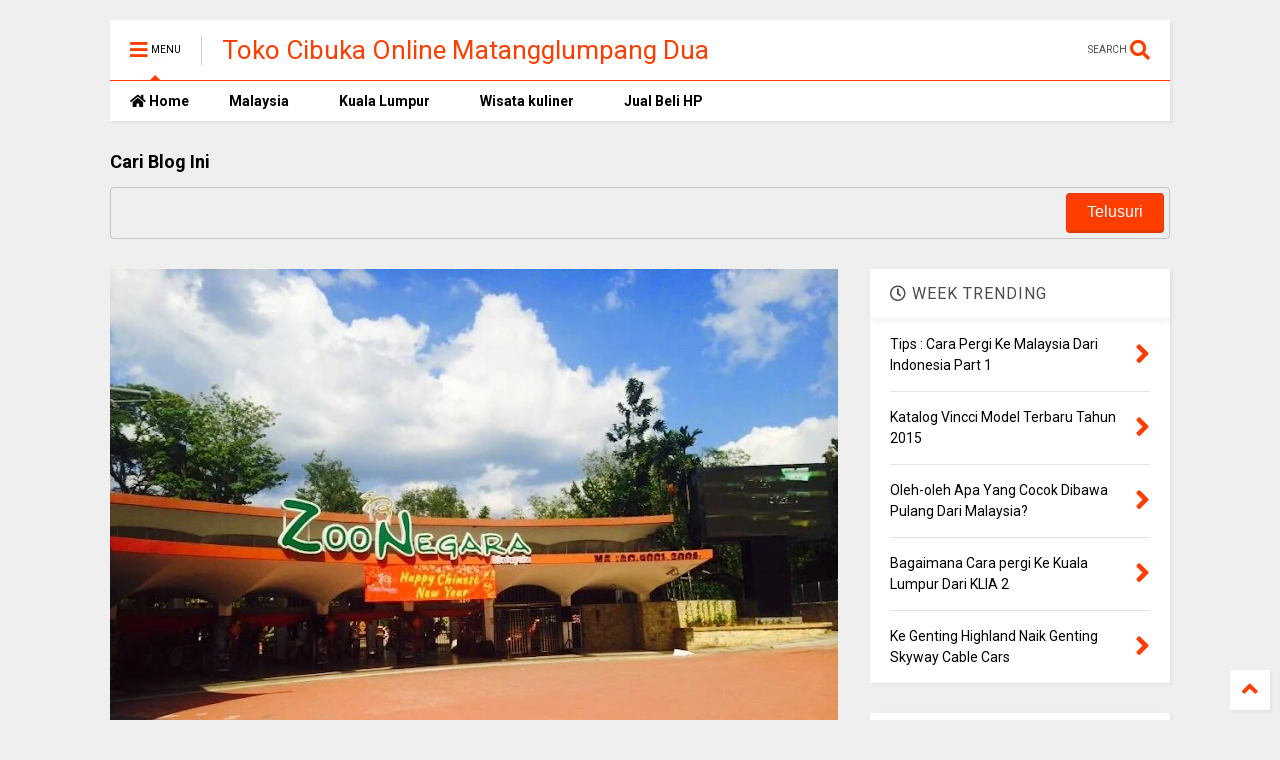

--- FILE ---
content_type: text/html; charset=UTF-8
request_url: https://www.cibuka.com/2015/05/cara-pergi-ke-zoo-negara-malaysia.html
body_size: 188106
content:
<!DOCTYPE html>
<html class='v2' dir='ltr' lang='id' xmlns='https://www.w3.org/1999/xhtml' xmlns:b='https://www.google.com/2005/gml/b' xmlns:data='https://www.google.com/2005/gml/data' xmlns:expr='https://www.google.com/2005/gml/expr'>
<!--
<head>
<link href='https://www.blogger.com/static/v1/widgets/335934321-css_bundle_v2.css' rel='stylesheet' type='text/css'/>

-->
<head>
<link as='style' href='https://use.fontawesome.com/releases/v5.10.0/css/all.css' onload='this.onload=null;this.rel=&#39;stylesheet&#39;' rel='preload'/>
<noscript><link href='https://use.fontawesome.com/releases/v5.10.0/css/all.css' rel='stylesheet'/></noscript>
<link as='style' href='https://use.fontawesome.com/releases/v5.10.0/css/v4-shims.css' onload='this.onload=null;this.rel=&#39;stylesheet&#39;' rel='preload'/>
<noscript><link href='https://use.fontawesome.com/releases/v5.10.0/css/v4-shims.css' rel='stylesheet'/></noscript>
<link href='//1.bp.blogspot.com' rel='dns-prefetch'/><link href='//28.2bp.blogspot.com' rel='dns-prefetch'/><link href='//3.bp.blogspot.com' rel='dns-prefetch'/><link href='//4.bp.blogspot.com' rel='dns-prefetch'/><link href='//www.blogger.com' rel='dns-prefetch'/><link href='//maxcdn.bootstrapcdn.com' rel='dns-prefetch'/><link href='//fonts.googleapis.com' rel='dns-prefetch'/><link href='//use.fontawesome.com' rel='dns-prefetch'/><link href='//ajax.googleapis.com' rel='dns-prefetch'/><link href='//resources.blogblog.com' rel='dns-prefetch'/><link href='//www.facebook.com' rel='dns-prefetch'/><link href='//plus.google.com' rel='dns-prefetch'/><link href='//twitter.com' rel='dns-prefetch'/><link href='//www.youtube.com' rel='dns-prefetch'/><link href='//feedburner.google.com' rel='dns-prefetch'/><link href='//www.pinterest.com' rel='dns-prefetch'/><link href='//www.linkedin.com' rel='dns-prefetch'/><link href='//www.behance.net' rel='dns-prefetch'/><link href='//feeds.feedburner.com' rel='dns-prefetch'/><link href='//github.com' rel='dns-prefetch'/><link href='//player.vimeo.com' rel='dns-prefetch'/><link href='//platform.twitter.com' rel='dns-prefetch'/><link href='//apis.google.com' rel='dns-prefetch'/><link href='//connect.facebook.net' rel='dns-prefetch'/><link href='//cdnjs.cloudflare.com' rel='dns-prefetch'/><link href='//www.google-analytics.com' rel='dns-prefetch'/><link href='//pagead2.googlesyndication.com' rel='dns-prefetch'/><link href='//googleads.g.doubleclick.net' rel='dns-prefetch'/><link href='//www.gstatic.com' rel='dns-prefetch'/><link href='//www.googletagservices.com' rel='dns-prefetch'/><link href='//static.xx.fbcdn.net' rel='dns-prefetch'/><link href='//tpc.googlesyndication.com' rel='dns-prefetch'/><link href='//syndication.twitter.com' rel='dns-prefetch'/><link href='//w.sharethis.com' rel='dns-prefetch'/><link href='//edge.sharethis.com' rel='dns-prefetch'/><link href='//t.sharethis.com' rel='dns-prefetch'/><link href='//x.disq.us' rel='dns-prefetch'/><link href='//s7.addthis.com' rel='dns-prefetch'/>
<meta charset='utf-8'/>
<meta content='width=device-width,initial-scale=1.0,minimum-scale=1.0' name='viewport'/>
<script async='async' src='https://ajax.googleapis.com/ajax/libs/jquery/2.2.4/jquery.min.js' type='text/javascript'></script>
<meta content='text/html; charset=UTF-8' http-equiv='Content-Type'/>
<meta content='blogger' name='generator'/>
<link href='https://www.cibuka.com/favicon.ico' rel='icon' type='image/x-icon'/>
<link href='https://www.cibuka.com/2015/05/cara-pergi-ke-zoo-negara-malaysia.html' rel='canonical'/>
<link rel="alternate" type="application/atom+xml" title="Toko Cibuka Online Matangglumpang Dua - Atom" href="https://www.cibuka.com/feeds/posts/default" />
<link rel="alternate" type="application/rss+xml" title="Toko Cibuka Online Matangglumpang Dua - RSS" href="https://www.cibuka.com/feeds/posts/default?alt=rss" />
<link rel="service.post" type="application/atom+xml" title="Toko Cibuka Online Matangglumpang Dua - Atom" href="https://www.blogger.com/feeds/7231733841608821128/posts/default" />

<link rel="alternate" type="application/atom+xml" title="Toko Cibuka Online Matangglumpang Dua - Atom" href="https://www.cibuka.com/feeds/8637533417677524425/comments/default" />
<!--Can't find substitution for tag [blog.ieCssRetrofitLinks]-->
<link href='https://blogger.googleusercontent.com/img/b/R29vZ2xl/AVvXsEgRPHE-gwBtn19dnbw-m0Lg-ShSMYk6Pxn8oQB9x4fy859aQK8uUmDTXie14nqj0-BTT7cDD_cujofbNJ2Gi5mEjDPu3gO9mEQoD6zYN4u2rc9VnW4R1W0sltz8gDD7lK7x0a_Nko5LfII/s640/10997707_1576516172595841_4434956860285007319_n.jpg' rel='image_src'/>
<meta content='https://www.cibuka.com/2015/05/cara-pergi-ke-zoo-negara-malaysia.html' property='og:url'/>
<meta content='Cara Pergi Ke Zoo Negara Malaysia ' property='og:title'/>
<meta content='Cibuka.com adalah blog informasi Tempat Wisata Menarik Di Malaysia, hotel murah di Malaysia, harga tiket murah ke malaysia, wisata kuliner malaysia' property='og:description'/>
<meta content='https://blogger.googleusercontent.com/img/b/R29vZ2xl/AVvXsEgRPHE-gwBtn19dnbw-m0Lg-ShSMYk6Pxn8oQB9x4fy859aQK8uUmDTXie14nqj0-BTT7cDD_cujofbNJ2Gi5mEjDPu3gO9mEQoD6zYN4u2rc9VnW4R1W0sltz8gDD7lK7x0a_Nko5LfII/w1200-h630-p-k-no-nu/10997707_1576516172595841_4434956860285007319_n.jpg' property='og:image'/>
<title>
Cara Pergi Ke Zoo Negara Malaysia  | Toko Cibuka Online Matangglumpang Dua
</title>
<meta content='article' property='og:type'/>
<meta content='https://blogger.googleusercontent.com/img/b/R29vZ2xl/AVvXsEgRPHE-gwBtn19dnbw-m0Lg-ShSMYk6Pxn8oQB9x4fy859aQK8uUmDTXie14nqj0-BTT7cDD_cujofbNJ2Gi5mEjDPu3gO9mEQoD6zYN4u2rc9VnW4R1W0sltz8gDD7lK7x0a_Nko5LfII/w600-h315-p-k-no-nu/10997707_1576516172595841_4434956860285007319_n.jpg' property='og:image'/>
<meta content='600' property='og:image:width'/>
<meta content='315' property='og:image:height'/>
<meta content='https://blogger.googleusercontent.com/img/b/R29vZ2xl/AVvXsEgRPHE-gwBtn19dnbw-m0Lg-ShSMYk6Pxn8oQB9x4fy859aQK8uUmDTXie14nqj0-BTT7cDD_cujofbNJ2Gi5mEjDPu3gO9mEQoD6zYN4u2rc9VnW4R1W0sltz8gDD7lK7x0a_Nko5LfII/w1200-h630-p-k-no-nu/10997707_1576516172595841_4434956860285007319_n.jpg' property='twitter:image'/>
<meta content='summary_large_image' name='twitter:card'/>
<link as='image' href='https://blogger.googleusercontent.com/img/b/R29vZ2xl/AVvXsEgRPHE-gwBtn19dnbw-m0Lg-ShSMYk6Pxn8oQB9x4fy859aQK8uUmDTXie14nqj0-BTT7cDD_cujofbNJ2Gi5mEjDPu3gO9mEQoD6zYN4u2rc9VnW4R1W0sltz8gDD7lK7x0a_Nko5LfII/s640/10997707_1576516172595841_4434956860285007319_n.jpg' rel='preload'/>
<meta content='Toko Cibuka Online Matangglumpang Dua' property='og:site_name'/>

<meta property='fb:app_id' content='403849583055028'/>


<script type='text/javascript'>var FACEBOOK_APP_ID = '403849583055028';</script>
<!--dis-bing-index-archive-pages-start-->
<style type='text/css'>@font-face{font-family:'Roboto';font-style:normal;font-weight:400;font-stretch:100%;font-display:swap;src:url(//fonts.gstatic.com/s/roboto/v50/KFO7CnqEu92Fr1ME7kSn66aGLdTylUAMa3GUBHMdazTgWw.woff2)format('woff2');unicode-range:U+0460-052F,U+1C80-1C8A,U+20B4,U+2DE0-2DFF,U+A640-A69F,U+FE2E-FE2F;}@font-face{font-family:'Roboto';font-style:normal;font-weight:400;font-stretch:100%;font-display:swap;src:url(//fonts.gstatic.com/s/roboto/v50/KFO7CnqEu92Fr1ME7kSn66aGLdTylUAMa3iUBHMdazTgWw.woff2)format('woff2');unicode-range:U+0301,U+0400-045F,U+0490-0491,U+04B0-04B1,U+2116;}@font-face{font-family:'Roboto';font-style:normal;font-weight:400;font-stretch:100%;font-display:swap;src:url(//fonts.gstatic.com/s/roboto/v50/KFO7CnqEu92Fr1ME7kSn66aGLdTylUAMa3CUBHMdazTgWw.woff2)format('woff2');unicode-range:U+1F00-1FFF;}@font-face{font-family:'Roboto';font-style:normal;font-weight:400;font-stretch:100%;font-display:swap;src:url(//fonts.gstatic.com/s/roboto/v50/KFO7CnqEu92Fr1ME7kSn66aGLdTylUAMa3-UBHMdazTgWw.woff2)format('woff2');unicode-range:U+0370-0377,U+037A-037F,U+0384-038A,U+038C,U+038E-03A1,U+03A3-03FF;}@font-face{font-family:'Roboto';font-style:normal;font-weight:400;font-stretch:100%;font-display:swap;src:url(//fonts.gstatic.com/s/roboto/v50/KFO7CnqEu92Fr1ME7kSn66aGLdTylUAMawCUBHMdazTgWw.woff2)format('woff2');unicode-range:U+0302-0303,U+0305,U+0307-0308,U+0310,U+0312,U+0315,U+031A,U+0326-0327,U+032C,U+032F-0330,U+0332-0333,U+0338,U+033A,U+0346,U+034D,U+0391-03A1,U+03A3-03A9,U+03B1-03C9,U+03D1,U+03D5-03D6,U+03F0-03F1,U+03F4-03F5,U+2016-2017,U+2034-2038,U+203C,U+2040,U+2043,U+2047,U+2050,U+2057,U+205F,U+2070-2071,U+2074-208E,U+2090-209C,U+20D0-20DC,U+20E1,U+20E5-20EF,U+2100-2112,U+2114-2115,U+2117-2121,U+2123-214F,U+2190,U+2192,U+2194-21AE,U+21B0-21E5,U+21F1-21F2,U+21F4-2211,U+2213-2214,U+2216-22FF,U+2308-230B,U+2310,U+2319,U+231C-2321,U+2336-237A,U+237C,U+2395,U+239B-23B7,U+23D0,U+23DC-23E1,U+2474-2475,U+25AF,U+25B3,U+25B7,U+25BD,U+25C1,U+25CA,U+25CC,U+25FB,U+266D-266F,U+27C0-27FF,U+2900-2AFF,U+2B0E-2B11,U+2B30-2B4C,U+2BFE,U+3030,U+FF5B,U+FF5D,U+1D400-1D7FF,U+1EE00-1EEFF;}@font-face{font-family:'Roboto';font-style:normal;font-weight:400;font-stretch:100%;font-display:swap;src:url(//fonts.gstatic.com/s/roboto/v50/KFO7CnqEu92Fr1ME7kSn66aGLdTylUAMaxKUBHMdazTgWw.woff2)format('woff2');unicode-range:U+0001-000C,U+000E-001F,U+007F-009F,U+20DD-20E0,U+20E2-20E4,U+2150-218F,U+2190,U+2192,U+2194-2199,U+21AF,U+21E6-21F0,U+21F3,U+2218-2219,U+2299,U+22C4-22C6,U+2300-243F,U+2440-244A,U+2460-24FF,U+25A0-27BF,U+2800-28FF,U+2921-2922,U+2981,U+29BF,U+29EB,U+2B00-2BFF,U+4DC0-4DFF,U+FFF9-FFFB,U+10140-1018E,U+10190-1019C,U+101A0,U+101D0-101FD,U+102E0-102FB,U+10E60-10E7E,U+1D2C0-1D2D3,U+1D2E0-1D37F,U+1F000-1F0FF,U+1F100-1F1AD,U+1F1E6-1F1FF,U+1F30D-1F30F,U+1F315,U+1F31C,U+1F31E,U+1F320-1F32C,U+1F336,U+1F378,U+1F37D,U+1F382,U+1F393-1F39F,U+1F3A7-1F3A8,U+1F3AC-1F3AF,U+1F3C2,U+1F3C4-1F3C6,U+1F3CA-1F3CE,U+1F3D4-1F3E0,U+1F3ED,U+1F3F1-1F3F3,U+1F3F5-1F3F7,U+1F408,U+1F415,U+1F41F,U+1F426,U+1F43F,U+1F441-1F442,U+1F444,U+1F446-1F449,U+1F44C-1F44E,U+1F453,U+1F46A,U+1F47D,U+1F4A3,U+1F4B0,U+1F4B3,U+1F4B9,U+1F4BB,U+1F4BF,U+1F4C8-1F4CB,U+1F4D6,U+1F4DA,U+1F4DF,U+1F4E3-1F4E6,U+1F4EA-1F4ED,U+1F4F7,U+1F4F9-1F4FB,U+1F4FD-1F4FE,U+1F503,U+1F507-1F50B,U+1F50D,U+1F512-1F513,U+1F53E-1F54A,U+1F54F-1F5FA,U+1F610,U+1F650-1F67F,U+1F687,U+1F68D,U+1F691,U+1F694,U+1F698,U+1F6AD,U+1F6B2,U+1F6B9-1F6BA,U+1F6BC,U+1F6C6-1F6CF,U+1F6D3-1F6D7,U+1F6E0-1F6EA,U+1F6F0-1F6F3,U+1F6F7-1F6FC,U+1F700-1F7FF,U+1F800-1F80B,U+1F810-1F847,U+1F850-1F859,U+1F860-1F887,U+1F890-1F8AD,U+1F8B0-1F8BB,U+1F8C0-1F8C1,U+1F900-1F90B,U+1F93B,U+1F946,U+1F984,U+1F996,U+1F9E9,U+1FA00-1FA6F,U+1FA70-1FA7C,U+1FA80-1FA89,U+1FA8F-1FAC6,U+1FACE-1FADC,U+1FADF-1FAE9,U+1FAF0-1FAF8,U+1FB00-1FBFF;}@font-face{font-family:'Roboto';font-style:normal;font-weight:400;font-stretch:100%;font-display:swap;src:url(//fonts.gstatic.com/s/roboto/v50/KFO7CnqEu92Fr1ME7kSn66aGLdTylUAMa3OUBHMdazTgWw.woff2)format('woff2');unicode-range:U+0102-0103,U+0110-0111,U+0128-0129,U+0168-0169,U+01A0-01A1,U+01AF-01B0,U+0300-0301,U+0303-0304,U+0308-0309,U+0323,U+0329,U+1EA0-1EF9,U+20AB;}@font-face{font-family:'Roboto';font-style:normal;font-weight:400;font-stretch:100%;font-display:swap;src:url(//fonts.gstatic.com/s/roboto/v50/KFO7CnqEu92Fr1ME7kSn66aGLdTylUAMa3KUBHMdazTgWw.woff2)format('woff2');unicode-range:U+0100-02BA,U+02BD-02C5,U+02C7-02CC,U+02CE-02D7,U+02DD-02FF,U+0304,U+0308,U+0329,U+1D00-1DBF,U+1E00-1E9F,U+1EF2-1EFF,U+2020,U+20A0-20AB,U+20AD-20C0,U+2113,U+2C60-2C7F,U+A720-A7FF;}@font-face{font-family:'Roboto';font-style:normal;font-weight:400;font-stretch:100%;font-display:swap;src:url(//fonts.gstatic.com/s/roboto/v50/KFO7CnqEu92Fr1ME7kSn66aGLdTylUAMa3yUBHMdazQ.woff2)format('woff2');unicode-range:U+0000-00FF,U+0131,U+0152-0153,U+02BB-02BC,U+02C6,U+02DA,U+02DC,U+0304,U+0308,U+0329,U+2000-206F,U+20AC,U+2122,U+2191,U+2193,U+2212,U+2215,U+FEFF,U+FFFD;}@font-face{font-family:'Roboto';font-style:normal;font-weight:700;font-stretch:100%;font-display:swap;src:url(//fonts.gstatic.com/s/roboto/v50/KFO7CnqEu92Fr1ME7kSn66aGLdTylUAMa3GUBHMdazTgWw.woff2)format('woff2');unicode-range:U+0460-052F,U+1C80-1C8A,U+20B4,U+2DE0-2DFF,U+A640-A69F,U+FE2E-FE2F;}@font-face{font-family:'Roboto';font-style:normal;font-weight:700;font-stretch:100%;font-display:swap;src:url(//fonts.gstatic.com/s/roboto/v50/KFO7CnqEu92Fr1ME7kSn66aGLdTylUAMa3iUBHMdazTgWw.woff2)format('woff2');unicode-range:U+0301,U+0400-045F,U+0490-0491,U+04B0-04B1,U+2116;}@font-face{font-family:'Roboto';font-style:normal;font-weight:700;font-stretch:100%;font-display:swap;src:url(//fonts.gstatic.com/s/roboto/v50/KFO7CnqEu92Fr1ME7kSn66aGLdTylUAMa3CUBHMdazTgWw.woff2)format('woff2');unicode-range:U+1F00-1FFF;}@font-face{font-family:'Roboto';font-style:normal;font-weight:700;font-stretch:100%;font-display:swap;src:url(//fonts.gstatic.com/s/roboto/v50/KFO7CnqEu92Fr1ME7kSn66aGLdTylUAMa3-UBHMdazTgWw.woff2)format('woff2');unicode-range:U+0370-0377,U+037A-037F,U+0384-038A,U+038C,U+038E-03A1,U+03A3-03FF;}@font-face{font-family:'Roboto';font-style:normal;font-weight:700;font-stretch:100%;font-display:swap;src:url(//fonts.gstatic.com/s/roboto/v50/KFO7CnqEu92Fr1ME7kSn66aGLdTylUAMawCUBHMdazTgWw.woff2)format('woff2');unicode-range:U+0302-0303,U+0305,U+0307-0308,U+0310,U+0312,U+0315,U+031A,U+0326-0327,U+032C,U+032F-0330,U+0332-0333,U+0338,U+033A,U+0346,U+034D,U+0391-03A1,U+03A3-03A9,U+03B1-03C9,U+03D1,U+03D5-03D6,U+03F0-03F1,U+03F4-03F5,U+2016-2017,U+2034-2038,U+203C,U+2040,U+2043,U+2047,U+2050,U+2057,U+205F,U+2070-2071,U+2074-208E,U+2090-209C,U+20D0-20DC,U+20E1,U+20E5-20EF,U+2100-2112,U+2114-2115,U+2117-2121,U+2123-214F,U+2190,U+2192,U+2194-21AE,U+21B0-21E5,U+21F1-21F2,U+21F4-2211,U+2213-2214,U+2216-22FF,U+2308-230B,U+2310,U+2319,U+231C-2321,U+2336-237A,U+237C,U+2395,U+239B-23B7,U+23D0,U+23DC-23E1,U+2474-2475,U+25AF,U+25B3,U+25B7,U+25BD,U+25C1,U+25CA,U+25CC,U+25FB,U+266D-266F,U+27C0-27FF,U+2900-2AFF,U+2B0E-2B11,U+2B30-2B4C,U+2BFE,U+3030,U+FF5B,U+FF5D,U+1D400-1D7FF,U+1EE00-1EEFF;}@font-face{font-family:'Roboto';font-style:normal;font-weight:700;font-stretch:100%;font-display:swap;src:url(//fonts.gstatic.com/s/roboto/v50/KFO7CnqEu92Fr1ME7kSn66aGLdTylUAMaxKUBHMdazTgWw.woff2)format('woff2');unicode-range:U+0001-000C,U+000E-001F,U+007F-009F,U+20DD-20E0,U+20E2-20E4,U+2150-218F,U+2190,U+2192,U+2194-2199,U+21AF,U+21E6-21F0,U+21F3,U+2218-2219,U+2299,U+22C4-22C6,U+2300-243F,U+2440-244A,U+2460-24FF,U+25A0-27BF,U+2800-28FF,U+2921-2922,U+2981,U+29BF,U+29EB,U+2B00-2BFF,U+4DC0-4DFF,U+FFF9-FFFB,U+10140-1018E,U+10190-1019C,U+101A0,U+101D0-101FD,U+102E0-102FB,U+10E60-10E7E,U+1D2C0-1D2D3,U+1D2E0-1D37F,U+1F000-1F0FF,U+1F100-1F1AD,U+1F1E6-1F1FF,U+1F30D-1F30F,U+1F315,U+1F31C,U+1F31E,U+1F320-1F32C,U+1F336,U+1F378,U+1F37D,U+1F382,U+1F393-1F39F,U+1F3A7-1F3A8,U+1F3AC-1F3AF,U+1F3C2,U+1F3C4-1F3C6,U+1F3CA-1F3CE,U+1F3D4-1F3E0,U+1F3ED,U+1F3F1-1F3F3,U+1F3F5-1F3F7,U+1F408,U+1F415,U+1F41F,U+1F426,U+1F43F,U+1F441-1F442,U+1F444,U+1F446-1F449,U+1F44C-1F44E,U+1F453,U+1F46A,U+1F47D,U+1F4A3,U+1F4B0,U+1F4B3,U+1F4B9,U+1F4BB,U+1F4BF,U+1F4C8-1F4CB,U+1F4D6,U+1F4DA,U+1F4DF,U+1F4E3-1F4E6,U+1F4EA-1F4ED,U+1F4F7,U+1F4F9-1F4FB,U+1F4FD-1F4FE,U+1F503,U+1F507-1F50B,U+1F50D,U+1F512-1F513,U+1F53E-1F54A,U+1F54F-1F5FA,U+1F610,U+1F650-1F67F,U+1F687,U+1F68D,U+1F691,U+1F694,U+1F698,U+1F6AD,U+1F6B2,U+1F6B9-1F6BA,U+1F6BC,U+1F6C6-1F6CF,U+1F6D3-1F6D7,U+1F6E0-1F6EA,U+1F6F0-1F6F3,U+1F6F7-1F6FC,U+1F700-1F7FF,U+1F800-1F80B,U+1F810-1F847,U+1F850-1F859,U+1F860-1F887,U+1F890-1F8AD,U+1F8B0-1F8BB,U+1F8C0-1F8C1,U+1F900-1F90B,U+1F93B,U+1F946,U+1F984,U+1F996,U+1F9E9,U+1FA00-1FA6F,U+1FA70-1FA7C,U+1FA80-1FA89,U+1FA8F-1FAC6,U+1FACE-1FADC,U+1FADF-1FAE9,U+1FAF0-1FAF8,U+1FB00-1FBFF;}@font-face{font-family:'Roboto';font-style:normal;font-weight:700;font-stretch:100%;font-display:swap;src:url(//fonts.gstatic.com/s/roboto/v50/KFO7CnqEu92Fr1ME7kSn66aGLdTylUAMa3OUBHMdazTgWw.woff2)format('woff2');unicode-range:U+0102-0103,U+0110-0111,U+0128-0129,U+0168-0169,U+01A0-01A1,U+01AF-01B0,U+0300-0301,U+0303-0304,U+0308-0309,U+0323,U+0329,U+1EA0-1EF9,U+20AB;}@font-face{font-family:'Roboto';font-style:normal;font-weight:700;font-stretch:100%;font-display:swap;src:url(//fonts.gstatic.com/s/roboto/v50/KFO7CnqEu92Fr1ME7kSn66aGLdTylUAMa3KUBHMdazTgWw.woff2)format('woff2');unicode-range:U+0100-02BA,U+02BD-02C5,U+02C7-02CC,U+02CE-02D7,U+02DD-02FF,U+0304,U+0308,U+0329,U+1D00-1DBF,U+1E00-1E9F,U+1EF2-1EFF,U+2020,U+20A0-20AB,U+20AD-20C0,U+2113,U+2C60-2C7F,U+A720-A7FF;}@font-face{font-family:'Roboto';font-style:normal;font-weight:700;font-stretch:100%;font-display:swap;src:url(//fonts.gstatic.com/s/roboto/v50/KFO7CnqEu92Fr1ME7kSn66aGLdTylUAMa3yUBHMdazQ.woff2)format('woff2');unicode-range:U+0000-00FF,U+0131,U+0152-0153,U+02BB-02BC,U+02C6,U+02DA,U+02DC,U+0304,U+0308,U+0329,U+2000-206F,U+20AC,U+2122,U+2191,U+2193,U+2212,U+2215,U+FEFF,U+FFFD;}</style>
<style id='page-skin-1' type='text/css'><!--
/*
-----------------------------------------------------------------------------
Template Name: MagOne
Template URI: https://sneeit.com/magone-multi-purpose-blogger-magazine-template/
Author: Tien Nguyen
Author URI: https://sneeit.com
Description: MagOne - Responsive Newspaper and Magazine Blogger Template
Version: 6.9.6
-----------------------------------------------------------------------------
----------------------------------------------------------------------------- */
/* Variable definitions
=======================
<Variable name="keycolor" description="Main Color" type="color" default="#FF3D00"/>
<Group description="Site" selector="body">
<Variable name="body.font" description="Font" type="font" default="normal normal 12px 'Roboto', sans-serif"/>
<Variable name="site.text.color" description="Text Color" type="color" default="#000000"/>
<Variable name="body.text.font" description="MagOne Body Font" type="font" default="15px Roboto, sans-serif"/>
<Variable name="body.link.color" description="MagOne Body Link color" type="color" default="#2196f3"/>
</Group>
<Group description="Backgrounds" selector="body">
<Variable name="body.background.color" description="Body Background" type="color" default="#efefef"/>
<Variable name="content.background.color" description="Entire Blog Background" type="color" default="#efefef"/>
<Variable name="header.background.color" description="Header Background" type="color" default="#ffffff"/>
</Group>
<Group description="Menu" selector="#PageList1">
<Variable name="menufont" description="Menu Main Items Font" type="font" default="normal bold 14px 'Roboto', sans-serif"/>
<Variable name="menucolor" description="Menu Main Items Color" type="color" default="#000000"/>
<Variable name="menucolorhover" description="Menu Main Items Hover Color" type="color" default="#777777"/>
<Variable name="menubackground" description="Menu Main Items Background" type="color" default="#ffffff"/>
<Variable name="menubackgroundhover" description="Menu Main Items Hover Background" type="color" default="#ffffff"/>
<Variable name="menusubcolor" description="Menu Sub Items Color" type="color" default="#cccccc"/>
<Variable name="menusubcolorhover" description="Menu Sub Items Hover Color" type="color" default="#ffffff"/>
<Variable name="menusubbackground" description="Menu Sub Items Background" type="color" default="#333333"/>
<Variable name="menucurcolor" description="Selected Menu Main Item Color" type="color" default="#FFFFFF"/>
<Variable name="menucurbackground" description="Selected Menu Main Item Background" type="color" default="#FF3D00"/>
</Group>
<Group description="Links" selector="body">
<Variable name="link.color" description="Link Color" type="color" default="#FF3D00"/>
<Variable name="link.visited.color" description="Visited Color" type="color" default="#EA3A00"/>
<Variable name="link.hover.color" description="Hover Color" type="color" default="#FF4D11"/>
</Group>
<Group description="Widgets - Gadgets" selector="#primary .widget">
<Variable name="wid.bg.color" description="Widget Background Color" type="color" default="#ffffff"/>
<Variable name="feedwid.title.font" description="Article Widgets Title" type="font" default="normal bold 23px 'Roboto', sans-serif"/>
<Variable name="sidewid.title.font" description="Right Sidebar Widgets Title" type="font" default="normal normal 16px 'Roboto', sans-serif"/>
<Variable name="blockitembghv" description="Background of Items in Blocks when Hover" type="color" default="#000000"/>
</Group>
<Group description="Post" selector="h1.post-title">
<Variable name="post.title.font" description="Post Title" type="font" default="normal normal 40px 'Roboto', sans-serif"/>
<Variable name="post.body.font" description="Post Body" type="font" default="normal normal 16px 'Roboto', sans-serif"/>
</Group>
<Group description="Slider" selector=".widget.slider">
<Variable name="slider.title.font" description="Slider Item Title" type="font" default="normal 400 30px 'Roboto', sans-serif"/>
<Variable name="posts.title.color" description="MagOne Post title color" type="color" default="#ffffff"/>
<Variable name="posts.icons.color" description="MagOne Post icons color" type="color" default="#ffffff"/>
<Variable name="tabs.font" description="MagOne Tabs Font" type="font" default="700 normal 15px Roboto"/>
<Variable name="labels.text.color" description="MagOne Label text color" type="color" default="#ffffff"/>
<Variable name="labels.background.color" description="MagOne Label bg color" type="color" default="#ffffff"/>
</Group>
<Variable name="body.background" description="Body Background" type="background"
color="#efefef" default="$(color) none repeat scroll top left"/>
<Variable name="body.background.override" description="Body Background Override" type="string" default=""/>
<Variable name="body.background.gradient.cap" description="Body Gradient Cap" type="url"
default="url(//www.blogblog.com/1kt/simple/gradients_light.png)"/>
<Variable name="body.background.gradient.tile" description="Body Gradient Tile" type="url"
default="url(//www.blogblog.com/1kt/simple/body_gradient_tile_light.png)"/>
<Group description="Dark Mode Site" selector="site">
<Variable name="darkkeycolor" description="Main Color for Dark Mode" type="color" default="#f6aa63"/>
<Variable name="darksite.text.color" description="Text Color for Dark Mode" type="color" default="#FFFFFF"/>
<Variable name="darkbody.background.color" description="Body Background  for Dark Mode" type="color" default="#333333"/>
<Variable name="darkcontent.background.color" description="Entire Blog Background for Dark Mode" type="color" default="#212121"/>
<Variable name="darkheader.background.color" description="Header Background for Dark Mode" type="color" default="#181818"/>
<Variable name="darkmenucolor" description="Menu Main Items Color for Dark Mode" type="color" default="#eeeeee"/>
<Variable name="darkmenucolorhover" description="Menu Main Items Hover Color for Dark Mode" type="color" default="#cccccc"/>
<Variable name="darkmenubackground" description="Menu Main Items Background for Dark Mode" type="color" default="#181818"/>
<Variable name="darkmenubackgroundhover" description="Menu Main Items Hover Background for Dark Mode" type="color" default="#121212"/>
<Variable name="darkmenusubcolor" description="Menu Sub Items Color for Dark Mode" type="color" default="#cccccc"/>
<Variable name="darkmenusubcolorhover" description="Menu Sub Items Hover Color for Dark Mode" type="color" default="#ffffff"/>
<Variable name="darkmenusubbackground" description="Menu Sub Items Background for Dark Mode" type="color" default="#333333"/>
<Variable name="darkmenucurcolor" description="Selected Menu Main Item Color for Dark Mode" type="color" default="#FFFFFF"/>
<Variable name="darkmenucurbackground" description="Selected Menu Main Item Background for Dark Mode" type="color" default="#f6aa63"/>
<Variable name="darklink.color" description="Link Color for Dark Mode" type="color" default="#f6aa63"/>
<Variable name="darklink.visited.color" description="Visited Color for Dark Mode" type="color" default="#d8873a"/>
<Variable name="darklink.hover.color" description="Hover Color for Dark Mode" type="color" default="#ffbb7b"/>
<Variable name="darkwid.bg.color" description="Widget Background Color" type="color" default="#181818"/>
<Variable name="posts.background.color" description="MagOne Blogger Comment Form Background Color" type="color" default="#ffffff"/>
<Variable name="body.text.color" description="MagOne Comment Form Text Color" type="color" default="#000000"/>
</Group>
*/
/*Variable Apply Here*/
a:link {text-decoration:none;color: #FF3D00;}
[data-mode="dark"] a:link {color: #f6aa63;}
a:visited {text-decoration:none;color: #EA3A00;}
[data-mode="dark"] a:visited {color: #d8873a;}
a:hover {color: #FF4D11; border-color: inherit!important}
body {font: normal normal 12px 'Roboto', sans-serif;color: #000000;background: #efefef none repeat scroll top left;}
.header-button .inner span, .header-social-icons ul li a, .header-social-icons ul li a:link, input,
.tab-link.active .tab-link-inner,  .feed.widget.ticker .item-title a, .feed.widget.list .item-title a, .feed.widget.list .meta-item-author,
.feed.widget.list .meta-item-date, .feed.widget.one .meta-item, .feed.widget.complex .item-title a,
.feed.widget.three .meta-item, .feed.widget.blogging .item-title a, .feed.widget.blogging .meta-item,
.feed.widget.right .meta-item, .feed.widget.left .meta-item,
.feed.widget.left .item .item-title a, .feed.widget.right .item .item-title a,
#footer .widget[id*="List"] li a, #footer .widget.social_icons li a,
a.post-meta, .shortcode-tab ul.tab-header li.ui-state-active a, .shortcode-vtab ul.tab-header li.ui-state-active a,
.shortcode-accordion .ui-state-active .accordion-title, .post-page-button.active, a.comments-title,
a.comment-date, .blogger-alt-comments .comment-header .datetime.secondary-text a,
.comment-footer a span, .blogger-alt-comments .comment-actions.secondary-text a {
color: #000000;
}
[data-mode="dark"] {color: #FFFFFF;background-color: #333333}
[data-mode="dark"] .header-button .inner span, [data-mode="dark"] .header-social-icons ul li a, [data-mode="dark"] .header-social-icons ul li a:link,
[data-mode="dark"] input, [data-mode="dark"] .tab-link.active .tab-link-inner,
[data-mode="dark"] .feed.widget.ticker .item-title a, [data-mode="dark"] .feed.widget.list .item-title a, [data-mode="dark"] .feed.widget.list .meta-item-author,
[data-mode="dark"] .feed.widget.list .meta-item-date, [data-mode="dark"] .feed.widget.one .meta-item, [data-mode="dark"] .feed.widget.complex .item-title a,
[data-mode="dark"] .feed.widget.three .meta-item, [data-mode="dark"] .feed.widget.blogging .item-title a, [data-mode="dark"] .feed.widget.blogging .meta-item,
[data-mode="dark"] .feed.widget.right .meta-item, .feed.widget.left .meta-item,
[data-mode="dark"] .feed.widget.left .item .item-title a, [data-mode="dark"] .feed.widget.right .item .item-title a,
[data-mode="dark"] #footer .widget[id*="List"] li a, [data-mode="dark"] #footer .widget.social_icons li a,
[data-mode="dark"] a.post-meta, [data-mode="dark"] .shortcode-tab ul.tab-header li.ui-state-active a,
[data-mode="dark"] .shortcode-vtab ul.tab-header li.ui-state-active a,
[data-mode="dark"] .shortcode-accordion .ui-state-active .accordion-title, [data-mode="dark"] .post-page-button.active,
[data-mode="dark"] a.comments-title, [data-mode="dark"] a.comment-date, [data-mode="dark"] .blogger-alt-comments .comment-header .datetime.secondary-text a,
[data-mode="dark"] .comment-footer a span, [data-mode="dark"] .blogger-alt-comments .comment-actions.secondary-text a {
color: #FFFFFF;
}
[data-mode="dark"] a:hover {color: #ffbb7b;}
.color {color: #FF3D00;}
[data-mode="dark"] .color {color: #f6aa63;}
.border {border-color: #FF3D00;}
[data-mode="dark"] .border {border-color: #f6aa63;}
.bg {background-color: #FF3D00;}
[data-mode="dark"] .bg {background-color: #f6aa63;}
.header-bg, #header.sticky {background-color:#ffffff;}
[data-mode="dark"] .header-bg, [data-mode="dark"] #header.sticky {background-color:#181818;}
#sidebar .widget, .feed.widget.ticker .widget-content, .feed.widget .item, .feed.widget.blogging .widget-content,
#blog-pager a, .post-body-inner table, a.feed-widget-pagination-button, .post-page-button,
.shortcode-tab, .shortcode-vtab, .shortcode-accordion, a.archive-page-pagination-button,
a.scroll-up, .post-share-buttons-url, .footer-inner, .locked-content, .post-related-inner,
.comment-form-message, .shortcode-message .message-content, .wrapper.white-post-inner .post-body-inner
{
background: #ffffff
}
[data-mode="dark"] #sidebar .widget, [data-mode="dark"] .feed.widget.ticker .widget-content, [data-mode="dark"] .feed.widget .item,
[data-mode="dark"] .feed.widget.blogging .widget-content, [data-mode="dark"] #blog-pager a,
[data-mode="dark"] .post-body-inner table, [data-mode="dark"] a.feed-widget-pagination-button, [data-mode="dark"] .post-page-button,
[data-mode="dark"] .shortcode-tab, [data-mode="dark"] .shortcode-vtab, [data-mode="dark"] .shortcode-accordion, [data-mode="dark"] a.archive-page-pagination-button,
[data-mode="dark"] a.scroll-up, [data-mode="dark"] .post-share-buttons-url, [data-mode="dark"] .footer-inner, [data-mode="dark"] .locked-content, [data-mode="dark"] .post-related-inner,
[data-mode="dark"] .comment-form-message, [data-mode="dark"] .shortcode-message .message-content, [data-mode="dark"] .wrapper.white-post-inner .post-body-inner
{
background: #181818
}
.wrapper {background-color:#efefef;max-width: 100%;margin: auto;opacity: 0}
[data-mode="dark"] .wrapper {background-color:#212121}
a.comments-title.active {background-color: #efefef}
[data-mode="dark"] a.comments-title.active {background-color: #212121}
.wrapper.preview {opacity: 1}
.post-body {font: normal normal 16px 'Roboto', sans-serif;}
.main-menu {border-top: 1px solid #FF3D00;}
[data-mode="dark"] .main-menu {border-top: 1px solid #f6aa63;}
.main-menu ul.sub-menu li:hover > a {border-left: 2px solid #FF3D00;}
[data-mode="dark"] .main-menu ul.sub-menu li:hover > a {border-left-color: #f6aa63;}
.main-menu .menu-item-mega > .menu-item-inner > .sub-menu > li li:hover a {border-left: 1px solid #FF3D00;}
[data-mode="dark"] .main-menu .menu-item-mega > .menu-item-inner > .sub-menu > li li:hover a {border-left: 1px solid #f6aa63;}
.main-menu ul.sub-menu li:hover > a,
.main-menu .menu-item-mega > .menu-item-inner > .sub-menu,
.main-menu .menu-item-mega > .menu-item-inner > .sub-menu > li li:hover a {border-color: #FF3D00!important;}
[data-mode="dark"] .main-menu ul.sub-menu li:hover > a,
[data-mode="dark"] .main-menu .menu-item-mega > .menu-item-inner > .sub-menu,
[data-mode="dark"] .main-menu .menu-item-mega > .menu-item-inner > .sub-menu > li li:hover a {border-color: #f6aa63!important;}
.header-social-icons ul li a:hover {color: #FF3D00;}
[data-mode="dark"] .header-social-icons ul li a:hover {color: #f6aa63;}
.feed-widget-header .widget-title {font: normal bold 23px 'Roboto', sans-serif;}
.slider-item .item-readmore:hover {background: #FF3D00}
[data-mode="dark"] .slider-item .item-readmore:hover {background: #f6aa63}
.owl-dot.active {background: #FF3D00;}
[data-mode="dark"] .owl-dot.active {background: #f6aa63;}
#main-sidebar .widget > h2, #main-sidebar .feed-widget-header, #main-sidebar .feed-widget-header h2 {font: normal normal 16px 'Roboto', sans-serif;}
#main-sidebar .widget.FollowByEmail .follow-by-email-submit {background: #FF3D00;}
[data-mode="dark"] #main-sidebar .widget.FollowByEmail .follow-by-email-submit {background: #f6aa63;}
#footer .widget.social_icons li a:hover {color: #FF3D00;}
[data-mode="dark"] #footer .widget.social_icons li a:hover {color: #f6aa63;}
#footer .FollowByEmail .follow-by-email-submit {background: #FF3D00;}
[data-mode="dark"] #footer .FollowByEmail .follow-by-email-submit {background: #f6aa63;}
h1.post-title {font: normal normal 40px 'Roboto', sans-serif;}
.feed.widget .feed-widget-header {border-color: #FF3D00;}
[data-mode="dark"] .feed.widget .feed-widget-header {border-color: #f6aa63;}
.feed.widget.box-title h2.widget-title {background: #FF3D00;}
[data-mode="dark"] .feed.widget.box-title h2.widget-title {background: #f6aa63;}
.social_counter {color: #FF3D00}
[data-mode="dark"] .social_counter {color: #f6aa63}
.social_counter .button {background: #FF3D00}
[data-mode="dark"] .social_counter .button {background: #f6aa63}
.main-menu {background: #ffffff;}
[data-mode="dark"] .main-menu {background: #181818;}
.main-menu ul.menu > li > a {color: #000000;font: normal bold 14px 'Roboto', sans-serif;}
[data-mode="dark"] .main-menu ul.menu > li > a {color: #eeeeee}
.main-menu ul.menu > li:hover > a {color: #777777;background: #ffffff;}
[data-mode="dark"] .main-menu ul.menu > li:hover > a {color: #cccccc;background: #121212;}
.main-menu ul.sub-menu,
.main-menu .menu-item-mega-label .menu-item-inner {	background: #333333; }
[data-mode="dark"] .main-menu ul.sub-menu,
[data-mode="dark"] .main-menu .menu-item-mega-label .menu-item-inner {	background: #333333; }
.main-menu ul.sub-menu a { color: #cccccc; }
[data-mode="dark"] .main-menu ul.sub-menu a { color: #cccccc; }
.main-menu ul.sub-menu li:hover > a { color: #ffffff; }
[data-mode="dark"] .main-menu ul.sub-menu li:hover > a { color: #ffffff; }
.main-menu ul.menu > li.menu-item-current > a {background: #FF3D00; color: #FFFFFF!important;}
[data-mode="dark"] .main-menu ul.menu > li.menu-item-current > a {background: #f6aa63; color: #FFFFFF!important;}
.feed.widget .thumbnail { background: #000000!important; }
.mobile-menu .menu { border-top: 1px solid #FF3D00; }
[data-mode="dark"] .mobile-menu .menu { border-top: 1px solid #f6aa63; }
.slider-item .item-title {font:normal 400 30px 'Roboto',
sans-serif}
input, select, textarea, checkbox, radio {background: none}
form a[class*="button"],
form button[class*="button"],
form input[class*="button"],
form input[type="submit"]{background:#FF3D00!important}
[data-mode="dark"] form a[class*="button"],
[data-mode="dark"] form button[class*="button"],
[data-mode="dark"] form input[class*="button"],
[data-mode="dark"] form input[type="submit"]{background:#f6aa63!important}
/*MAIN LAYOUT*/
.main-loader {
position: fixed;
width: 100%;
height: 100%;
}
.main-loader .inner {
position: absolute;
width: 100%;
height: 1px;
text-align: center;
top: 35%;
}
.wrapper {
padding: 20px 20px 30px 20px;
max-width: 100%;
width: /*-var-wrapper-width-start*/1100px/*-var-wrapper-width-end*/;
box-sizing: border-box;
}
#content {
float: left;
/*-var-content-width-start-*/width: 68.68%;/*-var-content-width-end-*/
}
#main-sidebar {
float: right;
/*-var-sidebar-width-start-*/width: 28.31%;/*-var-sidebar-width-end-*/
}
/* - sticky sidebar */
#sidebar {
padding-top: 0.1px; /* to prevent margin of widget collapse sidebar height */
}
#sidebar.fix-top {
position: fixed;
top: 0!important;
bottom: auto!important;
}
#sidebar.fix-bot {
position: fixed;
top: auto!important;
bottom: 0!important;
}
#sidebar.abs-stay {
position: absolute;
bottom: auto!important;
left: auto!important;
right: 0!important;
}
#sidebar.abs-bot {
position: absolute;
top: auto!important;
bottom: 0!important;
left: auto!important;
right: 0!important;
}
/*amp*/
amp-img, amp-youtube, amp-iframe, noscript.amp {
display: none!important;
}
.fab {font-family: "Font Awesome 5 Brands"!important;}

--></style>
<style id='main-css' type='text/css'>/*<![CDATA[*/
*{word-wrap:break-word!important}body{position:relative;margin:0;padding:0;overflow-x:hidden;width:auto}a{cursor:pointer}a img{border:none}.section,.widget{margin:0;padding:0}.item-control{display:none}.clear{display:block;clear:both;float:none}.inb{display:-moz-inline-stack;display:inline-block}.table{display:table;width:100%}.tr{display:table-row;width:100%}.td{display:table-cell;vertical-align:middle}.wide{margin:auto;width:100%;max-width:100%}img,iframe,object,ins{max-width:100%!important}img{height:auto}.hide,#admin-section,.hidden{display:none}.natural-thumbnail,.item-thumbnail{overflow:hidden;display:block;z-index:9;width:100%;position:relative}.item-thumbnail .item-thumbnail-resize-portrait{display:block;width:100%;height:1100%;margin-top:-500%;vertical-align:middle}.item-thumbnail .item-thumbnail-resize-landscape{display:block;width:1100%;height:100%;margin-left:-500%;text-align:center}.item-thumbnail img{position:relative;display:inline-block!important;height:auto;width:auto;max-width:9999px;max-height:9999px;padding:0!important;*display:block;zoom:1}.item-thumbnail .item-thumbnail-resize-portrait img{height:auto!important;width:100%!important;position:absolute;top:0;bottom:0;left:0;right:0;margin:auto}.item-thumbnail .item-thumbnail-resize-landscape img{height:100%!important;width:auto!important}.natural-thumbnail img{display:block;height:auto;width:100%}.blogger-clickTrap{display:none}.widget>h2{display:none}.post-body h2,.post-body h3,.post-body h4{margin:1em 0 .5em 0}.widget .post-body ul,.widget .post-body ol{margin:.5em 0 1.5em 0}span.widget-item-control{position:absolute;right:0;bottom:0}.post-body{font-weight:400;line-height:1.5em;padding:5px 0 0 0;width:auto}.post-body b{font-weight:700}.post-body iframe[src*="youtube"],.post-body iframe.YOUTUBE-iframe-video{display:block;width:100%;margin:0 0 10px 0}.PopularPosts .item-thumbnail{float:none;margin:0}.shad,.shadow,.shd,.sd{-webkit-box-shadow:2px 2px 3px rgba(0,0,0,.05);-o-box-shadow:2px 2px 3px rgba(0,0,0,.05);-ms-box-shadow:2px 2px 3px rgba(0,0,0,.05);box-shadow:2px 2px 3px rgba(0,0,0,.05)}.circle,.cir{-o-border-radius:100%;-ms-border-radius:100%;-webkit-border-radius:100%;border-radius:100%}.rad2{-o-border-radius:2px;-ms-border-radius:2px;-webkit-border-radius:2px;border-radius:2px}.owl-carousel .owl-animated-in{z-index:0}.owl-carousel .owl-animated-out{z-index:1}.owl-carousel{display:none;width:100%;-webkit-tap-highlight-color:transparent;position:relative;z-index:1}.owl-carousel .owl-stage{position:relative;-ms-touch-action:pan-Y}.owl-carousel .owl-stage:after{content:".";display:block;clear:both;visibility:hidden;line-height:0;height:0}.owl-carousel .owl-stage-outer{position:relative;overflow:hidden;-webkit-transform:translate3d(0,0,0)}.owl-carousel .owl-controls .owl-dot,.owl-carousel .owl-controls .owl-nav .owl-next,.owl-carousel .owl-controls .owl-nav .owl-prev{cursor:pointer;cursor:hand;-webkit-user-select:none;-khtml-user-select:none;-moz-user-select:none;-ms-user-select:none;user-select:none}.owl-carousel.owl-loaded{display:block}.owl-carousel.owl-loading{opacity:0;display:block}.owl-carousel.owl-hidden{opacity:0}.owl-carousel .owl-refresh .owl-item{display:none}.owl-carousel .owl-item{position:relative;min-height:1px;float:left;-webkit-backface-visibility:hidden;-webkit-tap-highlight-color:transparent;-webkit-touch-callout:none;-webkit-user-select:none;-moz-user-select:none;-ms-user-select:none;user-select:none}.owl-carousel .owl-item img{display:block;width:100%;-webkit-transform-style:preserve-3d}.owl-carousel.owl-text-select-on .owl-item{-webkit-user-select:auto;-moz-user-select:auto;-ms-user-select:auto;user-select:auto}.owl-carousel .owl-grab{cursor:move;cursor:-webkit-grab;cursor:-o-grab;cursor:-ms-grab;cursor:grab}.no-js .owl-carousel{display:block}.owl-carousel .owl-item img{transform-style:preserve-3d}.owl-carousel .owl-video-wrapper{position:relative;height:100%;background:#000}.owl-carousel .owl-video-playing .owl-video-play-icon,.owl-carousel .owl-video-playing .owl-video-tn{display:none}.owl-carousel .owl-video-frame{position:relative;z-index:1}.loader:before,.loader:after,.loader{border-radius:50%;width:2.5em;height:2.5em;-webkit-animation-fill-mode:both;animation-fill-mode:both;-webkit-animation:loading_dots 1.8s infinite ease-in-out;animation:loading_dots 1.8s infinite ease-in-out}.loader{font-size:10px;margin:80px auto;position:relative;text-indent:-9999em;-webkit-transform:translateZ(0);-ms-transform:translateZ(0);transform:translateZ(0);-webkit-animation-delay:-0.16s;animation-delay:-0.16s}.loader:before{left:-3.5em;-webkit-animation-delay:-0.32s;animation-delay:-0.32s}.loader:after{left:3.5em}.loader:before,.loader:after{content:'';position:absolute;top:0}@-webkit-keyframes loading_dots{0%,80%,100%{box-shadow:0 2.5em 0 -1.3em rgba(125,125,125,.5)}40%{box-shadow:0 2.5em 0 0 rgba(125,125,125,.5)}}@keyframes loading_dots{0%,80%,100%{box-shadow:0 2.5em 0 -1.3em rgba(125,125,125,.5)}40%{box-shadow:0 2.5em 0 0 rgba(125,125,125,.5)}}.white{background:#fff}#header{position:relative;z-index:99}#header-section{position:relative;z-index:999;-webkit-box-shadow:2px 2px 3px #7777771f;-o-box-shadow:2px 2px 3px #7777771f;-ms-box-shadow:2px 2px 3px #7777771f;box-shadow:2px 2px 3px #7777771f}#header-wide .widget{margin:30px 0 0 0}#Header1{height:60px;overflow:hidden;position:relative;margin:0}.main-menu-toggle{float:left;-webkit-user-select:none;-moz-user-select:none;-ms-user-select:none;-o-user-select:none;user-select:none}#search-toggle{float:right}.header-button{display:block;height:60px;line-height:60px}.header-button .inner{line-height:20px;padding:20px 20px 0 0;display:block}.main-menu-toggle .inner{padding-left:20px}.header-button .inner>span{opacity:.7;font-size:10px;line-height:20px;vertical-align:text-bottom}.header-button:hover .inner span,.header-button.active .inner span{opacity:1}.header-button .inner i.fa{font-size:20px;line-height:20px}#header .toggle-button .arrow{width:0;height:0;border-left:5px solid transparent;border-right:5px solid transparent;border-bottom-width:5px;border-bottom-style:solid;position:absolute;left:40px;bottom:0;display:none}#header .toggle-button.active .arrow{display:block}.blog-title{float:left;font-size:26px;font-weight:400;border-left:1px solid #9997;height:30px;line-height:30px;margin:15px 20px 0 0;padding:0 0 0 20px;max-width:50%;overflow:hidden;position:relative}.blog-title img{width:auto!important;height:auto!important;max-height:30px!important}.top-page-wrapper .widget *{max-width:100%}#top-page .widget.HTML{max-height:90px;overflow:hidden;position:relative;width:728px}.top-page-wrapper.auto-height .widget *{max-width:none}#top-page-logo .blog-title{float:none;text-align:left;margin:0;padding:0;border:none;max-width:100%;height:auto}#top-page-logo .blog-title img{max-height:none!important}.top-page-wrapper.auto-height{padding-bottom:10px}.top-page-wrapper.auto-height .section#top-page .widget{min-width:50%;float:right}#header-section .PageList,#header-section .LinkList{display:none}.main-menu{position:relative}.main-menu ul.menu>li.menu-item-current>a:hover,.solid-white .main-menu ul.menu>li>a:hover{opacity:.8}.main-menu .menu .arrow{width:0;height:0;border-left:5px solid transparent;border-right:5px solid transparent;border-top:5px solid;float:right;display:inline-block;margin:18px 0 0 5px}.main-menu .sub-menu .arrow{border-top:5px solid transparent;border-bottom:5px solid transparent;border-left:5px solid;margin:15px 0 0 10px;position:relative;top:1px}.main-menu .menu a{position:relative}.main-menu ul{margin:0;padding:0}.main-menu ul.menu li{display:block;font-size:14px;font-weight:300;padding:0}ul.menu li>span{display:none}.main-menu ul.sub-menu li a{font-weight:400}.main-menu ul.sub-menu li{position:relative;font-size:13px}.main-menu ul.menu li a{padding:0 20px;display:block;height:40px;line-height:40px;text-decoration:none}.main-menu ul.menu>li>a{position:relative}.main-menu ul.menu>li.menu-item-has-children>a{padding-right:30px}.main-menu ul.menu>li>a .arrow{position:absolute;top:-1px;right:15px}.main-menu ul.menu>li{float:left;height:40px;line-height:40px}.main-menu .menu-item-inner{visibility:hidden;opacity:0;transition:visibility 0s linear 0.3s,opacity 0.3s linear;-webkit-transition:visibility 0s linear 0.3s,opacity 0.3s linear;-moz-transition:visibility 0s linear 0.3s,opacity 0.3s linear;-o-transition:visibility 0s linear 0.3s,opacity 0.3s linear;-ms-transition:visibility 0s linear 0.3s,opacity 0.3s linear}.main-menu ul.sub-menu{min-width:180px;position:absolute;top:100%}.main-menu li:hover>.menu-item-inner{visibility:visible;opacity:1;transition-delay:0s;-webkit-transition-delay:0s;-moz-transition-delay:0s;-o-transition-delay:0s;-ms-transition-delay:0s}.main-menu ul.sub-menu li:hover a{background:rgba(0,0,0,.2);-webkit-transition:all 200ms ease-in-out;-moz-transition:all 200ms ease-in-out;-o-transition:all 200ms ease-in-out;transition:all 200ms ease-in-out}.main-menu ul.sub-menu a{min-height:40px;height:auto;padding-right:10px}.main-menu ul.sub-menu ul.sub-menu{top:0;left:100%}.main-menu li.menu-item-mega:hover .menu-item-inner{visibility:visible;opacity:1}.main-menu li.menu-item-mega .menu-item-inner .arrow{display:none}.main-menu .menu-item-mega>.menu-item-inner>.sub-menu{width:100%;left:0;padding:10px 0}.main-menu .menu-item-mega>.menu-item-inner>.sub-menu>li{float:left;width:25%}.main-menu .menu-item-mega>.menu-item-inner>.sub-menu>li>a{font-size:14px}.main-menu .menu-item-mega>.menu-item-inner>.sub-menu>li>.menu-item-inner{position:static;border-left:1px solid #3c3c3c;margin-left:20px}.main-menu .menu-item-mega .sub-menu .sub-menu{position:relative;left:0}.main-menu .menu-item-mega:hover .sub-menu a{background:none;border-left:none}.main-menu .menu-item-mega .sub-menu .sub-menu a{font-size:12px;margin-left:15px;padding:0}.main-menu .menu-item-mega>.menu-item-inner>.sub-menu>li li:hover a{padding-left:10px}.main-menu li.menu-item-mega-label:hover .menu-item-inner .menu-mega-content{position:relative;z-index:1;margin-top:-25px}.main-menu .menu-item-mega-label .menu-item-inner{position:absolute;left:0;width:100%;padding:20px 0 20px 0}.main-menu li.menu-item-mega-label.finished .menu-item-inner .menu-mega-content .item{float:left;width:22.5%;margin-right:2%}.main-menu li.menu-item-mega-label.finished .menu-item-inner .menu-mega-content .item.item-0{margin-left:2%}.main-menu li.menu-item-mega-label.finished .menu-item-inner .menu-mega-content{margin:0}.main-menu li.menu-item-mega-label.finished .menu-item-inner .menu-mega-content .item .item-thumbnail{height:160px;background:#000;padding:0}.main-menu li.menu-item-mega-label.finished .menu-item-inner .menu-mega-content .item .item-thumbnail:hover img{background:#000;opacity:.5;transition:opacity 0.3s linear;-webkit-transition:opacity 0.3s linear;-moz-transition:opacity 0.3s linear;-o-transition:opacity 0.3s linear;-ms-transition:opacity 0.3s linear}.main-menu li.menu-item-mega-label.finished .menu-item-inner .menu-mega-content .item .item-thumbnail i.fa{visibility:hidden;opacity:0;position:absolute;color:#fff;width:100%;text-align:center;top:40%;z-index:999;font-size:1000%}.main-menu li.menu-item-mega-label.finished .menu-item-inner .menu-mega-content .item .item-thumbnail:hover i.fa{visibility:visible;opacity:1;font-size:200%;transition:visibility 0.3s linear,font-size 0.3s linear,opacity 0.3s linear;-webkit-transition:visibility 0.3s linear,font-size 0.3s linear,opacity 0.3s linear;-moz-transition:visibility 0.3s linear,font-size 0.3s linear,opacity 0.3s linear;-o-transition:visibility 0.3s linear,font-size 0.3s linear,opacity 0.3s linear;-ms-transition:visibility 0.3s linear,font-size 0.3s linear,opacity 0.3s linear}.main-menu ul.menu li a.item-title{height:auto;line-height:1.5em;padding:0;margin:10px 0 0;color:#ccc;font-size:14px;font-weight:400}.main-menu ul.menu li a.item-title:hover{color:#fff}.main-menu ul.menu li.menu-item-mega-label.menu-item-has-children>.menu-item-inner>ul.sub-menu{float:left;width:20%;position:relative;border-top:none;padding:0;margin-top:-15px}.main-menu ul.menu li.menu-item-mega-label.menu-item-has-children>.menu-item-inner>ul.sub-menu>li{float:none;width:100%}.main-menu ul.menu li.menu-item-mega-label.menu-item-has-children>.menu-item-inner>ul.sub-menu .menu-item-inner{padding:0;width:auto}.main-menu ul.menu li.menu-item-mega-label.menu-item-has-children>.menu-item-inner .menu-mega-content{float:right;width:80%}.main-menu.main-menu-center>ul.menu>li{display:inline-block;float:none}.main-menu.main-menu-center>ul.menu{text-align:center}.main-menu.main-menu-center ul.sub-menu{text-align:left}.main-menu.main-menu-center li.menu-item-mega-label.finished .menu-item-inner .menu-mega-content .item .item-thumbnail i.fa{left:0}.main-menu.sticky-menu{position:fixed;left:0;top:0;width:100%;box-shadow:0 0 10px #7777771f;border-bottom:1px solid #7773}.main-menu.sticky-menu>ul.menu{margin:auto;position:relative}#header.sticky{position:fixed;left:0;top:0;width:100%;box-sizing:border-box}#header.sticky #Header1{height:50px;z-index:0}#header.sticky #header-section{border-bottom:1px solid #7773}#header.sticky.mobile-menu-opened{overflow-y:scroll}#header.sticky.mobile-menu-opened .mobile-menu{padding-bottom:320px}#header.sticky .blog-title{float:none;margin:0;position:relative;z-index:0;padding:10px 50px;text-align:center;max-width:none;height:50px;line-height:30px;box-sizing:border-box}#header.sticky .header-social-icons{display:none}#header.sticky .mobile-menu .header-social-icons{display:block}#header.sticky #search-toggle{position:absolute;right:0;top:0;z-index:2;height:50px;line-height:50px}#header.sticky #main-menu-toggle-mobile{position:absolute;left:0;top:0;z-index:2;height:50px;line-height:50px}#header.sticky .header-button .inner{padding:15px 20px}#header.sticky .header-button .inner span{display:none}#header.sticky .mobile-menu{position:absolute;width:100%}#header.sticky.auto-height #header-section{top:-50px;background:none}#header.sticky .top-page-wrapper{padding:0}#header.sticky .top-bar{margin:0;position:absolute;right:0;top:0;z-index:9999;height:48px;width:60px;background:none;overflow:hidden;border-bottom:none!important}#header.sticky .top-bar .header-button .inner{line-height:18px}div.gsc-control-cse,.widget-content div[id*="BlogSearch"]{padding:5px;border:1px solid #7775;border-radius:4px}table.gsc-search-box td{padding:0!important}.gsc-search-box input.gsc-input{background:none;outline:none!important;margin:0;padding:0;height:36px;line-height:36px;box-shadow:none;font-size:16px}.gsc-search-box-tools .gsc-search-box td.gsc-input{display:block!important;padding:0!important}input.gsc-input,.gsc-input-box,.gsc-input-box-hover,.gsc-input-box-focus{border:none!important}.gsc-search-box-tools .gsc-search-box .gsc-input,table.gsc-search-box table,table.gsc-search-box{box-shadow:none!important}input.gsc-search-button,form.gsc-search-box,table.gsc-search-box{margin:0!important}form.gsc-search-box,table.gsc-search-box{width:100%}input.gsc-search-button{float:right}.search-form-wrapper{background:#000a;z-index:99;position:fixed;width:100%;height:100%;left:0;top:0;display:none}.search-form{position:absolute;width:100%;height:1px;left:0;top:40%;text-align:center}.search-form-label{position:absolute;bottom:100%;width:100%;display:block;left:0;color:#fff;font-size:40px;font-weight:400}.search-text,form input[type="text"].search-text{position:absolute;top:100%;width:50%;left:0;right:0;margin:20px auto 0 auto;background:none;border:none;border-bottom:1px dashed #ddd;font-size:60px;color:#fff;text-align:center;outline:none;min-width:300px}.search-form-overlay{position:absolute;width:100%;height:100%;top:0;left:0}.header-social-icons{float:right}.header-social-icons ul{padding:0;margin:0}.header-social-icons ul li{display:block;font-size:20px;margin:0 15px 0 0;height:55px;line-height:55px;float:right;padding:0}.header-social-icons ul li a,.header-social-icons ul li a:link{display:block;opacity:.5;margin:2px 0 0 0}.header-social-icons ul li a:hover{opacity:1}#inner-primary{position:relative}#primary .widget{margin-top:30px}#content-section-2{position:relative}.feed.widget{background:none}.feed-widget-header{position:relative}.feed-widget-header .widget-title{margin:0 10px 5px 0;float:left}.feed-widget-header .feed-widget-viewall{float:right;margin:5px 0 0 0}.feed.widget .item-title{line-height:1.3em;margin:0}.feed.widget .item-main{overflow:hidden;position:relative}.feed-widget-labels{float:left;margin:6px 0 0 0}.feed-widget-labels.listing{min-height:1.6em}.feed-widget-labels ul{padding:0;margin:0;border-radius:2px}.feed-widget-labels li{display:block;margin:0;padding:0}.feed-widget-labels a{color:#FFF;display:none;line-height:1;padding:2px 5px;white-space:nowrap;font-size:11px}[data-mode="dark"] .feed-widget-labels a{color:#FFF}.feed-widget-labels a:hover{opacity:.8}.feed-widget-labels a .down,.feed-widget-labels a .check{display:none}.feed-widget-labels a.active{display:block;background:none!important}.feed-widget-labels.listing a.active .check,.feed-widget-labels a.active .down{display:inline}.feed-widget-labels.listing a.active .down{display:none}.feed-widget-labels.listing ul{position:absolute;z-index:99}.feed.widget .item:hover img{opacity:.6}.feed.widget .meta-items{clear:both}.feed.widget .item-labels.bg{display:inline-block;padding:4px 5px 5px 5px;text-shadow:none;font-size:11px;margin:0 0 10px 0;line-height:1em}.feed.widget .item-labels.bg a{color:#fff}.feed.widget .item-labels a:hover,.feed.widget .item-readmore:hover{text-decoration:underline}.feed-widget-pagination{line-height:60px}a.feed-widget-pagination-button{padding:6px 10px;margin:0 12px 0 0;border:1px solid #7779;font-weight:700}body a.feed-widget-pagination-button.active{color:#7779;background:none;-webkit-box-shadow:none;-o-box-shadow:none;-ms-box-shadow:none;box-shadow:none}span.feed-widget-pagination-separator{margin:0 15px 0 0}span.feed-widget-pagination-info{opacity:.6}.feed.widget .item-icon{position:absolute;top:0;left:0;width:100%;height:100%;background-color:rgba(0,0,0,.7);z-index:9;font-size:40px;opacity:0}[data-mode="dark"] .feed.widget .item-icon{background-color:rgba(0,0,0,.7)}.feed.widget .item:hover .item-icon{transition:opacity 0.3s linear;-webkit-transition:opacity 0.3s linear;-moz-transition:opacity 0.3s linear;-o-transition:opacity 0.3s linear;-ms-transition:opacity 0.3s linear;opacity:1}.feed.widget .item-icon .item-icon-inner{display:block;position:absolute;top:50%;width:100%;text-align:center;height:1em}.feed.widget .item-icon i.fa{display:block;line-height:1em;margin-top:-.5em;color:#fff;opacity:.6;font-size:60px}.feed.widget .item:hover .item-icon i.fa{transition:font-size 0.3s linear;-webkit-transition:font-size 0.3s linear;-moz-transition:font-size 0.3s linear;-o-transition:font-size 0.3s linear;-ms-transition:font-size 0.3s linear;font-size:40px}.feed.widget.under-title .feed-widget-header{border-bottom-width:1px;border-bottom-style:solid;margin:0 0 10px 0}.feed.widget.head-title .feed-widget-header{border-left-width:10px;border-left-style:solid;padding-left:7px}.feed.widget .thumbnail-overlay{display:block;position:absolute;width:100%;height:100%;top:0;opacity:.6;webkit-box-shadow:inset 0 0 50px rgba(0,0,0,.5);box-shadow:inset 0 0 50px rgba(0,0,0,.5)}.feed.widget .item:hover .thumbnail-overlay{opacity:.8}.feed.widget .item-content{z-index:10}.feed.widget .item-sub .item-title a{color:#000!important}[data-mode="dark"] .feed.widget .item-sub .item-title a{color:#000!important}.feed.widget .item-content.gradient{background:-webkit-linear-gradient(top,rgba(255,255,255,0) 0,rgba(0,0,0,.8) 100%);background:linear-gradient(to bottom,rgba(255,255,255,0) 0,rgba(0,0,0,.8) 100%);width:100%;box-sizing:border-box}[data-mode="dark"] .feed.widget .item-content.gradient{background:-webkit-linear-gradient(top,rgba(255,255,255,0) 0,rgba(0,0,0,.8) 100%);background:linear-gradient(to bottom,rgba(255,255,255,0) 0,rgba(0,0,0,.8) 100%)}.feed.widget.list .item{border-bottom:1px solid #7773;-webkit-box-shadow:none!important;-o-box-shadow:none!important;-ms-box-shadow:none!important;box-shadow:none!important}#main-sidebar .feed.widget.list .item{padding-top:15px;border:none;border-top:1px solid #7773;margin-top:15px}[data-mode="dark"] #main-sidebar .feed.widget.list .item{border-top-color:}#main-sidebar .feed.widget.list .item-0{padding-top:0;border:none;margin-top:0}#main-sidebar .feed.widget.list .widget-content{padding:15px 20px}#main-sidebar .feed.widget.list .td{padding:0}#main-sidebar .feed.widget.list .td.item-readmore{text-align:right}.feed.widget.list .item-title{font-size:14px;font-weight:400;line-height:1.5em;word-break:break-all}.feed.widget.list .item-title a{word-break:break-word}.feed.widget.list .meta-item-author{font-weight:700}.feed.widget.list .meta-item-date{font-size:10px;font-style:italic;text-transform:capitalize;opacity:.7}.feed.widget.list .td{padding:12px 20px}.feed.widget.list .td.item-readmore{padding-left:0;font-size:30px;padding-right:0}.feed.widget.box-title h2.widget-title{padding:5px 7px;margin:0 7px 0 0;color:#fff;font-weight:400;font-size:16px}.feed.widget.box-title h2.widget-title a{color:#fff;line-height:1em;display:block}#main-sidebar .feed.widget.list .td{text-align:left}.feed.widget.ticker .widget-content{height:80px;position:relative;-ms-box-shadow:2px 2px 3px rgba(0,0,0,.05);-o-box-shadow:2px 2px 3px rgba(0,0,0,.05);-webkit-box-shadow:2px 2px 3px rgba(0,0,0,.05);box-shadow:2px 2px 3px rgba(0,0,0,.05)}#main-sidebar .feed.widget.ticker .widget-content{padding:0}.ticker-item{font-size:12px;padding:15px 30px 15px 15px}.ticker-item a.thumbnail{float:left;width:30%;height:50px}.ticker-item-content{right:0;width:65%;position:absolute;bottom:0;min-height:50px}.ticker-item-inner{position:relative;overflow:hidden;height:50px}.feed.widget.ticker .item-title a{font-weight:400;font-size:12px;display:block;width:100%}.ticker-button-left{display:none}.ticker-button-right{right:0;position:absolute;bottom:25px;height:30px;line-height:30px;background:currentColor;padding:0 8px;text-align:center}.ticker-button-right i{color:#fff;font-size:28px}.feed.widget.ticker .item-icon{width:30%}.feed.widget.ticker .ticker-item:hover .item:hover .item-icon i.fa{font-size:20px}.grid-sub{float:left;position:relative;overflow:hidden;width:100%;height:400px}.grid-sub-wide{width:55%}.grid-sub-narrow{width:45%}.grid-item .item-thumbnail{height:100%;width:100%;position:relative}.grid-item{widht:100%;height:50%;position:relative;overflow:hidden}.grid-item-content{position:absolute;bottom:0;text-align:left;padding:0 7% 30px 7%;text-shadow:1px 1px 0 #000;width:86%;z-index:9}.grid-item .meta-item{margin:0 2em 0 0;font-size:12px}.grid-item .meta-item .fa{font-size:16px}.grid-item .meta-item span{vertical-align:2px;color:#fff}.feed.widget.grid .grid-item .item-title a{font-weight:400;color:#fff;display:block;font-size:18px;line-height:1.3em}.grid-item .item-snippet{color:#fff;font-size:13px;opacity:.9;margin:10px 0 20px 0;line-height:1.5em}.grid-item .item-readmore-wrapper{margin-top:30px;display:block}.grid-item .item-readmore{border:1px solid #fff;padding:10px 20px;-webkit-border-radius:2px;border-radius:2px;color:#fff;background:rgba(0,0,0,.3);text-transform:uppercase}.grid-item-inner{height:100%;position:relative}#main-sidebar .grid-sub{height:200px}#main-sidebar .feed.widget.grid .grid-item .item-title a{font-size:16px}.grid-sub-1 .grid-item{height:100%}.grid-sub-4 .grid-sub-item-0,.grid-sub-3 .grid-sub-item-1,.grid-sub-4 .grid-sub-item-1,.grid-sub-item-2,.grid-sub-item-3{float:left;width:50%}.feed.widget.grid .grid-sub-1 .grid-item .item-title a{font-size:26px}#main-sidebar .feed.widget.grid .widget-content{padding:0}.feed.widget.slider .widget-content:hover img{opacity:.6}.slider-item,.slider-item .item-thumbnail{height:400px}.slider-item{position:relative;overflow:hidden}.slider-item-content{position:absolute;bottom:25%;text-align:center;padding:0 8%;text-shadow:1px 1px 0 #000;width:84%;z-index:10}.slider-item .meta-item{margin:0 1em;font-size:12px}.slider-item .meta-item .fa{font-size:16px}.slider-item .meta-item span{vertical-align:2px;color:#fff}body .slider-item .item-title a{color:#fff;display:block;line-height:1.1em;margin:10px 0 0 0;text-shadow:0 0 5px rgba(0,0,0,.5),1px 1px 3px #000}.slider-item .item-snippet{color:#fff;font-size:16px;opacity:.9;margin:10px 0 20px 0}.slider-item .item-readmore-wrapper{margin-top:40px;display:block}body .slider-item a.item-readmore{border:1px solid #fff;padding:10px 20px;-webkit-border-radius:2px;border-radius:2px;color:#fff;background:rgba(0,0,0,.3);text-transform:uppercase}.owl-nav{position:absolute;bottom:0;width:100%}a.slider-button{color:#fff;opacity:.8;font-size:30px;bottom:0;position:absolute;padding:0 2%}a.slider-button:hover{opacity:1}a.slider-button-right{right:0}a.slider-button-left{left:0}.owl-dots{position:absolute;bottom:3%;width:60%;left:0;right:0;margin:auto;text-align:center}.owl-dot{background:#fff;height:10px;width:10px;display:inline-block;margin:0 5px;-webkit-border-radius:100%;border-radius:100%;opacity:.6}.owl-dot:hover{opacity:1}.owl-dot.active{opacity:1}#main-sidebar .slider-item,#main-sidebar .slider-item .item-thumbnail{height:200px}#main-sidebar .slider-item .item-title a{font-size:20px}#main-sidebar .feed.widget.slider .widget-content{padding:0}#main-sidebar .slider-item .item-snippet{font-size:12px}.feed.widget.sticky .item{float:right;width:37.5%;clear:right;margin-top:20px}.feed.widget.sticky .item-0,.feed.widget.sticky .item-1{margin-top:0}.feed.widget.sticky .item-main{position:relative;text-shadow:1px 1px 0 #000}.feed.widget.sticky .item-content{position:absolute;bottom:0;padding:0 25px 20px 25px}.feed.widget.sticky .item-thumbnail{height:140px}.feed.widget.sticky .item-0 .item-thumbnail{height:310px}.feed.widget.sticky .item-title{display:block;margin:0;line-height:1.3em}.feed.widget.sticky .item-sub .item-title{margin:0 0 15px 0}.feed.widget.sticky .item-than-0 .item-title{margin:10px 0 0 0}.feed.widget.sticky .item-title a{font-size:16px;color:white!important;font-weight:400}.feed.widget.sticky .item-0 .item-title a{font-size:26px;line-height:1.2em}.feed.widget.sticky a.meta-item{color:#fff;font-size:12px;margin:0 2em 0 0}.feed.widget.sticky a.meta-item-author{color:#fff;display:block;margin:15px 0 0 0}.feed.widget.sticky a.meta-item-author .avatar{opacity:.8;font-style:italic}.feed.widget.sticky .item-sub{padding:25px;color:#fff;line-height:1.7em;font-size:14px;font-weight:400}.feed.widget.sticky .item-snippet{line-height:1.5em;display:inline}.feed.widget.sticky .meta-items{margin-top:14px}.feed.widget.sticky .item-0{float:left;width:59%;clear:left}.feed.widget.sticky .item-0 a.item-readmore{color:#fff}.feed.widget.sticky .item-extra{width:100%;clear:both;float:none}.feed.widget.sticky .item-extra .item-thumbnail{height:250px}.feed.widget.sticky .item-extra .item-title a{font-size:30px;line-height:1.3em}.feed.widget.sticky.no-spacing .item{width:40%;margin-top:0}.feed.widget.sticky.no-spacing .item-0{width:60%}.feed.widget.sticky.no-spacing .item-extra{width:100%}.feed.widget.sticky.no-spacing .item-0 .item-thumbnail{height:269px}.feed.widget.three.fix-height .item,.feed.widget.three .three-col{float:left;width:31%;margin:20px 0 0 3.5%}.feed.widget.three .three-col{margin-top:0;background:none}.feed.widget.three .three-col .item{margin-top:20px}.feed.widget.three.fix-height .item-three,.feed.widget.three .three-col.col-1{clear:left;margin-left:0}.feed.widget.three.fix-height .item-0,.feed.widget.three.fix-height .item-1,.feed.widget.three.fix-height .item-2,.feed.widget.three .three-col .item-0,.feed.widget.three .three-col .item-1,.feed.widget.three .three-col .item-2{margin-top:0}.feed.widget.three .item-main{position:relative;text-shadow:1px 1px 0 #000}.feed.widget.three .item-thumbnail{height:150px;position:relative;z-index:0}.feed.widget.three .item-content{position:absolute;bottom:0;z-index:1;padding:15px}.feed.widget.three .item-title{font-size:16px;font-weight:400;margin:0}.feed.widget.three .item-title a{color:#fff}.feed.widget.three .item-sub{padding:15px}.feed.widget.three .item-sub .item-title{margin:0 0 15px 0}.feed.widget.three .item-snippet{display:inline;font-size:13px;opacity:.7}.item-readmore-wrapper{display:inline;margin:0 0 0 .3em}.feed.widget.three .meta-items{margin:15px 0 0 0;padding:10px 0 0 0;border-top:1px solid #7773}.feed.widget.three .meta-item{display:block;margin:5px 0 0 0}.feed.widget.three .three-col-mobile .item{margin-top:20px}.feed.widget.three.no-spacing .item{margin:0;width:33.3333%}.feed.widget.three.no-spacing.auto-height .item{width:100%}.feed.widget.three.no-spacing .item-sub{border-right:1px solid #7775}.feed.widget.complex .item{float:left;width:48%;margin:20px 0 0 4%}.feed.widget.complex .item-0,.feed.widget.complex .item-1{margin-top:0}.feed.widget.complex .item-two{margin-left:0}.feed.widget.complex .item-2{margin:20px 0 0 4%}.feed.widget.complex .item-main{padding:20px}.feed.widget.complex .item-title{font-size:16px;font-weight:400;line-height:1.45em}.feed.widget.complex .item-0 .item-main{padding:0}.feed.widget.complex .item-0 .item-sub .item-title{margin:0 0 15px 0}.feed.widget.complex .item-extra.item-four{clear:left}.feed.widget.complex .item-0 .item-main{position:relative;text-shadow:1px 1px 0 #000}.feed.widget.complex .item-0 .item-thumbnail{height:180px}.feed.widget.complex .item-0 .item-content{position:absolute;bottom:0;padding:20px}.feed.widget.complex .item-0 .item-title{font-size:20px;line-height:1.2em;margin:0;font-weight:400}.feed.widget.complex .item-0 .item-title a{color:#fff}.feed.widget.complex .item-0 .meta-item{margin:0 2em 0 0}.feed.widget.complex .item-0 .meta-item-author{color:#fff;margin:10px 0 0 0;display:block}.feed.widget.complex .item-0 a.meta-item-author .avatar{opacity:.8;font-style:italic}.feed.widget.complex .item-0 .item-sub{padding:20px}.feed.widget.complex .item-0 .item-snippet{font-size:13px;line-height:1.6em;opacity:.7;display:inline}.feed.widget.complex .item-0 .meta-items{margin:30px 0 0 0;font-size:12px}.feed.widget.complex.no-spacing .item{width:50%;margin:0;border-bottom:1px solid #ddd}.feed.widget.complex.no-spacing .item-main,.feed.widget.complex.no-spacing .item-sub{border-right:1px solid #ddd}.feed.widget.complex.no-spacing .item-0 .item-thumbnail{height:142px}.carousel-item-content{position:absolute;bottom:0;padding:0 20px 30px 20px;z-index:10}.carousel .item-title{font-size:18px;font-weight:400;text-shadow:1px 1px 0 #000;margin:10px 0 0 0;text-shadow:0 0 5px rgba(0,0,0,.5),1px 1px 3px #000}body .carousel .item-title a{color:#fff}.carousel .item-thumbnail{height:210px}.carousel .owl-nav{bottom:auto;top:0;right:0;left:auto;text-align:right}a.carousel-button{display:block;position:absolute;color:#fff;opacity:.8;font-size:40px;padding:0 20px;text-shadow:1px 1px 0 #000}a.carousel-button:hover{opacity:1}.carousel .owl-nav>div{display:inline}a.carousel-button-left{left:0}a.carousel-button-right{right:0}#main-sidebar .feed.widget.carousel .widget-content{padding:0}.feed.widget.blogging .widget-content{padding:20px;-webkit-box-shadow:2px 2px 3px rgba(0,0,0,.05);-o-box-shadow:2px 2px 3px rgba(0,0,0,.05);-ms-box-shadow:2px 2px 3px rgba(0,0,0,.05);box-shadow:2px 2px 3px rgba(0,0,0,.05)}.feed.widget.blogging .item{margin:20px 0 0 0;padding:20px 0 0 0;border-top:1px solid #7773;-webkit-box-shadow:none;-o-box-shadow:none;-ms-box-shadow:none;box-shadow:none}.feed.widget.blogging .item-0{margin:0;padding:0;border-top:none}.feed.widget.blogging .thumbnail{float:left;width:40%;position:relative}#main-sidebar .feed.widget.blogging .thumbnail{width:20%}.feed.widget.blogging .item-thumbnail{height:180px}#main-sidebar .feed.widget.blogging .item-thumbnail{height:50px}.feed.widget.blogging .item-content{margin-left:44%}#main-sidebar .feed.widget.blogging .item-content{margin-left:24%}.feed.widget.blogging .item.no-thumbnail .item-content,#main-sidebar .feed.widget.blogging .item.no-thumbnail .item-content{margin-left:0}#main-sidebar .feed.widget.blogging.no-title .widget-content{text-align:left;padding:20px}.feed.widget.blogging .item-title{font-size:24px;font-weight:400;margin:5px 0 10px 0}#main-sidebar .feed.widget.blogging .item-title{font-size:14px}.feed.widget.blogging .meta-items{clear:none;margin:0 0 10px 0;opacity:.7}.feed.widget.blogging .meta-item{margin:0 2em 0 0}.feed.widget.blogging .item-snippet{display:inline;font-size:13px;line-height:1.65em;opacity:.7}.feed.widget.left{float:left;width:48%}.feed.widget.right{float:right;width:48%}.feed.widget.left .item,.feed.widget.right .item{margin:20px 0 0 0}.feed.widget.left .item-0,.feed.widget.right .item-0{margin:0}.feed.widget.left .item-0 .item-thumbnail,.feed.widget.right .item-0 .item-thumbnail{height:200px}.feed.widget.left .item-extra .item-main,.feed.widget.right .item-extra .item-main{padding:20px}.feed.widget.left .item-0 .item-main,.feed.widget.right .item-0 .item-main{position:relative;text-shadow:1px 1px 0 #000}.feed.widget.left .item-0 .item-content,.feed.widget.right .item-0 .item-content{position:absolute;bottom:0;padding:20px}.feed.widget.left .item-title,.feed.widget.right .item-title{font-size:18px;font-weight:400;margin:0}body .feed.widget.left .item-0 .item-title a,body .feed.widget.right .item-0 .item-title a{color:#fff}.feed.widget.right .item-sub,.feed.widget.left .item-sub{padding:20px;position:relative}.feed.widget.left .item-0 .item-sub .item-title,.feed.widget.right .item-0 .item-sub .item-title{margin:0 0 15px 0;font-size:22px}.feed.widget.right .item-snippet,.feed.widget.left .item-snippet{font-size:13px;display:inline;line-height:1.5em;opacity:.7}.feed.widget.right .meta-items,.feed.widget.left .meta-items{margin:20px 0 0 0}.feed.widget.right .meta-item,.feed.widget.left .meta-item{margin:0 2em 0 0}.feed.widget.left .meta-item-author,.feed.widget.right .meta-item-author{color:#fff;margin:10px 0 0;display:block}.feed.widget.left .meta-item-author .avatar,.feed.widget.right .meta-item-author .avatar{font-style:italic;opacity:.8}.feed.widget.left.no-spacing .item,.feed.widget.right.no-spacing .item{margin:0;border-bottom:1px solid #ddd}.feed.widget.one .item{margin:20px 0 0 0}.feed.widget.one .item-0{margin:0}.feed.widget.one .item-thumbnail{height:370px}.feed.widget.one .item-main{position:relative;text-shadow:1px 1px 0 #000}.feed.widget.one .item-content{position:absolute;bottom:0;padding:30px}.feed.widget.one .item-title{font-size:30px;font-weight:400;margin:0}.feed.widget.one .item-title a{color:#fff}[data-mode="dark"] .feed.widget.one .item-title a{color:#fff}.feed.widget.one .item-sub{padding:30px}.feed.widget.one .item-sub .item-title{margin:0 0 .5em 0}.feed.widget.one .meta-items{margin:0 0 20px 0}.feed.widget.one .meta-item{color:#000;margin:0 2em 0 0}.feed.widget.one .item-snippet{display:inline;font-size:15px;opacity:.5}.feed.widget.one.no-spacing .item{margin:0}#main-sidebar .feed.widget.one .item-content{padding:0 20px 15px 20px}#main-sidebar .feed.widget.one .item-thumbnail{height:180px}#main-sidebar .feed.widget.one .item-title{font-size:20px;font-weight:400}#main-sidebar .feed.widget.one.popularposts .item-labels{padding:5px 5px 7px 5px;font-size:20px}#main-sidebar .feed.widget.one.no-title .widget-content{text-align:left}#main-sidebar .feed.widget.one .item{-webkit-box-shadow:none;-o-box-shadow:none;-ms-box-shadow:none;box-shadow:none}#main-sidebar .feed.widget.one .item-sub{padding:20px 0;border-bottom:1px solid #7773}#main-sidebar .feed.widget.one.no-title .item-sub{margin:0 20px}#main-sidebar .feed.widget.one .item-last .item-sub{border-bottom:none}#main-sidebar .feed.widget.one.popularposts .item-sub{padding-top:10px}#main-sidebar .feed.widget.one .meta-items{margin:0 0 15px 0}#main-sidebar .feed.widget.one .item-snippet{font-size:14px;line-height:1.5em}#main-sidebar .feed.widget.one .widget-content{padding-bottom:0}#main-sidebar .feed.widget.one .item-sub .item-title{margin-top:-10px}.feed.widget.two .two-col-left{float:left;width:48.5%}.feed.widget.two .two-col-right{float:right;width:48.5%}.feed.widget.two .item{margin:20px 0 0 0}.feed.widget.two .item-0,.feed.widget.two .item-1{margin:0}.feed.widget.two.fix-height .item{float:right;width:48.5%}.feed.widget.two.fix-height .item.item-two{float:left}.feed.widget.two .item-main{position:relative;text-shadow:1px 1px 0 #000}.feed.widget.two .item-thumbnail{height:250px}.feed.widget.two .item-content{position:absolute;bottom:0;padding:20px}.feed.widget.two .item-title{font-size:18px;font-weight:400;margin:0}.feed.widget.two .item-title a{color:#fff}.feed.widget.two .meta-items{margin:20px 0 0}.feed.widget.two .meta-items a{color:#000;margin:0 2em 0 0}.feed.widget.two .meta-item-author{color:#fff;margin:15px 0 0 0;display:block}.feed.widget.two .meta-item-author .avatar{font-style:italic;opacity:.8}.feed.widget.two .item-sub{padding:20px}.solid-white .feed.widget.two .item-sub{padding:15px 0 20px 0}.feed.widget.two .item-sub .item-title{margin:0 0 .5em 0}.feed.widget.two .item-snippet{font-size:13px;line-height:1.5em;display:inline;color:#333}.feed.widget.two.no-spacing .two-col,.feed.widget.two.fix-height.no-spacing .item{width:50%}.feed.widget.two.no-spacing .item{margin:0}.BlogArchive ul,.BlogArchive li{display:block;margin:0;padding:0;font-weight:700}.BlogArchive .post-count{opacity:.5}.BlogArchive li{margin:5px 0 10px 5px}.BlogArchive li.collapsed ul{display:none}.BlogArchive ul ul{margin-left:19px}.BlogArchive ul ul.posts li{font-weight:400;margin:5px 0 0 0}.BlogArchive a{cursor:pointer;font-family:Arial,sans-serif}.BlogArchive a.toggle{color:#000}select#BlogArchive1_ArchiveMenu{padding:10px;cursor:pointer;width:100%;box-sizing:border-box;border-color:#ddd;font-weight:700}[data-mode="dark"] select#BlogArchive1_ArchiveMenu{border-color:#ddd}.widget.quote{position:relative;background:black!important;overflow:hidden}.widget.quote .item-thumbnail{position:absolute;width:100%;z-index:0;min-height:100%}.widget.quote>h2{background:rgba(0,0,0,.3);color:white!important;border:none!important;padding:20px!important}.widget.quote .widget-content{position:relative;z-index:1;color:#fff;font-size:18px;font-weight:400}.widget.quote .quote-icon{position:absolute;bottom:0;left:20px;opacity:.2;font-size:70px}.widget.quote .quote-author{font-size:14px;text-align:right;font-weight:700;letter-spacing:3px;margin:30px 0 0 0}.widget.quote .quote-content{line-height:2em;padding:0 20px;font-style:italic}.blog-list-container .blog-icon{display:none}.blog-list-container .blog-title{font-size:12px;line-height:1.5em;height:auto;width:100%;padding:0 0 0 5%;margin:0;border:none;float:none}.blog-list-container .item-content .item-title a{display:block;float:none;width:95%;padding:0 0 0 5%}.blog-list-container .blog-content{float:none;width:100%;padding:15px 0 10px 0;margin:0}.blog-list-container li{border-left:1px solid #ccc;margin:0 0 5px 0;padding:0}.blog-list-container .item-time{color:#666;background:#fff;margin-left:-2px;padding:0 0 5px 0;line-height:11px;position:absolute;top:0;font-size:11px;width:100%}[data-mode="dark"] .blog-list-container .item-time{color:#666;background:#fff}.cloud-label-widget-content .label-size{color:#fff;opacity:1;font-size:14px;margin:0 5px 5px 0;display:block;padding:5px;float:left}.cloud-label-widget-content .label-size a{color:#fff}.cloud-label-widget-content .label-size .label-count{background:rgba(0,0,0,.2);color:#fff;margin:0 0 0 3px;font-size:11px;font-weight:700;padding:3px 5px;line-height:1;display:inline-block}.cloud-label-widget-content .label-size:hover{opacity:.95}.list-label-widget-content ul{margin:0;padding:0}.list-label-widget-content ul li{display:block;font-size:120%;border-top:1px solid #7773;padding:1em 0 0 0;margin:1.05em 0 0 0;line-height:1em}.list-label-widget-content ul li:first-child{border:none;margin:.5em 0 0 0;padding:0}.list-label-widget-content ul li a{opacity:.8}.list-label-widget-content ul li a:hover{opacity:1}.list-label-widget-content ul li span{color:#999;font-size:.7em;top:-.7em;position:relative;display:inline-block}[data-mode="dark"] .list-label-widget-content ul li span{color:#999}.widget.FeaturedPost .post-summary{padding:5px 20px 20px 20px}.widget.FeaturedPost h3{font-size:18px;font-weight:400;margin-bottom:0}.widget.FeaturedPost p{font-size:14px;line-height:1.7em;opacity:.7;margin:.5em 0 1em 0}.Profile.widget dt.profile-data a{background-repeat:no-repeat;padding-left:25px;font-size:16px;line-height:16px;display:block;font-weight:700}.Profile.widget dt.profile-data a:hover{opacity:.8}.Profile.widget a.profile-link{color:grey;font-style:italic}.Profile.widget a.profile-link:hover{text-decoration:underline}#main-sidebar .widget>h2,#main-sidebar .feed-widget-header{font-weight:400;letter-spacing:1px;-ms-box-shadow:0 3px 7px rgba(0,0,0,.07);-o-box-shadow:0 3px 7px rgba(0,0,0,.07);-webkit-box-shadow:0 3px 7px rgba(0,0,0,.07);box-shadow:0 3px 7px #7777771f;padding:15px 20px;margin:0;border-bottom:1px solid #7777771f;z-index:2;position:relative;opacity:.7}#main-sidebar .widget>h2:hover,#main-sidebar .feed-widget-header:hover{opacity:1}#main-sidebar .feed-widget-viewall{font-size:11px;margin:3px 0 0 0}#main-sidebar .feed-widget-header h2{margin:0}#main-sidebar .feed-widget-labels{font-size:11px;padding:0;margin:0 0 0 5px}#main-sidebar .widget{-webkit-box-shadow:2px 2px 3px rgba(0,0,0,.05);-o-box-shadow:2px 2px 3px rgba(0,0,0,.05);-ms-box-shadow:2px 2px 3px rgba(0,0,0,.05);box-shadow:2px 2px 3px rgba(0,0,0,.05)}#main-sidebar .widget-content{padding:20px}#main-sidebar .widget.no-title .widget-content{padding:0;text-align:center}#main-sidebar .widget.FollowByEmail .desc{font-size:16px;font-weight:400}#main-sidebar .widget.FollowByEmail .follow-by-email-inner{margin:20px 0 0 0}#main-sidebar .widget.FollowByEmail .follow-by-email-address{border:1px solid #ddd!important;-o-border-radius:2px;-ms-border-radius:2px;-webkit-border-radius:2px;border-radius:2px;padding:0 15px!important;box-sizing:border-box;line-height:30px;height:35px;margin:0!important;width:95%}#main-sidebar .widget.FollowByEmail .follow-by-email-submit{border:1px solid #777!important;-o-border-radius:2px;-ms-border-radius:2px;-webkit-border-radius:2px;border-radius:2px;color:#fff;padding:8.5px 20px!important;width:auto;height:auto;line-height:1em}.tab-title{padding:0!important}.tab-link{display:inline-block;text-align:center;padding:15px 0;position:relative;letter-spacing:0;font-weight:400}.tab-link:hover{opacity:.8}.tab-link.active{font-weight:400}.tab-link.active .tab-link-arrow{position:absolute;width:0;height:0;left:0;right:0;bottom:-1px;margin:auto;border-left:7px solid transparent;border-right:7px solid transparent;border-bottom:7px solid #7775}.tab-link-inner{padding:0 3px;vertical-align:middle;display:inline-block}#main-sidebar .widget.social_counter .widget-content,.widget.social_counter .widget-content{padding-top:10px;padding-bottom:10px}a.social-counter{display:block;width:100%;border-top:1px solid #DDD;padding:10px 0}a.social-counter.item-0{border:none}a.social-counter>span{display:block;float:left;line-height:20px;height:20px}a.social-counter>span.icon{font-size:20px;width:40px;text-align:center}a.social-counter>span.count{font-weight:700;color:#202020}[data-mode="dark"] a.social-counter>span.count{color:#202020}a.social-counter>span.text{color:#999;font-style:italic;margin:0 0 0 .3em}[data-mode="dark"] a.social-counter>span.text{color:#999}a.social-counter>span.button{float:right;color:#FFF;background:none}[data-mode="dark"] a.social-counter>span.button{color:#FFF;background:none}a.social-counter>span.button>span{display:block;font-size:10px;font-weight:700;line-height:1em;padding:2.5px 3px;margin:2.5px 0 0 0}a.social-counter span.button span.go{position:relative;width:0;overflow:hidden;text-align:right;display:block;float:right;-webkit-transition:width 200ms ease-in-out;-moz-transition:width 200ms ease-in-out;-o-transition:width 200ms ease-in-out;transition:width 200ms ease-in-out}a.social-counter:hover span.button span.go{width:1em;-webkit-transition:width 100ms ease-in-out;-moz-transition:width 100ms ease-in-out;-o-transition:width 100ms ease-in-out;transition:width 100ms ease-in-out}a.social-counter span.clear{display:block;float:none;line-height:0;height:0}a.facebook-color,.facebook-color{color:#45619D}a.facebook-bg,.facebook-bg{background:#45619D}a.twitter-color,.twitter-color{color:#55ACEE}a.twitter-bg,.twitter-bg{background:#55ACEE}a.google-color,.google-color{color:#D73D32}a.google-bg,.google-bg{background:#D73D32}a.rss-color,.rss-color{color:#FB9D3A}a.rss-bg,.rss-bg{background:#FB9D3A}a.youtube-color,.youtube-color{color:#CC181E}a.youtube-bg,.youtube-bg{background:#CC181E}a.vimeo-color,.vimeo-color{color:#4BF}a.vimeo-bg,.vimeo-bg{background:#4BF}a.dribbble-color,.dribbble-color{color:#ED669A}a.dribbble-bg,.dribbble-bg{background:#ED669A}a.soundcloud-color,.soundcloud-color{color:#F50}a.soundcloud-bg,.soundcloud-bg{background:#F50}a.behance-color,.behance-color{color:#026BFA}a.behance-bg,.behance-bg{background:#026BFA}a.instagram-color,.instagram-color{color:#9E7144}a.instagram-bg,.instagram-bg{background:#9E7144}a.delicious-color,.delicious-color{color:#39F}a.delicious-bg,.delicious-bg{background:#39F}a.pinterest-color,.pinterest-color{color:#BE061A}a.pinterest-bg,.pinterest-bg{background:#BE061A}a.linkedin-color,.linkedin-color{color:#1C87BD}a.linkedin-bg,.linkedin-bg{background:#1C87BD}a.reddit-color,.reddit-color{color:#ff4500}a.reddit-bg,.reddit-bg{background:#ff4500}a.telegram-color,.telegram-color{color:#08c}a.telegram-bg,.telegram-bg{background:#08c}a.tumblr-color,.tumblr-color{color:#35465c}a.tumblr-bg,.tumblr-bg{background:#35465c}#footer{margin:30px 0 0 0}#footer-wide .widget{margin:0 0 30px 0}*[id*="footer-col"] .widget{margin:30px 0 0 0}*[id*="footer-col"] .widget:first-child{margin:0 0 0 0}*[id*="footer-col"] .widget h2{margin:0 0 10px 0}.footer-inner{margin:0;padding:4%}.footer-col{float:left;border-left:1px solid #7773;margin:0 0 0 4%;padding:0 0 0 4%}.footer-col.footer-col-1{border-left:none;margin:0;padding:0;width:26.5%}.footer-col.footer-col-2{width:19%}.footer-col.footer-col-3{width:38%}#footer-col-1-section .widget{margin:0 0 25px 0}#footer .widget[id*="List"] ul{margin:0;padding:0}#footer .widget[id*="List"] li{display:block;float:left;width:50%;padding:0;margin:10px 0 10px 0;text-align:center}#footer .widget[id*="List"] li a{font-weight:700;opacity:.7}#footer .widget[id*="List"] li a:hover{text-decoration:underline;opacity:1}#footer .widget.social_icons>h2{display:none!important}#footer .widget.social_icons ul{margin:0;padding:0}#footer .widget.social_icons li{display:inline;width:auto}#footer .widget.social_icons li a{font-size:20px;margin:0 1.5em 0 0;opacity:.8}#footer .widget.social_icons li a:hover{opacity:1}#footer .widget.social_icons{border-bottom:1px solid #7773;margin:0 0 20px 0;padding:0 0 20px 0}#footer .FollowByEmail h2.title{display:block;float:left;font-size:14px;font-weight:400;width:25%;line-height:1.3em;opacity:.7;margin:0}#footer .FollowByEmail .widget-content{float:left;width:75%}#footer .FollowByEmail .follow-by-email-address{border:1px solid #7775;-o-border-radius:2px;-ms-border-radius:2px;-webkit-border-radius:2px;border-radius:2px;padding:0 15px;box-sizing:border-box;line-height:38px;height:38px;margin:0}#footer .FollowByEmail .follow-by-email-submit{padding:0 15px!important;line-height:38px;height:38px;width:auto;-o-border-radius:2px;-ms-border-radius:2px;-webkit-border-radius:2px;border-radius:2px;box-sizing:border-box;border:1px solid #5555!important;color:#fff;margin:0 0 0 10px;cursor:pointer}#footer .FollowByEmail .follow-by-email-inner{margin:2px 0 0 0}h4.post-section-title{font-size:20px;font-weight:400;padding:0 10px 0 0;display:block;float:left;margin:0;text-transform:uppercase}.post-section{clear:both;margin-top:15px;padding-top:15px;border-top:1px solid #7775}#blog-pager a{padding:10px 15px;text-transform:uppercase;-o-border-radius:2px;-ms-border-radius:2px;-webkit-border-radius:2px;border-radius:2px;letter-spacing:2px;-webkit-box-shadow:2px 2px 3px rgba(0,0,0,.05);-o-box-shadow:2px 2px 3px rgba(0,0,0,.05);-ms-box-shadow:2px 2px 3px rgba(0,0,0,.05);box-shadow:2px 2px 3px rgba(0,0,0,.05);font-weight:700;border:1px solid #7779}#blog-pager{overflow:visible;text-align:center;margin:30px 0 0 0}#blog-pager-newer-link{float:left}#blog-pager-older-link{float:right}#comments{padding:15px 0 0 0}.blogger-alt-comments #comments{padding:0}.comments{margin:0;display:none}.comments.active{display:block}ul.main-comments{padding:0}.blogger-alt-comments ol#top-ra{margin:0;padding:0}li.comment{display:block;padding:20px 0 0 0;border-top:1px solid #7775;margin:20px 0 0 0}li.comment-0,.blogger-alt-comments ol#top-ra>li.comment:first-child{margin:0;border:none}ul.sub-comments,.blogger-alt-comments .comment-replies>.comment-thread>ol{padding:0 0 0 58px}.comment-avatar,.blogger-alt-comments .avatar-image-container{float:left;width:48px;height:48px;display:block}.comment-avatar img,.blogger-alt-comments .avatar-image-container img{display:block;width:48px;height:48px}.comment-content,.blogger-alt-comments .comment-block{margin:0 0 0 58px}.blogger-alt-comments .comment-content{margin:0}.comment-name,.blogger-alt-comments .comment-header .user{font-size:14px;font-weight:700;font-style:normal}span.comment-name{color:#000}a.comment-date,.blogger-alt-comments .comment-header .datetime.secondary-text a{font-size:10px;opacity:.5;margin:0 0 0 .5em}.comment-body,.blogger-alt-comments .comment-content{margin:10px 0 0 0;font-size:14px;line-height:1.3em}.comment-footer{margin:10px 0 0 0}.comment-footer a,.blogger-alt-comments .comment-actions.secondary-text{text-transform:uppercase;font-size:11px;margin:0 1em 0 0}.blogger-alt-comments .comment-actions.secondary-text{display:block;margin:10px 0 0 0}.comment-footer a span,.blogger-alt-comments .comment-actions.secondary-text a{font-weight:700}.blogger-alt-comments .comment-actions.secondary-text a{margin:0 1em 0 0}.blogger-alt-comments .continue{display:none}.blogger-alt-comments .comment-actions #top-continue{display:inline}.blogger-comments-default-pagination{display:none;background:#fff;padding:10px;text-align:center;font-size:16px;color:#999;margin:30px 0 0 0}.blogger-alt-comments .blogger-comment-from-post{position:relative;overflow:hidden}iframe#comment-editor{margin:20px 0 0 0!important;border:1px solid #7775;border-top:none;box-sizing:border-box}.comment-form-holder .comment-form-wrapper{margin-left:58px}.comment-form-message{border:1px solid #7775;border-bottom:0;padding:20px 22px 10px 22px;position:relative;z-index:1;line-height:1.5em;font-size:16px;font-weight:400;margin:20px 0 -31px 0}ul.sub-comments .comment-avatar,ul.sub-comments .comment-avatar img,.blogger-alt-comments .comment-replies>.comment-thread>ol .avatar-image-container,.blogger-alt-comments .comment-replies>.comment-thread>ol .avatar-image-container img{width:36px;height:36px}ul.sub-comments .comment-content,.blogger-alt-comments .comment-replies>.comment-thread>ol .comment-block{margin-left:46px}ul.sub-comments ul.sub-comments,.blogger-alt-comments .comment-replies>.comment-thread>ol .comment-replies>ol{padding-left:46px}.facebook-comments{position:relative;overflow:hidden;padding:5px 0 0 2.5%;background-color:#fff;border:1px solid #e5e5e5;margin:0 0 20px 0;border-top:none}span.noNewComments{display:block;padding:20px 0;font-size:20px;font-weight:400;color:#666;font-style:italic}[data-mode="dark"] span.noNewComments{color:#666}#comments-title-tabs{clear:both;margin:20px 0 0 0}.comments-title-tab{display:block;height:40px;line-height:40px;float:left;position:relative;z-index:1}.comments-title-tabs-hr{border-top:1px solid #7775;margin:-1px 0 0 0;position:relative;z-index:0}a.comments-title{font-size:12px;font-weight:400;padding:0 10px;opacity:.5;border:1px solid transparent!important;border-bottom:none!important}a.comments-title:hover{opacity:1}a.comments-title.active{border-color:#7775!important;font-weight:700;position:relative;z-index:1;outline:none;opacity:1}body a.facebook-comments-title.active{background:white!important;color:black!important}.comment-media{display:block}.blogger-alt-comments .thread-toggle{display:none}.comment .comment-replybox-single{padding-left:55px}.comment .comment .comment-replybox-single{padding-left:43px}.post-feature-image-wrapper img{display:block;margin:0 0 15px 0;width:100%;height:auto}.post-feature-image-caption{font-style:italic;font-size:16px;margin:15px 0;font-weight:700;border-bottom:1px solid #ccc;padding:0 0 15px 0}.post-breadcrumb{margin:0 0 10px 0}.post-breadcrumb>*{display:inline-block;margin:0 1em 0 0;font-size:14px}.post-breadcrumb span{opacity:.3}h1.post-title{margin:0 0 10px 0;line-height:1.3em;font-weight:400}span.custom-post-title,.post-sub-title,.post-sub-title strike,span.custom-post-title strike{text-decoration:none;font-weight:100!important}.post-sub-title{font-size:30px;font-weight:400;margin:0 0 10px 0;opacity:.7}.post-meta-wrapper{margin:0 0 10px 0;border-bottom:1px solid #ddd;padding:0 0 10px}a.post-meta{margin:0 1.5em 0 0;font-weight:700;display:inline-block;font-size:12px;height:20px;line-height:20px}a.post-meta i{font-size:14px;vertical-align:text-bottom}.post-comment-counter{display:none}.post-body blockquote{background-color:#333;position:relative;margin:10px 0 20px 0;padding:20px 20px 20px 70px!important;color:#fff;font-size:16px;font-weight:400;line-height:1.5em;font-style:italic;display:flex}.post-body blockquote .blockquote-icon{position:absolute;left:20px;top:20px;font-size:30px}.post-body-inner{line-height:1.7em}.post-body-inner *{max-width:100%}.post-body-inner a:hover{text-decoration:underline}.post-body-inner .separator a:hover{text-decoration:none}.wrapper.white-post-inner .post-body-inner{padding:20px}.post-ads{float:left;margin:0 0 10px 0;position:relative}#HTML3,#HTML13,#HTML23{visibility:hidden;margin:0!important;padding:0!important;max-width:100%;position:relative;box-sizing:border-box}.wrapper.white-post-inner #HTML13>*,.wrapper.white-post-inner #HTML23>*{margin:0 20px!important}.wrapper.white-post-inner .post-body-inner #HTML13>*,.wrapper.white-post-inner .post-body-inner #HTML23>*{margin:0!important}#HTML3{width:336px;overflow:hidden}#HTML13,#HTML23{width:100%}.inner-post-ads,.inner-post-ads-2{margin-top:20px;margin-bottom:5px;clear:both}.post-right{margin-left:356px}.wide-right .post-right{margin:0!important;padding:0 0 10px 0!important}p.post-excerpt{margin:0 0 20px 0;padding:20px;background-color:#77777717;font-size:15px;font-weight:400;line-height:1.5em}.post-break-link{line-height:1.3em;margin:0 0 10px 0}.post-break-link i{opacity:.5}.post-break-link a:hover{text-decoration:underline}.post-break-link i{margin:0 5px 0 0}.full-post-ads .post-ads,.full-post-ads .post-ads .widget.HTML{width:100%!important;float:none}.full-post-ads .post-right{margin:0!important}#toc{padding:20px;border:1px solid #7777;background:#fff7;margin:30px 0 30px 30px;float:right;width:280px;position:relative}[data-mode="dark"] #toc{background:#fff3}#toc ol{margin:0;padding:0 0 0 1.5em;font-size:95%;counter-reset:item}#toc>ol{padding:0;margin:20px 0 0 0}#toc li{display:block}#toc li:before{content:counters(item,".") ". ";counter-increment:item}#toc h2{margin:0}#toc.toc-left{float:left;margin:30px 30px 30px 0}#toc.toc-full{float:none;clear:both;width:auto;margin:30px 0}a.toc-toggle{position:absolute;right:18px;top:18px;text-align:center;width:1.3em;height:1.3em;border:2px solid #7775;line-height:1.3em;font-size:20px}a.toc-toggle:hover{border-color:currentColor!important}.post-body-inner table{box-shadow:0 0 10px 0 #7773}.post-body-inner table td,.post-body-inner table th{padding:10px 15px;text-align:left}.post-body-inner table th{font-weight:700}.post-body-inner table td{font-size:90%}.post .post-body-inner table.tr-caption-container{position:relative;font-style:italic;margin-top:.5em;max-width:100%;box-shadow:none!important;background:none;padding:0!important}.post .post-body-inner table.tr-caption-container *{display:block;max-width:100%;box-sizing:border-box;box-shadow:none!important;margin:0!important;padding:0!important}.post .post-body-inner table.tr-caption-container td.tr-caption{opacity:.5;font-weight:700;font-size:80%;padding-top:10px!important}.post .post-body-inner table.tr-caption-container a{margin:0!important}.post-labels.post-section{padding-top:0}.post-labels.post-section .post-section-title{margin:13px 0 0 0;line-height:20px;word-break:normal}a.post-label .label-name{display:inline-block;color:#fff;padding:0 .5em;-o-border-radius:2px;-ms-border-radius:2px;-webkit-border-radius:2px;border-radius:2px}a.post-label{margin:15px 1em 0 0;display:block;float:left;line-height:1.6em}a.post-label:hover{opacity:.9}.post-label span.label-count{position:relative;display:inline-block;margin:0 0 0 5px}.post-label span.label-count-value{background:#ddd;color:#333;padding:2px 5px;font-size:10px;line-height:1em;display:inline-block;vertical-align:text-bottom}.post-label span.label-count-arrow{border-top:3px solid transparent;border-bottom:3px solid transparent;border-right:7px solid #ddd;display:block;position:absolute;height:0;widht:0;top:.6em;left:-5px}.post-page{display:none}.post-page.active{display:block}.post-page-buttons{margin-top:20px}.post-page-button{display:block;float:left;font-size:14px;line-height:1;padding:0 10px;border:1px solid #7779;margin:0 10px 0 0;-o-border-radius:2px;-ms-border-radius:2px;-webkit-border-radius:2px;border-radius:2px;height:26px;line-height:26px}.post-page-button.active{background:none;opacity:.5}.post-rection-wrapper{float:left;height:20px;margin-top:6px;min-width:320px;max-width:100%;position:relative;top:-3px;overflow:hidden}.post-rection-wrapper iframe{width:100%}.post-location a{display:block;float:left;margin-top:5px;font-size:14px}.post-location a:hover{text-decoration:underline}.post-share-buttons{width:100%}.post-share-buttons h4.post-section-title{display:inline-block;line-height:32px}.post-share-buttons-holder{display:inline-block}.post-share-buttons-url{display:block;width:100%;box-sizing:border-box;padding:10px;margin-top:10px;border:1px solid #7779;font-size:16px;outline:none;-o-border-radius:2px;-ms-border-radius:2px;-webkit-border-radius:2px;border-radius:2px}a.at-share-btn{-o-border-radius:2px;-ms-border-radius:2px;-webkit-border-radius:2px;border-radius:2px}.header-post-sharing-buttons .post-share-buttons-url{display:none}.header-post-sharing-buttons{border-bottom:1px solid #ddd;margin:0 0 10px 0;padding:0 0 10px 0}.ie-sharing-buttons{display:none}.post-author-box-content{margin:5px 0 0 0}.author-profile img{width:50px;height:50px;float:left;border:none;margin-right:0;top:4px;position:relative}.author-profile-description{font-size:16px;color:#666;font-style:italic;margin-left:65px;line-height:1.7em;opacity:.5}.post-related{position:relative;z-index:0}.post-related-inner{margin:25px 0 0 0}.post-related-header h4{line-height:20px;margin:0}a.post-related-random-button{position:absolute;font-size:20px;right:20px;top:15px;z-index:1;line-height:20px}.post-related-header{padding:15px 20px;border-bottom:1px solid #7773;position:relative}.post-related-content{padding:20px}.post-related-item{float:left;width:48%;margin-left:4%;position:relative;margin-top:20px}.post-related-item.item-two{margin-left:0}.post-related-item-0{margin-left:0;margin-top:0}.post-related-item-1{margin-top:0}.post-related-item .item-thumbnail{height:180px;background-color:#000}.post-related-item-wide{width:100%}.post-related-item-wide .item-thumbnail{height:210px}.post-related-item .item-thumbnail img{opacity:.8}.post-related-item .item-title{position:absolute;bottom:0;padding:0 15px 15px 15px;line-height:1.3em;font-size:16px;text-shadow:1px 1px 0 #000;z-index:19}body .post-related-item .item-title a{color:#fff}.locked-content{position:relative;padding:15px;z-index:9}.locked-content .fb_iframe_widget iframe{max-width:none!important;z-index:2}.locked-content .overlay{position:absolute;width:100%;height:100%;opacity:.1;z-index:0}.locked-content .inner{position:relative;text-align:center}.locked-content i.fa{font-size:60px;padding:30px 0 0 0}h2.locked-content-title{margin:10px 0;font-size:20px}h3.locked-content-sub-title{font-size:16px;margin:10px 0}h3.locked-content-sub-title.step-2{padding:10px 0 30px 0;margin:0}.locked-content-actions{position:relative;z-index:1}.locked-content-actions a{color:#fff;display:inline-block;margin:0 2px 10px 2px;font-size:14px;background:#3b5998;color:#fff;padding:0 10px;height:28px;line-height:28px;border-radius:4px;text-decoration:none;position:relative;top:-2px}.locked-content-actions a i.fa{font-size:12px;padding:0;margin:0 3px 0 0}.locked-content-actions a:hover{opacity:.8;text-decoration:none}.locked-content-actions a.facebook{margin-bottom:0!important}.locked-content-actions .facebook{background:#3b5998;margin-bottom:10px;max-height:28px;height:28px;line-height:28px}.locked-content-actions a.twitter{background:#1da1f2}.locked-content-actions a.gplus{background:#dd4b39}.locked-content-actions a.linkedin{background:#0077b5}.locked-content-actions a.pinterest{background:#bd081c}.locked-content-actions a.email{background:red}.locked-content-actions .fb-share-button{display:inline-block}form input[type="text"],form input[type="name"],form input[type="email"],form textarea{max-width:100%;display:block;width:100%;box-sizing:border-box;border:1px solid #ccc;padding:10px;margin:5px 0 15px 0;box-shadow:inset 0 0 10px rgba(0,0,0,.1)}a.button,form a[class*="button"],form button[class*="button"],form input[class*="button"],form input[type="submit"]{display:inline-block;line-height:1em;padding:.5em .7em .7em .7em;background:#fff;position:relative;-o-border-radius:4px;-ms-border-radius:4px;-webkit-border-radius:4px;border-radius:4px;cursor:pointer}form a[class*="button"],form button[class*="button"],form input[class*="button"],form input[type="submit"]{font-size:16px;font-weight:400;height:auto;padding:10px 20px!important;-o-border-radius:4px;-ms-border-radius:4px;-webkit-border-radius:4px;border-radius:4px;border:1px solid rgba(0,0,0,.1)!important;border-bottom-width:0.2em!important;color:white!important;display:block!important}a.button span{line-height:1em}a.button span.button-overlay{display:block;position:absolute;width:100%;height:100%;top:0;left:0;box-sizing:border-box;-o-border-radius:4px;-ms-border-radius:4px;-webkit-border-radius:4px;border-radius:4px;border:1px solid #000;border-bottom-width:.2em;opacity:.2;filter:alpha(opacity=20)}a.button:hover .button-overlay{background:#fff;opacity:.15;text-decoration:none!important}a.button:active .button-overlay{border-bottom-width:1px}span.dropcap,span.firstcharacter{display:block;float:left;font-size:5em;line-height:1em;margin:0 .2em 0 0}.shortcode-message{margin:10px 0;display:block;position:relative;overflow:hidden;-o-border-radius:2px;-ms-border-radius:2px;-webkit-border-radius:2px;border-radius:2px}.shortcode-message .message-title{background:#7772}.shortcode-message>div{display:block;margin:0;padding:10px 15px}.shortcode-tab,.shortcode-vtab{padding:0 20px 15px 20px;-ms-box-shadow:-1px -1px 2px rgba(0,0,0,.05),2px 2px 4px rgba(0,0,0,.1);-o-box-shadow:-1px -1px 2px rgba(0,0,0,.05),2px 2px 4px rgba(0,0,0,.1);-webkit-box-shadow:-1px -1px 2px rgba(0,0,0,.05),2px 2px 4px rgba(0,0,0,.1);box-shadow:-1px -1px 2px rgba(0,0,0,.05),2px 2px 4px rgba(0,0,0,.1)}.shortcode-vtab{padding:15px 0}.shortcode-tab ul.tab-header,.shortcode-vtab ul.tab-header{display:block;margin:0;padding:0;position:relative;z-index:1}.shortcode-vtab ul.tab-header{float:left;width:25%;border-right:1px solid #7775;box-sizing:border-box}.shortcode-tab ul.tab-header li,.shortcode-vtab ul.tab-header li{display:block;margin:0;padding:0;float:left}.shortcode-vtab ul.tab-header li{float:none}.shortcode-tab ul.tab-header li a,.shortcode-vtab ul.tab-header li a{display:block;padding:15px 0;margin:0 20px -1px 0;font-weight:700;outline:none;font-size:14px;text-decoration:none}.shortcode-vtab ul.tab-header li a{padding:8px 20px;margin:0 -1px 0 0}.shortcode-tab ul.tab-header li.ui-state-active a{border-bottom:1px solid;opacity:.5}.shortcode-tab ul.tab-header li a:hover{border-bottom:1px solid}.shortcode-vtab ul.tab-header li.ui-state-active a{border-right:1px solid;opacity:.5}.shortcode-vtab ul.tab-header li a:hover{border-right:1px solid}.shortcode-tab .tab-content{clear:both;border-top:1px solid #7774;padding-top:15px;position:relative;z-index:0}.shortcode-vtab .tab-content{border:none;padding:0;position:relative;z-index:0;float:left;width:75%}.shortcode-vtab .tab-content .inner{padding:0 20px}.shortcode-accordion{padding:0 20px;position:relative;-ms-box-shadow:-1px -1px 2px rgba(0,0,0,.05),2px 2px 4px rgba(0,0,0,.1);-o-box-shadow:-1px -1px 2px rgba(0,0,0,.05),2px 2px 4px rgba(0,0,0,.1);-webkit-box-shadow:-1px -1px 2px rgba(0,0,0,.05),2px 2px 4px rgba(0,0,0,.1);box-shadow:-1px -1px 2px rgba(0,0,0,.05),2px 2px 4px rgba(0,0,0,.1)}.shortcode-accordion h3{margin:0}.shortcode-accordion .accordion-title{display:block;position:relative;font-size:14px;line-height:1;padding:15px 0 0 0;border-top:1px solid #7773}.shortcode-accordion .accordion-title-0{border-top:none}.shortcode-accordion .ui-state-active .accordion-title{border-bottom:1px solid;opacity:.5}.shortcode-accordion .accordion-title-text{display:inline-block;padding:0 0 15px 0;line-height:1.5em;margin:0 0 -1px 0}.shortcode-accordion .ui-state-active .accordion-title-text{border-bottom:1px solid}.shortcode-accordion .accordion-title-icon{position:absolute;right:0;font-size:20px;display:none}.shortcode-accordion .accordion-title-icon-inactive{display:inline-block}.shortcode-accordion .ui-state-active .accordion-title-icon-active{display:inline-block}.shortcode-accordion .ui-state-active .accordion-title-icon-inactive{display:none}.shortcode-accordion .accordion-content{padding:15px 0}.shortcode-col .col{float:left;margin-left:20px}.shortcode-col .col.col-0{margin-left:0}pre.code-box{font:11px Monaco,"Courier New","DejaVu Sans Mono","Bitstream Vera Sans Mono",monospace;white-space:pre-wrap;word-wrap:break-word;background-image:-webkit-gradient(linear,50% 0%,50% 100%,color-stop(50%,#fff2),color-stop(50%,#0001));background-image:-webkit-linear-gradient(#fff2 50%,#0001 50%);background-image:-webkit-gradient(linear,left top,left bottom,color-stop(50%,#fff2),color-stop(50%,#0001));background-image:-webkit-linear-gradient(#fff2 50%,#0001 50%);background-image:linear-gradient(#fff2 50%,#0001 50%);-webkit-background-size:38px 38px;background-size:38px 38px;border:1px solid #7775;display:block;line-height:19px!important;margin:0;overflow:visible;overflow-y:hidden;padding:0 0 0 4px;position:relative;z-index:0}pre.code-box span,pre.code-box div,pre.code-box pre{line-height:19px!important;margin-top:0!important;margin-bottom:0!important;padding-top:0!important;paddding-bottom:0!important;border-top:0!important;boder-bottom:0!important}pre.code-box br{line-height:0px!important;display:none!important;height:0!important}.pre-header{position:relative;z-index:1}body .pre-header a{display:block;color:white!important;padding:5px 10px;line-height:1em;font-size:12px}.pre-header .copy-all-message{position:absolute;top:100%;background:#83CC40;color:#fff;width:100%;font-size:12px;padding:0 10px;box-sizing:border-box}.archive-page-header h2{font-size:20px;font-weight:400;margin:0 0 20px 0;padding:0 0 10px 0;border-bottom:1px solid #ccc;opacity:.8}.archive-page-pagination{margin:20px 0;position:relative}a.archive-page-pagination-button{border:1px solid #7779;padding:5px 10px;;margin:0 1em 0 0;display:block;float:left;font-size:16px}a.archive-page-pagination-button.active{background:none;color:#7779;-ms-box-shadow:none;-o-box-shadow:none;-webkit-box-shadow:none;box-shadow:none}span.archive-page-pagination-info{position:absolute;right:0;opacity:.6;top:5px}span.archive-page-pagination-separator{float:left;margin:0 15px 0 0;font-size:20px;opacity:.6}.error_page #main-sidebar{display:none}.error_page #content{float:none;width:100%}.post-404{text-align:center}.post-404 .title{font-size:300px;font-weight:400;color:#999;line-height:1em}[data-mode="dark"] .post-404 .title{color:#999}.post-404 .link{font-size:20px;font-weight:400;text-transform:uppercase}.error_page a.scroll-up{display:none!important}a.scroll-up{z-index:99;width:40px;height:40px;font-size:25px;text-align:center;line-height:40px;-o-border-radius:2px;-ms-border-radius:2px;-webkit-border-radius:2px;border-radius:2px;position:fixed;bottom:10px;right:10px;cursor:pointer}body a.scroll-up:hover{background:currentColor}a.scroll-up:hover i{color:#fff}.mobile{display:none}#header .mobile-menu .menu{display:none}.mobile-menu .menu{margin:-1px 0 0 0;padding:0;position:relative;}.mobile-menu .menu ul{margin:0;padding:0}.mobile-menu .menu li{display:block;position:relative}.mobile-menu .menu li a{display:block;padding:0 10px;color:#000;background:#fff;border-bottom:1px solid #ddd;font-size:14px;position:relative;z-index:0;height:40px;line-height:40px}.mobile-menu .menu .sub-menu{display:none}.mobile-menu .menu .sub-menu li a{padding-left:8%;font-size:12px;color:#333}[data-mode="dark"] .mobile-menu .menu .sub-menu li a{color:#333}.mobile-menu .menu .sub-menu .sub-menu li a{padding-left:16%;font-size:11px;font-weight:400}.mobile-menu .menu-item>.toggle{position:absolute;right:0;top:0;height:40px;width:40px;line-height:40px;text-align:center;font-size:20px;cursor:pointer;z-index:2}.mobile-menu .menu-item>.expand{display:block}.mobile-menu .menu-item>.collapse{display:none}.mobile-menu .menu-item.expanded>.expand{display:none}.mobile-menu .menu-item.expanded>.collapse{display:block}.mobile-social-icons .header-social-icons{float:none;background:#fff;border-bottom:1px solid #eee}.mobile-social-icons .header-social-icons ul li{float:left;height:auto}.mobile-social-icons .header-social-icons ul li a{margin:0;background:transparent;border-bottom:none}.solid-white .wrapper{padding-top:0}.solid-white #header-section{-webkit-box-shadow:none;-o-box-shadow:none;-ms-box-shadow:none;box-shadow:none}.solid-white #main-sidebar .widget{-webkit-box-shadow:none;-o-box-shadow:none;-ms-box-shadow:none;box-shadow:none}.solid-white #main-sidebar .widget>h2,.solid-white #main-sidebar .feed-widget-header{-webkit-box-shadow:none;-o-box-shadow:none;-ms-box-shadow:none;box-shadow:none;padding:0 0 15px 0;border-color:#ccc}[data-mode="dark"] .solid-white #main-sidebar .widget>h2,[data-mode="dark"] .solid-white #main-sidebar .feed-widget-header{border-color:#ccc}.solid-white #main-sidebar .widget-content{padding:15px 0!important}.solid-white #main-sidebar .widget.no-title .widget-content{padding-top:0!important}.solid-white .feed.widget .shad,.solid-white .feed.widget .item{-webkit-box-shadow:none;-o-box-shadow:none;-ms-box-shadow:none;box-shadow:none}.solid-white .feed.widget.complex .item-0 .item-sub{padding:10px 0 0 0}.solid-white .feed.widget.complex .item-0 .meta-items{margin:15px 0 0 0;padding:15px 0 0 0;border-top:1px solid #ddd}.solid-white .feed.widget.complex .item.than-0 .item-main{padding:20px 0 0 0;border-top:1px solid #ddd}.solid-white .feed.widget.three .item-sub{padding:10px 0}.solid-white .feed.widget.blogging .widget-content{padding:0;-webkit-box-shadow:none;-o-box-shadow:none;-ms-box-shadow:none;box-shadow:none}.solid-white .feed.widget.one .item-sub{padding:20px 0}.solid-white .feed.widget.one .meta-items{margin:0 0 10px 0}.solid-white .feed.widget.right .item-sub,.solid-white .feed.widget.left .item-sub{padding:10px 0 0 0}.solid-white .feed.widget.right .meta-items,.solid-white .feed.widget.left .meta-items{margin:10px 0 0}.solid-white .feed.widget.left .item-extra,.solid-white .feed.widget.right .item-extra{margin:5px 0 20px 0}.solid-white .feed.widget.left .item-extra .item-main,.solid-white .feed.widget.right .item-extra .item-main{padding:20px 0 0 0;border-top:1px solid #ddd}.solid-white .feed.widget.list .td{padding:12px 0}.solid-white .feed.widget.ticker .widget-content{border:1px solid #ccc}.solid-white .footer-inner{border:1px solid #ddd}.CSS_LIGHTBOX{width:100%!important;z-index:9999!important}@media only screen and (max-width:1009px){.mobile{display:block}.none-mobile{display:none}.feed.widget.two .two-col-mobile.mobile{display:none}.feed.widget.three .three-col-mobile.mobile{display:none}.wrapper{width:100%}#content,#main-sidebar{width:100%;float:none!important;margin-top:0!important}#main-menu-toggle{display:none}.main-menu .menu{display:none}.main-menu{display:none!important}.feed.widget.right .meta-items,.feed.widget.left .meta-items{position:static;margin:15px 0 0 0}.top-page-wrapper .widget,.top-page-wrapper .widget *{max-width:100%!important}.top-page-wrapper .widget{float:none!important;width:100%!important;text-align:center!important;overflow:hidden!important;position:relative!important}.top-page-wrapper .table,.top-page-wrapper .tr,.top-page-wrapper .td{display:block;float:none}#top-page-logo .blog-title{text-align:center}}@media only screen and (max-width:899px){.footer-col.footer-col-1{width:100%}.footer-col.footer-col-2,.footer-col.footer-col-3{width:100%;border:navajowhite;margin:20px 0 0 0;padding:20px 0 0 0;border-top:1px solid #ddd}#footer-menu li{text-align:left}#footer .widget.social_icons li a{padding-top:5px;padding-bottom:5px;display:block;float:left}#footer .FollowByEmail h2.title{float:none;width:100%;clear:both;margin:0 0 10px 0}#footer .FollowByEmail .widget-content{float:none;width:100%}}@media only screen and (max-width:699px){.wrapper{padding-left:0;padding-right:0}.wide{width:94%}.header-button .inner>span{display:none}#header .toggle-button .arrow{left:22px}.post-ads{float:none!important;margin:0 0 15px 0!important;width:100%!important}.post-right{margin:0!important;padding:0 0 10px 0!important}h1.post-title{font-size:26px}.post-sub-title{font-size:20px;line-height:1.3em}.post-breadcrumb a,.post-breadcrumb span{font-size:10px}a.post-meta{font-size:10px}.post-rection-wrapper{float:none;height:auto;margin:0 0 0 -10px}.reactions-table h4.post-section-title{margin:0 0 5px 0}.author-profile-description{font-size:12px}.post-related-item{float:none;width:100%;margin:0}.post-related-item-wide .item-thumbnail{height:180px}#comments-title-tabs h4.post-section-title{float:none;clear:both}a.comments-title{font-size:10px}.comment-form-message{font-size:12px;padding:10px 6px 0 6px;margin:0;border-left:none}span.archive-page-pagination-info{display:none}a.archive-page-pagination-button{font-size:12px;margin:5px 10px 5px 0}.feed.widget.three .three-col{display:none}.feed.widget.three .three-col-mobile.mobile{display:block}.grid-sub{float:none;width:100%}.grid-sub-1{max-height:320px}a.scroll-up{width:30px;height:30px;line-height:30px;right:5px}#search-toggle{position:absolute;right:0;width:60px;text-align:right}.search-form-label{font-size:26px}.search-submit{background:none;border:1px solid #ddd;padding:20px 0;color:#fff;position:absolute;display:block;width:200px;box-sizing:border-box;top:100%;margin-top:120px;margin-left:auto;margin-right:auto;left:0;right:0;cursor:pointer;font-size:20px}.search-submit:hover{background:rgba(0,0,0,.5)}#blog-pager>*{display:block;float:none}#blog-pager>span>a{display:block;margin:0 0 15px 0}.CSS_LIGHTBOX *{max-width:100%!important}.CSS_LIGHTBOX img.CSS_LIGHTBOX_SCALED_IMAGE_IMG{width:auto!important;height:auto!important}.CSS_HCONT_CHILDREN_HOLDER{float:none!important;text-align:center}.CSS_HCONT_CHILDREN_HOLDER .CSS_LAYOUT_COMPONENT.CSS_HCONT_CHILD{float:none;width:100%!important}.CSS_LIGHTBOX_FILMSTRIP_CONTROLS{left:0!important;right:0!important;margin:auto!important}.CSS_LIGHTBOX_FILMSTRIP_THUMBNAILS_CONTAINER{margin-left:-21px}}@media only screen and (max-width:499px){.feed-widget-header .widget-title{font-size:16px}.feed.widget .item-labels{font-size:10px!important}.feed.widget .item-title{font-size:18px}.feed.widget .item-snippet{font-size:13px;font-weight:400}.feed.widget .meta-item{font-size:10px}.slider-item,.slider-item .item-thumbnail{height:300px}.feed.widget.sticky .item{float:none!important;width:100%!important;clear:both!important;margin-top:20px}.feed.widget.sticky .item.item-0{margin-top:0}.feed.widget.sticky .item-title a{font-size:16px!important;font-weight:400!important;line-height:1.3em!important}.feed.widget.sticky .item-sub{font-size:12px}.feed.widget.three .item{float:none!important;clear:both!important;margin:0 0 10px 0!important;width:100%!important}.feed.widget.three.no-spacing .item{margin:0!important}.feed.widget.three .item-thumbnail{height:200px}.feed.widget.three .item-title{font-size:16px;font-weight:400}.feed.widget.three .item-snippet{font-size:12px}.feed.widget.complex .item{float:none;width:100%!important;clear:both;margin:0 0 10px 0}.feed.widget.complex .item-title{font-size:16px!important}.feed.widget.complex .item-0 .meta-items{margin:10px 0 0 0}.feed.widget.blogging .item-thumbnail{float:none;clear:both;width:100%;height:200px}#main-sidebar .feed.widget.blogging .item-thumbnail{float:left;clear:none}.feed.widget.blogging .item-content{margin:10px 0 0 0}.feed.widget.blogging .item-title{font-size:18px}.feed.widget.left,.feed.widget.right{float:none;width:100%;clear:both}.feed.widget.left .item,.feed.widget.right .item{margin:0 0 10px 0}.feed.widget.left .item-title,.feed.widget.right .item-title{font-size:16px}.feed.widget.one .item{margin-top:10px}.feed.widget.one .item.item-0{margin-top:0}.feed.widget.one .item-title{font-size:18px}.feed.widget.one .item-snippet{font-size:13px}.feed.widget.one .item-thumbnail{height:250px}.feed.widget.two .two-col-left,.feed.widget.two .two-col-right{display:none}.feed.widget.two .two-col-mobile.mobile{display:block}.feed.widget.two .item-title{font-size:16px}.feed.widget.two .item-thumbnail{height:250px}.feed.widget.two .item{margin-top:15px!important}.feed.widget.two .item.item-0{margin-top:0!important}.feed.widget.two.no-spacing .item{margin:0!important}.feed.widget.two .item{float:none;clear:both;width:100%!important}#toc{margin:30px auto;float:none;max-width:none}}@media print{.wrapper,body{background:none!important}.blog-title{border:none!important;padding:0!important}#main-menu-toggle,#search-toggle,.header-social-icons,ul#menu-header-section,#main-sidebar,.post-ads,.post-break-links,.post-footer,#comments,.footer-col.footer-col-2,.footer-col.footer-col-3,.scroll-up,.inner-post-ads{display:none!important}#content{width:100%!important;float:none!important}.post-right,.footer-col.footer-col-1{width:100%!important;float:none!important;margin:0!important}p.post-excerpt{padding:0!important;background:none!important;font-weight:bold!important}.post blockquote{color:#333!important;background:none!important;border:1px solid #666!important}[data-mode="dark"] .post blockquote{color:#333!important;background:none!important;border-color:#666!important}.footer-inner{background:none!important;padding:0!important;border-top:1px solid #999!important;padding-top:20px!important}.shad,.shadow,.shd,.sd{-webkit-box-shadow:none!important;-o-box-shadow:none!important;-ms-box-shadow:none!important;box-shadow:none!important}.post-page{display:block!important}.post-pagination{display:none}}
/*]]>*/</style>
<!--[if IE]> <style type="text/css"> .ie-sharing-buttons {display: block} pre.code-box br { display: inline!important; } .inb, a.button, .shortcode-accordion .accordion-title-text, .shortcode-accordion .accordion-title-icon-inactive, .shortcode-accordion .ui-state-active .accordion-title-icon-active { *display: inline; zoom: 1; } </style> <![endif]-->
<!--[if lt IE 8]> <style type="text/css"> .owl-dot {text-align: center; width: 100%} .main-menu .menu .arrow, .owl-dot, .feed.widget.sticky .item-labels, .feed.widget.three .item-labels, .feed.widget.complex .item-0 .item-labels, .carousel .item-labels, .feed.widget.left .item-0 .item-labels, .feed.widget.right .item-0 .item-labels, .feed.widget.one .item-labels, .feed.widget.two .item-labels, .post-breadcrumb > *, a.post-meta, a.post-label .label-name, .post-label span.label-count, .post-label span.label-count-value {*display: inline;zoom: 1;} .main-menu ul.sub-menu {width: 180px;} .main-menu .sub-menu .arrow {display: none;} .main-menu ul.menu li {list-style:none} .main-menu .menu-item-mega .menu-item-inner .sub-menu li {width: 24%;} .main-menu .menu-item-mega .menu-item-inner .sub-menu .sub-menu li {width: 100%;} li.menu-item-mega-label .sub-menu {top: 0} .main-menu li.menu-item-mega-label.finished .menu-item-inner .menu-mega-content .item {max-width: 22%} .menu-mega-content .item .item-thumbnail img {min-width: 100%;min-height: 100%;margin: 0!important;} .feed.widget.complex .item {max-width: 47.9%;} .footer-col {margin: 0 0 0 3.9%;padding: 0 0 0 3.9%;} #footer-menu li {max-width: 49.9%} .widget.social_icons {display: none!important} #footer .FollowByEmail .follow-by-email-address, #main-sidebar .widget.FollowByEmail .follow-by-email-address {padding: 7px!important;width: 100px} #footer .FollowByEmail {height: 90px} </style> <![endif]-->
<!--[if lt IE 9]> <style type="text/css"> .main-menu ul.menu li a i.fa {margin-right:3px;} .post-body-inner img {diplay:block;min-width: 300px;width:100%} </style> <![endif]-->
<script type='text/javascript'>
        (function(i,s,o,g,r,a,m){i['GoogleAnalyticsObject']=r;i[r]=i[r]||function(){
        (i[r].q=i[r].q||[]).push(arguments)},i[r].l=1*new Date();a=s.createElement(o),
        m=s.getElementsByTagName(o)[0];a.async=1;a.src=g;m.parentNode.insertBefore(a,m)
        })(window,document,'script','https://www.google-analytics.com/analytics.js','ga');
        ga('create', 'UA-50164189-1', 'auto', 'blogger');
        ga('blogger.send', 'pageview');
      </script>
<!--var-custom-header-html-start--><!--var-custom-header-html-end-->
<!-- end of AMP check -->
<link href='https://www.blogger.com/dyn-css/authorization.css?targetBlogID=7231733841608821128&amp;zx=5981ea57-1ebc-47ee-a4b5-2aa95ec67000' media='none' onload='if(media!=&#39;all&#39;)media=&#39;all&#39;' rel='stylesheet'/><noscript><link href='https://www.blogger.com/dyn-css/authorization.css?targetBlogID=7231733841608821128&amp;zx=5981ea57-1ebc-47ee-a4b5-2aa95ec67000' rel='stylesheet'/></noscript>
<meta name='google-adsense-platform-account' content='ca-host-pub-1556223355139109'/>
<meta name='google-adsense-platform-domain' content='blogspot.com'/>

</head>
<body class='item' data-mode='light'><!--theme-mode-start-->
<!--theme-mode-end-->
<!--main-loader-start--><!--main-loader-end-->


	
	
	<div class='wrapper item'>

<div class='hide section' id='admin-header-custom-html-code'><div class='widget HTML' data-version='1' id='HTML100'>
</div></div>
<div class='wide'>
<!-- YOUR XML CODE START HERE ################################################### -->
<header id='header'>
<!--top-bar-->
<!--auto-height-logo-->
		<div class="top-page-wrapper">
	
<!--auto-height-logo-->
<div class='no-items section' id='top-page'></div>
<!--auto-height-logo-->
		</div>	
	
<div class='clear'></div>
<div class='header-bg section' id='header-section'><div class='widget Header' data-version='1' id='Header1'>
<a class='main-menu-toggle header-button toggle-button active' id='main-menu-toggle'><span class='inner'><i class='fa fa-bars color'></i>
<span data-l10n='MENU'>MENU</span></span><span class='arrow border'></span></a>
<a class='main-menu-toggle header-button toggle-button mobile' id='main-menu-toggle-mobile'><span class='inner'><i class='fa fa-bars color'></i>
<span data-l10n='MENU'>MENU</span></span><span class='arrow border'></span></a>
<h2 class='blog-title'>
<a href='https://www.cibuka.com/'>
Toko Cibuka Online Matangglumpang Dua
</a>
</h2>
<a class='header-button' id='search-toggle'><span class='inner'><span data-l10n='SEARCH'>SEARCH</span>
<i class='fa fa-search color'></i></span></a>
<div class='header-social-icons'></div>
</div><div class='widget PageList' data-version='1' id='PageList1'>
<ul class='menu'><li class='menu-item-type-custom menu-item' data-enable_mega='' data-icon='fa-home'><a href='https://www.cibuka.com/'>Home</a></li><li class='menu-item-has-children menu-item-type-custom menu-item' data-enable_mega='true' data-icon=''><a href='https://www.cibuka.com/search/label/Malaysia'>Malaysia</a>
</li><li class='menu-item-has-children menu-item-type-custom menu-item' data-enable_mega='true' data-icon=''><a href='https://www.cibuka.com/search/label/Kuala%20Lumpur'>Kuala Lumpur</a>
</li><li class='menu-item-has-children menu-item-type-custom menu-item' data-enable_mega='true' data-icon=''><a href='https://www.cibuka.com/search/label/Wisata%20Kuliner%20Malaysia'>Wisata kuliner</a>
</li><li class='menu-item-has-children menu-item-type-custom menu-item' data-enable_mega='true' data-icon=''><a href='https://www.cibuka.com/search/label/Jual%20Beli'>Jual Beli HP</a>
</li></ul>
</div>
</div>
<!-- end of check AMP -->
</header>
<div class='clear'></div>
<div id='primary'>
<div class='clear section' id='header-wide'><div class='widget BlogSearch' data-version='1' id='BlogSearch1'>
<h2 class='title'>Cari Blog Ini</h2>
<div class='widget-content'>
<div id='BlogSearch1_form'>
<form action='https://www.cibuka.com/search' class='gsc-search-box' target='_top'>
<table cellpadding='0' cellspacing='0' class='gsc-search-box'>
<tbody>
<tr>
<td class='gsc-input'>
<input autocomplete='off' class='gsc-input' name='q' size='10' title='search' type='text' value=''/>
</td>
<td class='gsc-search-button'>
<input class='gsc-search-button' title='search' type='submit' value='Telusuri'/>
</td>
</tr>
</tbody>
</table>
</form>
</div>
</div>
<div class='clear'></div>
</div>
</div>
<div id='inner-primary'>
<div id='content'>
<div class='no-items section' id='content-section-wide-top'></div>
<div class='section' id='content-section-2'><div class='widget HTML' data-version='1' id='HTML4'>
</div><div class='widget Blog' data-version='1' id='Blog1'>
<div class='blog-posts hfeed'>
<!--Can't find substitution for tag [defaultAdStart]-->
<div class='post-outer'>
<div class='post hentry' itemprop='blogPost' itemscope='itemscope' itemtype='https://schema.org/BlogPosting https://schema.org/NewsArticle'>
<a content='https://blogger.googleusercontent.com/img/b/R29vZ2xl/AVvXsEgRPHE-gwBtn19dnbw-m0Lg-ShSMYk6Pxn8oQB9x4fy859aQK8uUmDTXie14nqj0-BTT7cDD_cujofbNJ2Gi5mEjDPu3gO9mEQoD6zYN4u2rc9VnW4R1W0sltz8gDD7lK7x0a_Nko5LfII/s640/10997707_1576516172595841_4434956860285007319_n.jpg' itemprop='thumbnailUrl'></a>
<a href='https://www.cibuka.com/2015/05/cara-pergi-ke-zoo-negara-malaysia.html' itemprop='mainEntityOfPage'></a>
<div class='post-header'>
<a class='post-id' data-id='8637533417677524425' name='8637533417677524425'></a>
<div class='post-breadcrumb'></div>
<span itemscope='' itemtype='https://schema.org/BreadcrumbList'>
<span itemprop='itemListElement' itemscope='' itemtype='https://schema.org/ListItem'>
<meta content='https://www.cibuka.com/search/label/Cara%20pergi%20Zoo%20Negara' itemprop='item'/>
<meta content='Cara pergi Zoo Negara' itemprop='name'/>
<meta content='1' itemprop='position'/>
</span>
</span>
<span itemscope='' itemtype='https://schema.org/BreadcrumbList'>
<span itemprop='itemListElement' itemscope='' itemtype='https://schema.org/ListItem'>
<meta content='https://www.cibuka.com/search/label/Harga%20Tiket%20Zoo%20Negara' itemprop='item'/>
<meta content='Harga Tiket Zoo Negara' itemprop='name'/>
<meta content='1' itemprop='position'/>
</span>
</span>
<span itemscope='' itemtype='https://schema.org/BreadcrumbList'>
<span itemprop='itemListElement' itemscope='' itemtype='https://schema.org/ListItem'>
<meta content='https://www.cibuka.com/search/label/Kuala%20Lumpur' itemprop='item'/>
<meta content='Kuala Lumpur' itemprop='name'/>
<meta content='1' itemprop='position'/>
</span>
</span>
<span itemscope='' itemtype='https://schema.org/BreadcrumbList'>
<span itemprop='itemListElement' itemscope='' itemtype='https://schema.org/ListItem'>
<meta content='https://www.cibuka.com/search/label/Sejarah%20Zoo%20Negara' itemprop='item'/>
<meta content='Sejarah Zoo Negara' itemprop='name'/>
<meta content='1' itemprop='position'/>
</span>
</span>
<span itemscope='' itemtype='https://schema.org/BreadcrumbList'>
<span itemprop='itemListElement' itemscope='' itemtype='https://schema.org/ListItem'>
<meta content='https://www.cibuka.com/search/label/tempat%20wisata%20menarik%20Malaysia' itemprop='item'/>
<meta content='tempat wisata menarik Malaysia' itemprop='name'/>
<meta content='1' itemprop='position'/>
</span>
</span>
<span itemscope='' itemtype='https://schema.org/BreadcrumbList'>
<span itemprop='itemListElement' itemscope='' itemtype='https://schema.org/ListItem'>
<meta content='https://www.cibuka.com/search/label/Zoo%20Negara' itemprop='item'/>
<meta content='Zoo Negara' itemprop='name'/>
<meta content='1' itemprop='position'/>
</span>
</span>
<h1 class='post-title entry-title' itemprop='name headline'>Cara Pergi Ke Zoo Negara Malaysia </h1>
<div class='post-sub-title-wrapper'></div>
<div class='post-meta-wrapper'>
<a class='post-meta post-meta-comments' href='#comments'>
<span class='blogger-comment-counter post-comment-counter'><i class='fa fa-comment-o'></i>
0</span>
<span class='disqus-comment-counter post-comment-counter'><i class='fa fa-comment-o'></i>
<span class='disqus-comment-count' data-disqus-url='https://www.cibuka.com/2015/05/cara-pergi-ke-zoo-negara-malaysia.html#disqus_thread'>0</span></span>
</a>
<a class='author post-meta post-meta-author vcard g-profile' href='https://www.blogger.com/profile/13602934138164849728' id='post-author-link' rel='author' title='author profile'>
<i class='fa fa-pencil-square-o'></i>
<span class='fn'>Aneuk Cipuga</span>
</a>
<a class='post-meta post-meta-date timestamp-link' data-dateHeader='Senin, 25 Mei 2015' href='https://www.cibuka.com/2015/05/cara-pergi-ke-zoo-negara-malaysia.html' rel='bookmark' title='permanent link'>
<i class='fa fa-clock-o'></i>
<span class='value'>Senin, 25 Mei 2015</span>
</a>
<abbr class='hide entry-date published updated' itemprop='datePublished dateModified' title='2015-05-25T09:43:00+07:00'>
<span class='value'>2015-05-25T09:43:00+07:00</span>
</abbr>
<span class='item-control blog-admin pid-809763805'>
<a class='post-meta' href='https://www.blogger.com/blog/post/edit/7231733841608821128/8637533417677524425' title='Edit Entri'>
<i class='fa fa-pencil'></i>
<span><span data-l10n='Edit this post'>Edit this post</span></span>
</a>
</span>
</div>
</div>
<div class='post-body entry-content' id='post-body-8637533417677524425' itemprop='description articleBody'>
<div class='post-ads'>
</div>
<div class='post-right'>
<p class='post-excerpt' itemprop='description'>
 Cara Pergi Ke Zoo Negara Malaysia  | Zoo Negara merupakan salah satu tempat wisata menarik dimalaysia  yang saya rasa wajib dikunjungi, sel...
</p>
<div class='post-break-links'></div>
</div>
<div style='clear: both;'></div>
<div class='post-body-inner'><div class="MsoNormal" style="text-align: justify;">
<b>Cara Pergi Ke Zoo Negara Malaysia</b> | Zoo Negara merupakan salah satu
<a href="http://www.cibuka.com/">tempat wisata menarik dimalaysia</a> yang saya
rasa wajib dikunjungi, selain memiliki lahan yang luas yaitu 44 hektar, Zoo
Negara juga dikatakan memiliki hewan sekitar 5.137 hewan dari berbagai jenis
spesies. Dalam Sejarahnya Zoo Negara dibuka pada 14 November tahun 1963 oleh
perdana Menteri pertama Malaysia Tunku Abdul Rahman. Pada masa itu tiket untuk
masuk Zoo Negara hanya 50 sen dan 20 sen untuk anak-anak bawah 12 tahun.</div>
<table align="center" cellpadding="0" cellspacing="0" class="tr-caption-container" style="margin-left: auto; margin-right: auto; text-align: center;"><tbody>
<tr><td style="text-align: center;"><a href="https://blogger.googleusercontent.com/img/b/R29vZ2xl/AVvXsEgRPHE-gwBtn19dnbw-m0Lg-ShSMYk6Pxn8oQB9x4fy859aQK8uUmDTXie14nqj0-BTT7cDD_cujofbNJ2Gi5mEjDPu3gO9mEQoD6zYN4u2rc9VnW4R1W0sltz8gDD7lK7x0a_Nko5LfII/s1600/10997707_1576516172595841_4434956860285007319_n.jpg" imageanchor="1" style="margin-left: auto; margin-right: auto;"><img alt="Cara Pergi Ke Zoo Negara " border="0" height="480" src="https://blogger.googleusercontent.com/img/b/R29vZ2xl/AVvXsEgRPHE-gwBtn19dnbw-m0Lg-ShSMYk6Pxn8oQB9x4fy859aQK8uUmDTXie14nqj0-BTT7cDD_cujofbNJ2Gi5mEjDPu3gO9mEQoD6zYN4u2rc9VnW4R1W0sltz8gDD7lK7x0a_Nko5LfII/s640/10997707_1576516172595841_4434956860285007319_n.jpg" title="Pintu Masuk Zoo Negara" width="640" /></a></td></tr>
<tr><td class="tr-caption" style="text-align: center;">Pintu Masuk Zoo Negara Malaysia</td></tr>
</tbody></table>
<div class="MsoNormal" style="text-align: justify;">
Sebelum membahas <u>Cara pergi ke
Zoo Negara</u> , kita bahas dulu tentang apa aja yang ada didalam Zoo Negara
tersebut. Menurut pengetahuan kami, memang sangat banyak sekali hewan liar yang
ada di Zoo Negara seperti hewan mamalia, burung, reptil, amfibi dan ikan.
Konsep Zoo Negara adalah jenis terbuka, anda bisa menyaksikan/melihat
binatang-binatang yang ada disitu dari jarak dekat, ada juga beberapa binatang
yang dikurung seperti harimau, dan beberapa binatang lain. Binatang terbaru
yang menjadi tarikan pengunjung disini adalah Panda.</div>
<table align="center" cellpadding="0" cellspacing="0" class="tr-caption-container" style="margin-left: auto; margin-right: auto; text-align: center;"><tbody>
<tr><td style="text-align: center;"><a href="https://blogger.googleusercontent.com/img/b/R29vZ2xl/AVvXsEhx_JXNIRatfeLUoe5RdK-LD3HW3AXhMKcC6s-VBAGgeE3uL5RZiGCyxqD3jKSd_fgJykAm2ef-vp_KByCcpdojnsDio1D2bWITDkrpjVJnugXs7K0sAhSx2A3-lXdYAEp1v8MoOX4tFkk/s1600/10603897_1608984176015707_97153873247662018_o.jpg" imageanchor="1" style="margin-left: auto; margin-right: auto;"><img alt="Cara Pergi Ke Zoo Negara " border="0" height="426" src="https://blogger.googleusercontent.com/img/b/R29vZ2xl/AVvXsEhx_JXNIRatfeLUoe5RdK-LD3HW3AXhMKcC6s-VBAGgeE3uL5RZiGCyxqD3jKSd_fgJykAm2ef-vp_KByCcpdojnsDio1D2bWITDkrpjVJnugXs7K0sAhSx2A3-lXdYAEp1v8MoOX4tFkk/s640/10603897_1608984176015707_97153873247662018_o.jpg" title="Panda Malaysia" width="640" /></a></td></tr>
<tr><td class="tr-caption" style="text-align: center;">Panda merupakan spesis terbaru di Zoo Negara Malaysia</td></tr>
</tbody></table>
<div class="MsoNormal" style="text-align: justify;">
Zoo Negara ada menyelenggarakan
pameran setiap harinya di jam-jam tertentu, jadi jika anda ingin menyaksikan
pameran dari hewan-hewan kesukaan anda pastikan mempunyai planning terdahulu
pertunjukan yang mana anda ingin saksikan biar tidak terlewat. Diantara
pameran-pameran populer yang ada di Zoo Negara antara lain adalah kebun burung,
kebun kupu-kupu (rama-rama) bin butterfly, kebun harimau dan singa, kebun kera,
pengeuin house, aquarium, tapir, buaya, gajah, badak dan kuda nil, ada juga
miniatur kebun binatang yang fokusnya untuk anak-anak. Tentunya masih banyak
lagi binatang-binatang lain yang tidak mungkin kami sebut satu persatu.</div>
<div class="MsoNormal" style="text-align: justify;">
<br /></div>
<table align="center" cellpadding="0" cellspacing="0" class="tr-caption-container" style="margin-left: auto; margin-right: auto; text-align: center;"><tbody>
<tr><td style="text-align: center;"><a href="https://blogger.googleusercontent.com/img/b/R29vZ2xl/AVvXsEg1on1AXfY9TeqEstnQ6RCcmXYi72EBL1DVGmL3SY1m6mB2ikbPBViDsl7uyJu78qFYfrNAv5_RiA7cJCduQIl7vO_uRF-zJlNBguFC2KNK7Q4feHLBZcYnKA81CwDczT1ksLiDzdKXsCE/s1600/11164765_1608480502732741_9127975285466064257_n.jpg" imageanchor="1" style="margin-left: auto; margin-right: auto;"><img alt="Cara Pergi Ke Zoo Negara " border="0" height="452" src="https://blogger.googleusercontent.com/img/b/R29vZ2xl/AVvXsEg1on1AXfY9TeqEstnQ6RCcmXYi72EBL1DVGmL3SY1m6mB2ikbPBViDsl7uyJu78qFYfrNAv5_RiA7cJCduQIl7vO_uRF-zJlNBguFC2KNK7Q4feHLBZcYnKA81CwDczT1ksLiDzdKXsCE/s640/11164765_1608480502732741_9127975285466064257_n.jpg" title="Harimau Malaya" width="640" /></a></td></tr>
<tr><td class="tr-caption" style="text-align: center;">Ini harimau ya..?</td></tr>
</tbody></table>
<div class="MsoNormal" style="text-align: justify;">
<b>Cara pergi ke Zoo Negara</b> adalah dengan naik teksi dari tempat anda,
namun bisa dipastikan ongkos teksi sedikit mahal karena jaraknya dari Kuala
Lumpur adalah sekitar 5Km namun kalau Jam (macet) anda harus bayar mahal untuk
teksi, alternatifnya adalah naik dulu LRT yang berdekatan dengan anda, pergi ke
stasiun Wangsa Maju sampai disana baru naik teksi. Alternatif lain Naik bus,
ada BUs Metro dengan nomor 16 dari Central MArket/ Pasar Seni yang menuju ke
sana. Zoo Negara terletak di Hulu Kelang Ampang Selangor Darul Ehsan Malaysia.
Anda bisa menghubungi CS mereka untuk bertanya-tanya di Nomor +603 4108 3422.</div>
<div class="MsoNormal" style="text-align: justify;">
<br /></div>
<div class="MsoNormal" style="text-align: justify;">
<b>Harga Tiket Untuk masuk ke Zoo Negara</b> saat ini adalah untuk Warga
Malaysia/Pribumi Rm. 50.00 dan Untuk Turis asing sekitar Rm. 80.00 harga ini
termasuk Zoo terbaru yaitu Panda. Zoo Negara dibuka setiap hari mulai jam 09.00
Am sampai 05.00 Pm. </div>
<br />
<div class="MsoNormal" style="text-align: justify;">
Demikian sedikit informasi
tentang <b>Cara Pergi Ke Zoo Negara</b>
semoga bermanfaat.</div>
</div>
<div class='clear'></div>
<div class='post-pagination'>
</div>
<div class='clear'></div>
</div>
<div class='after-post-content-after-body'></div>
<div class='post-footer'>
<div class='post-labels post-section'>
<h4 class='post-section-title'>
<i class='fa fa-tag'></i>
Label:
</h4>
<a class='post-label' href='https://www.cibuka.com/search/label/Cara%20pergi%20Zoo%20Negara' rel='tag'>
<span class='bg label-name'>Cara pergi Zoo Negara</span>
<span class='label-count'>
<span class='label-count-arrow'></span>
<span class='label-count-value'></span>
</span>
</a>
<a class='post-label' href='https://www.cibuka.com/search/label/Harga%20Tiket%20Zoo%20Negara' rel='tag'>
<span class='bg label-name'>Harga Tiket Zoo Negara</span>
<span class='label-count'>
<span class='label-count-arrow'></span>
<span class='label-count-value'></span>
</span>
</a>
<a class='post-label' href='https://www.cibuka.com/search/label/Kuala%20Lumpur' rel='tag'>
<span class='bg label-name'>Kuala Lumpur</span>
<span class='label-count'>
<span class='label-count-arrow'></span>
<span class='label-count-value'></span>
</span>
</a>
<a class='post-label' href='https://www.cibuka.com/search/label/Sejarah%20Zoo%20Negara' rel='tag'>
<span class='bg label-name'>Sejarah Zoo Negara</span>
<span class='label-count'>
<span class='label-count-arrow'></span>
<span class='label-count-value'></span>
</span>
</a>
<a class='post-label' href='https://www.cibuka.com/search/label/tempat%20wisata%20menarik%20Malaysia' rel='tag'>
<span class='bg label-name'>tempat wisata menarik Malaysia</span>
<span class='label-count'>
<span class='label-count-arrow'></span>
<span class='label-count-value'></span>
</span>
</a>
<a class='post-label' href='https://www.cibuka.com/search/label/Zoo%20Negara' rel='tag'>
<span class='bg label-name'>Zoo Negara</span>
<span class='label-count'>
<span class='label-count-arrow'></span>
<span class='label-count-value'></span>
</span>
</a>
<div class='clear'></div>
</div>
<div class='clear'></div>
<div class='post-section post-share-buttons'>
<h4 class='post-section-title'>
<i class='fa fa-share-alt'></i>
<span data-l10n='SHARE:'>SHARE:</span>
</h4>
<div class='post-share-buttons-holder'>
							<!--[if !IE]> -->
							
<script type='text/javascript'>var addthis_config = addthis_config||{};addthis_config.data_track_addressbar = false;addthis_config.data_track_clickback = false;</script><script async='async' src='https://s7.addthis.com/js/300/addthis_widget.js#pubid=ra-4f98ab455ea4fbd4' type='text/javascript'></script><div class='addthis_sharing_toolbox'></div>

							<!-- <![endif]-->
							
							<div class='ie-sharing-buttons'>																	 	
							    <a href="https://twitter.com/share?url=https://www.cibuka.com/2015/05/cara-pergi-ke-zoo-negara-malaysia.html&amp;text=Simple%20Share%20Buttons&amp;hashtags=simplesharebuttons" target="_blank">
							        <img src="https://1.bp.blogspot.com/-GCZgnTmPMBk/VdPrZ1MUYXI/AAAAAAAALt4/kDPp85Zxj3w/s1600/ie-share-twiiter.png" alt="Twitter" />
							    </a>		
							    
							    <a href="https://www.facebook.com/sharer.php?u=https://www.cibuka.com/2015/05/cara-pergi-ke-zoo-negara-malaysia.html" target="_blank">
							        <img src="https://2.bp.blogspot.com/-yhtupG4S4pY/VdPrZP56fII/AAAAAAAALto/tfRtn6o16JY/s1600/ie-share-facebook.png" alt="Facebook" />
							    </a>							    
							    
							    <a href="https://plus.google.com/share?url=https://www.cibuka.com/2015/05/cara-pergi-ke-zoo-negara-malaysia.html" target="_blank">
							        <img src="https://4.bp.blogspot.com/-w3Nej6-Lwfk/VdPrZJsHYLI/AAAAAAAALts/A-8fIlSRVAk/s1600/ie-share-google-plus.png" alt="Google" />
							    </a>							    
							    
							    <a href="javascript:void((function()%7Bvar%20e=document.createElement('script');e.setAttribute('type','text/javascript');e.setAttribute('charset','UTF-8');e.setAttribute('src','https://assets.pinterest.com/js/pinmarklet.js?r='+Math.random()*99999999);document.body.appendChild(e)%7D)());">
							        <img src="https://2.bp.blogspot.com/-PHnA3dCaqI4/VdPrZGg-MHI/AAAAAAAALtw/907msPmkj1c/s1600/ie-share-pinterest.png" alt="Pinterest" />
							    </a>

						    </div>
</div>
<div class='clear'></div>
<input class='post-share-buttons-url' value='https://www.cibuka.com/2015/05/cara-pergi-ke-zoo-negara-malaysia.html'/>
<div class='clear'></div>
</div>
<div class='clear'></div>
<div class='post-related'>
</div>
</div>
<div class='hide' itemprop='author' itemscope='itemscope' itemtype='https://schema.org/Person'>
<span itemprop='name'>Aneuk Cipuga</span>
<img alt='author-avatar' class='author-profile-avatar cir' height='50px' itemprop='image' src='https://img1.blogblog.com/img/anon36.png' width='50px'/>
<span itemprop='description'>
</span>
</div>
<div class='hide' itemprop='image' itemscope='' itemtype='https://schema.org/ImageObject'>
<img class='hide' itemprop='image' src='https://blogger.googleusercontent.com/img/b/R29vZ2xl/AVvXsEgRPHE-gwBtn19dnbw-m0Lg-ShSMYk6Pxn8oQB9x4fy859aQK8uUmDTXie14nqj0-BTT7cDD_cujofbNJ2Gi5mEjDPu3gO9mEQoD6zYN4u2rc9VnW4R1W0sltz8gDD7lK7x0a_Nko5LfII/s640/10997707_1576516172595841_4434956860285007319_n.jpg'/>
<meta content='https://blogger.googleusercontent.com/img/b/R29vZ2xl/AVvXsEgRPHE-gwBtn19dnbw-m0Lg-ShSMYk6Pxn8oQB9x4fy859aQK8uUmDTXie14nqj0-BTT7cDD_cujofbNJ2Gi5mEjDPu3gO9mEQoD6zYN4u2rc9VnW4R1W0sltz8gDD7lK7x0a_Nko5LfII/s640/10997707_1576516172595841_4434956860285007319_n.jpg' itemprop='url'/>
<meta content='72' itemprop='width'/>
<meta content='72' itemprop='height'/>
</div>
<div itemprop='publisher' itemscope='' itemtype='https://schema.org/Organization'>
<div itemprop='logo' itemscope='' itemtype='https://schema.org/ImageObject'>
<meta content='https://www.cibuka.com//favicon.ico' itemprop='url'/>
<meta content='32' itemprop='width'/>
<meta content='32' itemprop='height'/>
</div>
<meta content='https://www.cibuka.com/' itemprop='url'/>
<meta content='Toko Cibuka Online Matangglumpang Dua' itemprop='name'/>
</div>
</div>
<div class='after-post-content-before-comment'></div>
<span class='post-label-data hide' data-href='https://www.cibuka.com/search/label/Cara%20pergi%20Zoo%20Negara'></span>
<span class='post-label-data hide' data-href='https://www.cibuka.com/search/label/Harga%20Tiket%20Zoo%20Negara'></span>
<span class='post-label-data hide' data-href='https://www.cibuka.com/search/label/Kuala%20Lumpur'></span>
<span class='post-label-data hide' data-href='https://www.cibuka.com/search/label/Sejarah%20Zoo%20Negara'></span>
<span class='post-label-data hide' data-href='https://www.cibuka.com/search/label/tempat%20wisata%20menarik%20Malaysia'></span>
<span class='post-label-data hide' data-href='https://www.cibuka.com/search/label/Zoo%20Negara'></span>
<script type='text/javascript'>//<![CDATA[
					// wait jQuery ready
					var post_wait_jq = setInterval(function(){	
						if (typeof($) != 'undefined') {
							clearInterval(post_wait_jq);
							post_wait_jq = null;
							post_main_js();
						}
					}, 50);
					function post_main_js() {
						// restore all data-amp-
						var AmpBanAttr = new Array(
							'imageanchor',
							'style',
							'onclick',
							'trbidi'
						);
						
						String.prototype.replaceAll = function(target, replacement) {
							return this.split(target).join(replacement);
						};
						for (var i = 0; i < AmpBanAttr.length; i++) {
							$('.post-body-inner [data-amp-'+AmpBanAttr[i]+']').each(function(){
								$(this).attr(AmpBanAttr[i], $(this).attr('data-amp-'+AmpBanAttr[i]));
								$(this).removeAttr('data-amp-'+AmpBanAttr[i]);
							});
						}

						// restore noscript.amp					
						$('.post-body-inner noscript.amp').each(function(){		
							var html = $(this).html();
							for (var i = 0; i < 1000 && html.indexOf('&amp;') != -1; i++) {
								html = html.replaceAll('&amp;', '&');
							}
							html = html.replaceAll('&lt;', '<').replaceAll('&gt;', '>');							
							$(html).insertAfter($(this));
						});
					}
					
					//]]></script>
<div id='fb-root'></div>
<script type='text/javascript'>
										//<![CDATA[
										if (typeof(FACEBOOK_APP_ID) != 'undefined') {
											(function(d, s, id) {
												var js, fjs = d.getElementsByTagName(s)[0];
												if (d.getElementById(id)) return;
												js = d.createElement(s); js.id = id;
												js.src = "https://connect.facebook.net/en_GB/sdk.js#xfbml=1&version=v11.0&appId="+FACEBOOK_APP_ID + "&autoLogAppEvents=1";
												
												fjs.parentNode.insertBefore(js, fjs);	
											}(document, 'script', 'facebook-jssdk'));
										}
										//]]>
										</script>
<div id='comments'>
<div id='comments-title-tabs'>
<h4 class='post-section-title comments-title-tabs-name comments-title-tab'><i class='fa fa-comments'></i>
<span data-l10n='COMMENTS'>COMMENTS</span></h4>
</div>
<div class='clear'></div>
<div class='comments-title-tabs-hr'></div>
<a name='comments'></a>
<div class='blogger-comments comments'>
<a class='blogger-comments-title comments-title' data-comment_number='0' data-target='.blogger-comments' href='javascript:void(0)'>
<span data-l10n='BLOGGER'>BLOGGER</span>
</a>
<div class='blogger-comments-inner comments-inner'>
<div class='blogger-comment-footer'>
<div class='comment-form-add-new'>
<div class='comment-form-wrapper'>
<a class='comment-editor-src' data-src='https://www.blogger.com/comment/frame/7231733841608821128?po=8637533417677524425&hl=id&saa=85391&origin=https://www.cibuka.com&skin=contempo' name='comment-form'></a>
<iframe allowtransparency='true' class='blogger-iframe-colorize blogger-comment-from-post' frameborder='0' height='410' id='comment-editor' name='comment-editor' src='https://www.blogger.com/comment/frame/7231733841608821128?po=8637533417677524425&hl=id&saa=85391&origin=https://www.cibuka.com&skin=contempo' style='margin: -1px 0 0 -8px;max-width: none;width: 102.5%;position: relative;z-index: 0; max-height: 410px;'></iframe>
</div>
</div>
</div>
</div>
</div>
<div class='facebook-comments comments'>
<a class='facebook-comments-title comments-title' data-target='.facebook-comments' href='javascript:void(0)'>
<span data-l10n='FACEBOOK'>FACEBOOK</span>
</a>
<div class='facebook-comments-inner comments-inner'>
<div class='fb-comments fb_iframe_widget' data-colorscheme='light' data-href='https://www.cibuka.com/2015/05/cara-pergi-ke-zoo-negara-malaysia.html' data-numposts='5' data-width='0' fb-xfbml-state='rendered' id='jsid-comment-facebook-plugin' width='100%'></div>
<style type='text/css'>.fb-comments, .fb-comments iframe[style], .fb-comments span {width: 100% !important;}</style>
</div>
</div>
<div class='disqus-comments comments'>
<a class='disqus-comments-title comments-title' data-target='.disqus-comments' href='javascript:void(0)'>
<span data-l10n='DISQUS'>DISQUS</span>
</a>
<div class='disqus-comments-inner comments-inner'>
<div id='disqus-comments-holder'></div>
</div>
</div>
<script type='text/javascript'>
						var disqus_blogger_current_url = "https://www.cibuka.com/2015/05/cara-pergi-ke-zoo-negara-malaysia.html";
						if (!disqus_blogger_current_url.length) {
							disqus_blogger_current_url = "https://www.cibuka.com/2015/05/cara-pergi-ke-zoo-negara-malaysia.html";
						}
						var disqus_blogger_homepage_url = "https://www.cibuka.com/";
						var disqus_blogger_canonical_homepage_url = "https://www.cibuka.com/";
						//<![CDATA[
						var disqus_shortname = 'magonetemplate';// disqus custom shortname for moderation
						var disqus_url = disqus_blogger_current_url;

						(function () {
							"use strict";
							var get_comment_block = function () {
								var block = document.getElementById('disqus-comments-holder');
								
								return block;
							};
							var comment_block = get_comment_block();
							if (!!comment_block) {
								var disqus_div = document.createElement('div');
								disqus_div.id = 'disqus_thread';
								comment_block.innerHTML = '';
								comment_block.appendChild(disqus_div);
								comment_block.style.display = 'block';
								var dsq = document.createElement('script');
								dsq.async = true;
								dsq.src = 'https://' + disqus_shortname + '.disqus.com/embed.js';
								(document.getElementsByTagName('head')[0] || document.body).appendChild(dsq);
							}
						})();
						//]]>
					</script>
</div>
</div>
<!--Can't find substitution for tag [adEnd]-->
</div>
</div><div class='widget HTML' data-version='1' id='HTML3'>
</div><div class='widget HTML' data-version='1' id='HTML13'>
</div><div class='widget HTML' data-version='1' id='HTML23'>
</div></div>
<div class='no-items section' id='content-section-after-post'></div>
<div class='no-items section' id='content-section-wide-bottom'></div>
<!-- end of AMP check-->
</div><!--end #content-->
<!--home-sidebar-manager--><!--home-sidebar-manager-->
<!--static_page-sidebar-manager--><!--static_page-sidebar-manager-->
<!--item-sidebar-manager--><!--item-sidebar-manager-->
<!--index-sidebar-manager--><!--index-sidebar-manager-->
<!--archive-sidebar-manager--><!--archive-sidebar-manager-->
<div id='main-sidebar'>
<div class='section' id='sidebar'>
<div class='widget PopularPosts' data-version='1' id='PopularPosts1'>
<h2>/fa-clock-o/ WEEK TRENDING$type=list</h2>
<div class='widget-content popular-posts'>
<ul>
<li>
<div class='item-content'>
<div class='item-thumbnail'>
<a href='https://www.cibuka.com/2015/04/tips-cara-pergi-ke-malaysia-dari.html' target='_blank'>
<img alt='' border='0' src='https://lh3.googleusercontent.com/blogger_img_proxy/AEn0k_tGb8HwXJf1mZxxzPjv8EcHoaWetg_JMT1iGpAs4JPC5vgcBAmcyNJW66_p3hLIYnU5hp8LgOGCXSvpoQvs7sZosUEiaYS-bgZwCilBWp-c8i8RZo9HIIxdsE1z3A=w72-h72-p-k-no-nu'/>
</a>
</div>
<div class='item-title'><a href='https://www.cibuka.com/2015/04/tips-cara-pergi-ke-malaysia-dari.html'>Tips : Cara Pergi Ke Malaysia Dari Indonesia Part 1</a></div>
<div class='item-snippet'> Tips : Cara Pergi Ke Malaysia Dari Indonesia | Walaupun sudah pernah dibahas sebelumnya yang mungkin belum lengkap kali ini saya tambahkan ...</div>
</div>
<div style='clear: both;'></div>
</li>
<li>
<div class='item-content'>
<div class='item-thumbnail'>
<a href='https://www.cibuka.com/2015/04/katalog-vincci-model-terbaru-tahun-2015.html' target='_blank'>
<img alt='' border='0' src='https://blogger.googleusercontent.com/img/b/R29vZ2xl/AVvXsEi3cPa02w9toEC619_9BipYAbzzigjDKyZmzghhZDGC0PD2SOxoKvud7OR4XHM2ywNifX-2cf8DTMHwaBmwrOjqa66n3Lee1KYu479AlhheTedxgXWRz4o7wxYt0l0AJlRUpC8R414ir3U/w72-h72-p-k-no-nu/vmv-1-of-1.jpg'/>
</a>
</div>
<div class='item-title'><a href='https://www.cibuka.com/2015/04/katalog-vincci-model-terbaru-tahun-2015.html'>Katalog Vincci Model Terbaru Tahun 2015</a></div>
<div class='item-snippet'>   Katalog Vincci Model Terbaru Tahun 2015 | Katalog Vincci maupun model sepatu vincci terbaru memang sangat susah di cari baik di Google ma...</div>
</div>
<div style='clear: both;'></div>
</li>
<li>
<div class='item-content'>
<div class='item-thumbnail'>
<a href='https://www.cibuka.com/2015/03/oleh-oleh-apa-yang-cocok-dibawa-pulang.html' target='_blank'>
<img alt='' border='0' src='https://lh3.googleusercontent.com/blogger_img_proxy/AEn0k_t8MzSFX8XryGLf2-NPlkqPKnd7QBI7BzzfNjkfVZykSla4hO9_BhRrBhci7-zudgrPy1OvXyQYIZxRcVWn3lBtg2usgZ5eai3VHN7OKDvnqGbbWXJSWDnncmiY1FypP9nzAcQU=w72-h72-p-k-no-nu'/>
</a>
</div>
<div class='item-title'><a href='https://www.cibuka.com/2015/03/oleh-oleh-apa-yang-cocok-dibawa-pulang.html'>Oleh-oleh Apa Yang Cocok Dibawa Pulang Dari Malaysia?</a></div>
<div class='item-snippet'> Kalau Jalan-jalan ke suatu Negara ataupun ke suatu daerah, yang pertama sekali yang harus kita tau tentunya apa oleh-oleh yang bisa dibawa ...</div>
</div>
<div style='clear: both;'></div>
</li>
<li>
<div class='item-content'>
<div class='item-thumbnail'>
<a href='https://www.cibuka.com/2015/03/bagaimana-cara-pergi-ke-kuala-lumpur.html' target='_blank'>
<img alt='' border='0' src='https://blogger.googleusercontent.com/img/b/R29vZ2xl/AVvXsEgQLmLm75PSMTY4HcH3UYzKg2tpSdkNILAok3mY2ga010FRh_vtfLUG0oWLLv-KdL275UizMX0MEn7tIu-SM0E8Ym887thSd_TFXm9lmZRhmQ8kDZ6wqkWXfQkWCIAHB0mwh0RbwaKe6O8/w72-h72-p-k-no-nu/Pemandangan+Dalam+Airport+KLIA2+Malaysia.jpg'/>
</a>
</div>
<div class='item-title'><a href='https://www.cibuka.com/2015/03/bagaimana-cara-pergi-ke-kuala-lumpur.html'>Bagaimana Cara pergi Ke Kuala Lumpur Dari KLIA 2</a></div>
<div class='item-snippet'> Bagaimana Cara pergi Ke Kuala Lumpur Dari KLIA 2? , ini adalah sebuah pertanyaan yang sedang saya usahakan menjawabnya dalam artikel ini. U...</div>
</div>
<div style='clear: both;'></div>
</li>
<li>
<div class='item-content'>
<div class='item-thumbnail'>
<a href='https://www.cibuka.com/2015/06/ke-genting-highland-naik-genting-skyway.html' target='_blank'>
<img alt='' border='0' src='https://blogger.googleusercontent.com/img/b/R29vZ2xl/AVvXsEit5uzJhjXMDMP_6m11JkUcgeWizvvZaW6PD2OHLQcePLHzDXCLJimZdrxYfmcP_YZC4AD_pYP1HbFFG05ruMo-DNMb88M9hJ37lTQVNf0bQ_6PPVWXgH9QVB87dFGzxWbgn2b_jrcpSsE/w72-h72-p-k-no-nu/cable-car-ride.jpg'/>
</a>
</div>
<div class='item-title'><a href='https://www.cibuka.com/2015/06/ke-genting-highland-naik-genting-skyway.html'>Ke Genting Highland Naik Genting Skyway Cable Cars</a></div>
<div class='item-snippet'> Ke Genting Highland Naik Genting Skyway Cable Cars , sudah pernah ke Genting Highland ? pergi naik apa? Kalo naik taksi atau pergi dengan k...</div>
</div>
<div style='clear: both;'></div>
</li>
</ul>
<div class='clear'></div>
</div>
</div><div class='widget Label' data-version='1' id='Label14'>
<h2>RECENT WITH THUMBS$type=blogging$m=0$cate=0$sn=0$rm=0$c=4$va=0</h2>
<div class='widget-content list-label-widget-content'>
<ul>
<li>
<a dir='ltr' href='https://www.cibuka.com/search/label/7%20Keajaiban%20Dunia'>7 Keajaiban Dunia</a>
</li>
<li>
<a dir='ltr' href='https://www.cibuka.com/search/label/Acara%20Menarik'>Acara Menarik</a>
</li>
<li>
<a dir='ltr' href='https://www.cibuka.com/search/label/accommodation%20to%20Alaska'>accommodation to Alaska</a>
</li>
<li>
<a dir='ltr' href='https://www.cibuka.com/search/label/Aceh'>Aceh</a>
</li>
<li>
<a dir='ltr' href='https://www.cibuka.com/search/label/Aceh%20Blogger%20Komuniti'>Aceh Blogger Komuniti</a>
</li>
<li>
<a dir='ltr' href='https://www.cibuka.com/search/label/Aceh%20Malaya'>Aceh Malaya</a>
</li>
<li>
<a dir='ltr' href='https://www.cibuka.com/search/label/Aceh%20Meutuwah'>Aceh Meutuwah</a>
</li>
<li>
<a dir='ltr' href='https://www.cibuka.com/search/label/AcehBloggerDay'>AcehBloggerDay</a>
</li>
<li>
<a dir='ltr' href='https://www.cibuka.com/search/label/Adamson%20Hotel'>Adamson Hotel</a>
</li>
<li>
<a dir='ltr' href='https://www.cibuka.com/search/label/Adult%20Park'>Adult Park</a>
</li>
<li>
<a dir='ltr' href='https://www.cibuka.com/search/label/Adventure%20Holidays'>Adventure Holidays</a>
</li>
<li>
<a dir='ltr' href='https://www.cibuka.com/search/label/adventures'>adventures</a>
</li>
<li>
<a dir='ltr' href='https://www.cibuka.com/search/label/air%20terjun%20buatan%20terbesar%20dimalaysia'>air terjun buatan terbesar dimalaysia</a>
</li>
<li>
<a dir='ltr' href='https://www.cibuka.com/search/label/Air%20Terjun%20Tertinggi%20di%20Malaysia'>Air Terjun Tertinggi di Malaysia</a>
</li>
<li>
<a dir='ltr' href='https://www.cibuka.com/search/label/airline%20travel%20tickets%20price'>airline travel tickets price</a>
</li>
<li>
<a dir='ltr' href='https://www.cibuka.com/search/label/akses%20makanan%20halal%20malaysia'>akses makanan halal malaysia</a>
</li>
<li>
<a dir='ltr' href='https://www.cibuka.com/search/label/Al%20Islam%20Hospital'>Al Islam Hospital</a>
</li>
<li>
<a dir='ltr' href='https://www.cibuka.com/search/label/Alaska%20Tour'>Alaska Tour</a>
</li>
<li>
<a dir='ltr' href='https://www.cibuka.com/search/label/Alaska%20traveling'>Alaska traveling</a>
</li>
<li>
<a dir='ltr' href='https://www.cibuka.com/search/label/Amazing%20Malaysia'>Amazing Malaysia</a>
</li>
<li>
<a dir='ltr' href='https://www.cibuka.com/search/label/amazing%20packages%20tour%20and%20travel'>amazing packages tour and travel</a>
</li>
<li>
<a dir='ltr' href='https://www.cibuka.com/search/label/Amazing%20Places%20Malaysia'>Amazing Places Malaysia</a>
</li>
<li>
<a dir='ltr' href='https://www.cibuka.com/search/label/Amusement%20Park'>Amusement Park</a>
</li>
<li>
<a dir='ltr' href='https://www.cibuka.com/search/label/Aneka%20Wahana%20Di%20Lotte%20World%20Korea'>Aneka Wahana Di Lotte World Korea</a>
</li>
<li>
<a dir='ltr' href='https://www.cibuka.com/search/label/Aneka%20Wahana%20Di%20Taman%20Tasik%20Malaysia'>Aneka Wahana Di Taman Tasik Malaysia</a>
</li>
<li>
<a dir='ltr' href='https://www.cibuka.com/search/label/ang%20thong%20marine%20park'>ang thong marine park</a>
</li>
<li>
<a dir='ltr' href='https://www.cibuka.com/search/label/Anggaran%20Sewaktu%20Melancong'>Anggaran Sewaktu Melancong</a>
</li>
<li>
<a dir='ltr' href='https://www.cibuka.com/search/label/Apple'>Apple</a>
</li>
<li>
<a dir='ltr' href='https://www.cibuka.com/search/label/Aquaria%20KLCC'>Aquaria KLCC</a>
</li>
<li>
<a dir='ltr' href='https://www.cibuka.com/search/label/Asian%20cities'>Asian cities</a>
</li>
<li>
<a dir='ltr' href='https://www.cibuka.com/search/label/Asian%20mistery%20place'>Asian mistery place</a>
</li>
<li>
<a dir='ltr' href='https://www.cibuka.com/search/label/Asian%20tourism'>Asian tourism</a>
</li>
<li>
<a dir='ltr' href='https://www.cibuka.com/search/label/Atraksi%20Terpopuler'>Atraksi Terpopuler</a>
</li>
<li>
<a dir='ltr' href='https://www.cibuka.com/search/label/Atraksi%20Wisata%20Di%20Genting%20Highland'>Atraksi Wisata Di Genting Highland</a>
</li>
<li>
<a dir='ltr' href='https://www.cibuka.com/search/label/aura%20of%20roman%20empire'>aura of roman empire</a>
</li>
<li>
<a dir='ltr' href='https://www.cibuka.com/search/label/awasome%20places'>awasome places</a>
</li>
<li>
<a dir='ltr' href='https://www.cibuka.com/search/label/backpacking%20ke%20malaysia'>backpacking ke malaysia</a>
</li>
<li>
<a dir='ltr' href='https://www.cibuka.com/search/label/Bahai%20%28Lotus%29%20Temple'>Bahai (Lotus) Temple</a>
</li>
<li>
<a dir='ltr' href='https://www.cibuka.com/search/label/Bahasa%20Indonesia%20Vs%20Bahasa%20Malaysia'>Bahasa Indonesia Vs Bahasa Malaysia</a>
</li>
<li>
<a dir='ltr' href='https://www.cibuka.com/search/label/Bahasa%20Malaysia%20Lucu'>Bahasa Malaysia Lucu</a>
</li>
<li>
<a dir='ltr' href='https://www.cibuka.com/search/label/Bahia%20Kino'>Bahia Kino</a>
</li>
<li>
<a dir='ltr' href='https://www.cibuka.com/search/label/bahia%20kino%20scuba%20diving'>bahia kino scuba diving</a>
</li>
<li>
<a dir='ltr' href='https://www.cibuka.com/search/label/bahia%20kino%20swimming'>bahia kino swimming</a>
</li>
<li>
<a dir='ltr' href='https://www.cibuka.com/search/label/baju%20kurung'>baju kurung</a>
</li>
<li>
<a dir='ltr' href='https://www.cibuka.com/search/label/Baju%20Raya'>Baju Raya</a>
</li>
<li>
<a dir='ltr' href='https://www.cibuka.com/search/label/baju%20raya%20murah'>baju raya murah</a>
</li>
<li>
<a dir='ltr' href='https://www.cibuka.com/search/label/Baju%20raya%20online'>Baju raya online</a>
</li>
<li>
<a dir='ltr' href='https://www.cibuka.com/search/label/baju%20raya%20terbaru'>baju raya terbaru</a>
</li>
<li>
<a dir='ltr' href='https://www.cibuka.com/search/label/bako%20national%20park'>bako national park</a>
</li>
<li>
<a dir='ltr' href='https://www.cibuka.com/search/label/bandung%20sebagai%20destinasi%20wisata'>bandung sebagai destinasi wisata</a>
</li>
<li>
<a dir='ltr' href='https://www.cibuka.com/search/label/Bangkok%20Tour'>Bangkok Tour</a>
</li>
<li>
<a dir='ltr' href='https://www.cibuka.com/search/label/Bangunan%20bersejarah%20di%20Malaysia'>Bangunan bersejarah di Malaysia</a>
</li>
<li>
<a dir='ltr' href='https://www.cibuka.com/search/label/Bangunan%20Bersejarah%20Malaysia'>Bangunan Bersejarah Malaysia</a>
</li>
<li>
<a dir='ltr' href='https://www.cibuka.com/search/label/Bangunan%20Eropasentris'>Bangunan Eropasentris</a>
</li>
<li>
<a dir='ltr' href='https://www.cibuka.com/search/label/Barang%20Murah%20dan%20Bermerek'>Barang Murah dan Bermerek</a>
</li>
<li>
<a dir='ltr' href='https://www.cibuka.com/search/label/bas%20kuala%20lumpur'>bas kuala lumpur</a>
</li>
<li>
<a dir='ltr' href='https://www.cibuka.com/search/label/Bastille%20Opera'>Bastille Opera</a>
</li>
<li>
<a dir='ltr' href='https://www.cibuka.com/search/label/batu%20caves%20entrance%20fee'>batu caves entrance fee</a>
</li>
<li>
<a dir='ltr' href='https://www.cibuka.com/search/label/batu%20caves%20malaysia'>batu caves malaysia</a>
</li>
<li>
<a dir='ltr' href='https://www.cibuka.com/search/label/batu%20caves%20transport'>batu caves transport</a>
</li>
<li>
<a dir='ltr' href='https://www.cibuka.com/search/label/beach%20holiday'>beach holiday</a>
</li>
<li>
<a dir='ltr' href='https://www.cibuka.com/search/label/beaches%20in%20canada'>beaches in canada</a>
</li>
<li>
<a dir='ltr' href='https://www.cibuka.com/search/label/beautiful%20place'>beautiful place</a>
</li>
<li>
<a dir='ltr' href='https://www.cibuka.com/search/label/Beautiful%20Scenery%3C%20Namsan%20tower'>Beautiful Scenery&lt; Namsan tower</a>
</li>
<li>
<a dir='ltr' href='https://www.cibuka.com/search/label/beautiful%20view%20thailand'>beautiful view thailand</a>
</li>
<li>
<a dir='ltr' href='https://www.cibuka.com/search/label/beauty%20Malacca%20Malaysia'>beauty Malacca Malaysia</a>
</li>
<li>
<a dir='ltr' href='https://www.cibuka.com/search/label/Beijing%20vacation.%20China%20tourism'>Beijing vacation. China tourism</a>
</li>
<li>
<a dir='ltr' href='https://www.cibuka.com/search/label/bell%20hospitalities'>bell hospitalities</a>
</li>
<li>
<a dir='ltr' href='https://www.cibuka.com/search/label/Berjaya%20di%20Kuala%20Lumpur'>Berjaya di Kuala Lumpur</a>
</li>
<li>
<a dir='ltr' href='https://www.cibuka.com/search/label/Berjaya%20Times%20Square%20Theme%20Park'>Berjaya Times Square Theme Park</a>
</li>
<li>
<a dir='ltr' href='https://www.cibuka.com/search/label/Berkunjung%20Ke%20Taman%20Tasik%20Malaysia'>Berkunjung Ke Taman Tasik Malaysia</a>
</li>
<li>
<a dir='ltr' href='https://www.cibuka.com/search/label/berlibur%20kemalaysia'>berlibur kemalaysia</a>
</li>
<li>
<a dir='ltr' href='https://www.cibuka.com/search/label/best%20coffee%20in%20Nigeria'>best coffee in Nigeria</a>
</li>
<li>
<a dir='ltr' href='https://www.cibuka.com/search/label/Best%20Food'>Best Food</a>
</li>
<li>
<a dir='ltr' href='https://www.cibuka.com/search/label/Best%20Holiday'>Best Holiday</a>
</li>
<li>
<a dir='ltr' href='https://www.cibuka.com/search/label/best%20honeymoon%20destinations%20canada'>best honeymoon destinations canada</a>
</li>
<li>
<a dir='ltr' href='https://www.cibuka.com/search/label/best%20place%20canada'>best place canada</a>
</li>
<li>
<a dir='ltr' href='https://www.cibuka.com/search/label/Best%20place%20in%20Alaska'>Best place in Alaska</a>
</li>
<li>
<a dir='ltr' href='https://www.cibuka.com/search/label/best%20place%20in%20India'>best place in India</a>
</li>
<li>
<a dir='ltr' href='https://www.cibuka.com/search/label/best%20place%20in%20Malaysia'>best place in Malaysia</a>
</li>
<li>
<a dir='ltr' href='https://www.cibuka.com/search/label/best%20place%20to%20travel'>best place to travel</a>
</li>
<li>
<a dir='ltr' href='https://www.cibuka.com/search/label/Best%20Tourist%20Place'>Best Tourist Place</a>
</li>
<li>
<a dir='ltr' href='https://www.cibuka.com/search/label/best%20travel%20destination'>best travel destination</a>
</li>
<li>
<a dir='ltr' href='https://www.cibuka.com/search/label/best%20travel%20tips'>best travel tips</a>
</li>
<li>
<a dir='ltr' href='https://www.cibuka.com/search/label/Best%20Vacation'>Best Vacation</a>
</li>
<li>
<a dir='ltr' href='https://www.cibuka.com/search/label/Biaya%20berobat%20ke%20penang'>Biaya berobat ke penang</a>
</li>
<li>
<a dir='ltr' href='https://www.cibuka.com/search/label/biaya%20liburan%20ke%20malaysia'>biaya liburan ke malaysia</a>
</li>
<li>
<a dir='ltr' href='https://www.cibuka.com/search/label/biaya%20penginapan'>biaya penginapan</a>
</li>
<li>
<a dir='ltr' href='https://www.cibuka.com/search/label/Bird%20Park'>Bird Park</a>
</li>
<li>
<a dir='ltr' href='https://www.cibuka.com/search/label/booking%20Templer%20Park%20Rainforest%20Retreat'>booking Templer Park Rainforest Retreat</a>
</li>
<li>
<a dir='ltr' href='https://www.cibuka.com/search/label/Boston%20Children%27s%20Museum'>Boston Children&#39;s Museum</a>
</li>
<li>
<a dir='ltr' href='https://www.cibuka.com/search/label/boston%20traveling'>boston traveling</a>
</li>
<li>
<a dir='ltr' href='https://www.cibuka.com/search/label/Brunei'>Brunei</a>
</li>
<li>
<a dir='ltr' href='https://www.cibuka.com/search/label/Buka%20Pola%20dan%20kunci%20Android'>Buka Pola dan kunci Android</a>
</li>
<li>
<a dir='ltr' href='https://www.cibuka.com/search/label/Bukit%20Bintang'>Bukit Bintang</a>
</li>
<li>
<a dir='ltr' href='https://www.cibuka.com/search/label/Burj%20Khalifa'>Burj Khalifa</a>
</li>
<li>
<a dir='ltr' href='https://www.cibuka.com/search/label/bus'>bus</a>
</li>
<li>
<a dir='ltr' href='https://www.cibuka.com/search/label/Bus%20Hop%20on%20Hop%20Off'>Bus Hop on Hop Off</a>
</li>
<li>
<a dir='ltr' href='https://www.cibuka.com/search/label/bus%20ke%20genting%20highland'>bus ke genting highland</a>
</li>
<li>
<a dir='ltr' href='https://www.cibuka.com/search/label/bus%20kuala%20lumpur'>bus kuala lumpur</a>
</li>
<li>
<a dir='ltr' href='https://www.cibuka.com/search/label/Cambodian%20Top%20Destination'>Cambodian Top Destination</a>
</li>
<li>
<a dir='ltr' href='https://www.cibuka.com/search/label/camel%20safari'>camel safari</a>
</li>
<li>
<a dir='ltr' href='https://www.cibuka.com/search/label/Cameron%20highlands'>Cameron highlands</a>
</li>
<li>
<a dir='ltr' href='https://www.cibuka.com/search/label/camiguin%20island'>camiguin island</a>
</li>
<li>
<a dir='ltr' href='https://www.cibuka.com/search/label/canadian%20based%20travel'>canadian based travel</a>
</li>
<li>
<a dir='ltr' href='https://www.cibuka.com/search/label/cara%20buat%20pasport'>cara buat pasport</a>
</li>
<li>
<a dir='ltr' href='https://www.cibuka.com/search/label/cara%20ke%20hutan%20lipur%20sungai%20tua'>cara ke hutan lipur sungai tua</a>
</li>
<li>
<a dir='ltr' href='https://www.cibuka.com/search/label/Cara%20Naik%20Genting%20Skyway%20Cable%20Car'>Cara Naik Genting Skyway Cable Car</a>
</li>
<li>
<a dir='ltr' href='https://www.cibuka.com/search/label/cara%20nak%20ke%20bandung'>cara nak ke bandung</a>
</li>
<li>
<a dir='ltr' href='https://www.cibuka.com/search/label/cara%20nak%20pergi%20ke%20Bali'>cara nak pergi ke Bali</a>
</li>
<li>
<a dir='ltr' href='https://www.cibuka.com/search/label/cara%20pergi%20ke'>cara pergi ke</a>
</li>
<li>
<a dir='ltr' href='https://www.cibuka.com/search/label/cara%20pergi%20ke%20brunei'>cara pergi ke brunei</a>
</li>
<li>
<a dir='ltr' href='https://www.cibuka.com/search/label/Cara%20Pergi%20Ke%20Dataran%20Merdeka'>Cara Pergi Ke Dataran Merdeka</a>
</li>
<li>
<a dir='ltr' href='https://www.cibuka.com/search/label/Cara%20pergi%20ke%20kl%20dari%20KLIA'>Cara pergi ke kl dari KLIA</a>
</li>
<li>
<a dir='ltr' href='https://www.cibuka.com/search/label/cara%20pergi%20ke%20klcc'>cara pergi ke klcc</a>
</li>
<li>
<a dir='ltr' href='https://www.cibuka.com/search/label/cara%20pergi%20ke%20kuala%20lumpur'>cara pergi ke kuala lumpur</a>
</li>
<li>
<a dir='ltr' href='https://www.cibuka.com/search/label/cara%20pergi%20ke%20malaysia%20dari%20Indonesia'>cara pergi ke malaysia dari Indonesia</a>
</li>
<li>
<a dir='ltr' href='https://www.cibuka.com/search/label/cara%20pergi%20ke%20menara%20kuala%20lumpur'>cara pergi ke menara kuala lumpur</a>
</li>
<li>
<a dir='ltr' href='https://www.cibuka.com/search/label/cara%20pergi%20ke%20port%20dickson'>cara pergi ke port dickson</a>
</li>
<li>
<a dir='ltr' href='https://www.cibuka.com/search/label/Cara%20pergi%20Zoo%20Negara'>Cara pergi Zoo Negara</a>
</li>
<li>
<a dir='ltr' href='https://www.cibuka.com/search/label/Cari%20Tempat%20Wisata%20Di%20Korea'>Cari Tempat Wisata Di Korea</a>
</li>
<li>
<a dir='ltr' href='https://www.cibuka.com/search/label/Caribbean%20Vacation%20Destination'>Caribbean Vacation Destination</a>
</li>
<li>
<a dir='ltr' href='https://www.cibuka.com/search/label/carribbean%20location'>carribbean location</a>
</li>
<li>
<a dir='ltr' href='https://www.cibuka.com/search/label/Central%20Market%20Kuala%20Lumpur'>Central Market Kuala Lumpur</a>
</li>
<li>
<a dir='ltr' href='https://www.cibuka.com/search/label/chalet%20nur%20laman%20bestari%20eco%20resort'>chalet nur laman bestari eco resort</a>
</li>
<li>
<a dir='ltr' href='https://www.cibuka.com/search/label/cheap%20airline%20travel%20ticket'>cheap airline travel ticket</a>
</li>
<li>
<a dir='ltr' href='https://www.cibuka.com/search/label/Cheap%20Holidays'>Cheap Holidays</a>
</li>
<li>
<a dir='ltr' href='https://www.cibuka.com/search/label/cheap%20places%20in%20Beijing'>cheap places in Beijing</a>
</li>
<li>
<a dir='ltr' href='https://www.cibuka.com/search/label/cheap%20plane%20tickets%20to%20India'>cheap plane tickets to India</a>
</li>
<li>
<a dir='ltr' href='https://www.cibuka.com/search/label/Cheap%20Vacation'>Cheap Vacation</a>
</li>
<li>
<a dir='ltr' href='https://www.cibuka.com/search/label/Chic%20Travel%20Market'>Chic Travel Market</a>
</li>
<li>
<a dir='ltr' href='https://www.cibuka.com/search/label/China'>China</a>
</li>
<li>
<a dir='ltr' href='https://www.cibuka.com/search/label/China%20Night%20View'>China Night View</a>
</li>
<li>
<a dir='ltr' href='https://www.cibuka.com/search/label/China%20Old%20Town'>China Old Town</a>
</li>
<li>
<a dir='ltr' href='https://www.cibuka.com/search/label/China%20vacation'>China vacation</a>
</li>
<li>
<a dir='ltr' href='https://www.cibuka.com/search/label/Chinese%20Destination'>Chinese Destination</a>
</li>
<li>
<a dir='ltr' href='https://www.cibuka.com/search/label/Chinese%20Top%20Destination'>Chinese Top Destination</a>
</li>
<li>
<a dir='ltr' href='https://www.cibuka.com/search/label/Chinese%20Tourism'>Chinese Tourism</a>
</li>
<li>
<a dir='ltr' href='https://www.cibuka.com/search/label/Chinese%20Tourist%20Destination'>Chinese Tourist Destination</a>
</li>
<li>
<a dir='ltr' href='https://www.cibuka.com/search/label/Chinese%20Vacation'>Chinese Vacation</a>
</li>
<li>
<a dir='ltr' href='https://www.cibuka.com/search/label/Chowkit'>Chowkit</a>
</li>
<li>
<a dir='ltr' href='https://www.cibuka.com/search/label/christmas%20holiday'>christmas holiday</a>
</li>
<li>
<a dir='ltr' href='https://www.cibuka.com/search/label/cibuka.com'>cibuka.com</a>
</li>
<li>
<a dir='ltr' href='https://www.cibuka.com/search/label/Colombo%20tea'>Colombo tea</a>
</li>
<li>
<a dir='ltr' href='https://www.cibuka.com/search/label/Comodo%20Island'>Comodo Island</a>
</li>
<li>
<a dir='ltr' href='https://www.cibuka.com/search/label/Coral%20Island'>Coral Island</a>
</li>
<li>
<a dir='ltr' href='https://www.cibuka.com/search/label/Coral%20Reef'>Coral Reef</a>
</li>
<li>
<a dir='ltr' href='https://www.cibuka.com/search/label/Crowded%20Place'>Crowded Place</a>
</li>
<li>
<a dir='ltr' href='https://www.cibuka.com/search/label/Cuba%20Holiday'>Cuba Holiday</a>
</li>
<li>
<a dir='ltr' href='https://www.cibuka.com/search/label/Culinary%20Spot'>Culinary Spot</a>
</li>
<li>
<a dir='ltr' href='https://www.cibuka.com/search/label/Cultural%20Performance'>Cultural Performance</a>
</li>
<li>
<a dir='ltr' href='https://www.cibuka.com/search/label/Cultural%20Vacation'>Cultural Vacation</a>
</li>
<li>
<a dir='ltr' href='https://www.cibuka.com/search/label/daftar%20rumah%20sakit%20dipenang'>daftar rumah sakit dipenang</a>
</li>
<li>
<a dir='ltr' href='https://www.cibuka.com/search/label/damai'>damai</a>
</li>
<li>
<a dir='ltr' href='https://www.cibuka.com/search/label/dari%20aceh%20ke%20malaysia'>dari aceh ke malaysia</a>
</li>
<li>
<a dir='ltr' href='https://www.cibuka.com/search/label/Dataran%20Merdeka'>Dataran Merdeka</a>
</li>
<li>
<a dir='ltr' href='https://www.cibuka.com/search/label/Delicious%20Food'>Delicious Food</a>
</li>
<li>
<a dir='ltr' href='https://www.cibuka.com/search/label/Destinadi%20menarik%20kuala%20lumpur'>Destinadi menarik kuala lumpur</a>
</li>
<li>
<a dir='ltr' href='https://www.cibuka.com/search/label/Destinasi%20Percutian'>Destinasi Percutian</a>
</li>
<li>
<a dir='ltr' href='https://www.cibuka.com/search/label/destinasi%20percutian%20bali'>destinasi percutian bali</a>
</li>
<li>
<a dir='ltr' href='https://www.cibuka.com/search/label/destinasi%20percutian%20menarik'>destinasi percutian menarik</a>
</li>
<li>
<a dir='ltr' href='https://www.cibuka.com/search/label/Destinasi%20Sunway%20Lagoon'>Destinasi Sunway Lagoon</a>
</li>
<li>
<a dir='ltr' href='https://www.cibuka.com/search/label/destinasi%20wisata%20Indonesia'>destinasi wisata Indonesia</a>
</li>
<li>
<a dir='ltr' href='https://www.cibuka.com/search/label/destinasi%20wisata%20Ipoh%20Perak'>destinasi wisata Ipoh Perak</a>
</li>
<li>
<a dir='ltr' href='https://www.cibuka.com/search/label/Destinasi%20wisata%20paling%20seru'>Destinasi wisata paling seru</a>
</li>
<li>
<a dir='ltr' href='https://www.cibuka.com/search/label/destination%20for%20entertainment'>destination for entertainment</a>
</li>
<li>
<a dir='ltr' href='https://www.cibuka.com/search/label/destination%20for%20shopping'>destination for shopping</a>
</li>
<li>
<a dir='ltr' href='https://www.cibuka.com/search/label/destination%20management'>destination management</a>
</li>
<li>
<a dir='ltr' href='https://www.cibuka.com/search/label/destination%20sweden'>destination sweden</a>
</li>
<li>
<a dir='ltr' href='https://www.cibuka.com/search/label/Destination%20Worth%20Visiting'>Destination Worth Visiting</a>
</li>
<li>
<a dir='ltr' href='https://www.cibuka.com/search/label/Dinasti%20Cina'>Dinasti Cina</a>
</li>
<li>
<a dir='ltr' href='https://www.cibuka.com/search/label/Diving%20Spot'>Diving Spot</a>
</li>
<li>
<a dir='ltr' href='https://www.cibuka.com/search/label/Dolphin%20Shows'>Dolphin Shows</a>
</li>
<li>
<a dir='ltr' href='https://www.cibuka.com/search/label/dream%20holiday%20destination'>dream holiday destination</a>
</li>
<li>
<a dir='ltr' href='https://www.cibuka.com/search/label/Drottningholm%20Castle'>Drottningholm Castle</a>
</li>
<li>
<a dir='ltr' href='https://www.cibuka.com/search/label/Dubai%20Mall'>Dubai Mall</a>
</li>
<li>
<a dir='ltr' href='https://www.cibuka.com/search/label/Dubai%20traveling'>Dubai traveling</a>
</li>
<li>
<a dir='ltr' href='https://www.cibuka.com/search/label/Durban%20city%20tour'>Durban city tour</a>
</li>
<li>
<a dir='ltr' href='https://www.cibuka.com/search/label/Durban%20city%20tour%20Nigeria'>Durban city tour Nigeria</a>
</li>
<li>
<a dir='ltr' href='https://www.cibuka.com/search/label/Durban%20tour%20package'>Durban tour package</a>
</li>
<li>
<a dir='ltr' href='https://www.cibuka.com/search/label/Durch%20Museum'>Durch Museum</a>
</li>
<li>
<a dir='ltr' href='https://www.cibuka.com/search/label/East%20Asian%20Tourist%20Destination'>East Asian Tourist Destination</a>
</li>
<li>
<a dir='ltr' href='https://www.cibuka.com/search/label/Eat%20Lover'>Eat Lover</a>
</li>
<li>
<a dir='ltr' href='https://www.cibuka.com/search/label/Eiffel%20Tower'>Eiffel Tower</a>
</li>
<li>
<a dir='ltr' href='https://www.cibuka.com/search/label/Elephant%20Performance'>Elephant Performance</a>
</li>
<li>
<a dir='ltr' href='https://www.cibuka.com/search/label/Estetika%20Malaysia'>Estetika Malaysia</a>
</li>
<li>
<a dir='ltr' href='https://www.cibuka.com/search/label/fahrenheit%20kuala%20lumpur'>fahrenheit kuala lumpur</a>
</li>
<li>
<a dir='ltr' href='https://www.cibuka.com/search/label/fakta%20Bahasa%20indonesia'>fakta Bahasa indonesia</a>
</li>
<li>
<a dir='ltr' href='https://www.cibuka.com/search/label/Famaous%20Vacation'>Famaous Vacation</a>
</li>
<li>
<a dir='ltr' href='https://www.cibuka.com/search/label/Family%20Holidays%20With%20Children'>Family Holidays With Children</a>
</li>
<li>
<a dir='ltr' href='https://www.cibuka.com/search/label/family%20travel'>family travel</a>
</li>
<li>
<a dir='ltr' href='https://www.cibuka.com/search/label/Fantastic%20Vacation%20Destination'>Fantastic Vacation Destination</a>
</li>
<li>
<a dir='ltr' href='https://www.cibuka.com/search/label/Fauna%20Tour'>Fauna Tour</a>
</li>
<li>
<a dir='ltr' href='https://www.cibuka.com/search/label/Favorite%20Destination%20In%20Malaysia'>Favorite Destination In Malaysia</a>
</li>
<li>
<a dir='ltr' href='https://www.cibuka.com/search/label/Filipina'>Filipina</a>
</li>
<li>
<a dir='ltr' href='https://www.cibuka.com/search/label/find%20last%20minute%20air%20travel%20deals'>find last minute air travel deals</a>
</li>
<li>
<a dir='ltr' href='https://www.cibuka.com/search/label/Florida'>Florida</a>
</li>
<li>
<a dir='ltr' href='https://www.cibuka.com/search/label/Florida%20Secrets'>Florida Secrets</a>
</li>
<li>
<a dir='ltr' href='https://www.cibuka.com/search/label/Florida%20travelers'>Florida travelers</a>
</li>
<li>
<a dir='ltr' href='https://www.cibuka.com/search/label/Food%20Bazaars'>Food Bazaars</a>
</li>
<li>
<a dir='ltr' href='https://www.cibuka.com/search/label/Food%20Street'>Food Street</a>
</li>
<li>
<a dir='ltr' href='https://www.cibuka.com/search/label/Food%20Street%20Kuala%20Lumpur'>Food Street Kuala Lumpur</a>
</li>
<li>
<a dir='ltr' href='https://www.cibuka.com/search/label/forbidden%20city'>forbidden city</a>
</li>
<li>
<a dir='ltr' href='https://www.cibuka.com/search/label/fun%20places'>fun places</a>
</li>
<li>
<a dir='ltr' href='https://www.cibuka.com/search/label/Gadis%20Aceh'>Gadis Aceh</a>
</li>
<li>
<a dir='ltr' href='https://www.cibuka.com/search/label/gambar%20air%20terjun%20Malaysia'>gambar air terjun Malaysia</a>
</li>
<li>
<a dir='ltr' href='https://www.cibuka.com/search/label/Genting%20Highland'>Genting Highland</a>
</li>
<li>
<a dir='ltr' href='https://www.cibuka.com/search/label/Genting%20Highland%20Cable%20Car'>Genting Highland Cable Car</a>
</li>
<li>
<a dir='ltr' href='https://www.cibuka.com/search/label/Genting%20Skyway%20Cable%20Cars'>Genting Skyway Cable Cars</a>
</li>
<li>
<a dir='ltr' href='https://www.cibuka.com/search/label/George%20Town'>George Town</a>
</li>
<li>
<a dir='ltr' href='https://www.cibuka.com/search/label/George%20Town%20Di%20Malaysia'>George Town Di Malaysia</a>
</li>
<li>
<a dir='ltr' href='https://www.cibuka.com/search/label/George%20Town%20Malaysia'>George Town Malaysia</a>
</li>
<li>
<a dir='ltr' href='https://www.cibuka.com/search/label/georgetown%20penang'>georgetown penang</a>
</li>
<li>
<a dir='ltr' href='https://www.cibuka.com/search/label/Get%20to%20Victoria%20Peak'>Get to Victoria Peak</a>
</li>
<li>
<a dir='ltr' href='https://www.cibuka.com/search/label/Gohtong%20Jaya'>Gohtong Jaya</a>
</li>
<li>
<a dir='ltr' href='https://www.cibuka.com/search/label/Gold%20Coast%20Morib%20Resort'>Gold Coast Morib Resort</a>
</li>
<li>
<a dir='ltr' href='https://www.cibuka.com/search/label/gold%20coast%20morib%20resort%20blog'>gold coast morib resort blog</a>
</li>
<li>
<a dir='ltr' href='https://www.cibuka.com/search/label/gold%20coast%20morib%20resort%20room%20price'>gold coast morib resort room price</a>
</li>
<li>
<a dir='ltr' href='https://www.cibuka.com/search/label/gold%20coast%20morib%20water%20theme%20park%20ticket%20price'>gold coast morib water theme park ticket price</a>
</li>
<li>
<a dir='ltr' href='https://www.cibuka.com/search/label/Good%20Quality%20Show'>Good Quality Show</a>
</li>
<li>
<a dir='ltr' href='https://www.cibuka.com/search/label/Great%20Place'>Great Place</a>
</li>
<li>
<a dir='ltr' href='https://www.cibuka.com/search/label/Great%20Tourism%20Place'>Great Tourism Place</a>
</li>
<li>
<a dir='ltr' href='https://www.cibuka.com/search/label/Gripsholm%20Castle'>Gripsholm Castle</a>
</li>
<li>
<a dir='ltr' href='https://www.cibuka.com/search/label/gst%20malaysia'>gst malaysia</a>
</li>
<li>
<a dir='ltr' href='https://www.cibuka.com/search/label/gunung%20bromo'>gunung bromo</a>
</li>
<li>
<a dir='ltr' href='https://www.cibuka.com/search/label/gunung%20di%20malaysia'>gunung di malaysia</a>
</li>
<li>
<a dir='ltr' href='https://www.cibuka.com/search/label/gunung%20di%20sabah'>gunung di sabah</a>
</li>
<li>
<a dir='ltr' href='https://www.cibuka.com/search/label/gunung%20kalimantan%20utara'>gunung kalimantan utara</a>
</li>
<li>
<a dir='ltr' href='https://www.cibuka.com/search/label/Gunung%20Kinabalu'>Gunung Kinabalu</a>
</li>
<li>
<a dir='ltr' href='https://www.cibuka.com/search/label/Gunung%20tertinggi%20kelima'>Gunung tertinggi kelima</a>
</li>
<li>
<a dir='ltr' href='https://www.cibuka.com/search/label/Gyeongbok'>Gyeongbok</a>
</li>
<li>
<a dir='ltr' href='https://www.cibuka.com/search/label/Gyeongbokgung%20Palace'>Gyeongbokgung Palace</a>
</li>
<li>
<a dir='ltr' href='https://www.cibuka.com/search/label/harga%20chalet%20riverstone%20eco%20resort'>harga chalet riverstone eco resort</a>
</li>
<li>
<a dir='ltr' href='https://www.cibuka.com/search/label/harga%20taxi%20malaysia'>harga taxi malaysia</a>
</li>
<li>
<a dir='ltr' href='https://www.cibuka.com/search/label/Harga%20Tiket'>Harga Tiket</a>
</li>
<li>
<a dir='ltr' href='https://www.cibuka.com/search/label/Harga%20Tiket%20Aquaria%20KLCC'>Harga Tiket Aquaria KLCC</a>
</li>
<li>
<a dir='ltr' href='https://www.cibuka.com/search/label/harga%20tiket%20bus%20klia'>harga tiket bus klia</a>
</li>
<li>
<a dir='ltr' href='https://www.cibuka.com/search/label/harga%20tiket%20bus%20klia%20ke%20kuala%20lumpur'>harga tiket bus klia ke kuala lumpur</a>
</li>
<li>
<a dir='ltr' href='https://www.cibuka.com/search/label/harga%20tiket%20erl%20klia'>harga tiket erl klia</a>
</li>
<li>
<a dir='ltr' href='https://www.cibuka.com/search/label/harga%20tiket%20ETS'>harga tiket ETS</a>
</li>
<li>
<a dir='ltr' href='https://www.cibuka.com/search/label/harga%20tiket%20fery%20Port%20klang'>harga tiket fery Port klang</a>
</li>
<li>
<a dir='ltr' href='https://www.cibuka.com/search/label/harga%20tiket%20fery%20tanjung%20balai%20asahan'>harga tiket fery tanjung balai asahan</a>
</li>
<li>
<a dir='ltr' href='https://www.cibuka.com/search/label/Harga%20tiket%20Genting%20Skyway%20Cable%20cars'>Harga tiket Genting Skyway Cable cars</a>
</li>
<li>
<a dir='ltr' href='https://www.cibuka.com/search/label/harga%20tiket%20ke'>harga tiket ke</a>
</li>
<li>
<a dir='ltr' href='https://www.cibuka.com/search/label/Harga%20Tiket%20Ke%20Genting%20Highland'>Harga Tiket Ke Genting Highland</a>
</li>
<li>
<a dir='ltr' href='https://www.cibuka.com/search/label/harga%20tiket%20legoland%20malaysia'>harga tiket legoland malaysia</a>
</li>
<li>
<a dir='ltr' href='https://www.cibuka.com/search/label/harga%20tiket%20masuk%20sunway%20lagoon'>harga tiket masuk sunway lagoon</a>
</li>
<li>
<a dir='ltr' href='https://www.cibuka.com/search/label/Harga%20Tiket%20Zoo%20Negara'>Harga Tiket Zoo Negara</a>
</li>
<li>
<a dir='ltr' href='https://www.cibuka.com/search/label/Harvard%20Art%20Museums'>Harvard Art Museums</a>
</li>
<li>
<a dir='ltr' href='https://www.cibuka.com/search/label/Hello%20Kitty'>Hello Kitty</a>
</li>
<li>
<a dir='ltr' href='https://www.cibuka.com/search/label/Hello%20Kitty%20di%20Malaysia'>Hello Kitty di Malaysia</a>
</li>
<li>
<a dir='ltr' href='https://www.cibuka.com/search/label/Hello%20Kitty%20Town%20Land'>Hello Kitty Town Land</a>
</li>
<li>
<a dir='ltr' href='https://www.cibuka.com/search/label/hello%20kitty%20town%20malaysia'>hello kitty town malaysia</a>
</li>
<li>
<a dir='ltr' href='https://www.cibuka.com/search/label/Hewan%20di%20Zoo%20Negara'>Hewan di Zoo Negara</a>
</li>
<li>
<a dir='ltr' href='https://www.cibuka.com/search/label/Himalaya%20Mountain'>Himalaya Mountain</a>
</li>
<li>
<a dir='ltr' href='https://www.cibuka.com/search/label/himalaya%20tours'>himalaya tours</a>
</li>
<li>
<a dir='ltr' href='https://www.cibuka.com/search/label/Historical%20Places'>Historical Places</a>
</li>
<li>
<a dir='ltr' href='https://www.cibuka.com/search/label/Historical%20Vacation'>Historical Vacation</a>
</li>
<li>
<a dir='ltr' href='https://www.cibuka.com/search/label/Holiday%20Choice'>Holiday Choice</a>
</li>
<li>
<a dir='ltr' href='https://www.cibuka.com/search/label/holiday%20destination'>holiday destination</a>
</li>
<li>
<a dir='ltr' href='https://www.cibuka.com/search/label/holiday%20in%20%20Beijing'>holiday in  Beijing</a>
</li>
<li>
<a dir='ltr' href='https://www.cibuka.com/search/label/holiday%20in%20Greece'>holiday in Greece</a>
</li>
<li>
<a dir='ltr' href='https://www.cibuka.com/search/label/Holiday%20Tips'>Holiday Tips</a>
</li>
<li>
<a dir='ltr' href='https://www.cibuka.com/search/label/Hollywood%20film'>Hollywood film</a>
</li>
<li>
<a dir='ltr' href='https://www.cibuka.com/search/label/honeymoon%20destination'>honeymoon destination</a>
</li>
<li>
<a dir='ltr' href='https://www.cibuka.com/search/label/Hong%20Kong'>Hong Kong</a>
</li>
<li>
<a dir='ltr' href='https://www.cibuka.com/search/label/Hong%20Kong%20Nightlife'>Hong Kong Nightlife</a>
</li>
<li>
<a dir='ltr' href='https://www.cibuka.com/search/label/Hong%20Kong%20Scenery'>Hong Kong Scenery</a>
</li>
<li>
<a dir='ltr' href='https://www.cibuka.com/search/label/Hongkong'>Hongkong</a>
</li>
<li>
<a dir='ltr' href='https://www.cibuka.com/search/label/hot%20travel%20deal'>hot travel deal</a>
</li>
<li>
<a dir='ltr' href='https://www.cibuka.com/search/label/Hotel%20Budget%20KL'>Hotel Budget KL</a>
</li>
<li>
<a dir='ltr' href='https://www.cibuka.com/search/label/Hotel%20Di%20Johor%20Bahru'>Hotel Di Johor Bahru</a>
</li>
<li>
<a dir='ltr' href='https://www.cibuka.com/search/label/hotel%20Dimalaysia'>hotel Dimalaysia</a>
</li>
<li>
<a dir='ltr' href='https://www.cibuka.com/search/label/Hotel%20Murah%20Malaysia'>Hotel Murah Malaysia</a>
</li>
<li>
<a dir='ltr' href='https://www.cibuka.com/search/label/how%20to%20find'>how to find</a>
</li>
<li>
<a dir='ltr' href='https://www.cibuka.com/search/label/Hp%20second'>Hp second</a>
</li>
<li>
<a dir='ltr' href='https://www.cibuka.com/search/label/hutan%20lipur%20sungai%20tua'>hutan lipur sungai tua</a>
</li>
<li>
<a dir='ltr' href='https://www.cibuka.com/search/label/I-city%20shah%20alam.%20harga%20tiket%20i-city'>I-city shah alam. harga tiket i-city</a>
</li>
<li>
<a dir='ltr' href='https://www.cibuka.com/search/label/ideal%20time%20go%20to%20canada'>ideal time go to canada</a>
</li>
<li>
<a dir='ltr' href='https://www.cibuka.com/search/label/Ideal%20Winter%20Sun%20Destination'>Ideal Winter Sun Destination</a>
</li>
<li>
<a dir='ltr' href='https://www.cibuka.com/search/label/ikan%20bakar%20kampung%20baru'>ikan bakar kampung baru</a>
</li>
<li>
<a dir='ltr' href='https://www.cibuka.com/search/label/India%20destination'>India destination</a>
</li>
<li>
<a dir='ltr' href='https://www.cibuka.com/search/label/India%20tour'>India tour</a>
</li>
<li>
<a dir='ltr' href='https://www.cibuka.com/search/label/Indian%20Destination'>Indian Destination</a>
</li>
<li>
<a dir='ltr' href='https://www.cibuka.com/search/label/Indian%20Top%20Destination'>Indian Top Destination</a>
</li>
<li>
<a dir='ltr' href='https://www.cibuka.com/search/label/Indian%20Tourism'>Indian Tourism</a>
</li>
<li>
<a dir='ltr' href='https://www.cibuka.com/search/label/Indian%20Tourist%20Destination'>Indian Tourist Destination</a>
</li>
<li>
<a dir='ltr' href='https://www.cibuka.com/search/label/Indian%20Vacation'>Indian Vacation</a>
</li>
<li>
<a dir='ltr' href='https://www.cibuka.com/search/label/Indonesia'>Indonesia</a>
</li>
<li>
<a dir='ltr' href='https://www.cibuka.com/search/label/Indonesia%20Beauty'>Indonesia Beauty</a>
</li>
<li>
<a dir='ltr' href='https://www.cibuka.com/search/label/Indonesia%20Tourism.%20Indonesia%20Top%20Destination'>Indonesia Tourism. Indonesia Top Destination</a>
</li>
<li>
<a dir='ltr' href='https://www.cibuka.com/search/label/Indonesia%20Vacation'>Indonesia Vacation</a>
</li>
<li>
<a dir='ltr' href='https://www.cibuka.com/search/label/Indoor%20Park'>Indoor Park</a>
</li>
<li>
<a dir='ltr' href='https://www.cibuka.com/search/label/Indoor%20Play'>Indoor Play</a>
</li>
<li>
<a dir='ltr' href='https://www.cibuka.com/search/label/International%20Park'>International Park</a>
</li>
<li>
<a dir='ltr' href='https://www.cibuka.com/search/label/international%20travel'>international travel</a>
</li>
<li>
<a dir='ltr' href='https://www.cibuka.com/search/label/Ionian%20Islands'>Ionian Islands</a>
</li>
<li>
<a dir='ltr' href='https://www.cibuka.com/search/label/Island%20Hospital%20Penang'>Island Hospital Penang</a>
</li>
<li>
<a dir='ltr' href='https://www.cibuka.com/search/label/island%20hospital%20penang%20dr'>island hospital penang dr</a>
</li>
<li>
<a dir='ltr' href='https://www.cibuka.com/search/label/Istana%20Kerajaan%20Korea'>Istana Kerajaan Korea</a>
</li>
<li>
<a dir='ltr' href='https://www.cibuka.com/search/label/Istana%20Kuno%20Kerajaan%20Korea'>Istana Kuno Kerajaan Korea</a>
</li>
<li>
<a dir='ltr' href='https://www.cibuka.com/search/label/Istana%20Negara%20Malaysia%20Lama'>Istana Negara Malaysia Lama</a>
</li>
<li>
<a dir='ltr' href='https://www.cibuka.com/search/label/istilah%20lucu%20bahasa%20malaysia'>istilah lucu bahasa malaysia</a>
</li>
<li>
<a dir='ltr' href='https://www.cibuka.com/search/label/jalan%20alor%20kuala%20lumpur'>jalan alor kuala lumpur</a>
</li>
<li>
<a dir='ltr' href='https://www.cibuka.com/search/label/Jalan%20ke%20Masjid%20India'>Jalan ke Masjid India</a>
</li>
<li>
<a dir='ltr' href='https://www.cibuka.com/search/label/jalan%20petaling'>jalan petaling</a>
</li>
<li>
<a dir='ltr' href='https://www.cibuka.com/search/label/Jalan%20Petaling%20Malam'>Jalan Petaling Malam</a>
</li>
<li>
<a dir='ltr' href='https://www.cibuka.com/search/label/Jalan%20Raja%20Alang'>Jalan Raja Alang</a>
</li>
<li>
<a dir='ltr' href='https://www.cibuka.com/search/label/Jalan%20TAR'>Jalan TAR</a>
</li>
<li>
<a dir='ltr' href='https://www.cibuka.com/search/label/jalan-jalan%20ke'>jalan-jalan ke</a>
</li>
<li>
<a dir='ltr' href='https://www.cibuka.com/search/label/jalan-jalan%20ke%20malaysia'>jalan-jalan ke malaysia</a>
</li>
<li>
<a dir='ltr' href='https://www.cibuka.com/search/label/jalan-jalan%20ke%20sunway%20lagoon'>jalan-jalan ke sunway lagoon</a>
</li>
<li>
<a dir='ltr' href='https://www.cibuka.com/search/label/Jalan-Jalan%20Murah%20Ke%20Malaysia'>Jalan-Jalan Murah Ke Malaysia</a>
</li>
<li>
<a dir='ltr' href='https://www.cibuka.com/search/label/jalan-jalan%20murah%20kemalaysia'>jalan-jalan murah kemalaysia</a>
</li>
<li>
<a dir='ltr' href='https://www.cibuka.com/search/label/Japan%20Aquarium'>Japan Aquarium</a>
</li>
<li>
<a dir='ltr' href='https://www.cibuka.com/search/label/Japan%20Tourism'>Japan Tourism</a>
</li>
<li>
<a dir='ltr' href='https://www.cibuka.com/search/label/Japanese%20Destination'>Japanese Destination</a>
</li>
<li>
<a dir='ltr' href='https://www.cibuka.com/search/label/Japanese%20Top%20Destination'>Japanese Top Destination</a>
</li>
<li>
<a dir='ltr' href='https://www.cibuka.com/search/label/Japanese%20Tourism'>Japanese Tourism</a>
</li>
<li>
<a dir='ltr' href='https://www.cibuka.com/search/label/Japanese%20Tourist%20Destination'>Japanese Tourist Destination</a>
</li>
<li>
<a dir='ltr' href='https://www.cibuka.com/search/label/Japanese%20trip'>Japanese trip</a>
</li>
<li>
<a dir='ltr' href='https://www.cibuka.com/search/label/Japanese%20vacation'>Japanese vacation</a>
</li>
<li>
<a dir='ltr' href='https://www.cibuka.com/search/label/jasa%20buka%20micloud'>jasa buka micloud</a>
</li>
<li>
<a dir='ltr' href='https://www.cibuka.com/search/label/JeJu%20island'>JeJu island</a>
</li>
<li>
<a dir='ltr' href='https://www.cibuka.com/search/label/jeju%20korea'>jeju korea</a>
</li>
<li>
<a dir='ltr' href='https://www.cibuka.com/search/label/Jembatan%20Diatas%20Langit%20Langkawi'>Jembatan Diatas Langit Langkawi</a>
</li>
<li>
<a dir='ltr' href='https://www.cibuka.com/search/label/Jembatan%20Langit'>Jembatan Langit</a>
</li>
<li>
<a dir='ltr' href='https://www.cibuka.com/search/label/Jembatan%20Langkawi'>Jembatan Langkawi</a>
</li>
<li>
<a dir='ltr' href='https://www.cibuka.com/search/label/Jembatan%20Putra%20Jaya'>Jembatan Putra Jaya</a>
</li>
<li>
<a dir='ltr' href='https://www.cibuka.com/search/label/Jepang'>Jepang</a>
</li>
<li>
<a dir='ltr' href='https://www.cibuka.com/search/label/Jiran%20Malaysia'>Jiran Malaysia</a>
</li>
<li>
<a dir='ltr' href='https://www.cibuka.com/search/label/Johor%20Bahru'>Johor Bahru</a>
</li>
<li>
<a dir='ltr' href='https://www.cibuka.com/search/label/Johor%20bahru%20scene'>Johor bahru scene</a>
</li>
<li>
<a dir='ltr' href='https://www.cibuka.com/search/label/Johor%20Baru'>Johor Baru</a>
</li>
<li>
<a dir='ltr' href='https://www.cibuka.com/search/label/jomtien%20beach'>jomtien beach</a>
</li>
<li>
<a dir='ltr' href='https://www.cibuka.com/search/label/Jual%20Beli'>Jual Beli</a>
</li>
<li>
<a dir='ltr' href='https://www.cibuka.com/search/label/jual%20sepatu%20vincci'>jual sepatu vincci</a>
</li>
<li>
<a dir='ltr' href='https://www.cibuka.com/search/label/jual%20sepatu%20vincci%20online'>jual sepatu vincci online</a>
</li>
<li>
<a dir='ltr' href='https://www.cibuka.com/search/label/JW%20Marriott%20Bogota'>JW Marriott Bogota</a>
</li>
<li>
<a dir='ltr' href='https://www.cibuka.com/search/label/kampung%20losong'>kampung losong</a>
</li>
<li>
<a dir='ltr' href='https://www.cibuka.com/search/label/Katalog%20Vincci'>Katalog Vincci</a>
</li>
<li>
<a dir='ltr' href='https://www.cibuka.com/search/label/Kawasan%20Destinasi%20Malaysia'>Kawasan Destinasi Malaysia</a>
</li>
<li>
<a dir='ltr' href='https://www.cibuka.com/search/label/Kawasan%20Gratis%20Malaysia'>Kawasan Gratis Malaysia</a>
</li>
<li>
<a dir='ltr' href='https://www.cibuka.com/search/label/Kawasan%20Wisata%20Malaysia'>Kawasan Wisata Malaysia</a>
</li>
<li>
<a dir='ltr' href='https://www.cibuka.com/search/label/Keasrian%20Pulau%20Payar'>Keasrian Pulau Payar</a>
</li>
<li>
<a dir='ltr' href='https://www.cibuka.com/search/label/kebun%20anggrek%20malaysia'>kebun anggrek malaysia</a>
</li>
<li>
<a dir='ltr' href='https://www.cibuka.com/search/label/Kebun%20Binatang'>Kebun Binatang</a>
</li>
<li>
<a dir='ltr' href='https://www.cibuka.com/search/label/kebun%20rusa%20dan%20kancil%20malaysia'>kebun rusa dan kancil malaysia</a>
</li>
<li>
<a dir='ltr' href='https://www.cibuka.com/search/label/kebung%20burung'>kebung burung</a>
</li>
<li>
<a dir='ltr' href='https://www.cibuka.com/search/label/Kedai%20Kain%20Masjid%20India'>Kedai Kain Masjid India</a>
</li>
<li>
<a dir='ltr' href='https://www.cibuka.com/search/label/Kefalonia'>Kefalonia</a>
</li>
<li>
<a dir='ltr' href='https://www.cibuka.com/search/label/Keindahan%20Bawah%20Laut'>Keindahan Bawah Laut</a>
</li>
<li>
<a dir='ltr' href='https://www.cibuka.com/search/label/keindahan%20brunei%20darussalam'>keindahan brunei darussalam</a>
</li>
<li>
<a dir='ltr' href='https://www.cibuka.com/search/label/Keindahan%20Cameron%20highland'>Keindahan Cameron highland</a>
</li>
<li>
<a dir='ltr' href='https://www.cibuka.com/search/label/Keindahan%20Mergui'>Keindahan Mergui</a>
</li>
<li>
<a dir='ltr' href='https://www.cibuka.com/search/label/Keindahan%20Payar%20Marine%20Park'>Keindahan Payar Marine Park</a>
</li>
<li>
<a dir='ltr' href='https://www.cibuka.com/search/label/keindahan%20pulau%20jeju'>keindahan pulau jeju</a>
</li>
<li>
<a dir='ltr' href='https://www.cibuka.com/search/label/keindahan%20taman%20templer'>keindahan taman templer</a>
</li>
<li>
<a dir='ltr' href='https://www.cibuka.com/search/label/kelip%20kampung%20kuantan'>kelip kampung kuantan</a>
</li>
<li>
<a dir='ltr' href='https://www.cibuka.com/search/label/kelip-kelip%20kg%20kuantan'>kelip-kelip kg kuantan</a>
</li>
<li>
<a dir='ltr' href='https://www.cibuka.com/search/label/Kenangan%20Dulu'>Kenangan Dulu</a>
</li>
<li>
<a dir='ltr' href='https://www.cibuka.com/search/label/Kepualauan%20Mergui%20Myanmar'>Kepualauan Mergui Myanmar</a>
</li>
<li>
<a dir='ltr' href='https://www.cibuka.com/search/label/Kepulauan%20Hongkong'>Kepulauan Hongkong</a>
</li>
<li>
<a dir='ltr' href='https://www.cibuka.com/search/label/Kepulauan%20Mergui'>Kepulauan Mergui</a>
</li>
<li>
<a dir='ltr' href='https://www.cibuka.com/search/label/kepulauan%20raja%20ampat'>kepulauan raja ampat</a>
</li>
<li>
<a dir='ltr' href='https://www.cibuka.com/search/label/keunikan%20bangunan%20dipenang'>keunikan bangunan dipenang</a>
</li>
<li>
<a dir='ltr' href='https://www.cibuka.com/search/label/Kg%20Baru'>Kg Baru</a>
</li>
<li>
<a dir='ltr' href='https://www.cibuka.com/search/label/kg%20kuantan%20fireflies'>kg kuantan fireflies</a>
</li>
<li>
<a dir='ltr' href='https://www.cibuka.com/search/label/Kinabalu%20Mountain'>Kinabalu Mountain</a>
</li>
<li>
<a dir='ltr' href='https://www.cibuka.com/search/label/Kite%20Surfing'>Kite Surfing</a>
</li>
<li>
<a dir='ltr' href='https://www.cibuka.com/search/label/kiyomizudera%20temple'>kiyomizudera temple</a>
</li>
<li>
<a dir='ltr' href='https://www.cibuka.com/search/label/kl%20hop%20on%20hop%20off%20schedule'>kl hop on hop off schedule</a>
</li>
<li>
<a dir='ltr' href='https://www.cibuka.com/search/label/kl%20hop%20on%20hop%20off%20starting%20point'>kl hop on hop off starting point</a>
</li>
<li>
<a dir='ltr' href='https://www.cibuka.com/search/label/kl%20hop%20on%20hop%20off%20ticket'>kl hop on hop off ticket</a>
</li>
<li>
<a dir='ltr' href='https://www.cibuka.com/search/label/KLCC%20Park%20for%20child'>KLCC Park for child</a>
</li>
<li>
<a dir='ltr' href='https://www.cibuka.com/search/label/KLIA%202'>KLIA 2</a>
</li>
<li>
<a dir='ltr' href='https://www.cibuka.com/search/label/Komodo%20Island'>Komodo Island</a>
</li>
<li>
<a dir='ltr' href='https://www.cibuka.com/search/label/Korea%20Cycle%20Trip'>Korea Cycle Trip</a>
</li>
<li>
<a dir='ltr' href='https://www.cibuka.com/search/label/Korea%20destination'>Korea destination</a>
</li>
<li>
<a dir='ltr' href='https://www.cibuka.com/search/label/Korea%20top%20destination'>Korea top destination</a>
</li>
<li>
<a dir='ltr' href='https://www.cibuka.com/search/label/Korea%20Tropical%20Island'>Korea Tropical Island</a>
</li>
<li>
<a dir='ltr' href='https://www.cibuka.com/search/label/Korean%20Cycling%20Tour'>Korean Cycling Tour</a>
</li>
<li>
<a dir='ltr' href='https://www.cibuka.com/search/label/Korean%20tourism'>Korean tourism</a>
</li>
<li>
<a dir='ltr' href='https://www.cibuka.com/search/label/Kota%20Putrajaya'>Kota Putrajaya</a>
</li>
<li>
<a dir='ltr' href='https://www.cibuka.com/search/label/Kuala%20Lumpur'>Kuala Lumpur</a>
</li>
<li>
<a dir='ltr' href='https://www.cibuka.com/search/label/Kuala%20Lumpur%20Butterfly%20Entrance%20Fee'>Kuala Lumpur Butterfly Entrance Fee</a>
</li>
<li>
<a dir='ltr' href='https://www.cibuka.com/search/label/Kuala%20Lumpur%20Butterfly%20Park'>Kuala Lumpur Butterfly Park</a>
</li>
<li>
<a dir='ltr' href='https://www.cibuka.com/search/label/Kuala%20Lumpur%20Butterfly%20Park%20Opening%20Hours'>Kuala Lumpur Butterfly Park Opening Hours</a>
</li>
<li>
<a dir='ltr' href='https://www.cibuka.com/search/label/Kuala%20Lumpur%20City%20Gallery'>Kuala Lumpur City Gallery</a>
</li>
<li>
<a dir='ltr' href='https://www.cibuka.com/search/label/Kuala%20Lumpur%20City%20Tour'>Kuala Lumpur City Tour</a>
</li>
<li>
<a dir='ltr' href='https://www.cibuka.com/search/label/Kuala%20Lumpur%20Culinary'>Kuala Lumpur Culinary</a>
</li>
<li>
<a dir='ltr' href='https://www.cibuka.com/search/label/Kuala%20Lumpur%20Malaysia'>Kuala Lumpur Malaysia</a>
</li>
<li>
<a dir='ltr' href='https://www.cibuka.com/search/label/kuala%20lumpur%20to%20singapore%20bus%20or%20train'>kuala lumpur to singapore bus or train</a>
</li>
<li>
<a dir='ltr' href='https://www.cibuka.com/search/label/Kuala%20lumpur%20to%20singapore%20by%20bus%20how%20many%20hours'>Kuala lumpur to singapore by bus how many hours</a>
</li>
<li>
<a dir='ltr' href='https://www.cibuka.com/search/label/kuala%20lumpur%20to%20singapore%20transportation'>kuala lumpur to singapore transportation</a>
</li>
<li>
<a dir='ltr' href='https://www.cibuka.com/search/label/Kuala%20Lumpur%20Wisata%20Kuliner%20Malam'>Kuala Lumpur Wisata Kuliner Malam</a>
</li>
<li>
<a dir='ltr' href='https://www.cibuka.com/search/label/kuching'>kuching</a>
</li>
<li>
<a dir='ltr' href='https://www.cibuka.com/search/label/kuil%20kek%20lok%20si'>kuil kek lok si</a>
</li>
<li>
<a dir='ltr' href='https://www.cibuka.com/search/label/kuliner%20backpacker'>kuliner backpacker</a>
</li>
<li>
<a dir='ltr' href='https://www.cibuka.com/search/label/kuliner%20favorit%20kuala%20lumpur'>kuliner favorit kuala lumpur</a>
</li>
<li>
<a dir='ltr' href='https://www.cibuka.com/search/label/Kuliner%20unik%20Indonesia'>Kuliner unik Indonesia</a>
</li>
<li>
<a dir='ltr' href='https://www.cibuka.com/search/label/Kuliner%20unik%20khas%20Tegal'>Kuliner unik khas Tegal</a>
</li>
<li>
<a dir='ltr' href='https://www.cibuka.com/search/label/Kullu%20manali'>Kullu manali</a>
</li>
<li>
<a dir='ltr' href='https://www.cibuka.com/search/label/kunang-kunang'>kunang-kunang</a>
</li>
<li>
<a dir='ltr' href='https://www.cibuka.com/search/label/Langkawi%20Brigde'>Langkawi Brigde</a>
</li>
<li>
<a dir='ltr' href='https://www.cibuka.com/search/label/Langkawi%20Cable%20Car'>Langkawi Cable Car</a>
</li>
<li>
<a dir='ltr' href='https://www.cibuka.com/search/label/Langkawi%20Sky'>Langkawi Sky</a>
</li>
<li>
<a dir='ltr' href='https://www.cibuka.com/search/label/Lantau%20Island'>Lantau Island</a>
</li>
<li>
<a dir='ltr' href='https://www.cibuka.com/search/label/lantunan%20ayat%20suci%20alquran%20yang%20merdu'>lantunan ayat suci alquran yang merdu</a>
</li>
<li>
<a dir='ltr' href='https://www.cibuka.com/search/label/Large%20Aquarium'>Large Aquarium</a>
</li>
<li>
<a dir='ltr' href='https://www.cibuka.com/search/label/legoland%20malaysia'>legoland malaysia</a>
</li>
<li>
<a dir='ltr' href='https://www.cibuka.com/search/label/Libur%20Serba%20Ada'>Libur Serba Ada</a>
</li>
<li>
<a dir='ltr' href='https://www.cibuka.com/search/label/Liburan%20Eksotis'>Liburan Eksotis</a>
</li>
<li>
<a dir='ltr' href='https://www.cibuka.com/search/label/Liburan%20Ke%20Malaysia'>Liburan Ke Malaysia</a>
</li>
<li>
<a dir='ltr' href='https://www.cibuka.com/search/label/liburan%20ke%20malaysia%20murah'>liburan ke malaysia murah</a>
</li>
<li>
<a dir='ltr' href='https://www.cibuka.com/search/label/Liburan%20Malaysia'>Liburan Malaysia</a>
</li>
<li>
<a dir='ltr' href='https://www.cibuka.com/search/label/liseberg%20park'>liseberg park</a>
</li>
<li>
<a dir='ltr' href='https://www.cibuka.com/search/label/little%20india'>little india</a>
</li>
<li>
<a dir='ltr' href='https://www.cibuka.com/search/label/Lokasi%20Wisata%20Danga%20Bay'>Lokasi Wisata Danga Bay</a>
</li>
<li>
<a dir='ltr' href='https://www.cibuka.com/search/label/los%20roques'>los roques</a>
</li>
<li>
<a dir='ltr' href='https://www.cibuka.com/search/label/lost%20world%20of%20tambun%20ETS'>lost world of tambun ETS</a>
</li>
<li>
<a dir='ltr' href='https://www.cibuka.com/search/label/lost%20world%20of%20tambun%20review'>lost world of tambun review</a>
</li>
<li>
<a dir='ltr' href='https://www.cibuka.com/search/label/lost%20world%20of%20tambun%20tiket'>lost world of tambun tiket</a>
</li>
<li>
<a dir='ltr' href='https://www.cibuka.com/search/label/Lot%2010'>Lot 10</a>
</li>
<li>
<a dir='ltr' href='https://www.cibuka.com/search/label/Lotte%20World%20Korea'>Lotte World Korea</a>
</li>
<li>
<a dir='ltr' href='https://www.cibuka.com/search/label/low%20cost%20hotel%20deal'>low cost hotel deal</a>
</li>
<li>
<a dir='ltr' href='https://www.cibuka.com/search/label/low%20cost%20travel%20deal'>low cost travel deal</a>
</li>
<li>
<a dir='ltr' href='https://www.cibuka.com/search/label/Low%20Yat%20Plaza'>Low Yat Plaza</a>
</li>
<li>
<a dir='ltr' href='https://www.cibuka.com/search/label/LRT%20Malaysia'>LRT Malaysia</a>
</li>
<li>
<a dir='ltr' href='https://www.cibuka.com/search/label/Luxury%20Destination'>Luxury Destination</a>
</li>
<li>
<a dir='ltr' href='https://www.cibuka.com/search/label/luxury%20tourism'>luxury tourism</a>
</li>
<li>
<a dir='ltr' href='https://www.cibuka.com/search/label/Maghfirah%20Husein'>Maghfirah Husein</a>
</li>
<li>
<a dir='ltr' href='https://www.cibuka.com/search/label/Makam%20Mahsuri%20Langkawi'>Makam Mahsuri Langkawi</a>
</li>
<li>
<a dir='ltr' href='https://www.cibuka.com/search/label/make%20my%20trip'>make my trip</a>
</li>
<li>
<a dir='ltr' href='https://www.cibuka.com/search/label/Malaysia'>Malaysia</a>
</li>
<li>
<a dir='ltr' href='https://www.cibuka.com/search/label/Malaysia%20Destination'>Malaysia Destination</a>
</li>
<li>
<a dir='ltr' href='https://www.cibuka.com/search/label/Malaysia%20Tourism'>Malaysia Tourism</a>
</li>
<li>
<a dir='ltr' href='https://www.cibuka.com/search/label/Manu%20temple'>Manu temple</a>
</li>
<li>
<a dir='ltr' href='https://www.cibuka.com/search/label/Masjid%20India'>Masjid India</a>
</li>
<li>
<a dir='ltr' href='https://www.cibuka.com/search/label/Masjid%20Jamiek%20Kg%20Baru'>Masjid Jamiek Kg Baru</a>
</li>
<li>
<a dir='ltr' href='https://www.cibuka.com/search/label/Masjid%20negara%20malaysia'>Masjid negara malaysia</a>
</li>
<li>
<a dir='ltr' href='https://www.cibuka.com/search/label/Masjid%20Sultan%20Mizan%20Zainal%20Abidin'>Masjid Sultan Mizan Zainal Abidin</a>
</li>
<li>
<a dir='ltr' href='https://www.cibuka.com/search/label/masjid%20sultan%20omar%20ali%20saifuddien'>masjid sultan omar ali saifuddien</a>
</li>
<li>
<a dir='ltr' href='https://www.cibuka.com/search/label/Media%20Malaysia'>Media Malaysia</a>
</li>
<li>
<a dir='ltr' href='https://www.cibuka.com/search/label/Medical%20Tourism'>Medical Tourism</a>
</li>
<li>
<a dir='ltr' href='https://www.cibuka.com/search/label/Mega%20Sale%20Malaysia'>Mega Sale Malaysia</a>
</li>
<li>
<a dir='ltr' href='https://www.cibuka.com/search/label/Melaka%20Malaysia'>Melaka Malaysia</a>
</li>
<li>
<a dir='ltr' href='https://www.cibuka.com/search/label/melancong%20ke%20indonesia'>melancong ke indonesia</a>
</li>
<li>
<a dir='ltr' href='https://www.cibuka.com/search/label/melanvong'>melanvong</a>
</li>
<li>
<a dir='ltr' href='https://www.cibuka.com/search/label/Menara%20Kembar'>Menara Kembar</a>
</li>
<li>
<a dir='ltr' href='https://www.cibuka.com/search/label/menara%20kembar%20kuala%20lumpur'>menara kembar kuala lumpur</a>
</li>
<li>
<a dir='ltr' href='https://www.cibuka.com/search/label/Menara%20KL'>Menara KL</a>
</li>
<li>
<a dir='ltr' href='https://www.cibuka.com/search/label/menara%20klcc'>menara klcc</a>
</li>
<li>
<a dir='ltr' href='https://www.cibuka.com/search/label/menara%20kuala%20lumpur'>menara kuala lumpur</a>
</li>
<li>
<a dir='ltr' href='https://www.cibuka.com/search/label/menara%20petronas'>menara petronas</a>
</li>
<li>
<a dir='ltr' href='https://www.cibuka.com/search/label/Menara%20Tertinggi%20Dan%20Termegah%20Di%20Malaysia'>Menara Tertinggi Dan Termegah Di Malaysia</a>
</li>
<li>
<a dir='ltr' href='https://www.cibuka.com/search/label/Menara%20Tertinggi%20Di%20Malaysia'>Menara Tertinggi Di Malaysia</a>
</li>
<li>
<a dir='ltr' href='https://www.cibuka.com/search/label/mergui%20archipelago'>mergui archipelago</a>
</li>
<li>
<a dir='ltr' href='https://www.cibuka.com/search/label/mergui%20basin'>mergui basin</a>
</li>
<li>
<a dir='ltr' href='https://www.cibuka.com/search/label/mergui%20island'>mergui island</a>
</li>
<li>
<a dir='ltr' href='https://www.cibuka.com/search/label/Meseum%20Kenegaraan%20Malaysia'>Meseum Kenegaraan Malaysia</a>
</li>
<li>
<a dir='ltr' href='https://www.cibuka.com/search/label/Mesjid%20Sultan%20ABu%20Bakar'>Mesjid Sultan ABu Bakar</a>
</li>
<li>
<a dir='ltr' href='https://www.cibuka.com/search/label/mesjid%20terapung'>mesjid terapung</a>
</li>
<li>
<a dir='ltr' href='https://www.cibuka.com/search/label/Mezium%20Diraja'>Mezium Diraja</a>
</li>
<li>
<a dir='ltr' href='https://www.cibuka.com/search/label/mezium%20negeri%20terengganu'>mezium negeri terengganu</a>
</li>
<li>
<a dir='ltr' href='https://www.cibuka.com/search/label/MH370'>MH370</a>
</li>
<li>
<a dir='ltr' href='https://www.cibuka.com/search/label/Mie%20Aceh%20Di%20Malaysia'>Mie Aceh Di Malaysia</a>
</li>
<li>
<a dir='ltr' href='https://www.cibuka.com/search/label/miniatur%20menara%20petronas'>miniatur menara petronas</a>
</li>
<li>
<a dir='ltr' href='https://www.cibuka.com/search/label/miracle%20place'>miracle place</a>
</li>
<li>
<a dir='ltr' href='https://www.cibuka.com/search/label/miracle%20tuscany'>miracle tuscany</a>
</li>
<li>
<a dir='ltr' href='https://www.cibuka.com/search/label/Model%20sepatu%20Vincci%20terbaru%20sepatu%20vincci%20termurah'>Model sepatu Vincci terbaru sepatu vincci termurah</a>
</li>
<li>
<a dir='ltr' href='https://www.cibuka.com/search/label/Monorail%20Malaysia'>Monorail Malaysia</a>
</li>
<li>
<a dir='ltr' href='https://www.cibuka.com/search/label/Monorel%20Kuala%20Lumpur'>Monorel Kuala Lumpur</a>
</li>
<li>
<a dir='ltr' href='https://www.cibuka.com/search/label/most%20beautiful%20Taj%20Mahal%20India'>most beautiful Taj Mahal India</a>
</li>
<li>
<a dir='ltr' href='https://www.cibuka.com/search/label/most%20popular%20Nigeria%20traveling'>most popular Nigeria traveling</a>
</li>
<li>
<a dir='ltr' href='https://www.cibuka.com/search/label/Mount%20Fuji'>Mount Fuji</a>
</li>
<li>
<a dir='ltr' href='https://www.cibuka.com/search/label/Mount%20Fuji%20vacation'>Mount Fuji vacation</a>
</li>
<li>
<a dir='ltr' href='https://www.cibuka.com/search/label/Mudah.my'>Mudah.my</a>
</li>
<li>
<a dir='ltr' href='https://www.cibuka.com/search/label/Museum%20Islam'>Museum Islam</a>
</li>
<li>
<a dir='ltr' href='https://www.cibuka.com/search/label/Museum%20Kesenian'>Museum Kesenian</a>
</li>
<li>
<a dir='ltr' href='https://www.cibuka.com/search/label/Museum%20Malaysia'>Museum Malaysia</a>
</li>
<li>
<a dir='ltr' href='https://www.cibuka.com/search/label/Must%20Visit%20Place'>Must Visit Place</a>
</li>
<li>
<a dir='ltr' href='https://www.cibuka.com/search/label/Myanmar%20%20Destination'>Myanmar  Destination</a>
</li>
<li>
<a dir='ltr' href='https://www.cibuka.com/search/label/Myanmar%20Top%20Destination'>Myanmar Top Destination</a>
</li>
<li>
<a dir='ltr' href='https://www.cibuka.com/search/label/Myanmar%20Tourism'>Myanmar Tourism</a>
</li>
<li>
<a dir='ltr' href='https://www.cibuka.com/search/label/Myanmar%20Vacation'>Myanmar Vacation</a>
</li>
<li>
<a dir='ltr' href='https://www.cibuka.com/search/label/Nashville'>Nashville</a>
</li>
<li>
<a dir='ltr' href='https://www.cibuka.com/search/label/nasi%20kerabu%20kelantan'>nasi kerabu kelantan</a>
</li>
<li>
<a dir='ltr' href='https://www.cibuka.com/search/label/nasi%20kerabu%20kelantan%20recipe'>nasi kerabu kelantan recipe</a>
</li>
<li>
<a dir='ltr' href='https://www.cibuka.com/search/label/Nasi%20Lemak%20Kg%20Baru'>Nasi Lemak Kg Baru</a>
</li>
<li>
<a dir='ltr' href='https://www.cibuka.com/search/label/Nasi%20Lemak%20wanjor'>Nasi Lemak wanjor</a>
</li>
<li>
<a dir='ltr' href='https://www.cibuka.com/search/label/Natural%20Beauty'>Natural Beauty</a>
</li>
<li>
<a dir='ltr' href='https://www.cibuka.com/search/label/Nature%20Destination'>Nature Destination</a>
</li>
<li>
<a dir='ltr' href='https://www.cibuka.com/search/label/Negeri%20Jiran'>Negeri Jiran</a>
</li>
<li>
<a dir='ltr' href='https://www.cibuka.com/search/label/Negeri%20Malaysia'>Negeri Malaysia</a>
</li>
<li>
<a dir='ltr' href='https://www.cibuka.com/search/label/Niah%20National%20park'>Niah National park</a>
</li>
<li>
<a dir='ltr' href='https://www.cibuka.com/search/label/Niah%20National%20Park%20Serawak'>Niah National Park Serawak</a>
</li>
<li>
<a dir='ltr' href='https://www.cibuka.com/search/label/Nice%20Trip'>Nice Trip</a>
</li>
<li>
<a dir='ltr' href='https://www.cibuka.com/search/label/Night%20View'>Night View</a>
</li>
<li>
<a dir='ltr' href='https://www.cibuka.com/search/label/North%20Sumatera%20Tourism'>North Sumatera Tourism</a>
</li>
<li>
<a dir='ltr' href='https://www.cibuka.com/search/label/Nuansa%20India%20di%20Malaysia'>Nuansa India di Malaysia</a>
</li>
<li>
<a dir='ltr' href='https://www.cibuka.com/search/label/objek%20wisata%20ciwidey'>objek wisata ciwidey</a>
</li>
<li>
<a dir='ltr' href='https://www.cibuka.com/search/label/obyek%20pariwisata'>obyek pariwisata</a>
</li>
<li>
<a dir='ltr' href='https://www.cibuka.com/search/label/obyek%20wisata%20malaysia'>obyek wisata malaysia</a>
</li>
<li>
<a dir='ltr' href='https://www.cibuka.com/search/label/Okinawa%20Churaumi%20Aquarium'>Okinawa Churaumi Aquarium</a>
</li>
<li>
<a dir='ltr' href='https://www.cibuka.com/search/label/Oleh-oleh%20Malaysia'>Oleh-oleh Malaysia</a>
</li>
<li>
<a dir='ltr' href='https://www.cibuka.com/search/label/ongkos%20taxi%20klia'>ongkos taxi klia</a>
</li>
<li>
<a dir='ltr' href='https://www.cibuka.com/search/label/Oppo'>Oppo</a>
</li>
<li>
<a dir='ltr' href='https://www.cibuka.com/search/label/Ori%20AP'>Ori AP</a>
</li>
<li>
<a dir='ltr' href='https://www.cibuka.com/search/label/Osaka%20Garden%20Palace'>Osaka Garden Palace</a>
</li>
<li>
<a dir='ltr' href='https://www.cibuka.com/search/label/Osaka%20Garden%20Palace%20Bus%20Access'>Osaka Garden Palace Bus Access</a>
</li>
<li>
<a dir='ltr' href='https://www.cibuka.com/search/label/Osaka%20Garden%20Palace%20History'>Osaka Garden Palace History</a>
</li>
<li>
<a dir='ltr' href='https://www.cibuka.com/search/label/outdoor%20traveling'>outdoor traveling</a>
</li>
<li>
<a dir='ltr' href='https://www.cibuka.com/search/label/Paket%20Promosi%20Pelancongan'>Paket Promosi Pelancongan</a>
</li>
<li>
<a dir='ltr' href='https://www.cibuka.com/search/label/paket%20wisata%20ke%20rawa%20island'>paket wisata ke rawa island</a>
</li>
<li>
<a dir='ltr' href='https://www.cibuka.com/search/label/paket%20wisata%20malaysia%202015'>paket wisata malaysia 2015</a>
</li>
<li>
<a dir='ltr' href='https://www.cibuka.com/search/label/paket%20wisata%20murah%20malaysia'>paket wisata murah malaysia</a>
</li>
<li>
<a dir='ltr' href='https://www.cibuka.com/search/label/Palace%20Tourism'>Palace Tourism</a>
</li>
<li>
<a dir='ltr' href='https://www.cibuka.com/search/label/Palm%20Island'>Palm Island</a>
</li>
<li>
<a dir='ltr' href='https://www.cibuka.com/search/label/Pangkalan%20Kubor'>Pangkalan Kubor</a>
</li>
<li>
<a dir='ltr' href='https://www.cibuka.com/search/label/pangkor%20hotel'>pangkor hotel</a>
</li>
<li>
<a dir='ltr' href='https://www.cibuka.com/search/label/pangkor%20island'>pangkor island</a>
</li>
<li>
<a dir='ltr' href='https://www.cibuka.com/search/label/pangkor%20laut%20island'>pangkor laut island</a>
</li>
<li>
<a dir='ltr' href='https://www.cibuka.com/search/label/Panjang%20Tembok%20Cina'>Panjang Tembok Cina</a>
</li>
<li>
<a dir='ltr' href='https://www.cibuka.com/search/label/pantai%20indah%20di%20malaysia'>pantai indah di malaysia</a>
</li>
<li>
<a dir='ltr' href='https://www.cibuka.com/search/label/Pasar%20Malam%20Petaling'>Pasar Malam Petaling</a>
</li>
<li>
<a dir='ltr' href='https://www.cibuka.com/search/label/Pasar%20seni'>Pasar seni</a>
</li>
<li>
<a dir='ltr' href='https://www.cibuka.com/search/label/Pasar%20Siti%20Khadijah'>Pasar Siti Khadijah</a>
</li>
<li>
<a dir='ltr' href='https://www.cibuka.com/search/label/Patong%20Beach'>Patong Beach</a>
</li>
<li>
<a dir='ltr' href='https://www.cibuka.com/search/label/pattaya'>pattaya</a>
</li>
<li>
<a dir='ltr' href='https://www.cibuka.com/search/label/Pattaya%20tour'>Pattaya tour</a>
</li>
<li>
<a dir='ltr' href='https://www.cibuka.com/search/label/Pattaya%20walking%20Street'>Pattaya walking Street</a>
</li>
<li>
<a dir='ltr' href='https://www.cibuka.com/search/label/Patung%20Dewa%20di%20Kuil'>Patung Dewa di Kuil</a>
</li>
<li>
<a dir='ltr' href='https://www.cibuka.com/search/label/pavilion'>pavilion</a>
</li>
<li>
<a dir='ltr' href='https://www.cibuka.com/search/label/pavilion%20Mall%20Kuala%20lumpur'>pavilion Mall Kuala lumpur</a>
</li>
<li>
<a dir='ltr' href='https://www.cibuka.com/search/label/Payar%20Island%20Marine%20Park'>Payar Island Marine Park</a>
</li>
<li>
<a dir='ltr' href='https://www.cibuka.com/search/label/Payar%20Marine%20Park'>Payar Marine Park</a>
</li>
<li>
<a dir='ltr' href='https://www.cibuka.com/search/label/Peaceful%20Vacation'>Peaceful Vacation</a>
</li>
<li>
<a dir='ltr' href='https://www.cibuka.com/search/label/pedoman%20pergi%20melancong%20keluar%20negara'>pedoman pergi melancong keluar negara</a>
</li>
<li>
<a dir='ltr' href='https://www.cibuka.com/search/label/pelabuhan%20port%20klang%20ke%20tanjung%20balai%20asahan%20Indonesia'>pelabuhan port klang ke tanjung balai asahan Indonesia</a>
</li>
<li>
<a dir='ltr' href='https://www.cibuka.com/search/label/pemandangan%20gunung%20takun'>pemandangan gunung takun</a>
</li>
<li>
<a dir='ltr' href='https://www.cibuka.com/search/label/pemandangan%20terengganu'>pemandangan terengganu</a>
</li>
<li>
<a dir='ltr' href='https://www.cibuka.com/search/label/Pembangunan%20Tembok%20Cina'>Pembangunan Tembok Cina</a>
</li>
<li>
<a dir='ltr' href='https://www.cibuka.com/search/label/Pemilu%202014'>Pemilu 2014</a>
</li>
<li>
<a dir='ltr' href='https://www.cibuka.com/search/label/penginapan%20murah'>penginapan murah</a>
</li>
<li>
<a dir='ltr' href='https://www.cibuka.com/search/label/penginapan%20murah%20di%20port%20dickson'>penginapan murah di port dickson</a>
</li>
<li>
<a dir='ltr' href='https://www.cibuka.com/search/label/Penginapan%20murah%20Genting%20Highland'>Penginapan murah Genting Highland</a>
</li>
<li>
<a dir='ltr' href='https://www.cibuka.com/search/label/penginapan%20murah%20pulau%20pangkor'>penginapan murah pulau pangkor</a>
</li>
<li>
<a dir='ltr' href='https://www.cibuka.com/search/label/Peninggalan%20Istana%20Gyeongbok'>Peninggalan Istana Gyeongbok</a>
</li>
<li>
<a dir='ltr' href='https://www.cibuka.com/search/label/Perbedaan%20%20Bahasa'>Perbedaan  Bahasa</a>
</li>
<li>
<a dir='ltr' href='https://www.cibuka.com/search/label/percutian%20bajet%20bali'>percutian bajet bali</a>
</li>
<li>
<a dir='ltr' href='https://www.cibuka.com/search/label/Perdana%20Botanical%20gardens'>Perdana Botanical gardens</a>
</li>
<li>
<a dir='ltr' href='https://www.cibuka.com/search/label/Perdana%20Putra'>Perdana Putra</a>
</li>
<li>
<a dir='ltr' href='https://www.cibuka.com/search/label/Perhentian%20ISland%20Package'>Perhentian ISland Package</a>
</li>
<li>
<a dir='ltr' href='https://www.cibuka.com/search/label/perhentian%20island%20resort'>perhentian island resort</a>
</li>
<li>
<a dir='ltr' href='https://www.cibuka.com/search/label/perhentian%20island%20tour'>perhentian island tour</a>
</li>
<li>
<a dir='ltr' href='https://www.cibuka.com/search/label/Pesona%20Cameron%20highland'>Pesona Cameron highland</a>
</li>
<li>
<a dir='ltr' href='https://www.cibuka.com/search/label/Pesona%20Kepualauan%20Mergui'>Pesona Kepualauan Mergui</a>
</li>
<li>
<a dir='ltr' href='https://www.cibuka.com/search/label/Pesona%20Malaysia'>Pesona Malaysia</a>
</li>
<li>
<a dir='ltr' href='https://www.cibuka.com/search/label/pesona%20pulau%20jeju'>pesona pulau jeju</a>
</li>
<li>
<a dir='ltr' href='https://www.cibuka.com/search/label/Petaling%20street'>Petaling street</a>
</li>
<li>
<a dir='ltr' href='https://www.cibuka.com/search/label/Petronas%20Malaysia'>Petronas Malaysia</a>
</li>
<li>
<a dir='ltr' href='https://www.cibuka.com/search/label/Philippines'>Philippines</a>
</li>
<li>
<a dir='ltr' href='https://www.cibuka.com/search/label/phoenix%20mall'>phoenix mall</a>
</li>
<li>
<a dir='ltr' href='https://www.cibuka.com/search/label/Phuket%20FantaSea'>Phuket FantaSea</a>
</li>
<li>
<a dir='ltr' href='https://www.cibuka.com/search/label/Place%20for%20Holiday'>Place for Holiday</a>
</li>
<li>
<a dir='ltr' href='https://www.cibuka.com/search/label/Place%20for%20Shopping'>Place for Shopping</a>
</li>
<li>
<a dir='ltr' href='https://www.cibuka.com/search/label/Place%20to%20Visit'>Place to Visit</a>
</li>
<li>
<a dir='ltr' href='https://www.cibuka.com/search/label/places%20for%20trekking'>places for trekking</a>
</li>
<li>
<a dir='ltr' href='https://www.cibuka.com/search/label/Play%20Area'>Play Area</a>
</li>
<li>
<a dir='ltr' href='https://www.cibuka.com/search/label/plaza%20gm'>plaza gm</a>
</li>
<li>
<a dir='ltr' href='https://www.cibuka.com/search/label/plaza%20tar'>plaza tar</a>
</li>
<li>
<a dir='ltr' href='https://www.cibuka.com/search/label/Popular%20Destination'>Popular Destination</a>
</li>
<li>
<a dir='ltr' href='https://www.cibuka.com/search/label/popular%20travel%20destination'>popular travel destination</a>
</li>
<li>
<a dir='ltr' href='https://www.cibuka.com/search/label/popular%20travel%20destionation'>popular travel destionation</a>
</li>
<li>
<a dir='ltr' href='https://www.cibuka.com/search/label/Port%20Dickson'>Port Dickson</a>
</li>
<li>
<a dir='ltr' href='https://www.cibuka.com/search/label/pulau%20jeju'>pulau jeju</a>
</li>
<li>
<a dir='ltr' href='https://www.cibuka.com/search/label/Pulau%20Jeju%207%20Keajaiban%20Dunia'>Pulau Jeju 7 Keajaiban Dunia</a>
</li>
<li>
<a dir='ltr' href='https://www.cibuka.com/search/label/pulau%20komodo'>pulau komodo</a>
</li>
<li>
<a dir='ltr' href='https://www.cibuka.com/search/label/Pulau%20Langkawi'>Pulau Langkawi</a>
</li>
<li>
<a dir='ltr' href='https://www.cibuka.com/search/label/Pulau%20Lantau'>Pulau Lantau</a>
</li>
<li>
<a dir='ltr' href='https://www.cibuka.com/search/label/Pulau%20Mergui'>Pulau Mergui</a>
</li>
<li>
<a dir='ltr' href='https://www.cibuka.com/search/label/Pulau%20Nami%20Island'>Pulau Nami Island</a>
</li>
<li>
<a dir='ltr' href='https://www.cibuka.com/search/label/Pulau%20Nami%20Korsel'>Pulau Nami Korsel</a>
</li>
<li>
<a dir='ltr' href='https://www.cibuka.com/search/label/pulau%20pangkor%20resor%20teluk%20nipah'>pulau pangkor resor teluk nipah</a>
</li>
<li>
<a dir='ltr' href='https://www.cibuka.com/search/label/Pulau%20Payar%20Langkawi'>Pulau Payar Langkawi</a>
</li>
<li>
<a dir='ltr' href='https://www.cibuka.com/search/label/pulau%20perhentian'>pulau perhentian</a>
</li>
<li>
<a dir='ltr' href='https://www.cibuka.com/search/label/Pulau%20Rawa%20Di%20Malaysia'>Pulau Rawa Di Malaysia</a>
</li>
<li>
<a dir='ltr' href='https://www.cibuka.com/search/label/Pulau%20Rawa%20Sepi'>Pulau Rawa Sepi</a>
</li>
<li>
<a dir='ltr' href='https://www.cibuka.com/search/label/pusat%20kota%20terengganu'>pusat kota terengganu</a>
</li>
<li>
<a dir='ltr' href='https://www.cibuka.com/search/label/Putra%20International%20Hot%20Air%20Balloon%20Fiesta%202015'>Putra International Hot Air Balloon Fiesta 2015</a>
</li>
<li>
<a dir='ltr' href='https://www.cibuka.com/search/label/Putra%20Jaya'>Putra Jaya</a>
</li>
<li>
<a dir='ltr' href='https://www.cibuka.com/search/label/Putra%20Mosque'>Putra Mosque</a>
</li>
<li>
<a dir='ltr' href='https://www.cibuka.com/search/label/Q%26A%20Travel%20Destination'>Q&amp;A Travel Destination</a>
</li>
<li>
<a dir='ltr' href='https://www.cibuka.com/search/label/Rajasthan%20Tour%20Package'>Rajasthan Tour Package</a>
</li>
<li>
<a dir='ltr' href='https://www.cibuka.com/search/label/Rajasthan%20Tours'>Rajasthan Tours</a>
</li>
<li>
<a dir='ltr' href='https://www.cibuka.com/search/label/Rantau%20%20%20Panjang'>Rantau   Panjang</a>
</li>
<li>
<a dir='ltr' href='https://www.cibuka.com/search/label/Rare%20Animal'>Rare Animal</a>
</li>
<li>
<a dir='ltr' href='https://www.cibuka.com/search/label/Rawa%20Island'>Rawa Island</a>
</li>
<li>
<a dir='ltr' href='https://www.cibuka.com/search/label/Rawa%20Island%20di%20Malaysia'>Rawa Island di Malaysia</a>
</li>
<li>
<a dir='ltr' href='https://www.cibuka.com/search/label/rawa%20island%20from'>rawa island from</a>
</li>
<li>
<a dir='ltr' href='https://www.cibuka.com/search/label/rawa%20island%20package'>rawa island package</a>
</li>
<li>
<a dir='ltr' href='https://www.cibuka.com/search/label/Rawa%20Island%20Resort'>Rawa Island Resort</a>
</li>
<li>
<a dir='ltr' href='https://www.cibuka.com/search/label/rawa%20island%20safari%20resort'>rawa island safari resort</a>
</li>
<li>
<a dir='ltr' href='https://www.cibuka.com/search/label/Red-colored%20Fort'>Red-colored Fort</a>
</li>
<li>
<a dir='ltr' href='https://www.cibuka.com/search/label/referensi%20belanja%20dimalaysia'>referensi belanja dimalaysia</a>
</li>
<li>
<a dir='ltr' href='https://www.cibuka.com/search/label/Referensi%20Liburan%20ke%20Malaysia'>Referensi Liburan ke Malaysia</a>
</li>
<li>
<a dir='ltr' href='https://www.cibuka.com/search/label/rekomendasi%20destinasi%20wisata'>rekomendasi destinasi wisata</a>
</li>
<li>
<a dir='ltr' href='https://www.cibuka.com/search/label/Relaxing%20Vacation'>Relaxing Vacation</a>
</li>
<li>
<a dir='ltr' href='https://www.cibuka.com/search/label/Religion%20Vacation'>Religion Vacation</a>
</li>
<li>
<a dir='ltr' href='https://www.cibuka.com/search/label/Religious%20Destination'>Religious Destination</a>
</li>
<li>
<a dir='ltr' href='https://www.cibuka.com/search/label/Republin%20Naminara'>Republin Naminara</a>
</li>
<li>
<a dir='ltr' href='https://www.cibuka.com/search/label/Resepi%20Membuat%20Mie%20Aceh'>Resepi Membuat Mie Aceh</a>
</li>
<li>
<a dir='ltr' href='https://www.cibuka.com/search/label/Restaurants%20to%20Taste'>Restaurants to Taste</a>
</li>
<li>
<a dir='ltr' href='https://www.cibuka.com/search/label/restoran%20garuda%20kampung%20baru'>restoran garuda kampung baru</a>
</li>
<li>
<a dir='ltr' href='https://www.cibuka.com/search/label/review%20gold%20coast%20morib'>review gold coast morib</a>
</li>
<li>
<a dir='ltr' href='https://www.cibuka.com/search/label/Romance%20Journey'>Romance Journey</a>
</li>
<li>
<a dir='ltr' href='https://www.cibuka.com/search/label/Romance%20Place'>Romance Place</a>
</li>
<li>
<a dir='ltr' href='https://www.cibuka.com/search/label/Romantic%20Honeymoon%20Tours'>Romantic Honeymoon Tours</a>
</li>
<li>
<a dir='ltr' href='https://www.cibuka.com/search/label/Romantic%20Vacation'>Romantic Vacation</a>
</li>
<li>
<a dir='ltr' href='https://www.cibuka.com/search/label/rosdet%20tomyam'>rosdet tomyam</a>
</li>
<li>
<a dir='ltr' href='https://www.cibuka.com/search/label/Rumah%20sakit%20favorit%20di%20Malaysia'>Rumah sakit favorit di Malaysia</a>
</li>
<li>
<a dir='ltr' href='https://www.cibuka.com/search/label/Rumah%20sakit%20murah%20penang'>Rumah sakit murah penang</a>
</li>
<li>
<a dir='ltr' href='https://www.cibuka.com/search/label/Rv%20Beach%20Vacation'>Rv Beach Vacation</a>
</li>
<li>
<a dir='ltr' href='https://www.cibuka.com/search/label/Sabang'>Sabang</a>
</li>
<li>
<a dir='ltr' href='https://www.cibuka.com/search/label/Samalanga'>Samalanga</a>
</li>
<li>
<a dir='ltr' href='https://www.cibuka.com/search/label/Samsung'>Samsung</a>
</li>
<li>
<a dir='ltr' href='https://www.cibuka.com/search/label/scenic%20beauty'>scenic beauty</a>
</li>
<li>
<a dir='ltr' href='https://www.cibuka.com/search/label/Sejarah%20Dataran%20Merdeka'>Sejarah Dataran Merdeka</a>
</li>
<li>
<a dir='ltr' href='https://www.cibuka.com/search/label/Sejarah%20Kerajaan%20Korea'>Sejarah Kerajaan Korea</a>
</li>
<li>
<a dir='ltr' href='https://www.cibuka.com/search/label/Sejarah%20Tembok%20Cina'>Sejarah Tembok Cina</a>
</li>
<li>
<a dir='ltr' href='https://www.cibuka.com/search/label/Sejarah%20Zoo%20Negara'>Sejarah Zoo Negara</a>
</li>
<li>
<a dir='ltr' href='https://www.cibuka.com/search/label/Seoul'>Seoul</a>
</li>
<li>
<a dir='ltr' href='https://www.cibuka.com/search/label/Seoul%20Amusement%20Park'>Seoul Amusement Park</a>
</li>
<li>
<a dir='ltr' href='https://www.cibuka.com/search/label/Serawak%20Malaysia'>Serawak Malaysia</a>
</li>
<li>
<a dir='ltr' href='https://www.cibuka.com/search/label/Service%20Hp'>Service Hp</a>
</li>
<li>
<a dir='ltr' href='https://www.cibuka.com/search/label/sewa%20kereta%20pulau%20pangkor'>sewa kereta pulau pangkor</a>
</li>
<li>
<a dir='ltr' href='https://www.cibuka.com/search/label/Shopping'>Shopping</a>
</li>
<li>
<a dir='ltr' href='https://www.cibuka.com/search/label/Shopping%20Destination'>Shopping Destination</a>
</li>
<li>
<a dir='ltr' href='https://www.cibuka.com/search/label/Shopping%20holiday'>Shopping holiday</a>
</li>
<li>
<a dir='ltr' href='https://www.cibuka.com/search/label/Shopping%20Mall%20Malaysia'>Shopping Mall Malaysia</a>
</li>
<li>
<a dir='ltr' href='https://www.cibuka.com/search/label/Show%20and%20Dinner'>Show and Dinner</a>
</li>
<li>
<a dir='ltr' href='https://www.cibuka.com/search/label/Singaporean%20Destination%20Singaporean%20Top%20Destination'>Singaporean Destination Singaporean Top Destination</a>
</li>
<li>
<a dir='ltr' href='https://www.cibuka.com/search/label/Singaporean%20Tourism'>Singaporean Tourism</a>
</li>
<li>
<a dir='ltr' href='https://www.cibuka.com/search/label/Singaporean%20Tourist%20Destination'>Singaporean Tourist Destination</a>
</li>
<li>
<a dir='ltr' href='https://www.cibuka.com/search/label/Singaporean%20Tourist%20Destination.'>Singaporean Tourist Destination.</a>
</li>
<li>
<a dir='ltr' href='https://www.cibuka.com/search/label/Singaporean%20Vacation'>Singaporean Vacation</a>
</li>
<li>
<a dir='ltr' href='https://www.cibuka.com/search/label/Singapura'>Singapura</a>
</li>
<li>
<a dir='ltr' href='https://www.cibuka.com/search/label/sistem%20transportasi%20umum%20kuala%20lumpur'>sistem transportasi umum kuala lumpur</a>
</li>
<li>
<a dir='ltr' href='https://www.cibuka.com/search/label/snow%20world%20icity'>snow world icity</a>
</li>
<li>
<a dir='ltr' href='https://www.cibuka.com/search/label/Sogo%20KL'>Sogo KL</a>
</li>
<li>
<a dir='ltr' href='https://www.cibuka.com/search/label/solang%20valley'>solang valley</a>
</li>
<li>
<a dir='ltr' href='https://www.cibuka.com/search/label/Sonora%20Mexico'>Sonora Mexico</a>
</li>
<li>
<a dir='ltr' href='https://www.cibuka.com/search/label/South%20East%20Asia'>South East Asia</a>
</li>
<li>
<a dir='ltr' href='https://www.cibuka.com/search/label/South%20East%20Asian%20Tourist%20Destination.'>South East Asian Tourist Destination.</a>
</li>
<li>
<a dir='ltr' href='https://www.cibuka.com/search/label/Southeast%20Tourist%20Destination'>Southeast Tourist Destination</a>
</li>
<li>
<a dir='ltr' href='https://www.cibuka.com/search/label/souvenir%20Kuala%20Lumpur'>souvenir Kuala Lumpur</a>
</li>
<li>
<a dir='ltr' href='https://www.cibuka.com/search/label/Spectacular%20Holiday'>Spectacular Holiday</a>
</li>
<li>
<a dir='ltr' href='https://www.cibuka.com/search/label/Sri%20Mahamariamman%20Penang'>Sri Mahamariamman Penang</a>
</li>
<li>
<a dir='ltr' href='https://www.cibuka.com/search/label/Stockholm%20City%20Hall'>Stockholm City Hall</a>
</li>
<li>
<a dir='ltr' href='https://www.cibuka.com/search/label/Strawberry%20farm'>Strawberry farm</a>
</li>
<li>
<a dir='ltr' href='https://www.cibuka.com/search/label/Street%20Food%20Kaki%20Lima'>Street Food Kaki Lima</a>
</li>
<li>
<a dir='ltr' href='https://www.cibuka.com/search/label/Street%20Scene%20Tours'>Street Scene Tours</a>
</li>
<li>
<a dir='ltr' href='https://www.cibuka.com/search/label/summer%20time'>summer time</a>
</li>
<li>
<a dir='ltr' href='https://www.cibuka.com/search/label/Sungei%20Wang%20Mall'>Sungei Wang Mall</a>
</li>
<li>
<a dir='ltr' href='https://www.cibuka.com/search/label/Sunway%20Lagoon%20di%20Malaysia'>Sunway Lagoon di Malaysia</a>
</li>
<li>
<a dir='ltr' href='https://www.cibuka.com/search/label/Sunway%20Lagoon%20Indah'>Sunway Lagoon Indah</a>
</li>
<li>
<a dir='ltr' href='https://www.cibuka.com/search/label/sunway%20lagoon%20mall'>sunway lagoon mall</a>
</li>
<li>
<a dir='ltr' href='https://www.cibuka.com/search/label/suraya%20kampung%20baru'>suraya kampung baru</a>
</li>
<li>
<a dir='ltr' href='https://www.cibuka.com/search/label/suria%20klcc%20mall%20review'>suria klcc mall review</a>
</li>
<li>
<a dir='ltr' href='https://www.cibuka.com/search/label/suria%20klcc%20shop'>suria klcc shop</a>
</li>
<li>
<a dir='ltr' href='https://www.cibuka.com/search/label/suria%20klcc%20store'>suria klcc store</a>
</li>
<li>
<a dir='ltr' href='https://www.cibuka.com/search/label/Swiss%20Alps'>Swiss Alps</a>
</li>
<li>
<a dir='ltr' href='https://www.cibuka.com/search/label/Taiwan'>Taiwan</a>
</li>
<li>
<a dir='ltr' href='https://www.cibuka.com/search/label/Taiwan%20Destination'>Taiwan Destination</a>
</li>
<li>
<a dir='ltr' href='https://www.cibuka.com/search/label/Taiwan%20Nature'>Taiwan Nature</a>
</li>
<li>
<a dir='ltr' href='https://www.cibuka.com/search/label/Taiwan%20Top%20Destination'>Taiwan Top Destination</a>
</li>
<li>
<a dir='ltr' href='https://www.cibuka.com/search/label/Taiwan%20Tourism'>Taiwan Tourism</a>
</li>
<li>
<a dir='ltr' href='https://www.cibuka.com/search/label/Taiwan%20Vacation'>Taiwan Vacation</a>
</li>
<li>
<a dir='ltr' href='https://www.cibuka.com/search/label/taj%20mahal'>taj mahal</a>
</li>
<li>
<a dir='ltr' href='https://www.cibuka.com/search/label/Taman%20Botani%20Perdana'>Taman Botani Perdana</a>
</li>
<li>
<a dir='ltr' href='https://www.cibuka.com/search/label/Taman%20Burung'>Taman Burung</a>
</li>
<li>
<a dir='ltr' href='https://www.cibuka.com/search/label/Taman%20Burung%20Malaysia'>Taman Burung Malaysia</a>
</li>
<li>
<a dir='ltr' href='https://www.cibuka.com/search/label/Taman%20burung%20terbesar%20didunia'>Taman burung terbesar didunia</a>
</li>
<li>
<a dir='ltr' href='https://www.cibuka.com/search/label/taman%20KLCC'>taman KLCC</a>
</li>
<li>
<a dir='ltr' href='https://www.cibuka.com/search/label/taman%20laut%20bunaken'>taman laut bunaken</a>
</li>
<li>
<a dir='ltr' href='https://www.cibuka.com/search/label/taman%20rekreasi%20gunung%20Lang'>taman rekreasi gunung Lang</a>
</li>
<li>
<a dir='ltr' href='https://www.cibuka.com/search/label/Taman%20Tasik'>Taman Tasik</a>
</li>
<li>
<a dir='ltr' href='https://www.cibuka.com/search/label/taman%20tema'>taman tema</a>
</li>
<li>
<a dir='ltr' href='https://www.cibuka.com/search/label/Taman%20Wisata%20Malaysia'>Taman Wisata Malaysia</a>
</li>
<li>
<a dir='ltr' href='https://www.cibuka.com/search/label/Tanah%20Tinggi'>Tanah Tinggi</a>
</li>
<li>
<a dir='ltr' href='https://www.cibuka.com/search/label/Tanjung%20Rhu%20Resorts%20Langkawi'>Tanjung Rhu Resorts Langkawi</a>
</li>
<li>
<a dir='ltr' href='https://www.cibuka.com/search/label/Tarif%20Masuk%20Zoo%20Negara'>Tarif Masuk Zoo Negara</a>
</li>
<li>
<a dir='ltr' href='https://www.cibuka.com/search/label/Tea%20Boh'>Tea Boh</a>
</li>
<li>
<a dir='ltr' href='https://www.cibuka.com/search/label/Tembok%20Cina'>Tembok Cina</a>
</li>
<li>
<a dir='ltr' href='https://www.cibuka.com/search/label/tempat%20belanja%20di%20malaysia'>tempat belanja di malaysia</a>
</li>
<li>
<a dir='ltr' href='https://www.cibuka.com/search/label/tempat%20belanja%20lebaran%20di%20malaysia'>tempat belanja lebaran di malaysia</a>
</li>
<li>
<a dir='ltr' href='https://www.cibuka.com/search/label/tempat%20belanja%20terpopuler'>tempat belanja terpopuler</a>
</li>
<li>
<a dir='ltr' href='https://www.cibuka.com/search/label/Tempat%20Beli%20Souvenir%20Malaysia'>Tempat Beli Souvenir Malaysia</a>
</li>
<li>
<a dir='ltr' href='https://www.cibuka.com/search/label/tempat%20foto%20menarik%20di%20kuala%20lumpur'>tempat foto menarik di kuala lumpur</a>
</li>
<li>
<a dir='ltr' href='https://www.cibuka.com/search/label/Tempat%20Menarik'>Tempat Menarik</a>
</li>
<li>
<a dir='ltr' href='https://www.cibuka.com/search/label/tempat%20menarik%20di%20pulau%20pangkor'>tempat menarik di pulau pangkor</a>
</li>
<li>
<a dir='ltr' href='https://www.cibuka.com/search/label/Tempat%20Rekreasi%20Menarik%20Di%20Malaysia'>Tempat Rekreasi Menarik Di Malaysia</a>
</li>
<li>
<a dir='ltr' href='https://www.cibuka.com/search/label/Tempat%20Shopping%20Masjid%20India'>Tempat Shopping Masjid India</a>
</li>
<li>
<a dir='ltr' href='https://www.cibuka.com/search/label/tempat%20tinggal%20backpacker'>tempat tinggal backpacker</a>
</li>
<li>
<a dir='ltr' href='https://www.cibuka.com/search/label/Tempat%20Untk%20Menyelam'>Tempat Untk Menyelam</a>
</li>
<li>
<a dir='ltr' href='https://www.cibuka.com/search/label/Tempat%20wajib%20dikunjungi%20di%20Malaysia'>Tempat wajib dikunjungi di Malaysia</a>
</li>
<li>
<a dir='ltr' href='https://www.cibuka.com/search/label/Tempat%20Wisata'>Tempat Wisata</a>
</li>
<li>
<a dir='ltr' href='https://www.cibuka.com/search/label/Tempat%20Wisata%20Bermain%20Di%20Korea'>Tempat Wisata Bermain Di Korea</a>
</li>
<li>
<a dir='ltr' href='https://www.cibuka.com/search/label/tempat%20wisata%20Brunei%20Darussalam'>tempat wisata Brunei Darussalam</a>
</li>
<li>
<a dir='ltr' href='https://www.cibuka.com/search/label/Tempat%20wisata%20di%20Kelantan'>Tempat wisata di Kelantan</a>
</li>
<li>
<a dir='ltr' href='https://www.cibuka.com/search/label/Tempat%20wisata%20di%20Kuala%20Lumpur'>Tempat wisata di Kuala Lumpur</a>
</li>
<li>
<a dir='ltr' href='https://www.cibuka.com/search/label/Tempat%20Wisata%20di%20Pahang'>Tempat Wisata di Pahang</a>
</li>
<li>
<a dir='ltr' href='https://www.cibuka.com/search/label/Tempat%20wisata%20di%20Sarawak'>Tempat wisata di Sarawak</a>
</li>
<li>
<a dir='ltr' href='https://www.cibuka.com/search/label/tempat%20wisata%20diJohor%20Baru'>tempat wisata diJohor Baru</a>
</li>
<li>
<a dir='ltr' href='https://www.cibuka.com/search/label/tempat%20wisata%20dipenang'>tempat wisata dipenang</a>
</li>
<li>
<a dir='ltr' href='https://www.cibuka.com/search/label/Tempat%20wisata%20favorit%20dimalaysia'>Tempat wisata favorit dimalaysia</a>
</li>
<li>
<a dir='ltr' href='https://www.cibuka.com/search/label/Tempat%20Wisata%20George%20Town'>Tempat Wisata George Town</a>
</li>
<li>
<a dir='ltr' href='https://www.cibuka.com/search/label/Tempat%20Wisata%20Gratis'>Tempat Wisata Gratis</a>
</li>
<li>
<a dir='ltr' href='https://www.cibuka.com/search/label/tempat%20wisata%20gratis%20malaysia'>tempat wisata gratis malaysia</a>
</li>
<li>
<a dir='ltr' href='https://www.cibuka.com/search/label/tempat%20wisata%20keluarga%20di%20malaysia'>tempat wisata keluarga di malaysia</a>
</li>
<li>
<a dir='ltr' href='https://www.cibuka.com/search/label/Tempat%20Wisata%20Menarik%20Di%20Asia'>Tempat Wisata Menarik Di Asia</a>
</li>
<li>
<a dir='ltr' href='https://www.cibuka.com/search/label/Tempat%20wisata%20menarik%20Di%20Kelantan'>Tempat wisata menarik Di Kelantan</a>
</li>
<li>
<a dir='ltr' href='https://www.cibuka.com/search/label/tempat%20wisata%20menarik%20di%20Melaka'>tempat wisata menarik di Melaka</a>
</li>
<li>
<a dir='ltr' href='https://www.cibuka.com/search/label/tempat%20wisata%20menarik%20di%20Selangor'>tempat wisata menarik di Selangor</a>
</li>
<li>
<a dir='ltr' href='https://www.cibuka.com/search/label/tempat%20wisata%20menarik%20Malaysia'>tempat wisata menarik Malaysia</a>
</li>
<li>
<a dir='ltr' href='https://www.cibuka.com/search/label/tempat%20wisata%20menarik%20Terengganu'>tempat wisata menarik Terengganu</a>
</li>
<li>
<a dir='ltr' href='https://www.cibuka.com/search/label/tempat%20wisata%20murah%20malaysia'>tempat wisata murah malaysia</a>
</li>
<li>
<a dir='ltr' href='https://www.cibuka.com/search/label/tempat%20wisata%20paling%20indah'>tempat wisata paling indah</a>
</li>
<li>
<a dir='ltr' href='https://www.cibuka.com/search/label/tempat%20wisata%20unit%20malaysia'>tempat wisata unit malaysia</a>
</li>
<li>
<a dir='ltr' href='https://www.cibuka.com/search/label/Tempat%20Wisata%20Wahana%20Permainan'>Tempat Wisata Wahana Permainan</a>
</li>
<li>
<a dir='ltr' href='https://www.cibuka.com/search/label/Templer%20park%20rawang'>Templer park rawang</a>
</li>
<li>
<a dir='ltr' href='https://www.cibuka.com/search/label/templer%20park%20resort'>templer park resort</a>
</li>
<li>
<a dir='ltr' href='https://www.cibuka.com/search/label/Thai%20food'>Thai food</a>
</li>
<li>
<a dir='ltr' href='https://www.cibuka.com/search/label/Thailand'>Thailand</a>
</li>
<li>
<a dir='ltr' href='https://www.cibuka.com/search/label/Thailand%20Best%20Food'>Thailand Best Food</a>
</li>
<li>
<a dir='ltr' href='https://www.cibuka.com/search/label/Thailand%20Culture'>Thailand Culture</a>
</li>
<li>
<a dir='ltr' href='https://www.cibuka.com/search/label/Thailand%20destination'>Thailand destination</a>
</li>
<li>
<a dir='ltr' href='https://www.cibuka.com/search/label/Thailand%20Night%20Life'>Thailand Night Life</a>
</li>
<li>
<a dir='ltr' href='https://www.cibuka.com/search/label/Thailand%20Top%20Destination'>Thailand Top Destination</a>
</li>
<li>
<a dir='ltr' href='https://www.cibuka.com/search/label/Thailand%20top%20restaurant'>Thailand top restaurant</a>
</li>
<li>
<a dir='ltr' href='https://www.cibuka.com/search/label/Thailand%20tourism'>Thailand tourism</a>
</li>
<li>
<a dir='ltr' href='https://www.cibuka.com/search/label/Thailand%20Vacation'>Thailand Vacation</a>
</li>
<li>
<a dir='ltr' href='https://www.cibuka.com/search/label/The%20historic%20art%20culture'>The historic art culture</a>
</li>
<li>
<a dir='ltr' href='https://www.cibuka.com/search/label/the%20ice%20hotel'>the ice hotel</a>
</li>
<li>
<a dir='ltr' href='https://www.cibuka.com/search/label/Theme%20Park'>Theme Park</a>
</li>
<li>
<a dir='ltr' href='https://www.cibuka.com/search/label/Theme%20Park%20Kuala%20Lumpur'>Theme Park Kuala Lumpur</a>
</li>
<li>
<a dir='ltr' href='https://www.cibuka.com/search/label/Tiananmen%20Square'>Tiananmen Square</a>
</li>
<li>
<a dir='ltr' href='https://www.cibuka.com/search/label/tiannanmen%20square%20history'>tiannanmen square history</a>
</li>
<li>
<a dir='ltr' href='https://www.cibuka.com/search/label/Ticket%20Park'>Ticket Park</a>
</li>
<li>
<a dir='ltr' href='https://www.cibuka.com/search/label/tiket%20masuk%20ke%20kelip-kelip%20kg%20kuantan'>tiket masuk ke kelip-kelip kg kuantan</a>
</li>
<li>
<a dir='ltr' href='https://www.cibuka.com/search/label/Tiket%20Masuk%20Ke%20Taman%20Tasik%20Malaysia'>Tiket Masuk Ke Taman Tasik Malaysia</a>
</li>
<li>
<a dir='ltr' href='https://www.cibuka.com/search/label/tiket%20menara%20kuala%20lumpur'>tiket menara kuala lumpur</a>
</li>
<li>
<a dir='ltr' href='https://www.cibuka.com/search/label/Tiket%20Murah%20ke%20Malaysia'>Tiket Murah ke Malaysia</a>
</li>
<li>
<a dir='ltr' href='https://www.cibuka.com/search/label/tiket%20price%20i-city'>tiket price i-city</a>
</li>
<li>
<a dir='ltr' href='https://www.cibuka.com/search/label/tiket%20sunway%20lagoon%202015'>tiket sunway lagoon 2015</a>
</li>
<li>
<a dir='ltr' href='https://www.cibuka.com/search/label/Tiket%20Zoo%20Negara'>Tiket Zoo Negara</a>
</li>
<li>
<a dir='ltr' href='https://www.cibuka.com/search/label/Timberland%20Malaysia'>Timberland Malaysia</a>
</li>
<li>
<a dir='ltr' href='https://www.cibuka.com/search/label/Time%20Square'>Time Square</a>
</li>
<li>
<a dir='ltr' href='https://www.cibuka.com/search/label/Time%20Square%20Theme%20park'>Time Square Theme park</a>
</li>
<li>
<a dir='ltr' href='https://www.cibuka.com/search/label/Tips%20hemat%20ke%20malaysia'>Tips hemat ke malaysia</a>
</li>
<li>
<a dir='ltr' href='https://www.cibuka.com/search/label/Tips%20Liburan'>Tips Liburan</a>
</li>
<li>
<a dir='ltr' href='https://www.cibuka.com/search/label/tips%20melancong%20ke%20bali'>tips melancong ke bali</a>
</li>
<li>
<a dir='ltr' href='https://www.cibuka.com/search/label/Tips%20Mudik'>Tips Mudik</a>
</li>
<li>
<a dir='ltr' href='https://www.cibuka.com/search/label/tips%20shopping%20di%20Pavilion'>tips shopping di Pavilion</a>
</li>
<li>
<a dir='ltr' href='https://www.cibuka.com/search/label/Tips%20Traveling'>Tips Traveling</a>
</li>
<li>
<a dir='ltr' href='https://www.cibuka.com/search/label/Top%20Destination'>Top Destination</a>
</li>
<li>
<a dir='ltr' href='https://www.cibuka.com/search/label/top%20place%20to%20visit'>top place to visit</a>
</li>
<li>
<a dir='ltr' href='https://www.cibuka.com/search/label/Top%20Tourist%20Places'>Top Tourist Places</a>
</li>
<li>
<a dir='ltr' href='https://www.cibuka.com/search/label/Top%20travel%20destination'>Top travel destination</a>
</li>
<li>
<a dir='ltr' href='https://www.cibuka.com/search/label/Tour%20Packages'>Tour Packages</a>
</li>
<li>
<a dir='ltr' href='https://www.cibuka.com/search/label/Tourism%20Destination'>Tourism Destination</a>
</li>
<li>
<a dir='ltr' href='https://www.cibuka.com/search/label/Tourism%20in%20Rajasthan'>Tourism in Rajasthan</a>
</li>
<li>
<a dir='ltr' href='https://www.cibuka.com/search/label/Tourism%20Malaysia'>Tourism Malaysia</a>
</li>
<li>
<a dir='ltr' href='https://www.cibuka.com/search/label/tourist%20card%20pavilion'>tourist card pavilion</a>
</li>
<li>
<a dir='ltr' href='https://www.cibuka.com/search/label/tourist%20destination'>tourist destination</a>
</li>
<li>
<a dir='ltr' href='https://www.cibuka.com/search/label/tourist%20destinations'>tourist destinations</a>
</li>
<li>
<a dir='ltr' href='https://www.cibuka.com/search/label/Town%20for%20Retirement'>Town for Retirement</a>
</li>
<li>
<a dir='ltr' href='https://www.cibuka.com/search/label/Traditional%20and%20Modern%20Show'>Traditional and Modern Show</a>
</li>
<li>
<a dir='ltr' href='https://www.cibuka.com/search/label/transportasi%20ke%20sunway%20lagoon'>transportasi ke sunway lagoon</a>
</li>
<li>
<a dir='ltr' href='https://www.cibuka.com/search/label/transportasi%20murah%20malaysia'>transportasi murah malaysia</a>
</li>
<li>
<a dir='ltr' href='https://www.cibuka.com/search/label/transportasi%20umum%20KL'>transportasi umum KL</a>
</li>
<li>
<a dir='ltr' href='https://www.cibuka.com/search/label/travel%20deal'>travel deal</a>
</li>
<li>
<a dir='ltr' href='https://www.cibuka.com/search/label/travel%20destination'>travel destination</a>
</li>
<li>
<a dir='ltr' href='https://www.cibuka.com/search/label/Travel%20destination%20ideas'>Travel destination ideas</a>
</li>
<li>
<a dir='ltr' href='https://www.cibuka.com/search/label/Travel%20destination%20in%20Asia'>Travel destination in Asia</a>
</li>
<li>
<a dir='ltr' href='https://www.cibuka.com/search/label/Travel%20destination%20reviews'>Travel destination reviews</a>
</li>
<li>
<a dir='ltr' href='https://www.cibuka.com/search/label/Travel%20destination%20videos'>Travel destination videos</a>
</li>
<li>
<a dir='ltr' href='https://www.cibuka.com/search/label/travel%20guide'>travel guide</a>
</li>
<li>
<a dir='ltr' href='https://www.cibuka.com/search/label/Travel%20Necessities'>Travel Necessities</a>
</li>
<li>
<a dir='ltr' href='https://www.cibuka.com/search/label/Travel%20Tips'>Travel Tips</a>
</li>
<li>
<a dir='ltr' href='https://www.cibuka.com/search/label/travelers%20paradise'>travelers paradise</a>
</li>
<li>
<a dir='ltr' href='https://www.cibuka.com/search/label/traveling%20Ke%20malaysia'>traveling Ke malaysia</a>
</li>
<li>
<a dir='ltr' href='https://www.cibuka.com/search/label/traveling%20tips'>traveling tips</a>
</li>
<li>
<a dir='ltr' href='https://www.cibuka.com/search/label/Travelling'>Travelling</a>
</li>
<li>
<a dir='ltr' href='https://www.cibuka.com/search/label/Travelling%20Bako'>Travelling Bako</a>
</li>
<li>
<a dir='ltr' href='https://www.cibuka.com/search/label/Traveloka'>Traveloka</a>
</li>
<li>
<a dir='ltr' href='https://www.cibuka.com/search/label/Trip%20Advisor'>Trip Advisor</a>
</li>
<li>
<a dir='ltr' href='https://www.cibuka.com/search/label/trip%20on%20Japan'>trip on Japan</a>
</li>
<li>
<a dir='ltr' href='https://www.cibuka.com/search/label/Trip%20to%20Malaysia'>Trip to Malaysia</a>
</li>
</ul>
<div class='clear'></div>
</div>
</div><div class='widget Label' data-version='1' id='Label11'>
<h2>RECENT$type=list-tab$date=0$au=0$c=5</h2>
<div class='widget-content list-label-widget-content'>
<ul>
<li>
<a dir='ltr' href='https://www.cibuka.com/search/label/7%20Keajaiban%20Dunia'>7 Keajaiban Dunia</a>
</li>
<li>
<a dir='ltr' href='https://www.cibuka.com/search/label/Acara%20Menarik'>Acara Menarik</a>
</li>
<li>
<a dir='ltr' href='https://www.cibuka.com/search/label/accommodation%20to%20Alaska'>accommodation to Alaska</a>
</li>
<li>
<a dir='ltr' href='https://www.cibuka.com/search/label/Aceh'>Aceh</a>
</li>
<li>
<a dir='ltr' href='https://www.cibuka.com/search/label/Aceh%20Blogger%20Komuniti'>Aceh Blogger Komuniti</a>
</li>
<li>
<a dir='ltr' href='https://www.cibuka.com/search/label/Aceh%20Malaya'>Aceh Malaya</a>
</li>
<li>
<a dir='ltr' href='https://www.cibuka.com/search/label/Aceh%20Meutuwah'>Aceh Meutuwah</a>
</li>
<li>
<a dir='ltr' href='https://www.cibuka.com/search/label/AcehBloggerDay'>AcehBloggerDay</a>
</li>
<li>
<a dir='ltr' href='https://www.cibuka.com/search/label/Adamson%20Hotel'>Adamson Hotel</a>
</li>
<li>
<a dir='ltr' href='https://www.cibuka.com/search/label/Adult%20Park'>Adult Park</a>
</li>
<li>
<a dir='ltr' href='https://www.cibuka.com/search/label/Adventure%20Holidays'>Adventure Holidays</a>
</li>
<li>
<a dir='ltr' href='https://www.cibuka.com/search/label/adventures'>adventures</a>
</li>
<li>
<a dir='ltr' href='https://www.cibuka.com/search/label/air%20terjun%20buatan%20terbesar%20dimalaysia'>air terjun buatan terbesar dimalaysia</a>
</li>
<li>
<a dir='ltr' href='https://www.cibuka.com/search/label/Air%20Terjun%20Tertinggi%20di%20Malaysia'>Air Terjun Tertinggi di Malaysia</a>
</li>
<li>
<a dir='ltr' href='https://www.cibuka.com/search/label/airline%20travel%20tickets%20price'>airline travel tickets price</a>
</li>
<li>
<a dir='ltr' href='https://www.cibuka.com/search/label/akses%20makanan%20halal%20malaysia'>akses makanan halal malaysia</a>
</li>
<li>
<a dir='ltr' href='https://www.cibuka.com/search/label/Al%20Islam%20Hospital'>Al Islam Hospital</a>
</li>
<li>
<a dir='ltr' href='https://www.cibuka.com/search/label/Alaska%20Tour'>Alaska Tour</a>
</li>
<li>
<a dir='ltr' href='https://www.cibuka.com/search/label/Alaska%20traveling'>Alaska traveling</a>
</li>
<li>
<a dir='ltr' href='https://www.cibuka.com/search/label/Amazing%20Malaysia'>Amazing Malaysia</a>
</li>
<li>
<a dir='ltr' href='https://www.cibuka.com/search/label/amazing%20packages%20tour%20and%20travel'>amazing packages tour and travel</a>
</li>
<li>
<a dir='ltr' href='https://www.cibuka.com/search/label/Amazing%20Places%20Malaysia'>Amazing Places Malaysia</a>
</li>
<li>
<a dir='ltr' href='https://www.cibuka.com/search/label/Amusement%20Park'>Amusement Park</a>
</li>
<li>
<a dir='ltr' href='https://www.cibuka.com/search/label/Aneka%20Wahana%20Di%20Lotte%20World%20Korea'>Aneka Wahana Di Lotte World Korea</a>
</li>
<li>
<a dir='ltr' href='https://www.cibuka.com/search/label/Aneka%20Wahana%20Di%20Taman%20Tasik%20Malaysia'>Aneka Wahana Di Taman Tasik Malaysia</a>
</li>
<li>
<a dir='ltr' href='https://www.cibuka.com/search/label/ang%20thong%20marine%20park'>ang thong marine park</a>
</li>
<li>
<a dir='ltr' href='https://www.cibuka.com/search/label/Anggaran%20Sewaktu%20Melancong'>Anggaran Sewaktu Melancong</a>
</li>
<li>
<a dir='ltr' href='https://www.cibuka.com/search/label/Apple'>Apple</a>
</li>
<li>
<a dir='ltr' href='https://www.cibuka.com/search/label/Aquaria%20KLCC'>Aquaria KLCC</a>
</li>
<li>
<a dir='ltr' href='https://www.cibuka.com/search/label/Asian%20cities'>Asian cities</a>
</li>
<li>
<a dir='ltr' href='https://www.cibuka.com/search/label/Asian%20mistery%20place'>Asian mistery place</a>
</li>
<li>
<a dir='ltr' href='https://www.cibuka.com/search/label/Asian%20tourism'>Asian tourism</a>
</li>
<li>
<a dir='ltr' href='https://www.cibuka.com/search/label/Atraksi%20Terpopuler'>Atraksi Terpopuler</a>
</li>
<li>
<a dir='ltr' href='https://www.cibuka.com/search/label/Atraksi%20Wisata%20Di%20Genting%20Highland'>Atraksi Wisata Di Genting Highland</a>
</li>
<li>
<a dir='ltr' href='https://www.cibuka.com/search/label/aura%20of%20roman%20empire'>aura of roman empire</a>
</li>
<li>
<a dir='ltr' href='https://www.cibuka.com/search/label/awasome%20places'>awasome places</a>
</li>
<li>
<a dir='ltr' href='https://www.cibuka.com/search/label/backpacking%20ke%20malaysia'>backpacking ke malaysia</a>
</li>
<li>
<a dir='ltr' href='https://www.cibuka.com/search/label/Bahai%20%28Lotus%29%20Temple'>Bahai (Lotus) Temple</a>
</li>
<li>
<a dir='ltr' href='https://www.cibuka.com/search/label/Bahasa%20Indonesia%20Vs%20Bahasa%20Malaysia'>Bahasa Indonesia Vs Bahasa Malaysia</a>
</li>
<li>
<a dir='ltr' href='https://www.cibuka.com/search/label/Bahasa%20Malaysia%20Lucu'>Bahasa Malaysia Lucu</a>
</li>
<li>
<a dir='ltr' href='https://www.cibuka.com/search/label/Bahia%20Kino'>Bahia Kino</a>
</li>
<li>
<a dir='ltr' href='https://www.cibuka.com/search/label/bahia%20kino%20scuba%20diving'>bahia kino scuba diving</a>
</li>
<li>
<a dir='ltr' href='https://www.cibuka.com/search/label/bahia%20kino%20swimming'>bahia kino swimming</a>
</li>
<li>
<a dir='ltr' href='https://www.cibuka.com/search/label/baju%20kurung'>baju kurung</a>
</li>
<li>
<a dir='ltr' href='https://www.cibuka.com/search/label/Baju%20Raya'>Baju Raya</a>
</li>
<li>
<a dir='ltr' href='https://www.cibuka.com/search/label/baju%20raya%20murah'>baju raya murah</a>
</li>
<li>
<a dir='ltr' href='https://www.cibuka.com/search/label/Baju%20raya%20online'>Baju raya online</a>
</li>
<li>
<a dir='ltr' href='https://www.cibuka.com/search/label/baju%20raya%20terbaru'>baju raya terbaru</a>
</li>
<li>
<a dir='ltr' href='https://www.cibuka.com/search/label/bako%20national%20park'>bako national park</a>
</li>
<li>
<a dir='ltr' href='https://www.cibuka.com/search/label/bandung%20sebagai%20destinasi%20wisata'>bandung sebagai destinasi wisata</a>
</li>
<li>
<a dir='ltr' href='https://www.cibuka.com/search/label/Bangkok%20Tour'>Bangkok Tour</a>
</li>
<li>
<a dir='ltr' href='https://www.cibuka.com/search/label/Bangunan%20bersejarah%20di%20Malaysia'>Bangunan bersejarah di Malaysia</a>
</li>
<li>
<a dir='ltr' href='https://www.cibuka.com/search/label/Bangunan%20Bersejarah%20Malaysia'>Bangunan Bersejarah Malaysia</a>
</li>
<li>
<a dir='ltr' href='https://www.cibuka.com/search/label/Bangunan%20Eropasentris'>Bangunan Eropasentris</a>
</li>
<li>
<a dir='ltr' href='https://www.cibuka.com/search/label/Barang%20Murah%20dan%20Bermerek'>Barang Murah dan Bermerek</a>
</li>
<li>
<a dir='ltr' href='https://www.cibuka.com/search/label/bas%20kuala%20lumpur'>bas kuala lumpur</a>
</li>
<li>
<a dir='ltr' href='https://www.cibuka.com/search/label/Bastille%20Opera'>Bastille Opera</a>
</li>
<li>
<a dir='ltr' href='https://www.cibuka.com/search/label/batu%20caves%20entrance%20fee'>batu caves entrance fee</a>
</li>
<li>
<a dir='ltr' href='https://www.cibuka.com/search/label/batu%20caves%20malaysia'>batu caves malaysia</a>
</li>
<li>
<a dir='ltr' href='https://www.cibuka.com/search/label/batu%20caves%20transport'>batu caves transport</a>
</li>
<li>
<a dir='ltr' href='https://www.cibuka.com/search/label/beach%20holiday'>beach holiday</a>
</li>
<li>
<a dir='ltr' href='https://www.cibuka.com/search/label/beaches%20in%20canada'>beaches in canada</a>
</li>
<li>
<a dir='ltr' href='https://www.cibuka.com/search/label/beautiful%20place'>beautiful place</a>
</li>
<li>
<a dir='ltr' href='https://www.cibuka.com/search/label/Beautiful%20Scenery%3C%20Namsan%20tower'>Beautiful Scenery&lt; Namsan tower</a>
</li>
<li>
<a dir='ltr' href='https://www.cibuka.com/search/label/beautiful%20view%20thailand'>beautiful view thailand</a>
</li>
<li>
<a dir='ltr' href='https://www.cibuka.com/search/label/beauty%20Malacca%20Malaysia'>beauty Malacca Malaysia</a>
</li>
<li>
<a dir='ltr' href='https://www.cibuka.com/search/label/Beijing%20vacation.%20China%20tourism'>Beijing vacation. China tourism</a>
</li>
<li>
<a dir='ltr' href='https://www.cibuka.com/search/label/bell%20hospitalities'>bell hospitalities</a>
</li>
<li>
<a dir='ltr' href='https://www.cibuka.com/search/label/Berjaya%20di%20Kuala%20Lumpur'>Berjaya di Kuala Lumpur</a>
</li>
<li>
<a dir='ltr' href='https://www.cibuka.com/search/label/Berjaya%20Times%20Square%20Theme%20Park'>Berjaya Times Square Theme Park</a>
</li>
<li>
<a dir='ltr' href='https://www.cibuka.com/search/label/Berkunjung%20Ke%20Taman%20Tasik%20Malaysia'>Berkunjung Ke Taman Tasik Malaysia</a>
</li>
<li>
<a dir='ltr' href='https://www.cibuka.com/search/label/berlibur%20kemalaysia'>berlibur kemalaysia</a>
</li>
<li>
<a dir='ltr' href='https://www.cibuka.com/search/label/best%20coffee%20in%20Nigeria'>best coffee in Nigeria</a>
</li>
<li>
<a dir='ltr' href='https://www.cibuka.com/search/label/Best%20Food'>Best Food</a>
</li>
<li>
<a dir='ltr' href='https://www.cibuka.com/search/label/Best%20Holiday'>Best Holiday</a>
</li>
<li>
<a dir='ltr' href='https://www.cibuka.com/search/label/best%20honeymoon%20destinations%20canada'>best honeymoon destinations canada</a>
</li>
<li>
<a dir='ltr' href='https://www.cibuka.com/search/label/best%20place%20canada'>best place canada</a>
</li>
<li>
<a dir='ltr' href='https://www.cibuka.com/search/label/Best%20place%20in%20Alaska'>Best place in Alaska</a>
</li>
<li>
<a dir='ltr' href='https://www.cibuka.com/search/label/best%20place%20in%20India'>best place in India</a>
</li>
<li>
<a dir='ltr' href='https://www.cibuka.com/search/label/best%20place%20in%20Malaysia'>best place in Malaysia</a>
</li>
<li>
<a dir='ltr' href='https://www.cibuka.com/search/label/best%20place%20to%20travel'>best place to travel</a>
</li>
<li>
<a dir='ltr' href='https://www.cibuka.com/search/label/Best%20Tourist%20Place'>Best Tourist Place</a>
</li>
<li>
<a dir='ltr' href='https://www.cibuka.com/search/label/best%20travel%20destination'>best travel destination</a>
</li>
<li>
<a dir='ltr' href='https://www.cibuka.com/search/label/best%20travel%20tips'>best travel tips</a>
</li>
<li>
<a dir='ltr' href='https://www.cibuka.com/search/label/Best%20Vacation'>Best Vacation</a>
</li>
<li>
<a dir='ltr' href='https://www.cibuka.com/search/label/Biaya%20berobat%20ke%20penang'>Biaya berobat ke penang</a>
</li>
<li>
<a dir='ltr' href='https://www.cibuka.com/search/label/biaya%20liburan%20ke%20malaysia'>biaya liburan ke malaysia</a>
</li>
<li>
<a dir='ltr' href='https://www.cibuka.com/search/label/biaya%20penginapan'>biaya penginapan</a>
</li>
<li>
<a dir='ltr' href='https://www.cibuka.com/search/label/Bird%20Park'>Bird Park</a>
</li>
<li>
<a dir='ltr' href='https://www.cibuka.com/search/label/booking%20Templer%20Park%20Rainforest%20Retreat'>booking Templer Park Rainforest Retreat</a>
</li>
<li>
<a dir='ltr' href='https://www.cibuka.com/search/label/Boston%20Children%27s%20Museum'>Boston Children&#39;s Museum</a>
</li>
<li>
<a dir='ltr' href='https://www.cibuka.com/search/label/boston%20traveling'>boston traveling</a>
</li>
<li>
<a dir='ltr' href='https://www.cibuka.com/search/label/Brunei'>Brunei</a>
</li>
<li>
<a dir='ltr' href='https://www.cibuka.com/search/label/Buka%20Pola%20dan%20kunci%20Android'>Buka Pola dan kunci Android</a>
</li>
<li>
<a dir='ltr' href='https://www.cibuka.com/search/label/Bukit%20Bintang'>Bukit Bintang</a>
</li>
<li>
<a dir='ltr' href='https://www.cibuka.com/search/label/Burj%20Khalifa'>Burj Khalifa</a>
</li>
<li>
<a dir='ltr' href='https://www.cibuka.com/search/label/bus'>bus</a>
</li>
<li>
<a dir='ltr' href='https://www.cibuka.com/search/label/Bus%20Hop%20on%20Hop%20Off'>Bus Hop on Hop Off</a>
</li>
<li>
<a dir='ltr' href='https://www.cibuka.com/search/label/bus%20ke%20genting%20highland'>bus ke genting highland</a>
</li>
<li>
<a dir='ltr' href='https://www.cibuka.com/search/label/bus%20kuala%20lumpur'>bus kuala lumpur</a>
</li>
<li>
<a dir='ltr' href='https://www.cibuka.com/search/label/Cambodian%20Top%20Destination'>Cambodian Top Destination</a>
</li>
<li>
<a dir='ltr' href='https://www.cibuka.com/search/label/camel%20safari'>camel safari</a>
</li>
<li>
<a dir='ltr' href='https://www.cibuka.com/search/label/Cameron%20highlands'>Cameron highlands</a>
</li>
<li>
<a dir='ltr' href='https://www.cibuka.com/search/label/camiguin%20island'>camiguin island</a>
</li>
<li>
<a dir='ltr' href='https://www.cibuka.com/search/label/canadian%20based%20travel'>canadian based travel</a>
</li>
<li>
<a dir='ltr' href='https://www.cibuka.com/search/label/cara%20buat%20pasport'>cara buat pasport</a>
</li>
<li>
<a dir='ltr' href='https://www.cibuka.com/search/label/cara%20ke%20hutan%20lipur%20sungai%20tua'>cara ke hutan lipur sungai tua</a>
</li>
<li>
<a dir='ltr' href='https://www.cibuka.com/search/label/Cara%20Naik%20Genting%20Skyway%20Cable%20Car'>Cara Naik Genting Skyway Cable Car</a>
</li>
<li>
<a dir='ltr' href='https://www.cibuka.com/search/label/cara%20nak%20ke%20bandung'>cara nak ke bandung</a>
</li>
<li>
<a dir='ltr' href='https://www.cibuka.com/search/label/cara%20nak%20pergi%20ke%20Bali'>cara nak pergi ke Bali</a>
</li>
<li>
<a dir='ltr' href='https://www.cibuka.com/search/label/cara%20pergi%20ke'>cara pergi ke</a>
</li>
<li>
<a dir='ltr' href='https://www.cibuka.com/search/label/cara%20pergi%20ke%20brunei'>cara pergi ke brunei</a>
</li>
<li>
<a dir='ltr' href='https://www.cibuka.com/search/label/Cara%20Pergi%20Ke%20Dataran%20Merdeka'>Cara Pergi Ke Dataran Merdeka</a>
</li>
<li>
<a dir='ltr' href='https://www.cibuka.com/search/label/Cara%20pergi%20ke%20kl%20dari%20KLIA'>Cara pergi ke kl dari KLIA</a>
</li>
<li>
<a dir='ltr' href='https://www.cibuka.com/search/label/cara%20pergi%20ke%20klcc'>cara pergi ke klcc</a>
</li>
<li>
<a dir='ltr' href='https://www.cibuka.com/search/label/cara%20pergi%20ke%20kuala%20lumpur'>cara pergi ke kuala lumpur</a>
</li>
<li>
<a dir='ltr' href='https://www.cibuka.com/search/label/cara%20pergi%20ke%20malaysia%20dari%20Indonesia'>cara pergi ke malaysia dari Indonesia</a>
</li>
<li>
<a dir='ltr' href='https://www.cibuka.com/search/label/cara%20pergi%20ke%20menara%20kuala%20lumpur'>cara pergi ke menara kuala lumpur</a>
</li>
<li>
<a dir='ltr' href='https://www.cibuka.com/search/label/cara%20pergi%20ke%20port%20dickson'>cara pergi ke port dickson</a>
</li>
<li>
<a dir='ltr' href='https://www.cibuka.com/search/label/Cara%20pergi%20Zoo%20Negara'>Cara pergi Zoo Negara</a>
</li>
<li>
<a dir='ltr' href='https://www.cibuka.com/search/label/Cari%20Tempat%20Wisata%20Di%20Korea'>Cari Tempat Wisata Di Korea</a>
</li>
<li>
<a dir='ltr' href='https://www.cibuka.com/search/label/Caribbean%20Vacation%20Destination'>Caribbean Vacation Destination</a>
</li>
<li>
<a dir='ltr' href='https://www.cibuka.com/search/label/carribbean%20location'>carribbean location</a>
</li>
<li>
<a dir='ltr' href='https://www.cibuka.com/search/label/Central%20Market%20Kuala%20Lumpur'>Central Market Kuala Lumpur</a>
</li>
<li>
<a dir='ltr' href='https://www.cibuka.com/search/label/chalet%20nur%20laman%20bestari%20eco%20resort'>chalet nur laman bestari eco resort</a>
</li>
<li>
<a dir='ltr' href='https://www.cibuka.com/search/label/cheap%20airline%20travel%20ticket'>cheap airline travel ticket</a>
</li>
<li>
<a dir='ltr' href='https://www.cibuka.com/search/label/Cheap%20Holidays'>Cheap Holidays</a>
</li>
<li>
<a dir='ltr' href='https://www.cibuka.com/search/label/cheap%20places%20in%20Beijing'>cheap places in Beijing</a>
</li>
<li>
<a dir='ltr' href='https://www.cibuka.com/search/label/cheap%20plane%20tickets%20to%20India'>cheap plane tickets to India</a>
</li>
<li>
<a dir='ltr' href='https://www.cibuka.com/search/label/Cheap%20Vacation'>Cheap Vacation</a>
</li>
<li>
<a dir='ltr' href='https://www.cibuka.com/search/label/Chic%20Travel%20Market'>Chic Travel Market</a>
</li>
<li>
<a dir='ltr' href='https://www.cibuka.com/search/label/China'>China</a>
</li>
<li>
<a dir='ltr' href='https://www.cibuka.com/search/label/China%20Night%20View'>China Night View</a>
</li>
<li>
<a dir='ltr' href='https://www.cibuka.com/search/label/China%20Old%20Town'>China Old Town</a>
</li>
<li>
<a dir='ltr' href='https://www.cibuka.com/search/label/China%20vacation'>China vacation</a>
</li>
<li>
<a dir='ltr' href='https://www.cibuka.com/search/label/Chinese%20Destination'>Chinese Destination</a>
</li>
<li>
<a dir='ltr' href='https://www.cibuka.com/search/label/Chinese%20Top%20Destination'>Chinese Top Destination</a>
</li>
<li>
<a dir='ltr' href='https://www.cibuka.com/search/label/Chinese%20Tourism'>Chinese Tourism</a>
</li>
<li>
<a dir='ltr' href='https://www.cibuka.com/search/label/Chinese%20Tourist%20Destination'>Chinese Tourist Destination</a>
</li>
<li>
<a dir='ltr' href='https://www.cibuka.com/search/label/Chinese%20Vacation'>Chinese Vacation</a>
</li>
<li>
<a dir='ltr' href='https://www.cibuka.com/search/label/Chowkit'>Chowkit</a>
</li>
<li>
<a dir='ltr' href='https://www.cibuka.com/search/label/christmas%20holiday'>christmas holiday</a>
</li>
<li>
<a dir='ltr' href='https://www.cibuka.com/search/label/cibuka.com'>cibuka.com</a>
</li>
<li>
<a dir='ltr' href='https://www.cibuka.com/search/label/Colombo%20tea'>Colombo tea</a>
</li>
<li>
<a dir='ltr' href='https://www.cibuka.com/search/label/Comodo%20Island'>Comodo Island</a>
</li>
<li>
<a dir='ltr' href='https://www.cibuka.com/search/label/Coral%20Island'>Coral Island</a>
</li>
<li>
<a dir='ltr' href='https://www.cibuka.com/search/label/Coral%20Reef'>Coral Reef</a>
</li>
<li>
<a dir='ltr' href='https://www.cibuka.com/search/label/Crowded%20Place'>Crowded Place</a>
</li>
<li>
<a dir='ltr' href='https://www.cibuka.com/search/label/Cuba%20Holiday'>Cuba Holiday</a>
</li>
<li>
<a dir='ltr' href='https://www.cibuka.com/search/label/Culinary%20Spot'>Culinary Spot</a>
</li>
<li>
<a dir='ltr' href='https://www.cibuka.com/search/label/Cultural%20Performance'>Cultural Performance</a>
</li>
<li>
<a dir='ltr' href='https://www.cibuka.com/search/label/Cultural%20Vacation'>Cultural Vacation</a>
</li>
<li>
<a dir='ltr' href='https://www.cibuka.com/search/label/daftar%20rumah%20sakit%20dipenang'>daftar rumah sakit dipenang</a>
</li>
<li>
<a dir='ltr' href='https://www.cibuka.com/search/label/damai'>damai</a>
</li>
<li>
<a dir='ltr' href='https://www.cibuka.com/search/label/dari%20aceh%20ke%20malaysia'>dari aceh ke malaysia</a>
</li>
<li>
<a dir='ltr' href='https://www.cibuka.com/search/label/Dataran%20Merdeka'>Dataran Merdeka</a>
</li>
<li>
<a dir='ltr' href='https://www.cibuka.com/search/label/Delicious%20Food'>Delicious Food</a>
</li>
<li>
<a dir='ltr' href='https://www.cibuka.com/search/label/Destinadi%20menarik%20kuala%20lumpur'>Destinadi menarik kuala lumpur</a>
</li>
<li>
<a dir='ltr' href='https://www.cibuka.com/search/label/Destinasi%20Percutian'>Destinasi Percutian</a>
</li>
<li>
<a dir='ltr' href='https://www.cibuka.com/search/label/destinasi%20percutian%20bali'>destinasi percutian bali</a>
</li>
<li>
<a dir='ltr' href='https://www.cibuka.com/search/label/destinasi%20percutian%20menarik'>destinasi percutian menarik</a>
</li>
<li>
<a dir='ltr' href='https://www.cibuka.com/search/label/Destinasi%20Sunway%20Lagoon'>Destinasi Sunway Lagoon</a>
</li>
<li>
<a dir='ltr' href='https://www.cibuka.com/search/label/destinasi%20wisata%20Indonesia'>destinasi wisata Indonesia</a>
</li>
<li>
<a dir='ltr' href='https://www.cibuka.com/search/label/destinasi%20wisata%20Ipoh%20Perak'>destinasi wisata Ipoh Perak</a>
</li>
<li>
<a dir='ltr' href='https://www.cibuka.com/search/label/Destinasi%20wisata%20paling%20seru'>Destinasi wisata paling seru</a>
</li>
<li>
<a dir='ltr' href='https://www.cibuka.com/search/label/destination%20for%20entertainment'>destination for entertainment</a>
</li>
<li>
<a dir='ltr' href='https://www.cibuka.com/search/label/destination%20for%20shopping'>destination for shopping</a>
</li>
<li>
<a dir='ltr' href='https://www.cibuka.com/search/label/destination%20management'>destination management</a>
</li>
<li>
<a dir='ltr' href='https://www.cibuka.com/search/label/destination%20sweden'>destination sweden</a>
</li>
<li>
<a dir='ltr' href='https://www.cibuka.com/search/label/Destination%20Worth%20Visiting'>Destination Worth Visiting</a>
</li>
<li>
<a dir='ltr' href='https://www.cibuka.com/search/label/Dinasti%20Cina'>Dinasti Cina</a>
</li>
<li>
<a dir='ltr' href='https://www.cibuka.com/search/label/Diving%20Spot'>Diving Spot</a>
</li>
<li>
<a dir='ltr' href='https://www.cibuka.com/search/label/Dolphin%20Shows'>Dolphin Shows</a>
</li>
<li>
<a dir='ltr' href='https://www.cibuka.com/search/label/dream%20holiday%20destination'>dream holiday destination</a>
</li>
<li>
<a dir='ltr' href='https://www.cibuka.com/search/label/Drottningholm%20Castle'>Drottningholm Castle</a>
</li>
<li>
<a dir='ltr' href='https://www.cibuka.com/search/label/Dubai%20Mall'>Dubai Mall</a>
</li>
<li>
<a dir='ltr' href='https://www.cibuka.com/search/label/Dubai%20traveling'>Dubai traveling</a>
</li>
<li>
<a dir='ltr' href='https://www.cibuka.com/search/label/Durban%20city%20tour'>Durban city tour</a>
</li>
<li>
<a dir='ltr' href='https://www.cibuka.com/search/label/Durban%20city%20tour%20Nigeria'>Durban city tour Nigeria</a>
</li>
<li>
<a dir='ltr' href='https://www.cibuka.com/search/label/Durban%20tour%20package'>Durban tour package</a>
</li>
<li>
<a dir='ltr' href='https://www.cibuka.com/search/label/Durch%20Museum'>Durch Museum</a>
</li>
<li>
<a dir='ltr' href='https://www.cibuka.com/search/label/East%20Asian%20Tourist%20Destination'>East Asian Tourist Destination</a>
</li>
<li>
<a dir='ltr' href='https://www.cibuka.com/search/label/Eat%20Lover'>Eat Lover</a>
</li>
<li>
<a dir='ltr' href='https://www.cibuka.com/search/label/Eiffel%20Tower'>Eiffel Tower</a>
</li>
<li>
<a dir='ltr' href='https://www.cibuka.com/search/label/Elephant%20Performance'>Elephant Performance</a>
</li>
<li>
<a dir='ltr' href='https://www.cibuka.com/search/label/Estetika%20Malaysia'>Estetika Malaysia</a>
</li>
<li>
<a dir='ltr' href='https://www.cibuka.com/search/label/fahrenheit%20kuala%20lumpur'>fahrenheit kuala lumpur</a>
</li>
<li>
<a dir='ltr' href='https://www.cibuka.com/search/label/fakta%20Bahasa%20indonesia'>fakta Bahasa indonesia</a>
</li>
<li>
<a dir='ltr' href='https://www.cibuka.com/search/label/Famaous%20Vacation'>Famaous Vacation</a>
</li>
<li>
<a dir='ltr' href='https://www.cibuka.com/search/label/Family%20Holidays%20With%20Children'>Family Holidays With Children</a>
</li>
<li>
<a dir='ltr' href='https://www.cibuka.com/search/label/family%20travel'>family travel</a>
</li>
<li>
<a dir='ltr' href='https://www.cibuka.com/search/label/Fantastic%20Vacation%20Destination'>Fantastic Vacation Destination</a>
</li>
<li>
<a dir='ltr' href='https://www.cibuka.com/search/label/Fauna%20Tour'>Fauna Tour</a>
</li>
<li>
<a dir='ltr' href='https://www.cibuka.com/search/label/Favorite%20Destination%20In%20Malaysia'>Favorite Destination In Malaysia</a>
</li>
<li>
<a dir='ltr' href='https://www.cibuka.com/search/label/Filipina'>Filipina</a>
</li>
<li>
<a dir='ltr' href='https://www.cibuka.com/search/label/find%20last%20minute%20air%20travel%20deals'>find last minute air travel deals</a>
</li>
<li>
<a dir='ltr' href='https://www.cibuka.com/search/label/Florida'>Florida</a>
</li>
<li>
<a dir='ltr' href='https://www.cibuka.com/search/label/Florida%20Secrets'>Florida Secrets</a>
</li>
<li>
<a dir='ltr' href='https://www.cibuka.com/search/label/Florida%20travelers'>Florida travelers</a>
</li>
<li>
<a dir='ltr' href='https://www.cibuka.com/search/label/Food%20Bazaars'>Food Bazaars</a>
</li>
<li>
<a dir='ltr' href='https://www.cibuka.com/search/label/Food%20Street'>Food Street</a>
</li>
<li>
<a dir='ltr' href='https://www.cibuka.com/search/label/Food%20Street%20Kuala%20Lumpur'>Food Street Kuala Lumpur</a>
</li>
<li>
<a dir='ltr' href='https://www.cibuka.com/search/label/forbidden%20city'>forbidden city</a>
</li>
<li>
<a dir='ltr' href='https://www.cibuka.com/search/label/fun%20places'>fun places</a>
</li>
<li>
<a dir='ltr' href='https://www.cibuka.com/search/label/Gadis%20Aceh'>Gadis Aceh</a>
</li>
<li>
<a dir='ltr' href='https://www.cibuka.com/search/label/gambar%20air%20terjun%20Malaysia'>gambar air terjun Malaysia</a>
</li>
<li>
<a dir='ltr' href='https://www.cibuka.com/search/label/Genting%20Highland'>Genting Highland</a>
</li>
<li>
<a dir='ltr' href='https://www.cibuka.com/search/label/Genting%20Highland%20Cable%20Car'>Genting Highland Cable Car</a>
</li>
<li>
<a dir='ltr' href='https://www.cibuka.com/search/label/Genting%20Skyway%20Cable%20Cars'>Genting Skyway Cable Cars</a>
</li>
<li>
<a dir='ltr' href='https://www.cibuka.com/search/label/George%20Town'>George Town</a>
</li>
<li>
<a dir='ltr' href='https://www.cibuka.com/search/label/George%20Town%20Di%20Malaysia'>George Town Di Malaysia</a>
</li>
<li>
<a dir='ltr' href='https://www.cibuka.com/search/label/George%20Town%20Malaysia'>George Town Malaysia</a>
</li>
<li>
<a dir='ltr' href='https://www.cibuka.com/search/label/georgetown%20penang'>georgetown penang</a>
</li>
<li>
<a dir='ltr' href='https://www.cibuka.com/search/label/Get%20to%20Victoria%20Peak'>Get to Victoria Peak</a>
</li>
<li>
<a dir='ltr' href='https://www.cibuka.com/search/label/Gohtong%20Jaya'>Gohtong Jaya</a>
</li>
<li>
<a dir='ltr' href='https://www.cibuka.com/search/label/Gold%20Coast%20Morib%20Resort'>Gold Coast Morib Resort</a>
</li>
<li>
<a dir='ltr' href='https://www.cibuka.com/search/label/gold%20coast%20morib%20resort%20blog'>gold coast morib resort blog</a>
</li>
<li>
<a dir='ltr' href='https://www.cibuka.com/search/label/gold%20coast%20morib%20resort%20room%20price'>gold coast morib resort room price</a>
</li>
<li>
<a dir='ltr' href='https://www.cibuka.com/search/label/gold%20coast%20morib%20water%20theme%20park%20ticket%20price'>gold coast morib water theme park ticket price</a>
</li>
<li>
<a dir='ltr' href='https://www.cibuka.com/search/label/Good%20Quality%20Show'>Good Quality Show</a>
</li>
<li>
<a dir='ltr' href='https://www.cibuka.com/search/label/Great%20Place'>Great Place</a>
</li>
<li>
<a dir='ltr' href='https://www.cibuka.com/search/label/Great%20Tourism%20Place'>Great Tourism Place</a>
</li>
<li>
<a dir='ltr' href='https://www.cibuka.com/search/label/Gripsholm%20Castle'>Gripsholm Castle</a>
</li>
<li>
<a dir='ltr' href='https://www.cibuka.com/search/label/gst%20malaysia'>gst malaysia</a>
</li>
<li>
<a dir='ltr' href='https://www.cibuka.com/search/label/gunung%20bromo'>gunung bromo</a>
</li>
<li>
<a dir='ltr' href='https://www.cibuka.com/search/label/gunung%20di%20malaysia'>gunung di malaysia</a>
</li>
<li>
<a dir='ltr' href='https://www.cibuka.com/search/label/gunung%20di%20sabah'>gunung di sabah</a>
</li>
<li>
<a dir='ltr' href='https://www.cibuka.com/search/label/gunung%20kalimantan%20utara'>gunung kalimantan utara</a>
</li>
<li>
<a dir='ltr' href='https://www.cibuka.com/search/label/Gunung%20Kinabalu'>Gunung Kinabalu</a>
</li>
<li>
<a dir='ltr' href='https://www.cibuka.com/search/label/Gunung%20tertinggi%20kelima'>Gunung tertinggi kelima</a>
</li>
<li>
<a dir='ltr' href='https://www.cibuka.com/search/label/Gyeongbok'>Gyeongbok</a>
</li>
<li>
<a dir='ltr' href='https://www.cibuka.com/search/label/Gyeongbokgung%20Palace'>Gyeongbokgung Palace</a>
</li>
<li>
<a dir='ltr' href='https://www.cibuka.com/search/label/harga%20chalet%20riverstone%20eco%20resort'>harga chalet riverstone eco resort</a>
</li>
<li>
<a dir='ltr' href='https://www.cibuka.com/search/label/harga%20taxi%20malaysia'>harga taxi malaysia</a>
</li>
<li>
<a dir='ltr' href='https://www.cibuka.com/search/label/Harga%20Tiket'>Harga Tiket</a>
</li>
<li>
<a dir='ltr' href='https://www.cibuka.com/search/label/Harga%20Tiket%20Aquaria%20KLCC'>Harga Tiket Aquaria KLCC</a>
</li>
<li>
<a dir='ltr' href='https://www.cibuka.com/search/label/harga%20tiket%20bus%20klia'>harga tiket bus klia</a>
</li>
<li>
<a dir='ltr' href='https://www.cibuka.com/search/label/harga%20tiket%20bus%20klia%20ke%20kuala%20lumpur'>harga tiket bus klia ke kuala lumpur</a>
</li>
<li>
<a dir='ltr' href='https://www.cibuka.com/search/label/harga%20tiket%20erl%20klia'>harga tiket erl klia</a>
</li>
<li>
<a dir='ltr' href='https://www.cibuka.com/search/label/harga%20tiket%20ETS'>harga tiket ETS</a>
</li>
<li>
<a dir='ltr' href='https://www.cibuka.com/search/label/harga%20tiket%20fery%20Port%20klang'>harga tiket fery Port klang</a>
</li>
<li>
<a dir='ltr' href='https://www.cibuka.com/search/label/harga%20tiket%20fery%20tanjung%20balai%20asahan'>harga tiket fery tanjung balai asahan</a>
</li>
<li>
<a dir='ltr' href='https://www.cibuka.com/search/label/Harga%20tiket%20Genting%20Skyway%20Cable%20cars'>Harga tiket Genting Skyway Cable cars</a>
</li>
<li>
<a dir='ltr' href='https://www.cibuka.com/search/label/harga%20tiket%20ke'>harga tiket ke</a>
</li>
<li>
<a dir='ltr' href='https://www.cibuka.com/search/label/Harga%20Tiket%20Ke%20Genting%20Highland'>Harga Tiket Ke Genting Highland</a>
</li>
<li>
<a dir='ltr' href='https://www.cibuka.com/search/label/harga%20tiket%20legoland%20malaysia'>harga tiket legoland malaysia</a>
</li>
<li>
<a dir='ltr' href='https://www.cibuka.com/search/label/harga%20tiket%20masuk%20sunway%20lagoon'>harga tiket masuk sunway lagoon</a>
</li>
<li>
<a dir='ltr' href='https://www.cibuka.com/search/label/Harga%20Tiket%20Zoo%20Negara'>Harga Tiket Zoo Negara</a>
</li>
<li>
<a dir='ltr' href='https://www.cibuka.com/search/label/Harvard%20Art%20Museums'>Harvard Art Museums</a>
</li>
<li>
<a dir='ltr' href='https://www.cibuka.com/search/label/Hello%20Kitty'>Hello Kitty</a>
</li>
<li>
<a dir='ltr' href='https://www.cibuka.com/search/label/Hello%20Kitty%20di%20Malaysia'>Hello Kitty di Malaysia</a>
</li>
<li>
<a dir='ltr' href='https://www.cibuka.com/search/label/Hello%20Kitty%20Town%20Land'>Hello Kitty Town Land</a>
</li>
<li>
<a dir='ltr' href='https://www.cibuka.com/search/label/hello%20kitty%20town%20malaysia'>hello kitty town malaysia</a>
</li>
<li>
<a dir='ltr' href='https://www.cibuka.com/search/label/Hewan%20di%20Zoo%20Negara'>Hewan di Zoo Negara</a>
</li>
<li>
<a dir='ltr' href='https://www.cibuka.com/search/label/Himalaya%20Mountain'>Himalaya Mountain</a>
</li>
<li>
<a dir='ltr' href='https://www.cibuka.com/search/label/himalaya%20tours'>himalaya tours</a>
</li>
<li>
<a dir='ltr' href='https://www.cibuka.com/search/label/Historical%20Places'>Historical Places</a>
</li>
<li>
<a dir='ltr' href='https://www.cibuka.com/search/label/Historical%20Vacation'>Historical Vacation</a>
</li>
<li>
<a dir='ltr' href='https://www.cibuka.com/search/label/Holiday%20Choice'>Holiday Choice</a>
</li>
<li>
<a dir='ltr' href='https://www.cibuka.com/search/label/holiday%20destination'>holiday destination</a>
</li>
<li>
<a dir='ltr' href='https://www.cibuka.com/search/label/holiday%20in%20%20Beijing'>holiday in  Beijing</a>
</li>
<li>
<a dir='ltr' href='https://www.cibuka.com/search/label/holiday%20in%20Greece'>holiday in Greece</a>
</li>
<li>
<a dir='ltr' href='https://www.cibuka.com/search/label/Holiday%20Tips'>Holiday Tips</a>
</li>
<li>
<a dir='ltr' href='https://www.cibuka.com/search/label/Hollywood%20film'>Hollywood film</a>
</li>
<li>
<a dir='ltr' href='https://www.cibuka.com/search/label/honeymoon%20destination'>honeymoon destination</a>
</li>
<li>
<a dir='ltr' href='https://www.cibuka.com/search/label/Hong%20Kong'>Hong Kong</a>
</li>
<li>
<a dir='ltr' href='https://www.cibuka.com/search/label/Hong%20Kong%20Nightlife'>Hong Kong Nightlife</a>
</li>
<li>
<a dir='ltr' href='https://www.cibuka.com/search/label/Hong%20Kong%20Scenery'>Hong Kong Scenery</a>
</li>
<li>
<a dir='ltr' href='https://www.cibuka.com/search/label/Hongkong'>Hongkong</a>
</li>
<li>
<a dir='ltr' href='https://www.cibuka.com/search/label/hot%20travel%20deal'>hot travel deal</a>
</li>
<li>
<a dir='ltr' href='https://www.cibuka.com/search/label/Hotel%20Budget%20KL'>Hotel Budget KL</a>
</li>
<li>
<a dir='ltr' href='https://www.cibuka.com/search/label/Hotel%20Di%20Johor%20Bahru'>Hotel Di Johor Bahru</a>
</li>
<li>
<a dir='ltr' href='https://www.cibuka.com/search/label/hotel%20Dimalaysia'>hotel Dimalaysia</a>
</li>
<li>
<a dir='ltr' href='https://www.cibuka.com/search/label/Hotel%20Murah%20Malaysia'>Hotel Murah Malaysia</a>
</li>
<li>
<a dir='ltr' href='https://www.cibuka.com/search/label/how%20to%20find'>how to find</a>
</li>
<li>
<a dir='ltr' href='https://www.cibuka.com/search/label/Hp%20second'>Hp second</a>
</li>
<li>
<a dir='ltr' href='https://www.cibuka.com/search/label/hutan%20lipur%20sungai%20tua'>hutan lipur sungai tua</a>
</li>
<li>
<a dir='ltr' href='https://www.cibuka.com/search/label/I-city%20shah%20alam.%20harga%20tiket%20i-city'>I-city shah alam. harga tiket i-city</a>
</li>
<li>
<a dir='ltr' href='https://www.cibuka.com/search/label/ideal%20time%20go%20to%20canada'>ideal time go to canada</a>
</li>
<li>
<a dir='ltr' href='https://www.cibuka.com/search/label/Ideal%20Winter%20Sun%20Destination'>Ideal Winter Sun Destination</a>
</li>
<li>
<a dir='ltr' href='https://www.cibuka.com/search/label/ikan%20bakar%20kampung%20baru'>ikan bakar kampung baru</a>
</li>
<li>
<a dir='ltr' href='https://www.cibuka.com/search/label/India%20destination'>India destination</a>
</li>
<li>
<a dir='ltr' href='https://www.cibuka.com/search/label/India%20tour'>India tour</a>
</li>
<li>
<a dir='ltr' href='https://www.cibuka.com/search/label/Indian%20Destination'>Indian Destination</a>
</li>
<li>
<a dir='ltr' href='https://www.cibuka.com/search/label/Indian%20Top%20Destination'>Indian Top Destination</a>
</li>
<li>
<a dir='ltr' href='https://www.cibuka.com/search/label/Indian%20Tourism'>Indian Tourism</a>
</li>
<li>
<a dir='ltr' href='https://www.cibuka.com/search/label/Indian%20Tourist%20Destination'>Indian Tourist Destination</a>
</li>
<li>
<a dir='ltr' href='https://www.cibuka.com/search/label/Indian%20Vacation'>Indian Vacation</a>
</li>
<li>
<a dir='ltr' href='https://www.cibuka.com/search/label/Indonesia'>Indonesia</a>
</li>
<li>
<a dir='ltr' href='https://www.cibuka.com/search/label/Indonesia%20Beauty'>Indonesia Beauty</a>
</li>
<li>
<a dir='ltr' href='https://www.cibuka.com/search/label/Indonesia%20Tourism.%20Indonesia%20Top%20Destination'>Indonesia Tourism. Indonesia Top Destination</a>
</li>
<li>
<a dir='ltr' href='https://www.cibuka.com/search/label/Indonesia%20Vacation'>Indonesia Vacation</a>
</li>
<li>
<a dir='ltr' href='https://www.cibuka.com/search/label/Indoor%20Park'>Indoor Park</a>
</li>
<li>
<a dir='ltr' href='https://www.cibuka.com/search/label/Indoor%20Play'>Indoor Play</a>
</li>
<li>
<a dir='ltr' href='https://www.cibuka.com/search/label/International%20Park'>International Park</a>
</li>
<li>
<a dir='ltr' href='https://www.cibuka.com/search/label/international%20travel'>international travel</a>
</li>
<li>
<a dir='ltr' href='https://www.cibuka.com/search/label/Ionian%20Islands'>Ionian Islands</a>
</li>
<li>
<a dir='ltr' href='https://www.cibuka.com/search/label/Island%20Hospital%20Penang'>Island Hospital Penang</a>
</li>
<li>
<a dir='ltr' href='https://www.cibuka.com/search/label/island%20hospital%20penang%20dr'>island hospital penang dr</a>
</li>
<li>
<a dir='ltr' href='https://www.cibuka.com/search/label/Istana%20Kerajaan%20Korea'>Istana Kerajaan Korea</a>
</li>
<li>
<a dir='ltr' href='https://www.cibuka.com/search/label/Istana%20Kuno%20Kerajaan%20Korea'>Istana Kuno Kerajaan Korea</a>
</li>
<li>
<a dir='ltr' href='https://www.cibuka.com/search/label/Istana%20Negara%20Malaysia%20Lama'>Istana Negara Malaysia Lama</a>
</li>
<li>
<a dir='ltr' href='https://www.cibuka.com/search/label/istilah%20lucu%20bahasa%20malaysia'>istilah lucu bahasa malaysia</a>
</li>
<li>
<a dir='ltr' href='https://www.cibuka.com/search/label/jalan%20alor%20kuala%20lumpur'>jalan alor kuala lumpur</a>
</li>
<li>
<a dir='ltr' href='https://www.cibuka.com/search/label/Jalan%20ke%20Masjid%20India'>Jalan ke Masjid India</a>
</li>
<li>
<a dir='ltr' href='https://www.cibuka.com/search/label/jalan%20petaling'>jalan petaling</a>
</li>
<li>
<a dir='ltr' href='https://www.cibuka.com/search/label/Jalan%20Petaling%20Malam'>Jalan Petaling Malam</a>
</li>
<li>
<a dir='ltr' href='https://www.cibuka.com/search/label/Jalan%20Raja%20Alang'>Jalan Raja Alang</a>
</li>
<li>
<a dir='ltr' href='https://www.cibuka.com/search/label/Jalan%20TAR'>Jalan TAR</a>
</li>
<li>
<a dir='ltr' href='https://www.cibuka.com/search/label/jalan-jalan%20ke'>jalan-jalan ke</a>
</li>
<li>
<a dir='ltr' href='https://www.cibuka.com/search/label/jalan-jalan%20ke%20malaysia'>jalan-jalan ke malaysia</a>
</li>
<li>
<a dir='ltr' href='https://www.cibuka.com/search/label/jalan-jalan%20ke%20sunway%20lagoon'>jalan-jalan ke sunway lagoon</a>
</li>
<li>
<a dir='ltr' href='https://www.cibuka.com/search/label/Jalan-Jalan%20Murah%20Ke%20Malaysia'>Jalan-Jalan Murah Ke Malaysia</a>
</li>
<li>
<a dir='ltr' href='https://www.cibuka.com/search/label/jalan-jalan%20murah%20kemalaysia'>jalan-jalan murah kemalaysia</a>
</li>
<li>
<a dir='ltr' href='https://www.cibuka.com/search/label/Japan%20Aquarium'>Japan Aquarium</a>
</li>
<li>
<a dir='ltr' href='https://www.cibuka.com/search/label/Japan%20Tourism'>Japan Tourism</a>
</li>
<li>
<a dir='ltr' href='https://www.cibuka.com/search/label/Japanese%20Destination'>Japanese Destination</a>
</li>
<li>
<a dir='ltr' href='https://www.cibuka.com/search/label/Japanese%20Top%20Destination'>Japanese Top Destination</a>
</li>
<li>
<a dir='ltr' href='https://www.cibuka.com/search/label/Japanese%20Tourism'>Japanese Tourism</a>
</li>
<li>
<a dir='ltr' href='https://www.cibuka.com/search/label/Japanese%20Tourist%20Destination'>Japanese Tourist Destination</a>
</li>
<li>
<a dir='ltr' href='https://www.cibuka.com/search/label/Japanese%20trip'>Japanese trip</a>
</li>
<li>
<a dir='ltr' href='https://www.cibuka.com/search/label/Japanese%20vacation'>Japanese vacation</a>
</li>
<li>
<a dir='ltr' href='https://www.cibuka.com/search/label/jasa%20buka%20micloud'>jasa buka micloud</a>
</li>
<li>
<a dir='ltr' href='https://www.cibuka.com/search/label/JeJu%20island'>JeJu island</a>
</li>
<li>
<a dir='ltr' href='https://www.cibuka.com/search/label/jeju%20korea'>jeju korea</a>
</li>
<li>
<a dir='ltr' href='https://www.cibuka.com/search/label/Jembatan%20Diatas%20Langit%20Langkawi'>Jembatan Diatas Langit Langkawi</a>
</li>
<li>
<a dir='ltr' href='https://www.cibuka.com/search/label/Jembatan%20Langit'>Jembatan Langit</a>
</li>
<li>
<a dir='ltr' href='https://www.cibuka.com/search/label/Jembatan%20Langkawi'>Jembatan Langkawi</a>
</li>
<li>
<a dir='ltr' href='https://www.cibuka.com/search/label/Jembatan%20Putra%20Jaya'>Jembatan Putra Jaya</a>
</li>
<li>
<a dir='ltr' href='https://www.cibuka.com/search/label/Jepang'>Jepang</a>
</li>
<li>
<a dir='ltr' href='https://www.cibuka.com/search/label/Jiran%20Malaysia'>Jiran Malaysia</a>
</li>
<li>
<a dir='ltr' href='https://www.cibuka.com/search/label/Johor%20Bahru'>Johor Bahru</a>
</li>
<li>
<a dir='ltr' href='https://www.cibuka.com/search/label/Johor%20bahru%20scene'>Johor bahru scene</a>
</li>
<li>
<a dir='ltr' href='https://www.cibuka.com/search/label/Johor%20Baru'>Johor Baru</a>
</li>
<li>
<a dir='ltr' href='https://www.cibuka.com/search/label/jomtien%20beach'>jomtien beach</a>
</li>
<li>
<a dir='ltr' href='https://www.cibuka.com/search/label/Jual%20Beli'>Jual Beli</a>
</li>
<li>
<a dir='ltr' href='https://www.cibuka.com/search/label/jual%20sepatu%20vincci'>jual sepatu vincci</a>
</li>
<li>
<a dir='ltr' href='https://www.cibuka.com/search/label/jual%20sepatu%20vincci%20online'>jual sepatu vincci online</a>
</li>
<li>
<a dir='ltr' href='https://www.cibuka.com/search/label/JW%20Marriott%20Bogota'>JW Marriott Bogota</a>
</li>
<li>
<a dir='ltr' href='https://www.cibuka.com/search/label/kampung%20losong'>kampung losong</a>
</li>
<li>
<a dir='ltr' href='https://www.cibuka.com/search/label/Katalog%20Vincci'>Katalog Vincci</a>
</li>
<li>
<a dir='ltr' href='https://www.cibuka.com/search/label/Kawasan%20Destinasi%20Malaysia'>Kawasan Destinasi Malaysia</a>
</li>
<li>
<a dir='ltr' href='https://www.cibuka.com/search/label/Kawasan%20Gratis%20Malaysia'>Kawasan Gratis Malaysia</a>
</li>
<li>
<a dir='ltr' href='https://www.cibuka.com/search/label/Kawasan%20Wisata%20Malaysia'>Kawasan Wisata Malaysia</a>
</li>
<li>
<a dir='ltr' href='https://www.cibuka.com/search/label/Keasrian%20Pulau%20Payar'>Keasrian Pulau Payar</a>
</li>
<li>
<a dir='ltr' href='https://www.cibuka.com/search/label/kebun%20anggrek%20malaysia'>kebun anggrek malaysia</a>
</li>
<li>
<a dir='ltr' href='https://www.cibuka.com/search/label/Kebun%20Binatang'>Kebun Binatang</a>
</li>
<li>
<a dir='ltr' href='https://www.cibuka.com/search/label/kebun%20rusa%20dan%20kancil%20malaysia'>kebun rusa dan kancil malaysia</a>
</li>
<li>
<a dir='ltr' href='https://www.cibuka.com/search/label/kebung%20burung'>kebung burung</a>
</li>
<li>
<a dir='ltr' href='https://www.cibuka.com/search/label/Kedai%20Kain%20Masjid%20India'>Kedai Kain Masjid India</a>
</li>
<li>
<a dir='ltr' href='https://www.cibuka.com/search/label/Kefalonia'>Kefalonia</a>
</li>
<li>
<a dir='ltr' href='https://www.cibuka.com/search/label/Keindahan%20Bawah%20Laut'>Keindahan Bawah Laut</a>
</li>
<li>
<a dir='ltr' href='https://www.cibuka.com/search/label/keindahan%20brunei%20darussalam'>keindahan brunei darussalam</a>
</li>
<li>
<a dir='ltr' href='https://www.cibuka.com/search/label/Keindahan%20Cameron%20highland'>Keindahan Cameron highland</a>
</li>
<li>
<a dir='ltr' href='https://www.cibuka.com/search/label/Keindahan%20Mergui'>Keindahan Mergui</a>
</li>
<li>
<a dir='ltr' href='https://www.cibuka.com/search/label/Keindahan%20Payar%20Marine%20Park'>Keindahan Payar Marine Park</a>
</li>
<li>
<a dir='ltr' href='https://www.cibuka.com/search/label/keindahan%20pulau%20jeju'>keindahan pulau jeju</a>
</li>
<li>
<a dir='ltr' href='https://www.cibuka.com/search/label/keindahan%20taman%20templer'>keindahan taman templer</a>
</li>
<li>
<a dir='ltr' href='https://www.cibuka.com/search/label/kelip%20kampung%20kuantan'>kelip kampung kuantan</a>
</li>
<li>
<a dir='ltr' href='https://www.cibuka.com/search/label/kelip-kelip%20kg%20kuantan'>kelip-kelip kg kuantan</a>
</li>
<li>
<a dir='ltr' href='https://www.cibuka.com/search/label/Kenangan%20Dulu'>Kenangan Dulu</a>
</li>
<li>
<a dir='ltr' href='https://www.cibuka.com/search/label/Kepualauan%20Mergui%20Myanmar'>Kepualauan Mergui Myanmar</a>
</li>
<li>
<a dir='ltr' href='https://www.cibuka.com/search/label/Kepulauan%20Hongkong'>Kepulauan Hongkong</a>
</li>
<li>
<a dir='ltr' href='https://www.cibuka.com/search/label/Kepulauan%20Mergui'>Kepulauan Mergui</a>
</li>
<li>
<a dir='ltr' href='https://www.cibuka.com/search/label/kepulauan%20raja%20ampat'>kepulauan raja ampat</a>
</li>
<li>
<a dir='ltr' href='https://www.cibuka.com/search/label/keunikan%20bangunan%20dipenang'>keunikan bangunan dipenang</a>
</li>
<li>
<a dir='ltr' href='https://www.cibuka.com/search/label/Kg%20Baru'>Kg Baru</a>
</li>
<li>
<a dir='ltr' href='https://www.cibuka.com/search/label/kg%20kuantan%20fireflies'>kg kuantan fireflies</a>
</li>
<li>
<a dir='ltr' href='https://www.cibuka.com/search/label/Kinabalu%20Mountain'>Kinabalu Mountain</a>
</li>
<li>
<a dir='ltr' href='https://www.cibuka.com/search/label/Kite%20Surfing'>Kite Surfing</a>
</li>
<li>
<a dir='ltr' href='https://www.cibuka.com/search/label/kiyomizudera%20temple'>kiyomizudera temple</a>
</li>
<li>
<a dir='ltr' href='https://www.cibuka.com/search/label/kl%20hop%20on%20hop%20off%20schedule'>kl hop on hop off schedule</a>
</li>
<li>
<a dir='ltr' href='https://www.cibuka.com/search/label/kl%20hop%20on%20hop%20off%20starting%20point'>kl hop on hop off starting point</a>
</li>
<li>
<a dir='ltr' href='https://www.cibuka.com/search/label/kl%20hop%20on%20hop%20off%20ticket'>kl hop on hop off ticket</a>
</li>
<li>
<a dir='ltr' href='https://www.cibuka.com/search/label/KLCC%20Park%20for%20child'>KLCC Park for child</a>
</li>
<li>
<a dir='ltr' href='https://www.cibuka.com/search/label/KLIA%202'>KLIA 2</a>
</li>
<li>
<a dir='ltr' href='https://www.cibuka.com/search/label/Komodo%20Island'>Komodo Island</a>
</li>
<li>
<a dir='ltr' href='https://www.cibuka.com/search/label/Korea%20Cycle%20Trip'>Korea Cycle Trip</a>
</li>
<li>
<a dir='ltr' href='https://www.cibuka.com/search/label/Korea%20destination'>Korea destination</a>
</li>
<li>
<a dir='ltr' href='https://www.cibuka.com/search/label/Korea%20top%20destination'>Korea top destination</a>
</li>
<li>
<a dir='ltr' href='https://www.cibuka.com/search/label/Korea%20Tropical%20Island'>Korea Tropical Island</a>
</li>
<li>
<a dir='ltr' href='https://www.cibuka.com/search/label/Korean%20Cycling%20Tour'>Korean Cycling Tour</a>
</li>
<li>
<a dir='ltr' href='https://www.cibuka.com/search/label/Korean%20tourism'>Korean tourism</a>
</li>
<li>
<a dir='ltr' href='https://www.cibuka.com/search/label/Kota%20Putrajaya'>Kota Putrajaya</a>
</li>
<li>
<a dir='ltr' href='https://www.cibuka.com/search/label/Kuala%20Lumpur'>Kuala Lumpur</a>
</li>
<li>
<a dir='ltr' href='https://www.cibuka.com/search/label/Kuala%20Lumpur%20Butterfly%20Entrance%20Fee'>Kuala Lumpur Butterfly Entrance Fee</a>
</li>
<li>
<a dir='ltr' href='https://www.cibuka.com/search/label/Kuala%20Lumpur%20Butterfly%20Park'>Kuala Lumpur Butterfly Park</a>
</li>
<li>
<a dir='ltr' href='https://www.cibuka.com/search/label/Kuala%20Lumpur%20Butterfly%20Park%20Opening%20Hours'>Kuala Lumpur Butterfly Park Opening Hours</a>
</li>
<li>
<a dir='ltr' href='https://www.cibuka.com/search/label/Kuala%20Lumpur%20City%20Gallery'>Kuala Lumpur City Gallery</a>
</li>
<li>
<a dir='ltr' href='https://www.cibuka.com/search/label/Kuala%20Lumpur%20City%20Tour'>Kuala Lumpur City Tour</a>
</li>
<li>
<a dir='ltr' href='https://www.cibuka.com/search/label/Kuala%20Lumpur%20Culinary'>Kuala Lumpur Culinary</a>
</li>
<li>
<a dir='ltr' href='https://www.cibuka.com/search/label/Kuala%20Lumpur%20Malaysia'>Kuala Lumpur Malaysia</a>
</li>
<li>
<a dir='ltr' href='https://www.cibuka.com/search/label/kuala%20lumpur%20to%20singapore%20bus%20or%20train'>kuala lumpur to singapore bus or train</a>
</li>
<li>
<a dir='ltr' href='https://www.cibuka.com/search/label/Kuala%20lumpur%20to%20singapore%20by%20bus%20how%20many%20hours'>Kuala lumpur to singapore by bus how many hours</a>
</li>
<li>
<a dir='ltr' href='https://www.cibuka.com/search/label/kuala%20lumpur%20to%20singapore%20transportation'>kuala lumpur to singapore transportation</a>
</li>
<li>
<a dir='ltr' href='https://www.cibuka.com/search/label/Kuala%20Lumpur%20Wisata%20Kuliner%20Malam'>Kuala Lumpur Wisata Kuliner Malam</a>
</li>
<li>
<a dir='ltr' href='https://www.cibuka.com/search/label/kuching'>kuching</a>
</li>
<li>
<a dir='ltr' href='https://www.cibuka.com/search/label/kuil%20kek%20lok%20si'>kuil kek lok si</a>
</li>
<li>
<a dir='ltr' href='https://www.cibuka.com/search/label/kuliner%20backpacker'>kuliner backpacker</a>
</li>
<li>
<a dir='ltr' href='https://www.cibuka.com/search/label/kuliner%20favorit%20kuala%20lumpur'>kuliner favorit kuala lumpur</a>
</li>
<li>
<a dir='ltr' href='https://www.cibuka.com/search/label/Kuliner%20unik%20Indonesia'>Kuliner unik Indonesia</a>
</li>
<li>
<a dir='ltr' href='https://www.cibuka.com/search/label/Kuliner%20unik%20khas%20Tegal'>Kuliner unik khas Tegal</a>
</li>
<li>
<a dir='ltr' href='https://www.cibuka.com/search/label/Kullu%20manali'>Kullu manali</a>
</li>
<li>
<a dir='ltr' href='https://www.cibuka.com/search/label/kunang-kunang'>kunang-kunang</a>
</li>
<li>
<a dir='ltr' href='https://www.cibuka.com/search/label/Langkawi%20Brigde'>Langkawi Brigde</a>
</li>
<li>
<a dir='ltr' href='https://www.cibuka.com/search/label/Langkawi%20Cable%20Car'>Langkawi Cable Car</a>
</li>
<li>
<a dir='ltr' href='https://www.cibuka.com/search/label/Langkawi%20Sky'>Langkawi Sky</a>
</li>
<li>
<a dir='ltr' href='https://www.cibuka.com/search/label/Lantau%20Island'>Lantau Island</a>
</li>
<li>
<a dir='ltr' href='https://www.cibuka.com/search/label/lantunan%20ayat%20suci%20alquran%20yang%20merdu'>lantunan ayat suci alquran yang merdu</a>
</li>
<li>
<a dir='ltr' href='https://www.cibuka.com/search/label/Large%20Aquarium'>Large Aquarium</a>
</li>
<li>
<a dir='ltr' href='https://www.cibuka.com/search/label/legoland%20malaysia'>legoland malaysia</a>
</li>
<li>
<a dir='ltr' href='https://www.cibuka.com/search/label/Libur%20Serba%20Ada'>Libur Serba Ada</a>
</li>
<li>
<a dir='ltr' href='https://www.cibuka.com/search/label/Liburan%20Eksotis'>Liburan Eksotis</a>
</li>
<li>
<a dir='ltr' href='https://www.cibuka.com/search/label/Liburan%20Ke%20Malaysia'>Liburan Ke Malaysia</a>
</li>
<li>
<a dir='ltr' href='https://www.cibuka.com/search/label/liburan%20ke%20malaysia%20murah'>liburan ke malaysia murah</a>
</li>
<li>
<a dir='ltr' href='https://www.cibuka.com/search/label/Liburan%20Malaysia'>Liburan Malaysia</a>
</li>
<li>
<a dir='ltr' href='https://www.cibuka.com/search/label/liseberg%20park'>liseberg park</a>
</li>
<li>
<a dir='ltr' href='https://www.cibuka.com/search/label/little%20india'>little india</a>
</li>
<li>
<a dir='ltr' href='https://www.cibuka.com/search/label/Lokasi%20Wisata%20Danga%20Bay'>Lokasi Wisata Danga Bay</a>
</li>
<li>
<a dir='ltr' href='https://www.cibuka.com/search/label/los%20roques'>los roques</a>
</li>
<li>
<a dir='ltr' href='https://www.cibuka.com/search/label/lost%20world%20of%20tambun%20ETS'>lost world of tambun ETS</a>
</li>
<li>
<a dir='ltr' href='https://www.cibuka.com/search/label/lost%20world%20of%20tambun%20review'>lost world of tambun review</a>
</li>
<li>
<a dir='ltr' href='https://www.cibuka.com/search/label/lost%20world%20of%20tambun%20tiket'>lost world of tambun tiket</a>
</li>
<li>
<a dir='ltr' href='https://www.cibuka.com/search/label/Lot%2010'>Lot 10</a>
</li>
<li>
<a dir='ltr' href='https://www.cibuka.com/search/label/Lotte%20World%20Korea'>Lotte World Korea</a>
</li>
<li>
<a dir='ltr' href='https://www.cibuka.com/search/label/low%20cost%20hotel%20deal'>low cost hotel deal</a>
</li>
<li>
<a dir='ltr' href='https://www.cibuka.com/search/label/low%20cost%20travel%20deal'>low cost travel deal</a>
</li>
<li>
<a dir='ltr' href='https://www.cibuka.com/search/label/Low%20Yat%20Plaza'>Low Yat Plaza</a>
</li>
<li>
<a dir='ltr' href='https://www.cibuka.com/search/label/LRT%20Malaysia'>LRT Malaysia</a>
</li>
<li>
<a dir='ltr' href='https://www.cibuka.com/search/label/Luxury%20Destination'>Luxury Destination</a>
</li>
<li>
<a dir='ltr' href='https://www.cibuka.com/search/label/luxury%20tourism'>luxury tourism</a>
</li>
<li>
<a dir='ltr' href='https://www.cibuka.com/search/label/Maghfirah%20Husein'>Maghfirah Husein</a>
</li>
<li>
<a dir='ltr' href='https://www.cibuka.com/search/label/Makam%20Mahsuri%20Langkawi'>Makam Mahsuri Langkawi</a>
</li>
<li>
<a dir='ltr' href='https://www.cibuka.com/search/label/make%20my%20trip'>make my trip</a>
</li>
<li>
<a dir='ltr' href='https://www.cibuka.com/search/label/Malaysia'>Malaysia</a>
</li>
<li>
<a dir='ltr' href='https://www.cibuka.com/search/label/Malaysia%20Destination'>Malaysia Destination</a>
</li>
<li>
<a dir='ltr' href='https://www.cibuka.com/search/label/Malaysia%20Tourism'>Malaysia Tourism</a>
</li>
<li>
<a dir='ltr' href='https://www.cibuka.com/search/label/Manu%20temple'>Manu temple</a>
</li>
<li>
<a dir='ltr' href='https://www.cibuka.com/search/label/Masjid%20India'>Masjid India</a>
</li>
<li>
<a dir='ltr' href='https://www.cibuka.com/search/label/Masjid%20Jamiek%20Kg%20Baru'>Masjid Jamiek Kg Baru</a>
</li>
<li>
<a dir='ltr' href='https://www.cibuka.com/search/label/Masjid%20negara%20malaysia'>Masjid negara malaysia</a>
</li>
<li>
<a dir='ltr' href='https://www.cibuka.com/search/label/Masjid%20Sultan%20Mizan%20Zainal%20Abidin'>Masjid Sultan Mizan Zainal Abidin</a>
</li>
<li>
<a dir='ltr' href='https://www.cibuka.com/search/label/masjid%20sultan%20omar%20ali%20saifuddien'>masjid sultan omar ali saifuddien</a>
</li>
<li>
<a dir='ltr' href='https://www.cibuka.com/search/label/Media%20Malaysia'>Media Malaysia</a>
</li>
<li>
<a dir='ltr' href='https://www.cibuka.com/search/label/Medical%20Tourism'>Medical Tourism</a>
</li>
<li>
<a dir='ltr' href='https://www.cibuka.com/search/label/Mega%20Sale%20Malaysia'>Mega Sale Malaysia</a>
</li>
<li>
<a dir='ltr' href='https://www.cibuka.com/search/label/Melaka%20Malaysia'>Melaka Malaysia</a>
</li>
<li>
<a dir='ltr' href='https://www.cibuka.com/search/label/melancong%20ke%20indonesia'>melancong ke indonesia</a>
</li>
<li>
<a dir='ltr' href='https://www.cibuka.com/search/label/melanvong'>melanvong</a>
</li>
<li>
<a dir='ltr' href='https://www.cibuka.com/search/label/Menara%20Kembar'>Menara Kembar</a>
</li>
<li>
<a dir='ltr' href='https://www.cibuka.com/search/label/menara%20kembar%20kuala%20lumpur'>menara kembar kuala lumpur</a>
</li>
<li>
<a dir='ltr' href='https://www.cibuka.com/search/label/Menara%20KL'>Menara KL</a>
</li>
<li>
<a dir='ltr' href='https://www.cibuka.com/search/label/menara%20klcc'>menara klcc</a>
</li>
<li>
<a dir='ltr' href='https://www.cibuka.com/search/label/menara%20kuala%20lumpur'>menara kuala lumpur</a>
</li>
<li>
<a dir='ltr' href='https://www.cibuka.com/search/label/menara%20petronas'>menara petronas</a>
</li>
<li>
<a dir='ltr' href='https://www.cibuka.com/search/label/Menara%20Tertinggi%20Dan%20Termegah%20Di%20Malaysia'>Menara Tertinggi Dan Termegah Di Malaysia</a>
</li>
<li>
<a dir='ltr' href='https://www.cibuka.com/search/label/Menara%20Tertinggi%20Di%20Malaysia'>Menara Tertinggi Di Malaysia</a>
</li>
<li>
<a dir='ltr' href='https://www.cibuka.com/search/label/mergui%20archipelago'>mergui archipelago</a>
</li>
<li>
<a dir='ltr' href='https://www.cibuka.com/search/label/mergui%20basin'>mergui basin</a>
</li>
<li>
<a dir='ltr' href='https://www.cibuka.com/search/label/mergui%20island'>mergui island</a>
</li>
<li>
<a dir='ltr' href='https://www.cibuka.com/search/label/Meseum%20Kenegaraan%20Malaysia'>Meseum Kenegaraan Malaysia</a>
</li>
<li>
<a dir='ltr' href='https://www.cibuka.com/search/label/Mesjid%20Sultan%20ABu%20Bakar'>Mesjid Sultan ABu Bakar</a>
</li>
<li>
<a dir='ltr' href='https://www.cibuka.com/search/label/mesjid%20terapung'>mesjid terapung</a>
</li>
<li>
<a dir='ltr' href='https://www.cibuka.com/search/label/Mezium%20Diraja'>Mezium Diraja</a>
</li>
<li>
<a dir='ltr' href='https://www.cibuka.com/search/label/mezium%20negeri%20terengganu'>mezium negeri terengganu</a>
</li>
<li>
<a dir='ltr' href='https://www.cibuka.com/search/label/MH370'>MH370</a>
</li>
<li>
<a dir='ltr' href='https://www.cibuka.com/search/label/Mie%20Aceh%20Di%20Malaysia'>Mie Aceh Di Malaysia</a>
</li>
<li>
<a dir='ltr' href='https://www.cibuka.com/search/label/miniatur%20menara%20petronas'>miniatur menara petronas</a>
</li>
<li>
<a dir='ltr' href='https://www.cibuka.com/search/label/miracle%20place'>miracle place</a>
</li>
<li>
<a dir='ltr' href='https://www.cibuka.com/search/label/miracle%20tuscany'>miracle tuscany</a>
</li>
<li>
<a dir='ltr' href='https://www.cibuka.com/search/label/Model%20sepatu%20Vincci%20terbaru%20sepatu%20vincci%20termurah'>Model sepatu Vincci terbaru sepatu vincci termurah</a>
</li>
<li>
<a dir='ltr' href='https://www.cibuka.com/search/label/Monorail%20Malaysia'>Monorail Malaysia</a>
</li>
<li>
<a dir='ltr' href='https://www.cibuka.com/search/label/Monorel%20Kuala%20Lumpur'>Monorel Kuala Lumpur</a>
</li>
<li>
<a dir='ltr' href='https://www.cibuka.com/search/label/most%20beautiful%20Taj%20Mahal%20India'>most beautiful Taj Mahal India</a>
</li>
<li>
<a dir='ltr' href='https://www.cibuka.com/search/label/most%20popular%20Nigeria%20traveling'>most popular Nigeria traveling</a>
</li>
<li>
<a dir='ltr' href='https://www.cibuka.com/search/label/Mount%20Fuji'>Mount Fuji</a>
</li>
<li>
<a dir='ltr' href='https://www.cibuka.com/search/label/Mount%20Fuji%20vacation'>Mount Fuji vacation</a>
</li>
<li>
<a dir='ltr' href='https://www.cibuka.com/search/label/Mudah.my'>Mudah.my</a>
</li>
<li>
<a dir='ltr' href='https://www.cibuka.com/search/label/Museum%20Islam'>Museum Islam</a>
</li>
<li>
<a dir='ltr' href='https://www.cibuka.com/search/label/Museum%20Kesenian'>Museum Kesenian</a>
</li>
<li>
<a dir='ltr' href='https://www.cibuka.com/search/label/Museum%20Malaysia'>Museum Malaysia</a>
</li>
<li>
<a dir='ltr' href='https://www.cibuka.com/search/label/Must%20Visit%20Place'>Must Visit Place</a>
</li>
<li>
<a dir='ltr' href='https://www.cibuka.com/search/label/Myanmar%20%20Destination'>Myanmar  Destination</a>
</li>
<li>
<a dir='ltr' href='https://www.cibuka.com/search/label/Myanmar%20Top%20Destination'>Myanmar Top Destination</a>
</li>
<li>
<a dir='ltr' href='https://www.cibuka.com/search/label/Myanmar%20Tourism'>Myanmar Tourism</a>
</li>
<li>
<a dir='ltr' href='https://www.cibuka.com/search/label/Myanmar%20Vacation'>Myanmar Vacation</a>
</li>
<li>
<a dir='ltr' href='https://www.cibuka.com/search/label/Nashville'>Nashville</a>
</li>
<li>
<a dir='ltr' href='https://www.cibuka.com/search/label/nasi%20kerabu%20kelantan'>nasi kerabu kelantan</a>
</li>
<li>
<a dir='ltr' href='https://www.cibuka.com/search/label/nasi%20kerabu%20kelantan%20recipe'>nasi kerabu kelantan recipe</a>
</li>
<li>
<a dir='ltr' href='https://www.cibuka.com/search/label/Nasi%20Lemak%20Kg%20Baru'>Nasi Lemak Kg Baru</a>
</li>
<li>
<a dir='ltr' href='https://www.cibuka.com/search/label/Nasi%20Lemak%20wanjor'>Nasi Lemak wanjor</a>
</li>
<li>
<a dir='ltr' href='https://www.cibuka.com/search/label/Natural%20Beauty'>Natural Beauty</a>
</li>
<li>
<a dir='ltr' href='https://www.cibuka.com/search/label/Nature%20Destination'>Nature Destination</a>
</li>
<li>
<a dir='ltr' href='https://www.cibuka.com/search/label/Negeri%20Jiran'>Negeri Jiran</a>
</li>
<li>
<a dir='ltr' href='https://www.cibuka.com/search/label/Negeri%20Malaysia'>Negeri Malaysia</a>
</li>
<li>
<a dir='ltr' href='https://www.cibuka.com/search/label/Niah%20National%20park'>Niah National park</a>
</li>
<li>
<a dir='ltr' href='https://www.cibuka.com/search/label/Niah%20National%20Park%20Serawak'>Niah National Park Serawak</a>
</li>
<li>
<a dir='ltr' href='https://www.cibuka.com/search/label/Nice%20Trip'>Nice Trip</a>
</li>
<li>
<a dir='ltr' href='https://www.cibuka.com/search/label/Night%20View'>Night View</a>
</li>
<li>
<a dir='ltr' href='https://www.cibuka.com/search/label/North%20Sumatera%20Tourism'>North Sumatera Tourism</a>
</li>
<li>
<a dir='ltr' href='https://www.cibuka.com/search/label/Nuansa%20India%20di%20Malaysia'>Nuansa India di Malaysia</a>
</li>
<li>
<a dir='ltr' href='https://www.cibuka.com/search/label/objek%20wisata%20ciwidey'>objek wisata ciwidey</a>
</li>
<li>
<a dir='ltr' href='https://www.cibuka.com/search/label/obyek%20pariwisata'>obyek pariwisata</a>
</li>
<li>
<a dir='ltr' href='https://www.cibuka.com/search/label/obyek%20wisata%20malaysia'>obyek wisata malaysia</a>
</li>
<li>
<a dir='ltr' href='https://www.cibuka.com/search/label/Okinawa%20Churaumi%20Aquarium'>Okinawa Churaumi Aquarium</a>
</li>
<li>
<a dir='ltr' href='https://www.cibuka.com/search/label/Oleh-oleh%20Malaysia'>Oleh-oleh Malaysia</a>
</li>
<li>
<a dir='ltr' href='https://www.cibuka.com/search/label/ongkos%20taxi%20klia'>ongkos taxi klia</a>
</li>
<li>
<a dir='ltr' href='https://www.cibuka.com/search/label/Oppo'>Oppo</a>
</li>
<li>
<a dir='ltr' href='https://www.cibuka.com/search/label/Ori%20AP'>Ori AP</a>
</li>
<li>
<a dir='ltr' href='https://www.cibuka.com/search/label/Osaka%20Garden%20Palace'>Osaka Garden Palace</a>
</li>
<li>
<a dir='ltr' href='https://www.cibuka.com/search/label/Osaka%20Garden%20Palace%20Bus%20Access'>Osaka Garden Palace Bus Access</a>
</li>
<li>
<a dir='ltr' href='https://www.cibuka.com/search/label/Osaka%20Garden%20Palace%20History'>Osaka Garden Palace History</a>
</li>
<li>
<a dir='ltr' href='https://www.cibuka.com/search/label/outdoor%20traveling'>outdoor traveling</a>
</li>
<li>
<a dir='ltr' href='https://www.cibuka.com/search/label/Paket%20Promosi%20Pelancongan'>Paket Promosi Pelancongan</a>
</li>
<li>
<a dir='ltr' href='https://www.cibuka.com/search/label/paket%20wisata%20ke%20rawa%20island'>paket wisata ke rawa island</a>
</li>
<li>
<a dir='ltr' href='https://www.cibuka.com/search/label/paket%20wisata%20malaysia%202015'>paket wisata malaysia 2015</a>
</li>
<li>
<a dir='ltr' href='https://www.cibuka.com/search/label/paket%20wisata%20murah%20malaysia'>paket wisata murah malaysia</a>
</li>
<li>
<a dir='ltr' href='https://www.cibuka.com/search/label/Palace%20Tourism'>Palace Tourism</a>
</li>
<li>
<a dir='ltr' href='https://www.cibuka.com/search/label/Palm%20Island'>Palm Island</a>
</li>
<li>
<a dir='ltr' href='https://www.cibuka.com/search/label/Pangkalan%20Kubor'>Pangkalan Kubor</a>
</li>
<li>
<a dir='ltr' href='https://www.cibuka.com/search/label/pangkor%20hotel'>pangkor hotel</a>
</li>
<li>
<a dir='ltr' href='https://www.cibuka.com/search/label/pangkor%20island'>pangkor island</a>
</li>
<li>
<a dir='ltr' href='https://www.cibuka.com/search/label/pangkor%20laut%20island'>pangkor laut island</a>
</li>
<li>
<a dir='ltr' href='https://www.cibuka.com/search/label/Panjang%20Tembok%20Cina'>Panjang Tembok Cina</a>
</li>
<li>
<a dir='ltr' href='https://www.cibuka.com/search/label/pantai%20indah%20di%20malaysia'>pantai indah di malaysia</a>
</li>
<li>
<a dir='ltr' href='https://www.cibuka.com/search/label/Pasar%20Malam%20Petaling'>Pasar Malam Petaling</a>
</li>
<li>
<a dir='ltr' href='https://www.cibuka.com/search/label/Pasar%20seni'>Pasar seni</a>
</li>
<li>
<a dir='ltr' href='https://www.cibuka.com/search/label/Pasar%20Siti%20Khadijah'>Pasar Siti Khadijah</a>
</li>
<li>
<a dir='ltr' href='https://www.cibuka.com/search/label/Patong%20Beach'>Patong Beach</a>
</li>
<li>
<a dir='ltr' href='https://www.cibuka.com/search/label/pattaya'>pattaya</a>
</li>
<li>
<a dir='ltr' href='https://www.cibuka.com/search/label/Pattaya%20tour'>Pattaya tour</a>
</li>
<li>
<a dir='ltr' href='https://www.cibuka.com/search/label/Pattaya%20walking%20Street'>Pattaya walking Street</a>
</li>
<li>
<a dir='ltr' href='https://www.cibuka.com/search/label/Patung%20Dewa%20di%20Kuil'>Patung Dewa di Kuil</a>
</li>
<li>
<a dir='ltr' href='https://www.cibuka.com/search/label/pavilion'>pavilion</a>
</li>
<li>
<a dir='ltr' href='https://www.cibuka.com/search/label/pavilion%20Mall%20Kuala%20lumpur'>pavilion Mall Kuala lumpur</a>
</li>
<li>
<a dir='ltr' href='https://www.cibuka.com/search/label/Payar%20Island%20Marine%20Park'>Payar Island Marine Park</a>
</li>
<li>
<a dir='ltr' href='https://www.cibuka.com/search/label/Payar%20Marine%20Park'>Payar Marine Park</a>
</li>
<li>
<a dir='ltr' href='https://www.cibuka.com/search/label/Peaceful%20Vacation'>Peaceful Vacation</a>
</li>
<li>
<a dir='ltr' href='https://www.cibuka.com/search/label/pedoman%20pergi%20melancong%20keluar%20negara'>pedoman pergi melancong keluar negara</a>
</li>
<li>
<a dir='ltr' href='https://www.cibuka.com/search/label/pelabuhan%20port%20klang%20ke%20tanjung%20balai%20asahan%20Indonesia'>pelabuhan port klang ke tanjung balai asahan Indonesia</a>
</li>
<li>
<a dir='ltr' href='https://www.cibuka.com/search/label/pemandangan%20gunung%20takun'>pemandangan gunung takun</a>
</li>
<li>
<a dir='ltr' href='https://www.cibuka.com/search/label/pemandangan%20terengganu'>pemandangan terengganu</a>
</li>
<li>
<a dir='ltr' href='https://www.cibuka.com/search/label/Pembangunan%20Tembok%20Cina'>Pembangunan Tembok Cina</a>
</li>
<li>
<a dir='ltr' href='https://www.cibuka.com/search/label/Pemilu%202014'>Pemilu 2014</a>
</li>
<li>
<a dir='ltr' href='https://www.cibuka.com/search/label/penginapan%20murah'>penginapan murah</a>
</li>
<li>
<a dir='ltr' href='https://www.cibuka.com/search/label/penginapan%20murah%20di%20port%20dickson'>penginapan murah di port dickson</a>
</li>
<li>
<a dir='ltr' href='https://www.cibuka.com/search/label/Penginapan%20murah%20Genting%20Highland'>Penginapan murah Genting Highland</a>
</li>
<li>
<a dir='ltr' href='https://www.cibuka.com/search/label/penginapan%20murah%20pulau%20pangkor'>penginapan murah pulau pangkor</a>
</li>
<li>
<a dir='ltr' href='https://www.cibuka.com/search/label/Peninggalan%20Istana%20Gyeongbok'>Peninggalan Istana Gyeongbok</a>
</li>
<li>
<a dir='ltr' href='https://www.cibuka.com/search/label/Perbedaan%20%20Bahasa'>Perbedaan  Bahasa</a>
</li>
<li>
<a dir='ltr' href='https://www.cibuka.com/search/label/percutian%20bajet%20bali'>percutian bajet bali</a>
</li>
<li>
<a dir='ltr' href='https://www.cibuka.com/search/label/Perdana%20Botanical%20gardens'>Perdana Botanical gardens</a>
</li>
<li>
<a dir='ltr' href='https://www.cibuka.com/search/label/Perdana%20Putra'>Perdana Putra</a>
</li>
<li>
<a dir='ltr' href='https://www.cibuka.com/search/label/Perhentian%20ISland%20Package'>Perhentian ISland Package</a>
</li>
<li>
<a dir='ltr' href='https://www.cibuka.com/search/label/perhentian%20island%20resort'>perhentian island resort</a>
</li>
<li>
<a dir='ltr' href='https://www.cibuka.com/search/label/perhentian%20island%20tour'>perhentian island tour</a>
</li>
<li>
<a dir='ltr' href='https://www.cibuka.com/search/label/Pesona%20Cameron%20highland'>Pesona Cameron highland</a>
</li>
<li>
<a dir='ltr' href='https://www.cibuka.com/search/label/Pesona%20Kepualauan%20Mergui'>Pesona Kepualauan Mergui</a>
</li>
<li>
<a dir='ltr' href='https://www.cibuka.com/search/label/Pesona%20Malaysia'>Pesona Malaysia</a>
</li>
<li>
<a dir='ltr' href='https://www.cibuka.com/search/label/pesona%20pulau%20jeju'>pesona pulau jeju</a>
</li>
<li>
<a dir='ltr' href='https://www.cibuka.com/search/label/Petaling%20street'>Petaling street</a>
</li>
<li>
<a dir='ltr' href='https://www.cibuka.com/search/label/Petronas%20Malaysia'>Petronas Malaysia</a>
</li>
<li>
<a dir='ltr' href='https://www.cibuka.com/search/label/Philippines'>Philippines</a>
</li>
<li>
<a dir='ltr' href='https://www.cibuka.com/search/label/phoenix%20mall'>phoenix mall</a>
</li>
<li>
<a dir='ltr' href='https://www.cibuka.com/search/label/Phuket%20FantaSea'>Phuket FantaSea</a>
</li>
<li>
<a dir='ltr' href='https://www.cibuka.com/search/label/Place%20for%20Holiday'>Place for Holiday</a>
</li>
<li>
<a dir='ltr' href='https://www.cibuka.com/search/label/Place%20for%20Shopping'>Place for Shopping</a>
</li>
<li>
<a dir='ltr' href='https://www.cibuka.com/search/label/Place%20to%20Visit'>Place to Visit</a>
</li>
<li>
<a dir='ltr' href='https://www.cibuka.com/search/label/places%20for%20trekking'>places for trekking</a>
</li>
<li>
<a dir='ltr' href='https://www.cibuka.com/search/label/Play%20Area'>Play Area</a>
</li>
<li>
<a dir='ltr' href='https://www.cibuka.com/search/label/plaza%20gm'>plaza gm</a>
</li>
<li>
<a dir='ltr' href='https://www.cibuka.com/search/label/plaza%20tar'>plaza tar</a>
</li>
<li>
<a dir='ltr' href='https://www.cibuka.com/search/label/Popular%20Destination'>Popular Destination</a>
</li>
<li>
<a dir='ltr' href='https://www.cibuka.com/search/label/popular%20travel%20destination'>popular travel destination</a>
</li>
<li>
<a dir='ltr' href='https://www.cibuka.com/search/label/popular%20travel%20destionation'>popular travel destionation</a>
</li>
<li>
<a dir='ltr' href='https://www.cibuka.com/search/label/Port%20Dickson'>Port Dickson</a>
</li>
<li>
<a dir='ltr' href='https://www.cibuka.com/search/label/pulau%20jeju'>pulau jeju</a>
</li>
<li>
<a dir='ltr' href='https://www.cibuka.com/search/label/Pulau%20Jeju%207%20Keajaiban%20Dunia'>Pulau Jeju 7 Keajaiban Dunia</a>
</li>
<li>
<a dir='ltr' href='https://www.cibuka.com/search/label/pulau%20komodo'>pulau komodo</a>
</li>
<li>
<a dir='ltr' href='https://www.cibuka.com/search/label/Pulau%20Langkawi'>Pulau Langkawi</a>
</li>
<li>
<a dir='ltr' href='https://www.cibuka.com/search/label/Pulau%20Lantau'>Pulau Lantau</a>
</li>
<li>
<a dir='ltr' href='https://www.cibuka.com/search/label/Pulau%20Mergui'>Pulau Mergui</a>
</li>
<li>
<a dir='ltr' href='https://www.cibuka.com/search/label/Pulau%20Nami%20Island'>Pulau Nami Island</a>
</li>
<li>
<a dir='ltr' href='https://www.cibuka.com/search/label/Pulau%20Nami%20Korsel'>Pulau Nami Korsel</a>
</li>
<li>
<a dir='ltr' href='https://www.cibuka.com/search/label/pulau%20pangkor%20resor%20teluk%20nipah'>pulau pangkor resor teluk nipah</a>
</li>
<li>
<a dir='ltr' href='https://www.cibuka.com/search/label/Pulau%20Payar%20Langkawi'>Pulau Payar Langkawi</a>
</li>
<li>
<a dir='ltr' href='https://www.cibuka.com/search/label/pulau%20perhentian'>pulau perhentian</a>
</li>
<li>
<a dir='ltr' href='https://www.cibuka.com/search/label/Pulau%20Rawa%20Di%20Malaysia'>Pulau Rawa Di Malaysia</a>
</li>
<li>
<a dir='ltr' href='https://www.cibuka.com/search/label/Pulau%20Rawa%20Sepi'>Pulau Rawa Sepi</a>
</li>
<li>
<a dir='ltr' href='https://www.cibuka.com/search/label/pusat%20kota%20terengganu'>pusat kota terengganu</a>
</li>
<li>
<a dir='ltr' href='https://www.cibuka.com/search/label/Putra%20International%20Hot%20Air%20Balloon%20Fiesta%202015'>Putra International Hot Air Balloon Fiesta 2015</a>
</li>
<li>
<a dir='ltr' href='https://www.cibuka.com/search/label/Putra%20Jaya'>Putra Jaya</a>
</li>
<li>
<a dir='ltr' href='https://www.cibuka.com/search/label/Putra%20Mosque'>Putra Mosque</a>
</li>
<li>
<a dir='ltr' href='https://www.cibuka.com/search/label/Q%26A%20Travel%20Destination'>Q&amp;A Travel Destination</a>
</li>
<li>
<a dir='ltr' href='https://www.cibuka.com/search/label/Rajasthan%20Tour%20Package'>Rajasthan Tour Package</a>
</li>
<li>
<a dir='ltr' href='https://www.cibuka.com/search/label/Rajasthan%20Tours'>Rajasthan Tours</a>
</li>
<li>
<a dir='ltr' href='https://www.cibuka.com/search/label/Rantau%20%20%20Panjang'>Rantau   Panjang</a>
</li>
<li>
<a dir='ltr' href='https://www.cibuka.com/search/label/Rare%20Animal'>Rare Animal</a>
</li>
<li>
<a dir='ltr' href='https://www.cibuka.com/search/label/Rawa%20Island'>Rawa Island</a>
</li>
<li>
<a dir='ltr' href='https://www.cibuka.com/search/label/Rawa%20Island%20di%20Malaysia'>Rawa Island di Malaysia</a>
</li>
<li>
<a dir='ltr' href='https://www.cibuka.com/search/label/rawa%20island%20from'>rawa island from</a>
</li>
<li>
<a dir='ltr' href='https://www.cibuka.com/search/label/rawa%20island%20package'>rawa island package</a>
</li>
<li>
<a dir='ltr' href='https://www.cibuka.com/search/label/Rawa%20Island%20Resort'>Rawa Island Resort</a>
</li>
<li>
<a dir='ltr' href='https://www.cibuka.com/search/label/rawa%20island%20safari%20resort'>rawa island safari resort</a>
</li>
<li>
<a dir='ltr' href='https://www.cibuka.com/search/label/Red-colored%20Fort'>Red-colored Fort</a>
</li>
<li>
<a dir='ltr' href='https://www.cibuka.com/search/label/referensi%20belanja%20dimalaysia'>referensi belanja dimalaysia</a>
</li>
<li>
<a dir='ltr' href='https://www.cibuka.com/search/label/Referensi%20Liburan%20ke%20Malaysia'>Referensi Liburan ke Malaysia</a>
</li>
<li>
<a dir='ltr' href='https://www.cibuka.com/search/label/rekomendasi%20destinasi%20wisata'>rekomendasi destinasi wisata</a>
</li>
<li>
<a dir='ltr' href='https://www.cibuka.com/search/label/Relaxing%20Vacation'>Relaxing Vacation</a>
</li>
<li>
<a dir='ltr' href='https://www.cibuka.com/search/label/Religion%20Vacation'>Religion Vacation</a>
</li>
<li>
<a dir='ltr' href='https://www.cibuka.com/search/label/Religious%20Destination'>Religious Destination</a>
</li>
<li>
<a dir='ltr' href='https://www.cibuka.com/search/label/Republin%20Naminara'>Republin Naminara</a>
</li>
<li>
<a dir='ltr' href='https://www.cibuka.com/search/label/Resepi%20Membuat%20Mie%20Aceh'>Resepi Membuat Mie Aceh</a>
</li>
<li>
<a dir='ltr' href='https://www.cibuka.com/search/label/Restaurants%20to%20Taste'>Restaurants to Taste</a>
</li>
<li>
<a dir='ltr' href='https://www.cibuka.com/search/label/restoran%20garuda%20kampung%20baru'>restoran garuda kampung baru</a>
</li>
<li>
<a dir='ltr' href='https://www.cibuka.com/search/label/review%20gold%20coast%20morib'>review gold coast morib</a>
</li>
<li>
<a dir='ltr' href='https://www.cibuka.com/search/label/Romance%20Journey'>Romance Journey</a>
</li>
<li>
<a dir='ltr' href='https://www.cibuka.com/search/label/Romance%20Place'>Romance Place</a>
</li>
<li>
<a dir='ltr' href='https://www.cibuka.com/search/label/Romantic%20Honeymoon%20Tours'>Romantic Honeymoon Tours</a>
</li>
<li>
<a dir='ltr' href='https://www.cibuka.com/search/label/Romantic%20Vacation'>Romantic Vacation</a>
</li>
<li>
<a dir='ltr' href='https://www.cibuka.com/search/label/rosdet%20tomyam'>rosdet tomyam</a>
</li>
<li>
<a dir='ltr' href='https://www.cibuka.com/search/label/Rumah%20sakit%20favorit%20di%20Malaysia'>Rumah sakit favorit di Malaysia</a>
</li>
<li>
<a dir='ltr' href='https://www.cibuka.com/search/label/Rumah%20sakit%20murah%20penang'>Rumah sakit murah penang</a>
</li>
<li>
<a dir='ltr' href='https://www.cibuka.com/search/label/Rv%20Beach%20Vacation'>Rv Beach Vacation</a>
</li>
<li>
<a dir='ltr' href='https://www.cibuka.com/search/label/Sabang'>Sabang</a>
</li>
<li>
<a dir='ltr' href='https://www.cibuka.com/search/label/Samalanga'>Samalanga</a>
</li>
<li>
<a dir='ltr' href='https://www.cibuka.com/search/label/Samsung'>Samsung</a>
</li>
<li>
<a dir='ltr' href='https://www.cibuka.com/search/label/scenic%20beauty'>scenic beauty</a>
</li>
<li>
<a dir='ltr' href='https://www.cibuka.com/search/label/Sejarah%20Dataran%20Merdeka'>Sejarah Dataran Merdeka</a>
</li>
<li>
<a dir='ltr' href='https://www.cibuka.com/search/label/Sejarah%20Kerajaan%20Korea'>Sejarah Kerajaan Korea</a>
</li>
<li>
<a dir='ltr' href='https://www.cibuka.com/search/label/Sejarah%20Tembok%20Cina'>Sejarah Tembok Cina</a>
</li>
<li>
<a dir='ltr' href='https://www.cibuka.com/search/label/Sejarah%20Zoo%20Negara'>Sejarah Zoo Negara</a>
</li>
<li>
<a dir='ltr' href='https://www.cibuka.com/search/label/Seoul'>Seoul</a>
</li>
<li>
<a dir='ltr' href='https://www.cibuka.com/search/label/Seoul%20Amusement%20Park'>Seoul Amusement Park</a>
</li>
<li>
<a dir='ltr' href='https://www.cibuka.com/search/label/Serawak%20Malaysia'>Serawak Malaysia</a>
</li>
<li>
<a dir='ltr' href='https://www.cibuka.com/search/label/Service%20Hp'>Service Hp</a>
</li>
<li>
<a dir='ltr' href='https://www.cibuka.com/search/label/sewa%20kereta%20pulau%20pangkor'>sewa kereta pulau pangkor</a>
</li>
<li>
<a dir='ltr' href='https://www.cibuka.com/search/label/Shopping'>Shopping</a>
</li>
<li>
<a dir='ltr' href='https://www.cibuka.com/search/label/Shopping%20Destination'>Shopping Destination</a>
</li>
<li>
<a dir='ltr' href='https://www.cibuka.com/search/label/Shopping%20holiday'>Shopping holiday</a>
</li>
<li>
<a dir='ltr' href='https://www.cibuka.com/search/label/Shopping%20Mall%20Malaysia'>Shopping Mall Malaysia</a>
</li>
<li>
<a dir='ltr' href='https://www.cibuka.com/search/label/Show%20and%20Dinner'>Show and Dinner</a>
</li>
<li>
<a dir='ltr' href='https://www.cibuka.com/search/label/Singaporean%20Destination%20Singaporean%20Top%20Destination'>Singaporean Destination Singaporean Top Destination</a>
</li>
<li>
<a dir='ltr' href='https://www.cibuka.com/search/label/Singaporean%20Tourism'>Singaporean Tourism</a>
</li>
<li>
<a dir='ltr' href='https://www.cibuka.com/search/label/Singaporean%20Tourist%20Destination'>Singaporean Tourist Destination</a>
</li>
<li>
<a dir='ltr' href='https://www.cibuka.com/search/label/Singaporean%20Tourist%20Destination.'>Singaporean Tourist Destination.</a>
</li>
<li>
<a dir='ltr' href='https://www.cibuka.com/search/label/Singaporean%20Vacation'>Singaporean Vacation</a>
</li>
<li>
<a dir='ltr' href='https://www.cibuka.com/search/label/Singapura'>Singapura</a>
</li>
<li>
<a dir='ltr' href='https://www.cibuka.com/search/label/sistem%20transportasi%20umum%20kuala%20lumpur'>sistem transportasi umum kuala lumpur</a>
</li>
<li>
<a dir='ltr' href='https://www.cibuka.com/search/label/snow%20world%20icity'>snow world icity</a>
</li>
<li>
<a dir='ltr' href='https://www.cibuka.com/search/label/Sogo%20KL'>Sogo KL</a>
</li>
<li>
<a dir='ltr' href='https://www.cibuka.com/search/label/solang%20valley'>solang valley</a>
</li>
<li>
<a dir='ltr' href='https://www.cibuka.com/search/label/Sonora%20Mexico'>Sonora Mexico</a>
</li>
<li>
<a dir='ltr' href='https://www.cibuka.com/search/label/South%20East%20Asia'>South East Asia</a>
</li>
<li>
<a dir='ltr' href='https://www.cibuka.com/search/label/South%20East%20Asian%20Tourist%20Destination.'>South East Asian Tourist Destination.</a>
</li>
<li>
<a dir='ltr' href='https://www.cibuka.com/search/label/Southeast%20Tourist%20Destination'>Southeast Tourist Destination</a>
</li>
<li>
<a dir='ltr' href='https://www.cibuka.com/search/label/souvenir%20Kuala%20Lumpur'>souvenir Kuala Lumpur</a>
</li>
<li>
<a dir='ltr' href='https://www.cibuka.com/search/label/Spectacular%20Holiday'>Spectacular Holiday</a>
</li>
<li>
<a dir='ltr' href='https://www.cibuka.com/search/label/Sri%20Mahamariamman%20Penang'>Sri Mahamariamman Penang</a>
</li>
<li>
<a dir='ltr' href='https://www.cibuka.com/search/label/Stockholm%20City%20Hall'>Stockholm City Hall</a>
</li>
<li>
<a dir='ltr' href='https://www.cibuka.com/search/label/Strawberry%20farm'>Strawberry farm</a>
</li>
<li>
<a dir='ltr' href='https://www.cibuka.com/search/label/Street%20Food%20Kaki%20Lima'>Street Food Kaki Lima</a>
</li>
<li>
<a dir='ltr' href='https://www.cibuka.com/search/label/Street%20Scene%20Tours'>Street Scene Tours</a>
</li>
<li>
<a dir='ltr' href='https://www.cibuka.com/search/label/summer%20time'>summer time</a>
</li>
<li>
<a dir='ltr' href='https://www.cibuka.com/search/label/Sungei%20Wang%20Mall'>Sungei Wang Mall</a>
</li>
<li>
<a dir='ltr' href='https://www.cibuka.com/search/label/Sunway%20Lagoon%20di%20Malaysia'>Sunway Lagoon di Malaysia</a>
</li>
<li>
<a dir='ltr' href='https://www.cibuka.com/search/label/Sunway%20Lagoon%20Indah'>Sunway Lagoon Indah</a>
</li>
<li>
<a dir='ltr' href='https://www.cibuka.com/search/label/sunway%20lagoon%20mall'>sunway lagoon mall</a>
</li>
<li>
<a dir='ltr' href='https://www.cibuka.com/search/label/suraya%20kampung%20baru'>suraya kampung baru</a>
</li>
<li>
<a dir='ltr' href='https://www.cibuka.com/search/label/suria%20klcc%20mall%20review'>suria klcc mall review</a>
</li>
<li>
<a dir='ltr' href='https://www.cibuka.com/search/label/suria%20klcc%20shop'>suria klcc shop</a>
</li>
<li>
<a dir='ltr' href='https://www.cibuka.com/search/label/suria%20klcc%20store'>suria klcc store</a>
</li>
<li>
<a dir='ltr' href='https://www.cibuka.com/search/label/Swiss%20Alps'>Swiss Alps</a>
</li>
<li>
<a dir='ltr' href='https://www.cibuka.com/search/label/Taiwan'>Taiwan</a>
</li>
<li>
<a dir='ltr' href='https://www.cibuka.com/search/label/Taiwan%20Destination'>Taiwan Destination</a>
</li>
<li>
<a dir='ltr' href='https://www.cibuka.com/search/label/Taiwan%20Nature'>Taiwan Nature</a>
</li>
<li>
<a dir='ltr' href='https://www.cibuka.com/search/label/Taiwan%20Top%20Destination'>Taiwan Top Destination</a>
</li>
<li>
<a dir='ltr' href='https://www.cibuka.com/search/label/Taiwan%20Tourism'>Taiwan Tourism</a>
</li>
<li>
<a dir='ltr' href='https://www.cibuka.com/search/label/Taiwan%20Vacation'>Taiwan Vacation</a>
</li>
<li>
<a dir='ltr' href='https://www.cibuka.com/search/label/taj%20mahal'>taj mahal</a>
</li>
<li>
<a dir='ltr' href='https://www.cibuka.com/search/label/Taman%20Botani%20Perdana'>Taman Botani Perdana</a>
</li>
<li>
<a dir='ltr' href='https://www.cibuka.com/search/label/Taman%20Burung'>Taman Burung</a>
</li>
<li>
<a dir='ltr' href='https://www.cibuka.com/search/label/Taman%20Burung%20Malaysia'>Taman Burung Malaysia</a>
</li>
<li>
<a dir='ltr' href='https://www.cibuka.com/search/label/Taman%20burung%20terbesar%20didunia'>Taman burung terbesar didunia</a>
</li>
<li>
<a dir='ltr' href='https://www.cibuka.com/search/label/taman%20KLCC'>taman KLCC</a>
</li>
<li>
<a dir='ltr' href='https://www.cibuka.com/search/label/taman%20laut%20bunaken'>taman laut bunaken</a>
</li>
<li>
<a dir='ltr' href='https://www.cibuka.com/search/label/taman%20rekreasi%20gunung%20Lang'>taman rekreasi gunung Lang</a>
</li>
<li>
<a dir='ltr' href='https://www.cibuka.com/search/label/Taman%20Tasik'>Taman Tasik</a>
</li>
<li>
<a dir='ltr' href='https://www.cibuka.com/search/label/taman%20tema'>taman tema</a>
</li>
<li>
<a dir='ltr' href='https://www.cibuka.com/search/label/Taman%20Wisata%20Malaysia'>Taman Wisata Malaysia</a>
</li>
<li>
<a dir='ltr' href='https://www.cibuka.com/search/label/Tanah%20Tinggi'>Tanah Tinggi</a>
</li>
<li>
<a dir='ltr' href='https://www.cibuka.com/search/label/Tanjung%20Rhu%20Resorts%20Langkawi'>Tanjung Rhu Resorts Langkawi</a>
</li>
<li>
<a dir='ltr' href='https://www.cibuka.com/search/label/Tarif%20Masuk%20Zoo%20Negara'>Tarif Masuk Zoo Negara</a>
</li>
<li>
<a dir='ltr' href='https://www.cibuka.com/search/label/Tea%20Boh'>Tea Boh</a>
</li>
<li>
<a dir='ltr' href='https://www.cibuka.com/search/label/Tembok%20Cina'>Tembok Cina</a>
</li>
<li>
<a dir='ltr' href='https://www.cibuka.com/search/label/tempat%20belanja%20di%20malaysia'>tempat belanja di malaysia</a>
</li>
<li>
<a dir='ltr' href='https://www.cibuka.com/search/label/tempat%20belanja%20lebaran%20di%20malaysia'>tempat belanja lebaran di malaysia</a>
</li>
<li>
<a dir='ltr' href='https://www.cibuka.com/search/label/tempat%20belanja%20terpopuler'>tempat belanja terpopuler</a>
</li>
<li>
<a dir='ltr' href='https://www.cibuka.com/search/label/Tempat%20Beli%20Souvenir%20Malaysia'>Tempat Beli Souvenir Malaysia</a>
</li>
<li>
<a dir='ltr' href='https://www.cibuka.com/search/label/tempat%20foto%20menarik%20di%20kuala%20lumpur'>tempat foto menarik di kuala lumpur</a>
</li>
<li>
<a dir='ltr' href='https://www.cibuka.com/search/label/Tempat%20Menarik'>Tempat Menarik</a>
</li>
<li>
<a dir='ltr' href='https://www.cibuka.com/search/label/tempat%20menarik%20di%20pulau%20pangkor'>tempat menarik di pulau pangkor</a>
</li>
<li>
<a dir='ltr' href='https://www.cibuka.com/search/label/Tempat%20Rekreasi%20Menarik%20Di%20Malaysia'>Tempat Rekreasi Menarik Di Malaysia</a>
</li>
<li>
<a dir='ltr' href='https://www.cibuka.com/search/label/Tempat%20Shopping%20Masjid%20India'>Tempat Shopping Masjid India</a>
</li>
<li>
<a dir='ltr' href='https://www.cibuka.com/search/label/tempat%20tinggal%20backpacker'>tempat tinggal backpacker</a>
</li>
<li>
<a dir='ltr' href='https://www.cibuka.com/search/label/Tempat%20Untk%20Menyelam'>Tempat Untk Menyelam</a>
</li>
<li>
<a dir='ltr' href='https://www.cibuka.com/search/label/Tempat%20wajib%20dikunjungi%20di%20Malaysia'>Tempat wajib dikunjungi di Malaysia</a>
</li>
<li>
<a dir='ltr' href='https://www.cibuka.com/search/label/Tempat%20Wisata'>Tempat Wisata</a>
</li>
<li>
<a dir='ltr' href='https://www.cibuka.com/search/label/Tempat%20Wisata%20Bermain%20Di%20Korea'>Tempat Wisata Bermain Di Korea</a>
</li>
<li>
<a dir='ltr' href='https://www.cibuka.com/search/label/tempat%20wisata%20Brunei%20Darussalam'>tempat wisata Brunei Darussalam</a>
</li>
<li>
<a dir='ltr' href='https://www.cibuka.com/search/label/Tempat%20wisata%20di%20Kelantan'>Tempat wisata di Kelantan</a>
</li>
<li>
<a dir='ltr' href='https://www.cibuka.com/search/label/Tempat%20wisata%20di%20Kuala%20Lumpur'>Tempat wisata di Kuala Lumpur</a>
</li>
<li>
<a dir='ltr' href='https://www.cibuka.com/search/label/Tempat%20Wisata%20di%20Pahang'>Tempat Wisata di Pahang</a>
</li>
<li>
<a dir='ltr' href='https://www.cibuka.com/search/label/Tempat%20wisata%20di%20Sarawak'>Tempat wisata di Sarawak</a>
</li>
<li>
<a dir='ltr' href='https://www.cibuka.com/search/label/tempat%20wisata%20diJohor%20Baru'>tempat wisata diJohor Baru</a>
</li>
<li>
<a dir='ltr' href='https://www.cibuka.com/search/label/tempat%20wisata%20dipenang'>tempat wisata dipenang</a>
</li>
<li>
<a dir='ltr' href='https://www.cibuka.com/search/label/Tempat%20wisata%20favorit%20dimalaysia'>Tempat wisata favorit dimalaysia</a>
</li>
<li>
<a dir='ltr' href='https://www.cibuka.com/search/label/Tempat%20Wisata%20George%20Town'>Tempat Wisata George Town</a>
</li>
<li>
<a dir='ltr' href='https://www.cibuka.com/search/label/Tempat%20Wisata%20Gratis'>Tempat Wisata Gratis</a>
</li>
<li>
<a dir='ltr' href='https://www.cibuka.com/search/label/tempat%20wisata%20gratis%20malaysia'>tempat wisata gratis malaysia</a>
</li>
<li>
<a dir='ltr' href='https://www.cibuka.com/search/label/tempat%20wisata%20keluarga%20di%20malaysia'>tempat wisata keluarga di malaysia</a>
</li>
<li>
<a dir='ltr' href='https://www.cibuka.com/search/label/Tempat%20Wisata%20Menarik%20Di%20Asia'>Tempat Wisata Menarik Di Asia</a>
</li>
<li>
<a dir='ltr' href='https://www.cibuka.com/search/label/Tempat%20wisata%20menarik%20Di%20Kelantan'>Tempat wisata menarik Di Kelantan</a>
</li>
<li>
<a dir='ltr' href='https://www.cibuka.com/search/label/tempat%20wisata%20menarik%20di%20Melaka'>tempat wisata menarik di Melaka</a>
</li>
<li>
<a dir='ltr' href='https://www.cibuka.com/search/label/tempat%20wisata%20menarik%20di%20Selangor'>tempat wisata menarik di Selangor</a>
</li>
<li>
<a dir='ltr' href='https://www.cibuka.com/search/label/tempat%20wisata%20menarik%20Malaysia'>tempat wisata menarik Malaysia</a>
</li>
<li>
<a dir='ltr' href='https://www.cibuka.com/search/label/tempat%20wisata%20menarik%20Terengganu'>tempat wisata menarik Terengganu</a>
</li>
<li>
<a dir='ltr' href='https://www.cibuka.com/search/label/tempat%20wisata%20murah%20malaysia'>tempat wisata murah malaysia</a>
</li>
<li>
<a dir='ltr' href='https://www.cibuka.com/search/label/tempat%20wisata%20paling%20indah'>tempat wisata paling indah</a>
</li>
<li>
<a dir='ltr' href='https://www.cibuka.com/search/label/tempat%20wisata%20unit%20malaysia'>tempat wisata unit malaysia</a>
</li>
<li>
<a dir='ltr' href='https://www.cibuka.com/search/label/Tempat%20Wisata%20Wahana%20Permainan'>Tempat Wisata Wahana Permainan</a>
</li>
<li>
<a dir='ltr' href='https://www.cibuka.com/search/label/Templer%20park%20rawang'>Templer park rawang</a>
</li>
<li>
<a dir='ltr' href='https://www.cibuka.com/search/label/templer%20park%20resort'>templer park resort</a>
</li>
<li>
<a dir='ltr' href='https://www.cibuka.com/search/label/Thai%20food'>Thai food</a>
</li>
<li>
<a dir='ltr' href='https://www.cibuka.com/search/label/Thailand'>Thailand</a>
</li>
<li>
<a dir='ltr' href='https://www.cibuka.com/search/label/Thailand%20Best%20Food'>Thailand Best Food</a>
</li>
<li>
<a dir='ltr' href='https://www.cibuka.com/search/label/Thailand%20Culture'>Thailand Culture</a>
</li>
<li>
<a dir='ltr' href='https://www.cibuka.com/search/label/Thailand%20destination'>Thailand destination</a>
</li>
<li>
<a dir='ltr' href='https://www.cibuka.com/search/label/Thailand%20Night%20Life'>Thailand Night Life</a>
</li>
<li>
<a dir='ltr' href='https://www.cibuka.com/search/label/Thailand%20Top%20Destination'>Thailand Top Destination</a>
</li>
<li>
<a dir='ltr' href='https://www.cibuka.com/search/label/Thailand%20top%20restaurant'>Thailand top restaurant</a>
</li>
<li>
<a dir='ltr' href='https://www.cibuka.com/search/label/Thailand%20tourism'>Thailand tourism</a>
</li>
<li>
<a dir='ltr' href='https://www.cibuka.com/search/label/Thailand%20Vacation'>Thailand Vacation</a>
</li>
<li>
<a dir='ltr' href='https://www.cibuka.com/search/label/The%20historic%20art%20culture'>The historic art culture</a>
</li>
<li>
<a dir='ltr' href='https://www.cibuka.com/search/label/the%20ice%20hotel'>the ice hotel</a>
</li>
<li>
<a dir='ltr' href='https://www.cibuka.com/search/label/Theme%20Park'>Theme Park</a>
</li>
<li>
<a dir='ltr' href='https://www.cibuka.com/search/label/Theme%20Park%20Kuala%20Lumpur'>Theme Park Kuala Lumpur</a>
</li>
<li>
<a dir='ltr' href='https://www.cibuka.com/search/label/Tiananmen%20Square'>Tiananmen Square</a>
</li>
<li>
<a dir='ltr' href='https://www.cibuka.com/search/label/tiannanmen%20square%20history'>tiannanmen square history</a>
</li>
<li>
<a dir='ltr' href='https://www.cibuka.com/search/label/Ticket%20Park'>Ticket Park</a>
</li>
<li>
<a dir='ltr' href='https://www.cibuka.com/search/label/tiket%20masuk%20ke%20kelip-kelip%20kg%20kuantan'>tiket masuk ke kelip-kelip kg kuantan</a>
</li>
<li>
<a dir='ltr' href='https://www.cibuka.com/search/label/Tiket%20Masuk%20Ke%20Taman%20Tasik%20Malaysia'>Tiket Masuk Ke Taman Tasik Malaysia</a>
</li>
<li>
<a dir='ltr' href='https://www.cibuka.com/search/label/tiket%20menara%20kuala%20lumpur'>tiket menara kuala lumpur</a>
</li>
<li>
<a dir='ltr' href='https://www.cibuka.com/search/label/Tiket%20Murah%20ke%20Malaysia'>Tiket Murah ke Malaysia</a>
</li>
<li>
<a dir='ltr' href='https://www.cibuka.com/search/label/tiket%20price%20i-city'>tiket price i-city</a>
</li>
<li>
<a dir='ltr' href='https://www.cibuka.com/search/label/tiket%20sunway%20lagoon%202015'>tiket sunway lagoon 2015</a>
</li>
<li>
<a dir='ltr' href='https://www.cibuka.com/search/label/Tiket%20Zoo%20Negara'>Tiket Zoo Negara</a>
</li>
<li>
<a dir='ltr' href='https://www.cibuka.com/search/label/Timberland%20Malaysia'>Timberland Malaysia</a>
</li>
<li>
<a dir='ltr' href='https://www.cibuka.com/search/label/Time%20Square'>Time Square</a>
</li>
<li>
<a dir='ltr' href='https://www.cibuka.com/search/label/Time%20Square%20Theme%20park'>Time Square Theme park</a>
</li>
<li>
<a dir='ltr' href='https://www.cibuka.com/search/label/Tips%20hemat%20ke%20malaysia'>Tips hemat ke malaysia</a>
</li>
<li>
<a dir='ltr' href='https://www.cibuka.com/search/label/Tips%20Liburan'>Tips Liburan</a>
</li>
<li>
<a dir='ltr' href='https://www.cibuka.com/search/label/tips%20melancong%20ke%20bali'>tips melancong ke bali</a>
</li>
<li>
<a dir='ltr' href='https://www.cibuka.com/search/label/Tips%20Mudik'>Tips Mudik</a>
</li>
<li>
<a dir='ltr' href='https://www.cibuka.com/search/label/tips%20shopping%20di%20Pavilion'>tips shopping di Pavilion</a>
</li>
<li>
<a dir='ltr' href='https://www.cibuka.com/search/label/Tips%20Traveling'>Tips Traveling</a>
</li>
<li>
<a dir='ltr' href='https://www.cibuka.com/search/label/Top%20Destination'>Top Destination</a>
</li>
<li>
<a dir='ltr' href='https://www.cibuka.com/search/label/top%20place%20to%20visit'>top place to visit</a>
</li>
<li>
<a dir='ltr' href='https://www.cibuka.com/search/label/Top%20Tourist%20Places'>Top Tourist Places</a>
</li>
<li>
<a dir='ltr' href='https://www.cibuka.com/search/label/Top%20travel%20destination'>Top travel destination</a>
</li>
<li>
<a dir='ltr' href='https://www.cibuka.com/search/label/Tour%20Packages'>Tour Packages</a>
</li>
<li>
<a dir='ltr' href='https://www.cibuka.com/search/label/Tourism%20Destination'>Tourism Destination</a>
</li>
<li>
<a dir='ltr' href='https://www.cibuka.com/search/label/Tourism%20in%20Rajasthan'>Tourism in Rajasthan</a>
</li>
<li>
<a dir='ltr' href='https://www.cibuka.com/search/label/Tourism%20Malaysia'>Tourism Malaysia</a>
</li>
<li>
<a dir='ltr' href='https://www.cibuka.com/search/label/tourist%20card%20pavilion'>tourist card pavilion</a>
</li>
<li>
<a dir='ltr' href='https://www.cibuka.com/search/label/tourist%20destination'>tourist destination</a>
</li>
<li>
<a dir='ltr' href='https://www.cibuka.com/search/label/tourist%20destinations'>tourist destinations</a>
</li>
<li>
<a dir='ltr' href='https://www.cibuka.com/search/label/Town%20for%20Retirement'>Town for Retirement</a>
</li>
<li>
<a dir='ltr' href='https://www.cibuka.com/search/label/Traditional%20and%20Modern%20Show'>Traditional and Modern Show</a>
</li>
<li>
<a dir='ltr' href='https://www.cibuka.com/search/label/transportasi%20ke%20sunway%20lagoon'>transportasi ke sunway lagoon</a>
</li>
<li>
<a dir='ltr' href='https://www.cibuka.com/search/label/transportasi%20murah%20malaysia'>transportasi murah malaysia</a>
</li>
<li>
<a dir='ltr' href='https://www.cibuka.com/search/label/transportasi%20umum%20KL'>transportasi umum KL</a>
</li>
<li>
<a dir='ltr' href='https://www.cibuka.com/search/label/travel%20deal'>travel deal</a>
</li>
<li>
<a dir='ltr' href='https://www.cibuka.com/search/label/travel%20destination'>travel destination</a>
</li>
<li>
<a dir='ltr' href='https://www.cibuka.com/search/label/Travel%20destination%20ideas'>Travel destination ideas</a>
</li>
<li>
<a dir='ltr' href='https://www.cibuka.com/search/label/Travel%20destination%20in%20Asia'>Travel destination in Asia</a>
</li>
<li>
<a dir='ltr' href='https://www.cibuka.com/search/label/Travel%20destination%20reviews'>Travel destination reviews</a>
</li>
<li>
<a dir='ltr' href='https://www.cibuka.com/search/label/Travel%20destination%20videos'>Travel destination videos</a>
</li>
<li>
<a dir='ltr' href='https://www.cibuka.com/search/label/travel%20guide'>travel guide</a>
</li>
<li>
<a dir='ltr' href='https://www.cibuka.com/search/label/Travel%20Necessities'>Travel Necessities</a>
</li>
<li>
<a dir='ltr' href='https://www.cibuka.com/search/label/Travel%20Tips'>Travel Tips</a>
</li>
<li>
<a dir='ltr' href='https://www.cibuka.com/search/label/travelers%20paradise'>travelers paradise</a>
</li>
<li>
<a dir='ltr' href='https://www.cibuka.com/search/label/traveling%20Ke%20malaysia'>traveling Ke malaysia</a>
</li>
<li>
<a dir='ltr' href='https://www.cibuka.com/search/label/traveling%20tips'>traveling tips</a>
</li>
<li>
<a dir='ltr' href='https://www.cibuka.com/search/label/Travelling'>Travelling</a>
</li>
<li>
<a dir='ltr' href='https://www.cibuka.com/search/label/Travelling%20Bako'>Travelling Bako</a>
</li>
<li>
<a dir='ltr' href='https://www.cibuka.com/search/label/Traveloka'>Traveloka</a>
</li>
<li>
<a dir='ltr' href='https://www.cibuka.com/search/label/Trip%20Advisor'>Trip Advisor</a>
</li>
<li>
<a dir='ltr' href='https://www.cibuka.com/search/label/trip%20on%20Japan'>trip on Japan</a>
</li>
<li>
<a dir='ltr' href='https://www.cibuka.com/search/label/Trip%20to%20Malaysia'>Trip to Malaysia</a>
</li>
</ul>
<div class='clear'></div>
</div>
</div><div class='widget Label' data-version='1' id='Label12'>
<h2>REPLIES$type=list-tab$com=0$c=4$src=recent-comments</h2>
<div class='widget-content list-label-widget-content'>
<ul>
<li>
<a dir='ltr' href='https://www.cibuka.com/search/label/7%20Keajaiban%20Dunia'>7 Keajaiban Dunia</a>
</li>
<li>
<a dir='ltr' href='https://www.cibuka.com/search/label/Acara%20Menarik'>Acara Menarik</a>
</li>
<li>
<a dir='ltr' href='https://www.cibuka.com/search/label/accommodation%20to%20Alaska'>accommodation to Alaska</a>
</li>
<li>
<a dir='ltr' href='https://www.cibuka.com/search/label/Aceh'>Aceh</a>
</li>
<li>
<a dir='ltr' href='https://www.cibuka.com/search/label/Aceh%20Blogger%20Komuniti'>Aceh Blogger Komuniti</a>
</li>
<li>
<a dir='ltr' href='https://www.cibuka.com/search/label/Aceh%20Malaya'>Aceh Malaya</a>
</li>
<li>
<a dir='ltr' href='https://www.cibuka.com/search/label/Aceh%20Meutuwah'>Aceh Meutuwah</a>
</li>
<li>
<a dir='ltr' href='https://www.cibuka.com/search/label/AcehBloggerDay'>AcehBloggerDay</a>
</li>
<li>
<a dir='ltr' href='https://www.cibuka.com/search/label/Adamson%20Hotel'>Adamson Hotel</a>
</li>
<li>
<a dir='ltr' href='https://www.cibuka.com/search/label/Adult%20Park'>Adult Park</a>
</li>
<li>
<a dir='ltr' href='https://www.cibuka.com/search/label/Adventure%20Holidays'>Adventure Holidays</a>
</li>
<li>
<a dir='ltr' href='https://www.cibuka.com/search/label/adventures'>adventures</a>
</li>
<li>
<a dir='ltr' href='https://www.cibuka.com/search/label/air%20terjun%20buatan%20terbesar%20dimalaysia'>air terjun buatan terbesar dimalaysia</a>
</li>
<li>
<a dir='ltr' href='https://www.cibuka.com/search/label/Air%20Terjun%20Tertinggi%20di%20Malaysia'>Air Terjun Tertinggi di Malaysia</a>
</li>
<li>
<a dir='ltr' href='https://www.cibuka.com/search/label/airline%20travel%20tickets%20price'>airline travel tickets price</a>
</li>
<li>
<a dir='ltr' href='https://www.cibuka.com/search/label/akses%20makanan%20halal%20malaysia'>akses makanan halal malaysia</a>
</li>
<li>
<a dir='ltr' href='https://www.cibuka.com/search/label/Al%20Islam%20Hospital'>Al Islam Hospital</a>
</li>
<li>
<a dir='ltr' href='https://www.cibuka.com/search/label/Alaska%20Tour'>Alaska Tour</a>
</li>
<li>
<a dir='ltr' href='https://www.cibuka.com/search/label/Alaska%20traveling'>Alaska traveling</a>
</li>
<li>
<a dir='ltr' href='https://www.cibuka.com/search/label/Amazing%20Malaysia'>Amazing Malaysia</a>
</li>
<li>
<a dir='ltr' href='https://www.cibuka.com/search/label/amazing%20packages%20tour%20and%20travel'>amazing packages tour and travel</a>
</li>
<li>
<a dir='ltr' href='https://www.cibuka.com/search/label/Amazing%20Places%20Malaysia'>Amazing Places Malaysia</a>
</li>
<li>
<a dir='ltr' href='https://www.cibuka.com/search/label/Amusement%20Park'>Amusement Park</a>
</li>
<li>
<a dir='ltr' href='https://www.cibuka.com/search/label/Aneka%20Wahana%20Di%20Lotte%20World%20Korea'>Aneka Wahana Di Lotte World Korea</a>
</li>
<li>
<a dir='ltr' href='https://www.cibuka.com/search/label/Aneka%20Wahana%20Di%20Taman%20Tasik%20Malaysia'>Aneka Wahana Di Taman Tasik Malaysia</a>
</li>
<li>
<a dir='ltr' href='https://www.cibuka.com/search/label/ang%20thong%20marine%20park'>ang thong marine park</a>
</li>
<li>
<a dir='ltr' href='https://www.cibuka.com/search/label/Anggaran%20Sewaktu%20Melancong'>Anggaran Sewaktu Melancong</a>
</li>
<li>
<a dir='ltr' href='https://www.cibuka.com/search/label/Apple'>Apple</a>
</li>
<li>
<a dir='ltr' href='https://www.cibuka.com/search/label/Aquaria%20KLCC'>Aquaria KLCC</a>
</li>
<li>
<a dir='ltr' href='https://www.cibuka.com/search/label/Asian%20cities'>Asian cities</a>
</li>
<li>
<a dir='ltr' href='https://www.cibuka.com/search/label/Asian%20mistery%20place'>Asian mistery place</a>
</li>
<li>
<a dir='ltr' href='https://www.cibuka.com/search/label/Asian%20tourism'>Asian tourism</a>
</li>
<li>
<a dir='ltr' href='https://www.cibuka.com/search/label/Atraksi%20Terpopuler'>Atraksi Terpopuler</a>
</li>
<li>
<a dir='ltr' href='https://www.cibuka.com/search/label/Atraksi%20Wisata%20Di%20Genting%20Highland'>Atraksi Wisata Di Genting Highland</a>
</li>
<li>
<a dir='ltr' href='https://www.cibuka.com/search/label/aura%20of%20roman%20empire'>aura of roman empire</a>
</li>
<li>
<a dir='ltr' href='https://www.cibuka.com/search/label/awasome%20places'>awasome places</a>
</li>
<li>
<a dir='ltr' href='https://www.cibuka.com/search/label/backpacking%20ke%20malaysia'>backpacking ke malaysia</a>
</li>
<li>
<a dir='ltr' href='https://www.cibuka.com/search/label/Bahai%20%28Lotus%29%20Temple'>Bahai (Lotus) Temple</a>
</li>
<li>
<a dir='ltr' href='https://www.cibuka.com/search/label/Bahasa%20Indonesia%20Vs%20Bahasa%20Malaysia'>Bahasa Indonesia Vs Bahasa Malaysia</a>
</li>
<li>
<a dir='ltr' href='https://www.cibuka.com/search/label/Bahasa%20Malaysia%20Lucu'>Bahasa Malaysia Lucu</a>
</li>
<li>
<a dir='ltr' href='https://www.cibuka.com/search/label/Bahia%20Kino'>Bahia Kino</a>
</li>
<li>
<a dir='ltr' href='https://www.cibuka.com/search/label/bahia%20kino%20scuba%20diving'>bahia kino scuba diving</a>
</li>
<li>
<a dir='ltr' href='https://www.cibuka.com/search/label/bahia%20kino%20swimming'>bahia kino swimming</a>
</li>
<li>
<a dir='ltr' href='https://www.cibuka.com/search/label/baju%20kurung'>baju kurung</a>
</li>
<li>
<a dir='ltr' href='https://www.cibuka.com/search/label/Baju%20Raya'>Baju Raya</a>
</li>
<li>
<a dir='ltr' href='https://www.cibuka.com/search/label/baju%20raya%20murah'>baju raya murah</a>
</li>
<li>
<a dir='ltr' href='https://www.cibuka.com/search/label/Baju%20raya%20online'>Baju raya online</a>
</li>
<li>
<a dir='ltr' href='https://www.cibuka.com/search/label/baju%20raya%20terbaru'>baju raya terbaru</a>
</li>
<li>
<a dir='ltr' href='https://www.cibuka.com/search/label/bako%20national%20park'>bako national park</a>
</li>
<li>
<a dir='ltr' href='https://www.cibuka.com/search/label/bandung%20sebagai%20destinasi%20wisata'>bandung sebagai destinasi wisata</a>
</li>
<li>
<a dir='ltr' href='https://www.cibuka.com/search/label/Bangkok%20Tour'>Bangkok Tour</a>
</li>
<li>
<a dir='ltr' href='https://www.cibuka.com/search/label/Bangunan%20bersejarah%20di%20Malaysia'>Bangunan bersejarah di Malaysia</a>
</li>
<li>
<a dir='ltr' href='https://www.cibuka.com/search/label/Bangunan%20Bersejarah%20Malaysia'>Bangunan Bersejarah Malaysia</a>
</li>
<li>
<a dir='ltr' href='https://www.cibuka.com/search/label/Bangunan%20Eropasentris'>Bangunan Eropasentris</a>
</li>
<li>
<a dir='ltr' href='https://www.cibuka.com/search/label/Barang%20Murah%20dan%20Bermerek'>Barang Murah dan Bermerek</a>
</li>
<li>
<a dir='ltr' href='https://www.cibuka.com/search/label/bas%20kuala%20lumpur'>bas kuala lumpur</a>
</li>
<li>
<a dir='ltr' href='https://www.cibuka.com/search/label/Bastille%20Opera'>Bastille Opera</a>
</li>
<li>
<a dir='ltr' href='https://www.cibuka.com/search/label/batu%20caves%20entrance%20fee'>batu caves entrance fee</a>
</li>
<li>
<a dir='ltr' href='https://www.cibuka.com/search/label/batu%20caves%20malaysia'>batu caves malaysia</a>
</li>
<li>
<a dir='ltr' href='https://www.cibuka.com/search/label/batu%20caves%20transport'>batu caves transport</a>
</li>
<li>
<a dir='ltr' href='https://www.cibuka.com/search/label/beach%20holiday'>beach holiday</a>
</li>
<li>
<a dir='ltr' href='https://www.cibuka.com/search/label/beaches%20in%20canada'>beaches in canada</a>
</li>
<li>
<a dir='ltr' href='https://www.cibuka.com/search/label/beautiful%20place'>beautiful place</a>
</li>
<li>
<a dir='ltr' href='https://www.cibuka.com/search/label/Beautiful%20Scenery%3C%20Namsan%20tower'>Beautiful Scenery&lt; Namsan tower</a>
</li>
<li>
<a dir='ltr' href='https://www.cibuka.com/search/label/beautiful%20view%20thailand'>beautiful view thailand</a>
</li>
<li>
<a dir='ltr' href='https://www.cibuka.com/search/label/beauty%20Malacca%20Malaysia'>beauty Malacca Malaysia</a>
</li>
<li>
<a dir='ltr' href='https://www.cibuka.com/search/label/Beijing%20vacation.%20China%20tourism'>Beijing vacation. China tourism</a>
</li>
<li>
<a dir='ltr' href='https://www.cibuka.com/search/label/bell%20hospitalities'>bell hospitalities</a>
</li>
<li>
<a dir='ltr' href='https://www.cibuka.com/search/label/Berjaya%20di%20Kuala%20Lumpur'>Berjaya di Kuala Lumpur</a>
</li>
<li>
<a dir='ltr' href='https://www.cibuka.com/search/label/Berjaya%20Times%20Square%20Theme%20Park'>Berjaya Times Square Theme Park</a>
</li>
<li>
<a dir='ltr' href='https://www.cibuka.com/search/label/Berkunjung%20Ke%20Taman%20Tasik%20Malaysia'>Berkunjung Ke Taman Tasik Malaysia</a>
</li>
<li>
<a dir='ltr' href='https://www.cibuka.com/search/label/berlibur%20kemalaysia'>berlibur kemalaysia</a>
</li>
<li>
<a dir='ltr' href='https://www.cibuka.com/search/label/best%20coffee%20in%20Nigeria'>best coffee in Nigeria</a>
</li>
<li>
<a dir='ltr' href='https://www.cibuka.com/search/label/Best%20Food'>Best Food</a>
</li>
<li>
<a dir='ltr' href='https://www.cibuka.com/search/label/Best%20Holiday'>Best Holiday</a>
</li>
<li>
<a dir='ltr' href='https://www.cibuka.com/search/label/best%20honeymoon%20destinations%20canada'>best honeymoon destinations canada</a>
</li>
<li>
<a dir='ltr' href='https://www.cibuka.com/search/label/best%20place%20canada'>best place canada</a>
</li>
<li>
<a dir='ltr' href='https://www.cibuka.com/search/label/Best%20place%20in%20Alaska'>Best place in Alaska</a>
</li>
<li>
<a dir='ltr' href='https://www.cibuka.com/search/label/best%20place%20in%20India'>best place in India</a>
</li>
<li>
<a dir='ltr' href='https://www.cibuka.com/search/label/best%20place%20in%20Malaysia'>best place in Malaysia</a>
</li>
<li>
<a dir='ltr' href='https://www.cibuka.com/search/label/best%20place%20to%20travel'>best place to travel</a>
</li>
<li>
<a dir='ltr' href='https://www.cibuka.com/search/label/Best%20Tourist%20Place'>Best Tourist Place</a>
</li>
<li>
<a dir='ltr' href='https://www.cibuka.com/search/label/best%20travel%20destination'>best travel destination</a>
</li>
<li>
<a dir='ltr' href='https://www.cibuka.com/search/label/best%20travel%20tips'>best travel tips</a>
</li>
<li>
<a dir='ltr' href='https://www.cibuka.com/search/label/Best%20Vacation'>Best Vacation</a>
</li>
<li>
<a dir='ltr' href='https://www.cibuka.com/search/label/Biaya%20berobat%20ke%20penang'>Biaya berobat ke penang</a>
</li>
<li>
<a dir='ltr' href='https://www.cibuka.com/search/label/biaya%20liburan%20ke%20malaysia'>biaya liburan ke malaysia</a>
</li>
<li>
<a dir='ltr' href='https://www.cibuka.com/search/label/biaya%20penginapan'>biaya penginapan</a>
</li>
<li>
<a dir='ltr' href='https://www.cibuka.com/search/label/Bird%20Park'>Bird Park</a>
</li>
<li>
<a dir='ltr' href='https://www.cibuka.com/search/label/booking%20Templer%20Park%20Rainforest%20Retreat'>booking Templer Park Rainforest Retreat</a>
</li>
<li>
<a dir='ltr' href='https://www.cibuka.com/search/label/Boston%20Children%27s%20Museum'>Boston Children&#39;s Museum</a>
</li>
<li>
<a dir='ltr' href='https://www.cibuka.com/search/label/boston%20traveling'>boston traveling</a>
</li>
<li>
<a dir='ltr' href='https://www.cibuka.com/search/label/Brunei'>Brunei</a>
</li>
<li>
<a dir='ltr' href='https://www.cibuka.com/search/label/Buka%20Pola%20dan%20kunci%20Android'>Buka Pola dan kunci Android</a>
</li>
<li>
<a dir='ltr' href='https://www.cibuka.com/search/label/Bukit%20Bintang'>Bukit Bintang</a>
</li>
<li>
<a dir='ltr' href='https://www.cibuka.com/search/label/Burj%20Khalifa'>Burj Khalifa</a>
</li>
<li>
<a dir='ltr' href='https://www.cibuka.com/search/label/bus'>bus</a>
</li>
<li>
<a dir='ltr' href='https://www.cibuka.com/search/label/Bus%20Hop%20on%20Hop%20Off'>Bus Hop on Hop Off</a>
</li>
<li>
<a dir='ltr' href='https://www.cibuka.com/search/label/bus%20ke%20genting%20highland'>bus ke genting highland</a>
</li>
<li>
<a dir='ltr' href='https://www.cibuka.com/search/label/bus%20kuala%20lumpur'>bus kuala lumpur</a>
</li>
<li>
<a dir='ltr' href='https://www.cibuka.com/search/label/Cambodian%20Top%20Destination'>Cambodian Top Destination</a>
</li>
<li>
<a dir='ltr' href='https://www.cibuka.com/search/label/camel%20safari'>camel safari</a>
</li>
<li>
<a dir='ltr' href='https://www.cibuka.com/search/label/Cameron%20highlands'>Cameron highlands</a>
</li>
<li>
<a dir='ltr' href='https://www.cibuka.com/search/label/camiguin%20island'>camiguin island</a>
</li>
<li>
<a dir='ltr' href='https://www.cibuka.com/search/label/canadian%20based%20travel'>canadian based travel</a>
</li>
<li>
<a dir='ltr' href='https://www.cibuka.com/search/label/cara%20buat%20pasport'>cara buat pasport</a>
</li>
<li>
<a dir='ltr' href='https://www.cibuka.com/search/label/cara%20ke%20hutan%20lipur%20sungai%20tua'>cara ke hutan lipur sungai tua</a>
</li>
<li>
<a dir='ltr' href='https://www.cibuka.com/search/label/Cara%20Naik%20Genting%20Skyway%20Cable%20Car'>Cara Naik Genting Skyway Cable Car</a>
</li>
<li>
<a dir='ltr' href='https://www.cibuka.com/search/label/cara%20nak%20ke%20bandung'>cara nak ke bandung</a>
</li>
<li>
<a dir='ltr' href='https://www.cibuka.com/search/label/cara%20nak%20pergi%20ke%20Bali'>cara nak pergi ke Bali</a>
</li>
<li>
<a dir='ltr' href='https://www.cibuka.com/search/label/cara%20pergi%20ke'>cara pergi ke</a>
</li>
<li>
<a dir='ltr' href='https://www.cibuka.com/search/label/cara%20pergi%20ke%20brunei'>cara pergi ke brunei</a>
</li>
<li>
<a dir='ltr' href='https://www.cibuka.com/search/label/Cara%20Pergi%20Ke%20Dataran%20Merdeka'>Cara Pergi Ke Dataran Merdeka</a>
</li>
<li>
<a dir='ltr' href='https://www.cibuka.com/search/label/Cara%20pergi%20ke%20kl%20dari%20KLIA'>Cara pergi ke kl dari KLIA</a>
</li>
<li>
<a dir='ltr' href='https://www.cibuka.com/search/label/cara%20pergi%20ke%20klcc'>cara pergi ke klcc</a>
</li>
<li>
<a dir='ltr' href='https://www.cibuka.com/search/label/cara%20pergi%20ke%20kuala%20lumpur'>cara pergi ke kuala lumpur</a>
</li>
<li>
<a dir='ltr' href='https://www.cibuka.com/search/label/cara%20pergi%20ke%20malaysia%20dari%20Indonesia'>cara pergi ke malaysia dari Indonesia</a>
</li>
<li>
<a dir='ltr' href='https://www.cibuka.com/search/label/cara%20pergi%20ke%20menara%20kuala%20lumpur'>cara pergi ke menara kuala lumpur</a>
</li>
<li>
<a dir='ltr' href='https://www.cibuka.com/search/label/cara%20pergi%20ke%20port%20dickson'>cara pergi ke port dickson</a>
</li>
<li>
<a dir='ltr' href='https://www.cibuka.com/search/label/Cara%20pergi%20Zoo%20Negara'>Cara pergi Zoo Negara</a>
</li>
<li>
<a dir='ltr' href='https://www.cibuka.com/search/label/Cari%20Tempat%20Wisata%20Di%20Korea'>Cari Tempat Wisata Di Korea</a>
</li>
<li>
<a dir='ltr' href='https://www.cibuka.com/search/label/Caribbean%20Vacation%20Destination'>Caribbean Vacation Destination</a>
</li>
<li>
<a dir='ltr' href='https://www.cibuka.com/search/label/carribbean%20location'>carribbean location</a>
</li>
<li>
<a dir='ltr' href='https://www.cibuka.com/search/label/Central%20Market%20Kuala%20Lumpur'>Central Market Kuala Lumpur</a>
</li>
<li>
<a dir='ltr' href='https://www.cibuka.com/search/label/chalet%20nur%20laman%20bestari%20eco%20resort'>chalet nur laman bestari eco resort</a>
</li>
<li>
<a dir='ltr' href='https://www.cibuka.com/search/label/cheap%20airline%20travel%20ticket'>cheap airline travel ticket</a>
</li>
<li>
<a dir='ltr' href='https://www.cibuka.com/search/label/Cheap%20Holidays'>Cheap Holidays</a>
</li>
<li>
<a dir='ltr' href='https://www.cibuka.com/search/label/cheap%20places%20in%20Beijing'>cheap places in Beijing</a>
</li>
<li>
<a dir='ltr' href='https://www.cibuka.com/search/label/cheap%20plane%20tickets%20to%20India'>cheap plane tickets to India</a>
</li>
<li>
<a dir='ltr' href='https://www.cibuka.com/search/label/Cheap%20Vacation'>Cheap Vacation</a>
</li>
<li>
<a dir='ltr' href='https://www.cibuka.com/search/label/Chic%20Travel%20Market'>Chic Travel Market</a>
</li>
<li>
<a dir='ltr' href='https://www.cibuka.com/search/label/China'>China</a>
</li>
<li>
<a dir='ltr' href='https://www.cibuka.com/search/label/China%20Night%20View'>China Night View</a>
</li>
<li>
<a dir='ltr' href='https://www.cibuka.com/search/label/China%20Old%20Town'>China Old Town</a>
</li>
<li>
<a dir='ltr' href='https://www.cibuka.com/search/label/China%20vacation'>China vacation</a>
</li>
<li>
<a dir='ltr' href='https://www.cibuka.com/search/label/Chinese%20Destination'>Chinese Destination</a>
</li>
<li>
<a dir='ltr' href='https://www.cibuka.com/search/label/Chinese%20Top%20Destination'>Chinese Top Destination</a>
</li>
<li>
<a dir='ltr' href='https://www.cibuka.com/search/label/Chinese%20Tourism'>Chinese Tourism</a>
</li>
<li>
<a dir='ltr' href='https://www.cibuka.com/search/label/Chinese%20Tourist%20Destination'>Chinese Tourist Destination</a>
</li>
<li>
<a dir='ltr' href='https://www.cibuka.com/search/label/Chinese%20Vacation'>Chinese Vacation</a>
</li>
<li>
<a dir='ltr' href='https://www.cibuka.com/search/label/Chowkit'>Chowkit</a>
</li>
<li>
<a dir='ltr' href='https://www.cibuka.com/search/label/christmas%20holiday'>christmas holiday</a>
</li>
<li>
<a dir='ltr' href='https://www.cibuka.com/search/label/cibuka.com'>cibuka.com</a>
</li>
<li>
<a dir='ltr' href='https://www.cibuka.com/search/label/Colombo%20tea'>Colombo tea</a>
</li>
<li>
<a dir='ltr' href='https://www.cibuka.com/search/label/Comodo%20Island'>Comodo Island</a>
</li>
<li>
<a dir='ltr' href='https://www.cibuka.com/search/label/Coral%20Island'>Coral Island</a>
</li>
<li>
<a dir='ltr' href='https://www.cibuka.com/search/label/Coral%20Reef'>Coral Reef</a>
</li>
<li>
<a dir='ltr' href='https://www.cibuka.com/search/label/Crowded%20Place'>Crowded Place</a>
</li>
<li>
<a dir='ltr' href='https://www.cibuka.com/search/label/Cuba%20Holiday'>Cuba Holiday</a>
</li>
<li>
<a dir='ltr' href='https://www.cibuka.com/search/label/Culinary%20Spot'>Culinary Spot</a>
</li>
<li>
<a dir='ltr' href='https://www.cibuka.com/search/label/Cultural%20Performance'>Cultural Performance</a>
</li>
<li>
<a dir='ltr' href='https://www.cibuka.com/search/label/Cultural%20Vacation'>Cultural Vacation</a>
</li>
<li>
<a dir='ltr' href='https://www.cibuka.com/search/label/daftar%20rumah%20sakit%20dipenang'>daftar rumah sakit dipenang</a>
</li>
<li>
<a dir='ltr' href='https://www.cibuka.com/search/label/damai'>damai</a>
</li>
<li>
<a dir='ltr' href='https://www.cibuka.com/search/label/dari%20aceh%20ke%20malaysia'>dari aceh ke malaysia</a>
</li>
<li>
<a dir='ltr' href='https://www.cibuka.com/search/label/Dataran%20Merdeka'>Dataran Merdeka</a>
</li>
<li>
<a dir='ltr' href='https://www.cibuka.com/search/label/Delicious%20Food'>Delicious Food</a>
</li>
<li>
<a dir='ltr' href='https://www.cibuka.com/search/label/Destinadi%20menarik%20kuala%20lumpur'>Destinadi menarik kuala lumpur</a>
</li>
<li>
<a dir='ltr' href='https://www.cibuka.com/search/label/Destinasi%20Percutian'>Destinasi Percutian</a>
</li>
<li>
<a dir='ltr' href='https://www.cibuka.com/search/label/destinasi%20percutian%20bali'>destinasi percutian bali</a>
</li>
<li>
<a dir='ltr' href='https://www.cibuka.com/search/label/destinasi%20percutian%20menarik'>destinasi percutian menarik</a>
</li>
<li>
<a dir='ltr' href='https://www.cibuka.com/search/label/Destinasi%20Sunway%20Lagoon'>Destinasi Sunway Lagoon</a>
</li>
<li>
<a dir='ltr' href='https://www.cibuka.com/search/label/destinasi%20wisata%20Indonesia'>destinasi wisata Indonesia</a>
</li>
<li>
<a dir='ltr' href='https://www.cibuka.com/search/label/destinasi%20wisata%20Ipoh%20Perak'>destinasi wisata Ipoh Perak</a>
</li>
<li>
<a dir='ltr' href='https://www.cibuka.com/search/label/Destinasi%20wisata%20paling%20seru'>Destinasi wisata paling seru</a>
</li>
<li>
<a dir='ltr' href='https://www.cibuka.com/search/label/destination%20for%20entertainment'>destination for entertainment</a>
</li>
<li>
<a dir='ltr' href='https://www.cibuka.com/search/label/destination%20for%20shopping'>destination for shopping</a>
</li>
<li>
<a dir='ltr' href='https://www.cibuka.com/search/label/destination%20management'>destination management</a>
</li>
<li>
<a dir='ltr' href='https://www.cibuka.com/search/label/destination%20sweden'>destination sweden</a>
</li>
<li>
<a dir='ltr' href='https://www.cibuka.com/search/label/Destination%20Worth%20Visiting'>Destination Worth Visiting</a>
</li>
<li>
<a dir='ltr' href='https://www.cibuka.com/search/label/Dinasti%20Cina'>Dinasti Cina</a>
</li>
<li>
<a dir='ltr' href='https://www.cibuka.com/search/label/Diving%20Spot'>Diving Spot</a>
</li>
<li>
<a dir='ltr' href='https://www.cibuka.com/search/label/Dolphin%20Shows'>Dolphin Shows</a>
</li>
<li>
<a dir='ltr' href='https://www.cibuka.com/search/label/dream%20holiday%20destination'>dream holiday destination</a>
</li>
<li>
<a dir='ltr' href='https://www.cibuka.com/search/label/Drottningholm%20Castle'>Drottningholm Castle</a>
</li>
<li>
<a dir='ltr' href='https://www.cibuka.com/search/label/Dubai%20Mall'>Dubai Mall</a>
</li>
<li>
<a dir='ltr' href='https://www.cibuka.com/search/label/Dubai%20traveling'>Dubai traveling</a>
</li>
<li>
<a dir='ltr' href='https://www.cibuka.com/search/label/Durban%20city%20tour'>Durban city tour</a>
</li>
<li>
<a dir='ltr' href='https://www.cibuka.com/search/label/Durban%20city%20tour%20Nigeria'>Durban city tour Nigeria</a>
</li>
<li>
<a dir='ltr' href='https://www.cibuka.com/search/label/Durban%20tour%20package'>Durban tour package</a>
</li>
<li>
<a dir='ltr' href='https://www.cibuka.com/search/label/Durch%20Museum'>Durch Museum</a>
</li>
<li>
<a dir='ltr' href='https://www.cibuka.com/search/label/East%20Asian%20Tourist%20Destination'>East Asian Tourist Destination</a>
</li>
<li>
<a dir='ltr' href='https://www.cibuka.com/search/label/Eat%20Lover'>Eat Lover</a>
</li>
<li>
<a dir='ltr' href='https://www.cibuka.com/search/label/Eiffel%20Tower'>Eiffel Tower</a>
</li>
<li>
<a dir='ltr' href='https://www.cibuka.com/search/label/Elephant%20Performance'>Elephant Performance</a>
</li>
<li>
<a dir='ltr' href='https://www.cibuka.com/search/label/Estetika%20Malaysia'>Estetika Malaysia</a>
</li>
<li>
<a dir='ltr' href='https://www.cibuka.com/search/label/fahrenheit%20kuala%20lumpur'>fahrenheit kuala lumpur</a>
</li>
<li>
<a dir='ltr' href='https://www.cibuka.com/search/label/fakta%20Bahasa%20indonesia'>fakta Bahasa indonesia</a>
</li>
<li>
<a dir='ltr' href='https://www.cibuka.com/search/label/Famaous%20Vacation'>Famaous Vacation</a>
</li>
<li>
<a dir='ltr' href='https://www.cibuka.com/search/label/Family%20Holidays%20With%20Children'>Family Holidays With Children</a>
</li>
<li>
<a dir='ltr' href='https://www.cibuka.com/search/label/family%20travel'>family travel</a>
</li>
<li>
<a dir='ltr' href='https://www.cibuka.com/search/label/Fantastic%20Vacation%20Destination'>Fantastic Vacation Destination</a>
</li>
<li>
<a dir='ltr' href='https://www.cibuka.com/search/label/Fauna%20Tour'>Fauna Tour</a>
</li>
<li>
<a dir='ltr' href='https://www.cibuka.com/search/label/Favorite%20Destination%20In%20Malaysia'>Favorite Destination In Malaysia</a>
</li>
<li>
<a dir='ltr' href='https://www.cibuka.com/search/label/Filipina'>Filipina</a>
</li>
<li>
<a dir='ltr' href='https://www.cibuka.com/search/label/find%20last%20minute%20air%20travel%20deals'>find last minute air travel deals</a>
</li>
<li>
<a dir='ltr' href='https://www.cibuka.com/search/label/Florida'>Florida</a>
</li>
<li>
<a dir='ltr' href='https://www.cibuka.com/search/label/Florida%20Secrets'>Florida Secrets</a>
</li>
<li>
<a dir='ltr' href='https://www.cibuka.com/search/label/Florida%20travelers'>Florida travelers</a>
</li>
<li>
<a dir='ltr' href='https://www.cibuka.com/search/label/Food%20Bazaars'>Food Bazaars</a>
</li>
<li>
<a dir='ltr' href='https://www.cibuka.com/search/label/Food%20Street'>Food Street</a>
</li>
<li>
<a dir='ltr' href='https://www.cibuka.com/search/label/Food%20Street%20Kuala%20Lumpur'>Food Street Kuala Lumpur</a>
</li>
<li>
<a dir='ltr' href='https://www.cibuka.com/search/label/forbidden%20city'>forbidden city</a>
</li>
<li>
<a dir='ltr' href='https://www.cibuka.com/search/label/fun%20places'>fun places</a>
</li>
<li>
<a dir='ltr' href='https://www.cibuka.com/search/label/Gadis%20Aceh'>Gadis Aceh</a>
</li>
<li>
<a dir='ltr' href='https://www.cibuka.com/search/label/gambar%20air%20terjun%20Malaysia'>gambar air terjun Malaysia</a>
</li>
<li>
<a dir='ltr' href='https://www.cibuka.com/search/label/Genting%20Highland'>Genting Highland</a>
</li>
<li>
<a dir='ltr' href='https://www.cibuka.com/search/label/Genting%20Highland%20Cable%20Car'>Genting Highland Cable Car</a>
</li>
<li>
<a dir='ltr' href='https://www.cibuka.com/search/label/Genting%20Skyway%20Cable%20Cars'>Genting Skyway Cable Cars</a>
</li>
<li>
<a dir='ltr' href='https://www.cibuka.com/search/label/George%20Town'>George Town</a>
</li>
<li>
<a dir='ltr' href='https://www.cibuka.com/search/label/George%20Town%20Di%20Malaysia'>George Town Di Malaysia</a>
</li>
<li>
<a dir='ltr' href='https://www.cibuka.com/search/label/George%20Town%20Malaysia'>George Town Malaysia</a>
</li>
<li>
<a dir='ltr' href='https://www.cibuka.com/search/label/georgetown%20penang'>georgetown penang</a>
</li>
<li>
<a dir='ltr' href='https://www.cibuka.com/search/label/Get%20to%20Victoria%20Peak'>Get to Victoria Peak</a>
</li>
<li>
<a dir='ltr' href='https://www.cibuka.com/search/label/Gohtong%20Jaya'>Gohtong Jaya</a>
</li>
<li>
<a dir='ltr' href='https://www.cibuka.com/search/label/Gold%20Coast%20Morib%20Resort'>Gold Coast Morib Resort</a>
</li>
<li>
<a dir='ltr' href='https://www.cibuka.com/search/label/gold%20coast%20morib%20resort%20blog'>gold coast morib resort blog</a>
</li>
<li>
<a dir='ltr' href='https://www.cibuka.com/search/label/gold%20coast%20morib%20resort%20room%20price'>gold coast morib resort room price</a>
</li>
<li>
<a dir='ltr' href='https://www.cibuka.com/search/label/gold%20coast%20morib%20water%20theme%20park%20ticket%20price'>gold coast morib water theme park ticket price</a>
</li>
<li>
<a dir='ltr' href='https://www.cibuka.com/search/label/Good%20Quality%20Show'>Good Quality Show</a>
</li>
<li>
<a dir='ltr' href='https://www.cibuka.com/search/label/Great%20Place'>Great Place</a>
</li>
<li>
<a dir='ltr' href='https://www.cibuka.com/search/label/Great%20Tourism%20Place'>Great Tourism Place</a>
</li>
<li>
<a dir='ltr' href='https://www.cibuka.com/search/label/Gripsholm%20Castle'>Gripsholm Castle</a>
</li>
<li>
<a dir='ltr' href='https://www.cibuka.com/search/label/gst%20malaysia'>gst malaysia</a>
</li>
<li>
<a dir='ltr' href='https://www.cibuka.com/search/label/gunung%20bromo'>gunung bromo</a>
</li>
<li>
<a dir='ltr' href='https://www.cibuka.com/search/label/gunung%20di%20malaysia'>gunung di malaysia</a>
</li>
<li>
<a dir='ltr' href='https://www.cibuka.com/search/label/gunung%20di%20sabah'>gunung di sabah</a>
</li>
<li>
<a dir='ltr' href='https://www.cibuka.com/search/label/gunung%20kalimantan%20utara'>gunung kalimantan utara</a>
</li>
<li>
<a dir='ltr' href='https://www.cibuka.com/search/label/Gunung%20Kinabalu'>Gunung Kinabalu</a>
</li>
<li>
<a dir='ltr' href='https://www.cibuka.com/search/label/Gunung%20tertinggi%20kelima'>Gunung tertinggi kelima</a>
</li>
<li>
<a dir='ltr' href='https://www.cibuka.com/search/label/Gyeongbok'>Gyeongbok</a>
</li>
<li>
<a dir='ltr' href='https://www.cibuka.com/search/label/Gyeongbokgung%20Palace'>Gyeongbokgung Palace</a>
</li>
<li>
<a dir='ltr' href='https://www.cibuka.com/search/label/harga%20chalet%20riverstone%20eco%20resort'>harga chalet riverstone eco resort</a>
</li>
<li>
<a dir='ltr' href='https://www.cibuka.com/search/label/harga%20taxi%20malaysia'>harga taxi malaysia</a>
</li>
<li>
<a dir='ltr' href='https://www.cibuka.com/search/label/Harga%20Tiket'>Harga Tiket</a>
</li>
<li>
<a dir='ltr' href='https://www.cibuka.com/search/label/Harga%20Tiket%20Aquaria%20KLCC'>Harga Tiket Aquaria KLCC</a>
</li>
<li>
<a dir='ltr' href='https://www.cibuka.com/search/label/harga%20tiket%20bus%20klia'>harga tiket bus klia</a>
</li>
<li>
<a dir='ltr' href='https://www.cibuka.com/search/label/harga%20tiket%20bus%20klia%20ke%20kuala%20lumpur'>harga tiket bus klia ke kuala lumpur</a>
</li>
<li>
<a dir='ltr' href='https://www.cibuka.com/search/label/harga%20tiket%20erl%20klia'>harga tiket erl klia</a>
</li>
<li>
<a dir='ltr' href='https://www.cibuka.com/search/label/harga%20tiket%20ETS'>harga tiket ETS</a>
</li>
<li>
<a dir='ltr' href='https://www.cibuka.com/search/label/harga%20tiket%20fery%20Port%20klang'>harga tiket fery Port klang</a>
</li>
<li>
<a dir='ltr' href='https://www.cibuka.com/search/label/harga%20tiket%20fery%20tanjung%20balai%20asahan'>harga tiket fery tanjung balai asahan</a>
</li>
<li>
<a dir='ltr' href='https://www.cibuka.com/search/label/Harga%20tiket%20Genting%20Skyway%20Cable%20cars'>Harga tiket Genting Skyway Cable cars</a>
</li>
<li>
<a dir='ltr' href='https://www.cibuka.com/search/label/harga%20tiket%20ke'>harga tiket ke</a>
</li>
<li>
<a dir='ltr' href='https://www.cibuka.com/search/label/Harga%20Tiket%20Ke%20Genting%20Highland'>Harga Tiket Ke Genting Highland</a>
</li>
<li>
<a dir='ltr' href='https://www.cibuka.com/search/label/harga%20tiket%20legoland%20malaysia'>harga tiket legoland malaysia</a>
</li>
<li>
<a dir='ltr' href='https://www.cibuka.com/search/label/harga%20tiket%20masuk%20sunway%20lagoon'>harga tiket masuk sunway lagoon</a>
</li>
<li>
<a dir='ltr' href='https://www.cibuka.com/search/label/Harga%20Tiket%20Zoo%20Negara'>Harga Tiket Zoo Negara</a>
</li>
<li>
<a dir='ltr' href='https://www.cibuka.com/search/label/Harvard%20Art%20Museums'>Harvard Art Museums</a>
</li>
<li>
<a dir='ltr' href='https://www.cibuka.com/search/label/Hello%20Kitty'>Hello Kitty</a>
</li>
<li>
<a dir='ltr' href='https://www.cibuka.com/search/label/Hello%20Kitty%20di%20Malaysia'>Hello Kitty di Malaysia</a>
</li>
<li>
<a dir='ltr' href='https://www.cibuka.com/search/label/Hello%20Kitty%20Town%20Land'>Hello Kitty Town Land</a>
</li>
<li>
<a dir='ltr' href='https://www.cibuka.com/search/label/hello%20kitty%20town%20malaysia'>hello kitty town malaysia</a>
</li>
<li>
<a dir='ltr' href='https://www.cibuka.com/search/label/Hewan%20di%20Zoo%20Negara'>Hewan di Zoo Negara</a>
</li>
<li>
<a dir='ltr' href='https://www.cibuka.com/search/label/Himalaya%20Mountain'>Himalaya Mountain</a>
</li>
<li>
<a dir='ltr' href='https://www.cibuka.com/search/label/himalaya%20tours'>himalaya tours</a>
</li>
<li>
<a dir='ltr' href='https://www.cibuka.com/search/label/Historical%20Places'>Historical Places</a>
</li>
<li>
<a dir='ltr' href='https://www.cibuka.com/search/label/Historical%20Vacation'>Historical Vacation</a>
</li>
<li>
<a dir='ltr' href='https://www.cibuka.com/search/label/Holiday%20Choice'>Holiday Choice</a>
</li>
<li>
<a dir='ltr' href='https://www.cibuka.com/search/label/holiday%20destination'>holiday destination</a>
</li>
<li>
<a dir='ltr' href='https://www.cibuka.com/search/label/holiday%20in%20%20Beijing'>holiday in  Beijing</a>
</li>
<li>
<a dir='ltr' href='https://www.cibuka.com/search/label/holiday%20in%20Greece'>holiday in Greece</a>
</li>
<li>
<a dir='ltr' href='https://www.cibuka.com/search/label/Holiday%20Tips'>Holiday Tips</a>
</li>
<li>
<a dir='ltr' href='https://www.cibuka.com/search/label/Hollywood%20film'>Hollywood film</a>
</li>
<li>
<a dir='ltr' href='https://www.cibuka.com/search/label/honeymoon%20destination'>honeymoon destination</a>
</li>
<li>
<a dir='ltr' href='https://www.cibuka.com/search/label/Hong%20Kong'>Hong Kong</a>
</li>
<li>
<a dir='ltr' href='https://www.cibuka.com/search/label/Hong%20Kong%20Nightlife'>Hong Kong Nightlife</a>
</li>
<li>
<a dir='ltr' href='https://www.cibuka.com/search/label/Hong%20Kong%20Scenery'>Hong Kong Scenery</a>
</li>
<li>
<a dir='ltr' href='https://www.cibuka.com/search/label/Hongkong'>Hongkong</a>
</li>
<li>
<a dir='ltr' href='https://www.cibuka.com/search/label/hot%20travel%20deal'>hot travel deal</a>
</li>
<li>
<a dir='ltr' href='https://www.cibuka.com/search/label/Hotel%20Budget%20KL'>Hotel Budget KL</a>
</li>
<li>
<a dir='ltr' href='https://www.cibuka.com/search/label/Hotel%20Di%20Johor%20Bahru'>Hotel Di Johor Bahru</a>
</li>
<li>
<a dir='ltr' href='https://www.cibuka.com/search/label/hotel%20Dimalaysia'>hotel Dimalaysia</a>
</li>
<li>
<a dir='ltr' href='https://www.cibuka.com/search/label/Hotel%20Murah%20Malaysia'>Hotel Murah Malaysia</a>
</li>
<li>
<a dir='ltr' href='https://www.cibuka.com/search/label/how%20to%20find'>how to find</a>
</li>
<li>
<a dir='ltr' href='https://www.cibuka.com/search/label/Hp%20second'>Hp second</a>
</li>
<li>
<a dir='ltr' href='https://www.cibuka.com/search/label/hutan%20lipur%20sungai%20tua'>hutan lipur sungai tua</a>
</li>
<li>
<a dir='ltr' href='https://www.cibuka.com/search/label/I-city%20shah%20alam.%20harga%20tiket%20i-city'>I-city shah alam. harga tiket i-city</a>
</li>
<li>
<a dir='ltr' href='https://www.cibuka.com/search/label/ideal%20time%20go%20to%20canada'>ideal time go to canada</a>
</li>
<li>
<a dir='ltr' href='https://www.cibuka.com/search/label/Ideal%20Winter%20Sun%20Destination'>Ideal Winter Sun Destination</a>
</li>
<li>
<a dir='ltr' href='https://www.cibuka.com/search/label/ikan%20bakar%20kampung%20baru'>ikan bakar kampung baru</a>
</li>
<li>
<a dir='ltr' href='https://www.cibuka.com/search/label/India%20destination'>India destination</a>
</li>
<li>
<a dir='ltr' href='https://www.cibuka.com/search/label/India%20tour'>India tour</a>
</li>
<li>
<a dir='ltr' href='https://www.cibuka.com/search/label/Indian%20Destination'>Indian Destination</a>
</li>
<li>
<a dir='ltr' href='https://www.cibuka.com/search/label/Indian%20Top%20Destination'>Indian Top Destination</a>
</li>
<li>
<a dir='ltr' href='https://www.cibuka.com/search/label/Indian%20Tourism'>Indian Tourism</a>
</li>
<li>
<a dir='ltr' href='https://www.cibuka.com/search/label/Indian%20Tourist%20Destination'>Indian Tourist Destination</a>
</li>
<li>
<a dir='ltr' href='https://www.cibuka.com/search/label/Indian%20Vacation'>Indian Vacation</a>
</li>
<li>
<a dir='ltr' href='https://www.cibuka.com/search/label/Indonesia'>Indonesia</a>
</li>
<li>
<a dir='ltr' href='https://www.cibuka.com/search/label/Indonesia%20Beauty'>Indonesia Beauty</a>
</li>
<li>
<a dir='ltr' href='https://www.cibuka.com/search/label/Indonesia%20Tourism.%20Indonesia%20Top%20Destination'>Indonesia Tourism. Indonesia Top Destination</a>
</li>
<li>
<a dir='ltr' href='https://www.cibuka.com/search/label/Indonesia%20Vacation'>Indonesia Vacation</a>
</li>
<li>
<a dir='ltr' href='https://www.cibuka.com/search/label/Indoor%20Park'>Indoor Park</a>
</li>
<li>
<a dir='ltr' href='https://www.cibuka.com/search/label/Indoor%20Play'>Indoor Play</a>
</li>
<li>
<a dir='ltr' href='https://www.cibuka.com/search/label/International%20Park'>International Park</a>
</li>
<li>
<a dir='ltr' href='https://www.cibuka.com/search/label/international%20travel'>international travel</a>
</li>
<li>
<a dir='ltr' href='https://www.cibuka.com/search/label/Ionian%20Islands'>Ionian Islands</a>
</li>
<li>
<a dir='ltr' href='https://www.cibuka.com/search/label/Island%20Hospital%20Penang'>Island Hospital Penang</a>
</li>
<li>
<a dir='ltr' href='https://www.cibuka.com/search/label/island%20hospital%20penang%20dr'>island hospital penang dr</a>
</li>
<li>
<a dir='ltr' href='https://www.cibuka.com/search/label/Istana%20Kerajaan%20Korea'>Istana Kerajaan Korea</a>
</li>
<li>
<a dir='ltr' href='https://www.cibuka.com/search/label/Istana%20Kuno%20Kerajaan%20Korea'>Istana Kuno Kerajaan Korea</a>
</li>
<li>
<a dir='ltr' href='https://www.cibuka.com/search/label/Istana%20Negara%20Malaysia%20Lama'>Istana Negara Malaysia Lama</a>
</li>
<li>
<a dir='ltr' href='https://www.cibuka.com/search/label/istilah%20lucu%20bahasa%20malaysia'>istilah lucu bahasa malaysia</a>
</li>
<li>
<a dir='ltr' href='https://www.cibuka.com/search/label/jalan%20alor%20kuala%20lumpur'>jalan alor kuala lumpur</a>
</li>
<li>
<a dir='ltr' href='https://www.cibuka.com/search/label/Jalan%20ke%20Masjid%20India'>Jalan ke Masjid India</a>
</li>
<li>
<a dir='ltr' href='https://www.cibuka.com/search/label/jalan%20petaling'>jalan petaling</a>
</li>
<li>
<a dir='ltr' href='https://www.cibuka.com/search/label/Jalan%20Petaling%20Malam'>Jalan Petaling Malam</a>
</li>
<li>
<a dir='ltr' href='https://www.cibuka.com/search/label/Jalan%20Raja%20Alang'>Jalan Raja Alang</a>
</li>
<li>
<a dir='ltr' href='https://www.cibuka.com/search/label/Jalan%20TAR'>Jalan TAR</a>
</li>
<li>
<a dir='ltr' href='https://www.cibuka.com/search/label/jalan-jalan%20ke'>jalan-jalan ke</a>
</li>
<li>
<a dir='ltr' href='https://www.cibuka.com/search/label/jalan-jalan%20ke%20malaysia'>jalan-jalan ke malaysia</a>
</li>
<li>
<a dir='ltr' href='https://www.cibuka.com/search/label/jalan-jalan%20ke%20sunway%20lagoon'>jalan-jalan ke sunway lagoon</a>
</li>
<li>
<a dir='ltr' href='https://www.cibuka.com/search/label/Jalan-Jalan%20Murah%20Ke%20Malaysia'>Jalan-Jalan Murah Ke Malaysia</a>
</li>
<li>
<a dir='ltr' href='https://www.cibuka.com/search/label/jalan-jalan%20murah%20kemalaysia'>jalan-jalan murah kemalaysia</a>
</li>
<li>
<a dir='ltr' href='https://www.cibuka.com/search/label/Japan%20Aquarium'>Japan Aquarium</a>
</li>
<li>
<a dir='ltr' href='https://www.cibuka.com/search/label/Japan%20Tourism'>Japan Tourism</a>
</li>
<li>
<a dir='ltr' href='https://www.cibuka.com/search/label/Japanese%20Destination'>Japanese Destination</a>
</li>
<li>
<a dir='ltr' href='https://www.cibuka.com/search/label/Japanese%20Top%20Destination'>Japanese Top Destination</a>
</li>
<li>
<a dir='ltr' href='https://www.cibuka.com/search/label/Japanese%20Tourism'>Japanese Tourism</a>
</li>
<li>
<a dir='ltr' href='https://www.cibuka.com/search/label/Japanese%20Tourist%20Destination'>Japanese Tourist Destination</a>
</li>
<li>
<a dir='ltr' href='https://www.cibuka.com/search/label/Japanese%20trip'>Japanese trip</a>
</li>
<li>
<a dir='ltr' href='https://www.cibuka.com/search/label/Japanese%20vacation'>Japanese vacation</a>
</li>
<li>
<a dir='ltr' href='https://www.cibuka.com/search/label/jasa%20buka%20micloud'>jasa buka micloud</a>
</li>
<li>
<a dir='ltr' href='https://www.cibuka.com/search/label/JeJu%20island'>JeJu island</a>
</li>
<li>
<a dir='ltr' href='https://www.cibuka.com/search/label/jeju%20korea'>jeju korea</a>
</li>
<li>
<a dir='ltr' href='https://www.cibuka.com/search/label/Jembatan%20Diatas%20Langit%20Langkawi'>Jembatan Diatas Langit Langkawi</a>
</li>
<li>
<a dir='ltr' href='https://www.cibuka.com/search/label/Jembatan%20Langit'>Jembatan Langit</a>
</li>
<li>
<a dir='ltr' href='https://www.cibuka.com/search/label/Jembatan%20Langkawi'>Jembatan Langkawi</a>
</li>
<li>
<a dir='ltr' href='https://www.cibuka.com/search/label/Jembatan%20Putra%20Jaya'>Jembatan Putra Jaya</a>
</li>
<li>
<a dir='ltr' href='https://www.cibuka.com/search/label/Jepang'>Jepang</a>
</li>
<li>
<a dir='ltr' href='https://www.cibuka.com/search/label/Jiran%20Malaysia'>Jiran Malaysia</a>
</li>
<li>
<a dir='ltr' href='https://www.cibuka.com/search/label/Johor%20Bahru'>Johor Bahru</a>
</li>
<li>
<a dir='ltr' href='https://www.cibuka.com/search/label/Johor%20bahru%20scene'>Johor bahru scene</a>
</li>
<li>
<a dir='ltr' href='https://www.cibuka.com/search/label/Johor%20Baru'>Johor Baru</a>
</li>
<li>
<a dir='ltr' href='https://www.cibuka.com/search/label/jomtien%20beach'>jomtien beach</a>
</li>
<li>
<a dir='ltr' href='https://www.cibuka.com/search/label/Jual%20Beli'>Jual Beli</a>
</li>
<li>
<a dir='ltr' href='https://www.cibuka.com/search/label/jual%20sepatu%20vincci'>jual sepatu vincci</a>
</li>
<li>
<a dir='ltr' href='https://www.cibuka.com/search/label/jual%20sepatu%20vincci%20online'>jual sepatu vincci online</a>
</li>
<li>
<a dir='ltr' href='https://www.cibuka.com/search/label/JW%20Marriott%20Bogota'>JW Marriott Bogota</a>
</li>
<li>
<a dir='ltr' href='https://www.cibuka.com/search/label/kampung%20losong'>kampung losong</a>
</li>
<li>
<a dir='ltr' href='https://www.cibuka.com/search/label/Katalog%20Vincci'>Katalog Vincci</a>
</li>
<li>
<a dir='ltr' href='https://www.cibuka.com/search/label/Kawasan%20Destinasi%20Malaysia'>Kawasan Destinasi Malaysia</a>
</li>
<li>
<a dir='ltr' href='https://www.cibuka.com/search/label/Kawasan%20Gratis%20Malaysia'>Kawasan Gratis Malaysia</a>
</li>
<li>
<a dir='ltr' href='https://www.cibuka.com/search/label/Kawasan%20Wisata%20Malaysia'>Kawasan Wisata Malaysia</a>
</li>
<li>
<a dir='ltr' href='https://www.cibuka.com/search/label/Keasrian%20Pulau%20Payar'>Keasrian Pulau Payar</a>
</li>
<li>
<a dir='ltr' href='https://www.cibuka.com/search/label/kebun%20anggrek%20malaysia'>kebun anggrek malaysia</a>
</li>
<li>
<a dir='ltr' href='https://www.cibuka.com/search/label/Kebun%20Binatang'>Kebun Binatang</a>
</li>
<li>
<a dir='ltr' href='https://www.cibuka.com/search/label/kebun%20rusa%20dan%20kancil%20malaysia'>kebun rusa dan kancil malaysia</a>
</li>
<li>
<a dir='ltr' href='https://www.cibuka.com/search/label/kebung%20burung'>kebung burung</a>
</li>
<li>
<a dir='ltr' href='https://www.cibuka.com/search/label/Kedai%20Kain%20Masjid%20India'>Kedai Kain Masjid India</a>
</li>
<li>
<a dir='ltr' href='https://www.cibuka.com/search/label/Kefalonia'>Kefalonia</a>
</li>
<li>
<a dir='ltr' href='https://www.cibuka.com/search/label/Keindahan%20Bawah%20Laut'>Keindahan Bawah Laut</a>
</li>
<li>
<a dir='ltr' href='https://www.cibuka.com/search/label/keindahan%20brunei%20darussalam'>keindahan brunei darussalam</a>
</li>
<li>
<a dir='ltr' href='https://www.cibuka.com/search/label/Keindahan%20Cameron%20highland'>Keindahan Cameron highland</a>
</li>
<li>
<a dir='ltr' href='https://www.cibuka.com/search/label/Keindahan%20Mergui'>Keindahan Mergui</a>
</li>
<li>
<a dir='ltr' href='https://www.cibuka.com/search/label/Keindahan%20Payar%20Marine%20Park'>Keindahan Payar Marine Park</a>
</li>
<li>
<a dir='ltr' href='https://www.cibuka.com/search/label/keindahan%20pulau%20jeju'>keindahan pulau jeju</a>
</li>
<li>
<a dir='ltr' href='https://www.cibuka.com/search/label/keindahan%20taman%20templer'>keindahan taman templer</a>
</li>
<li>
<a dir='ltr' href='https://www.cibuka.com/search/label/kelip%20kampung%20kuantan'>kelip kampung kuantan</a>
</li>
<li>
<a dir='ltr' href='https://www.cibuka.com/search/label/kelip-kelip%20kg%20kuantan'>kelip-kelip kg kuantan</a>
</li>
<li>
<a dir='ltr' href='https://www.cibuka.com/search/label/Kenangan%20Dulu'>Kenangan Dulu</a>
</li>
<li>
<a dir='ltr' href='https://www.cibuka.com/search/label/Kepualauan%20Mergui%20Myanmar'>Kepualauan Mergui Myanmar</a>
</li>
<li>
<a dir='ltr' href='https://www.cibuka.com/search/label/Kepulauan%20Hongkong'>Kepulauan Hongkong</a>
</li>
<li>
<a dir='ltr' href='https://www.cibuka.com/search/label/Kepulauan%20Mergui'>Kepulauan Mergui</a>
</li>
<li>
<a dir='ltr' href='https://www.cibuka.com/search/label/kepulauan%20raja%20ampat'>kepulauan raja ampat</a>
</li>
<li>
<a dir='ltr' href='https://www.cibuka.com/search/label/keunikan%20bangunan%20dipenang'>keunikan bangunan dipenang</a>
</li>
<li>
<a dir='ltr' href='https://www.cibuka.com/search/label/Kg%20Baru'>Kg Baru</a>
</li>
<li>
<a dir='ltr' href='https://www.cibuka.com/search/label/kg%20kuantan%20fireflies'>kg kuantan fireflies</a>
</li>
<li>
<a dir='ltr' href='https://www.cibuka.com/search/label/Kinabalu%20Mountain'>Kinabalu Mountain</a>
</li>
<li>
<a dir='ltr' href='https://www.cibuka.com/search/label/Kite%20Surfing'>Kite Surfing</a>
</li>
<li>
<a dir='ltr' href='https://www.cibuka.com/search/label/kiyomizudera%20temple'>kiyomizudera temple</a>
</li>
<li>
<a dir='ltr' href='https://www.cibuka.com/search/label/kl%20hop%20on%20hop%20off%20schedule'>kl hop on hop off schedule</a>
</li>
<li>
<a dir='ltr' href='https://www.cibuka.com/search/label/kl%20hop%20on%20hop%20off%20starting%20point'>kl hop on hop off starting point</a>
</li>
<li>
<a dir='ltr' href='https://www.cibuka.com/search/label/kl%20hop%20on%20hop%20off%20ticket'>kl hop on hop off ticket</a>
</li>
<li>
<a dir='ltr' href='https://www.cibuka.com/search/label/KLCC%20Park%20for%20child'>KLCC Park for child</a>
</li>
<li>
<a dir='ltr' href='https://www.cibuka.com/search/label/KLIA%202'>KLIA 2</a>
</li>
<li>
<a dir='ltr' href='https://www.cibuka.com/search/label/Komodo%20Island'>Komodo Island</a>
</li>
<li>
<a dir='ltr' href='https://www.cibuka.com/search/label/Korea%20Cycle%20Trip'>Korea Cycle Trip</a>
</li>
<li>
<a dir='ltr' href='https://www.cibuka.com/search/label/Korea%20destination'>Korea destination</a>
</li>
<li>
<a dir='ltr' href='https://www.cibuka.com/search/label/Korea%20top%20destination'>Korea top destination</a>
</li>
<li>
<a dir='ltr' href='https://www.cibuka.com/search/label/Korea%20Tropical%20Island'>Korea Tropical Island</a>
</li>
<li>
<a dir='ltr' href='https://www.cibuka.com/search/label/Korean%20Cycling%20Tour'>Korean Cycling Tour</a>
</li>
<li>
<a dir='ltr' href='https://www.cibuka.com/search/label/Korean%20tourism'>Korean tourism</a>
</li>
<li>
<a dir='ltr' href='https://www.cibuka.com/search/label/Kota%20Putrajaya'>Kota Putrajaya</a>
</li>
<li>
<a dir='ltr' href='https://www.cibuka.com/search/label/Kuala%20Lumpur'>Kuala Lumpur</a>
</li>
<li>
<a dir='ltr' href='https://www.cibuka.com/search/label/Kuala%20Lumpur%20Butterfly%20Entrance%20Fee'>Kuala Lumpur Butterfly Entrance Fee</a>
</li>
<li>
<a dir='ltr' href='https://www.cibuka.com/search/label/Kuala%20Lumpur%20Butterfly%20Park'>Kuala Lumpur Butterfly Park</a>
</li>
<li>
<a dir='ltr' href='https://www.cibuka.com/search/label/Kuala%20Lumpur%20Butterfly%20Park%20Opening%20Hours'>Kuala Lumpur Butterfly Park Opening Hours</a>
</li>
<li>
<a dir='ltr' href='https://www.cibuka.com/search/label/Kuala%20Lumpur%20City%20Gallery'>Kuala Lumpur City Gallery</a>
</li>
<li>
<a dir='ltr' href='https://www.cibuka.com/search/label/Kuala%20Lumpur%20City%20Tour'>Kuala Lumpur City Tour</a>
</li>
<li>
<a dir='ltr' href='https://www.cibuka.com/search/label/Kuala%20Lumpur%20Culinary'>Kuala Lumpur Culinary</a>
</li>
<li>
<a dir='ltr' href='https://www.cibuka.com/search/label/Kuala%20Lumpur%20Malaysia'>Kuala Lumpur Malaysia</a>
</li>
<li>
<a dir='ltr' href='https://www.cibuka.com/search/label/kuala%20lumpur%20to%20singapore%20bus%20or%20train'>kuala lumpur to singapore bus or train</a>
</li>
<li>
<a dir='ltr' href='https://www.cibuka.com/search/label/Kuala%20lumpur%20to%20singapore%20by%20bus%20how%20many%20hours'>Kuala lumpur to singapore by bus how many hours</a>
</li>
<li>
<a dir='ltr' href='https://www.cibuka.com/search/label/kuala%20lumpur%20to%20singapore%20transportation'>kuala lumpur to singapore transportation</a>
</li>
<li>
<a dir='ltr' href='https://www.cibuka.com/search/label/Kuala%20Lumpur%20Wisata%20Kuliner%20Malam'>Kuala Lumpur Wisata Kuliner Malam</a>
</li>
<li>
<a dir='ltr' href='https://www.cibuka.com/search/label/kuching'>kuching</a>
</li>
<li>
<a dir='ltr' href='https://www.cibuka.com/search/label/kuil%20kek%20lok%20si'>kuil kek lok si</a>
</li>
<li>
<a dir='ltr' href='https://www.cibuka.com/search/label/kuliner%20backpacker'>kuliner backpacker</a>
</li>
<li>
<a dir='ltr' href='https://www.cibuka.com/search/label/kuliner%20favorit%20kuala%20lumpur'>kuliner favorit kuala lumpur</a>
</li>
<li>
<a dir='ltr' href='https://www.cibuka.com/search/label/Kuliner%20unik%20Indonesia'>Kuliner unik Indonesia</a>
</li>
<li>
<a dir='ltr' href='https://www.cibuka.com/search/label/Kuliner%20unik%20khas%20Tegal'>Kuliner unik khas Tegal</a>
</li>
<li>
<a dir='ltr' href='https://www.cibuka.com/search/label/Kullu%20manali'>Kullu manali</a>
</li>
<li>
<a dir='ltr' href='https://www.cibuka.com/search/label/kunang-kunang'>kunang-kunang</a>
</li>
<li>
<a dir='ltr' href='https://www.cibuka.com/search/label/Langkawi%20Brigde'>Langkawi Brigde</a>
</li>
<li>
<a dir='ltr' href='https://www.cibuka.com/search/label/Langkawi%20Cable%20Car'>Langkawi Cable Car</a>
</li>
<li>
<a dir='ltr' href='https://www.cibuka.com/search/label/Langkawi%20Sky'>Langkawi Sky</a>
</li>
<li>
<a dir='ltr' href='https://www.cibuka.com/search/label/Lantau%20Island'>Lantau Island</a>
</li>
<li>
<a dir='ltr' href='https://www.cibuka.com/search/label/lantunan%20ayat%20suci%20alquran%20yang%20merdu'>lantunan ayat suci alquran yang merdu</a>
</li>
<li>
<a dir='ltr' href='https://www.cibuka.com/search/label/Large%20Aquarium'>Large Aquarium</a>
</li>
<li>
<a dir='ltr' href='https://www.cibuka.com/search/label/legoland%20malaysia'>legoland malaysia</a>
</li>
<li>
<a dir='ltr' href='https://www.cibuka.com/search/label/Libur%20Serba%20Ada'>Libur Serba Ada</a>
</li>
<li>
<a dir='ltr' href='https://www.cibuka.com/search/label/Liburan%20Eksotis'>Liburan Eksotis</a>
</li>
<li>
<a dir='ltr' href='https://www.cibuka.com/search/label/Liburan%20Ke%20Malaysia'>Liburan Ke Malaysia</a>
</li>
<li>
<a dir='ltr' href='https://www.cibuka.com/search/label/liburan%20ke%20malaysia%20murah'>liburan ke malaysia murah</a>
</li>
<li>
<a dir='ltr' href='https://www.cibuka.com/search/label/Liburan%20Malaysia'>Liburan Malaysia</a>
</li>
<li>
<a dir='ltr' href='https://www.cibuka.com/search/label/liseberg%20park'>liseberg park</a>
</li>
<li>
<a dir='ltr' href='https://www.cibuka.com/search/label/little%20india'>little india</a>
</li>
<li>
<a dir='ltr' href='https://www.cibuka.com/search/label/Lokasi%20Wisata%20Danga%20Bay'>Lokasi Wisata Danga Bay</a>
</li>
<li>
<a dir='ltr' href='https://www.cibuka.com/search/label/los%20roques'>los roques</a>
</li>
<li>
<a dir='ltr' href='https://www.cibuka.com/search/label/lost%20world%20of%20tambun%20ETS'>lost world of tambun ETS</a>
</li>
<li>
<a dir='ltr' href='https://www.cibuka.com/search/label/lost%20world%20of%20tambun%20review'>lost world of tambun review</a>
</li>
<li>
<a dir='ltr' href='https://www.cibuka.com/search/label/lost%20world%20of%20tambun%20tiket'>lost world of tambun tiket</a>
</li>
<li>
<a dir='ltr' href='https://www.cibuka.com/search/label/Lot%2010'>Lot 10</a>
</li>
<li>
<a dir='ltr' href='https://www.cibuka.com/search/label/Lotte%20World%20Korea'>Lotte World Korea</a>
</li>
<li>
<a dir='ltr' href='https://www.cibuka.com/search/label/low%20cost%20hotel%20deal'>low cost hotel deal</a>
</li>
<li>
<a dir='ltr' href='https://www.cibuka.com/search/label/low%20cost%20travel%20deal'>low cost travel deal</a>
</li>
<li>
<a dir='ltr' href='https://www.cibuka.com/search/label/Low%20Yat%20Plaza'>Low Yat Plaza</a>
</li>
<li>
<a dir='ltr' href='https://www.cibuka.com/search/label/LRT%20Malaysia'>LRT Malaysia</a>
</li>
<li>
<a dir='ltr' href='https://www.cibuka.com/search/label/Luxury%20Destination'>Luxury Destination</a>
</li>
<li>
<a dir='ltr' href='https://www.cibuka.com/search/label/luxury%20tourism'>luxury tourism</a>
</li>
<li>
<a dir='ltr' href='https://www.cibuka.com/search/label/Maghfirah%20Husein'>Maghfirah Husein</a>
</li>
<li>
<a dir='ltr' href='https://www.cibuka.com/search/label/Makam%20Mahsuri%20Langkawi'>Makam Mahsuri Langkawi</a>
</li>
<li>
<a dir='ltr' href='https://www.cibuka.com/search/label/make%20my%20trip'>make my trip</a>
</li>
<li>
<a dir='ltr' href='https://www.cibuka.com/search/label/Malaysia'>Malaysia</a>
</li>
<li>
<a dir='ltr' href='https://www.cibuka.com/search/label/Malaysia%20Destination'>Malaysia Destination</a>
</li>
<li>
<a dir='ltr' href='https://www.cibuka.com/search/label/Malaysia%20Tourism'>Malaysia Tourism</a>
</li>
<li>
<a dir='ltr' href='https://www.cibuka.com/search/label/Manu%20temple'>Manu temple</a>
</li>
<li>
<a dir='ltr' href='https://www.cibuka.com/search/label/Masjid%20India'>Masjid India</a>
</li>
<li>
<a dir='ltr' href='https://www.cibuka.com/search/label/Masjid%20Jamiek%20Kg%20Baru'>Masjid Jamiek Kg Baru</a>
</li>
<li>
<a dir='ltr' href='https://www.cibuka.com/search/label/Masjid%20negara%20malaysia'>Masjid negara malaysia</a>
</li>
<li>
<a dir='ltr' href='https://www.cibuka.com/search/label/Masjid%20Sultan%20Mizan%20Zainal%20Abidin'>Masjid Sultan Mizan Zainal Abidin</a>
</li>
<li>
<a dir='ltr' href='https://www.cibuka.com/search/label/masjid%20sultan%20omar%20ali%20saifuddien'>masjid sultan omar ali saifuddien</a>
</li>
<li>
<a dir='ltr' href='https://www.cibuka.com/search/label/Media%20Malaysia'>Media Malaysia</a>
</li>
<li>
<a dir='ltr' href='https://www.cibuka.com/search/label/Medical%20Tourism'>Medical Tourism</a>
</li>
<li>
<a dir='ltr' href='https://www.cibuka.com/search/label/Mega%20Sale%20Malaysia'>Mega Sale Malaysia</a>
</li>
<li>
<a dir='ltr' href='https://www.cibuka.com/search/label/Melaka%20Malaysia'>Melaka Malaysia</a>
</li>
<li>
<a dir='ltr' href='https://www.cibuka.com/search/label/melancong%20ke%20indonesia'>melancong ke indonesia</a>
</li>
<li>
<a dir='ltr' href='https://www.cibuka.com/search/label/melanvong'>melanvong</a>
</li>
<li>
<a dir='ltr' href='https://www.cibuka.com/search/label/Menara%20Kembar'>Menara Kembar</a>
</li>
<li>
<a dir='ltr' href='https://www.cibuka.com/search/label/menara%20kembar%20kuala%20lumpur'>menara kembar kuala lumpur</a>
</li>
<li>
<a dir='ltr' href='https://www.cibuka.com/search/label/Menara%20KL'>Menara KL</a>
</li>
<li>
<a dir='ltr' href='https://www.cibuka.com/search/label/menara%20klcc'>menara klcc</a>
</li>
<li>
<a dir='ltr' href='https://www.cibuka.com/search/label/menara%20kuala%20lumpur'>menara kuala lumpur</a>
</li>
<li>
<a dir='ltr' href='https://www.cibuka.com/search/label/menara%20petronas'>menara petronas</a>
</li>
<li>
<a dir='ltr' href='https://www.cibuka.com/search/label/Menara%20Tertinggi%20Dan%20Termegah%20Di%20Malaysia'>Menara Tertinggi Dan Termegah Di Malaysia</a>
</li>
<li>
<a dir='ltr' href='https://www.cibuka.com/search/label/Menara%20Tertinggi%20Di%20Malaysia'>Menara Tertinggi Di Malaysia</a>
</li>
<li>
<a dir='ltr' href='https://www.cibuka.com/search/label/mergui%20archipelago'>mergui archipelago</a>
</li>
<li>
<a dir='ltr' href='https://www.cibuka.com/search/label/mergui%20basin'>mergui basin</a>
</li>
<li>
<a dir='ltr' href='https://www.cibuka.com/search/label/mergui%20island'>mergui island</a>
</li>
<li>
<a dir='ltr' href='https://www.cibuka.com/search/label/Meseum%20Kenegaraan%20Malaysia'>Meseum Kenegaraan Malaysia</a>
</li>
<li>
<a dir='ltr' href='https://www.cibuka.com/search/label/Mesjid%20Sultan%20ABu%20Bakar'>Mesjid Sultan ABu Bakar</a>
</li>
<li>
<a dir='ltr' href='https://www.cibuka.com/search/label/mesjid%20terapung'>mesjid terapung</a>
</li>
<li>
<a dir='ltr' href='https://www.cibuka.com/search/label/Mezium%20Diraja'>Mezium Diraja</a>
</li>
<li>
<a dir='ltr' href='https://www.cibuka.com/search/label/mezium%20negeri%20terengganu'>mezium negeri terengganu</a>
</li>
<li>
<a dir='ltr' href='https://www.cibuka.com/search/label/MH370'>MH370</a>
</li>
<li>
<a dir='ltr' href='https://www.cibuka.com/search/label/Mie%20Aceh%20Di%20Malaysia'>Mie Aceh Di Malaysia</a>
</li>
<li>
<a dir='ltr' href='https://www.cibuka.com/search/label/miniatur%20menara%20petronas'>miniatur menara petronas</a>
</li>
<li>
<a dir='ltr' href='https://www.cibuka.com/search/label/miracle%20place'>miracle place</a>
</li>
<li>
<a dir='ltr' href='https://www.cibuka.com/search/label/miracle%20tuscany'>miracle tuscany</a>
</li>
<li>
<a dir='ltr' href='https://www.cibuka.com/search/label/Model%20sepatu%20Vincci%20terbaru%20sepatu%20vincci%20termurah'>Model sepatu Vincci terbaru sepatu vincci termurah</a>
</li>
<li>
<a dir='ltr' href='https://www.cibuka.com/search/label/Monorail%20Malaysia'>Monorail Malaysia</a>
</li>
<li>
<a dir='ltr' href='https://www.cibuka.com/search/label/Monorel%20Kuala%20Lumpur'>Monorel Kuala Lumpur</a>
</li>
<li>
<a dir='ltr' href='https://www.cibuka.com/search/label/most%20beautiful%20Taj%20Mahal%20India'>most beautiful Taj Mahal India</a>
</li>
<li>
<a dir='ltr' href='https://www.cibuka.com/search/label/most%20popular%20Nigeria%20traveling'>most popular Nigeria traveling</a>
</li>
<li>
<a dir='ltr' href='https://www.cibuka.com/search/label/Mount%20Fuji'>Mount Fuji</a>
</li>
<li>
<a dir='ltr' href='https://www.cibuka.com/search/label/Mount%20Fuji%20vacation'>Mount Fuji vacation</a>
</li>
<li>
<a dir='ltr' href='https://www.cibuka.com/search/label/Mudah.my'>Mudah.my</a>
</li>
<li>
<a dir='ltr' href='https://www.cibuka.com/search/label/Museum%20Islam'>Museum Islam</a>
</li>
<li>
<a dir='ltr' href='https://www.cibuka.com/search/label/Museum%20Kesenian'>Museum Kesenian</a>
</li>
<li>
<a dir='ltr' href='https://www.cibuka.com/search/label/Museum%20Malaysia'>Museum Malaysia</a>
</li>
<li>
<a dir='ltr' href='https://www.cibuka.com/search/label/Must%20Visit%20Place'>Must Visit Place</a>
</li>
<li>
<a dir='ltr' href='https://www.cibuka.com/search/label/Myanmar%20%20Destination'>Myanmar  Destination</a>
</li>
<li>
<a dir='ltr' href='https://www.cibuka.com/search/label/Myanmar%20Top%20Destination'>Myanmar Top Destination</a>
</li>
<li>
<a dir='ltr' href='https://www.cibuka.com/search/label/Myanmar%20Tourism'>Myanmar Tourism</a>
</li>
<li>
<a dir='ltr' href='https://www.cibuka.com/search/label/Myanmar%20Vacation'>Myanmar Vacation</a>
</li>
<li>
<a dir='ltr' href='https://www.cibuka.com/search/label/Nashville'>Nashville</a>
</li>
<li>
<a dir='ltr' href='https://www.cibuka.com/search/label/nasi%20kerabu%20kelantan'>nasi kerabu kelantan</a>
</li>
<li>
<a dir='ltr' href='https://www.cibuka.com/search/label/nasi%20kerabu%20kelantan%20recipe'>nasi kerabu kelantan recipe</a>
</li>
<li>
<a dir='ltr' href='https://www.cibuka.com/search/label/Nasi%20Lemak%20Kg%20Baru'>Nasi Lemak Kg Baru</a>
</li>
<li>
<a dir='ltr' href='https://www.cibuka.com/search/label/Nasi%20Lemak%20wanjor'>Nasi Lemak wanjor</a>
</li>
<li>
<a dir='ltr' href='https://www.cibuka.com/search/label/Natural%20Beauty'>Natural Beauty</a>
</li>
<li>
<a dir='ltr' href='https://www.cibuka.com/search/label/Nature%20Destination'>Nature Destination</a>
</li>
<li>
<a dir='ltr' href='https://www.cibuka.com/search/label/Negeri%20Jiran'>Negeri Jiran</a>
</li>
<li>
<a dir='ltr' href='https://www.cibuka.com/search/label/Negeri%20Malaysia'>Negeri Malaysia</a>
</li>
<li>
<a dir='ltr' href='https://www.cibuka.com/search/label/Niah%20National%20park'>Niah National park</a>
</li>
<li>
<a dir='ltr' href='https://www.cibuka.com/search/label/Niah%20National%20Park%20Serawak'>Niah National Park Serawak</a>
</li>
<li>
<a dir='ltr' href='https://www.cibuka.com/search/label/Nice%20Trip'>Nice Trip</a>
</li>
<li>
<a dir='ltr' href='https://www.cibuka.com/search/label/Night%20View'>Night View</a>
</li>
<li>
<a dir='ltr' href='https://www.cibuka.com/search/label/North%20Sumatera%20Tourism'>North Sumatera Tourism</a>
</li>
<li>
<a dir='ltr' href='https://www.cibuka.com/search/label/Nuansa%20India%20di%20Malaysia'>Nuansa India di Malaysia</a>
</li>
<li>
<a dir='ltr' href='https://www.cibuka.com/search/label/objek%20wisata%20ciwidey'>objek wisata ciwidey</a>
</li>
<li>
<a dir='ltr' href='https://www.cibuka.com/search/label/obyek%20pariwisata'>obyek pariwisata</a>
</li>
<li>
<a dir='ltr' href='https://www.cibuka.com/search/label/obyek%20wisata%20malaysia'>obyek wisata malaysia</a>
</li>
<li>
<a dir='ltr' href='https://www.cibuka.com/search/label/Okinawa%20Churaumi%20Aquarium'>Okinawa Churaumi Aquarium</a>
</li>
<li>
<a dir='ltr' href='https://www.cibuka.com/search/label/Oleh-oleh%20Malaysia'>Oleh-oleh Malaysia</a>
</li>
<li>
<a dir='ltr' href='https://www.cibuka.com/search/label/ongkos%20taxi%20klia'>ongkos taxi klia</a>
</li>
<li>
<a dir='ltr' href='https://www.cibuka.com/search/label/Oppo'>Oppo</a>
</li>
<li>
<a dir='ltr' href='https://www.cibuka.com/search/label/Ori%20AP'>Ori AP</a>
</li>
<li>
<a dir='ltr' href='https://www.cibuka.com/search/label/Osaka%20Garden%20Palace'>Osaka Garden Palace</a>
</li>
<li>
<a dir='ltr' href='https://www.cibuka.com/search/label/Osaka%20Garden%20Palace%20Bus%20Access'>Osaka Garden Palace Bus Access</a>
</li>
<li>
<a dir='ltr' href='https://www.cibuka.com/search/label/Osaka%20Garden%20Palace%20History'>Osaka Garden Palace History</a>
</li>
<li>
<a dir='ltr' href='https://www.cibuka.com/search/label/outdoor%20traveling'>outdoor traveling</a>
</li>
<li>
<a dir='ltr' href='https://www.cibuka.com/search/label/Paket%20Promosi%20Pelancongan'>Paket Promosi Pelancongan</a>
</li>
<li>
<a dir='ltr' href='https://www.cibuka.com/search/label/paket%20wisata%20ke%20rawa%20island'>paket wisata ke rawa island</a>
</li>
<li>
<a dir='ltr' href='https://www.cibuka.com/search/label/paket%20wisata%20malaysia%202015'>paket wisata malaysia 2015</a>
</li>
<li>
<a dir='ltr' href='https://www.cibuka.com/search/label/paket%20wisata%20murah%20malaysia'>paket wisata murah malaysia</a>
</li>
<li>
<a dir='ltr' href='https://www.cibuka.com/search/label/Palace%20Tourism'>Palace Tourism</a>
</li>
<li>
<a dir='ltr' href='https://www.cibuka.com/search/label/Palm%20Island'>Palm Island</a>
</li>
<li>
<a dir='ltr' href='https://www.cibuka.com/search/label/Pangkalan%20Kubor'>Pangkalan Kubor</a>
</li>
<li>
<a dir='ltr' href='https://www.cibuka.com/search/label/pangkor%20hotel'>pangkor hotel</a>
</li>
<li>
<a dir='ltr' href='https://www.cibuka.com/search/label/pangkor%20island'>pangkor island</a>
</li>
<li>
<a dir='ltr' href='https://www.cibuka.com/search/label/pangkor%20laut%20island'>pangkor laut island</a>
</li>
<li>
<a dir='ltr' href='https://www.cibuka.com/search/label/Panjang%20Tembok%20Cina'>Panjang Tembok Cina</a>
</li>
<li>
<a dir='ltr' href='https://www.cibuka.com/search/label/pantai%20indah%20di%20malaysia'>pantai indah di malaysia</a>
</li>
<li>
<a dir='ltr' href='https://www.cibuka.com/search/label/Pasar%20Malam%20Petaling'>Pasar Malam Petaling</a>
</li>
<li>
<a dir='ltr' href='https://www.cibuka.com/search/label/Pasar%20seni'>Pasar seni</a>
</li>
<li>
<a dir='ltr' href='https://www.cibuka.com/search/label/Pasar%20Siti%20Khadijah'>Pasar Siti Khadijah</a>
</li>
<li>
<a dir='ltr' href='https://www.cibuka.com/search/label/Patong%20Beach'>Patong Beach</a>
</li>
<li>
<a dir='ltr' href='https://www.cibuka.com/search/label/pattaya'>pattaya</a>
</li>
<li>
<a dir='ltr' href='https://www.cibuka.com/search/label/Pattaya%20tour'>Pattaya tour</a>
</li>
<li>
<a dir='ltr' href='https://www.cibuka.com/search/label/Pattaya%20walking%20Street'>Pattaya walking Street</a>
</li>
<li>
<a dir='ltr' href='https://www.cibuka.com/search/label/Patung%20Dewa%20di%20Kuil'>Patung Dewa di Kuil</a>
</li>
<li>
<a dir='ltr' href='https://www.cibuka.com/search/label/pavilion'>pavilion</a>
</li>
<li>
<a dir='ltr' href='https://www.cibuka.com/search/label/pavilion%20Mall%20Kuala%20lumpur'>pavilion Mall Kuala lumpur</a>
</li>
<li>
<a dir='ltr' href='https://www.cibuka.com/search/label/Payar%20Island%20Marine%20Park'>Payar Island Marine Park</a>
</li>
<li>
<a dir='ltr' href='https://www.cibuka.com/search/label/Payar%20Marine%20Park'>Payar Marine Park</a>
</li>
<li>
<a dir='ltr' href='https://www.cibuka.com/search/label/Peaceful%20Vacation'>Peaceful Vacation</a>
</li>
<li>
<a dir='ltr' href='https://www.cibuka.com/search/label/pedoman%20pergi%20melancong%20keluar%20negara'>pedoman pergi melancong keluar negara</a>
</li>
<li>
<a dir='ltr' href='https://www.cibuka.com/search/label/pelabuhan%20port%20klang%20ke%20tanjung%20balai%20asahan%20Indonesia'>pelabuhan port klang ke tanjung balai asahan Indonesia</a>
</li>
<li>
<a dir='ltr' href='https://www.cibuka.com/search/label/pemandangan%20gunung%20takun'>pemandangan gunung takun</a>
</li>
<li>
<a dir='ltr' href='https://www.cibuka.com/search/label/pemandangan%20terengganu'>pemandangan terengganu</a>
</li>
<li>
<a dir='ltr' href='https://www.cibuka.com/search/label/Pembangunan%20Tembok%20Cina'>Pembangunan Tembok Cina</a>
</li>
<li>
<a dir='ltr' href='https://www.cibuka.com/search/label/Pemilu%202014'>Pemilu 2014</a>
</li>
<li>
<a dir='ltr' href='https://www.cibuka.com/search/label/penginapan%20murah'>penginapan murah</a>
</li>
<li>
<a dir='ltr' href='https://www.cibuka.com/search/label/penginapan%20murah%20di%20port%20dickson'>penginapan murah di port dickson</a>
</li>
<li>
<a dir='ltr' href='https://www.cibuka.com/search/label/Penginapan%20murah%20Genting%20Highland'>Penginapan murah Genting Highland</a>
</li>
<li>
<a dir='ltr' href='https://www.cibuka.com/search/label/penginapan%20murah%20pulau%20pangkor'>penginapan murah pulau pangkor</a>
</li>
<li>
<a dir='ltr' href='https://www.cibuka.com/search/label/Peninggalan%20Istana%20Gyeongbok'>Peninggalan Istana Gyeongbok</a>
</li>
<li>
<a dir='ltr' href='https://www.cibuka.com/search/label/Perbedaan%20%20Bahasa'>Perbedaan  Bahasa</a>
</li>
<li>
<a dir='ltr' href='https://www.cibuka.com/search/label/percutian%20bajet%20bali'>percutian bajet bali</a>
</li>
<li>
<a dir='ltr' href='https://www.cibuka.com/search/label/Perdana%20Botanical%20gardens'>Perdana Botanical gardens</a>
</li>
<li>
<a dir='ltr' href='https://www.cibuka.com/search/label/Perdana%20Putra'>Perdana Putra</a>
</li>
<li>
<a dir='ltr' href='https://www.cibuka.com/search/label/Perhentian%20ISland%20Package'>Perhentian ISland Package</a>
</li>
<li>
<a dir='ltr' href='https://www.cibuka.com/search/label/perhentian%20island%20resort'>perhentian island resort</a>
</li>
<li>
<a dir='ltr' href='https://www.cibuka.com/search/label/perhentian%20island%20tour'>perhentian island tour</a>
</li>
<li>
<a dir='ltr' href='https://www.cibuka.com/search/label/Pesona%20Cameron%20highland'>Pesona Cameron highland</a>
</li>
<li>
<a dir='ltr' href='https://www.cibuka.com/search/label/Pesona%20Kepualauan%20Mergui'>Pesona Kepualauan Mergui</a>
</li>
<li>
<a dir='ltr' href='https://www.cibuka.com/search/label/Pesona%20Malaysia'>Pesona Malaysia</a>
</li>
<li>
<a dir='ltr' href='https://www.cibuka.com/search/label/pesona%20pulau%20jeju'>pesona pulau jeju</a>
</li>
<li>
<a dir='ltr' href='https://www.cibuka.com/search/label/Petaling%20street'>Petaling street</a>
</li>
<li>
<a dir='ltr' href='https://www.cibuka.com/search/label/Petronas%20Malaysia'>Petronas Malaysia</a>
</li>
<li>
<a dir='ltr' href='https://www.cibuka.com/search/label/Philippines'>Philippines</a>
</li>
<li>
<a dir='ltr' href='https://www.cibuka.com/search/label/phoenix%20mall'>phoenix mall</a>
</li>
<li>
<a dir='ltr' href='https://www.cibuka.com/search/label/Phuket%20FantaSea'>Phuket FantaSea</a>
</li>
<li>
<a dir='ltr' href='https://www.cibuka.com/search/label/Place%20for%20Holiday'>Place for Holiday</a>
</li>
<li>
<a dir='ltr' href='https://www.cibuka.com/search/label/Place%20for%20Shopping'>Place for Shopping</a>
</li>
<li>
<a dir='ltr' href='https://www.cibuka.com/search/label/Place%20to%20Visit'>Place to Visit</a>
</li>
<li>
<a dir='ltr' href='https://www.cibuka.com/search/label/places%20for%20trekking'>places for trekking</a>
</li>
<li>
<a dir='ltr' href='https://www.cibuka.com/search/label/Play%20Area'>Play Area</a>
</li>
<li>
<a dir='ltr' href='https://www.cibuka.com/search/label/plaza%20gm'>plaza gm</a>
</li>
<li>
<a dir='ltr' href='https://www.cibuka.com/search/label/plaza%20tar'>plaza tar</a>
</li>
<li>
<a dir='ltr' href='https://www.cibuka.com/search/label/Popular%20Destination'>Popular Destination</a>
</li>
<li>
<a dir='ltr' href='https://www.cibuka.com/search/label/popular%20travel%20destination'>popular travel destination</a>
</li>
<li>
<a dir='ltr' href='https://www.cibuka.com/search/label/popular%20travel%20destionation'>popular travel destionation</a>
</li>
<li>
<a dir='ltr' href='https://www.cibuka.com/search/label/Port%20Dickson'>Port Dickson</a>
</li>
<li>
<a dir='ltr' href='https://www.cibuka.com/search/label/pulau%20jeju'>pulau jeju</a>
</li>
<li>
<a dir='ltr' href='https://www.cibuka.com/search/label/Pulau%20Jeju%207%20Keajaiban%20Dunia'>Pulau Jeju 7 Keajaiban Dunia</a>
</li>
<li>
<a dir='ltr' href='https://www.cibuka.com/search/label/pulau%20komodo'>pulau komodo</a>
</li>
<li>
<a dir='ltr' href='https://www.cibuka.com/search/label/Pulau%20Langkawi'>Pulau Langkawi</a>
</li>
<li>
<a dir='ltr' href='https://www.cibuka.com/search/label/Pulau%20Lantau'>Pulau Lantau</a>
</li>
<li>
<a dir='ltr' href='https://www.cibuka.com/search/label/Pulau%20Mergui'>Pulau Mergui</a>
</li>
<li>
<a dir='ltr' href='https://www.cibuka.com/search/label/Pulau%20Nami%20Island'>Pulau Nami Island</a>
</li>
<li>
<a dir='ltr' href='https://www.cibuka.com/search/label/Pulau%20Nami%20Korsel'>Pulau Nami Korsel</a>
</li>
<li>
<a dir='ltr' href='https://www.cibuka.com/search/label/pulau%20pangkor%20resor%20teluk%20nipah'>pulau pangkor resor teluk nipah</a>
</li>
<li>
<a dir='ltr' href='https://www.cibuka.com/search/label/Pulau%20Payar%20Langkawi'>Pulau Payar Langkawi</a>
</li>
<li>
<a dir='ltr' href='https://www.cibuka.com/search/label/pulau%20perhentian'>pulau perhentian</a>
</li>
<li>
<a dir='ltr' href='https://www.cibuka.com/search/label/Pulau%20Rawa%20Di%20Malaysia'>Pulau Rawa Di Malaysia</a>
</li>
<li>
<a dir='ltr' href='https://www.cibuka.com/search/label/Pulau%20Rawa%20Sepi'>Pulau Rawa Sepi</a>
</li>
<li>
<a dir='ltr' href='https://www.cibuka.com/search/label/pusat%20kota%20terengganu'>pusat kota terengganu</a>
</li>
<li>
<a dir='ltr' href='https://www.cibuka.com/search/label/Putra%20International%20Hot%20Air%20Balloon%20Fiesta%202015'>Putra International Hot Air Balloon Fiesta 2015</a>
</li>
<li>
<a dir='ltr' href='https://www.cibuka.com/search/label/Putra%20Jaya'>Putra Jaya</a>
</li>
<li>
<a dir='ltr' href='https://www.cibuka.com/search/label/Putra%20Mosque'>Putra Mosque</a>
</li>
<li>
<a dir='ltr' href='https://www.cibuka.com/search/label/Q%26A%20Travel%20Destination'>Q&amp;A Travel Destination</a>
</li>
<li>
<a dir='ltr' href='https://www.cibuka.com/search/label/Rajasthan%20Tour%20Package'>Rajasthan Tour Package</a>
</li>
<li>
<a dir='ltr' href='https://www.cibuka.com/search/label/Rajasthan%20Tours'>Rajasthan Tours</a>
</li>
<li>
<a dir='ltr' href='https://www.cibuka.com/search/label/Rantau%20%20%20Panjang'>Rantau   Panjang</a>
</li>
<li>
<a dir='ltr' href='https://www.cibuka.com/search/label/Rare%20Animal'>Rare Animal</a>
</li>
<li>
<a dir='ltr' href='https://www.cibuka.com/search/label/Rawa%20Island'>Rawa Island</a>
</li>
<li>
<a dir='ltr' href='https://www.cibuka.com/search/label/Rawa%20Island%20di%20Malaysia'>Rawa Island di Malaysia</a>
</li>
<li>
<a dir='ltr' href='https://www.cibuka.com/search/label/rawa%20island%20from'>rawa island from</a>
</li>
<li>
<a dir='ltr' href='https://www.cibuka.com/search/label/rawa%20island%20package'>rawa island package</a>
</li>
<li>
<a dir='ltr' href='https://www.cibuka.com/search/label/Rawa%20Island%20Resort'>Rawa Island Resort</a>
</li>
<li>
<a dir='ltr' href='https://www.cibuka.com/search/label/rawa%20island%20safari%20resort'>rawa island safari resort</a>
</li>
<li>
<a dir='ltr' href='https://www.cibuka.com/search/label/Red-colored%20Fort'>Red-colored Fort</a>
</li>
<li>
<a dir='ltr' href='https://www.cibuka.com/search/label/referensi%20belanja%20dimalaysia'>referensi belanja dimalaysia</a>
</li>
<li>
<a dir='ltr' href='https://www.cibuka.com/search/label/Referensi%20Liburan%20ke%20Malaysia'>Referensi Liburan ke Malaysia</a>
</li>
<li>
<a dir='ltr' href='https://www.cibuka.com/search/label/rekomendasi%20destinasi%20wisata'>rekomendasi destinasi wisata</a>
</li>
<li>
<a dir='ltr' href='https://www.cibuka.com/search/label/Relaxing%20Vacation'>Relaxing Vacation</a>
</li>
<li>
<a dir='ltr' href='https://www.cibuka.com/search/label/Religion%20Vacation'>Religion Vacation</a>
</li>
<li>
<a dir='ltr' href='https://www.cibuka.com/search/label/Religious%20Destination'>Religious Destination</a>
</li>
<li>
<a dir='ltr' href='https://www.cibuka.com/search/label/Republin%20Naminara'>Republin Naminara</a>
</li>
<li>
<a dir='ltr' href='https://www.cibuka.com/search/label/Resepi%20Membuat%20Mie%20Aceh'>Resepi Membuat Mie Aceh</a>
</li>
<li>
<a dir='ltr' href='https://www.cibuka.com/search/label/Restaurants%20to%20Taste'>Restaurants to Taste</a>
</li>
<li>
<a dir='ltr' href='https://www.cibuka.com/search/label/restoran%20garuda%20kampung%20baru'>restoran garuda kampung baru</a>
</li>
<li>
<a dir='ltr' href='https://www.cibuka.com/search/label/review%20gold%20coast%20morib'>review gold coast morib</a>
</li>
<li>
<a dir='ltr' href='https://www.cibuka.com/search/label/Romance%20Journey'>Romance Journey</a>
</li>
<li>
<a dir='ltr' href='https://www.cibuka.com/search/label/Romance%20Place'>Romance Place</a>
</li>
<li>
<a dir='ltr' href='https://www.cibuka.com/search/label/Romantic%20Honeymoon%20Tours'>Romantic Honeymoon Tours</a>
</li>
<li>
<a dir='ltr' href='https://www.cibuka.com/search/label/Romantic%20Vacation'>Romantic Vacation</a>
</li>
<li>
<a dir='ltr' href='https://www.cibuka.com/search/label/rosdet%20tomyam'>rosdet tomyam</a>
</li>
<li>
<a dir='ltr' href='https://www.cibuka.com/search/label/Rumah%20sakit%20favorit%20di%20Malaysia'>Rumah sakit favorit di Malaysia</a>
</li>
<li>
<a dir='ltr' href='https://www.cibuka.com/search/label/Rumah%20sakit%20murah%20penang'>Rumah sakit murah penang</a>
</li>
<li>
<a dir='ltr' href='https://www.cibuka.com/search/label/Rv%20Beach%20Vacation'>Rv Beach Vacation</a>
</li>
<li>
<a dir='ltr' href='https://www.cibuka.com/search/label/Sabang'>Sabang</a>
</li>
<li>
<a dir='ltr' href='https://www.cibuka.com/search/label/Samalanga'>Samalanga</a>
</li>
<li>
<a dir='ltr' href='https://www.cibuka.com/search/label/Samsung'>Samsung</a>
</li>
<li>
<a dir='ltr' href='https://www.cibuka.com/search/label/scenic%20beauty'>scenic beauty</a>
</li>
<li>
<a dir='ltr' href='https://www.cibuka.com/search/label/Sejarah%20Dataran%20Merdeka'>Sejarah Dataran Merdeka</a>
</li>
<li>
<a dir='ltr' href='https://www.cibuka.com/search/label/Sejarah%20Kerajaan%20Korea'>Sejarah Kerajaan Korea</a>
</li>
<li>
<a dir='ltr' href='https://www.cibuka.com/search/label/Sejarah%20Tembok%20Cina'>Sejarah Tembok Cina</a>
</li>
<li>
<a dir='ltr' href='https://www.cibuka.com/search/label/Sejarah%20Zoo%20Negara'>Sejarah Zoo Negara</a>
</li>
<li>
<a dir='ltr' href='https://www.cibuka.com/search/label/Seoul'>Seoul</a>
</li>
<li>
<a dir='ltr' href='https://www.cibuka.com/search/label/Seoul%20Amusement%20Park'>Seoul Amusement Park</a>
</li>
<li>
<a dir='ltr' href='https://www.cibuka.com/search/label/Serawak%20Malaysia'>Serawak Malaysia</a>
</li>
<li>
<a dir='ltr' href='https://www.cibuka.com/search/label/Service%20Hp'>Service Hp</a>
</li>
<li>
<a dir='ltr' href='https://www.cibuka.com/search/label/sewa%20kereta%20pulau%20pangkor'>sewa kereta pulau pangkor</a>
</li>
<li>
<a dir='ltr' href='https://www.cibuka.com/search/label/Shopping'>Shopping</a>
</li>
<li>
<a dir='ltr' href='https://www.cibuka.com/search/label/Shopping%20Destination'>Shopping Destination</a>
</li>
<li>
<a dir='ltr' href='https://www.cibuka.com/search/label/Shopping%20holiday'>Shopping holiday</a>
</li>
<li>
<a dir='ltr' href='https://www.cibuka.com/search/label/Shopping%20Mall%20Malaysia'>Shopping Mall Malaysia</a>
</li>
<li>
<a dir='ltr' href='https://www.cibuka.com/search/label/Show%20and%20Dinner'>Show and Dinner</a>
</li>
<li>
<a dir='ltr' href='https://www.cibuka.com/search/label/Singaporean%20Destination%20Singaporean%20Top%20Destination'>Singaporean Destination Singaporean Top Destination</a>
</li>
<li>
<a dir='ltr' href='https://www.cibuka.com/search/label/Singaporean%20Tourism'>Singaporean Tourism</a>
</li>
<li>
<a dir='ltr' href='https://www.cibuka.com/search/label/Singaporean%20Tourist%20Destination'>Singaporean Tourist Destination</a>
</li>
<li>
<a dir='ltr' href='https://www.cibuka.com/search/label/Singaporean%20Tourist%20Destination.'>Singaporean Tourist Destination.</a>
</li>
<li>
<a dir='ltr' href='https://www.cibuka.com/search/label/Singaporean%20Vacation'>Singaporean Vacation</a>
</li>
<li>
<a dir='ltr' href='https://www.cibuka.com/search/label/Singapura'>Singapura</a>
</li>
<li>
<a dir='ltr' href='https://www.cibuka.com/search/label/sistem%20transportasi%20umum%20kuala%20lumpur'>sistem transportasi umum kuala lumpur</a>
</li>
<li>
<a dir='ltr' href='https://www.cibuka.com/search/label/snow%20world%20icity'>snow world icity</a>
</li>
<li>
<a dir='ltr' href='https://www.cibuka.com/search/label/Sogo%20KL'>Sogo KL</a>
</li>
<li>
<a dir='ltr' href='https://www.cibuka.com/search/label/solang%20valley'>solang valley</a>
</li>
<li>
<a dir='ltr' href='https://www.cibuka.com/search/label/Sonora%20Mexico'>Sonora Mexico</a>
</li>
<li>
<a dir='ltr' href='https://www.cibuka.com/search/label/South%20East%20Asia'>South East Asia</a>
</li>
<li>
<a dir='ltr' href='https://www.cibuka.com/search/label/South%20East%20Asian%20Tourist%20Destination.'>South East Asian Tourist Destination.</a>
</li>
<li>
<a dir='ltr' href='https://www.cibuka.com/search/label/Southeast%20Tourist%20Destination'>Southeast Tourist Destination</a>
</li>
<li>
<a dir='ltr' href='https://www.cibuka.com/search/label/souvenir%20Kuala%20Lumpur'>souvenir Kuala Lumpur</a>
</li>
<li>
<a dir='ltr' href='https://www.cibuka.com/search/label/Spectacular%20Holiday'>Spectacular Holiday</a>
</li>
<li>
<a dir='ltr' href='https://www.cibuka.com/search/label/Sri%20Mahamariamman%20Penang'>Sri Mahamariamman Penang</a>
</li>
<li>
<a dir='ltr' href='https://www.cibuka.com/search/label/Stockholm%20City%20Hall'>Stockholm City Hall</a>
</li>
<li>
<a dir='ltr' href='https://www.cibuka.com/search/label/Strawberry%20farm'>Strawberry farm</a>
</li>
<li>
<a dir='ltr' href='https://www.cibuka.com/search/label/Street%20Food%20Kaki%20Lima'>Street Food Kaki Lima</a>
</li>
<li>
<a dir='ltr' href='https://www.cibuka.com/search/label/Street%20Scene%20Tours'>Street Scene Tours</a>
</li>
<li>
<a dir='ltr' href='https://www.cibuka.com/search/label/summer%20time'>summer time</a>
</li>
<li>
<a dir='ltr' href='https://www.cibuka.com/search/label/Sungei%20Wang%20Mall'>Sungei Wang Mall</a>
</li>
<li>
<a dir='ltr' href='https://www.cibuka.com/search/label/Sunway%20Lagoon%20di%20Malaysia'>Sunway Lagoon di Malaysia</a>
</li>
<li>
<a dir='ltr' href='https://www.cibuka.com/search/label/Sunway%20Lagoon%20Indah'>Sunway Lagoon Indah</a>
</li>
<li>
<a dir='ltr' href='https://www.cibuka.com/search/label/sunway%20lagoon%20mall'>sunway lagoon mall</a>
</li>
<li>
<a dir='ltr' href='https://www.cibuka.com/search/label/suraya%20kampung%20baru'>suraya kampung baru</a>
</li>
<li>
<a dir='ltr' href='https://www.cibuka.com/search/label/suria%20klcc%20mall%20review'>suria klcc mall review</a>
</li>
<li>
<a dir='ltr' href='https://www.cibuka.com/search/label/suria%20klcc%20shop'>suria klcc shop</a>
</li>
<li>
<a dir='ltr' href='https://www.cibuka.com/search/label/suria%20klcc%20store'>suria klcc store</a>
</li>
<li>
<a dir='ltr' href='https://www.cibuka.com/search/label/Swiss%20Alps'>Swiss Alps</a>
</li>
<li>
<a dir='ltr' href='https://www.cibuka.com/search/label/Taiwan'>Taiwan</a>
</li>
<li>
<a dir='ltr' href='https://www.cibuka.com/search/label/Taiwan%20Destination'>Taiwan Destination</a>
</li>
<li>
<a dir='ltr' href='https://www.cibuka.com/search/label/Taiwan%20Nature'>Taiwan Nature</a>
</li>
<li>
<a dir='ltr' href='https://www.cibuka.com/search/label/Taiwan%20Top%20Destination'>Taiwan Top Destination</a>
</li>
<li>
<a dir='ltr' href='https://www.cibuka.com/search/label/Taiwan%20Tourism'>Taiwan Tourism</a>
</li>
<li>
<a dir='ltr' href='https://www.cibuka.com/search/label/Taiwan%20Vacation'>Taiwan Vacation</a>
</li>
<li>
<a dir='ltr' href='https://www.cibuka.com/search/label/taj%20mahal'>taj mahal</a>
</li>
<li>
<a dir='ltr' href='https://www.cibuka.com/search/label/Taman%20Botani%20Perdana'>Taman Botani Perdana</a>
</li>
<li>
<a dir='ltr' href='https://www.cibuka.com/search/label/Taman%20Burung'>Taman Burung</a>
</li>
<li>
<a dir='ltr' href='https://www.cibuka.com/search/label/Taman%20Burung%20Malaysia'>Taman Burung Malaysia</a>
</li>
<li>
<a dir='ltr' href='https://www.cibuka.com/search/label/Taman%20burung%20terbesar%20didunia'>Taman burung terbesar didunia</a>
</li>
<li>
<a dir='ltr' href='https://www.cibuka.com/search/label/taman%20KLCC'>taman KLCC</a>
</li>
<li>
<a dir='ltr' href='https://www.cibuka.com/search/label/taman%20laut%20bunaken'>taman laut bunaken</a>
</li>
<li>
<a dir='ltr' href='https://www.cibuka.com/search/label/taman%20rekreasi%20gunung%20Lang'>taman rekreasi gunung Lang</a>
</li>
<li>
<a dir='ltr' href='https://www.cibuka.com/search/label/Taman%20Tasik'>Taman Tasik</a>
</li>
<li>
<a dir='ltr' href='https://www.cibuka.com/search/label/taman%20tema'>taman tema</a>
</li>
<li>
<a dir='ltr' href='https://www.cibuka.com/search/label/Taman%20Wisata%20Malaysia'>Taman Wisata Malaysia</a>
</li>
<li>
<a dir='ltr' href='https://www.cibuka.com/search/label/Tanah%20Tinggi'>Tanah Tinggi</a>
</li>
<li>
<a dir='ltr' href='https://www.cibuka.com/search/label/Tanjung%20Rhu%20Resorts%20Langkawi'>Tanjung Rhu Resorts Langkawi</a>
</li>
<li>
<a dir='ltr' href='https://www.cibuka.com/search/label/Tarif%20Masuk%20Zoo%20Negara'>Tarif Masuk Zoo Negara</a>
</li>
<li>
<a dir='ltr' href='https://www.cibuka.com/search/label/Tea%20Boh'>Tea Boh</a>
</li>
<li>
<a dir='ltr' href='https://www.cibuka.com/search/label/Tembok%20Cina'>Tembok Cina</a>
</li>
<li>
<a dir='ltr' href='https://www.cibuka.com/search/label/tempat%20belanja%20di%20malaysia'>tempat belanja di malaysia</a>
</li>
<li>
<a dir='ltr' href='https://www.cibuka.com/search/label/tempat%20belanja%20lebaran%20di%20malaysia'>tempat belanja lebaran di malaysia</a>
</li>
<li>
<a dir='ltr' href='https://www.cibuka.com/search/label/tempat%20belanja%20terpopuler'>tempat belanja terpopuler</a>
</li>
<li>
<a dir='ltr' href='https://www.cibuka.com/search/label/Tempat%20Beli%20Souvenir%20Malaysia'>Tempat Beli Souvenir Malaysia</a>
</li>
<li>
<a dir='ltr' href='https://www.cibuka.com/search/label/tempat%20foto%20menarik%20di%20kuala%20lumpur'>tempat foto menarik di kuala lumpur</a>
</li>
<li>
<a dir='ltr' href='https://www.cibuka.com/search/label/Tempat%20Menarik'>Tempat Menarik</a>
</li>
<li>
<a dir='ltr' href='https://www.cibuka.com/search/label/tempat%20menarik%20di%20pulau%20pangkor'>tempat menarik di pulau pangkor</a>
</li>
<li>
<a dir='ltr' href='https://www.cibuka.com/search/label/Tempat%20Rekreasi%20Menarik%20Di%20Malaysia'>Tempat Rekreasi Menarik Di Malaysia</a>
</li>
<li>
<a dir='ltr' href='https://www.cibuka.com/search/label/Tempat%20Shopping%20Masjid%20India'>Tempat Shopping Masjid India</a>
</li>
<li>
<a dir='ltr' href='https://www.cibuka.com/search/label/tempat%20tinggal%20backpacker'>tempat tinggal backpacker</a>
</li>
<li>
<a dir='ltr' href='https://www.cibuka.com/search/label/Tempat%20Untk%20Menyelam'>Tempat Untk Menyelam</a>
</li>
<li>
<a dir='ltr' href='https://www.cibuka.com/search/label/Tempat%20wajib%20dikunjungi%20di%20Malaysia'>Tempat wajib dikunjungi di Malaysia</a>
</li>
<li>
<a dir='ltr' href='https://www.cibuka.com/search/label/Tempat%20Wisata'>Tempat Wisata</a>
</li>
<li>
<a dir='ltr' href='https://www.cibuka.com/search/label/Tempat%20Wisata%20Bermain%20Di%20Korea'>Tempat Wisata Bermain Di Korea</a>
</li>
<li>
<a dir='ltr' href='https://www.cibuka.com/search/label/tempat%20wisata%20Brunei%20Darussalam'>tempat wisata Brunei Darussalam</a>
</li>
<li>
<a dir='ltr' href='https://www.cibuka.com/search/label/Tempat%20wisata%20di%20Kelantan'>Tempat wisata di Kelantan</a>
</li>
<li>
<a dir='ltr' href='https://www.cibuka.com/search/label/Tempat%20wisata%20di%20Kuala%20Lumpur'>Tempat wisata di Kuala Lumpur</a>
</li>
<li>
<a dir='ltr' href='https://www.cibuka.com/search/label/Tempat%20Wisata%20di%20Pahang'>Tempat Wisata di Pahang</a>
</li>
<li>
<a dir='ltr' href='https://www.cibuka.com/search/label/Tempat%20wisata%20di%20Sarawak'>Tempat wisata di Sarawak</a>
</li>
<li>
<a dir='ltr' href='https://www.cibuka.com/search/label/tempat%20wisata%20diJohor%20Baru'>tempat wisata diJohor Baru</a>
</li>
<li>
<a dir='ltr' href='https://www.cibuka.com/search/label/tempat%20wisata%20dipenang'>tempat wisata dipenang</a>
</li>
<li>
<a dir='ltr' href='https://www.cibuka.com/search/label/Tempat%20wisata%20favorit%20dimalaysia'>Tempat wisata favorit dimalaysia</a>
</li>
<li>
<a dir='ltr' href='https://www.cibuka.com/search/label/Tempat%20Wisata%20George%20Town'>Tempat Wisata George Town</a>
</li>
<li>
<a dir='ltr' href='https://www.cibuka.com/search/label/Tempat%20Wisata%20Gratis'>Tempat Wisata Gratis</a>
</li>
<li>
<a dir='ltr' href='https://www.cibuka.com/search/label/tempat%20wisata%20gratis%20malaysia'>tempat wisata gratis malaysia</a>
</li>
<li>
<a dir='ltr' href='https://www.cibuka.com/search/label/tempat%20wisata%20keluarga%20di%20malaysia'>tempat wisata keluarga di malaysia</a>
</li>
<li>
<a dir='ltr' href='https://www.cibuka.com/search/label/Tempat%20Wisata%20Menarik%20Di%20Asia'>Tempat Wisata Menarik Di Asia</a>
</li>
<li>
<a dir='ltr' href='https://www.cibuka.com/search/label/Tempat%20wisata%20menarik%20Di%20Kelantan'>Tempat wisata menarik Di Kelantan</a>
</li>
<li>
<a dir='ltr' href='https://www.cibuka.com/search/label/tempat%20wisata%20menarik%20di%20Melaka'>tempat wisata menarik di Melaka</a>
</li>
<li>
<a dir='ltr' href='https://www.cibuka.com/search/label/tempat%20wisata%20menarik%20di%20Selangor'>tempat wisata menarik di Selangor</a>
</li>
<li>
<a dir='ltr' href='https://www.cibuka.com/search/label/tempat%20wisata%20menarik%20Malaysia'>tempat wisata menarik Malaysia</a>
</li>
<li>
<a dir='ltr' href='https://www.cibuka.com/search/label/tempat%20wisata%20menarik%20Terengganu'>tempat wisata menarik Terengganu</a>
</li>
<li>
<a dir='ltr' href='https://www.cibuka.com/search/label/tempat%20wisata%20murah%20malaysia'>tempat wisata murah malaysia</a>
</li>
<li>
<a dir='ltr' href='https://www.cibuka.com/search/label/tempat%20wisata%20paling%20indah'>tempat wisata paling indah</a>
</li>
<li>
<a dir='ltr' href='https://www.cibuka.com/search/label/tempat%20wisata%20unit%20malaysia'>tempat wisata unit malaysia</a>
</li>
<li>
<a dir='ltr' href='https://www.cibuka.com/search/label/Tempat%20Wisata%20Wahana%20Permainan'>Tempat Wisata Wahana Permainan</a>
</li>
<li>
<a dir='ltr' href='https://www.cibuka.com/search/label/Templer%20park%20rawang'>Templer park rawang</a>
</li>
<li>
<a dir='ltr' href='https://www.cibuka.com/search/label/templer%20park%20resort'>templer park resort</a>
</li>
<li>
<a dir='ltr' href='https://www.cibuka.com/search/label/Thai%20food'>Thai food</a>
</li>
<li>
<a dir='ltr' href='https://www.cibuka.com/search/label/Thailand'>Thailand</a>
</li>
<li>
<a dir='ltr' href='https://www.cibuka.com/search/label/Thailand%20Best%20Food'>Thailand Best Food</a>
</li>
<li>
<a dir='ltr' href='https://www.cibuka.com/search/label/Thailand%20Culture'>Thailand Culture</a>
</li>
<li>
<a dir='ltr' href='https://www.cibuka.com/search/label/Thailand%20destination'>Thailand destination</a>
</li>
<li>
<a dir='ltr' href='https://www.cibuka.com/search/label/Thailand%20Night%20Life'>Thailand Night Life</a>
</li>
<li>
<a dir='ltr' href='https://www.cibuka.com/search/label/Thailand%20Top%20Destination'>Thailand Top Destination</a>
</li>
<li>
<a dir='ltr' href='https://www.cibuka.com/search/label/Thailand%20top%20restaurant'>Thailand top restaurant</a>
</li>
<li>
<a dir='ltr' href='https://www.cibuka.com/search/label/Thailand%20tourism'>Thailand tourism</a>
</li>
<li>
<a dir='ltr' href='https://www.cibuka.com/search/label/Thailand%20Vacation'>Thailand Vacation</a>
</li>
<li>
<a dir='ltr' href='https://www.cibuka.com/search/label/The%20historic%20art%20culture'>The historic art culture</a>
</li>
<li>
<a dir='ltr' href='https://www.cibuka.com/search/label/the%20ice%20hotel'>the ice hotel</a>
</li>
<li>
<a dir='ltr' href='https://www.cibuka.com/search/label/Theme%20Park'>Theme Park</a>
</li>
<li>
<a dir='ltr' href='https://www.cibuka.com/search/label/Theme%20Park%20Kuala%20Lumpur'>Theme Park Kuala Lumpur</a>
</li>
<li>
<a dir='ltr' href='https://www.cibuka.com/search/label/Tiananmen%20Square'>Tiananmen Square</a>
</li>
<li>
<a dir='ltr' href='https://www.cibuka.com/search/label/tiannanmen%20square%20history'>tiannanmen square history</a>
</li>
<li>
<a dir='ltr' href='https://www.cibuka.com/search/label/Ticket%20Park'>Ticket Park</a>
</li>
<li>
<a dir='ltr' href='https://www.cibuka.com/search/label/tiket%20masuk%20ke%20kelip-kelip%20kg%20kuantan'>tiket masuk ke kelip-kelip kg kuantan</a>
</li>
<li>
<a dir='ltr' href='https://www.cibuka.com/search/label/Tiket%20Masuk%20Ke%20Taman%20Tasik%20Malaysia'>Tiket Masuk Ke Taman Tasik Malaysia</a>
</li>
<li>
<a dir='ltr' href='https://www.cibuka.com/search/label/tiket%20menara%20kuala%20lumpur'>tiket menara kuala lumpur</a>
</li>
<li>
<a dir='ltr' href='https://www.cibuka.com/search/label/Tiket%20Murah%20ke%20Malaysia'>Tiket Murah ke Malaysia</a>
</li>
<li>
<a dir='ltr' href='https://www.cibuka.com/search/label/tiket%20price%20i-city'>tiket price i-city</a>
</li>
<li>
<a dir='ltr' href='https://www.cibuka.com/search/label/tiket%20sunway%20lagoon%202015'>tiket sunway lagoon 2015</a>
</li>
<li>
<a dir='ltr' href='https://www.cibuka.com/search/label/Tiket%20Zoo%20Negara'>Tiket Zoo Negara</a>
</li>
<li>
<a dir='ltr' href='https://www.cibuka.com/search/label/Timberland%20Malaysia'>Timberland Malaysia</a>
</li>
<li>
<a dir='ltr' href='https://www.cibuka.com/search/label/Time%20Square'>Time Square</a>
</li>
<li>
<a dir='ltr' href='https://www.cibuka.com/search/label/Time%20Square%20Theme%20park'>Time Square Theme park</a>
</li>
<li>
<a dir='ltr' href='https://www.cibuka.com/search/label/Tips%20hemat%20ke%20malaysia'>Tips hemat ke malaysia</a>
</li>
<li>
<a dir='ltr' href='https://www.cibuka.com/search/label/Tips%20Liburan'>Tips Liburan</a>
</li>
<li>
<a dir='ltr' href='https://www.cibuka.com/search/label/tips%20melancong%20ke%20bali'>tips melancong ke bali</a>
</li>
<li>
<a dir='ltr' href='https://www.cibuka.com/search/label/Tips%20Mudik'>Tips Mudik</a>
</li>
<li>
<a dir='ltr' href='https://www.cibuka.com/search/label/tips%20shopping%20di%20Pavilion'>tips shopping di Pavilion</a>
</li>
<li>
<a dir='ltr' href='https://www.cibuka.com/search/label/Tips%20Traveling'>Tips Traveling</a>
</li>
<li>
<a dir='ltr' href='https://www.cibuka.com/search/label/Top%20Destination'>Top Destination</a>
</li>
<li>
<a dir='ltr' href='https://www.cibuka.com/search/label/top%20place%20to%20visit'>top place to visit</a>
</li>
<li>
<a dir='ltr' href='https://www.cibuka.com/search/label/Top%20Tourist%20Places'>Top Tourist Places</a>
</li>
<li>
<a dir='ltr' href='https://www.cibuka.com/search/label/Top%20travel%20destination'>Top travel destination</a>
</li>
<li>
<a dir='ltr' href='https://www.cibuka.com/search/label/Tour%20Packages'>Tour Packages</a>
</li>
<li>
<a dir='ltr' href='https://www.cibuka.com/search/label/Tourism%20Destination'>Tourism Destination</a>
</li>
<li>
<a dir='ltr' href='https://www.cibuka.com/search/label/Tourism%20in%20Rajasthan'>Tourism in Rajasthan</a>
</li>
<li>
<a dir='ltr' href='https://www.cibuka.com/search/label/Tourism%20Malaysia'>Tourism Malaysia</a>
</li>
<li>
<a dir='ltr' href='https://www.cibuka.com/search/label/tourist%20card%20pavilion'>tourist card pavilion</a>
</li>
<li>
<a dir='ltr' href='https://www.cibuka.com/search/label/tourist%20destination'>tourist destination</a>
</li>
<li>
<a dir='ltr' href='https://www.cibuka.com/search/label/tourist%20destinations'>tourist destinations</a>
</li>
<li>
<a dir='ltr' href='https://www.cibuka.com/search/label/Town%20for%20Retirement'>Town for Retirement</a>
</li>
<li>
<a dir='ltr' href='https://www.cibuka.com/search/label/Traditional%20and%20Modern%20Show'>Traditional and Modern Show</a>
</li>
<li>
<a dir='ltr' href='https://www.cibuka.com/search/label/transportasi%20ke%20sunway%20lagoon'>transportasi ke sunway lagoon</a>
</li>
<li>
<a dir='ltr' href='https://www.cibuka.com/search/label/transportasi%20murah%20malaysia'>transportasi murah malaysia</a>
</li>
<li>
<a dir='ltr' href='https://www.cibuka.com/search/label/transportasi%20umum%20KL'>transportasi umum KL</a>
</li>
<li>
<a dir='ltr' href='https://www.cibuka.com/search/label/travel%20deal'>travel deal</a>
</li>
<li>
<a dir='ltr' href='https://www.cibuka.com/search/label/travel%20destination'>travel destination</a>
</li>
<li>
<a dir='ltr' href='https://www.cibuka.com/search/label/Travel%20destination%20ideas'>Travel destination ideas</a>
</li>
<li>
<a dir='ltr' href='https://www.cibuka.com/search/label/Travel%20destination%20in%20Asia'>Travel destination in Asia</a>
</li>
<li>
<a dir='ltr' href='https://www.cibuka.com/search/label/Travel%20destination%20reviews'>Travel destination reviews</a>
</li>
<li>
<a dir='ltr' href='https://www.cibuka.com/search/label/Travel%20destination%20videos'>Travel destination videos</a>
</li>
<li>
<a dir='ltr' href='https://www.cibuka.com/search/label/travel%20guide'>travel guide</a>
</li>
<li>
<a dir='ltr' href='https://www.cibuka.com/search/label/Travel%20Necessities'>Travel Necessities</a>
</li>
<li>
<a dir='ltr' href='https://www.cibuka.com/search/label/Travel%20Tips'>Travel Tips</a>
</li>
<li>
<a dir='ltr' href='https://www.cibuka.com/search/label/travelers%20paradise'>travelers paradise</a>
</li>
<li>
<a dir='ltr' href='https://www.cibuka.com/search/label/traveling%20Ke%20malaysia'>traveling Ke malaysia</a>
</li>
<li>
<a dir='ltr' href='https://www.cibuka.com/search/label/traveling%20tips'>traveling tips</a>
</li>
<li>
<a dir='ltr' href='https://www.cibuka.com/search/label/Travelling'>Travelling</a>
</li>
<li>
<a dir='ltr' href='https://www.cibuka.com/search/label/Travelling%20Bako'>Travelling Bako</a>
</li>
<li>
<a dir='ltr' href='https://www.cibuka.com/search/label/Traveloka'>Traveloka</a>
</li>
<li>
<a dir='ltr' href='https://www.cibuka.com/search/label/Trip%20Advisor'>Trip Advisor</a>
</li>
<li>
<a dir='ltr' href='https://www.cibuka.com/search/label/trip%20on%20Japan'>trip on Japan</a>
</li>
<li>
<a dir='ltr' href='https://www.cibuka.com/search/label/Trip%20to%20Malaysia'>Trip to Malaysia</a>
</li>
</ul>
<div class='clear'></div>
</div>
</div><div class='widget Label' data-version='1' id='Label13'>
<h2>RANDOM$type=list-tab$date=0$au=0$c=5$src=random-posts</h2>
<div class='widget-content list-label-widget-content'>
<ul>
<li>
<a dir='ltr' href='https://www.cibuka.com/search/label/7%20Keajaiban%20Dunia'>7 Keajaiban Dunia</a>
</li>
<li>
<a dir='ltr' href='https://www.cibuka.com/search/label/Acara%20Menarik'>Acara Menarik</a>
</li>
<li>
<a dir='ltr' href='https://www.cibuka.com/search/label/accommodation%20to%20Alaska'>accommodation to Alaska</a>
</li>
<li>
<a dir='ltr' href='https://www.cibuka.com/search/label/Aceh'>Aceh</a>
</li>
<li>
<a dir='ltr' href='https://www.cibuka.com/search/label/Aceh%20Blogger%20Komuniti'>Aceh Blogger Komuniti</a>
</li>
<li>
<a dir='ltr' href='https://www.cibuka.com/search/label/Aceh%20Malaya'>Aceh Malaya</a>
</li>
<li>
<a dir='ltr' href='https://www.cibuka.com/search/label/Aceh%20Meutuwah'>Aceh Meutuwah</a>
</li>
<li>
<a dir='ltr' href='https://www.cibuka.com/search/label/AcehBloggerDay'>AcehBloggerDay</a>
</li>
<li>
<a dir='ltr' href='https://www.cibuka.com/search/label/Adamson%20Hotel'>Adamson Hotel</a>
</li>
<li>
<a dir='ltr' href='https://www.cibuka.com/search/label/Adult%20Park'>Adult Park</a>
</li>
<li>
<a dir='ltr' href='https://www.cibuka.com/search/label/Adventure%20Holidays'>Adventure Holidays</a>
</li>
<li>
<a dir='ltr' href='https://www.cibuka.com/search/label/adventures'>adventures</a>
</li>
<li>
<a dir='ltr' href='https://www.cibuka.com/search/label/air%20terjun%20buatan%20terbesar%20dimalaysia'>air terjun buatan terbesar dimalaysia</a>
</li>
<li>
<a dir='ltr' href='https://www.cibuka.com/search/label/Air%20Terjun%20Tertinggi%20di%20Malaysia'>Air Terjun Tertinggi di Malaysia</a>
</li>
<li>
<a dir='ltr' href='https://www.cibuka.com/search/label/airline%20travel%20tickets%20price'>airline travel tickets price</a>
</li>
<li>
<a dir='ltr' href='https://www.cibuka.com/search/label/akses%20makanan%20halal%20malaysia'>akses makanan halal malaysia</a>
</li>
<li>
<a dir='ltr' href='https://www.cibuka.com/search/label/Al%20Islam%20Hospital'>Al Islam Hospital</a>
</li>
<li>
<a dir='ltr' href='https://www.cibuka.com/search/label/Alaska%20Tour'>Alaska Tour</a>
</li>
<li>
<a dir='ltr' href='https://www.cibuka.com/search/label/Alaska%20traveling'>Alaska traveling</a>
</li>
<li>
<a dir='ltr' href='https://www.cibuka.com/search/label/Amazing%20Malaysia'>Amazing Malaysia</a>
</li>
<li>
<a dir='ltr' href='https://www.cibuka.com/search/label/amazing%20packages%20tour%20and%20travel'>amazing packages tour and travel</a>
</li>
<li>
<a dir='ltr' href='https://www.cibuka.com/search/label/Amazing%20Places%20Malaysia'>Amazing Places Malaysia</a>
</li>
<li>
<a dir='ltr' href='https://www.cibuka.com/search/label/Amusement%20Park'>Amusement Park</a>
</li>
<li>
<a dir='ltr' href='https://www.cibuka.com/search/label/Aneka%20Wahana%20Di%20Lotte%20World%20Korea'>Aneka Wahana Di Lotte World Korea</a>
</li>
<li>
<a dir='ltr' href='https://www.cibuka.com/search/label/Aneka%20Wahana%20Di%20Taman%20Tasik%20Malaysia'>Aneka Wahana Di Taman Tasik Malaysia</a>
</li>
<li>
<a dir='ltr' href='https://www.cibuka.com/search/label/ang%20thong%20marine%20park'>ang thong marine park</a>
</li>
<li>
<a dir='ltr' href='https://www.cibuka.com/search/label/Anggaran%20Sewaktu%20Melancong'>Anggaran Sewaktu Melancong</a>
</li>
<li>
<a dir='ltr' href='https://www.cibuka.com/search/label/Apple'>Apple</a>
</li>
<li>
<a dir='ltr' href='https://www.cibuka.com/search/label/Aquaria%20KLCC'>Aquaria KLCC</a>
</li>
<li>
<a dir='ltr' href='https://www.cibuka.com/search/label/Asian%20cities'>Asian cities</a>
</li>
<li>
<a dir='ltr' href='https://www.cibuka.com/search/label/Asian%20mistery%20place'>Asian mistery place</a>
</li>
<li>
<a dir='ltr' href='https://www.cibuka.com/search/label/Asian%20tourism'>Asian tourism</a>
</li>
<li>
<a dir='ltr' href='https://www.cibuka.com/search/label/Atraksi%20Terpopuler'>Atraksi Terpopuler</a>
</li>
<li>
<a dir='ltr' href='https://www.cibuka.com/search/label/Atraksi%20Wisata%20Di%20Genting%20Highland'>Atraksi Wisata Di Genting Highland</a>
</li>
<li>
<a dir='ltr' href='https://www.cibuka.com/search/label/aura%20of%20roman%20empire'>aura of roman empire</a>
</li>
<li>
<a dir='ltr' href='https://www.cibuka.com/search/label/awasome%20places'>awasome places</a>
</li>
<li>
<a dir='ltr' href='https://www.cibuka.com/search/label/backpacking%20ke%20malaysia'>backpacking ke malaysia</a>
</li>
<li>
<a dir='ltr' href='https://www.cibuka.com/search/label/Bahai%20%28Lotus%29%20Temple'>Bahai (Lotus) Temple</a>
</li>
<li>
<a dir='ltr' href='https://www.cibuka.com/search/label/Bahasa%20Indonesia%20Vs%20Bahasa%20Malaysia'>Bahasa Indonesia Vs Bahasa Malaysia</a>
</li>
<li>
<a dir='ltr' href='https://www.cibuka.com/search/label/Bahasa%20Malaysia%20Lucu'>Bahasa Malaysia Lucu</a>
</li>
<li>
<a dir='ltr' href='https://www.cibuka.com/search/label/Bahia%20Kino'>Bahia Kino</a>
</li>
<li>
<a dir='ltr' href='https://www.cibuka.com/search/label/bahia%20kino%20scuba%20diving'>bahia kino scuba diving</a>
</li>
<li>
<a dir='ltr' href='https://www.cibuka.com/search/label/bahia%20kino%20swimming'>bahia kino swimming</a>
</li>
<li>
<a dir='ltr' href='https://www.cibuka.com/search/label/baju%20kurung'>baju kurung</a>
</li>
<li>
<a dir='ltr' href='https://www.cibuka.com/search/label/Baju%20Raya'>Baju Raya</a>
</li>
<li>
<a dir='ltr' href='https://www.cibuka.com/search/label/baju%20raya%20murah'>baju raya murah</a>
</li>
<li>
<a dir='ltr' href='https://www.cibuka.com/search/label/Baju%20raya%20online'>Baju raya online</a>
</li>
<li>
<a dir='ltr' href='https://www.cibuka.com/search/label/baju%20raya%20terbaru'>baju raya terbaru</a>
</li>
<li>
<a dir='ltr' href='https://www.cibuka.com/search/label/bako%20national%20park'>bako national park</a>
</li>
<li>
<a dir='ltr' href='https://www.cibuka.com/search/label/bandung%20sebagai%20destinasi%20wisata'>bandung sebagai destinasi wisata</a>
</li>
<li>
<a dir='ltr' href='https://www.cibuka.com/search/label/Bangkok%20Tour'>Bangkok Tour</a>
</li>
<li>
<a dir='ltr' href='https://www.cibuka.com/search/label/Bangunan%20bersejarah%20di%20Malaysia'>Bangunan bersejarah di Malaysia</a>
</li>
<li>
<a dir='ltr' href='https://www.cibuka.com/search/label/Bangunan%20Bersejarah%20Malaysia'>Bangunan Bersejarah Malaysia</a>
</li>
<li>
<a dir='ltr' href='https://www.cibuka.com/search/label/Bangunan%20Eropasentris'>Bangunan Eropasentris</a>
</li>
<li>
<a dir='ltr' href='https://www.cibuka.com/search/label/Barang%20Murah%20dan%20Bermerek'>Barang Murah dan Bermerek</a>
</li>
<li>
<a dir='ltr' href='https://www.cibuka.com/search/label/bas%20kuala%20lumpur'>bas kuala lumpur</a>
</li>
<li>
<a dir='ltr' href='https://www.cibuka.com/search/label/Bastille%20Opera'>Bastille Opera</a>
</li>
<li>
<a dir='ltr' href='https://www.cibuka.com/search/label/batu%20caves%20entrance%20fee'>batu caves entrance fee</a>
</li>
<li>
<a dir='ltr' href='https://www.cibuka.com/search/label/batu%20caves%20malaysia'>batu caves malaysia</a>
</li>
<li>
<a dir='ltr' href='https://www.cibuka.com/search/label/batu%20caves%20transport'>batu caves transport</a>
</li>
<li>
<a dir='ltr' href='https://www.cibuka.com/search/label/beach%20holiday'>beach holiday</a>
</li>
<li>
<a dir='ltr' href='https://www.cibuka.com/search/label/beaches%20in%20canada'>beaches in canada</a>
</li>
<li>
<a dir='ltr' href='https://www.cibuka.com/search/label/beautiful%20place'>beautiful place</a>
</li>
<li>
<a dir='ltr' href='https://www.cibuka.com/search/label/Beautiful%20Scenery%3C%20Namsan%20tower'>Beautiful Scenery&lt; Namsan tower</a>
</li>
<li>
<a dir='ltr' href='https://www.cibuka.com/search/label/beautiful%20view%20thailand'>beautiful view thailand</a>
</li>
<li>
<a dir='ltr' href='https://www.cibuka.com/search/label/beauty%20Malacca%20Malaysia'>beauty Malacca Malaysia</a>
</li>
<li>
<a dir='ltr' href='https://www.cibuka.com/search/label/Beijing%20vacation.%20China%20tourism'>Beijing vacation. China tourism</a>
</li>
<li>
<a dir='ltr' href='https://www.cibuka.com/search/label/bell%20hospitalities'>bell hospitalities</a>
</li>
<li>
<a dir='ltr' href='https://www.cibuka.com/search/label/Berjaya%20di%20Kuala%20Lumpur'>Berjaya di Kuala Lumpur</a>
</li>
<li>
<a dir='ltr' href='https://www.cibuka.com/search/label/Berjaya%20Times%20Square%20Theme%20Park'>Berjaya Times Square Theme Park</a>
</li>
<li>
<a dir='ltr' href='https://www.cibuka.com/search/label/Berkunjung%20Ke%20Taman%20Tasik%20Malaysia'>Berkunjung Ke Taman Tasik Malaysia</a>
</li>
<li>
<a dir='ltr' href='https://www.cibuka.com/search/label/berlibur%20kemalaysia'>berlibur kemalaysia</a>
</li>
<li>
<a dir='ltr' href='https://www.cibuka.com/search/label/best%20coffee%20in%20Nigeria'>best coffee in Nigeria</a>
</li>
<li>
<a dir='ltr' href='https://www.cibuka.com/search/label/Best%20Food'>Best Food</a>
</li>
<li>
<a dir='ltr' href='https://www.cibuka.com/search/label/Best%20Holiday'>Best Holiday</a>
</li>
<li>
<a dir='ltr' href='https://www.cibuka.com/search/label/best%20honeymoon%20destinations%20canada'>best honeymoon destinations canada</a>
</li>
<li>
<a dir='ltr' href='https://www.cibuka.com/search/label/best%20place%20canada'>best place canada</a>
</li>
<li>
<a dir='ltr' href='https://www.cibuka.com/search/label/Best%20place%20in%20Alaska'>Best place in Alaska</a>
</li>
<li>
<a dir='ltr' href='https://www.cibuka.com/search/label/best%20place%20in%20India'>best place in India</a>
</li>
<li>
<a dir='ltr' href='https://www.cibuka.com/search/label/best%20place%20in%20Malaysia'>best place in Malaysia</a>
</li>
<li>
<a dir='ltr' href='https://www.cibuka.com/search/label/best%20place%20to%20travel'>best place to travel</a>
</li>
<li>
<a dir='ltr' href='https://www.cibuka.com/search/label/Best%20Tourist%20Place'>Best Tourist Place</a>
</li>
<li>
<a dir='ltr' href='https://www.cibuka.com/search/label/best%20travel%20destination'>best travel destination</a>
</li>
<li>
<a dir='ltr' href='https://www.cibuka.com/search/label/best%20travel%20tips'>best travel tips</a>
</li>
<li>
<a dir='ltr' href='https://www.cibuka.com/search/label/Best%20Vacation'>Best Vacation</a>
</li>
<li>
<a dir='ltr' href='https://www.cibuka.com/search/label/Biaya%20berobat%20ke%20penang'>Biaya berobat ke penang</a>
</li>
<li>
<a dir='ltr' href='https://www.cibuka.com/search/label/biaya%20liburan%20ke%20malaysia'>biaya liburan ke malaysia</a>
</li>
<li>
<a dir='ltr' href='https://www.cibuka.com/search/label/biaya%20penginapan'>biaya penginapan</a>
</li>
<li>
<a dir='ltr' href='https://www.cibuka.com/search/label/Bird%20Park'>Bird Park</a>
</li>
<li>
<a dir='ltr' href='https://www.cibuka.com/search/label/booking%20Templer%20Park%20Rainforest%20Retreat'>booking Templer Park Rainforest Retreat</a>
</li>
<li>
<a dir='ltr' href='https://www.cibuka.com/search/label/Boston%20Children%27s%20Museum'>Boston Children&#39;s Museum</a>
</li>
<li>
<a dir='ltr' href='https://www.cibuka.com/search/label/boston%20traveling'>boston traveling</a>
</li>
<li>
<a dir='ltr' href='https://www.cibuka.com/search/label/Brunei'>Brunei</a>
</li>
<li>
<a dir='ltr' href='https://www.cibuka.com/search/label/Buka%20Pola%20dan%20kunci%20Android'>Buka Pola dan kunci Android</a>
</li>
<li>
<a dir='ltr' href='https://www.cibuka.com/search/label/Bukit%20Bintang'>Bukit Bintang</a>
</li>
<li>
<a dir='ltr' href='https://www.cibuka.com/search/label/Burj%20Khalifa'>Burj Khalifa</a>
</li>
<li>
<a dir='ltr' href='https://www.cibuka.com/search/label/bus'>bus</a>
</li>
<li>
<a dir='ltr' href='https://www.cibuka.com/search/label/Bus%20Hop%20on%20Hop%20Off'>Bus Hop on Hop Off</a>
</li>
<li>
<a dir='ltr' href='https://www.cibuka.com/search/label/bus%20ke%20genting%20highland'>bus ke genting highland</a>
</li>
<li>
<a dir='ltr' href='https://www.cibuka.com/search/label/bus%20kuala%20lumpur'>bus kuala lumpur</a>
</li>
<li>
<a dir='ltr' href='https://www.cibuka.com/search/label/Cambodian%20Top%20Destination'>Cambodian Top Destination</a>
</li>
<li>
<a dir='ltr' href='https://www.cibuka.com/search/label/camel%20safari'>camel safari</a>
</li>
<li>
<a dir='ltr' href='https://www.cibuka.com/search/label/Cameron%20highlands'>Cameron highlands</a>
</li>
<li>
<a dir='ltr' href='https://www.cibuka.com/search/label/camiguin%20island'>camiguin island</a>
</li>
<li>
<a dir='ltr' href='https://www.cibuka.com/search/label/canadian%20based%20travel'>canadian based travel</a>
</li>
<li>
<a dir='ltr' href='https://www.cibuka.com/search/label/cara%20buat%20pasport'>cara buat pasport</a>
</li>
<li>
<a dir='ltr' href='https://www.cibuka.com/search/label/cara%20ke%20hutan%20lipur%20sungai%20tua'>cara ke hutan lipur sungai tua</a>
</li>
<li>
<a dir='ltr' href='https://www.cibuka.com/search/label/Cara%20Naik%20Genting%20Skyway%20Cable%20Car'>Cara Naik Genting Skyway Cable Car</a>
</li>
<li>
<a dir='ltr' href='https://www.cibuka.com/search/label/cara%20nak%20ke%20bandung'>cara nak ke bandung</a>
</li>
<li>
<a dir='ltr' href='https://www.cibuka.com/search/label/cara%20nak%20pergi%20ke%20Bali'>cara nak pergi ke Bali</a>
</li>
<li>
<a dir='ltr' href='https://www.cibuka.com/search/label/cara%20pergi%20ke'>cara pergi ke</a>
</li>
<li>
<a dir='ltr' href='https://www.cibuka.com/search/label/cara%20pergi%20ke%20brunei'>cara pergi ke brunei</a>
</li>
<li>
<a dir='ltr' href='https://www.cibuka.com/search/label/Cara%20Pergi%20Ke%20Dataran%20Merdeka'>Cara Pergi Ke Dataran Merdeka</a>
</li>
<li>
<a dir='ltr' href='https://www.cibuka.com/search/label/Cara%20pergi%20ke%20kl%20dari%20KLIA'>Cara pergi ke kl dari KLIA</a>
</li>
<li>
<a dir='ltr' href='https://www.cibuka.com/search/label/cara%20pergi%20ke%20klcc'>cara pergi ke klcc</a>
</li>
<li>
<a dir='ltr' href='https://www.cibuka.com/search/label/cara%20pergi%20ke%20kuala%20lumpur'>cara pergi ke kuala lumpur</a>
</li>
<li>
<a dir='ltr' href='https://www.cibuka.com/search/label/cara%20pergi%20ke%20malaysia%20dari%20Indonesia'>cara pergi ke malaysia dari Indonesia</a>
</li>
<li>
<a dir='ltr' href='https://www.cibuka.com/search/label/cara%20pergi%20ke%20menara%20kuala%20lumpur'>cara pergi ke menara kuala lumpur</a>
</li>
<li>
<a dir='ltr' href='https://www.cibuka.com/search/label/cara%20pergi%20ke%20port%20dickson'>cara pergi ke port dickson</a>
</li>
<li>
<a dir='ltr' href='https://www.cibuka.com/search/label/Cara%20pergi%20Zoo%20Negara'>Cara pergi Zoo Negara</a>
</li>
<li>
<a dir='ltr' href='https://www.cibuka.com/search/label/Cari%20Tempat%20Wisata%20Di%20Korea'>Cari Tempat Wisata Di Korea</a>
</li>
<li>
<a dir='ltr' href='https://www.cibuka.com/search/label/Caribbean%20Vacation%20Destination'>Caribbean Vacation Destination</a>
</li>
<li>
<a dir='ltr' href='https://www.cibuka.com/search/label/carribbean%20location'>carribbean location</a>
</li>
<li>
<a dir='ltr' href='https://www.cibuka.com/search/label/Central%20Market%20Kuala%20Lumpur'>Central Market Kuala Lumpur</a>
</li>
<li>
<a dir='ltr' href='https://www.cibuka.com/search/label/chalet%20nur%20laman%20bestari%20eco%20resort'>chalet nur laman bestari eco resort</a>
</li>
<li>
<a dir='ltr' href='https://www.cibuka.com/search/label/cheap%20airline%20travel%20ticket'>cheap airline travel ticket</a>
</li>
<li>
<a dir='ltr' href='https://www.cibuka.com/search/label/Cheap%20Holidays'>Cheap Holidays</a>
</li>
<li>
<a dir='ltr' href='https://www.cibuka.com/search/label/cheap%20places%20in%20Beijing'>cheap places in Beijing</a>
</li>
<li>
<a dir='ltr' href='https://www.cibuka.com/search/label/cheap%20plane%20tickets%20to%20India'>cheap plane tickets to India</a>
</li>
<li>
<a dir='ltr' href='https://www.cibuka.com/search/label/Cheap%20Vacation'>Cheap Vacation</a>
</li>
<li>
<a dir='ltr' href='https://www.cibuka.com/search/label/Chic%20Travel%20Market'>Chic Travel Market</a>
</li>
<li>
<a dir='ltr' href='https://www.cibuka.com/search/label/China'>China</a>
</li>
<li>
<a dir='ltr' href='https://www.cibuka.com/search/label/China%20Night%20View'>China Night View</a>
</li>
<li>
<a dir='ltr' href='https://www.cibuka.com/search/label/China%20Old%20Town'>China Old Town</a>
</li>
<li>
<a dir='ltr' href='https://www.cibuka.com/search/label/China%20vacation'>China vacation</a>
</li>
<li>
<a dir='ltr' href='https://www.cibuka.com/search/label/Chinese%20Destination'>Chinese Destination</a>
</li>
<li>
<a dir='ltr' href='https://www.cibuka.com/search/label/Chinese%20Top%20Destination'>Chinese Top Destination</a>
</li>
<li>
<a dir='ltr' href='https://www.cibuka.com/search/label/Chinese%20Tourism'>Chinese Tourism</a>
</li>
<li>
<a dir='ltr' href='https://www.cibuka.com/search/label/Chinese%20Tourist%20Destination'>Chinese Tourist Destination</a>
</li>
<li>
<a dir='ltr' href='https://www.cibuka.com/search/label/Chinese%20Vacation'>Chinese Vacation</a>
</li>
<li>
<a dir='ltr' href='https://www.cibuka.com/search/label/Chowkit'>Chowkit</a>
</li>
<li>
<a dir='ltr' href='https://www.cibuka.com/search/label/christmas%20holiday'>christmas holiday</a>
</li>
<li>
<a dir='ltr' href='https://www.cibuka.com/search/label/cibuka.com'>cibuka.com</a>
</li>
<li>
<a dir='ltr' href='https://www.cibuka.com/search/label/Colombo%20tea'>Colombo tea</a>
</li>
<li>
<a dir='ltr' href='https://www.cibuka.com/search/label/Comodo%20Island'>Comodo Island</a>
</li>
<li>
<a dir='ltr' href='https://www.cibuka.com/search/label/Coral%20Island'>Coral Island</a>
</li>
<li>
<a dir='ltr' href='https://www.cibuka.com/search/label/Coral%20Reef'>Coral Reef</a>
</li>
<li>
<a dir='ltr' href='https://www.cibuka.com/search/label/Crowded%20Place'>Crowded Place</a>
</li>
<li>
<a dir='ltr' href='https://www.cibuka.com/search/label/Cuba%20Holiday'>Cuba Holiday</a>
</li>
<li>
<a dir='ltr' href='https://www.cibuka.com/search/label/Culinary%20Spot'>Culinary Spot</a>
</li>
<li>
<a dir='ltr' href='https://www.cibuka.com/search/label/Cultural%20Performance'>Cultural Performance</a>
</li>
<li>
<a dir='ltr' href='https://www.cibuka.com/search/label/Cultural%20Vacation'>Cultural Vacation</a>
</li>
<li>
<a dir='ltr' href='https://www.cibuka.com/search/label/daftar%20rumah%20sakit%20dipenang'>daftar rumah sakit dipenang</a>
</li>
<li>
<a dir='ltr' href='https://www.cibuka.com/search/label/damai'>damai</a>
</li>
<li>
<a dir='ltr' href='https://www.cibuka.com/search/label/dari%20aceh%20ke%20malaysia'>dari aceh ke malaysia</a>
</li>
<li>
<a dir='ltr' href='https://www.cibuka.com/search/label/Dataran%20Merdeka'>Dataran Merdeka</a>
</li>
<li>
<a dir='ltr' href='https://www.cibuka.com/search/label/Delicious%20Food'>Delicious Food</a>
</li>
<li>
<a dir='ltr' href='https://www.cibuka.com/search/label/Destinadi%20menarik%20kuala%20lumpur'>Destinadi menarik kuala lumpur</a>
</li>
<li>
<a dir='ltr' href='https://www.cibuka.com/search/label/Destinasi%20Percutian'>Destinasi Percutian</a>
</li>
<li>
<a dir='ltr' href='https://www.cibuka.com/search/label/destinasi%20percutian%20bali'>destinasi percutian bali</a>
</li>
<li>
<a dir='ltr' href='https://www.cibuka.com/search/label/destinasi%20percutian%20menarik'>destinasi percutian menarik</a>
</li>
<li>
<a dir='ltr' href='https://www.cibuka.com/search/label/Destinasi%20Sunway%20Lagoon'>Destinasi Sunway Lagoon</a>
</li>
<li>
<a dir='ltr' href='https://www.cibuka.com/search/label/destinasi%20wisata%20Indonesia'>destinasi wisata Indonesia</a>
</li>
<li>
<a dir='ltr' href='https://www.cibuka.com/search/label/destinasi%20wisata%20Ipoh%20Perak'>destinasi wisata Ipoh Perak</a>
</li>
<li>
<a dir='ltr' href='https://www.cibuka.com/search/label/Destinasi%20wisata%20paling%20seru'>Destinasi wisata paling seru</a>
</li>
<li>
<a dir='ltr' href='https://www.cibuka.com/search/label/destination%20for%20entertainment'>destination for entertainment</a>
</li>
<li>
<a dir='ltr' href='https://www.cibuka.com/search/label/destination%20for%20shopping'>destination for shopping</a>
</li>
<li>
<a dir='ltr' href='https://www.cibuka.com/search/label/destination%20management'>destination management</a>
</li>
<li>
<a dir='ltr' href='https://www.cibuka.com/search/label/destination%20sweden'>destination sweden</a>
</li>
<li>
<a dir='ltr' href='https://www.cibuka.com/search/label/Destination%20Worth%20Visiting'>Destination Worth Visiting</a>
</li>
<li>
<a dir='ltr' href='https://www.cibuka.com/search/label/Dinasti%20Cina'>Dinasti Cina</a>
</li>
<li>
<a dir='ltr' href='https://www.cibuka.com/search/label/Diving%20Spot'>Diving Spot</a>
</li>
<li>
<a dir='ltr' href='https://www.cibuka.com/search/label/Dolphin%20Shows'>Dolphin Shows</a>
</li>
<li>
<a dir='ltr' href='https://www.cibuka.com/search/label/dream%20holiday%20destination'>dream holiday destination</a>
</li>
<li>
<a dir='ltr' href='https://www.cibuka.com/search/label/Drottningholm%20Castle'>Drottningholm Castle</a>
</li>
<li>
<a dir='ltr' href='https://www.cibuka.com/search/label/Dubai%20Mall'>Dubai Mall</a>
</li>
<li>
<a dir='ltr' href='https://www.cibuka.com/search/label/Dubai%20traveling'>Dubai traveling</a>
</li>
<li>
<a dir='ltr' href='https://www.cibuka.com/search/label/Durban%20city%20tour'>Durban city tour</a>
</li>
<li>
<a dir='ltr' href='https://www.cibuka.com/search/label/Durban%20city%20tour%20Nigeria'>Durban city tour Nigeria</a>
</li>
<li>
<a dir='ltr' href='https://www.cibuka.com/search/label/Durban%20tour%20package'>Durban tour package</a>
</li>
<li>
<a dir='ltr' href='https://www.cibuka.com/search/label/Durch%20Museum'>Durch Museum</a>
</li>
<li>
<a dir='ltr' href='https://www.cibuka.com/search/label/East%20Asian%20Tourist%20Destination'>East Asian Tourist Destination</a>
</li>
<li>
<a dir='ltr' href='https://www.cibuka.com/search/label/Eat%20Lover'>Eat Lover</a>
</li>
<li>
<a dir='ltr' href='https://www.cibuka.com/search/label/Eiffel%20Tower'>Eiffel Tower</a>
</li>
<li>
<a dir='ltr' href='https://www.cibuka.com/search/label/Elephant%20Performance'>Elephant Performance</a>
</li>
<li>
<a dir='ltr' href='https://www.cibuka.com/search/label/Estetika%20Malaysia'>Estetika Malaysia</a>
</li>
<li>
<a dir='ltr' href='https://www.cibuka.com/search/label/fahrenheit%20kuala%20lumpur'>fahrenheit kuala lumpur</a>
</li>
<li>
<a dir='ltr' href='https://www.cibuka.com/search/label/fakta%20Bahasa%20indonesia'>fakta Bahasa indonesia</a>
</li>
<li>
<a dir='ltr' href='https://www.cibuka.com/search/label/Famaous%20Vacation'>Famaous Vacation</a>
</li>
<li>
<a dir='ltr' href='https://www.cibuka.com/search/label/Family%20Holidays%20With%20Children'>Family Holidays With Children</a>
</li>
<li>
<a dir='ltr' href='https://www.cibuka.com/search/label/family%20travel'>family travel</a>
</li>
<li>
<a dir='ltr' href='https://www.cibuka.com/search/label/Fantastic%20Vacation%20Destination'>Fantastic Vacation Destination</a>
</li>
<li>
<a dir='ltr' href='https://www.cibuka.com/search/label/Fauna%20Tour'>Fauna Tour</a>
</li>
<li>
<a dir='ltr' href='https://www.cibuka.com/search/label/Favorite%20Destination%20In%20Malaysia'>Favorite Destination In Malaysia</a>
</li>
<li>
<a dir='ltr' href='https://www.cibuka.com/search/label/Filipina'>Filipina</a>
</li>
<li>
<a dir='ltr' href='https://www.cibuka.com/search/label/find%20last%20minute%20air%20travel%20deals'>find last minute air travel deals</a>
</li>
<li>
<a dir='ltr' href='https://www.cibuka.com/search/label/Florida'>Florida</a>
</li>
<li>
<a dir='ltr' href='https://www.cibuka.com/search/label/Florida%20Secrets'>Florida Secrets</a>
</li>
<li>
<a dir='ltr' href='https://www.cibuka.com/search/label/Florida%20travelers'>Florida travelers</a>
</li>
<li>
<a dir='ltr' href='https://www.cibuka.com/search/label/Food%20Bazaars'>Food Bazaars</a>
</li>
<li>
<a dir='ltr' href='https://www.cibuka.com/search/label/Food%20Street'>Food Street</a>
</li>
<li>
<a dir='ltr' href='https://www.cibuka.com/search/label/Food%20Street%20Kuala%20Lumpur'>Food Street Kuala Lumpur</a>
</li>
<li>
<a dir='ltr' href='https://www.cibuka.com/search/label/forbidden%20city'>forbidden city</a>
</li>
<li>
<a dir='ltr' href='https://www.cibuka.com/search/label/fun%20places'>fun places</a>
</li>
<li>
<a dir='ltr' href='https://www.cibuka.com/search/label/Gadis%20Aceh'>Gadis Aceh</a>
</li>
<li>
<a dir='ltr' href='https://www.cibuka.com/search/label/gambar%20air%20terjun%20Malaysia'>gambar air terjun Malaysia</a>
</li>
<li>
<a dir='ltr' href='https://www.cibuka.com/search/label/Genting%20Highland'>Genting Highland</a>
</li>
<li>
<a dir='ltr' href='https://www.cibuka.com/search/label/Genting%20Highland%20Cable%20Car'>Genting Highland Cable Car</a>
</li>
<li>
<a dir='ltr' href='https://www.cibuka.com/search/label/Genting%20Skyway%20Cable%20Cars'>Genting Skyway Cable Cars</a>
</li>
<li>
<a dir='ltr' href='https://www.cibuka.com/search/label/George%20Town'>George Town</a>
</li>
<li>
<a dir='ltr' href='https://www.cibuka.com/search/label/George%20Town%20Di%20Malaysia'>George Town Di Malaysia</a>
</li>
<li>
<a dir='ltr' href='https://www.cibuka.com/search/label/George%20Town%20Malaysia'>George Town Malaysia</a>
</li>
<li>
<a dir='ltr' href='https://www.cibuka.com/search/label/georgetown%20penang'>georgetown penang</a>
</li>
<li>
<a dir='ltr' href='https://www.cibuka.com/search/label/Get%20to%20Victoria%20Peak'>Get to Victoria Peak</a>
</li>
<li>
<a dir='ltr' href='https://www.cibuka.com/search/label/Gohtong%20Jaya'>Gohtong Jaya</a>
</li>
<li>
<a dir='ltr' href='https://www.cibuka.com/search/label/Gold%20Coast%20Morib%20Resort'>Gold Coast Morib Resort</a>
</li>
<li>
<a dir='ltr' href='https://www.cibuka.com/search/label/gold%20coast%20morib%20resort%20blog'>gold coast morib resort blog</a>
</li>
<li>
<a dir='ltr' href='https://www.cibuka.com/search/label/gold%20coast%20morib%20resort%20room%20price'>gold coast morib resort room price</a>
</li>
<li>
<a dir='ltr' href='https://www.cibuka.com/search/label/gold%20coast%20morib%20water%20theme%20park%20ticket%20price'>gold coast morib water theme park ticket price</a>
</li>
<li>
<a dir='ltr' href='https://www.cibuka.com/search/label/Good%20Quality%20Show'>Good Quality Show</a>
</li>
<li>
<a dir='ltr' href='https://www.cibuka.com/search/label/Great%20Place'>Great Place</a>
</li>
<li>
<a dir='ltr' href='https://www.cibuka.com/search/label/Great%20Tourism%20Place'>Great Tourism Place</a>
</li>
<li>
<a dir='ltr' href='https://www.cibuka.com/search/label/Gripsholm%20Castle'>Gripsholm Castle</a>
</li>
<li>
<a dir='ltr' href='https://www.cibuka.com/search/label/gst%20malaysia'>gst malaysia</a>
</li>
<li>
<a dir='ltr' href='https://www.cibuka.com/search/label/gunung%20bromo'>gunung bromo</a>
</li>
<li>
<a dir='ltr' href='https://www.cibuka.com/search/label/gunung%20di%20malaysia'>gunung di malaysia</a>
</li>
<li>
<a dir='ltr' href='https://www.cibuka.com/search/label/gunung%20di%20sabah'>gunung di sabah</a>
</li>
<li>
<a dir='ltr' href='https://www.cibuka.com/search/label/gunung%20kalimantan%20utara'>gunung kalimantan utara</a>
</li>
<li>
<a dir='ltr' href='https://www.cibuka.com/search/label/Gunung%20Kinabalu'>Gunung Kinabalu</a>
</li>
<li>
<a dir='ltr' href='https://www.cibuka.com/search/label/Gunung%20tertinggi%20kelima'>Gunung tertinggi kelima</a>
</li>
<li>
<a dir='ltr' href='https://www.cibuka.com/search/label/Gyeongbok'>Gyeongbok</a>
</li>
<li>
<a dir='ltr' href='https://www.cibuka.com/search/label/Gyeongbokgung%20Palace'>Gyeongbokgung Palace</a>
</li>
<li>
<a dir='ltr' href='https://www.cibuka.com/search/label/harga%20chalet%20riverstone%20eco%20resort'>harga chalet riverstone eco resort</a>
</li>
<li>
<a dir='ltr' href='https://www.cibuka.com/search/label/harga%20taxi%20malaysia'>harga taxi malaysia</a>
</li>
<li>
<a dir='ltr' href='https://www.cibuka.com/search/label/Harga%20Tiket'>Harga Tiket</a>
</li>
<li>
<a dir='ltr' href='https://www.cibuka.com/search/label/Harga%20Tiket%20Aquaria%20KLCC'>Harga Tiket Aquaria KLCC</a>
</li>
<li>
<a dir='ltr' href='https://www.cibuka.com/search/label/harga%20tiket%20bus%20klia'>harga tiket bus klia</a>
</li>
<li>
<a dir='ltr' href='https://www.cibuka.com/search/label/harga%20tiket%20bus%20klia%20ke%20kuala%20lumpur'>harga tiket bus klia ke kuala lumpur</a>
</li>
<li>
<a dir='ltr' href='https://www.cibuka.com/search/label/harga%20tiket%20erl%20klia'>harga tiket erl klia</a>
</li>
<li>
<a dir='ltr' href='https://www.cibuka.com/search/label/harga%20tiket%20ETS'>harga tiket ETS</a>
</li>
<li>
<a dir='ltr' href='https://www.cibuka.com/search/label/harga%20tiket%20fery%20Port%20klang'>harga tiket fery Port klang</a>
</li>
<li>
<a dir='ltr' href='https://www.cibuka.com/search/label/harga%20tiket%20fery%20tanjung%20balai%20asahan'>harga tiket fery tanjung balai asahan</a>
</li>
<li>
<a dir='ltr' href='https://www.cibuka.com/search/label/Harga%20tiket%20Genting%20Skyway%20Cable%20cars'>Harga tiket Genting Skyway Cable cars</a>
</li>
<li>
<a dir='ltr' href='https://www.cibuka.com/search/label/harga%20tiket%20ke'>harga tiket ke</a>
</li>
<li>
<a dir='ltr' href='https://www.cibuka.com/search/label/Harga%20Tiket%20Ke%20Genting%20Highland'>Harga Tiket Ke Genting Highland</a>
</li>
<li>
<a dir='ltr' href='https://www.cibuka.com/search/label/harga%20tiket%20legoland%20malaysia'>harga tiket legoland malaysia</a>
</li>
<li>
<a dir='ltr' href='https://www.cibuka.com/search/label/harga%20tiket%20masuk%20sunway%20lagoon'>harga tiket masuk sunway lagoon</a>
</li>
<li>
<a dir='ltr' href='https://www.cibuka.com/search/label/Harga%20Tiket%20Zoo%20Negara'>Harga Tiket Zoo Negara</a>
</li>
<li>
<a dir='ltr' href='https://www.cibuka.com/search/label/Harvard%20Art%20Museums'>Harvard Art Museums</a>
</li>
<li>
<a dir='ltr' href='https://www.cibuka.com/search/label/Hello%20Kitty'>Hello Kitty</a>
</li>
<li>
<a dir='ltr' href='https://www.cibuka.com/search/label/Hello%20Kitty%20di%20Malaysia'>Hello Kitty di Malaysia</a>
</li>
<li>
<a dir='ltr' href='https://www.cibuka.com/search/label/Hello%20Kitty%20Town%20Land'>Hello Kitty Town Land</a>
</li>
<li>
<a dir='ltr' href='https://www.cibuka.com/search/label/hello%20kitty%20town%20malaysia'>hello kitty town malaysia</a>
</li>
<li>
<a dir='ltr' href='https://www.cibuka.com/search/label/Hewan%20di%20Zoo%20Negara'>Hewan di Zoo Negara</a>
</li>
<li>
<a dir='ltr' href='https://www.cibuka.com/search/label/Himalaya%20Mountain'>Himalaya Mountain</a>
</li>
<li>
<a dir='ltr' href='https://www.cibuka.com/search/label/himalaya%20tours'>himalaya tours</a>
</li>
<li>
<a dir='ltr' href='https://www.cibuka.com/search/label/Historical%20Places'>Historical Places</a>
</li>
<li>
<a dir='ltr' href='https://www.cibuka.com/search/label/Historical%20Vacation'>Historical Vacation</a>
</li>
<li>
<a dir='ltr' href='https://www.cibuka.com/search/label/Holiday%20Choice'>Holiday Choice</a>
</li>
<li>
<a dir='ltr' href='https://www.cibuka.com/search/label/holiday%20destination'>holiday destination</a>
</li>
<li>
<a dir='ltr' href='https://www.cibuka.com/search/label/holiday%20in%20%20Beijing'>holiday in  Beijing</a>
</li>
<li>
<a dir='ltr' href='https://www.cibuka.com/search/label/holiday%20in%20Greece'>holiday in Greece</a>
</li>
<li>
<a dir='ltr' href='https://www.cibuka.com/search/label/Holiday%20Tips'>Holiday Tips</a>
</li>
<li>
<a dir='ltr' href='https://www.cibuka.com/search/label/Hollywood%20film'>Hollywood film</a>
</li>
<li>
<a dir='ltr' href='https://www.cibuka.com/search/label/honeymoon%20destination'>honeymoon destination</a>
</li>
<li>
<a dir='ltr' href='https://www.cibuka.com/search/label/Hong%20Kong'>Hong Kong</a>
</li>
<li>
<a dir='ltr' href='https://www.cibuka.com/search/label/Hong%20Kong%20Nightlife'>Hong Kong Nightlife</a>
</li>
<li>
<a dir='ltr' href='https://www.cibuka.com/search/label/Hong%20Kong%20Scenery'>Hong Kong Scenery</a>
</li>
<li>
<a dir='ltr' href='https://www.cibuka.com/search/label/Hongkong'>Hongkong</a>
</li>
<li>
<a dir='ltr' href='https://www.cibuka.com/search/label/hot%20travel%20deal'>hot travel deal</a>
</li>
<li>
<a dir='ltr' href='https://www.cibuka.com/search/label/Hotel%20Budget%20KL'>Hotel Budget KL</a>
</li>
<li>
<a dir='ltr' href='https://www.cibuka.com/search/label/Hotel%20Di%20Johor%20Bahru'>Hotel Di Johor Bahru</a>
</li>
<li>
<a dir='ltr' href='https://www.cibuka.com/search/label/hotel%20Dimalaysia'>hotel Dimalaysia</a>
</li>
<li>
<a dir='ltr' href='https://www.cibuka.com/search/label/Hotel%20Murah%20Malaysia'>Hotel Murah Malaysia</a>
</li>
<li>
<a dir='ltr' href='https://www.cibuka.com/search/label/how%20to%20find'>how to find</a>
</li>
<li>
<a dir='ltr' href='https://www.cibuka.com/search/label/Hp%20second'>Hp second</a>
</li>
<li>
<a dir='ltr' href='https://www.cibuka.com/search/label/hutan%20lipur%20sungai%20tua'>hutan lipur sungai tua</a>
</li>
<li>
<a dir='ltr' href='https://www.cibuka.com/search/label/I-city%20shah%20alam.%20harga%20tiket%20i-city'>I-city shah alam. harga tiket i-city</a>
</li>
<li>
<a dir='ltr' href='https://www.cibuka.com/search/label/ideal%20time%20go%20to%20canada'>ideal time go to canada</a>
</li>
<li>
<a dir='ltr' href='https://www.cibuka.com/search/label/Ideal%20Winter%20Sun%20Destination'>Ideal Winter Sun Destination</a>
</li>
<li>
<a dir='ltr' href='https://www.cibuka.com/search/label/ikan%20bakar%20kampung%20baru'>ikan bakar kampung baru</a>
</li>
<li>
<a dir='ltr' href='https://www.cibuka.com/search/label/India%20destination'>India destination</a>
</li>
<li>
<a dir='ltr' href='https://www.cibuka.com/search/label/India%20tour'>India tour</a>
</li>
<li>
<a dir='ltr' href='https://www.cibuka.com/search/label/Indian%20Destination'>Indian Destination</a>
</li>
<li>
<a dir='ltr' href='https://www.cibuka.com/search/label/Indian%20Top%20Destination'>Indian Top Destination</a>
</li>
<li>
<a dir='ltr' href='https://www.cibuka.com/search/label/Indian%20Tourism'>Indian Tourism</a>
</li>
<li>
<a dir='ltr' href='https://www.cibuka.com/search/label/Indian%20Tourist%20Destination'>Indian Tourist Destination</a>
</li>
<li>
<a dir='ltr' href='https://www.cibuka.com/search/label/Indian%20Vacation'>Indian Vacation</a>
</li>
<li>
<a dir='ltr' href='https://www.cibuka.com/search/label/Indonesia'>Indonesia</a>
</li>
<li>
<a dir='ltr' href='https://www.cibuka.com/search/label/Indonesia%20Beauty'>Indonesia Beauty</a>
</li>
<li>
<a dir='ltr' href='https://www.cibuka.com/search/label/Indonesia%20Tourism.%20Indonesia%20Top%20Destination'>Indonesia Tourism. Indonesia Top Destination</a>
</li>
<li>
<a dir='ltr' href='https://www.cibuka.com/search/label/Indonesia%20Vacation'>Indonesia Vacation</a>
</li>
<li>
<a dir='ltr' href='https://www.cibuka.com/search/label/Indoor%20Park'>Indoor Park</a>
</li>
<li>
<a dir='ltr' href='https://www.cibuka.com/search/label/Indoor%20Play'>Indoor Play</a>
</li>
<li>
<a dir='ltr' href='https://www.cibuka.com/search/label/International%20Park'>International Park</a>
</li>
<li>
<a dir='ltr' href='https://www.cibuka.com/search/label/international%20travel'>international travel</a>
</li>
<li>
<a dir='ltr' href='https://www.cibuka.com/search/label/Ionian%20Islands'>Ionian Islands</a>
</li>
<li>
<a dir='ltr' href='https://www.cibuka.com/search/label/Island%20Hospital%20Penang'>Island Hospital Penang</a>
</li>
<li>
<a dir='ltr' href='https://www.cibuka.com/search/label/island%20hospital%20penang%20dr'>island hospital penang dr</a>
</li>
<li>
<a dir='ltr' href='https://www.cibuka.com/search/label/Istana%20Kerajaan%20Korea'>Istana Kerajaan Korea</a>
</li>
<li>
<a dir='ltr' href='https://www.cibuka.com/search/label/Istana%20Kuno%20Kerajaan%20Korea'>Istana Kuno Kerajaan Korea</a>
</li>
<li>
<a dir='ltr' href='https://www.cibuka.com/search/label/Istana%20Negara%20Malaysia%20Lama'>Istana Negara Malaysia Lama</a>
</li>
<li>
<a dir='ltr' href='https://www.cibuka.com/search/label/istilah%20lucu%20bahasa%20malaysia'>istilah lucu bahasa malaysia</a>
</li>
<li>
<a dir='ltr' href='https://www.cibuka.com/search/label/jalan%20alor%20kuala%20lumpur'>jalan alor kuala lumpur</a>
</li>
<li>
<a dir='ltr' href='https://www.cibuka.com/search/label/Jalan%20ke%20Masjid%20India'>Jalan ke Masjid India</a>
</li>
<li>
<a dir='ltr' href='https://www.cibuka.com/search/label/jalan%20petaling'>jalan petaling</a>
</li>
<li>
<a dir='ltr' href='https://www.cibuka.com/search/label/Jalan%20Petaling%20Malam'>Jalan Petaling Malam</a>
</li>
<li>
<a dir='ltr' href='https://www.cibuka.com/search/label/Jalan%20Raja%20Alang'>Jalan Raja Alang</a>
</li>
<li>
<a dir='ltr' href='https://www.cibuka.com/search/label/Jalan%20TAR'>Jalan TAR</a>
</li>
<li>
<a dir='ltr' href='https://www.cibuka.com/search/label/jalan-jalan%20ke'>jalan-jalan ke</a>
</li>
<li>
<a dir='ltr' href='https://www.cibuka.com/search/label/jalan-jalan%20ke%20malaysia'>jalan-jalan ke malaysia</a>
</li>
<li>
<a dir='ltr' href='https://www.cibuka.com/search/label/jalan-jalan%20ke%20sunway%20lagoon'>jalan-jalan ke sunway lagoon</a>
</li>
<li>
<a dir='ltr' href='https://www.cibuka.com/search/label/Jalan-Jalan%20Murah%20Ke%20Malaysia'>Jalan-Jalan Murah Ke Malaysia</a>
</li>
<li>
<a dir='ltr' href='https://www.cibuka.com/search/label/jalan-jalan%20murah%20kemalaysia'>jalan-jalan murah kemalaysia</a>
</li>
<li>
<a dir='ltr' href='https://www.cibuka.com/search/label/Japan%20Aquarium'>Japan Aquarium</a>
</li>
<li>
<a dir='ltr' href='https://www.cibuka.com/search/label/Japan%20Tourism'>Japan Tourism</a>
</li>
<li>
<a dir='ltr' href='https://www.cibuka.com/search/label/Japanese%20Destination'>Japanese Destination</a>
</li>
<li>
<a dir='ltr' href='https://www.cibuka.com/search/label/Japanese%20Top%20Destination'>Japanese Top Destination</a>
</li>
<li>
<a dir='ltr' href='https://www.cibuka.com/search/label/Japanese%20Tourism'>Japanese Tourism</a>
</li>
<li>
<a dir='ltr' href='https://www.cibuka.com/search/label/Japanese%20Tourist%20Destination'>Japanese Tourist Destination</a>
</li>
<li>
<a dir='ltr' href='https://www.cibuka.com/search/label/Japanese%20trip'>Japanese trip</a>
</li>
<li>
<a dir='ltr' href='https://www.cibuka.com/search/label/Japanese%20vacation'>Japanese vacation</a>
</li>
<li>
<a dir='ltr' href='https://www.cibuka.com/search/label/jasa%20buka%20micloud'>jasa buka micloud</a>
</li>
<li>
<a dir='ltr' href='https://www.cibuka.com/search/label/JeJu%20island'>JeJu island</a>
</li>
<li>
<a dir='ltr' href='https://www.cibuka.com/search/label/jeju%20korea'>jeju korea</a>
</li>
<li>
<a dir='ltr' href='https://www.cibuka.com/search/label/Jembatan%20Diatas%20Langit%20Langkawi'>Jembatan Diatas Langit Langkawi</a>
</li>
<li>
<a dir='ltr' href='https://www.cibuka.com/search/label/Jembatan%20Langit'>Jembatan Langit</a>
</li>
<li>
<a dir='ltr' href='https://www.cibuka.com/search/label/Jembatan%20Langkawi'>Jembatan Langkawi</a>
</li>
<li>
<a dir='ltr' href='https://www.cibuka.com/search/label/Jembatan%20Putra%20Jaya'>Jembatan Putra Jaya</a>
</li>
<li>
<a dir='ltr' href='https://www.cibuka.com/search/label/Jepang'>Jepang</a>
</li>
<li>
<a dir='ltr' href='https://www.cibuka.com/search/label/Jiran%20Malaysia'>Jiran Malaysia</a>
</li>
<li>
<a dir='ltr' href='https://www.cibuka.com/search/label/Johor%20Bahru'>Johor Bahru</a>
</li>
<li>
<a dir='ltr' href='https://www.cibuka.com/search/label/Johor%20bahru%20scene'>Johor bahru scene</a>
</li>
<li>
<a dir='ltr' href='https://www.cibuka.com/search/label/Johor%20Baru'>Johor Baru</a>
</li>
<li>
<a dir='ltr' href='https://www.cibuka.com/search/label/jomtien%20beach'>jomtien beach</a>
</li>
<li>
<a dir='ltr' href='https://www.cibuka.com/search/label/Jual%20Beli'>Jual Beli</a>
</li>
<li>
<a dir='ltr' href='https://www.cibuka.com/search/label/jual%20sepatu%20vincci'>jual sepatu vincci</a>
</li>
<li>
<a dir='ltr' href='https://www.cibuka.com/search/label/jual%20sepatu%20vincci%20online'>jual sepatu vincci online</a>
</li>
<li>
<a dir='ltr' href='https://www.cibuka.com/search/label/JW%20Marriott%20Bogota'>JW Marriott Bogota</a>
</li>
<li>
<a dir='ltr' href='https://www.cibuka.com/search/label/kampung%20losong'>kampung losong</a>
</li>
<li>
<a dir='ltr' href='https://www.cibuka.com/search/label/Katalog%20Vincci'>Katalog Vincci</a>
</li>
<li>
<a dir='ltr' href='https://www.cibuka.com/search/label/Kawasan%20Destinasi%20Malaysia'>Kawasan Destinasi Malaysia</a>
</li>
<li>
<a dir='ltr' href='https://www.cibuka.com/search/label/Kawasan%20Gratis%20Malaysia'>Kawasan Gratis Malaysia</a>
</li>
<li>
<a dir='ltr' href='https://www.cibuka.com/search/label/Kawasan%20Wisata%20Malaysia'>Kawasan Wisata Malaysia</a>
</li>
<li>
<a dir='ltr' href='https://www.cibuka.com/search/label/Keasrian%20Pulau%20Payar'>Keasrian Pulau Payar</a>
</li>
<li>
<a dir='ltr' href='https://www.cibuka.com/search/label/kebun%20anggrek%20malaysia'>kebun anggrek malaysia</a>
</li>
<li>
<a dir='ltr' href='https://www.cibuka.com/search/label/Kebun%20Binatang'>Kebun Binatang</a>
</li>
<li>
<a dir='ltr' href='https://www.cibuka.com/search/label/kebun%20rusa%20dan%20kancil%20malaysia'>kebun rusa dan kancil malaysia</a>
</li>
<li>
<a dir='ltr' href='https://www.cibuka.com/search/label/kebung%20burung'>kebung burung</a>
</li>
<li>
<a dir='ltr' href='https://www.cibuka.com/search/label/Kedai%20Kain%20Masjid%20India'>Kedai Kain Masjid India</a>
</li>
<li>
<a dir='ltr' href='https://www.cibuka.com/search/label/Kefalonia'>Kefalonia</a>
</li>
<li>
<a dir='ltr' href='https://www.cibuka.com/search/label/Keindahan%20Bawah%20Laut'>Keindahan Bawah Laut</a>
</li>
<li>
<a dir='ltr' href='https://www.cibuka.com/search/label/keindahan%20brunei%20darussalam'>keindahan brunei darussalam</a>
</li>
<li>
<a dir='ltr' href='https://www.cibuka.com/search/label/Keindahan%20Cameron%20highland'>Keindahan Cameron highland</a>
</li>
<li>
<a dir='ltr' href='https://www.cibuka.com/search/label/Keindahan%20Mergui'>Keindahan Mergui</a>
</li>
<li>
<a dir='ltr' href='https://www.cibuka.com/search/label/Keindahan%20Payar%20Marine%20Park'>Keindahan Payar Marine Park</a>
</li>
<li>
<a dir='ltr' href='https://www.cibuka.com/search/label/keindahan%20pulau%20jeju'>keindahan pulau jeju</a>
</li>
<li>
<a dir='ltr' href='https://www.cibuka.com/search/label/keindahan%20taman%20templer'>keindahan taman templer</a>
</li>
<li>
<a dir='ltr' href='https://www.cibuka.com/search/label/kelip%20kampung%20kuantan'>kelip kampung kuantan</a>
</li>
<li>
<a dir='ltr' href='https://www.cibuka.com/search/label/kelip-kelip%20kg%20kuantan'>kelip-kelip kg kuantan</a>
</li>
<li>
<a dir='ltr' href='https://www.cibuka.com/search/label/Kenangan%20Dulu'>Kenangan Dulu</a>
</li>
<li>
<a dir='ltr' href='https://www.cibuka.com/search/label/Kepualauan%20Mergui%20Myanmar'>Kepualauan Mergui Myanmar</a>
</li>
<li>
<a dir='ltr' href='https://www.cibuka.com/search/label/Kepulauan%20Hongkong'>Kepulauan Hongkong</a>
</li>
<li>
<a dir='ltr' href='https://www.cibuka.com/search/label/Kepulauan%20Mergui'>Kepulauan Mergui</a>
</li>
<li>
<a dir='ltr' href='https://www.cibuka.com/search/label/kepulauan%20raja%20ampat'>kepulauan raja ampat</a>
</li>
<li>
<a dir='ltr' href='https://www.cibuka.com/search/label/keunikan%20bangunan%20dipenang'>keunikan bangunan dipenang</a>
</li>
<li>
<a dir='ltr' href='https://www.cibuka.com/search/label/Kg%20Baru'>Kg Baru</a>
</li>
<li>
<a dir='ltr' href='https://www.cibuka.com/search/label/kg%20kuantan%20fireflies'>kg kuantan fireflies</a>
</li>
<li>
<a dir='ltr' href='https://www.cibuka.com/search/label/Kinabalu%20Mountain'>Kinabalu Mountain</a>
</li>
<li>
<a dir='ltr' href='https://www.cibuka.com/search/label/Kite%20Surfing'>Kite Surfing</a>
</li>
<li>
<a dir='ltr' href='https://www.cibuka.com/search/label/kiyomizudera%20temple'>kiyomizudera temple</a>
</li>
<li>
<a dir='ltr' href='https://www.cibuka.com/search/label/kl%20hop%20on%20hop%20off%20schedule'>kl hop on hop off schedule</a>
</li>
<li>
<a dir='ltr' href='https://www.cibuka.com/search/label/kl%20hop%20on%20hop%20off%20starting%20point'>kl hop on hop off starting point</a>
</li>
<li>
<a dir='ltr' href='https://www.cibuka.com/search/label/kl%20hop%20on%20hop%20off%20ticket'>kl hop on hop off ticket</a>
</li>
<li>
<a dir='ltr' href='https://www.cibuka.com/search/label/KLCC%20Park%20for%20child'>KLCC Park for child</a>
</li>
<li>
<a dir='ltr' href='https://www.cibuka.com/search/label/KLIA%202'>KLIA 2</a>
</li>
<li>
<a dir='ltr' href='https://www.cibuka.com/search/label/Komodo%20Island'>Komodo Island</a>
</li>
<li>
<a dir='ltr' href='https://www.cibuka.com/search/label/Korea%20Cycle%20Trip'>Korea Cycle Trip</a>
</li>
<li>
<a dir='ltr' href='https://www.cibuka.com/search/label/Korea%20destination'>Korea destination</a>
</li>
<li>
<a dir='ltr' href='https://www.cibuka.com/search/label/Korea%20top%20destination'>Korea top destination</a>
</li>
<li>
<a dir='ltr' href='https://www.cibuka.com/search/label/Korea%20Tropical%20Island'>Korea Tropical Island</a>
</li>
<li>
<a dir='ltr' href='https://www.cibuka.com/search/label/Korean%20Cycling%20Tour'>Korean Cycling Tour</a>
</li>
<li>
<a dir='ltr' href='https://www.cibuka.com/search/label/Korean%20tourism'>Korean tourism</a>
</li>
<li>
<a dir='ltr' href='https://www.cibuka.com/search/label/Kota%20Putrajaya'>Kota Putrajaya</a>
</li>
<li>
<a dir='ltr' href='https://www.cibuka.com/search/label/Kuala%20Lumpur'>Kuala Lumpur</a>
</li>
<li>
<a dir='ltr' href='https://www.cibuka.com/search/label/Kuala%20Lumpur%20Butterfly%20Entrance%20Fee'>Kuala Lumpur Butterfly Entrance Fee</a>
</li>
<li>
<a dir='ltr' href='https://www.cibuka.com/search/label/Kuala%20Lumpur%20Butterfly%20Park'>Kuala Lumpur Butterfly Park</a>
</li>
<li>
<a dir='ltr' href='https://www.cibuka.com/search/label/Kuala%20Lumpur%20Butterfly%20Park%20Opening%20Hours'>Kuala Lumpur Butterfly Park Opening Hours</a>
</li>
<li>
<a dir='ltr' href='https://www.cibuka.com/search/label/Kuala%20Lumpur%20City%20Gallery'>Kuala Lumpur City Gallery</a>
</li>
<li>
<a dir='ltr' href='https://www.cibuka.com/search/label/Kuala%20Lumpur%20City%20Tour'>Kuala Lumpur City Tour</a>
</li>
<li>
<a dir='ltr' href='https://www.cibuka.com/search/label/Kuala%20Lumpur%20Culinary'>Kuala Lumpur Culinary</a>
</li>
<li>
<a dir='ltr' href='https://www.cibuka.com/search/label/Kuala%20Lumpur%20Malaysia'>Kuala Lumpur Malaysia</a>
</li>
<li>
<a dir='ltr' href='https://www.cibuka.com/search/label/kuala%20lumpur%20to%20singapore%20bus%20or%20train'>kuala lumpur to singapore bus or train</a>
</li>
<li>
<a dir='ltr' href='https://www.cibuka.com/search/label/Kuala%20lumpur%20to%20singapore%20by%20bus%20how%20many%20hours'>Kuala lumpur to singapore by bus how many hours</a>
</li>
<li>
<a dir='ltr' href='https://www.cibuka.com/search/label/kuala%20lumpur%20to%20singapore%20transportation'>kuala lumpur to singapore transportation</a>
</li>
<li>
<a dir='ltr' href='https://www.cibuka.com/search/label/Kuala%20Lumpur%20Wisata%20Kuliner%20Malam'>Kuala Lumpur Wisata Kuliner Malam</a>
</li>
<li>
<a dir='ltr' href='https://www.cibuka.com/search/label/kuching'>kuching</a>
</li>
<li>
<a dir='ltr' href='https://www.cibuka.com/search/label/kuil%20kek%20lok%20si'>kuil kek lok si</a>
</li>
<li>
<a dir='ltr' href='https://www.cibuka.com/search/label/kuliner%20backpacker'>kuliner backpacker</a>
</li>
<li>
<a dir='ltr' href='https://www.cibuka.com/search/label/kuliner%20favorit%20kuala%20lumpur'>kuliner favorit kuala lumpur</a>
</li>
<li>
<a dir='ltr' href='https://www.cibuka.com/search/label/Kuliner%20unik%20Indonesia'>Kuliner unik Indonesia</a>
</li>
<li>
<a dir='ltr' href='https://www.cibuka.com/search/label/Kuliner%20unik%20khas%20Tegal'>Kuliner unik khas Tegal</a>
</li>
<li>
<a dir='ltr' href='https://www.cibuka.com/search/label/Kullu%20manali'>Kullu manali</a>
</li>
<li>
<a dir='ltr' href='https://www.cibuka.com/search/label/kunang-kunang'>kunang-kunang</a>
</li>
<li>
<a dir='ltr' href='https://www.cibuka.com/search/label/Langkawi%20Brigde'>Langkawi Brigde</a>
</li>
<li>
<a dir='ltr' href='https://www.cibuka.com/search/label/Langkawi%20Cable%20Car'>Langkawi Cable Car</a>
</li>
<li>
<a dir='ltr' href='https://www.cibuka.com/search/label/Langkawi%20Sky'>Langkawi Sky</a>
</li>
<li>
<a dir='ltr' href='https://www.cibuka.com/search/label/Lantau%20Island'>Lantau Island</a>
</li>
<li>
<a dir='ltr' href='https://www.cibuka.com/search/label/lantunan%20ayat%20suci%20alquran%20yang%20merdu'>lantunan ayat suci alquran yang merdu</a>
</li>
<li>
<a dir='ltr' href='https://www.cibuka.com/search/label/Large%20Aquarium'>Large Aquarium</a>
</li>
<li>
<a dir='ltr' href='https://www.cibuka.com/search/label/legoland%20malaysia'>legoland malaysia</a>
</li>
<li>
<a dir='ltr' href='https://www.cibuka.com/search/label/Libur%20Serba%20Ada'>Libur Serba Ada</a>
</li>
<li>
<a dir='ltr' href='https://www.cibuka.com/search/label/Liburan%20Eksotis'>Liburan Eksotis</a>
</li>
<li>
<a dir='ltr' href='https://www.cibuka.com/search/label/Liburan%20Ke%20Malaysia'>Liburan Ke Malaysia</a>
</li>
<li>
<a dir='ltr' href='https://www.cibuka.com/search/label/liburan%20ke%20malaysia%20murah'>liburan ke malaysia murah</a>
</li>
<li>
<a dir='ltr' href='https://www.cibuka.com/search/label/Liburan%20Malaysia'>Liburan Malaysia</a>
</li>
<li>
<a dir='ltr' href='https://www.cibuka.com/search/label/liseberg%20park'>liseberg park</a>
</li>
<li>
<a dir='ltr' href='https://www.cibuka.com/search/label/little%20india'>little india</a>
</li>
<li>
<a dir='ltr' href='https://www.cibuka.com/search/label/Lokasi%20Wisata%20Danga%20Bay'>Lokasi Wisata Danga Bay</a>
</li>
<li>
<a dir='ltr' href='https://www.cibuka.com/search/label/los%20roques'>los roques</a>
</li>
<li>
<a dir='ltr' href='https://www.cibuka.com/search/label/lost%20world%20of%20tambun%20ETS'>lost world of tambun ETS</a>
</li>
<li>
<a dir='ltr' href='https://www.cibuka.com/search/label/lost%20world%20of%20tambun%20review'>lost world of tambun review</a>
</li>
<li>
<a dir='ltr' href='https://www.cibuka.com/search/label/lost%20world%20of%20tambun%20tiket'>lost world of tambun tiket</a>
</li>
<li>
<a dir='ltr' href='https://www.cibuka.com/search/label/Lot%2010'>Lot 10</a>
</li>
<li>
<a dir='ltr' href='https://www.cibuka.com/search/label/Lotte%20World%20Korea'>Lotte World Korea</a>
</li>
<li>
<a dir='ltr' href='https://www.cibuka.com/search/label/low%20cost%20hotel%20deal'>low cost hotel deal</a>
</li>
<li>
<a dir='ltr' href='https://www.cibuka.com/search/label/low%20cost%20travel%20deal'>low cost travel deal</a>
</li>
<li>
<a dir='ltr' href='https://www.cibuka.com/search/label/Low%20Yat%20Plaza'>Low Yat Plaza</a>
</li>
<li>
<a dir='ltr' href='https://www.cibuka.com/search/label/LRT%20Malaysia'>LRT Malaysia</a>
</li>
<li>
<a dir='ltr' href='https://www.cibuka.com/search/label/Luxury%20Destination'>Luxury Destination</a>
</li>
<li>
<a dir='ltr' href='https://www.cibuka.com/search/label/luxury%20tourism'>luxury tourism</a>
</li>
<li>
<a dir='ltr' href='https://www.cibuka.com/search/label/Maghfirah%20Husein'>Maghfirah Husein</a>
</li>
<li>
<a dir='ltr' href='https://www.cibuka.com/search/label/Makam%20Mahsuri%20Langkawi'>Makam Mahsuri Langkawi</a>
</li>
<li>
<a dir='ltr' href='https://www.cibuka.com/search/label/make%20my%20trip'>make my trip</a>
</li>
<li>
<a dir='ltr' href='https://www.cibuka.com/search/label/Malaysia'>Malaysia</a>
</li>
<li>
<a dir='ltr' href='https://www.cibuka.com/search/label/Malaysia%20Destination'>Malaysia Destination</a>
</li>
<li>
<a dir='ltr' href='https://www.cibuka.com/search/label/Malaysia%20Tourism'>Malaysia Tourism</a>
</li>
<li>
<a dir='ltr' href='https://www.cibuka.com/search/label/Manu%20temple'>Manu temple</a>
</li>
<li>
<a dir='ltr' href='https://www.cibuka.com/search/label/Masjid%20India'>Masjid India</a>
</li>
<li>
<a dir='ltr' href='https://www.cibuka.com/search/label/Masjid%20Jamiek%20Kg%20Baru'>Masjid Jamiek Kg Baru</a>
</li>
<li>
<a dir='ltr' href='https://www.cibuka.com/search/label/Masjid%20negara%20malaysia'>Masjid negara malaysia</a>
</li>
<li>
<a dir='ltr' href='https://www.cibuka.com/search/label/Masjid%20Sultan%20Mizan%20Zainal%20Abidin'>Masjid Sultan Mizan Zainal Abidin</a>
</li>
<li>
<a dir='ltr' href='https://www.cibuka.com/search/label/masjid%20sultan%20omar%20ali%20saifuddien'>masjid sultan omar ali saifuddien</a>
</li>
<li>
<a dir='ltr' href='https://www.cibuka.com/search/label/Media%20Malaysia'>Media Malaysia</a>
</li>
<li>
<a dir='ltr' href='https://www.cibuka.com/search/label/Medical%20Tourism'>Medical Tourism</a>
</li>
<li>
<a dir='ltr' href='https://www.cibuka.com/search/label/Mega%20Sale%20Malaysia'>Mega Sale Malaysia</a>
</li>
<li>
<a dir='ltr' href='https://www.cibuka.com/search/label/Melaka%20Malaysia'>Melaka Malaysia</a>
</li>
<li>
<a dir='ltr' href='https://www.cibuka.com/search/label/melancong%20ke%20indonesia'>melancong ke indonesia</a>
</li>
<li>
<a dir='ltr' href='https://www.cibuka.com/search/label/melanvong'>melanvong</a>
</li>
<li>
<a dir='ltr' href='https://www.cibuka.com/search/label/Menara%20Kembar'>Menara Kembar</a>
</li>
<li>
<a dir='ltr' href='https://www.cibuka.com/search/label/menara%20kembar%20kuala%20lumpur'>menara kembar kuala lumpur</a>
</li>
<li>
<a dir='ltr' href='https://www.cibuka.com/search/label/Menara%20KL'>Menara KL</a>
</li>
<li>
<a dir='ltr' href='https://www.cibuka.com/search/label/menara%20klcc'>menara klcc</a>
</li>
<li>
<a dir='ltr' href='https://www.cibuka.com/search/label/menara%20kuala%20lumpur'>menara kuala lumpur</a>
</li>
<li>
<a dir='ltr' href='https://www.cibuka.com/search/label/menara%20petronas'>menara petronas</a>
</li>
<li>
<a dir='ltr' href='https://www.cibuka.com/search/label/Menara%20Tertinggi%20Dan%20Termegah%20Di%20Malaysia'>Menara Tertinggi Dan Termegah Di Malaysia</a>
</li>
<li>
<a dir='ltr' href='https://www.cibuka.com/search/label/Menara%20Tertinggi%20Di%20Malaysia'>Menara Tertinggi Di Malaysia</a>
</li>
<li>
<a dir='ltr' href='https://www.cibuka.com/search/label/mergui%20archipelago'>mergui archipelago</a>
</li>
<li>
<a dir='ltr' href='https://www.cibuka.com/search/label/mergui%20basin'>mergui basin</a>
</li>
<li>
<a dir='ltr' href='https://www.cibuka.com/search/label/mergui%20island'>mergui island</a>
</li>
<li>
<a dir='ltr' href='https://www.cibuka.com/search/label/Meseum%20Kenegaraan%20Malaysia'>Meseum Kenegaraan Malaysia</a>
</li>
<li>
<a dir='ltr' href='https://www.cibuka.com/search/label/Mesjid%20Sultan%20ABu%20Bakar'>Mesjid Sultan ABu Bakar</a>
</li>
<li>
<a dir='ltr' href='https://www.cibuka.com/search/label/mesjid%20terapung'>mesjid terapung</a>
</li>
<li>
<a dir='ltr' href='https://www.cibuka.com/search/label/Mezium%20Diraja'>Mezium Diraja</a>
</li>
<li>
<a dir='ltr' href='https://www.cibuka.com/search/label/mezium%20negeri%20terengganu'>mezium negeri terengganu</a>
</li>
<li>
<a dir='ltr' href='https://www.cibuka.com/search/label/MH370'>MH370</a>
</li>
<li>
<a dir='ltr' href='https://www.cibuka.com/search/label/Mie%20Aceh%20Di%20Malaysia'>Mie Aceh Di Malaysia</a>
</li>
<li>
<a dir='ltr' href='https://www.cibuka.com/search/label/miniatur%20menara%20petronas'>miniatur menara petronas</a>
</li>
<li>
<a dir='ltr' href='https://www.cibuka.com/search/label/miracle%20place'>miracle place</a>
</li>
<li>
<a dir='ltr' href='https://www.cibuka.com/search/label/miracle%20tuscany'>miracle tuscany</a>
</li>
<li>
<a dir='ltr' href='https://www.cibuka.com/search/label/Model%20sepatu%20Vincci%20terbaru%20sepatu%20vincci%20termurah'>Model sepatu Vincci terbaru sepatu vincci termurah</a>
</li>
<li>
<a dir='ltr' href='https://www.cibuka.com/search/label/Monorail%20Malaysia'>Monorail Malaysia</a>
</li>
<li>
<a dir='ltr' href='https://www.cibuka.com/search/label/Monorel%20Kuala%20Lumpur'>Monorel Kuala Lumpur</a>
</li>
<li>
<a dir='ltr' href='https://www.cibuka.com/search/label/most%20beautiful%20Taj%20Mahal%20India'>most beautiful Taj Mahal India</a>
</li>
<li>
<a dir='ltr' href='https://www.cibuka.com/search/label/most%20popular%20Nigeria%20traveling'>most popular Nigeria traveling</a>
</li>
<li>
<a dir='ltr' href='https://www.cibuka.com/search/label/Mount%20Fuji'>Mount Fuji</a>
</li>
<li>
<a dir='ltr' href='https://www.cibuka.com/search/label/Mount%20Fuji%20vacation'>Mount Fuji vacation</a>
</li>
<li>
<a dir='ltr' href='https://www.cibuka.com/search/label/Mudah.my'>Mudah.my</a>
</li>
<li>
<a dir='ltr' href='https://www.cibuka.com/search/label/Museum%20Islam'>Museum Islam</a>
</li>
<li>
<a dir='ltr' href='https://www.cibuka.com/search/label/Museum%20Kesenian'>Museum Kesenian</a>
</li>
<li>
<a dir='ltr' href='https://www.cibuka.com/search/label/Museum%20Malaysia'>Museum Malaysia</a>
</li>
<li>
<a dir='ltr' href='https://www.cibuka.com/search/label/Must%20Visit%20Place'>Must Visit Place</a>
</li>
<li>
<a dir='ltr' href='https://www.cibuka.com/search/label/Myanmar%20%20Destination'>Myanmar  Destination</a>
</li>
<li>
<a dir='ltr' href='https://www.cibuka.com/search/label/Myanmar%20Top%20Destination'>Myanmar Top Destination</a>
</li>
<li>
<a dir='ltr' href='https://www.cibuka.com/search/label/Myanmar%20Tourism'>Myanmar Tourism</a>
</li>
<li>
<a dir='ltr' href='https://www.cibuka.com/search/label/Myanmar%20Vacation'>Myanmar Vacation</a>
</li>
<li>
<a dir='ltr' href='https://www.cibuka.com/search/label/Nashville'>Nashville</a>
</li>
<li>
<a dir='ltr' href='https://www.cibuka.com/search/label/nasi%20kerabu%20kelantan'>nasi kerabu kelantan</a>
</li>
<li>
<a dir='ltr' href='https://www.cibuka.com/search/label/nasi%20kerabu%20kelantan%20recipe'>nasi kerabu kelantan recipe</a>
</li>
<li>
<a dir='ltr' href='https://www.cibuka.com/search/label/Nasi%20Lemak%20Kg%20Baru'>Nasi Lemak Kg Baru</a>
</li>
<li>
<a dir='ltr' href='https://www.cibuka.com/search/label/Nasi%20Lemak%20wanjor'>Nasi Lemak wanjor</a>
</li>
<li>
<a dir='ltr' href='https://www.cibuka.com/search/label/Natural%20Beauty'>Natural Beauty</a>
</li>
<li>
<a dir='ltr' href='https://www.cibuka.com/search/label/Nature%20Destination'>Nature Destination</a>
</li>
<li>
<a dir='ltr' href='https://www.cibuka.com/search/label/Negeri%20Jiran'>Negeri Jiran</a>
</li>
<li>
<a dir='ltr' href='https://www.cibuka.com/search/label/Negeri%20Malaysia'>Negeri Malaysia</a>
</li>
<li>
<a dir='ltr' href='https://www.cibuka.com/search/label/Niah%20National%20park'>Niah National park</a>
</li>
<li>
<a dir='ltr' href='https://www.cibuka.com/search/label/Niah%20National%20Park%20Serawak'>Niah National Park Serawak</a>
</li>
<li>
<a dir='ltr' href='https://www.cibuka.com/search/label/Nice%20Trip'>Nice Trip</a>
</li>
<li>
<a dir='ltr' href='https://www.cibuka.com/search/label/Night%20View'>Night View</a>
</li>
<li>
<a dir='ltr' href='https://www.cibuka.com/search/label/North%20Sumatera%20Tourism'>North Sumatera Tourism</a>
</li>
<li>
<a dir='ltr' href='https://www.cibuka.com/search/label/Nuansa%20India%20di%20Malaysia'>Nuansa India di Malaysia</a>
</li>
<li>
<a dir='ltr' href='https://www.cibuka.com/search/label/objek%20wisata%20ciwidey'>objek wisata ciwidey</a>
</li>
<li>
<a dir='ltr' href='https://www.cibuka.com/search/label/obyek%20pariwisata'>obyek pariwisata</a>
</li>
<li>
<a dir='ltr' href='https://www.cibuka.com/search/label/obyek%20wisata%20malaysia'>obyek wisata malaysia</a>
</li>
<li>
<a dir='ltr' href='https://www.cibuka.com/search/label/Okinawa%20Churaumi%20Aquarium'>Okinawa Churaumi Aquarium</a>
</li>
<li>
<a dir='ltr' href='https://www.cibuka.com/search/label/Oleh-oleh%20Malaysia'>Oleh-oleh Malaysia</a>
</li>
<li>
<a dir='ltr' href='https://www.cibuka.com/search/label/ongkos%20taxi%20klia'>ongkos taxi klia</a>
</li>
<li>
<a dir='ltr' href='https://www.cibuka.com/search/label/Oppo'>Oppo</a>
</li>
<li>
<a dir='ltr' href='https://www.cibuka.com/search/label/Ori%20AP'>Ori AP</a>
</li>
<li>
<a dir='ltr' href='https://www.cibuka.com/search/label/Osaka%20Garden%20Palace'>Osaka Garden Palace</a>
</li>
<li>
<a dir='ltr' href='https://www.cibuka.com/search/label/Osaka%20Garden%20Palace%20Bus%20Access'>Osaka Garden Palace Bus Access</a>
</li>
<li>
<a dir='ltr' href='https://www.cibuka.com/search/label/Osaka%20Garden%20Palace%20History'>Osaka Garden Palace History</a>
</li>
<li>
<a dir='ltr' href='https://www.cibuka.com/search/label/outdoor%20traveling'>outdoor traveling</a>
</li>
<li>
<a dir='ltr' href='https://www.cibuka.com/search/label/Paket%20Promosi%20Pelancongan'>Paket Promosi Pelancongan</a>
</li>
<li>
<a dir='ltr' href='https://www.cibuka.com/search/label/paket%20wisata%20ke%20rawa%20island'>paket wisata ke rawa island</a>
</li>
<li>
<a dir='ltr' href='https://www.cibuka.com/search/label/paket%20wisata%20malaysia%202015'>paket wisata malaysia 2015</a>
</li>
<li>
<a dir='ltr' href='https://www.cibuka.com/search/label/paket%20wisata%20murah%20malaysia'>paket wisata murah malaysia</a>
</li>
<li>
<a dir='ltr' href='https://www.cibuka.com/search/label/Palace%20Tourism'>Palace Tourism</a>
</li>
<li>
<a dir='ltr' href='https://www.cibuka.com/search/label/Palm%20Island'>Palm Island</a>
</li>
<li>
<a dir='ltr' href='https://www.cibuka.com/search/label/Pangkalan%20Kubor'>Pangkalan Kubor</a>
</li>
<li>
<a dir='ltr' href='https://www.cibuka.com/search/label/pangkor%20hotel'>pangkor hotel</a>
</li>
<li>
<a dir='ltr' href='https://www.cibuka.com/search/label/pangkor%20island'>pangkor island</a>
</li>
<li>
<a dir='ltr' href='https://www.cibuka.com/search/label/pangkor%20laut%20island'>pangkor laut island</a>
</li>
<li>
<a dir='ltr' href='https://www.cibuka.com/search/label/Panjang%20Tembok%20Cina'>Panjang Tembok Cina</a>
</li>
<li>
<a dir='ltr' href='https://www.cibuka.com/search/label/pantai%20indah%20di%20malaysia'>pantai indah di malaysia</a>
</li>
<li>
<a dir='ltr' href='https://www.cibuka.com/search/label/Pasar%20Malam%20Petaling'>Pasar Malam Petaling</a>
</li>
<li>
<a dir='ltr' href='https://www.cibuka.com/search/label/Pasar%20seni'>Pasar seni</a>
</li>
<li>
<a dir='ltr' href='https://www.cibuka.com/search/label/Pasar%20Siti%20Khadijah'>Pasar Siti Khadijah</a>
</li>
<li>
<a dir='ltr' href='https://www.cibuka.com/search/label/Patong%20Beach'>Patong Beach</a>
</li>
<li>
<a dir='ltr' href='https://www.cibuka.com/search/label/pattaya'>pattaya</a>
</li>
<li>
<a dir='ltr' href='https://www.cibuka.com/search/label/Pattaya%20tour'>Pattaya tour</a>
</li>
<li>
<a dir='ltr' href='https://www.cibuka.com/search/label/Pattaya%20walking%20Street'>Pattaya walking Street</a>
</li>
<li>
<a dir='ltr' href='https://www.cibuka.com/search/label/Patung%20Dewa%20di%20Kuil'>Patung Dewa di Kuil</a>
</li>
<li>
<a dir='ltr' href='https://www.cibuka.com/search/label/pavilion'>pavilion</a>
</li>
<li>
<a dir='ltr' href='https://www.cibuka.com/search/label/pavilion%20Mall%20Kuala%20lumpur'>pavilion Mall Kuala lumpur</a>
</li>
<li>
<a dir='ltr' href='https://www.cibuka.com/search/label/Payar%20Island%20Marine%20Park'>Payar Island Marine Park</a>
</li>
<li>
<a dir='ltr' href='https://www.cibuka.com/search/label/Payar%20Marine%20Park'>Payar Marine Park</a>
</li>
<li>
<a dir='ltr' href='https://www.cibuka.com/search/label/Peaceful%20Vacation'>Peaceful Vacation</a>
</li>
<li>
<a dir='ltr' href='https://www.cibuka.com/search/label/pedoman%20pergi%20melancong%20keluar%20negara'>pedoman pergi melancong keluar negara</a>
</li>
<li>
<a dir='ltr' href='https://www.cibuka.com/search/label/pelabuhan%20port%20klang%20ke%20tanjung%20balai%20asahan%20Indonesia'>pelabuhan port klang ke tanjung balai asahan Indonesia</a>
</li>
<li>
<a dir='ltr' href='https://www.cibuka.com/search/label/pemandangan%20gunung%20takun'>pemandangan gunung takun</a>
</li>
<li>
<a dir='ltr' href='https://www.cibuka.com/search/label/pemandangan%20terengganu'>pemandangan terengganu</a>
</li>
<li>
<a dir='ltr' href='https://www.cibuka.com/search/label/Pembangunan%20Tembok%20Cina'>Pembangunan Tembok Cina</a>
</li>
<li>
<a dir='ltr' href='https://www.cibuka.com/search/label/Pemilu%202014'>Pemilu 2014</a>
</li>
<li>
<a dir='ltr' href='https://www.cibuka.com/search/label/penginapan%20murah'>penginapan murah</a>
</li>
<li>
<a dir='ltr' href='https://www.cibuka.com/search/label/penginapan%20murah%20di%20port%20dickson'>penginapan murah di port dickson</a>
</li>
<li>
<a dir='ltr' href='https://www.cibuka.com/search/label/Penginapan%20murah%20Genting%20Highland'>Penginapan murah Genting Highland</a>
</li>
<li>
<a dir='ltr' href='https://www.cibuka.com/search/label/penginapan%20murah%20pulau%20pangkor'>penginapan murah pulau pangkor</a>
</li>
<li>
<a dir='ltr' href='https://www.cibuka.com/search/label/Peninggalan%20Istana%20Gyeongbok'>Peninggalan Istana Gyeongbok</a>
</li>
<li>
<a dir='ltr' href='https://www.cibuka.com/search/label/Perbedaan%20%20Bahasa'>Perbedaan  Bahasa</a>
</li>
<li>
<a dir='ltr' href='https://www.cibuka.com/search/label/percutian%20bajet%20bali'>percutian bajet bali</a>
</li>
<li>
<a dir='ltr' href='https://www.cibuka.com/search/label/Perdana%20Botanical%20gardens'>Perdana Botanical gardens</a>
</li>
<li>
<a dir='ltr' href='https://www.cibuka.com/search/label/Perdana%20Putra'>Perdana Putra</a>
</li>
<li>
<a dir='ltr' href='https://www.cibuka.com/search/label/Perhentian%20ISland%20Package'>Perhentian ISland Package</a>
</li>
<li>
<a dir='ltr' href='https://www.cibuka.com/search/label/perhentian%20island%20resort'>perhentian island resort</a>
</li>
<li>
<a dir='ltr' href='https://www.cibuka.com/search/label/perhentian%20island%20tour'>perhentian island tour</a>
</li>
<li>
<a dir='ltr' href='https://www.cibuka.com/search/label/Pesona%20Cameron%20highland'>Pesona Cameron highland</a>
</li>
<li>
<a dir='ltr' href='https://www.cibuka.com/search/label/Pesona%20Kepualauan%20Mergui'>Pesona Kepualauan Mergui</a>
</li>
<li>
<a dir='ltr' href='https://www.cibuka.com/search/label/Pesona%20Malaysia'>Pesona Malaysia</a>
</li>
<li>
<a dir='ltr' href='https://www.cibuka.com/search/label/pesona%20pulau%20jeju'>pesona pulau jeju</a>
</li>
<li>
<a dir='ltr' href='https://www.cibuka.com/search/label/Petaling%20street'>Petaling street</a>
</li>
<li>
<a dir='ltr' href='https://www.cibuka.com/search/label/Petronas%20Malaysia'>Petronas Malaysia</a>
</li>
<li>
<a dir='ltr' href='https://www.cibuka.com/search/label/Philippines'>Philippines</a>
</li>
<li>
<a dir='ltr' href='https://www.cibuka.com/search/label/phoenix%20mall'>phoenix mall</a>
</li>
<li>
<a dir='ltr' href='https://www.cibuka.com/search/label/Phuket%20FantaSea'>Phuket FantaSea</a>
</li>
<li>
<a dir='ltr' href='https://www.cibuka.com/search/label/Place%20for%20Holiday'>Place for Holiday</a>
</li>
<li>
<a dir='ltr' href='https://www.cibuka.com/search/label/Place%20for%20Shopping'>Place for Shopping</a>
</li>
<li>
<a dir='ltr' href='https://www.cibuka.com/search/label/Place%20to%20Visit'>Place to Visit</a>
</li>
<li>
<a dir='ltr' href='https://www.cibuka.com/search/label/places%20for%20trekking'>places for trekking</a>
</li>
<li>
<a dir='ltr' href='https://www.cibuka.com/search/label/Play%20Area'>Play Area</a>
</li>
<li>
<a dir='ltr' href='https://www.cibuka.com/search/label/plaza%20gm'>plaza gm</a>
</li>
<li>
<a dir='ltr' href='https://www.cibuka.com/search/label/plaza%20tar'>plaza tar</a>
</li>
<li>
<a dir='ltr' href='https://www.cibuka.com/search/label/Popular%20Destination'>Popular Destination</a>
</li>
<li>
<a dir='ltr' href='https://www.cibuka.com/search/label/popular%20travel%20destination'>popular travel destination</a>
</li>
<li>
<a dir='ltr' href='https://www.cibuka.com/search/label/popular%20travel%20destionation'>popular travel destionation</a>
</li>
<li>
<a dir='ltr' href='https://www.cibuka.com/search/label/Port%20Dickson'>Port Dickson</a>
</li>
<li>
<a dir='ltr' href='https://www.cibuka.com/search/label/pulau%20jeju'>pulau jeju</a>
</li>
<li>
<a dir='ltr' href='https://www.cibuka.com/search/label/Pulau%20Jeju%207%20Keajaiban%20Dunia'>Pulau Jeju 7 Keajaiban Dunia</a>
</li>
<li>
<a dir='ltr' href='https://www.cibuka.com/search/label/pulau%20komodo'>pulau komodo</a>
</li>
<li>
<a dir='ltr' href='https://www.cibuka.com/search/label/Pulau%20Langkawi'>Pulau Langkawi</a>
</li>
<li>
<a dir='ltr' href='https://www.cibuka.com/search/label/Pulau%20Lantau'>Pulau Lantau</a>
</li>
<li>
<a dir='ltr' href='https://www.cibuka.com/search/label/Pulau%20Mergui'>Pulau Mergui</a>
</li>
<li>
<a dir='ltr' href='https://www.cibuka.com/search/label/Pulau%20Nami%20Island'>Pulau Nami Island</a>
</li>
<li>
<a dir='ltr' href='https://www.cibuka.com/search/label/Pulau%20Nami%20Korsel'>Pulau Nami Korsel</a>
</li>
<li>
<a dir='ltr' href='https://www.cibuka.com/search/label/pulau%20pangkor%20resor%20teluk%20nipah'>pulau pangkor resor teluk nipah</a>
</li>
<li>
<a dir='ltr' href='https://www.cibuka.com/search/label/Pulau%20Payar%20Langkawi'>Pulau Payar Langkawi</a>
</li>
<li>
<a dir='ltr' href='https://www.cibuka.com/search/label/pulau%20perhentian'>pulau perhentian</a>
</li>
<li>
<a dir='ltr' href='https://www.cibuka.com/search/label/Pulau%20Rawa%20Di%20Malaysia'>Pulau Rawa Di Malaysia</a>
</li>
<li>
<a dir='ltr' href='https://www.cibuka.com/search/label/Pulau%20Rawa%20Sepi'>Pulau Rawa Sepi</a>
</li>
<li>
<a dir='ltr' href='https://www.cibuka.com/search/label/pusat%20kota%20terengganu'>pusat kota terengganu</a>
</li>
<li>
<a dir='ltr' href='https://www.cibuka.com/search/label/Putra%20International%20Hot%20Air%20Balloon%20Fiesta%202015'>Putra International Hot Air Balloon Fiesta 2015</a>
</li>
<li>
<a dir='ltr' href='https://www.cibuka.com/search/label/Putra%20Jaya'>Putra Jaya</a>
</li>
<li>
<a dir='ltr' href='https://www.cibuka.com/search/label/Putra%20Mosque'>Putra Mosque</a>
</li>
<li>
<a dir='ltr' href='https://www.cibuka.com/search/label/Q%26A%20Travel%20Destination'>Q&amp;A Travel Destination</a>
</li>
<li>
<a dir='ltr' href='https://www.cibuka.com/search/label/Rajasthan%20Tour%20Package'>Rajasthan Tour Package</a>
</li>
<li>
<a dir='ltr' href='https://www.cibuka.com/search/label/Rajasthan%20Tours'>Rajasthan Tours</a>
</li>
<li>
<a dir='ltr' href='https://www.cibuka.com/search/label/Rantau%20%20%20Panjang'>Rantau   Panjang</a>
</li>
<li>
<a dir='ltr' href='https://www.cibuka.com/search/label/Rare%20Animal'>Rare Animal</a>
</li>
<li>
<a dir='ltr' href='https://www.cibuka.com/search/label/Rawa%20Island'>Rawa Island</a>
</li>
<li>
<a dir='ltr' href='https://www.cibuka.com/search/label/Rawa%20Island%20di%20Malaysia'>Rawa Island di Malaysia</a>
</li>
<li>
<a dir='ltr' href='https://www.cibuka.com/search/label/rawa%20island%20from'>rawa island from</a>
</li>
<li>
<a dir='ltr' href='https://www.cibuka.com/search/label/rawa%20island%20package'>rawa island package</a>
</li>
<li>
<a dir='ltr' href='https://www.cibuka.com/search/label/Rawa%20Island%20Resort'>Rawa Island Resort</a>
</li>
<li>
<a dir='ltr' href='https://www.cibuka.com/search/label/rawa%20island%20safari%20resort'>rawa island safari resort</a>
</li>
<li>
<a dir='ltr' href='https://www.cibuka.com/search/label/Red-colored%20Fort'>Red-colored Fort</a>
</li>
<li>
<a dir='ltr' href='https://www.cibuka.com/search/label/referensi%20belanja%20dimalaysia'>referensi belanja dimalaysia</a>
</li>
<li>
<a dir='ltr' href='https://www.cibuka.com/search/label/Referensi%20Liburan%20ke%20Malaysia'>Referensi Liburan ke Malaysia</a>
</li>
<li>
<a dir='ltr' href='https://www.cibuka.com/search/label/rekomendasi%20destinasi%20wisata'>rekomendasi destinasi wisata</a>
</li>
<li>
<a dir='ltr' href='https://www.cibuka.com/search/label/Relaxing%20Vacation'>Relaxing Vacation</a>
</li>
<li>
<a dir='ltr' href='https://www.cibuka.com/search/label/Religion%20Vacation'>Religion Vacation</a>
</li>
<li>
<a dir='ltr' href='https://www.cibuka.com/search/label/Religious%20Destination'>Religious Destination</a>
</li>
<li>
<a dir='ltr' href='https://www.cibuka.com/search/label/Republin%20Naminara'>Republin Naminara</a>
</li>
<li>
<a dir='ltr' href='https://www.cibuka.com/search/label/Resepi%20Membuat%20Mie%20Aceh'>Resepi Membuat Mie Aceh</a>
</li>
<li>
<a dir='ltr' href='https://www.cibuka.com/search/label/Restaurants%20to%20Taste'>Restaurants to Taste</a>
</li>
<li>
<a dir='ltr' href='https://www.cibuka.com/search/label/restoran%20garuda%20kampung%20baru'>restoran garuda kampung baru</a>
</li>
<li>
<a dir='ltr' href='https://www.cibuka.com/search/label/review%20gold%20coast%20morib'>review gold coast morib</a>
</li>
<li>
<a dir='ltr' href='https://www.cibuka.com/search/label/Romance%20Journey'>Romance Journey</a>
</li>
<li>
<a dir='ltr' href='https://www.cibuka.com/search/label/Romance%20Place'>Romance Place</a>
</li>
<li>
<a dir='ltr' href='https://www.cibuka.com/search/label/Romantic%20Honeymoon%20Tours'>Romantic Honeymoon Tours</a>
</li>
<li>
<a dir='ltr' href='https://www.cibuka.com/search/label/Romantic%20Vacation'>Romantic Vacation</a>
</li>
<li>
<a dir='ltr' href='https://www.cibuka.com/search/label/rosdet%20tomyam'>rosdet tomyam</a>
</li>
<li>
<a dir='ltr' href='https://www.cibuka.com/search/label/Rumah%20sakit%20favorit%20di%20Malaysia'>Rumah sakit favorit di Malaysia</a>
</li>
<li>
<a dir='ltr' href='https://www.cibuka.com/search/label/Rumah%20sakit%20murah%20penang'>Rumah sakit murah penang</a>
</li>
<li>
<a dir='ltr' href='https://www.cibuka.com/search/label/Rv%20Beach%20Vacation'>Rv Beach Vacation</a>
</li>
<li>
<a dir='ltr' href='https://www.cibuka.com/search/label/Sabang'>Sabang</a>
</li>
<li>
<a dir='ltr' href='https://www.cibuka.com/search/label/Samalanga'>Samalanga</a>
</li>
<li>
<a dir='ltr' href='https://www.cibuka.com/search/label/Samsung'>Samsung</a>
</li>
<li>
<a dir='ltr' href='https://www.cibuka.com/search/label/scenic%20beauty'>scenic beauty</a>
</li>
<li>
<a dir='ltr' href='https://www.cibuka.com/search/label/Sejarah%20Dataran%20Merdeka'>Sejarah Dataran Merdeka</a>
</li>
<li>
<a dir='ltr' href='https://www.cibuka.com/search/label/Sejarah%20Kerajaan%20Korea'>Sejarah Kerajaan Korea</a>
</li>
<li>
<a dir='ltr' href='https://www.cibuka.com/search/label/Sejarah%20Tembok%20Cina'>Sejarah Tembok Cina</a>
</li>
<li>
<a dir='ltr' href='https://www.cibuka.com/search/label/Sejarah%20Zoo%20Negara'>Sejarah Zoo Negara</a>
</li>
<li>
<a dir='ltr' href='https://www.cibuka.com/search/label/Seoul'>Seoul</a>
</li>
<li>
<a dir='ltr' href='https://www.cibuka.com/search/label/Seoul%20Amusement%20Park'>Seoul Amusement Park</a>
</li>
<li>
<a dir='ltr' href='https://www.cibuka.com/search/label/Serawak%20Malaysia'>Serawak Malaysia</a>
</li>
<li>
<a dir='ltr' href='https://www.cibuka.com/search/label/Service%20Hp'>Service Hp</a>
</li>
<li>
<a dir='ltr' href='https://www.cibuka.com/search/label/sewa%20kereta%20pulau%20pangkor'>sewa kereta pulau pangkor</a>
</li>
<li>
<a dir='ltr' href='https://www.cibuka.com/search/label/Shopping'>Shopping</a>
</li>
<li>
<a dir='ltr' href='https://www.cibuka.com/search/label/Shopping%20Destination'>Shopping Destination</a>
</li>
<li>
<a dir='ltr' href='https://www.cibuka.com/search/label/Shopping%20holiday'>Shopping holiday</a>
</li>
<li>
<a dir='ltr' href='https://www.cibuka.com/search/label/Shopping%20Mall%20Malaysia'>Shopping Mall Malaysia</a>
</li>
<li>
<a dir='ltr' href='https://www.cibuka.com/search/label/Show%20and%20Dinner'>Show and Dinner</a>
</li>
<li>
<a dir='ltr' href='https://www.cibuka.com/search/label/Singaporean%20Destination%20Singaporean%20Top%20Destination'>Singaporean Destination Singaporean Top Destination</a>
</li>
<li>
<a dir='ltr' href='https://www.cibuka.com/search/label/Singaporean%20Tourism'>Singaporean Tourism</a>
</li>
<li>
<a dir='ltr' href='https://www.cibuka.com/search/label/Singaporean%20Tourist%20Destination'>Singaporean Tourist Destination</a>
</li>
<li>
<a dir='ltr' href='https://www.cibuka.com/search/label/Singaporean%20Tourist%20Destination.'>Singaporean Tourist Destination.</a>
</li>
<li>
<a dir='ltr' href='https://www.cibuka.com/search/label/Singaporean%20Vacation'>Singaporean Vacation</a>
</li>
<li>
<a dir='ltr' href='https://www.cibuka.com/search/label/Singapura'>Singapura</a>
</li>
<li>
<a dir='ltr' href='https://www.cibuka.com/search/label/sistem%20transportasi%20umum%20kuala%20lumpur'>sistem transportasi umum kuala lumpur</a>
</li>
<li>
<a dir='ltr' href='https://www.cibuka.com/search/label/snow%20world%20icity'>snow world icity</a>
</li>
<li>
<a dir='ltr' href='https://www.cibuka.com/search/label/Sogo%20KL'>Sogo KL</a>
</li>
<li>
<a dir='ltr' href='https://www.cibuka.com/search/label/solang%20valley'>solang valley</a>
</li>
<li>
<a dir='ltr' href='https://www.cibuka.com/search/label/Sonora%20Mexico'>Sonora Mexico</a>
</li>
<li>
<a dir='ltr' href='https://www.cibuka.com/search/label/South%20East%20Asia'>South East Asia</a>
</li>
<li>
<a dir='ltr' href='https://www.cibuka.com/search/label/South%20East%20Asian%20Tourist%20Destination.'>South East Asian Tourist Destination.</a>
</li>
<li>
<a dir='ltr' href='https://www.cibuka.com/search/label/Southeast%20Tourist%20Destination'>Southeast Tourist Destination</a>
</li>
<li>
<a dir='ltr' href='https://www.cibuka.com/search/label/souvenir%20Kuala%20Lumpur'>souvenir Kuala Lumpur</a>
</li>
<li>
<a dir='ltr' href='https://www.cibuka.com/search/label/Spectacular%20Holiday'>Spectacular Holiday</a>
</li>
<li>
<a dir='ltr' href='https://www.cibuka.com/search/label/Sri%20Mahamariamman%20Penang'>Sri Mahamariamman Penang</a>
</li>
<li>
<a dir='ltr' href='https://www.cibuka.com/search/label/Stockholm%20City%20Hall'>Stockholm City Hall</a>
</li>
<li>
<a dir='ltr' href='https://www.cibuka.com/search/label/Strawberry%20farm'>Strawberry farm</a>
</li>
<li>
<a dir='ltr' href='https://www.cibuka.com/search/label/Street%20Food%20Kaki%20Lima'>Street Food Kaki Lima</a>
</li>
<li>
<a dir='ltr' href='https://www.cibuka.com/search/label/Street%20Scene%20Tours'>Street Scene Tours</a>
</li>
<li>
<a dir='ltr' href='https://www.cibuka.com/search/label/summer%20time'>summer time</a>
</li>
<li>
<a dir='ltr' href='https://www.cibuka.com/search/label/Sungei%20Wang%20Mall'>Sungei Wang Mall</a>
</li>
<li>
<a dir='ltr' href='https://www.cibuka.com/search/label/Sunway%20Lagoon%20di%20Malaysia'>Sunway Lagoon di Malaysia</a>
</li>
<li>
<a dir='ltr' href='https://www.cibuka.com/search/label/Sunway%20Lagoon%20Indah'>Sunway Lagoon Indah</a>
</li>
<li>
<a dir='ltr' href='https://www.cibuka.com/search/label/sunway%20lagoon%20mall'>sunway lagoon mall</a>
</li>
<li>
<a dir='ltr' href='https://www.cibuka.com/search/label/suraya%20kampung%20baru'>suraya kampung baru</a>
</li>
<li>
<a dir='ltr' href='https://www.cibuka.com/search/label/suria%20klcc%20mall%20review'>suria klcc mall review</a>
</li>
<li>
<a dir='ltr' href='https://www.cibuka.com/search/label/suria%20klcc%20shop'>suria klcc shop</a>
</li>
<li>
<a dir='ltr' href='https://www.cibuka.com/search/label/suria%20klcc%20store'>suria klcc store</a>
</li>
<li>
<a dir='ltr' href='https://www.cibuka.com/search/label/Swiss%20Alps'>Swiss Alps</a>
</li>
<li>
<a dir='ltr' href='https://www.cibuka.com/search/label/Taiwan'>Taiwan</a>
</li>
<li>
<a dir='ltr' href='https://www.cibuka.com/search/label/Taiwan%20Destination'>Taiwan Destination</a>
</li>
<li>
<a dir='ltr' href='https://www.cibuka.com/search/label/Taiwan%20Nature'>Taiwan Nature</a>
</li>
<li>
<a dir='ltr' href='https://www.cibuka.com/search/label/Taiwan%20Top%20Destination'>Taiwan Top Destination</a>
</li>
<li>
<a dir='ltr' href='https://www.cibuka.com/search/label/Taiwan%20Tourism'>Taiwan Tourism</a>
</li>
<li>
<a dir='ltr' href='https://www.cibuka.com/search/label/Taiwan%20Vacation'>Taiwan Vacation</a>
</li>
<li>
<a dir='ltr' href='https://www.cibuka.com/search/label/taj%20mahal'>taj mahal</a>
</li>
<li>
<a dir='ltr' href='https://www.cibuka.com/search/label/Taman%20Botani%20Perdana'>Taman Botani Perdana</a>
</li>
<li>
<a dir='ltr' href='https://www.cibuka.com/search/label/Taman%20Burung'>Taman Burung</a>
</li>
<li>
<a dir='ltr' href='https://www.cibuka.com/search/label/Taman%20Burung%20Malaysia'>Taman Burung Malaysia</a>
</li>
<li>
<a dir='ltr' href='https://www.cibuka.com/search/label/Taman%20burung%20terbesar%20didunia'>Taman burung terbesar didunia</a>
</li>
<li>
<a dir='ltr' href='https://www.cibuka.com/search/label/taman%20KLCC'>taman KLCC</a>
</li>
<li>
<a dir='ltr' href='https://www.cibuka.com/search/label/taman%20laut%20bunaken'>taman laut bunaken</a>
</li>
<li>
<a dir='ltr' href='https://www.cibuka.com/search/label/taman%20rekreasi%20gunung%20Lang'>taman rekreasi gunung Lang</a>
</li>
<li>
<a dir='ltr' href='https://www.cibuka.com/search/label/Taman%20Tasik'>Taman Tasik</a>
</li>
<li>
<a dir='ltr' href='https://www.cibuka.com/search/label/taman%20tema'>taman tema</a>
</li>
<li>
<a dir='ltr' href='https://www.cibuka.com/search/label/Taman%20Wisata%20Malaysia'>Taman Wisata Malaysia</a>
</li>
<li>
<a dir='ltr' href='https://www.cibuka.com/search/label/Tanah%20Tinggi'>Tanah Tinggi</a>
</li>
<li>
<a dir='ltr' href='https://www.cibuka.com/search/label/Tanjung%20Rhu%20Resorts%20Langkawi'>Tanjung Rhu Resorts Langkawi</a>
</li>
<li>
<a dir='ltr' href='https://www.cibuka.com/search/label/Tarif%20Masuk%20Zoo%20Negara'>Tarif Masuk Zoo Negara</a>
</li>
<li>
<a dir='ltr' href='https://www.cibuka.com/search/label/Tea%20Boh'>Tea Boh</a>
</li>
<li>
<a dir='ltr' href='https://www.cibuka.com/search/label/Tembok%20Cina'>Tembok Cina</a>
</li>
<li>
<a dir='ltr' href='https://www.cibuka.com/search/label/tempat%20belanja%20di%20malaysia'>tempat belanja di malaysia</a>
</li>
<li>
<a dir='ltr' href='https://www.cibuka.com/search/label/tempat%20belanja%20lebaran%20di%20malaysia'>tempat belanja lebaran di malaysia</a>
</li>
<li>
<a dir='ltr' href='https://www.cibuka.com/search/label/tempat%20belanja%20terpopuler'>tempat belanja terpopuler</a>
</li>
<li>
<a dir='ltr' href='https://www.cibuka.com/search/label/Tempat%20Beli%20Souvenir%20Malaysia'>Tempat Beli Souvenir Malaysia</a>
</li>
<li>
<a dir='ltr' href='https://www.cibuka.com/search/label/tempat%20foto%20menarik%20di%20kuala%20lumpur'>tempat foto menarik di kuala lumpur</a>
</li>
<li>
<a dir='ltr' href='https://www.cibuka.com/search/label/Tempat%20Menarik'>Tempat Menarik</a>
</li>
<li>
<a dir='ltr' href='https://www.cibuka.com/search/label/tempat%20menarik%20di%20pulau%20pangkor'>tempat menarik di pulau pangkor</a>
</li>
<li>
<a dir='ltr' href='https://www.cibuka.com/search/label/Tempat%20Rekreasi%20Menarik%20Di%20Malaysia'>Tempat Rekreasi Menarik Di Malaysia</a>
</li>
<li>
<a dir='ltr' href='https://www.cibuka.com/search/label/Tempat%20Shopping%20Masjid%20India'>Tempat Shopping Masjid India</a>
</li>
<li>
<a dir='ltr' href='https://www.cibuka.com/search/label/tempat%20tinggal%20backpacker'>tempat tinggal backpacker</a>
</li>
<li>
<a dir='ltr' href='https://www.cibuka.com/search/label/Tempat%20Untk%20Menyelam'>Tempat Untk Menyelam</a>
</li>
<li>
<a dir='ltr' href='https://www.cibuka.com/search/label/Tempat%20wajib%20dikunjungi%20di%20Malaysia'>Tempat wajib dikunjungi di Malaysia</a>
</li>
<li>
<a dir='ltr' href='https://www.cibuka.com/search/label/Tempat%20Wisata'>Tempat Wisata</a>
</li>
<li>
<a dir='ltr' href='https://www.cibuka.com/search/label/Tempat%20Wisata%20Bermain%20Di%20Korea'>Tempat Wisata Bermain Di Korea</a>
</li>
<li>
<a dir='ltr' href='https://www.cibuka.com/search/label/tempat%20wisata%20Brunei%20Darussalam'>tempat wisata Brunei Darussalam</a>
</li>
<li>
<a dir='ltr' href='https://www.cibuka.com/search/label/Tempat%20wisata%20di%20Kelantan'>Tempat wisata di Kelantan</a>
</li>
<li>
<a dir='ltr' href='https://www.cibuka.com/search/label/Tempat%20wisata%20di%20Kuala%20Lumpur'>Tempat wisata di Kuala Lumpur</a>
</li>
<li>
<a dir='ltr' href='https://www.cibuka.com/search/label/Tempat%20Wisata%20di%20Pahang'>Tempat Wisata di Pahang</a>
</li>
<li>
<a dir='ltr' href='https://www.cibuka.com/search/label/Tempat%20wisata%20di%20Sarawak'>Tempat wisata di Sarawak</a>
</li>
<li>
<a dir='ltr' href='https://www.cibuka.com/search/label/tempat%20wisata%20diJohor%20Baru'>tempat wisata diJohor Baru</a>
</li>
<li>
<a dir='ltr' href='https://www.cibuka.com/search/label/tempat%20wisata%20dipenang'>tempat wisata dipenang</a>
</li>
<li>
<a dir='ltr' href='https://www.cibuka.com/search/label/Tempat%20wisata%20favorit%20dimalaysia'>Tempat wisata favorit dimalaysia</a>
</li>
<li>
<a dir='ltr' href='https://www.cibuka.com/search/label/Tempat%20Wisata%20George%20Town'>Tempat Wisata George Town</a>
</li>
<li>
<a dir='ltr' href='https://www.cibuka.com/search/label/Tempat%20Wisata%20Gratis'>Tempat Wisata Gratis</a>
</li>
<li>
<a dir='ltr' href='https://www.cibuka.com/search/label/tempat%20wisata%20gratis%20malaysia'>tempat wisata gratis malaysia</a>
</li>
<li>
<a dir='ltr' href='https://www.cibuka.com/search/label/tempat%20wisata%20keluarga%20di%20malaysia'>tempat wisata keluarga di malaysia</a>
</li>
<li>
<a dir='ltr' href='https://www.cibuka.com/search/label/Tempat%20Wisata%20Menarik%20Di%20Asia'>Tempat Wisata Menarik Di Asia</a>
</li>
<li>
<a dir='ltr' href='https://www.cibuka.com/search/label/Tempat%20wisata%20menarik%20Di%20Kelantan'>Tempat wisata menarik Di Kelantan</a>
</li>
<li>
<a dir='ltr' href='https://www.cibuka.com/search/label/tempat%20wisata%20menarik%20di%20Melaka'>tempat wisata menarik di Melaka</a>
</li>
<li>
<a dir='ltr' href='https://www.cibuka.com/search/label/tempat%20wisata%20menarik%20di%20Selangor'>tempat wisata menarik di Selangor</a>
</li>
<li>
<a dir='ltr' href='https://www.cibuka.com/search/label/tempat%20wisata%20menarik%20Malaysia'>tempat wisata menarik Malaysia</a>
</li>
<li>
<a dir='ltr' href='https://www.cibuka.com/search/label/tempat%20wisata%20menarik%20Terengganu'>tempat wisata menarik Terengganu</a>
</li>
<li>
<a dir='ltr' href='https://www.cibuka.com/search/label/tempat%20wisata%20murah%20malaysia'>tempat wisata murah malaysia</a>
</li>
<li>
<a dir='ltr' href='https://www.cibuka.com/search/label/tempat%20wisata%20paling%20indah'>tempat wisata paling indah</a>
</li>
<li>
<a dir='ltr' href='https://www.cibuka.com/search/label/tempat%20wisata%20unit%20malaysia'>tempat wisata unit malaysia</a>
</li>
<li>
<a dir='ltr' href='https://www.cibuka.com/search/label/Tempat%20Wisata%20Wahana%20Permainan'>Tempat Wisata Wahana Permainan</a>
</li>
<li>
<a dir='ltr' href='https://www.cibuka.com/search/label/Templer%20park%20rawang'>Templer park rawang</a>
</li>
<li>
<a dir='ltr' href='https://www.cibuka.com/search/label/templer%20park%20resort'>templer park resort</a>
</li>
<li>
<a dir='ltr' href='https://www.cibuka.com/search/label/Thai%20food'>Thai food</a>
</li>
<li>
<a dir='ltr' href='https://www.cibuka.com/search/label/Thailand'>Thailand</a>
</li>
<li>
<a dir='ltr' href='https://www.cibuka.com/search/label/Thailand%20Best%20Food'>Thailand Best Food</a>
</li>
<li>
<a dir='ltr' href='https://www.cibuka.com/search/label/Thailand%20Culture'>Thailand Culture</a>
</li>
<li>
<a dir='ltr' href='https://www.cibuka.com/search/label/Thailand%20destination'>Thailand destination</a>
</li>
<li>
<a dir='ltr' href='https://www.cibuka.com/search/label/Thailand%20Night%20Life'>Thailand Night Life</a>
</li>
<li>
<a dir='ltr' href='https://www.cibuka.com/search/label/Thailand%20Top%20Destination'>Thailand Top Destination</a>
</li>
<li>
<a dir='ltr' href='https://www.cibuka.com/search/label/Thailand%20top%20restaurant'>Thailand top restaurant</a>
</li>
<li>
<a dir='ltr' href='https://www.cibuka.com/search/label/Thailand%20tourism'>Thailand tourism</a>
</li>
<li>
<a dir='ltr' href='https://www.cibuka.com/search/label/Thailand%20Vacation'>Thailand Vacation</a>
</li>
<li>
<a dir='ltr' href='https://www.cibuka.com/search/label/The%20historic%20art%20culture'>The historic art culture</a>
</li>
<li>
<a dir='ltr' href='https://www.cibuka.com/search/label/the%20ice%20hotel'>the ice hotel</a>
</li>
<li>
<a dir='ltr' href='https://www.cibuka.com/search/label/Theme%20Park'>Theme Park</a>
</li>
<li>
<a dir='ltr' href='https://www.cibuka.com/search/label/Theme%20Park%20Kuala%20Lumpur'>Theme Park Kuala Lumpur</a>
</li>
<li>
<a dir='ltr' href='https://www.cibuka.com/search/label/Tiananmen%20Square'>Tiananmen Square</a>
</li>
<li>
<a dir='ltr' href='https://www.cibuka.com/search/label/tiannanmen%20square%20history'>tiannanmen square history</a>
</li>
<li>
<a dir='ltr' href='https://www.cibuka.com/search/label/Ticket%20Park'>Ticket Park</a>
</li>
<li>
<a dir='ltr' href='https://www.cibuka.com/search/label/tiket%20masuk%20ke%20kelip-kelip%20kg%20kuantan'>tiket masuk ke kelip-kelip kg kuantan</a>
</li>
<li>
<a dir='ltr' href='https://www.cibuka.com/search/label/Tiket%20Masuk%20Ke%20Taman%20Tasik%20Malaysia'>Tiket Masuk Ke Taman Tasik Malaysia</a>
</li>
<li>
<a dir='ltr' href='https://www.cibuka.com/search/label/tiket%20menara%20kuala%20lumpur'>tiket menara kuala lumpur</a>
</li>
<li>
<a dir='ltr' href='https://www.cibuka.com/search/label/Tiket%20Murah%20ke%20Malaysia'>Tiket Murah ke Malaysia</a>
</li>
<li>
<a dir='ltr' href='https://www.cibuka.com/search/label/tiket%20price%20i-city'>tiket price i-city</a>
</li>
<li>
<a dir='ltr' href='https://www.cibuka.com/search/label/tiket%20sunway%20lagoon%202015'>tiket sunway lagoon 2015</a>
</li>
<li>
<a dir='ltr' href='https://www.cibuka.com/search/label/Tiket%20Zoo%20Negara'>Tiket Zoo Negara</a>
</li>
<li>
<a dir='ltr' href='https://www.cibuka.com/search/label/Timberland%20Malaysia'>Timberland Malaysia</a>
</li>
<li>
<a dir='ltr' href='https://www.cibuka.com/search/label/Time%20Square'>Time Square</a>
</li>
<li>
<a dir='ltr' href='https://www.cibuka.com/search/label/Time%20Square%20Theme%20park'>Time Square Theme park</a>
</li>
<li>
<a dir='ltr' href='https://www.cibuka.com/search/label/Tips%20hemat%20ke%20malaysia'>Tips hemat ke malaysia</a>
</li>
<li>
<a dir='ltr' href='https://www.cibuka.com/search/label/Tips%20Liburan'>Tips Liburan</a>
</li>
<li>
<a dir='ltr' href='https://www.cibuka.com/search/label/tips%20melancong%20ke%20bali'>tips melancong ke bali</a>
</li>
<li>
<a dir='ltr' href='https://www.cibuka.com/search/label/Tips%20Mudik'>Tips Mudik</a>
</li>
<li>
<a dir='ltr' href='https://www.cibuka.com/search/label/tips%20shopping%20di%20Pavilion'>tips shopping di Pavilion</a>
</li>
<li>
<a dir='ltr' href='https://www.cibuka.com/search/label/Tips%20Traveling'>Tips Traveling</a>
</li>
<li>
<a dir='ltr' href='https://www.cibuka.com/search/label/Top%20Destination'>Top Destination</a>
</li>
<li>
<a dir='ltr' href='https://www.cibuka.com/search/label/top%20place%20to%20visit'>top place to visit</a>
</li>
<li>
<a dir='ltr' href='https://www.cibuka.com/search/label/Top%20Tourist%20Places'>Top Tourist Places</a>
</li>
<li>
<a dir='ltr' href='https://www.cibuka.com/search/label/Top%20travel%20destination'>Top travel destination</a>
</li>
<li>
<a dir='ltr' href='https://www.cibuka.com/search/label/Tour%20Packages'>Tour Packages</a>
</li>
<li>
<a dir='ltr' href='https://www.cibuka.com/search/label/Tourism%20Destination'>Tourism Destination</a>
</li>
<li>
<a dir='ltr' href='https://www.cibuka.com/search/label/Tourism%20in%20Rajasthan'>Tourism in Rajasthan</a>
</li>
<li>
<a dir='ltr' href='https://www.cibuka.com/search/label/Tourism%20Malaysia'>Tourism Malaysia</a>
</li>
<li>
<a dir='ltr' href='https://www.cibuka.com/search/label/tourist%20card%20pavilion'>tourist card pavilion</a>
</li>
<li>
<a dir='ltr' href='https://www.cibuka.com/search/label/tourist%20destination'>tourist destination</a>
</li>
<li>
<a dir='ltr' href='https://www.cibuka.com/search/label/tourist%20destinations'>tourist destinations</a>
</li>
<li>
<a dir='ltr' href='https://www.cibuka.com/search/label/Town%20for%20Retirement'>Town for Retirement</a>
</li>
<li>
<a dir='ltr' href='https://www.cibuka.com/search/label/Traditional%20and%20Modern%20Show'>Traditional and Modern Show</a>
</li>
<li>
<a dir='ltr' href='https://www.cibuka.com/search/label/transportasi%20ke%20sunway%20lagoon'>transportasi ke sunway lagoon</a>
</li>
<li>
<a dir='ltr' href='https://www.cibuka.com/search/label/transportasi%20murah%20malaysia'>transportasi murah malaysia</a>
</li>
<li>
<a dir='ltr' href='https://www.cibuka.com/search/label/transportasi%20umum%20KL'>transportasi umum KL</a>
</li>
<li>
<a dir='ltr' href='https://www.cibuka.com/search/label/travel%20deal'>travel deal</a>
</li>
<li>
<a dir='ltr' href='https://www.cibuka.com/search/label/travel%20destination'>travel destination</a>
</li>
<li>
<a dir='ltr' href='https://www.cibuka.com/search/label/Travel%20destination%20ideas'>Travel destination ideas</a>
</li>
<li>
<a dir='ltr' href='https://www.cibuka.com/search/label/Travel%20destination%20in%20Asia'>Travel destination in Asia</a>
</li>
<li>
<a dir='ltr' href='https://www.cibuka.com/search/label/Travel%20destination%20reviews'>Travel destination reviews</a>
</li>
<li>
<a dir='ltr' href='https://www.cibuka.com/search/label/Travel%20destination%20videos'>Travel destination videos</a>
</li>
<li>
<a dir='ltr' href='https://www.cibuka.com/search/label/travel%20guide'>travel guide</a>
</li>
<li>
<a dir='ltr' href='https://www.cibuka.com/search/label/Travel%20Necessities'>Travel Necessities</a>
</li>
<li>
<a dir='ltr' href='https://www.cibuka.com/search/label/Travel%20Tips'>Travel Tips</a>
</li>
<li>
<a dir='ltr' href='https://www.cibuka.com/search/label/travelers%20paradise'>travelers paradise</a>
</li>
<li>
<a dir='ltr' href='https://www.cibuka.com/search/label/traveling%20Ke%20malaysia'>traveling Ke malaysia</a>
</li>
<li>
<a dir='ltr' href='https://www.cibuka.com/search/label/traveling%20tips'>traveling tips</a>
</li>
<li>
<a dir='ltr' href='https://www.cibuka.com/search/label/Travelling'>Travelling</a>
</li>
<li>
<a dir='ltr' href='https://www.cibuka.com/search/label/Travelling%20Bako'>Travelling Bako</a>
</li>
<li>
<a dir='ltr' href='https://www.cibuka.com/search/label/Traveloka'>Traveloka</a>
</li>
<li>
<a dir='ltr' href='https://www.cibuka.com/search/label/Trip%20Advisor'>Trip Advisor</a>
</li>
<li>
<a dir='ltr' href='https://www.cibuka.com/search/label/trip%20on%20Japan'>trip on Japan</a>
</li>
<li>
<a dir='ltr' href='https://www.cibuka.com/search/label/Trip%20to%20Malaysia'>Trip to Malaysia</a>
</li>
</ul>
<div class='clear'></div>
</div>
</div>
<div class='widget PopularPosts' data-version='1' id='PopularPosts2'>
<h2>/fa-fire/ YEAR POPULAR$type=one</h2>
<div class='widget-content popular-posts'>
<ul>
<li>
<div class='item-content'>
<div class='item-thumbnail'>
<a href='https://www.cibuka.com/2018/12/jual-hp-seken-oppo-a37-termurah.html' target='_blank'>
<img alt='' border='0' src='https://blogger.googleusercontent.com/img/b/R29vZ2xl/AVvXsEhz1STWxHE4HpPS0y2FFXaqPRnckPhBmkhKDb1_V4E7qCke_QTTFUgj-nQyWHQSt3jvVNvqMncZ9JjsxVgZbP5AeHNqPIfnXQtpX-HlFwchOO-ND1Jom6057j1nyVIasusjypx3GeqXxkU/w72-h72-p-k-no-nu/DSC_0017.JPG'/>
</a>
</div>
<div class='item-title'><a href='https://www.cibuka.com/2018/12/jual-hp-seken-oppo-a37-termurah.html'>Jual HP Seken Oppo A37 Termurah</a></div>
<div class='item-snippet'>Lagi Nyari Hp Seken Yang Masih Bagus dan Mulus  ya? Ini ada HP Seken Oppo A37 Termurah  yang admin jual! Untuk pengetahuan semua, Oppo A37 s...</div>
</div>
<div style='clear: both;'></div>
</li>
<li>
<div class='item-content'>
<div class='item-thumbnail'>
<a href='https://www.cibuka.com/2015/04/katalog-vincci-model-terbaru-tahun-2015.html' target='_blank'>
<img alt='' border='0' src='https://blogger.googleusercontent.com/img/b/R29vZ2xl/AVvXsEi3cPa02w9toEC619_9BipYAbzzigjDKyZmzghhZDGC0PD2SOxoKvud7OR4XHM2ywNifX-2cf8DTMHwaBmwrOjqa66n3Lee1KYu479AlhheTedxgXWRz4o7wxYt0l0AJlRUpC8R414ir3U/w72-h72-p-k-no-nu/vmv-1-of-1.jpg'/>
</a>
</div>
<div class='item-title'><a href='https://www.cibuka.com/2015/04/katalog-vincci-model-terbaru-tahun-2015.html'>Katalog Vincci Model Terbaru Tahun 2015</a></div>
<div class='item-snippet'>   Katalog Vincci Model Terbaru Tahun 2015 | Katalog Vincci maupun model sepatu vincci terbaru memang sangat susah di cari baik di Google ma...</div>
</div>
<div style='clear: both;'></div>
</li>
<li>
<div class='item-content'>
<div class='item-thumbnail'>
<a href='https://www.cibuka.com/2021/02/jasa-buka-kunci-pola-akun-mi-dan-akun.html' target='_blank'>
<img alt='' border='0' src='https://blogger.googleusercontent.com/img/b/R29vZ2xl/AVvXsEgGuKfO4jR3syFyuHNVN0GO9yRrCBL2k7IUDkEpI99D-Vf7d93wjKt1xNRpvUHQ8GsPIqbCFK2wgQ_NQ7vsPGBvzH6m4h6rP_82cYlgM-oxGO7DGJMzcRO-JvZgLb05rvHIGsBOQJM8yPs/w72-h72-p-k-no-nu/Jasa+buka+kunci+pola+akun+google+oppo+realme+vivo+samsung+huawei.png'/>
</a>
</div>
<div class='item-title'><a href='https://www.cibuka.com/2021/02/jasa-buka-kunci-pola-akun-mi-dan-akun.html'>Jasa Buka Kunci, Pola, akun Mi dan Akun Google Semua Merek Android Wilayah Bireuen</a></div>
<div class='item-snippet'>&#160;Jasa Buka Kunci, Pola, akun Mi dan Akun Google Semua Merek Android Wilayah Bireuen - Lama Sudah admin tidak posting artikel dikarenakan hal...</div>
</div>
<div style='clear: both;'></div>
</li>
<li>
<div class='item-content'>
<div class='item-thumbnail'>
<a href='https://www.cibuka.com/2018/10/food-street-kuala-lumpur-foods-paradise.html' target='_blank'>
<img alt='' border='0' src='https://blogger.googleusercontent.com/img/b/R29vZ2xl/AVvXsEjMRWK2L37IL-S2uc8CWMaLu9Yf5JS6kTKfDBrgm5ilnrz2bb2_KzMAziS7m7gisOEcaqz8G3WJJvA9Sf_8res5FvawqyM9SBrNMI4TTXVvAQAjekCRHSWb1dP6BT5XC-9SaEeb4pmjbLc/w72-h72-p-k-no-nu/Food+Street+Kuala+Lumpur+At+Jalan+Alor.jpg'/>
</a>
</div>
<div class='item-title'><a href='https://www.cibuka.com/2018/10/food-street-kuala-lumpur-foods-paradise.html'>Food Street Kuala Lumpur - The Foods Paradise</a></div>
<div class='item-snippet'> Food Street Kuala Lumpur  is a place for you, the eat lovers. You can go there to look the food bazaars to get know about the Malaysian dis...</div>
</div>
<div style='clear: both;'></div>
</li>
<li>
<div class='item-content'>
<div class='item-thumbnail'>
<a href='https://www.cibuka.com/2018/10/ideas-for-romantic-honeymoon-tours.html' target='_blank'>
<img alt='' border='0' src='https://blogger.googleusercontent.com/img/b/R29vZ2xl/AVvXsEhoKY5KbOwODZLln58xtlqyiT00V52ACOEg-Ed9yuI3hdvFaSCmpxOOpEgHvcptQGdpSxmgzirZpbP7FEWPb8DYERZbJVTQ6SGr4aMOYICm1VRT8fNhWIEbgHzs5x05y7D1vHOdL6C-qfw/w72-h72-p-k-no-nu/Ideas+for+Romantic+Honeymoon+Tours+-+Places+to+Visit+India.jpeg'/>
</a>
</div>
<div class='item-title'><a href='https://www.cibuka.com/2018/10/ideas-for-romantic-honeymoon-tours.html'>Ideas for Romantic Honeymoon Tours - Places to Visit India</a></div>
<div class='item-snippet'> Ideas for Romantic Honeymoon Tours  - Places to Visit India  -&#160; India is the best spot for an extravagance honeymoon and romantic escapes f...</div>
</div>
<div style='clear: both;'></div>
</li>
<li>
<div class='item-content'>
<div class='item-thumbnail'>
<a href='https://www.cibuka.com/2022/09/bermain-mobil-mainan-yang-menyenangkan.html' target='_blank'>
<img alt='' border='0' src='https://lh3.googleusercontent.com/blogger_img_proxy/AEn0k_tWhwE4dNAWuadFhM3NW2Q6uAiKWgbvGRPn75qjtfUS813LfVRl16oHgu7CtH8W39OB0_lAYFWud4yYRohtIETydsHvUef3utIwjy8qnCtlArgWNA=w72-h72-n-k-no-nu'/>
</a>
</div>
<div class='item-title'><a href='https://www.cibuka.com/2022/09/bermain-mobil-mainan-yang-menyenangkan.html'>Bermain Mobil Mainan Yang Menyenangkan</a></div>
<div class='item-snippet'>
</div>
</div>
<div style='clear: both;'></div>
</li>
<li>
<div class='item-content'>
<div class='item-thumbnail'>
<a href='https://www.cibuka.com/2018/12/hati-hati-membeli-tiket-air-asia-jika.html' target='_blank'>
<img alt='' border='0' src='https://blogger.googleusercontent.com/img/b/R29vZ2xl/AVvXsEjhcAd-GtLE93k8ybY1udGtxNicvFofYzyJUKXMTw-r-Xal5dSZsbrXV0rYIWrqIK4GjLaUoYiHnj6CGetELHkz5bNsSO8DYpk9nhMrqWb54oe509W-UG82dMGR43mUkfHXFJmW-48mIm4/w72-h72-p-k-no-nu/Pesawat+air+asia+dengan+harga+tiket+termurah+didunia.jpg'/>
</a>
</div>
<div class='item-title'><a href='https://www.cibuka.com/2018/12/hati-hati-membeli-tiket-air-asia-jika.html'>Hati-Hati Membeli Tiket Air Asia Jika Anda Tidak Ingin Ini Terjadi</a></div>
<div class='item-snippet'> Hati-Hati Membeli Tiket Air Asia Jika Anda Tidak Ingin Ini Terjadi  - Salam Semua, apakabar..? jumpa lagi kita ya.. Tulisan kali ini tidak ...</div>
</div>
<div style='clear: both;'></div>
</li>
<li>
<div class='item-content'>
<div class='item-thumbnail'>
<a href='https://www.cibuka.com/2018/12/camiguin-island-your-next-tropical.html' target='_blank'>
<img alt='' border='0' src='https://blogger.googleusercontent.com/img/b/R29vZ2xl/AVvXsEgZioh96uA4sqAFjlw9L1_PZmMcD-8RtM0lb-97BkervUTMD1JSHYUwOO8YoX7TU7KS4eZWrA63moqAOBu0osYRi4GoRVAT_wniLZGZ-nkMz1I3kCOqlaIGyopL4fdxsM6QBX-Xf75q9o4/w72-h72-p-k-no-nu/White+ISland+Point+At+Camiguin.jpg'/>
</a>
</div>
<div class='item-title'><a href='https://www.cibuka.com/2018/12/camiguin-island-your-next-tropical.html'>Camiguin Island ; Your Next Tropical Island Beach Vacation Destination</a></div>
<div class='item-snippet'> Camiguin Island  - The shore continues to be the right option for a holiday, whether it is in summer time or higher the holidays. And who...</div>
</div>
<div style='clear: both;'></div>
</li>
<li>
<div class='item-content'>
<div class='item-thumbnail'>
<a href='https://www.cibuka.com/2015/02/masjid-india-syurga-shopping-di-kuala.html' target='_blank'>
<img alt='' border='0' src='https://blogger.googleusercontent.com/img/b/R29vZ2xl/AVvXsEiCSbjz6ehhdKGNFMzSOocAy2122e6HFJKmyRl3-c1FVxMA9pWcdrHErQQsRRFQC_cfP8z1vP_wpxHklpnExoI9fufS1JoMLuvErPkLNXN-at5ZDQBhYdwnfzTxX6GsjIGvrGKsnKRmyv8/w72-h72-p-k-no-nu/1.1217098800.3_little-india.jpg'/>
</a>
</div>
<div class='item-title'><a href='https://www.cibuka.com/2015/02/masjid-india-syurga-shopping-di-kuala.html'>Masjid India, Syurga Shopping Di Kuala Lumpur</a></div>
<div class='item-snippet'>   Masjid India, Syurga Shopping Di Kuala Lumpur - Ungkapan tersebut sangat cocok digunakan untuk Masjid India. Hal ini dapat dilihat di jal...</div>
</div>
<div style='clear: both;'></div>
</li>
<li>
<div class='item-content'>
<div class='item-thumbnail'>
<a href='https://www.cibuka.com/2016/07/mudik-via-pelabuhan-port-klang-malaysia.html' target='_blank'>
<img alt='' border='0' src='https://blogger.googleusercontent.com/img/b/R29vZ2xl/AVvXsEgaNwlu9fzrsXFuv7OoUnm_e4S6Y8ZCK8QmijdCfxcz2etw-RmIEIBswiAOu3Fjcu5m-80_WaF53Cg-yqBG0svj8dWzmWVS0bhkAbpakPa763wiX94uLvUxJACbPwyRvjcr1JxhhIoffXo/w72-h72-p-k-no-nu/Mudik+Via+Pelabuhan+Klang+Malaysia+Ke+Tanjung+Balai+Asahan+Indonesia+Kapal+Fery+Port+klang.jpg'/>
</a>
</div>
<div class='item-title'><a href='https://www.cibuka.com/2016/07/mudik-via-pelabuhan-port-klang-malaysia.html'>Mudik Via Pelabuhan Port Klang Malaysia Ke Indonesia? Ini Tips Nya</a></div>
<div class='item-snippet'> Mudik Via Pelabuhan Klang Port Malaysia Ke Indonesia? Ini Tips Nya  - &#160; Pulang kampung  atau istilah negeri jiran Malaysia sering menyebutn...</div>
</div>
<div style='clear: both;'></div>
</li>
</ul>
<div class='clear'></div>
</div>
</div>
<div class='widget BlogArchive' data-version='1' id='BlogArchive1'>
<h2>Arsip Blog</h2>
<div class='widget-content'>
<div id='ArchiveList'>
<div id='BlogArchive1_ArchiveList'>
<ul class='hierarchy'>
<li class='archivedate collapsed'>
<a class='toggle' href='javascript:void(0)'>
<span class='zippy'>

        &#9658;&#160;
      
</span>
</a>
<a class='post-count-link' href='https://www.cibuka.com/2022/'>
2022
</a>
<span class='post-count' dir='ltr'>(1)</span>
<ul class='hierarchy'>
<li class='archivedate collapsed'>
<a class='toggle' href='javascript:void(0)'>
<span class='zippy'>

        &#9658;&#160;
      
</span>
</a>
<a class='post-count-link' href='https://www.cibuka.com/2022/09/'>
September
</a>
<span class='post-count' dir='ltr'>(1)</span>
</li>
</ul>
</li>
</ul>
<ul class='hierarchy'>
<li class='archivedate collapsed'>
<a class='toggle' href='javascript:void(0)'>
<span class='zippy'>

        &#9658;&#160;
      
</span>
</a>
<a class='post-count-link' href='https://www.cibuka.com/2021/'>
2021
</a>
<span class='post-count' dir='ltr'>(1)</span>
<ul class='hierarchy'>
<li class='archivedate collapsed'>
<a class='toggle' href='javascript:void(0)'>
<span class='zippy'>

        &#9658;&#160;
      
</span>
</a>
<a class='post-count-link' href='https://www.cibuka.com/2021/02/'>
Februari
</a>
<span class='post-count' dir='ltr'>(1)</span>
</li>
</ul>
</li>
</ul>
<ul class='hierarchy'>
<li class='archivedate collapsed'>
<a class='toggle' href='javascript:void(0)'>
<span class='zippy'>

        &#9658;&#160;
      
</span>
</a>
<a class='post-count-link' href='https://www.cibuka.com/2018/'>
2018
</a>
<span class='post-count' dir='ltr'>(12)</span>
<ul class='hierarchy'>
<li class='archivedate collapsed'>
<a class='toggle' href='javascript:void(0)'>
<span class='zippy'>

        &#9658;&#160;
      
</span>
</a>
<a class='post-count-link' href='https://www.cibuka.com/2018/12/'>
Desember
</a>
<span class='post-count' dir='ltr'>(3)</span>
</li>
</ul>
<ul class='hierarchy'>
<li class='archivedate collapsed'>
<a class='toggle' href='javascript:void(0)'>
<span class='zippy'>

        &#9658;&#160;
      
</span>
</a>
<a class='post-count-link' href='https://www.cibuka.com/2018/10/'>
Oktober
</a>
<span class='post-count' dir='ltr'>(3)</span>
</li>
</ul>
<ul class='hierarchy'>
<li class='archivedate collapsed'>
<a class='toggle' href='javascript:void(0)'>
<span class='zippy'>

        &#9658;&#160;
      
</span>
</a>
<a class='post-count-link' href='https://www.cibuka.com/2018/09/'>
September
</a>
<span class='post-count' dir='ltr'>(1)</span>
</li>
</ul>
<ul class='hierarchy'>
<li class='archivedate collapsed'>
<a class='toggle' href='javascript:void(0)'>
<span class='zippy'>

        &#9658;&#160;
      
</span>
</a>
<a class='post-count-link' href='https://www.cibuka.com/2018/06/'>
Juni
</a>
<span class='post-count' dir='ltr'>(1)</span>
</li>
</ul>
<ul class='hierarchy'>
<li class='archivedate collapsed'>
<a class='toggle' href='javascript:void(0)'>
<span class='zippy'>

        &#9658;&#160;
      
</span>
</a>
<a class='post-count-link' href='https://www.cibuka.com/2018/05/'>
Mei
</a>
<span class='post-count' dir='ltr'>(3)</span>
</li>
</ul>
<ul class='hierarchy'>
<li class='archivedate collapsed'>
<a class='toggle' href='javascript:void(0)'>
<span class='zippy'>

        &#9658;&#160;
      
</span>
</a>
<a class='post-count-link' href='https://www.cibuka.com/2018/03/'>
Maret
</a>
<span class='post-count' dir='ltr'>(1)</span>
</li>
</ul>
</li>
</ul>
<ul class='hierarchy'>
<li class='archivedate collapsed'>
<a class='toggle' href='javascript:void(0)'>
<span class='zippy'>

        &#9658;&#160;
      
</span>
</a>
<a class='post-count-link' href='https://www.cibuka.com/2017/'>
2017
</a>
<span class='post-count' dir='ltr'>(7)</span>
<ul class='hierarchy'>
<li class='archivedate collapsed'>
<a class='toggle' href='javascript:void(0)'>
<span class='zippy'>

        &#9658;&#160;
      
</span>
</a>
<a class='post-count-link' href='https://www.cibuka.com/2017/10/'>
Oktober
</a>
<span class='post-count' dir='ltr'>(1)</span>
</li>
</ul>
<ul class='hierarchy'>
<li class='archivedate collapsed'>
<a class='toggle' href='javascript:void(0)'>
<span class='zippy'>

        &#9658;&#160;
      
</span>
</a>
<a class='post-count-link' href='https://www.cibuka.com/2017/04/'>
April
</a>
<span class='post-count' dir='ltr'>(1)</span>
</li>
</ul>
<ul class='hierarchy'>
<li class='archivedate collapsed'>
<a class='toggle' href='javascript:void(0)'>
<span class='zippy'>

        &#9658;&#160;
      
</span>
</a>
<a class='post-count-link' href='https://www.cibuka.com/2017/03/'>
Maret
</a>
<span class='post-count' dir='ltr'>(3)</span>
</li>
</ul>
<ul class='hierarchy'>
<li class='archivedate collapsed'>
<a class='toggle' href='javascript:void(0)'>
<span class='zippy'>

        &#9658;&#160;
      
</span>
</a>
<a class='post-count-link' href='https://www.cibuka.com/2017/02/'>
Februari
</a>
<span class='post-count' dir='ltr'>(1)</span>
</li>
</ul>
<ul class='hierarchy'>
<li class='archivedate collapsed'>
<a class='toggle' href='javascript:void(0)'>
<span class='zippy'>

        &#9658;&#160;
      
</span>
</a>
<a class='post-count-link' href='https://www.cibuka.com/2017/01/'>
Januari
</a>
<span class='post-count' dir='ltr'>(1)</span>
</li>
</ul>
</li>
</ul>
<ul class='hierarchy'>
<li class='archivedate collapsed'>
<a class='toggle' href='javascript:void(0)'>
<span class='zippy'>

        &#9658;&#160;
      
</span>
</a>
<a class='post-count-link' href='https://www.cibuka.com/2016/'>
2016
</a>
<span class='post-count' dir='ltr'>(16)</span>
<ul class='hierarchy'>
<li class='archivedate collapsed'>
<a class='toggle' href='javascript:void(0)'>
<span class='zippy'>

        &#9658;&#160;
      
</span>
</a>
<a class='post-count-link' href='https://www.cibuka.com/2016/11/'>
November
</a>
<span class='post-count' dir='ltr'>(1)</span>
</li>
</ul>
<ul class='hierarchy'>
<li class='archivedate collapsed'>
<a class='toggle' href='javascript:void(0)'>
<span class='zippy'>

        &#9658;&#160;
      
</span>
</a>
<a class='post-count-link' href='https://www.cibuka.com/2016/07/'>
Juli
</a>
<span class='post-count' dir='ltr'>(1)</span>
</li>
</ul>
<ul class='hierarchy'>
<li class='archivedate collapsed'>
<a class='toggle' href='javascript:void(0)'>
<span class='zippy'>

        &#9658;&#160;
      
</span>
</a>
<a class='post-count-link' href='https://www.cibuka.com/2016/06/'>
Juni
</a>
<span class='post-count' dir='ltr'>(1)</span>
</li>
</ul>
<ul class='hierarchy'>
<li class='archivedate collapsed'>
<a class='toggle' href='javascript:void(0)'>
<span class='zippy'>

        &#9658;&#160;
      
</span>
</a>
<a class='post-count-link' href='https://www.cibuka.com/2016/05/'>
Mei
</a>
<span class='post-count' dir='ltr'>(2)</span>
</li>
</ul>
<ul class='hierarchy'>
<li class='archivedate collapsed'>
<a class='toggle' href='javascript:void(0)'>
<span class='zippy'>

        &#9658;&#160;
      
</span>
</a>
<a class='post-count-link' href='https://www.cibuka.com/2016/04/'>
April
</a>
<span class='post-count' dir='ltr'>(1)</span>
</li>
</ul>
<ul class='hierarchy'>
<li class='archivedate collapsed'>
<a class='toggle' href='javascript:void(0)'>
<span class='zippy'>

        &#9658;&#160;
      
</span>
</a>
<a class='post-count-link' href='https://www.cibuka.com/2016/03/'>
Maret
</a>
<span class='post-count' dir='ltr'>(3)</span>
</li>
</ul>
<ul class='hierarchy'>
<li class='archivedate collapsed'>
<a class='toggle' href='javascript:void(0)'>
<span class='zippy'>

        &#9658;&#160;
      
</span>
</a>
<a class='post-count-link' href='https://www.cibuka.com/2016/02/'>
Februari
</a>
<span class='post-count' dir='ltr'>(1)</span>
</li>
</ul>
<ul class='hierarchy'>
<li class='archivedate collapsed'>
<a class='toggle' href='javascript:void(0)'>
<span class='zippy'>

        &#9658;&#160;
      
</span>
</a>
<a class='post-count-link' href='https://www.cibuka.com/2016/01/'>
Januari
</a>
<span class='post-count' dir='ltr'>(6)</span>
</li>
</ul>
</li>
</ul>
<ul class='hierarchy'>
<li class='archivedate expanded'>
<a class='toggle' href='javascript:void(0)'>
<span class='zippy toggle-open'>

        &#9660;&#160;
      
</span>
</a>
<a class='post-count-link' href='https://www.cibuka.com/2015/'>
2015
</a>
<span class='post-count' dir='ltr'>(153)</span>
<ul class='hierarchy'>
<li class='archivedate collapsed'>
<a class='toggle' href='javascript:void(0)'>
<span class='zippy'>

        &#9658;&#160;
      
</span>
</a>
<a class='post-count-link' href='https://www.cibuka.com/2015/12/'>
Desember
</a>
<span class='post-count' dir='ltr'>(7)</span>
</li>
</ul>
<ul class='hierarchy'>
<li class='archivedate collapsed'>
<a class='toggle' href='javascript:void(0)'>
<span class='zippy'>

        &#9658;&#160;
      
</span>
</a>
<a class='post-count-link' href='https://www.cibuka.com/2015/11/'>
November
</a>
<span class='post-count' dir='ltr'>(7)</span>
</li>
</ul>
<ul class='hierarchy'>
<li class='archivedate collapsed'>
<a class='toggle' href='javascript:void(0)'>
<span class='zippy'>

        &#9658;&#160;
      
</span>
</a>
<a class='post-count-link' href='https://www.cibuka.com/2015/10/'>
Oktober
</a>
<span class='post-count' dir='ltr'>(16)</span>
</li>
</ul>
<ul class='hierarchy'>
<li class='archivedate collapsed'>
<a class='toggle' href='javascript:void(0)'>
<span class='zippy'>

        &#9658;&#160;
      
</span>
</a>
<a class='post-count-link' href='https://www.cibuka.com/2015/09/'>
September
</a>
<span class='post-count' dir='ltr'>(20)</span>
</li>
</ul>
<ul class='hierarchy'>
<li class='archivedate collapsed'>
<a class='toggle' href='javascript:void(0)'>
<span class='zippy'>

        &#9658;&#160;
      
</span>
</a>
<a class='post-count-link' href='https://www.cibuka.com/2015/08/'>
Agustus
</a>
<span class='post-count' dir='ltr'>(7)</span>
</li>
</ul>
<ul class='hierarchy'>
<li class='archivedate collapsed'>
<a class='toggle' href='javascript:void(0)'>
<span class='zippy'>

        &#9658;&#160;
      
</span>
</a>
<a class='post-count-link' href='https://www.cibuka.com/2015/07/'>
Juli
</a>
<span class='post-count' dir='ltr'>(19)</span>
</li>
</ul>
<ul class='hierarchy'>
<li class='archivedate collapsed'>
<a class='toggle' href='javascript:void(0)'>
<span class='zippy'>

        &#9658;&#160;
      
</span>
</a>
<a class='post-count-link' href='https://www.cibuka.com/2015/06/'>
Juni
</a>
<span class='post-count' dir='ltr'>(30)</span>
</li>
</ul>
<ul class='hierarchy'>
<li class='archivedate expanded'>
<a class='toggle' href='javascript:void(0)'>
<span class='zippy toggle-open'>

        &#9660;&#160;
      
</span>
</a>
<a class='post-count-link' href='https://www.cibuka.com/2015/05/'>
Mei
</a>
<span class='post-count' dir='ltr'>(10)</span>
<ul class='posts'>
<li><a href='https://www.cibuka.com/2015/05/ini-dia-tempat-belanja-murah-di.html'>Ini Dia Tempat Belanja Murah Di Malaysia Untuk Leb...</a></li>
<li><a href='https://www.cibuka.com/2015/05/cara-pergi-ke-istana-negara-lama-mezium.html'>Cara Pergi Ke Istana Negara Lama (Mezium Diraja) M...</a></li>
<li><a href='https://www.cibuka.com/2015/05/cara-pergi-ke-zoo-negara-malaysia.html'>Cara Pergi Ke Zoo Negara Malaysia</a></li>
<li><a href='https://www.cibuka.com/2015/05/yuk-jalan-jalan-ke-kelantan-malaysia.html'>Yuk Jalan-Jalan Ke Kelantan Malaysia</a></li>
<li><a href='https://www.cibuka.com/2015/05/rumah-sakit-favorit-orang-indonesia-di.html'>Rumah Sakit Favorit Orang Indonesia Di Penang</a></li>
<li><a href='https://www.cibuka.com/2015/05/island-hospital-penang-salah-satu.html'>Island Hospital Penang, Salah Satu &#39;Medical Touris...</a></li>
<li><a href='https://www.cibuka.com/2015/05/yuk-cari-baju-raya-di-jalan-tar.html'>Yuk Cari Baju Raya di Jalan TAR</a></li>
<li><a href='https://www.cibuka.com/2015/05/tempat-tempat-yang-harus-anda-kunjungi.html'>Tempat-Tempat Yang Harus Anda Kunjungi di Malaysia</a></li>
<li><a href='https://www.cibuka.com/2015/05/cara-pergi-ke-singapura-dari-kuala.html'>Cara Pergi Ke Singapura Dari Kuala Lumpur</a></li>
<li><a href='https://www.cibuka.com/2015/05/waktu-yang-tepat-untuk-ke-shopping-mall.html'>Waktu Yang Tepat Untuk Ke Shopping Mall Malaysia</a></li>
</ul>
</li>
</ul>
<ul class='hierarchy'>
<li class='archivedate collapsed'>
<a class='toggle' href='javascript:void(0)'>
<span class='zippy'>

        &#9658;&#160;
      
</span>
</a>
<a class='post-count-link' href='https://www.cibuka.com/2015/04/'>
April
</a>
<span class='post-count' dir='ltr'>(21)</span>
</li>
</ul>
<ul class='hierarchy'>
<li class='archivedate collapsed'>
<a class='toggle' href='javascript:void(0)'>
<span class='zippy'>

        &#9658;&#160;
      
</span>
</a>
<a class='post-count-link' href='https://www.cibuka.com/2015/03/'>
Maret
</a>
<span class='post-count' dir='ltr'>(12)</span>
</li>
</ul>
<ul class='hierarchy'>
<li class='archivedate collapsed'>
<a class='toggle' href='javascript:void(0)'>
<span class='zippy'>

        &#9658;&#160;
      
</span>
</a>
<a class='post-count-link' href='https://www.cibuka.com/2015/02/'>
Februari
</a>
<span class='post-count' dir='ltr'>(2)</span>
</li>
</ul>
<ul class='hierarchy'>
<li class='archivedate collapsed'>
<a class='toggle' href='javascript:void(0)'>
<span class='zippy'>

        &#9658;&#160;
      
</span>
</a>
<a class='post-count-link' href='https://www.cibuka.com/2015/01/'>
Januari
</a>
<span class='post-count' dir='ltr'>(2)</span>
</li>
</ul>
</li>
</ul>
<ul class='hierarchy'>
<li class='archivedate collapsed'>
<a class='toggle' href='javascript:void(0)'>
<span class='zippy'>

        &#9658;&#160;
      
</span>
</a>
<a class='post-count-link' href='https://www.cibuka.com/2014/'>
2014
</a>
<span class='post-count' dir='ltr'>(20)</span>
<ul class='hierarchy'>
<li class='archivedate collapsed'>
<a class='toggle' href='javascript:void(0)'>
<span class='zippy'>

        &#9658;&#160;
      
</span>
</a>
<a class='post-count-link' href='https://www.cibuka.com/2014/12/'>
Desember
</a>
<span class='post-count' dir='ltr'>(1)</span>
</li>
</ul>
<ul class='hierarchy'>
<li class='archivedate collapsed'>
<a class='toggle' href='javascript:void(0)'>
<span class='zippy'>

        &#9658;&#160;
      
</span>
</a>
<a class='post-count-link' href='https://www.cibuka.com/2014/11/'>
November
</a>
<span class='post-count' dir='ltr'>(5)</span>
</li>
</ul>
<ul class='hierarchy'>
<li class='archivedate collapsed'>
<a class='toggle' href='javascript:void(0)'>
<span class='zippy'>

        &#9658;&#160;
      
</span>
</a>
<a class='post-count-link' href='https://www.cibuka.com/2014/10/'>
Oktober
</a>
<span class='post-count' dir='ltr'>(6)</span>
</li>
</ul>
<ul class='hierarchy'>
<li class='archivedate collapsed'>
<a class='toggle' href='javascript:void(0)'>
<span class='zippy'>

        &#9658;&#160;
      
</span>
</a>
<a class='post-count-link' href='https://www.cibuka.com/2014/09/'>
September
</a>
<span class='post-count' dir='ltr'>(3)</span>
</li>
</ul>
<ul class='hierarchy'>
<li class='archivedate collapsed'>
<a class='toggle' href='javascript:void(0)'>
<span class='zippy'>

        &#9658;&#160;
      
</span>
</a>
<a class='post-count-link' href='https://www.cibuka.com/2014/04/'>
April
</a>
<span class='post-count' dir='ltr'>(2)</span>
</li>
</ul>
<ul class='hierarchy'>
<li class='archivedate collapsed'>
<a class='toggle' href='javascript:void(0)'>
<span class='zippy'>

        &#9658;&#160;
      
</span>
</a>
<a class='post-count-link' href='https://www.cibuka.com/2014/03/'>
Maret
</a>
<span class='post-count' dir='ltr'>(3)</span>
</li>
</ul>
</li>
</ul>
<ul class='hierarchy'>
<li class='archivedate collapsed'>
<a class='toggle' href='javascript:void(0)'>
<span class='zippy'>

        &#9658;&#160;
      
</span>
</a>
<a class='post-count-link' href='https://www.cibuka.com/2013/'>
2013
</a>
<span class='post-count' dir='ltr'>(6)</span>
<ul class='hierarchy'>
<li class='archivedate collapsed'>
<a class='toggle' href='javascript:void(0)'>
<span class='zippy'>

        &#9658;&#160;
      
</span>
</a>
<a class='post-count-link' href='https://www.cibuka.com/2013/12/'>
Desember
</a>
<span class='post-count' dir='ltr'>(1)</span>
</li>
</ul>
<ul class='hierarchy'>
<li class='archivedate collapsed'>
<a class='toggle' href='javascript:void(0)'>
<span class='zippy'>

        &#9658;&#160;
      
</span>
</a>
<a class='post-count-link' href='https://www.cibuka.com/2013/05/'>
Mei
</a>
<span class='post-count' dir='ltr'>(1)</span>
</li>
</ul>
<ul class='hierarchy'>
<li class='archivedate collapsed'>
<a class='toggle' href='javascript:void(0)'>
<span class='zippy'>

        &#9658;&#160;
      
</span>
</a>
<a class='post-count-link' href='https://www.cibuka.com/2013/04/'>
April
</a>
<span class='post-count' dir='ltr'>(4)</span>
</li>
</ul>
</li>
</ul>
<ul class='hierarchy'>
<li class='archivedate collapsed'>
<a class='toggle' href='javascript:void(0)'>
<span class='zippy'>

        &#9658;&#160;
      
</span>
</a>
<a class='post-count-link' href='https://www.cibuka.com/2012/'>
2012
</a>
<span class='post-count' dir='ltr'>(1)</span>
<ul class='hierarchy'>
<li class='archivedate collapsed'>
<a class='toggle' href='javascript:void(0)'>
<span class='zippy'>

        &#9658;&#160;
      
</span>
</a>
<a class='post-count-link' href='https://www.cibuka.com/2012/10/'>
Oktober
</a>
<span class='post-count' dir='ltr'>(1)</span>
</li>
</ul>
</li>
</ul>
</div>
</div>
</div>
</div></div>
</div>
<div class='clear'></div>
</div><!-- #inner-primary -->
</div>
<!-- end primary -->
<div class='clear'></div>
<div id='footer'>
<div class='clear no-items section' id='footer-wide'></div>
<div class='footer-inner shad'>
<div class='footer-col footer-col-1'>
<div class='no-items section' id='footer-col-1-section'>
</div>
<div class='footer-copyright'>
<div class='copyright-line-1'>
						&copy; <span class='copyright-year'>2015</span>
Toko Cibuka Online Matangglumpang Dua
</div>
<div class='copyright-line-2'>
<span data-l10n='All rights reserved.'>All rights reserved.</span>
</div>
</div>
</div>
<div class='footer-col footer-col-2'>
<div class='section' id='footer-col-2-section'><div class='widget PageList' data-version='1' id='PageList2'>
<ul id='footer-menu'>
<li>
<a href='https://www.cibuka.com/'>
Beranda
</a>
</li>
</ul>
</div></div>
</div>
<div class='footer-col footer-col-3'>
<div class='no-items section' id='footer-col-3-section'>
</div>
</div>
<div class='clear'></div>
</div>
</div>
<!-- end of AMP check -->
<!-- YOUR XML CODE END HERE ################################################### -->
</div><!-- End of wide -->
<!--scroll-up--><!--scroll-up-->
<a class='scroll-up shad' href='#'><i class='fa fa-angle-up'></i></a>


</div><!--WRAPPER-->
<div class='hide section' id='admin-footer-custom-html-code'><div class='widget HTML' data-version='1' id='HTML200'>
</div></div>
<!-- ADMIN SYSTEM IN CASE YOU WANT TO ADD SOME HIDDEN WIDGETS-->
<div style='display: none!important'>
<div class='section' id='admin-section'><div class='widget ContactForm' data-version='1' id='ContactForm1'>
<form name='contact-form'>
<div class='contact-form-name-label'>Nama</div>
<input class='contact-form-name' id='ContactForm1_contact-form-name' name='name' size='30' type='text' value=''/>
<div class='contact-form-email-label'>Email *</div>
<input class='contact-form-email' id='ContactForm1_contact-form-email' name='email' size='30' type='text' value=''/>
<div class='contact-form-email-message-label'>Pesan *</div>
<textarea class='contact-form-email-message' cols='25' id='ContactForm1_contact-form-email-message' name='email-message' rows='5'></textarea>
<input class='contact-form-button contact-form-button-submit' id='ContactForm1_contact-form-submit' type='button' value='Kirim'/>
<p class='contact-form-error-message' id='ContactForm1_contact-form-error-message'></p>
<p class='contact-form-success-message' id='ContactForm1_contact-form-success-message'></p>
</form>
</div><div class='widget Label' data-version='1' id='Label100'><div id='magone-labels'>7 Keajaiban Dunia,1,Acara Menarik,1,accommodation to Alaska,1,Aceh,4,Aceh Blogger Komuniti,1,Aceh Malaya,7,Aceh Meutuwah,1,AcehBloggerDay,1,Adamson Hotel,1,Adult Park,1,Adventure Holidays,1,adventures,1,air terjun buatan terbesar dimalaysia,1,Air Terjun Tertinggi di Malaysia,1,airline travel tickets price,1,akses makanan halal malaysia,1,Al Islam Hospital,1,Alaska Tour,1,Alaska traveling,1,Amazing Malaysia,1,amazing packages tour and travel,1,Amazing Places Malaysia,2,Amusement Park,1,Aneka Wahana Di Lotte World Korea,2,Aneka Wahana Di Taman Tasik Malaysia,1,ang thong marine park,1,Anggaran Sewaktu Melancong,1,Apple,1,Aquaria KLCC,1,Asian cities,1,Asian mistery place,1,Asian tourism,1,Atraksi Terpopuler,1,Atraksi Wisata Di Genting Highland,1,aura of roman empire,1,awasome places,1,backpacking ke malaysia,2,Bahai (Lotus) Temple,1,Bahasa Indonesia Vs Bahasa Malaysia,2,Bahasa Malaysia Lucu,2,Bahia Kino,1,bahia kino scuba diving,1,bahia kino swimming,1,baju kurung,1,Baju Raya,1,baju raya murah,2,Baju raya online,1,baju raya terbaru,1,bako national park,1,bandung sebagai destinasi wisata,1,Bangkok Tour,2,Bangunan bersejarah di Malaysia,1,Bangunan Bersejarah Malaysia,1,Bangunan Eropasentris,1,Barang Murah dan Bermerek,1,bas kuala lumpur,1,Bastille Opera,1,batu caves entrance fee,1,batu caves malaysia,2,batu caves transport,1,beach holiday,3,beaches in canada,1,beautiful place,1,Beautiful Scenery&lt; Namsan tower,1,beautiful view thailand,2,beauty Malacca Malaysia,1,Beijing vacation. China tourism,1,bell hospitalities,1,Berjaya di Kuala Lumpur,1,Berjaya Times Square Theme Park,1,Berkunjung Ke Taman Tasik Malaysia,1,berlibur kemalaysia,4,best coffee in Nigeria,1,Best Food,1,Best Holiday,2,best honeymoon destinations canada,1,best place canada,2,Best place in Alaska,1,best place in India,2,best place in Malaysia,1,best place to travel,6,Best Tourist Place,1,best travel destination,3,best travel tips,1,Best Vacation,2,Biaya berobat ke penang,1,biaya liburan ke malaysia,1,biaya penginapan,1,Bird Park,1,booking Templer Park Rainforest Retreat,1,Boston Children&#39;s Museum,1,boston traveling,1,Brunei,1,Buka Pola dan kunci Android,1,Bukit Bintang,11,Burj Khalifa,1,bus,1,Bus Hop on Hop Off,1,bus ke genting highland,2,bus kuala lumpur,1,Cambodian Top Destination,1,camel safari,1,Cameron highlands,1,camiguin island,1,canadian based travel,1,cara buat pasport,1,cara ke hutan lipur sungai tua,1,Cara Naik Genting Skyway Cable Car,1,cara nak ke bandung,1,cara nak pergi ke Bali,1,cara pergi ke,3,cara pergi ke brunei,1,Cara Pergi Ke Dataran Merdeka,1,Cara pergi ke kl dari KLIA,2,cara pergi ke klcc,1,cara pergi ke kuala lumpur,2,cara pergi ke malaysia dari Indonesia,2,cara pergi ke menara kuala lumpur,1,cara pergi ke port dickson,1,Cara pergi Zoo Negara,1,Cari Tempat Wisata Di Korea,2,Caribbean Vacation Destination,1,carribbean location,1,Central Market Kuala Lumpur,2,chalet nur laman bestari eco resort,1,cheap airline travel ticket,1,Cheap Holidays,21,cheap places in Beijing,1,cheap plane tickets to India,1,Cheap Vacation,7,Chic Travel Market,1,China,7,China Night View,1,China Old Town,1,China vacation,2,Chinese Destination,2,Chinese Top Destination,2,Chinese Tourism,2,Chinese Tourist Destination,1,Chinese Vacation,2,Chowkit,2,christmas holiday,1,cibuka.com,4,Colombo tea,1,Comodo Island,1,Coral Island,1,Coral Reef,1,Crowded Place,1,Cuba Holiday,1,Culinary Spot,1,Cultural Performance,1,Cultural Vacation,1,daftar rumah sakit dipenang,2,damai,1,dari aceh ke malaysia,1,Dataran Merdeka,2,Delicious Food,1,Destinadi menarik kuala lumpur,1,Destinasi Percutian,7,destinasi percutian bali,2,destinasi percutian menarik,1,Destinasi Sunway Lagoon,1,destinasi wisata Indonesia,4,destinasi wisata Ipoh Perak,1,Destinasi wisata paling seru,1,destination for entertainment,1,destination for shopping,1,destination management,1,destination sweden,1,Destination Worth Visiting,1,Dinasti Cina,1,Diving Spot,1,Dolphin Shows,1,dream holiday destination,1,Drottningholm Castle,1,Dubai Mall,1,Dubai traveling,1,Durban city tour,1,Durban city tour Nigeria,1,Durban tour package,1,Durch Museum,1,East Asian Tourist Destination,1,Eat Lover,1,Eiffel Tower,1,Elephant Performance,1,Estetika Malaysia,1,fahrenheit kuala lumpur,1,fakta Bahasa indonesia,1,Famaous Vacation,1,Family Holidays With Children,1,family travel,1,Fantastic Vacation Destination,1,Fauna Tour,1,Favorite Destination In Malaysia,1,Filipina,2,find last minute air travel deals,1,Florida,1,Florida Secrets,1,Florida travelers,1,Food Bazaars,1,Food Street,2,Food Street Kuala Lumpur,1,forbidden city,1,fun places,1,Gadis Aceh,1,gambar air terjun Malaysia,1,Genting Highland,3,Genting Highland Cable Car,1,Genting Skyway Cable Cars,1,George Town,1,George Town Di Malaysia,1,George Town Malaysia,1,georgetown penang,2,Get to Victoria Peak,1,Gohtong Jaya,1,Gold Coast Morib Resort,1,gold coast morib resort blog,1,gold coast morib resort room price,1,gold coast morib water theme park ticket price,1,Good Quality Show,1,Great Place,1,Great Tourism Place,1,Gripsholm Castle,1,gst malaysia,1,gunung bromo,1,gunung di malaysia,1,gunung di sabah,1,gunung kalimantan utara,1,Gunung Kinabalu,1,Gunung tertinggi kelima,1,Gyeongbok,1,Gyeongbokgung Palace,1,harga chalet riverstone eco resort,1,harga taxi malaysia,1,Harga Tiket,5,Harga Tiket Aquaria KLCC,1,harga tiket bus klia,2,harga tiket bus klia ke kuala lumpur,1,harga tiket erl klia,1,harga tiket ETS,1,harga tiket fery Port klang,1,harga tiket fery tanjung balai asahan,1,Harga tiket Genting Skyway Cable cars,1,harga tiket ke,2,Harga Tiket Ke Genting Highland,2,harga tiket legoland malaysia,1,harga tiket masuk sunway lagoon,1,Harga Tiket Zoo Negara,2,Harvard Art Museums,1,Hello Kitty,1,Hello Kitty di Malaysia,1,Hello Kitty Town Land,1,hello kitty town malaysia,1,Hewan di Zoo Negara,1,Himalaya Mountain,1,himalaya tours,1,Historical Places,1,Historical Vacation,1,Holiday Choice,1,holiday destination,1,holiday in  Beijing,1,holiday in Greece,1,Holiday Tips,1,Hollywood film,1,honeymoon destination,1,Hong Kong,1,Hong Kong Nightlife,1,Hong Kong Scenery,1,Hongkong,1,hot travel deal,1,Hotel Budget KL,3,Hotel Di Johor Bahru,1,hotel Dimalaysia,1,Hotel Murah Malaysia,9,how to find,1,Hp second,1,hutan lipur sungai tua,1,I-city shah alam. harga tiket i-city,1,ideal time go to canada,1,Ideal Winter Sun Destination,1,ikan bakar kampung baru,1,India destination,2,India tour,1,Indian Destination,1,Indian Top Destination,2,Indian Tourism,1,Indian Tourist Destination,1,Indian Vacation,1,Indonesia,10,Indonesia Beauty,1,Indonesia Tourism. Indonesia Top Destination,1,Indonesia Vacation,1,Indoor Park,2,Indoor Play,1,International Park,2,international travel,2,Ionian Islands,1,Island Hospital Penang,1,island hospital penang dr,1,Istana Kerajaan Korea,1,Istana Kuno Kerajaan Korea,1,Istana Negara Malaysia Lama,1,istilah lucu bahasa malaysia,1,jalan alor kuala lumpur,3,Jalan ke Masjid India,1,jalan petaling,1,Jalan Petaling Malam,1,Jalan Raja Alang,1,Jalan TAR,2,jalan-jalan ke,2,jalan-jalan ke malaysia,3,jalan-jalan ke sunway lagoon,3,Jalan-Jalan Murah Ke Malaysia,14,jalan-jalan murah kemalaysia,1,Japan Aquarium,1,Japan Tourism,1,Japanese Destination,1,Japanese Top Destination,1,Japanese Tourism,1,Japanese Tourist Destination,1,Japanese trip,1,Japanese vacation,2,jasa buka micloud,1,JeJu island,2,jeju korea,1,Jembatan Diatas Langit Langkawi,1,Jembatan Langit,1,Jembatan Langkawi,1,Jembatan Putra Jaya,1,Jepang,5,Jiran Malaysia,3,Johor Bahru,1,Johor bahru scene,1,Johor Baru,1,jomtien beach,1,Jual Beli,2,jual sepatu vincci,2,jual sepatu vincci online,1,JW Marriott Bogota,1,kampung losong,1,Katalog Vincci,1,Kawasan Destinasi Malaysia,1,Kawasan Gratis Malaysia,1,Kawasan Wisata Malaysia,1,Keasrian Pulau Payar,1,kebun anggrek malaysia,1,Kebun Binatang,1,kebun rusa dan kancil malaysia,1,kebung burung,1,Kedai Kain Masjid India,1,Kefalonia,1,Keindahan Bawah Laut,1,keindahan brunei darussalam,1,Keindahan Cameron highland,1,Keindahan Mergui,1,Keindahan Payar Marine Park,1,keindahan pulau jeju,1,keindahan taman templer,1,kelip kampung kuantan,1,kelip-kelip kg kuantan,1,Kenangan Dulu,1,Kepualauan Mergui Myanmar,1,Kepulauan Hongkong,1,Kepulauan Mergui,1,kepulauan raja ampat,1,keunikan bangunan dipenang,1,Kg Baru,2,kg kuantan fireflies,1,Kinabalu Mountain,1,Kite Surfing,1,kiyomizudera temple,1,kl hop on hop off schedule,1,kl hop on hop off starting point,1,kl hop on hop off ticket,1,KLCC Park for child,2,KLIA 2,2,Komodo Island,1,Korea Cycle Trip,1,Korea destination,2,Korea top destination,4,Korea Tropical Island,2,Korean Cycling Tour,1,Korean tourism,3,Kota Putrajaya,1,Kuala Lumpur,31,Kuala Lumpur Butterfly Entrance Fee,1,Kuala Lumpur Butterfly Park,1,Kuala Lumpur Butterfly Park Opening Hours,1,Kuala Lumpur City Gallery,1,Kuala Lumpur City Tour,1,Kuala Lumpur Culinary,1,Kuala Lumpur Malaysia,1,kuala lumpur to singapore bus or train,1,Kuala lumpur to singapore by bus how many hours,1,kuala lumpur to singapore transportation,1,Kuala Lumpur Wisata Kuliner Malam,1,kuching,1,kuil kek lok si,1,kuliner backpacker,2,kuliner favorit kuala lumpur,1,Kuliner unik Indonesia,1,Kuliner unik khas Tegal,1,Kullu manali,1,kunang-kunang,1,Langkawi Brigde,1,Langkawi Cable Car,1,Langkawi Sky,1,Lantau Island,1,lantunan ayat suci alquran yang merdu,1,Large Aquarium,1,legoland malaysia,1,Libur Serba Ada,1,Liburan Eksotis,1,Liburan Ke Malaysia,2,liburan ke malaysia murah,1,Liburan Malaysia,3,liseberg park,1,little india,1,Lokasi Wisata Danga Bay,1,los roques,1,lost world of tambun ETS,1,lost world of tambun review,1,lost world of tambun tiket,1,Lot 10,2,Lotte World Korea,2,low cost hotel deal,1,low cost travel deal,1,Low Yat Plaza,3,LRT Malaysia,1,Luxury Destination,2,luxury tourism,1,Maghfirah Husein,1,Makam Mahsuri Langkawi,1,make my trip,1,Malaysia,31,Malaysia Destination,4,Malaysia Tourism,2,Manu temple,1,Masjid India,5,Masjid Jamiek Kg Baru,1,Masjid negara malaysia,1,Masjid Sultan Mizan Zainal Abidin,1,masjid sultan omar ali saifuddien,1,Media Malaysia,1,Medical Tourism,2,Mega Sale Malaysia,1,Melaka Malaysia,1,melancong ke indonesia,2,melanvong,1,Menara Kembar,1,menara kembar kuala lumpur,2,Menara KL,2,menara klcc,3,menara kuala lumpur,1,menara petronas,2,Menara Tertinggi Dan Termegah Di Malaysia,1,Menara Tertinggi Di Malaysia,1,mergui archipelago,1,mergui basin,1,mergui island,1,Meseum Kenegaraan Malaysia,1,Mesjid Sultan ABu Bakar,1,mesjid terapung,1,Mezium Diraja,1,mezium negeri terengganu,1,MH370,1,Mie Aceh Di Malaysia,1,miniatur menara petronas,2,miracle place,1,miracle tuscany,1,Model sepatu Vincci terbaru sepatu vincci termurah,1,Monorail Malaysia,1,Monorel Kuala Lumpur,4,most beautiful Taj Mahal India,1,most popular Nigeria traveling,1,Mount Fuji,1,Mount Fuji vacation,1,Mudah.my,1,Museum Islam,1,Museum Kesenian,1,Museum Malaysia,1,Must Visit Place,1,Myanmar  Destination,1,Myanmar Top Destination,1,Myanmar Tourism,1,Myanmar Vacation,1,Nashville,1,nasi kerabu kelantan,1,nasi kerabu kelantan recipe,1,Nasi Lemak Kg Baru,2,Nasi Lemak wanjor,1,Natural Beauty,1,Nature Destination,1,Negeri Jiran,2,Negeri Malaysia,1,Niah National park,1,Niah National Park Serawak,1,Nice Trip,1,Night View,1,North Sumatera Tourism,1,Nuansa India di Malaysia,1,objek wisata ciwidey,1,obyek pariwisata,1,obyek wisata malaysia,1,Okinawa Churaumi Aquarium,1,Oleh-oleh Malaysia,1,ongkos taxi klia,1,Oppo,1,Ori AP,1,Osaka Garden Palace,1,Osaka Garden Palace Bus Access,1,Osaka Garden Palace History,1,outdoor traveling,1,Paket Promosi Pelancongan,1,paket wisata ke rawa island,2,paket wisata malaysia 2015,3,paket wisata murah malaysia,5,Palace Tourism,1,Palm Island,1,Pangkalan Kubor,1,pangkor hotel,1,pangkor island,2,pangkor laut island,1,Panjang Tembok Cina,1,pantai indah di malaysia,1,Pasar Malam Petaling,1,Pasar seni,2,Pasar Siti Khadijah,1,Patong Beach,1,pattaya,1,Pattaya tour,1,Pattaya walking Street,1,Patung Dewa di Kuil,1,pavilion,3,pavilion Mall Kuala lumpur,1,Payar Island Marine Park,1,Payar Marine Park,1,Peaceful Vacation,1,pedoman pergi melancong keluar negara,1,pelabuhan port klang ke tanjung balai asahan Indonesia,1,pemandangan gunung takun,1,pemandangan terengganu,1,Pembangunan Tembok Cina,1,Pemilu 2014,1,penginapan murah,2,penginapan murah di port dickson,1,Penginapan murah Genting Highland,1,penginapan murah pulau pangkor,1,Peninggalan Istana Gyeongbok,1,Perbedaan  Bahasa,1,percutian bajet bali,1,Perdana Botanical gardens,1,Perdana Putra,1,Perhentian ISland Package,1,perhentian island resort,1,perhentian island tour,1,Pesona Cameron highland,1,Pesona Kepualauan Mergui,1,Pesona Malaysia,1,pesona pulau jeju,1,Petaling street,3,Petronas Malaysia,1,Philippines,1,phoenix mall,1,Phuket FantaSea,1,Place for Holiday,1,Place for Shopping,1,Place to Visit,12,places for trekking,1,Play Area,1,plaza gm,1,plaza tar,1,Popular Destination,1,popular travel destination,5,popular travel destionation,2,Port Dickson,1,pulau jeju,1,Pulau Jeju 7 Keajaiban Dunia,1,pulau komodo,2,Pulau Langkawi,3,Pulau Lantau,1,Pulau Mergui,1,Pulau Nami Island,1,Pulau Nami Korsel,1,pulau pangkor resor teluk nipah,1,Pulau Payar Langkawi,1,pulau perhentian,1,Pulau Rawa Di Malaysia,1,Pulau Rawa Sepi,1,pusat kota terengganu,1,Putra International Hot Air Balloon Fiesta 2015,1,Putra Jaya,2,Putra Mosque,1,Q&amp;A Travel Destination,1,Rajasthan Tour Package,1,Rajasthan Tours,1,Rantau   Panjang,1,Rare Animal,1,Rawa Island,2,Rawa Island di Malaysia,1,rawa island from,1,rawa island package,1,Rawa Island Resort,1,rawa island safari resort,1,Red-colored Fort,1,referensi belanja dimalaysia,2,Referensi Liburan ke Malaysia,1,rekomendasi destinasi wisata,1,Relaxing Vacation,1,Religion Vacation,1,Religious Destination,2,Republin Naminara,1,Resepi Membuat Mie Aceh,1,Restaurants to Taste,1,restoran garuda kampung baru,2,review gold coast morib,1,Romance Journey,1,Romance Place,1,Romantic Honeymoon Tours,1,Romantic Vacation,1,rosdet tomyam,1,Rumah sakit favorit di Malaysia,1,Rumah sakit murah penang,1,Rv Beach Vacation,1,Sabang,1,Samalanga,1,Samsung,1,scenic beauty,1,Sejarah Dataran Merdeka,1,Sejarah Kerajaan Korea,1,Sejarah Tembok Cina,1,Sejarah Zoo Negara,1,Seoul,1,Seoul Amusement Park,1,Serawak Malaysia,1,Service Hp,1,sewa kereta pulau pangkor,1,Shopping,1,Shopping Destination,1,Shopping holiday,1,Shopping Mall Malaysia,3,Show and Dinner,1,Singaporean Destination Singaporean Top Destination,2,Singaporean Tourism,2,Singaporean Tourist Destination,2,Singaporean Tourist Destination.,1,Singaporean Vacation,3,Singapura,3,sistem transportasi umum kuala lumpur,1,snow world icity,1,Sogo KL,2,solang valley,1,Sonora Mexico,1,South East Asia,1,South East Asian Tourist Destination.,1,Southeast Tourist Destination,1,souvenir Kuala Lumpur,2,Spectacular Holiday,1,Sri Mahamariamman Penang,1,Stockholm City Hall,1,Strawberry farm,1,Street Food Kaki Lima,1,Street Scene Tours,1,summer time,1,Sungei Wang Mall,2,Sunway Lagoon di Malaysia,1,Sunway Lagoon Indah,1,sunway lagoon mall,1,suraya kampung baru,1,suria klcc mall review,1,suria klcc shop,1,suria klcc store,1,Swiss Alps,1,Taiwan,1,Taiwan Destination,1,Taiwan Nature,1,Taiwan Top Destination,1,Taiwan Tourism,1,Taiwan Vacation,1,taj mahal,1,Taman Botani Perdana,1,Taman Burung,1,Taman Burung Malaysia,1,Taman burung terbesar didunia,1,taman KLCC,1,taman laut bunaken,1,taman rekreasi gunung Lang,1,Taman Tasik,1,taman tema,1,Taman Wisata Malaysia,1,Tanah Tinggi,1,Tanjung Rhu Resorts Langkawi,1,Tarif Masuk Zoo Negara,1,Tea Boh,1,Tembok Cina,1,tempat belanja di malaysia,2,tempat belanja lebaran di malaysia,2,tempat belanja terpopuler,1,Tempat Beli Souvenir Malaysia,2,tempat foto menarik di kuala lumpur,1,Tempat Menarik,2,tempat menarik di pulau pangkor,1,Tempat Rekreasi Menarik Di Malaysia,3,Tempat Shopping Masjid India,1,tempat tinggal backpacker,1,Tempat Untk Menyelam,1,Tempat wajib dikunjungi di Malaysia,1,Tempat Wisata,16,Tempat Wisata Bermain Di Korea,2,tempat wisata Brunei Darussalam,1,Tempat wisata di Kelantan,2,Tempat wisata di Kuala Lumpur,4,Tempat Wisata di Pahang,2,Tempat wisata di Sarawak,1,tempat wisata diJohor Baru,2,tempat wisata dipenang,7,Tempat wisata favorit dimalaysia,1,Tempat Wisata George Town,1,Tempat Wisata Gratis,1,tempat wisata gratis malaysia,2,tempat wisata keluarga di malaysia,1,Tempat Wisata Menarik Di Asia,3,Tempat wisata menarik Di Kelantan,1,tempat wisata menarik di Melaka,1,tempat wisata menarik di Selangor,2,tempat wisata menarik Malaysia,26,tempat wisata menarik Terengganu,1,tempat wisata murah malaysia,1,tempat wisata paling indah,1,tempat wisata unit malaysia,1,Tempat Wisata Wahana Permainan,1,Templer park rawang,1,templer park resort,1,Thai food,1,Thailand,9,Thailand Best Food,1,Thailand Culture,1,Thailand destination,4,Thailand Night Life,2,Thailand Top Destination,1,Thailand top restaurant,1,Thailand tourism,3,Thailand Vacation,1,The historic art culture,1,the ice hotel,1,Theme Park,1,Theme Park Kuala Lumpur,1,Tiananmen Square,1,tiannanmen square history,1,Ticket Park,1,tiket masuk ke kelip-kelip kg kuantan,1,Tiket Masuk Ke Taman Tasik Malaysia,1,tiket menara kuala lumpur,1,Tiket Murah ke Malaysia,5,tiket price i-city,1,tiket sunway lagoon 2015,3,Tiket Zoo Negara,1,Timberland Malaysia,2,Time Square,3,Time Square Theme park,1,Tips hemat ke malaysia,2,Tips Liburan,1,tips melancong ke bali,1,Tips Mudik,1,tips shopping di Pavilion,2,Tips Traveling,1,Top Destination,7,top place to visit,2,Top Tourist Places,1,Top travel destination,1,Tour Packages,2,Tourism Destination,1,Tourism in Rajasthan,1,Tourism Malaysia,4,tourist card pavilion,1,tourist destination,2,tourist destinations,1,Town for Retirement,1,Traditional and Modern Show,1,transportasi ke sunway lagoon,1,transportasi murah malaysia,2,transportasi umum KL,1,travel deal,1,travel destination,1,Travel destination ideas,1,Travel destination in Asia,2,Travel destination reviews,1,Travel destination videos,1,travel guide,2,Travel Necessities,1,Travel Tips,1,travelers paradise,1,traveling Ke malaysia,2,traveling tips,3,Travelling,5,Travelling Bako,1,Traveloka,2,Trip Advisor,1,trip on Japan,1,Trip to Malaysia,2,</div></div></div>
<div id='global-blogger-data'>
<div class='languageDirection'>ltr</div>
<div class='pageType'>item</div>
<div class='pageTitle'>Toko Cibuka Online Matangglumpang Dua: Cara Pergi Ke Zoo Negara Malaysia </div>
<div class='pageName'>Cara Pergi Ke Zoo Negara Malaysia </div>
<div class='metaDescription'></div>
<div class='postImageUrl'>https://blogger.googleusercontent.com/img/b/R29vZ2xl/AVvXsEgRPHE-gwBtn19dnbw-m0Lg-ShSMYk6Pxn8oQB9x4fy859aQK8uUmDTXie14nqj0-BTT7cDD_cujofbNJ2Gi5mEjDPu3gO9mEQoD6zYN4u2rc9VnW4R1W0sltz8gDD7lK7x0a_Nko5LfII/s640/10997707_1576516172595841_4434956860285007319_n.jpg</div>
<div class='postImageThumbnailUrl'>https://blogger.googleusercontent.com/img/b/R29vZ2xl/AVvXsEgRPHE-gwBtn19dnbw-m0Lg-ShSMYk6Pxn8oQB9x4fy859aQK8uUmDTXie14nqj0-BTT7cDD_cujofbNJ2Gi5mEjDPu3gO9mEQoD6zYN4u2rc9VnW4R1W0sltz8gDD7lK7x0a_Nko5LfII/s72-c/10997707_1576516172595841_4434956860285007319_n.jpg</div>
<div class='title'>Toko Cibuka Online Matangglumpang Dua</div>
<div class='url'>https://www.cibuka.com/2015/05/cara-pergi-ke-zoo-negara-malaysia.html</div>
<div class='homepageUrl'>https://www.cibuka.com/</div>
<div class='canonicalHomepageUrl'>https://www.cibuka.com/</div>
<div class='canonicalUrl'>https://www.cibuka.com/2015/05/cara-pergi-ke-zoo-negara-malaysia.html</div>
<div class='enabledCommentProfileImages'>true</div>
<div class='blogId'>7231733841608821128</div>
<div class='encoding'>UTF-8</div>
</div>
</div>
<!-- javascript translator -->
<div style='display:none!important'>
<span data-l10n='Loaded All Posts'>Loaded All Posts</span>
<span data-l10n='Not found any posts'>Not found any posts</span>
<span data-l10n='VIEW ALL'>VIEW ALL</span>
<span data-l10n='Readmore'>Readmore</span>
<span data-l10n='Reply'>Reply</span>
<span data-l10n='Cancel reply'>Cancel reply</span>
<span data-l10n='Delete'>Delete</span>
<span data-l10n='By'>By</span>
<span data-l10n='Home'>Home</span>
<span data-l10n='PAGES'>PAGES</span>
<span data-l10n='POSTS'>POSTS</span>
<span data-l10n='View All'>View All</span>
<span data-l10n='RECOMMENDED FOR YOU'>RECOMMENDED FOR YOU</span>
<span data-l10n='LABEL'>LABEL</span>
<span data-l10n='ARCHIVE'>ARCHIVE</span>
<span data-l10n='SEARCH'>SEARCH</span>
<span data-l10n='ALL POSTS'>ALL POSTS</span>
<span data-l10n='Not found any post match with your request'>Not found any post match with your request</span>
<span data-l10n='Back Home'>Back Home</span>
<span data-l10n='Sunday'>Sunday</span>
<span data-l10n='Monday'>Monday</span>
<span data-l10n='Tuesday'>Tuesday</span>
<span data-l10n='Wednesday'>Wednesday</span>
<span data-l10n='Thursday'>Thursday</span>
<span data-l10n='Friday'>Friday</span>
<span data-l10n='Saturday'>Saturday</span>
<span data-l10n='Sun'>Sun</span>
<span data-l10n='Mon'>Mon</span>
<span data-l10n='Tue'>Tue</span>
<span data-l10n='Wed'>Wed</span>
<span data-l10n='Thu'>Thu</span>
<span data-l10n='Fri'>Fri</span>
<span data-l10n='Sat'>Sat</span>
<span data-l10n='January'>January</span>
<span data-l10n='February'>February</span>
<span data-l10n='March'>March</span>
<span data-l10n='April'>April</span>
<span data-l10n='May'>May</span>
<span data-l10n='June'>June</span>
<span data-l10n='July'>July</span>
<span data-l10n='August'>August</span>
<span data-l10n='September'>September</span>
<span data-l10n='October'>October</span>
<span data-l10n='November'>November</span>
<span data-l10n='December'>December</span>
<span data-l10n='Jan'>Jan</span>
<span data-l10n='Feb'>Feb</span>
<span data-l10n='Mar'>Mar</span>
<span data-l10n='Apr'>Apr</span>
<span data-l10n='May'>May</span>
<span data-l10n='Jun'>Jun</span>
<span data-l10n='Jul'>Jul</span>
<span data-l10n='Aug'>Aug</span>
<span data-l10n='Sep'>Sep</span>
<span data-l10n='Oct'>Oct</span>
<span data-l10n='Nov'>Nov</span>
<span data-l10n='Dec'>Dec</span>
<span data-l10n='just now'>just now</span>
<span data-l10n='1 minute ago'>1 minute ago</span>
<span data-l10n='$$1$$ minutes ago'>$$1$$ minutes ago</span>
<span data-l10n='1 hour ago'>1 hour ago</span>
<span data-l10n='$$1$$ hours ago'>$$1$$ hours ago</span>
<span data-l10n='Yesterday'>Yesterday</span>
<span data-l10n='$$1$$ days ago'>$$1$$ days ago</span>
<span data-l10n='$$1$$ weeks ago'>$$1$$ weeks ago</span>
<span data-l10n='more than 5 weeks ago'>more than 5 weeks ago</span>
<span data-l10n='Followers'>Followers</span>
<span data-l10n='Follow'>Follow</span>
<span data-l10n='THIS PREMIUM CONTENT IS LOCKED'>THIS PREMIUM CONTENT IS LOCKED</span>
<span data-l10n='STEP 1: Share to a social network'>STEP 1: Share to a social network</span>
<span data-l10n='STEP 2: Click the link on your social network'>STEP 2: Click the link on your social network</span>
<span data-l10n='Copy All Code'>Copy All Code</span>
<span data-l10n='Select All Code'>Select All Code</span>
<span data-l10n='All codes were copied to your clipboard'>All codes were copied to your clipboard</span>
<span data-l10n='Can not copy the codes / texts, please press [CTRL]+[C] (or CMD+C with Mac) to copy'>Can not copy the codes / texts, please press [CTRL]+[C] (or CMD+C with Mac) to copy</span>
<span data-l10n='Table of Content'>Table of Content</span>
</div>
<div class='search-form-wrapper'>
<div class='search-form-overlay'></div>
<form action='/search' class='search-form' method='get'>
<label class='search-form-label'><span data-l10n='Type something and Enter'>Type something and Enter</span></label>
<input class='search-text' name='q' type='text' value=''/>
<button class='hide search-submit' type='submit'><span data-l10n='Search'>Search</span></button>
</form>
</div>
<!--[if lt IE 9]> <script type="text/javascript"> var IE9 = true; </script> <![endif]-->
<!--[if lt IE]> <script type="text/javascript"> var IE = true; </script> <![endif]-->
<style type='text/css'>
@-moz-document url-prefix() {
	.is-firefox {
		display: block;
	}
}
</style>
<div class='is-firefox hide'></div>
<!--var-SliderAnimateIn-start--><!--var-SliderAnimateIn-end-->
<!--var-SliderAnimateOut-start--><!--var-SliderAnimateOut-end-->
<script id='main-js' type='text/javascript'>
//<![CDATA[	
// in post & page, we won't load jquery async 
// so our script will go before widget init
// and lightbox will work, that's why
// you need to run main_js immediately
// when you see jquery ready (which 
// was forced loadding not async in post & page)
if (typeof($) != 'undefined') {
	main_js();
} else {
	var wait_jq = setInterval(function(){	
		if (typeof($) != 'undefined') {
			clearInterval(wait_jq);
			wait_jq = null;
			main_js();
		}
	}, 50);
}
var SNEEIT_LICENSE = "";/*LICENSE KEY YOU GOT FROM SNEEIT.COM*/

function main_js() {
	
/*GLOBAL SETTINGS, USER CAN CHANGE*/
var disqus_shortname = 'magonetemplate';// disqus custom shortname for moderation
var DATE_FORMAT = 'MMM dd, yyyy';// global date format string for all javascript
if (typeof(PRIMARY_COMMENT_SYSTEM) == 'undefined') {
	var PRIMARY_COMMENT_SYSTEM = 'blogger'; // change the first priority comment system that you want to show to visitors	
}
var DEFAULT_COMMENT_AVATAR = 'https://img1.blogblog.com/img/anon36.png'; // you can upload avatar some where then replace here for default comment avatar
var MAX_REPLY_DEPTH = 2; // number reply depth level under a top comment
var MAX_BREADCRUMB_DEPTH = 2;// number labels will show in breadcrumb
var DEFAULT_POST_THUMBNAIL = 'https://lorempixel.com/640/300/';// leave blank to use random images for non-thumbnail posts
var NUM_BREAK_LINKS = 3;// number break links inside blog posts after excerpt box
var THUMBNAIL_RAINBOW_COLORS = ['#292484,#DC4225', '#81AF59,#A83279', '#417711,#DC4225',  '#E0BE00,#FD340F', '#D38312,#002F4B', '#A83279,#292484', '#002F4B,#417711'];// color list for random for rainbow thumbnail overlay

var COMMENT_EMOTICONS = true; // enable / disable comment emoticon replacer
var COMMENT_MEDIA_ATTACH = true; // enable / disable comment link to media replacer
// var COMMENT_ROLE_TAG = false; // show / hide admin / author tag in comment name
// var COMMENT_SHARE_BUTTONS = true; // show / hide comment sharing button
var SHOW_AFTER_POST_SECTION = 'after-body'; // position for after post section, input none to hide, after post or before comment to show
var NUM_RELATED_POST = 2; // show number related post, set to 0 to disable
var RELATED_POST_SOURCE = 'lowest'; // load related podts from [lowest] label or [any] post label or [disable] not load related post
var STICKY_MENU = 'up';// enable / disable sticky menu
var STICKY_MOBILE_MENU = 'up'; // enable / disable sticky mobile menu
var STICKY_SIDEBAR = true; // enable / disable sticky sidebar
var ARCHIVE_RELOAD_FOR_CONTENT = false;// reload instead of using ajax to load content of archive pages
var FEATURE_IMAGES = 'always-before'; // show FEATURE_IMAGES
var FEATURE_IMAGES_RESIZE = true; // resize feature images to match with #content width
var RELOAD_POST_PAGINATION = false; // RELOAD_POST_PAGINATION
var CENTERING_MENU_ITEMS = false; // CENTERING MENU ITEMS
var SHOW_INNER_POST_ADS_AT = 'middle'; // where to show inner post ads
var ARCHIVE_PAGE_FEED_LINKS = false;// show feed link in archive or not
var TABLE_OF_CONTENT = 'none'; // enable table of content for posts which have more than one H2. Values: left, right, full
var DELAY_AD_LOAD = 100; // number of milliseconds to wait before loading ads from widget to its position
var REPLACE_IMAGE_TO_WEBP = true; // replace all Blogger hosted image to .webp images to save the loading time

function trans(id){var html=$('[data-l10n="'+id+'"]').html();if(typeof(html)=='undefined'||html==''){return id;}
if(typeof(arguments)!='undefined'&&arguments.length>1){var vars=html.split('$$');html='';for(var i=0;i<vars.length;i++){if(vars[i]&&!isNaN(vars[i])&&typeof(arguments[Number(vars[i])])!='undefined'){html+=arguments[Number(vars[i])];}else{if(i>0&&(!(vars[i]&&!isNaN(vars[i-1])&&typeof(arguments[Number(vars[i-1])])!='undefined'))){html+='$$';}
html+=vars[i];}}}
return html;}

var DateFormat={};!function(e){var I=[trans("Sunday"),trans("Monday"),trans("Tuesday"),trans("Wednesday"),trans("Thursday"),trans("Friday"),trans("Saturday")],O=[trans("Sun"),trans("Mon"),trans("Tue"),trans("Wed"),trans("Thu"),trans("Fri"),trans("Sat")],v=[trans("Jan"),trans("Feb"),trans("Mar"),trans("Apr"),trans("May"),trans("Jun"),trans("Jul"),trans("Aug"),trans("Sep"),trans("Oct"),trans("Nov"),trans("Dec")],w=[trans("January"),trans("February"),trans("March"),trans("April"),trans("May"),trans("June"),trans("July"),trans("August"),trans("September"),trans("October"),trans("November"),trans("December")],a={Jan:"01",Feb:"02",Mar:"03",Apr:"04",May:"05",Jun:"06",Jul:"07",Aug:"08",Sep:"09",Oct:"10",Nov:"11",Dec:"12"},u=/\d{4}-\d{2}-\d{2}T\d{2}:\d{2}:\d{2}\.?\d{0,3}[Z\-+]?(\d{2}:?\d{2})?/;DateFormat.format=function(){function o(e){return a[e]||e}
function i(e){var a,r,t,n,s,o=e,i="";return-1!==o.indexOf(".")&&(o=(n=o.split("."))[0],i=n[n.length-1]),3<=(s=o.split(":")).length?(a=s[0],r=s[1],t=s[2].replace(/\s.+/,"").replace(/[a-z]/gi,""),{time:o=o.replace(/\s.+/,"").replace(/[a-z]/gi,""),hour:a,minute:r,second:t,millis:i}):{time:"",hour:"",minute:"",second:"",millis:""}}
function D(e,a){for(var r=a-String(e).length,t=0;t<r;t++)
e="0"+e;return e}
return{parseDate:function(e){var a,r,t={date:null,year:null,month:null,dayOfMonth:null,dayOfWeek:null,time:null};if("number"==typeof e)
return this.parseDate(new Date(e));if("function"==typeof e.getFullYear)
t.year=String(e.getFullYear()),t.month=String(e.getMonth()+1),t.dayOfMonth=String(e.getDate()),t.time=i(e.toTimeString()+"."+e.getMilliseconds());else if(-1!=e.search(u))
a=e.split(/[T\+-]/),t.year=a[0],t.month=a[1],t.dayOfMonth=a[2],t.time=i(a[3].split(".")[0]);else
switch(6===(a=e.split(" ")).length&&isNaN(a[5])&&(a[a.length]="()"),a.length){case 6:t.year=a[5],t.month=o(a[1]),t.dayOfMonth=a[2],t.time=i(a[3]);break;case 2:r=a[0].split("-"),t.year=r[0],t.month=r[1],t.dayOfMonth=r[2],t.time=i(a[1]);break;case 7:case 9:case 10:t.year=a[3];var n=parseInt(a[1]),s=parseInt(a[2]);n&&!s?(t.month=o(a[2]),t.dayOfMonth=a[1]):(t.month=o(a[1]),t.dayOfMonth=a[2]),t.time=i(a[4]);break;case 1:r=a[0].split(""),t.year=r[0]+r[1]+r[2]+r[3],t.month=r[5]+r[6],t.dayOfMonth=r[8]+r[9],t.time=i(r[13]+r[14]+r[15]+r[16]+r[17]+r[18]+r[19]+r[20]);break;default:return null}
return t.time?t.date=new Date(t.year,t.month-1,t.dayOfMonth,t.time.hour,t.time.minute,t.time.second,t.time.millis):t.date=new Date(t.year,t.month-1,t.dayOfMonth),t.dayOfWeek=String(t.date.getDay()),t},date:function(a,e){try{var r=this.parseDate(a);if(null===r)
return a;for(var t,n=r.year,s=r.month,o=r.dayOfMonth,i=r.dayOfWeek,u=r.time,c="",h="",l="",m=!1,y=0;y<e.length;y++){var d=e.charAt(y),f=e.charAt(y+1);if(m)"'"==d?(h+=""===c?"'":c,c="",m=!1):c+=d;else
switch(l="",c+=d){case"ddd":h+=(S=i,I[parseInt(S,10)]||S),c="";break;case"dd":if("d"===f)
break;h+=D(o,2),c="";break;case"d":if("d"===f)
break;h+=parseInt(o,10),c="";break;case"D":h+=o=1==o||21==o||31==o?parseInt(o,10)+"st":2==o||22==o?parseInt(o,10)+"nd":3==o||23==o?parseInt(o,10)+"rd":parseInt(o,10)+"th",c="";break;case"MMMM":h+=(M=s,void 0,g=parseInt(M,10)-1,w[g]||M),c="";break;case"MMM":if("M"===f)
break;h+=(k=s,void 0,p=parseInt(k,10)-1,v[p]||k),c="";break;case"MM":if("M"===f)
break;h+=D(s,2),c="";break;case"M":if("M"===f)
break;h+=parseInt(s,10),c="";break;case"y":case"yyy":if("y"===f)
break;h+=c,c="";break;case"yy":if("y"===f)
break;h+=String(n).slice(-2),c="";break;case"yyyy":h+=n,c="";break;case"HH":h+=D(u.hour,2),c="";break;case"H":if("H"===f)
break;h+=parseInt(u.hour,10),c="";break;case"hh":h+=D(t=0===parseInt(u.hour,10)?12:u.hour<13?u.hour:u.hour-12,2),c="";break;case"h":if("h"===f)
break;t=0===parseInt(u.hour,10)?12:u.hour<13?u.hour:u.hour-12,h+=parseInt(t,10),c="";break;case"mm":h+=D(u.minute,2),c="";break;case"m":if("m"===f)
break;h+=parseInt(u.minute,10),c="";break;case"ss":h+=D(u.second.substring(0,2),2),c="";break;case"s":if("s"===f)
break;h+=parseInt(u.second,10),c="";break;case"S":case"SS":if("S"===f)
break;h+=c,c="";break;case"SSS":h+=D(u.millis.substring(0,3),3),c="";break;case"a":h+=12<=u.hour?"PM":"AM",c="";break;case"p":h+=12<=u.hour?"p.m.":"a.m.",c="";break;case"E":h+=(b=i,O[parseInt(b,10)]||b),c="";break;case"'":c="",m=!0;break;default:h+=d,c=""}}
return h+=l}catch(e){return console&&console.log&&console.log(e),a}
var b,k,p,M,g,S},prettyDate:function(e){var a,r,t,n,s;if("string"!=typeof e&&"number"!=typeof e||(a=new Date(e)),"object"==typeof e&&(a=new Date(e.toString())),r=((new Date).getTime()-a.getTime())/1e3,t=Math.abs(r),n=Math.floor(t/86400),!isNaN(n))
return s=r<0?"from now":"ago",t<60?0<=r?"just now":"in a moment":t<120?"1 minute "+s:t<3600?Math.floor(t/60)+" minutes "+s:t<7200?"1 hour "+s:t<86400?Math.floor(t/3600)+" hours "+s:1===n?0<=r?"Yesterday":"Tomorrow":n<7?n+" days "+s:7===n?"1 week "+s:n<31?Math.ceil(n/7)+" weeks "+s:"more than 5 weeks "+s},toBrowserTimeZone:function(e,a){return this.date(new Date(e),a||"MM/dd/yyyy HH:mm:ss")}}}
()}
(),jQuery.format=DateFormat.format;


!function(a,b,c,d){function e(b,c){this.settings=null,this.options=a.extend({},e.Defaults,c),this.$element=a(b),this.drag=a.extend({},m),this.state=a.extend({},n),this.e=a.extend({},o),this._plugins={},this._supress={},this._current=null,this._speed=null,this._coordinates=[],this._breakpoint=null,this._width=null,this._items=[],this._clones=[],this._mergers=[],this._invalidated={},this._pipe=[],a.each(e.Plugins,a.proxy(function(a,b){this._plugins[a[0].toLowerCase()+a.slice(1)]=new b(this)},this)),a.each(e.Pipe,a.proxy(function(b,c){this._pipe.push({filter:c.filter,run:a.proxy(c.run,this)})},this)),this.setup(),this.initialize()}function f(a){if(a.touches!==d)return{x:a.touches[0].pageX,y:a.touches[0].pageY};if(a.touches===d){if(a.pageX!==d)return{x:a.pageX,y:a.pageY};if(a.pageX===d)return{x:a.clientX,y:a.clientY}}}function g(a){var b,d,e=c.createElement("div"),f=a;for(b in f)if(d=f[b],"undefined"!=typeof e.style[d])return e=null,[d,b];return[!1]}function h(){return g(["transition","WebkitTransition","MozTransition","OTransition"])[1]}function i(){return g(["transform","WebkitTransform","MozTransform","OTransform","msTransform"])[0]}function j(){return g(["perspective","webkitPerspective","MozPerspective","OPerspective","MsPerspective"])[0]}function k(){return"ontouchstart"in b||!!navigator.msMaxTouchPoints}function l(){return b.navigator.msPointerEnabled}var m,n,o;m={start:0,startX:0,startY:0,current:0,currentX:0,currentY:0,offsetX:0,offsetY:0,distance:null,startTime:0,endTime:0,updatedX:0,targetEl:null},n={isTouch:!1,isScrolling:!1,isSwiping:!1,direction:!1,inMotion:!1},o={_onDragStart:null,_onDragMove:null,_onDragEnd:null,_transitionEnd:null,_resizer:null,_responsiveCall:null,_goToLoop:null,_checkVisibile:null},e.Defaults={items:3,loop:!1,center:!1,mouseDrag:!0,touchDrag:!0,pullDrag:!0,freeDrag:!1,margin:0,stagePadding:0,merge:!1,mergeFit:!0,autoWidth:!1,startPosition:0,rtl:!1,smartSpeed:250,fluidSpeed:!1,dragEndSpeed:!1,responsive:{},responsiveRefreshRate:200,responsiveBaseElement:b,responsiveClass:!1,fallbackEasing:"swing",info:!1,nestedItemSelector:!1,itemElement:"div",stageElement:"div",themeClass:"owl-theme",baseClass:"owl-carousel",itemClass:"owl-item",centerClass:"center",activeClass:"active"},e.Width={Default:"default",Inner:"inner",Outer:"outer"},e.Plugins={},e.Pipe=[{filter:["width","items","settings"],run:function(a){a.current=this._items&&this._items[this.relative(this._current)]}},{filter:["items","settings"],run:function(){var a=this._clones,b=this.$stage.children(".cloned");(b.length!==a.length||!this.settings.loop&&a.length>0)&&(this.$stage.children(".cloned").remove(),this._clones=[])}},{filter:["items","settings"],run:function(){var a,b,c=this._clones,d=this._items,e=this.settings.loop?c.length-Math.max(2*this.settings.items,4):0;for(a=0,b=Math.abs(e/2);b>a;a++)e>0?(this.$stage.children().eq(d.length+c.length-1).remove(),c.pop(),this.$stage.children().eq(0).remove(),c.pop()):(c.push(c.length/2),this.$stage.append(d[c[c.length-1]].clone().addClass("cloned")),c.push(d.length-1-(c.length-1)/2),this.$stage.prepend(d[c[c.length-1]].clone().addClass("cloned")))}},{filter:["width","items","settings"],run:function(){var a,b,c,d=this.settings.rtl?1:-1,e=(this.width()/this.settings.items).toFixed(3),f=0;for(this._coordinates=[],b=0,c=this._clones.length+this._items.length;c>b;b++)a=this._mergers[this.relative(b)],a=this.settings.mergeFit&&Math.min(a,this.settings.items)||a,f+=(this.settings.autoWidth?this._items[this.relative(b)].width()+this.settings.margin:e*a)*d,this._coordinates.push(f)}},{filter:["width","items","settings"],run:function(){var b,c,d=(this.width()/this.settings.items).toFixed(3),e={width:Math.abs(this._coordinates[this._coordinates.length-1])+2*this.settings.stagePadding,"padding-left":this.settings.stagePadding||"","padding-right":this.settings.stagePadding||""};if(this.$stage.css(e),e={width:this.settings.autoWidth?"auto":d-this.settings.margin},e[this.settings.rtl?"margin-left":"margin-right"]=this.settings.margin,!this.settings.autoWidth&&a.grep(this._mergers,function(a){return a>1}).length>0)for(b=0,c=this._coordinates.length;c>b;b++)e.width=Math.abs(this._coordinates[b])-Math.abs(this._coordinates[b-1]||0)-this.settings.margin,this.$stage.children().eq(b).css(e);else this.$stage.children().css(e)}},{filter:["width","items","settings"],run:function(a){a.current&&this.reset(this.$stage.children().index(a.current))}},{filter:["position"],run:function(){this.animate(this.coordinates(this._current))}},{filter:["width","position","items","settings"],run:function(){var a,b,c,d,e=this.settings.rtl?1:-1,f=2*this.settings.stagePadding,g=this.coordinates(this.current())+f,h=g+this.width()*e,i=[];for(c=0,d=this._coordinates.length;d>c;c++)a=this._coordinates[c-1]||0,b=Math.abs(this._coordinates[c])+f*e,(this.op(a,"<=",g)&&this.op(a,">",h)||this.op(b,"<",g)&&this.op(b,">",h))&&i.push(c);this.$stage.children("."+this.settings.activeClass).removeClass(this.settings.activeClass),this.$stage.children(":eq("+i.join("), :eq(")+")").addClass(this.settings.activeClass),this.settings.center&&(this.$stage.children("."+this.settings.centerClass).removeClass(this.settings.centerClass),this.$stage.children().eq(this.current()).addClass(this.settings.centerClass))}}],e.prototype.initialize=function(){if(this.trigger("initialize"),this.$element.addClass(this.settings.baseClass).addClass(this.settings.themeClass).toggleClass("owl-rtl",this.settings.rtl),this.browserSupport(),this.settings.autoWidth&&this.state.imagesLoaded!==!0){var b,c,e;if(b=this.$element.find("img"),c=this.settings.nestedItemSelector?"."+this.settings.nestedItemSelector:d,e=this.$element.children(c).width(),b.length&&0>=e)return this.preloadAutoWidthImages(b),!1}this.$element.addClass("owl-loading"),this.$stage=a("<"+this.settings.stageElement+' class="owl-stage"/>').wrap('<div class="owl-stage-outer">'),this.$element.append(this.$stage.parent()),this.replace(this.$element.children().not(this.$stage.parent())),this._width=this.$element.width(),this.refresh(),this.$element.removeClass("owl-loading").addClass("owl-loaded"),this.eventsCall(),this.internalEvents(),this.addTriggerableEvents(),this.trigger("initialized")},e.prototype.setup=function(){var b=this.viewport(),c=this.options.responsive,d=-1,e=null;c?(a.each(c,function(a){b>=a&&a>d&&(d=Number(a))}),e=a.extend({},this.options,c[d]),delete e.responsive,e.responsiveClass&&this.$element.attr("class",function(a,b){return b.replace(/\b owl-responsive-\S+/g,"")}).addClass("owl-responsive-"+d)):e=a.extend({},this.options),(null===this.settings||this._breakpoint!==d)&&(this.trigger("change",{property:{name:"settings",value:e}}),this._breakpoint=d,this.settings=e,this.invalidate("settings"),this.trigger("changed",{property:{name:"settings",value:this.settings}}))},e.prototype.optionsLogic=function(){this.$element.toggleClass("owl-center",this.settings.center),this.settings.loop&&this._items.length<this.settings.items&&(this.settings.loop=!1),this.settings.autoWidth&&(this.settings.stagePadding=!1,this.settings.merge=!1)},e.prototype.prepare=function(b){var c=this.trigger("prepare",{content:b});return c.data||(c.data=a("<"+this.settings.itemElement+"/>").addClass(this.settings.itemClass).append(b)),this.trigger("prepared",{content:c.data}),c.data},e.prototype.update=function(){for(var b=0,c=this._pipe.length,d=a.proxy(function(a){return this[a]},this._invalidated),e={};c>b;)(this._invalidated.all||a.grep(this._pipe[b].filter,d).length>0)&&this._pipe[b].run(e),b++;this._invalidated={}},e.prototype.width=function(a){switch(a=a||e.Width.Default){case e.Width.Inner:case e.Width.Outer:return this._width;default:return this._width-2*this.settings.stagePadding+this.settings.margin}},e.prototype.refresh=function(){if(0===this._items.length)return!1;(new Date).getTime();this.trigger("refresh"),this.setup(),this.optionsLogic(),this.$stage.addClass("owl-refresh"),this.update(),this.$stage.removeClass("owl-refresh"),this.state.orientation=b.orientation,this.watchVisibility(),this.trigger("refreshed")},e.prototype.eventsCall=function(){this.e._onDragStart=a.proxy(function(a){this.onDragStart(a)},this),this.e._onDragMove=a.proxy(function(a){this.onDragMove(a)},this),this.e._onDragEnd=a.proxy(function(a){this.onDragEnd(a)},this),this.e._onResize=a.proxy(function(a){this.onResize(a)},this),this.e._transitionEnd=a.proxy(function(a){this.transitionEnd(a)},this),this.e._preventClick=a.proxy(function(a){this.preventClick(a)},this)},e.prototype.onThrottledResize=function(){b.clearTimeout(this.resizeTimer),this.resizeTimer=b.setTimeout(this.e._onResize,this.settings.responsiveRefreshRate)},e.prototype.onResize=function(){return this._items.length?this._width===this.$element.width()?!1:this.trigger("resize").isDefaultPrevented()?!1:(this._width=this.$element.width(),this.invalidate("width"),this.refresh(),void this.trigger("resized")):!1},e.prototype.eventsRouter=function(a){var b=a.type;"mousedown"===b||"touchstart"===b?this.onDragStart(a):"mousemove"===b||"touchmove"===b?this.onDragMove(a):"mouseup"===b||"touchend"===b?this.onDragEnd(a):"touchcancel"===b&&this.onDragEnd(a)},e.prototype.internalEvents=function(){var c=(k(),l());this.settings.mouseDrag?(this.$stage.on("mousedown",a.proxy(function(a){this.eventsRouter(a)},this)),this.$stage.on("dragstart",function(){return!1}),this.$stage.get(0).onselectstart=function(){return!1}):this.$element.addClass("owl-text-select-on"),this.settings.touchDrag&&!c&&this.$stage.on("touchstart touchcancel",a.proxy(function(a){this.eventsRouter(a)},this)),this.transitionEndVendor&&this.on(this.$stage.get(0),this.transitionEndVendor,this.e._transitionEnd,!1),this.settings.responsive!==!1&&this.on(b,"resize",a.proxy(this.onThrottledResize,this))},e.prototype.onDragStart=function(d){var e,g,h,i;if(e=d.originalEvent||d||b.event,3===e.which||this.state.isTouch)return!1;if("mousedown"===e.type&&this.$stage.addClass("owl-grab"),this.trigger("drag"),this.drag.startTime=(new Date).getTime(),this.speed(0),this.state.isTouch=!0,this.state.isScrolling=!1,this.state.isSwiping=!1,this.drag.distance=0,g=f(e).x,h=f(e).y,this.drag.offsetX=this.$stage.position().left,this.drag.offsetY=this.$stage.position().top,this.settings.rtl&&(this.drag.offsetX=this.$stage.position().left+this.$stage.width()-this.width()+this.settings.margin),this.state.inMotion&&this.support3d)i=this.getTransformProperty(),this.drag.offsetX=i,this.animate(i),this.state.inMotion=!0;else if(this.state.inMotion&&!this.support3d)return this.state.inMotion=!1,!1;this.drag.startX=g-this.drag.offsetX,this.drag.startY=h-this.drag.offsetY,this.drag.start=g-this.drag.startX,this.drag.targetEl=e.target||e.srcElement,this.drag.updatedX=this.drag.start,("IMG"===this.drag.targetEl.tagName||"A"===this.drag.targetEl.tagName)&&(this.drag.targetEl.draggable=!1),a(c).on("mousemove.owl.dragEvents mouseup.owl.dragEvents touchmove.owl.dragEvents touchend.owl.dragEvents",a.proxy(function(a){this.eventsRouter(a)},this))},e.prototype.onDragMove=function(a){var c,e,g,h,i,j;this.state.isTouch&&(this.state.isScrolling||(c=a.originalEvent||a||b.event,e=f(c).x,g=f(c).y,this.drag.currentX=e-this.drag.startX,this.drag.currentY=g-this.drag.startY,this.drag.distance=this.drag.currentX-this.drag.offsetX,this.drag.distance<0?this.state.direction=this.settings.rtl?"right":"left":this.drag.distance>0&&(this.state.direction=this.settings.rtl?"left":"right"),this.settings.loop?this.op(this.drag.currentX,">",this.coordinates(this.minimum()))&&"right"===this.state.direction?this.drag.currentX-=(this.settings.center&&this.coordinates(0))-this.coordinates(this._items.length):this.op(this.drag.currentX,"<",this.coordinates(this.maximum()))&&"left"===this.state.direction&&(this.drag.currentX+=(this.settings.center&&this.coordinates(0))-this.coordinates(this._items.length)):(h=this.coordinates(this.settings.rtl?this.maximum():this.minimum()),i=this.coordinates(this.settings.rtl?this.minimum():this.maximum()),j=this.settings.pullDrag?this.drag.distance/5:0,this.drag.currentX=Math.max(Math.min(this.drag.currentX,h+j),i+j)),(this.drag.distance>8||this.drag.distance<-8)&&(c.preventDefault!==d?c.preventDefault():c.returnValue=!1,this.state.isSwiping=!0),this.drag.updatedX=this.drag.currentX,(this.drag.currentY>16||this.drag.currentY<-16)&&this.state.isSwiping===!1&&(this.state.isScrolling=!0,this.drag.updatedX=this.drag.start),this.animate(this.drag.updatedX)))},e.prototype.onDragEnd=function(b){var d,e,f;if(this.state.isTouch){if("mouseup"===b.type&&this.$stage.removeClass("owl-grab"),this.trigger("dragged"),this.drag.targetEl.removeAttribute("draggable"),this.state.isTouch=!1,this.state.isScrolling=!1,this.state.isSwiping=!1,0===this.drag.distance&&this.state.inMotion!==!0)return this.state.inMotion=!1,!1;this.drag.endTime=(new Date).getTime(),d=this.drag.endTime-this.drag.startTime,e=Math.abs(this.drag.distance),(e>3||d>300)&&this.removeClick(this.drag.targetEl),f=this.closest(this.drag.updatedX),this.speed(this.settings.dragEndSpeed||this.settings.smartSpeed),this.current(f),this.invalidate("position"),this.update(),this.settings.pullDrag||this.drag.updatedX!==this.coordinates(f)||this.transitionEnd(),this.drag.distance=0,a(c).off(".owl.dragEvents")}},e.prototype.removeClick=function(c){this.drag.targetEl=c,a(c).on("click.preventClick",this.e._preventClick),b.setTimeout(function(){a(c).off("click.preventClick")},300)},e.prototype.preventClick=function(b){b.preventDefault?b.preventDefault():b.returnValue=!1,b.stopPropagation&&b.stopPropagation(),a(b.target).off("click.preventClick")},e.prototype.getTransformProperty=function(){var a,c;return a=b.getComputedStyle(this.$stage.get(0),null).getPropertyValue(this.vendorName+"transform"),a=a.replace(/matrix(3d)?\(|\)/g,"").split(","),c=16===a.length,c!==!0?a[4]:a[12]},e.prototype.closest=function(b){var c=-1,d=30,e=this.width(),f=this.coordinates();return this.settings.freeDrag||a.each(f,a.proxy(function(a,g){return b>g-d&&g+d>b?c=a:this.op(b,"<",g)&&this.op(b,">",f[a+1]||g-e)&&(c="left"===this.state.direction?a+1:a),-1===c},this)),this.settings.loop||(this.op(b,">",f[this.minimum()])?c=b=this.minimum():this.op(b,"<",f[this.maximum()])&&(c=b=this.maximum())),c},e.prototype.animate=function(b){this.trigger("translate"),this.state.inMotion=this.speed()>0,this.support3d?this.$stage.css({transform:"translate3d("+b+"px,0px, 0px)",transition:this.speed()/1e3+"s"}):this.state.isTouch?this.$stage.css({left:b+"px"}):this.$stage.animate({left:b},this.speed()/1e3,this.settings.fallbackEasing,a.proxy(function(){this.state.inMotion&&this.transitionEnd()},this))},e.prototype.current=function(a){if(a===d)return this._current;if(0===this._items.length)return d;if(a=this.normalize(a),this._current!==a){var b=this.trigger("change",{property:{name:"position",value:a}});b.data!==d&&(a=this.normalize(b.data)),this._current=a,this.invalidate("position"),this.trigger("changed",{property:{name:"position",value:this._current}})}return this._current},e.prototype.invalidate=function(a){this._invalidated[a]=!0},e.prototype.reset=function(a){a=this.normalize(a),a!==d&&(this._speed=0,this._current=a,this.suppress(["translate","translated"]),this.animate(this.coordinates(a)),this.release(["translate","translated"]))},e.prototype.normalize=function(b,c){var e=c?this._items.length:this._items.length+this._clones.length;return!a.isNumeric(b)||1>e?d:b=this._clones.length?(b%e+e)%e:Math.max(this.minimum(c),Math.min(this.maximum(c),b))},e.prototype.relative=function(a){return a=this.normalize(a),a-=this._clones.length/2,this.normalize(a,!0)},e.prototype.maximum=function(a){var b,c,d,e=0,f=this.settings;if(a)return this._items.length-1;if(!f.loop&&f.center)b=this._items.length-1;else if(f.loop||f.center)if(f.loop||f.center)b=this._items.length+f.items;else{if(!f.autoWidth&&!f.merge)throw"Can not detect maximum absolute position.";for(revert=f.rtl?1:-1,c=this.$stage.width()-this.$element.width();(d=this.coordinates(e))&&!(d*revert>=c);)b=++e}else b=this._items.length-f.items;return b},e.prototype.minimum=function(a){return a?0:this._clones.length/2},e.prototype.items=function(a){return a===d?this._items.slice():(a=this.normalize(a,!0),this._items[a])},e.prototype.mergers=function(a){return a===d?this._mergers.slice():(a=this.normalize(a,!0),this._mergers[a])},e.prototype.clones=function(b){var c=this._clones.length/2,e=c+this._items.length,f=function(a){return a%2===0?e+a/2:c-(a+1)/2};return b===d?a.map(this._clones,function(a,b){return f(b)}):a.map(this._clones,function(a,c){return a===b?f(c):null})},e.prototype.speed=function(a){return a!==d&&(this._speed=a),this._speed},e.prototype.coordinates=function(b){var c=null;return b===d?a.map(this._coordinates,a.proxy(function(a,b){return this.coordinates(b)},this)):(this.settings.center?(c=this._coordinates[b],c+=(this.width()-c+(this._coordinates[b-1]||0))/2*(this.settings.rtl?-1:1)):c=this._coordinates[b-1]||0,c)},e.prototype.duration=function(a,b,c){return Math.min(Math.max(Math.abs(b-a),1),6)*Math.abs(c||this.settings.smartSpeed)},e.prototype.to=function(c,d){if(this.settings.loop){var e=c-this.relative(this.current()),f=this.current(),g=this.current(),h=this.current()+e,i=0>g-h?!0:!1,j=this._clones.length+this._items.length;h<this.settings.items&&i===!1?(f=g+this._items.length,this.reset(f)):h>=j-this.settings.items&&i===!0&&(f=g-this._items.length,this.reset(f)),b.clearTimeout(this.e._goToLoop),this.e._goToLoop=b.setTimeout(a.proxy(function(){this.speed(this.duration(this.current(),f+e,d)),this.current(f+e),this.update()},this),30)}else this.speed(this.duration(this.current(),c,d)),this.current(c),this.update()},e.prototype.next=function(a){a=a||!1,this.to(this.relative(this.current())+1,a)},e.prototype.prev=function(a){a=a||!1,this.to(this.relative(this.current())-1,a)},e.prototype.transitionEnd=function(a){return a!==d&&(a.stopPropagation(),(a.target||a.srcElement||a.originalTarget)!==this.$stage.get(0))?!1:(this.state.inMotion=!1,void this.trigger("translated"))},e.prototype.viewport=function(){var d;if(this.options.responsiveBaseElement!==b)d=a(this.options.responsiveBaseElement).width();else if(b.innerWidth)d=b.innerWidth;else{if(!c.documentElement||!c.documentElement.clientWidth)throw"Can not detect viewport width.";d=c.documentElement.clientWidth}return d},e.prototype.replace=function(b){this.$stage.empty(),this._items=[],b&&(b=b instanceof jQuery?b:a(b)),this.settings.nestedItemSelector&&(b=b.find("."+this.settings.nestedItemSelector)),b.filter(function(){return 1===this.nodeType}).each(a.proxy(function(a,b){b=this.prepare(b),this.$stage.append(b),this._items.push(b),this._mergers.push(1*b.find("[data-merge]").andSelf("[data-merge]").attr("data-merge")||1)},this)),this.reset(a.isNumeric(this.settings.startPosition)?this.settings.startPosition:0),this.invalidate("items")},e.prototype.add=function(a,b){b=b===d?this._items.length:this.normalize(b,!0),this.trigger("add",{content:a,position:b}),0===this._items.length||b===this._items.length?(this.$stage.append(a),this._items.push(a),this._mergers.push(1*a.find("[data-merge]").andSelf("[data-merge]").attr("data-merge")||1)):(this._items[b].before(a),this._items.splice(b,0,a),this._mergers.splice(b,0,1*a.find("[data-merge]").andSelf("[data-merge]").attr("data-merge")||1)),this.invalidate("items"),this.trigger("added",{content:a,position:b})},e.prototype.remove=function(a){a=this.normalize(a,!0),a!==d&&(this.trigger("remove",{content:this._items[a],position:a}),this._items[a].remove(),this._items.splice(a,1),this._mergers.splice(a,1),this.invalidate("items"),this.trigger("removed",{content:null,position:a}))},e.prototype.addTriggerableEvents=function(){var b=a.proxy(function(b,c){return a.proxy(function(a){a.relatedTarget!==this&&(this.suppress([c]),b.apply(this,[].slice.call(arguments,1)),this.release([c]))},this)},this);a.each({next:this.next,prev:this.prev,to:this.to,destroy:this.destroy,refresh:this.refresh,replace:this.replace,add:this.add,remove:this.remove},a.proxy(function(a,c){this.$element.on(a+".owl.carousel",b(c,a+".owl.carousel"))},this))},e.prototype.watchVisibility=function(){function c(a){return a.offsetWidth>0&&a.offsetHeight>0}function d(){c(this.$element.get(0))&&(this.$element.removeClass("owl-hidden"),this.refresh(),b.clearInterval(this.e._checkVisibile))}c(this.$element.get(0))||(this.$element.addClass("owl-hidden"),b.clearInterval(this.e._checkVisibile),this.e._checkVisibile=b.setInterval(a.proxy(d,this),500))},e.prototype.preloadAutoWidthImages=function(b){var c,d,e,f;c=0,d=this,b.each(function(g,h){e=a(h),f=new Image,f.onload=function(){c++,e.attr("src",f.src),e.css("opacity",1),c>=b.length&&(d.state.imagesLoaded=!0,d.initialize())},f.src=e.attr("src")||e.attr("data-src")||e.attr("data-src-retina")})},e.prototype.destroy=function(){this.$element.hasClass(this.settings.themeClass)&&this.$element.removeClass(this.settings.themeClass),this.settings.responsive!==!1&&a(b).off("resize.owl.carousel"),this.transitionEndVendor&&this.off(this.$stage.get(0),this.transitionEndVendor,this.e._transitionEnd);for(var d in this._plugins)this._plugins[d].destroy();(this.settings.mouseDrag||this.settings.touchDrag)&&(this.$stage.off("mousedown touchstart touchcancel"),a(c).off(".owl.dragEvents"),this.$stage.get(0).onselectstart=function(){},this.$stage.off("dragstart",function(){return!1})),this.$element.off(".owl"),this.$stage.children(".cloned").remove(),this.e=null,this.$element.removeData("owlCarousel"),this.$stage.children().contents().unwrap(),this.$stage.children().unwrap(),this.$stage.unwrap()},e.prototype.op=function(a,b,c){var d=this.settings.rtl;switch(b){case"<":return d?a>c:c>a;case">":return d?c>a:a>c;case">=":return d?c>=a:a>=c;case"<=":return d?a>=c:c>=a}},e.prototype.on=function(a,b,c,d){a.addEventListener?a.addEventListener(b,c,d):a.attachEvent&&a.attachEvent("on"+b,c)},e.prototype.off=function(a,b,c,d){a.removeEventListener?a.removeEventListener(b,c,d):a.detachEvent&&a.detachEvent("on"+b,c)},e.prototype.trigger=function(b,c,d){var e={item:{count:this._items.length,index:this.current()}},f=a.camelCase(a.grep(["on",b,d],function(a){return a}).join("-").toLowerCase()),g=a.Event([b,"owl",d||"carousel"].join(".").toLowerCase(),a.extend({relatedTarget:this},e,c));return this._supress[b]||(a.each(this._plugins,function(a,b){b.onTrigger&&b.onTrigger(g)}),this.$element.trigger(g),this.settings&&"function"==typeof this.settings[f]&&this.settings[f].apply(this,g)),g},e.prototype.suppress=function(b){a.each(b,a.proxy(function(a,b){this._supress[b]=!0},this))},e.prototype.release=function(b){a.each(b,a.proxy(function(a,b){delete this._supress[b]},this))},e.prototype.browserSupport=function(){if(this.support3d=j(),this.support3d){this.transformVendor=i();var a=["transitionend","webkitTransitionEnd","transitionend","oTransitionEnd"];this.transitionEndVendor=a[h()],this.vendorName=this.transformVendor.replace(/Transform/i,""),this.vendorName=""!==this.vendorName?"-"+this.vendorName.toLowerCase()+"-":""}this.state.orientation=b.orientation},a.fn.owlCarousel=function(b){return this.each(function(){a(this).data("owlCarousel")||a(this).data("owlCarousel",new e(this,b))})},a.fn.owlCarousel.Constructor=e}(window.Zepto||window.jQuery,window,document),function(a,b){var c=function(b){this._core=b,this._loaded=[],this._handlers={"initialized.owl.carousel change.owl.carousel":a.proxy(function(b){if(b.namespace&&this._core.settings&&this._core.settings.lazyLoad&&(b.property&&"position"==b.property.name||"initialized"==b.type))for(var c=this._core.settings,d=c.center&&Math.ceil(c.items/2)||c.items,e=c.center&&-1*d||0,f=(b.property&&b.property.value||this._core.current())+e,g=this._core.clones().length,h=a.proxy(function(a,b){this.load(b)},this);e++<d;)this.load(g/2+this._core.relative(f)),g&&a.each(this._core.clones(this._core.relative(f++)),h)},this)},this._core.options=a.extend({},c.Defaults,this._core.options),this._core.$element.on(this._handlers)};c.Defaults={lazyLoad:!1},c.prototype.load=function(c){var d=this._core.$stage.children().eq(c),e=d&&d.find(".owl-lazy");!e||a.inArray(d.get(0),this._loaded)>-1||(e.each(a.proxy(function(c,d){var e,f=a(d),g=b.devicePixelRatio>1&&f.attr("data-src-retina")||f.attr("data-src");this._core.trigger("load",{element:f,url:g},"lazy"),f.is("img")?f.one("load.owl.lazy",a.proxy(function(){f.css("opacity",1),this._core.trigger("loaded",{element:f,url:g},"lazy")},this)).attr("src",g):(e=new Image,e.onload=a.proxy(function(){f.css({"background-image":"url("+g+")",opacity:"1"}),this._core.trigger("loaded",{element:f,url:g},"lazy")},this),e.src=g)},this)),this._loaded.push(d.get(0)))},c.prototype.destroy=function(){var a,b;for(a in this.handlers)this._core.$element.off(a,this.handlers[a]);for(b in Object.getOwnPropertyNames(this))"function"!=typeof this[b]&&(this[b]=null)},a.fn.owlCarousel.Constructor.Plugins.Lazy=c}(window.Zepto||window.jQuery,window,document),function(a){var b=function(c){this._core=c,this._handlers={"initialized.owl.carousel":a.proxy(function(){this._core.settings.autoHeight&&this.update()},this),"changed.owl.carousel":a.proxy(function(a){this._core.settings.autoHeight&&"position"==a.property.name&&this.update()},this),"loaded.owl.lazy":a.proxy(function(a){this._core.settings.autoHeight&&a.element.closest("."+this._core.settings.itemClass)===this._core.$stage.children().eq(this._core.current())&&this.update()},this)},this._core.options=a.extend({},b.Defaults,this._core.options),this._core.$element.on(this._handlers)};b.Defaults={autoHeight:!1,autoHeightClass:"owl-height"},b.prototype.update=function(){this._core.$stage.parent().height(this._core.$stage.children().eq(this._core.current()).height()).addClass(this._core.settings.autoHeightClass)},b.prototype.destroy=function(){var a,b;for(a in this._handlers)this._core.$element.off(a,this._handlers[a]);for(b in Object.getOwnPropertyNames(this))"function"!=typeof this[b]&&(this[b]=null)},a.fn.owlCarousel.Constructor.Plugins.AutoHeight=b}(window.Zepto||window.jQuery,window,document),function(a,b,c){var d=function(b){this._core=b,this._videos={},this._playing=null,this._fullscreen=!1,this._handlers={"resize.owl.carousel":a.proxy(function(a){this._core.settings.video&&!this.isInFullScreen()&&a.preventDefault()},this),"refresh.owl.carousel changed.owl.carousel":a.proxy(function(){this._playing&&this.stop()},this),"prepared.owl.carousel":a.proxy(function(b){var c=a(b.content).find(".owl-video");c.length&&(c.css("display","none"),this.fetch(c,a(b.content)))},this)},this._core.options=a.extend({},d.Defaults,this._core.options),this._core.$element.on(this._handlers),this._core.$element.on("click.owl.video",".owl-video-play-icon",a.proxy(function(a){this.play(a)},this))};d.Defaults={video:!1,videoHeight:!1,videoWidth:!1},d.prototype.fetch=function(a,b){var c=a.attr("data-vimeo-id")?"vimeo":"youtube",d=a.attr("data-vimeo-id")||a.attr("data-youtube-id"),e=a.attr("data-width")||this._core.settings.videoWidth,f=a.attr("data-height")||this._core.settings.videoHeight,g=a.attr("href");if(!g)throw new Error("Missing video URL.");if(d=g.match(/(http:|https:|)\/\/(player.|www.)?(vimeo\.com|youtu(be\.com|\.be|be\.googleapis\.com))\/(video\/|embed\/|watch\?v=|v\/)?([A-Za-z0-9._%-]*)(\&\S+)?/),d[3].indexOf("youtu")>-1)c="youtube";else{if(!(d[3].indexOf("vimeo")>-1))throw new Error("Video URL not supported.");c="vimeo"}d=d[6],this._videos[g]={type:c,id:d,width:e,height:f},b.attr("data-video",g),this.thumbnail(a,this._videos[g])},d.prototype.thumbnail=function(b,c){var d,e,f,g=c.width&&c.height?'style="width:'+c.width+"px;height:"+c.height+'px;"':"",h=b.find("img"),i="src",j="",k=this._core.settings,l=function(a){e='<div class="owl-video-play-icon"></div>',d=k.lazyLoad?'<div class="owl-video-tn '+j+'" '+i+'="'+a+'"></div>':'<div class="owl-video-tn" style="opacity:1;background-image:url('+a+')"></div>',b.after(d),b.after(e)};return b.wrap('<div class="owl-video-wrapper"'+g+"></div>"),this._core.settings.lazyLoad&&(i="data-src",j="owl-lazy"),h.length?(l(h.attr(i)),h.remove(),!1):void("youtube"===c.type?(f="http://img.youtube.com/vi/"+c.id+"/hqdefault.jpg",l(f)):"vimeo"===c.type&&a.ajax({type:"GET",url:"http://vimeo.com/api/v2/video/"+c.id+".json",jsonp:"callback",dataType:"jsonp",success:function(a){f=a[0].thumbnail_large,l(f)}}))},d.prototype.stop=function(){this._core.trigger("stop",null,"video"),this._playing.find(".owl-video-frame").remove(),this._playing.removeClass("owl-video-playing"),this._playing=null},d.prototype.play=function(b){this._core.trigger("play",null,"video"),this._playing&&this.stop();var c,d,e=a(b.target||b.srcElement),f=e.closest("."+this._core.settings.itemClass),g=this._videos[f.attr("data-video")],h=g.width||"100%",i=g.height||this._core.$stage.height();"youtube"===g.type?c='<iframe width="'+h+'" height="'+i+'" src="http://www.youtube.com/embed/'+g.id+"?autoplay=1&v="+g.id+'" frameborder="0" allowfullscreen></iframe>':"vimeo"===g.type&&(c='<iframe src="http://player.vimeo.com/video/'+g.id+'?autoplay=1" width="'+h+'" height="'+i+'" frameborder="0" webkitallowfullscreen mozallowfullscreen allowfullscreen></iframe>'),f.addClass("owl-video-playing"),this._playing=f,d=a('<div style="height:'+i+"px; width:"+h+'px" class="owl-video-frame">'+c+"</div>"),e.after(d)},d.prototype.isInFullScreen=function(){var d=c.fullscreenElement||c.mozFullScreenElement||c.webkitFullscreenElement;return d&&a(d).parent().hasClass("owl-video-frame")&&(this._core.speed(0),this._fullscreen=!0),d&&this._fullscreen&&this._playing?!1:this._fullscreen?(this._fullscreen=!1,!1):this._playing&&this._core.state.orientation!==b.orientation?(this._core.state.orientation=b.orientation,!1):!0},d.prototype.destroy=function(){var a,b;this._core.$element.off("click.owl.video");for(a in this._handlers)this._core.$element.off(a,this._handlers[a]);for(b in Object.getOwnPropertyNames(this))"function"!=typeof this[b]&&(this[b]=null)},a.fn.owlCarousel.Constructor.Plugins.Video=d}(window.Zepto||window.jQuery,window,document),function(a,b,c,d){var e=function(b){this.core=b,this.core.options=a.extend({},e.Defaults,this.core.options),this.swapping=!0,this.previous=d,this.next=d,this.handlers={"change.owl.carousel":a.proxy(function(a){"position"==a.property.name&&(this.previous=this.core.current(),this.next=a.property.value)},this),"drag.owl.carousel dragged.owl.carousel translated.owl.carousel":a.proxy(function(a){this.swapping="translated"==a.type},this),"translate.owl.carousel":a.proxy(function(){this.swapping&&(this.core.options.animateOut||this.core.options.animateIn)&&this.swap()},this)},this.core.$element.on(this.handlers)};e.Defaults={animateOut:!1,animateIn:!1},e.prototype.swap=function(){if(1===this.core.settings.items&&this.core.support3d){this.core.speed(0);var b,c=a.proxy(this.clear,this),d=this.core.$stage.children().eq(this.previous),e=this.core.$stage.children().eq(this.next),f=this.core.settings.animateIn,g=this.core.settings.animateOut;this.core.current()!==this.previous&&(g&&(b=this.core.coordinates(this.previous)-this.core.coordinates(this.next),d.css({left:b+"px"}).addClass("animated owl-animated-out").addClass(g).one("webkitAnimationEnd mozAnimationEnd MSAnimationEnd oanimationend animationend",c)),f&&e.addClass("animated owl-animated-in").addClass(f).one("webkitAnimationEnd mozAnimationEnd MSAnimationEnd oanimationend animationend",c))}},e.prototype.clear=function(b){a(b.target).css({left:""}).removeClass("animated owl-animated-out owl-animated-in").removeClass(this.core.settings.animateIn).removeClass(this.core.settings.animateOut),this.core.transitionEnd()},e.prototype.destroy=function(){var a,b;for(a in this.handlers)this.core.$element.off(a,this.handlers[a]);for(b in Object.getOwnPropertyNames(this))"function"!=typeof this[b]&&(this[b]=null)},a.fn.owlCarousel.Constructor.Plugins.Animate=e}(window.Zepto||window.jQuery,window,document),function(a,b,c){var d=function(b){this.core=b,this.core.options=a.extend({},d.Defaults,this.core.options),this.handlers={"translated.owl.carousel refreshed.owl.carousel":a.proxy(function(){this.autoplay()
},this),"play.owl.autoplay":a.proxy(function(a,b,c){this.play(b,c)},this),"stop.owl.autoplay":a.proxy(function(){this.stop()},this),"mouseover.owl.autoplay":a.proxy(function(){this.core.settings.autoplayHoverPause&&this.pause()},this),"mouseleave.owl.autoplay":a.proxy(function(){this.core.settings.autoplayHoverPause&&this.autoplay()},this)},this.core.$element.on(this.handlers)};d.Defaults={autoplay:!1,autoplayTimeout:5e3,autoplayHoverPause:!1,autoplaySpeed:!1},d.prototype.autoplay=function(){this.core.settings.autoplay&&!this.core.state.videoPlay?(b.clearInterval(this.interval),this.interval=b.setInterval(a.proxy(function(){this.play()},this),this.core.settings.autoplayTimeout)):b.clearInterval(this.interval)},d.prototype.play=function(){return c.hidden===!0||this.core.state.isTouch||this.core.state.isScrolling||this.core.state.isSwiping||this.core.state.inMotion?void 0:this.core.settings.autoplay===!1?void b.clearInterval(this.interval):void this.core.next(this.core.settings.autoplaySpeed)},d.prototype.stop=function(){b.clearInterval(this.interval)},d.prototype.pause=function(){b.clearInterval(this.interval)},d.prototype.destroy=function(){var a,c;b.clearInterval(this.interval);for(a in this.handlers)this.core.$element.off(a,this.handlers[a]);for(c in Object.getOwnPropertyNames(this))"function"!=typeof this[c]&&(this[c]=null)},a.fn.owlCarousel.Constructor.Plugins.autoplay=d}(window.Zepto||window.jQuery,window,document),function(a){"use strict";var b=function(c){this._core=c,this._initialized=!1,this._pages=[],this._controls={},this._templates=[],this.$element=this._core.$element,this._overrides={next:this._core.next,prev:this._core.prev,to:this._core.to},this._handlers={"prepared.owl.carousel":a.proxy(function(b){this._core.settings.dotsData&&this._templates.push(a(b.content).find("[data-dot]").andSelf("[data-dot]").attr("data-dot"))},this),"add.owl.carousel":a.proxy(function(b){this._core.settings.dotsData&&this._templates.splice(b.position,0,a(b.content).find("[data-dot]").andSelf("[data-dot]").attr("data-dot"))},this),"remove.owl.carousel prepared.owl.carousel":a.proxy(function(a){this._core.settings.dotsData&&this._templates.splice(a.position,1)},this),"change.owl.carousel":a.proxy(function(a){if("position"==a.property.name&&!this._core.state.revert&&!this._core.settings.loop&&this._core.settings.navRewind){var b=this._core.current(),c=this._core.maximum(),d=this._core.minimum();a.data=a.property.value>c?b>=c?d:c:a.property.value<d?c:a.property.value}},this),"changed.owl.carousel":a.proxy(function(a){"position"==a.property.name&&this.draw()},this),"refreshed.owl.carousel":a.proxy(function(){this._initialized||(this.initialize(),this._initialized=!0),this._core.trigger("refresh",null,"navigation"),this.update(),this.draw(),this._core.trigger("refreshed",null,"navigation")},this)},this._core.options=a.extend({},b.Defaults,this._core.options),this.$element.on(this._handlers)};b.Defaults={nav:!1,navRewind:!0,navText:["prev","next"],navSpeed:!1,navElement:"div",navContainer:!1,navContainerClass:"owl-nav",navClass:["owl-prev","owl-next"],slideBy:1,dotClass:"owl-dot",dotsClass:"owl-dots",dots:!0,dotsEach:!1,dotData:!1,dotsSpeed:!1,dotsContainer:!1,controlsClass:"owl-controls"},b.prototype.initialize=function(){var b,c,d=this._core.settings;d.dotsData||(this._templates=[a("<div>").addClass(d.dotClass).append(a("<span>")).prop("outerHTML")]),d.navContainer&&d.dotsContainer||(this._controls.$container=a("<div>").addClass(d.controlsClass).appendTo(this.$element)),this._controls.$indicators=d.dotsContainer?a(d.dotsContainer):a("<div>").hide().addClass(d.dotsClass).appendTo(this._controls.$container),this._controls.$indicators.on("click","div",a.proxy(function(b){var c=a(b.target).parent().is(this._controls.$indicators)?a(b.target).index():a(b.target).parent().index();b.preventDefault(),this.to(c,d.dotsSpeed)},this)),b=d.navContainer?a(d.navContainer):a("<div>").addClass(d.navContainerClass).prependTo(this._controls.$container),this._controls.$next=a("<"+d.navElement+">"),this._controls.$previous=this._controls.$next.clone(),this._controls.$previous.addClass(d.navClass[0]).html(d.navText[0]).hide().prependTo(b).on("click",a.proxy(function(){this.prev(d.navSpeed)},this)),this._controls.$next.addClass(d.navClass[1]).html(d.navText[1]).hide().appendTo(b).on("click",a.proxy(function(){this.next(d.navSpeed)},this));for(c in this._overrides)this._core[c]=a.proxy(this[c],this)},b.prototype.destroy=function(){var a,b,c,d;for(a in this._handlers)this.$element.off(a,this._handlers[a]);for(b in this._controls)this._controls[b].remove();for(d in this.overides)this._core[d]=this._overrides[d];for(c in Object.getOwnPropertyNames(this))"function"!=typeof this[c]&&(this[c]=null)},b.prototype.update=function(){var a,b,c,d=this._core.settings,e=this._core.clones().length/2,f=e+this._core.items().length,g=d.center||d.autoWidth||d.dotData?1:d.dotsEach||d.items;if("page"!==d.slideBy&&(d.slideBy=Math.min(d.slideBy,d.items)),d.dots||"page"==d.slideBy)for(this._pages=[],a=e,b=0,c=0;f>a;a++)(b>=g||0===b)&&(this._pages.push({start:a-e,end:a-e+g-1}),b=0,++c),b+=this._core.mergers(this._core.relative(a))},b.prototype.draw=function(){var b,c,d="",e=this._core.settings,f=(this._core.$stage.children(),this._core.relative(this._core.current()));if(!e.nav||e.loop||e.navRewind||(this._controls.$previous.toggleClass("disabled",0>=f),this._controls.$next.toggleClass("disabled",f>=this._core.maximum())),this._controls.$previous.toggle(e.nav),this._controls.$next.toggle(e.nav),e.dots){if(b=this._pages.length-this._controls.$indicators.children().length,e.dotData&&0!==b){for(c=0;c<this._controls.$indicators.children().length;c++)d+=this._templates[this._core.relative(c)];this._controls.$indicators.html(d)}else b>0?(d=new Array(b+1).join(this._templates[0]),this._controls.$indicators.append(d)):0>b&&this._controls.$indicators.children().slice(b).remove();this._controls.$indicators.find(".active").removeClass("active"),this._controls.$indicators.children().eq(a.inArray(this.current(),this._pages)).addClass("active")}this._controls.$indicators.toggle(e.dots)},b.prototype.onTrigger=function(b){var c=this._core.settings;b.page={index:a.inArray(this.current(),this._pages),count:this._pages.length,size:c&&(c.center||c.autoWidth||c.dotData?1:c.dotsEach||c.items)}},b.prototype.current=function(){var b=this._core.relative(this._core.current());return a.grep(this._pages,function(a){return a.start<=b&&a.end>=b}).pop()},b.prototype.getPosition=function(b){var c,d,e=this._core.settings;return"page"==e.slideBy?(c=a.inArray(this.current(),this._pages),d=this._pages.length,b?++c:--c,c=this._pages[(c%d+d)%d].start):(c=this._core.relative(this._core.current()),d=this._core.items().length,b?c+=e.slideBy:c-=e.slideBy),c},b.prototype.next=function(b){a.proxy(this._overrides.to,this._core)(this.getPosition(!0),b)},b.prototype.prev=function(b){a.proxy(this._overrides.to,this._core)(this.getPosition(!1),b)},b.prototype.to=function(b,c,d){var e;d?a.proxy(this._overrides.to,this._core)(b,c):(e=this._pages.length,a.proxy(this._overrides.to,this._core)(this._pages[(b%e+e)%e].start,c))},a.fn.owlCarousel.Constructor.Plugins.Navigation=b}(window.Zepto||window.jQuery,window,document),function(a,b){"use strict";var c=function(d){this._core=d,this._hashes={},this.$element=this._core.$element,this._handlers={"initialized.owl.carousel":a.proxy(function(){"URLHash"==this._core.settings.startPosition&&a(b).trigger("hashchange.owl.navigation")},this),"prepared.owl.carousel":a.proxy(function(b){var c=a(b.content).find("[data-hash]").andSelf("[data-hash]").attr("data-hash");this._hashes[c]=b.content},this)},this._core.options=a.extend({},c.Defaults,this._core.options),this.$element.on(this._handlers),a(b).on("hashchange.owl.navigation",a.proxy(function(){var a=b.location.hash.substring(1),c=this._core.$stage.children(),d=this._hashes[a]&&c.index(this._hashes[a])||0;return a?void this._core.to(d,!1,!0):!1},this))};c.Defaults={URLhashListener:!1},c.prototype.destroy=function(){var c,d;a(b).off("hashchange.owl.navigation");for(c in this._handlers)this._core.$element.off(c,this._handlers[c]);for(d in Object.getOwnPropertyNames(this))"function"!=typeof this[d]&&(this[d]=null)},a.fn.owlCarousel.Constructor.Plugins.Hash=c}(window.Zepto||window.jQuery,window,document);


/* main -js JS/JQUERY PLUGINS END HERE		*/
/* <------------------------------- */

/*
*************************************************************************************************************************************************
*************************************************************************************************************************************************
*************************************************************************************************************************************************
*************************************************************************************************************************************************
*************************************************************************************************************************************************
NEVER USE BELOW STRINGS AS VARIABLE NAME:
*************************************************************************************************************************************************
*************************************************************************************************************************************************
*************************************************************************************************************************************************
*************************************************************************************************************************************************
*************************************************************************************************************************************************
width
height
top
name
self
this
location
*************************************************************************************************************************************************
*************************************************************************************************************************************************
*************************************************************************************************************************************************
*************************************************************************************************************************************************
*************************************************************************************************************************************************
*/

var _0x356275=_0x339e;(function(_0x27e308,_0x2ec708){var _0x21aa4a=_0x339e,_0x6c0e71=_0x27e308();while(!![]){try{var _0xdf6bea=parseInt(_0x21aa4a(0x4cf))/0x1*(-parseInt(_0x21aa4a(0x30a))/0x2)+-parseInt(_0x21aa4a(0x4ec))/0x3+parseInt(_0x21aa4a(0x5e3))/0x4*(-parseInt(_0x21aa4a(0x418))/0x5)+-parseInt(_0x21aa4a(0x5d2))/0x6+-parseInt(_0x21aa4a(0x46f))/0x7*(-parseInt(_0x21aa4a(0x1df))/0x8)+parseInt(_0x21aa4a(0x5a9))/0x9+parseInt(_0x21aa4a(0x5d4))/0xa;if(_0xdf6bea===_0x2ec708)break;else _0x6c0e71['push'](_0x6c0e71['shift']());}catch(_0x527d6e){_0x6c0e71['push'](_0x6c0e71['shift']());}}}(_0x5c60,0x530e7));var _0x19b50c=$(_0x356275(0x2d5))['length']&&$(_0x356275(0x2d5))[_0x356275(0x4b0)](_0x356275(0x21f))!=_0x356275(0x590),_0x500873=_0x356275(0x208),_0x4d0bb8='##',_0x18f153={'&lt;(\x22)':'iVBORw0KGgoAAAANSUhEUgAAABwAAAAcCAMAAABF0y+mAAABC1BMVEUAAAAlKjUkKjQRExkKCw8jJzMLDBAKDA8CAgNXQEENDhIcICoRFBoDBAYFBwhETGQ/R10GBwnoiTLlhzHWcSICAgQRExgkKjQhJTEOEBUAAAAAAAAAAAERExk+RVxAR15ASF8oLToQEhYCAwUxMjX1mDixYyDigi6ympPM0Nrcdybigi7phCw9RFs+RVv5+frw8fT09ffg4efp6u73+Pk2PFDQ0tnk5uwqLz4aHCPt7fDHydHb3eQSFBrV1+CQlKDY2uK3ucC/wcs6PkmenqXTdyarrrceIS1FSFExNkhRVGJgYWVfY3MzNkHqiTDcn3bTlmwxMjd5e4AoHhfg19aFiJByTze2aCqrck7A24KcAAAAL3RSTlMADQQe/vxXSuAw7L6Z88qkdLshzZTpd2XqFZkpPYWz/OWq8tPjcdo7yqKz79Xo6JD70PIAAAG5SURBVHjaZdLTohtBAIDhzCI2jy21HawtRTp+/yfpxPpvv91xah1IF454/qiQBqmDjou80qUpfPF435iiqojzFLXI7GGm5AeuLYq2G/ilzB6eqC6GWq9HIHbVk10D5b430GEyJPrA65fBDrLZd6+nSx8frt7z3rPsHvYNSxuH4USzjP4enramukwojomsT1unO3hWMiND/pxMPmUjMktn2wbOOTWwHExzrEDlzsHWjBe8mXiWsUAvUfkLdmWgIqqKbWCZ0GTDsRVVrIAlVi/jeGARDSKEINRkaRDHl9WF5a4Uk7cJRMI8pMk2bypXuZkxFdE0hy61f/OougpnihWGYu5PzJm+DqktQlAfclz8N0exqnC1vC9tUICSn69xCp2VuTbLmRmizZ/SsJUpm9dMChRuMmx2qmtbc3p8ls3cFECKaXcYUFMjGaLVj3Kk1gDT6SwfRJv7wgQK8/8gwV9ce/vGbhOJKqJRk5LbnTtL523HkImmzY8vn942qneR5RgYG44V3e1Z/f7hO9Almh58P9zXt+2xMRqFP79Pz89Pvz/haNR43P6x2Xh5fWvm6GE2315fGs3Fr/8BSVtcP+HbYZkAAAAASUVORK5CYII=',':putnam:':_0x356275(0x594),':poop:':_0x356275(0x3b3),'&gt;:o':'iVBORw0KGgoAAAANSUhEUgAAABwAAAAcCAMAAABF0y+mAAABPlBMVEVHcEzIJQDQLwD3XADePwDxVADLJgDhQgDxVQD5YAD8ZgD6YgD2WgD2XAD8ZAD3XQDyVADSMADPLADHJADRLwDKJwDJJgD5YAD3XgDfPgDlRQDqTADzVwDxVQDVMwDGJADLKQD/cAD/dgH+agD8ZQD/hArfPwD/kxz/ewP/qDX/jRT+hw//ninpSgD1lS7PPwDZQQDN2O2zNgD/mSPtbgz/gAb/oy7WNQDn7fnfTwHV3e6yvtrlWwnwUgD6YAApL1A6M0HxdAr8ojRkPECJXFmgMQHHwcTUhy/OciUyO2Lx9fz2WwDOxsXtgiK9TwbQUgTg5/SntNHdz8/eaCp6REzTfFPEiHLFTRlhHiK3eWSbVRmgm6bwfxyFTyO0VxO3tL2ocTC5dzW3aB8+IiKlorrIaSr6/P/ft6Wlo7obGjIiJd2tAAAAIXRSTlMAKv5qDjYCFinR/f1ZnujM41lqNtHozrKy0J7M7OyynrJ76npZAAAB8ElEQVR4XmXT5XLbQBSA0ZUsaWXHrmOowyBmNDNTmJlTfP8X6N06TTzN90eaObpXs5oR+ojDPMvymEOfw/[base64]/XuHl47v28sBXCRR+y6TE553562nwzoCW7uyUnldRaxGy0JRl/a084YzlIad6btFxiUWhssrG3JRCfPYy1PGj9PiMktWIvXdomKhcn3tyYFkdjuGkbcapPoweD2cTTa2xuNHm8HB8SaqxxCKQe02j8OKjs/oJ1KcNyvgjkp8vlWQMN+vfYPa/V+CLaCEZRWnebw6ltwVNmBKkfBr6th01HTiMRsqk54Nj95FjrqJgMEUVnVG9SD2slP6KQW1AeemqXQW5ls+fL64vy0AZ2eX1xflrMZ9B61Tfvqez69TaG5mHSOpst/o+lcmgGYD6e2cl+h3FYKo89xmMpkqPnf4Q+iuW2XBKq3JwAAAABJRU5ErkJggg==','&gt;:(':_0x356275(0x508),'&lt;3':_0x356275(0x577),'(^^^)':'[base64]/Q4+rO4OebtsHT5ezI2+Kwx9DL3eRcdH+90tq5z9jB1NykwMrY6vCNrLjW6O6Ys760y9Ta7PKFo7CzwMacoKeqsrm2x8+4y9RES0+Io64fhwcsAAAAUXRSTlMAErQpEP0DCv7hIX5NGG36p1VpmcD4MN46QGuc+jom8Gd7XW6TYdbDnDSoyeCzU3/43+bsR5HI9vyFyZe4zFDh0vK920XknM7u5fCh7Pz+/v6C6DR1AAABnUlEQVR42nXRZXfCMBQG4GKlaHGGDNiAubu7S1mSuuFM///nNWzdwtn6fujJuc+5N01C/Q1dCp2d5/6p0xRVCq0+Nba8RNVfusgv12Kx2H4ty7X6volfGVtO3TKmHYbrF3M2LS2uC+z7DgBWXbDCtZ5WEv6hBecEoEvGgBcR4iWtazJDTbowzgk6ajd7vbaIv72mqGiyKbQaSdw7DSCPpMHLy0Bq4zSbSO50uL7vKhyhxhZPu2/[base64]/8IF30Fdm1mYRtRCyeV1U1SjnEE1AXMk7onVc3aSeMBBY8DoRvMU45Jl79GfoJvtNaFVod0+0AAAAASUVORK5CYII=','3:)':_0x356275(0x4fd),'O:)':_0x356275(0x5d9),'8-)':_0x356275(0x5e1),'^_^':_0x356275(0x38d),'-_-':_0x356275(0x365),'o.O':'iVBORw0KGgoAAAANSUhEUgAAABwAAAAcCAMAAABF0y+mAAABTVBMVEVHcEz/sBr/wSX/sRr/gwT/nBH/iwj/nBH/wCb/fwT/gQz/hgP/xSv/vyT/fwH/gyD/iQf/uB//uyH/rhj/sxv/gAD/vSP/ghT/gAD/uB//ggH/gQH/jRX/nQ//rBf/th7/xiz/zTX/63f/1kT/523KyLr/nBf92U7x8/TS0s/f4eX/iC7/8IPztCfQv4vV1tX/uCL+7H38pR//0j7/iwb/gT/+3VrwtkHyu0L/3FLj5+r/lAvN0dXav2vFxsno6+7fjxsuM1H/kSfoniH/qSv6rhz/lTvYyIX9pjz9uy/y4Hrrxlnmvk7X2t/prylZXG3/d0P9ohrksmp6fYuChZBsb3/4+Pg7Plj2nBX/jBGrbhZmNxGVWBpUJQ+CQh/mpC5OHw/YdgP41WPhiAzn2ILr13HWy47n2YfyzEnax3LKuYHMu4X/4mDYdgWKRiAK5sCgAAAAIHRSTlMANv0q0BgCEs8qsvvosjf9WVmezOtqamueauzjz57j4yAobPwAAAIYSURBVHheZZNVc+MwEIAdQ+wkFyyzZOYwM3OZmfnu/z/e+pJrO+33oNmdb1ar0UrEJ26Wcrko1k38hAlHuF8AFwkz3xQ7zyGMkwDGiJtnvzrKj3BSUJR8XlGEJEZ+6tO5OEflM+9AJu9ozvVRxyGrWatdZUQgc1WrNS3ETWtZf/vuN3CT44HcjRPftf2Tvkuk1dzM5rLZWz4e52+zEG42LXLJcQyHkgL0E0U+bppxXhShr5BEHAMyTGJBGZZfHhzn2IeX8lARMBmGe4kg/PwqRTXJnkhb0qLS6zNGETfBziD8Nj48PFS1R0c+aiok4zeMZliC2kAjTa0c7OmqNDDNgaTqewcVVRuhDYpwzaKyXt06qu+r0SfTfIqq+0f1rapeRrMukGRZL0zkPc/fg6zXtwp6mQRJrZMjrQrbRqvSQBQHUiEK21a1EblOwYFifXtcAErdd6Bb0iEe2/0YHMi91o7l7EqpJHWVPKB0pVKpYudi7TUYe0hOtHq7u7tDGKYgwDKEpNdKyCHn+lYbRjrd6fURwgBC/V4nnTYaqwwBLATT29vpTitmbQJWrNVx8uDCZGTeoGE05MTp2cX19cXZaUJuGEbQO30qHvqkKMvH55d/gMvzY1kuntAeYkqAThWL8k7iHztysZiiA8QHHq8P9H9SPi/UfcLO0b7UFB89x35/1KFFemV5eYVeDDHET9ysJxDwfP0OfwE3iHNYYO4TSwAAAABJRU5ErkJggg==','O.o':_0x356275(0x26c),':|]':_0x356275(0x40b),'(y)':_0x356275(0x359),':)':_0x356275(0x5b3),':D':_0x356275(0x45d),':(':_0x356275(0x23e),':P':'iVBORw0KGgoAAAANSUhEUgAAABwAAAAcCAMAAABF0y+mAAABF1BMVEUAAAD/sRr/pxX/nRH/mxD/xCr8ggX/qBT/wSb/uB//uyH/xSv/uiH/viT/uSD/sxz/hgX/hgT/gQG9Mj7/wij/th7/rBf/pRP/nQ//lgv/jAb/iAX/hQP/gAD/gAHSSBWiJC6yKzexKzahIy3/zzf/1kT/lQv/pBP/31j/yjD/2Un/5mj/6G7/xiv/3FD+0j3fw1I+QVdlEhnJOzPwxjxZKhOHfUz/8ITZS1n/5GIwN17/4l//rhijJCz/wCXw3XHjsCi7hCI/Fw5BQEFSDhVRUEr/7Hr/uB7YQE6OHiXBLTpyaUPo13Kmk0uwoVrLnSepcxcwCAzZlBxtKxrdlSaeViXykBz/7oDnZ3XiWmhlPBMiJD//63Uj/5yMAAAAJHRSTlMAKjcYEPv9FNBZnuhqss7rWbIr9Mzj48yez2rQ0WrQolnQ0FlKvQpqAAABxUlEQVR4Xm3R5XLiUACG4Si2QKFQt5UjURdc6+6ycv/[base64]/DelEQ14CGc+n/vszwJMHJMYBroiCt2MQ1vEO/fzh5RZP05BkusVck4FgnNDru948n6X+ZpKeIEn0MFNfHNl7ete/fmBYyb3z/Gi/QHq+LQnHjFEqo52naoNcbaJrnUQI73cDVbg4zzS8lv5bMhpu4kgaHTme30yhyURRNb2dTGG8A5S3o3f18Hse/UBzP5/d3sC1ZQNuMDx/io6MgCN6/4ochZ9v5lTUZ57PH4Hw0Ok8/weOMc9ZUQGh1hzH+9Dy6CC/wjJ6fOGM7q4AsaZcx9hKedc9Q+IIfu9LCsG0WCoWw+xN1Qxyb2H2k7O0D3xBwf08BLCc3DlqYdlsHDVn4pK/fWq3vP5bgL6rybGUg3ywdAAAAAElFTkSuQmCC','=D':'iVBORw0KGgoAAAANSUhEUgAAABwAAAAcCAMAAABF0y+mAAABTVBMVEVHcEz/thX/gQD/lAb/uxr/nwr/gQD/shP/wSH/hQD/hgD/uhn/hwD/vBz/thX/ngf/iwH/tBX/ogj/uRn/vh7/vR7/uRn/gwD/iwH/xSX/xij/txj/ngb/rRD/gQD/ggD/gwD/wSH/wCD/0DT/yCj/1Dv/iwD/2kj/3U7/xCP/yy3/lAL/6W7/52bz1VM0PF//rhHQjSP/vBysqLP/5F7/mgX/2EP/31P/63bj6fX/4Vj/1kDpoiCtmE//74H/8IWmZR//pA7bxFhDQkU2Njz2530nLlVVUki2qWP/tRXmxkv521vOvGaslo1nT1vSsEekrclvQTyGNRj/7nv/8IdPSDjs3XkdIUMwMlBbW1S1biTquSmZfj7PnByZeH5yJxNvLhLprR7vzE3u8/yFW2CsoJRdFxzP2vHQ1OW7pKZnDw17GBL7/f+0nHfs7PDlw8hoAAAAI3RSTlMADg82NhQqKdDQGFlqnhjOWez+zmqyarKy4+zjnuOe4+yysp5Z+QoAAAIDSURBVHhebZFVc9tQFIRly7IkQ+zYYW7vFbPMzMxhZir+/8ceOanjdvI9aeab3aOViDko2uOhKeITFvxBZn1jY50J+hf+U64lBsuIA5CMmSXXvKO/[base64]/AmTZCLEoKVvX4//fZC6X6/B0uRtEg6UoaoGNf+TtHiTlB2JL1t44vLwmjUvdf1Xk/X77ujUeHyAtvbNEGFOtLVcByLPQ1+TRk8xWLj4ZXUCcGv3TLtu8n4JZPJ/J4CDy/jyZ1tbsHOcKRjl4ex18zDzykPmdfYsGx3ImGQvlDFzN8+Tx6vB9+AwfXj5Pk2b1ZCPgIIJCqmdfN9jhvLrCQChIN7TYmY1v6PGfuWGVHW3MQUL6skKvnyu94v5ysJhfUS75As72jrvFw+txzFsyQxw7vK8wp4IKEoPL8KuQ/cAZafwQbcxL/4wjvs7t7eLrsT9hGfQHlJ0kvNiT8aMHxNf4Q1UAAAAABJRU5ErkJggg==',':o':_0x356275(0x5d0),';)':'iVBORw0KGgoAAAANSUhEUgAAABwAAAAcCAMAAABF0y+mAAABCFBMVEUAAAD/oA3/nwr/sRP/ngz/wiH/mwz/hgD/hwD/uhn/vBz/xib/uxv/uhr/tBX/iwH/hwD/hwD/gQD/wSD/vR7/txj/rRD/pgv/ngb/lwP/lwP/gQD/ggD/ggD/gwD/3U7/1Dv/xyf/2ET/6Gv/0TX/yyz/8IX/ngb/41//31T/63T/1j//4Vj/zjH/2kr/7Xv/lwP/wyL/74D/pQr/jQH/5WQcHzb/sRT3rh5GRkX/vh7/uBf/rA7zwSn/[base64]/k3mVkfr+nqBI/YihWZZmqAtxssK7EK/I3B8S3LyetDRkJXXeLfw0+kpPakZKRSlDS+pX9LexvK0ZajQRQYmoamg2z36951giUjRRMZJw9ONd4frdTDNGMt/1WnDQnbXwzQgojYjiy1bWTYzz2FoqmiiasXQOpWNmMRFNabaHA8rZZBwvEgshKHk1nszKQEW38MfJot1/x/5gOMFfLV3BmnkIRpfT0i5HrD0tlaqrFNDDUPSNbsVT62pnWu0DByWnFfCGplgvWRxgp0q+u6lW24N2dYll8rLArI1XF51O25nKYIPxTIaWnQXStzWd6HBYdFYIE1FTcbxYu6Up5q6edZSsbbHorG3csvVs/Q5be9+oQZNW3IBHsSt4DVZr3GOevny5/s5aHGlWcz9q1urlvA/IPUDrtdps1kSz+Wh8OFZgDxyF/I/5Rrl+Go+7aLzdds+VciP/6H/fskAmnG9U5qMeaTQnFM4EBBCixVYYXK4gIvlwuCV+HZSgWMhkwl9lMgUxSH1FB6RCq5VxarUKUoC895XgFyWp4CRJol/4e6h9T88vr68vz08+jroQQweDv67DG7rAXeYj/DN4AAAAAElFTkSuQmCC',':\x27(':_0x356275(0x193),';(':_0x356275(0x270),'B|':_0x356275(0x1d9),':/':_0x356275(0x3e8),':*':_0x356275(0x57d),':v':_0x356275(0x4e5),':3':'[base64]/YvGphYVnBqmUyO0mDeViCeVw5QU9cW09ZWU/Cq2WThlu1omhgX1SUh1t1Z2lpAAAAEnRSTlMANg6l35r9rbD6nrPX5Pv67sldQHX/AAAAtUlEQVR4XlXPRY4DQRBE0ayuZjBENaOZmYbp/pey0rYszdv92AUxYXVMs2MJutO8AgyFp93aD/EQ+rzYNZ5qm0gs8PN74tofdlgIckOcX155eHv/QOhSAMRJykOaxEBALWC0rXiotiOgRQ7+cUjvA5MpZjNMJ0BfJ2MADFcYj7EaAgODhMoQ/V2On1/fETIliKTqNfOoLKN501OSr3TVerPM8+Vmrbr3M1I9SG4mDL3d1g3BcQUqUROm+lAtgwAAAABJRU5ErkJggg=='},_0x452b5c=new Object(),_0xb30389=new Object(),_0x4e8bbb=new Object(),_0xcbb717=new Array(),_0x19b81f=$(document)[_0x356275(0x223)](_0x356275(0x464)),_0x9bc3a=$(document)[_0x356275(0x223)](_0x356275(0x1f8)),_0x4e3be9=$(document)[_0x356275(0x223)](_0x356275(0x188)),_0x1421b4=!!window[_0x356275(0x54e)]||navigator[_0x356275(0x261)][_0x356275(0x355)](_0x356275(0x5f4))>=0x0,_0x2a08b6=navigator[_0x356275(0x261)][_0x356275(0x355)](_0x356275(0x5bb))>-0x1,_0xddb6f0=!!window[_0x356275(0x59d)]&&!_0x1421b4&&!_0x2a08b6,_0x12a62d=typeof document!=='undefined'&&!!document[_0x356275(0x1b8)]&&!_0x2a08b6,_0x596dca=typeof window[_0x356275(0x599)]!==_0x356275(0x1a3),_0x462809=/^((?!chrome|android).)*safari/i['test'](navigator['userAgent']);function _0x8b27ef(_0x441680){var _0x5aef33=_0x356275;return typeof _0x441680!=_0x5aef33(0x1a3);}function _0x508e21(_0x4c8074){var _0x3d0c2b=_0x356275;if(typeof _0x4c8074==_0x3d0c2b(0x1a3))return!![];else{if(_0x4c8074==_0x3d0c2b(0x1c3)||_0x4c8074==![]||_0x4c8074==_0x3d0c2b(0x53d)||_0x4c8074==_0x3d0c2b(0x590)||_0x4c8074=='no'||_0x4c8074=='0'||_0x4c8074==0x0)return![];}if(!isNaN(_0x4c8074))return Number(_0x4c8074);return!![];}function _0xa4491f(_0x10eaed){var _0x311269=_0x356275;return typeof _0x10eaed!=_0x311269(0x1a3)&&!isNaN(_0x10eaed);}function _0x2eef0c(_0xb12299){var _0x2d00f7=_0x356275;if(typeof _0xb12299==_0x2d00f7(0x1a3))return!![];if(typeof _0xb12299==_0x2d00f7(0x4f7))return!_0xb12299['length'];if(typeof _0xb12299==_0x2d00f7(0x192)){for(var _0x1d4586 in _0xb12299){return![];}return!![];}return!_0xb12299;}function _0x3c2bef(_0x2f1562){var _0x4839ea=_0x356275;return typeof _0x2f1562==_0x4839ea(0x192);}function _0x434329(_0x233c1a){var _0x179616=_0x356275;return typeof _0x233c1a==_0x179616(0x4f7);}function _0x4d67cb(_0x39f65e){var _0x4b3973=_0x356275;return typeof _0x39f65e==_0x4b3973(0x4f7)||typeof _0x39f65e==_0x4b3973(0x192);}function _0x735f7a(_0x481012){var _0x1f0b5f=_0x356275;return typeof _0x481012==_0x1f0b5f(0x5d6);}function _0x585b3f(_0x5c701a){var _0x36fd39=_0x356275;return $(window)[_0x36fd39(0x4fa)]()+$(window)[_0x36fd39(0x37b)]()>=$(_0x5c701a)[_0x36fd39(0x486)]()[_0x36fd39(0x3ec)];}function _0x289c5d(_0x1c2bf4){var _0x352284=_0x356275;return _0x1c2bf4['indexOf'](_0x352284(0x302))!=-0x1;}function _0x2f137b(_0x3283f5){var _0x5f084f=_0x356275;return _0x3283f5['split']('?')[0x0][_0x5f084f(0x5fd)]('#')[0x0];}function _0x284a6c(_0x450949){var _0x347c23=_0x356275;return _0x450949=_0x2f137b(_0x450949)[_0x347c23(0x5fd)]('/'),_0x450949[_0x450949[_0x347c23(0x2ce)]-0x1];}function _0x265b75(_0x257951,_0x1bfa42){var _0x396d6d=_0x356275;!_0x8b27ef(_0x1bfa42)&&(_0x1bfa42=0x12c);if(_0x2eef0c(_0x257951)||$(_0x257951)['length']==0x0)return;$(_0x396d6d(0x251))['stop']()['animate']({'scrollTop':$(_0x257951)['offset']()[_0x396d6d(0x3ec)]},_0x1bfa42);}function _0x134f02(_0x4bedc5){var _0x29254f=_0x356275;$(_0x4bedc5)[_0x29254f(0x539)](),$(_0x4bedc5)['mouseup'](function(){return $(_0x4bedc5)['unbind']('mouseup'),![];});}function _0x339e(_0x4e534b,_0x223ed9){var _0x5c6058=_0x5c60();return _0x339e=function(_0x339ed7,_0x20728e){_0x339ed7=_0x339ed7-0x183;var _0x13b368=_0x5c6058[_0x339ed7];return _0x13b368;},_0x339e(_0x4e534b,_0x223ed9);}function _0x455c21(_0x2c66cc,_0x2efed7){if(_0x2efed7==_0x2c66cc)return _0x2efed7;if(_0x2efed7<_0x2c66cc){var _0x188efc=_0x2c66cc;_0x2c66cc=_0x2efed7,_0x2efed7=_0x188efc;}return Math['floor'](Math['random']()*(_0x2efed7-_0x2c66cc+0x1))+_0x2c66cc;}function _0xaaf2ea(){var _0x4efad6=new Date();return _0x4efad6['getTime']();}function _0x57cd25(_0xb9ed0c){return _0xb9ed0c['match'](/(http|https|ftp|ftps)\:\/\/[a-zA-Z0-9\-\.]+\.[a-zA-Z]{2,20}(\/\S*)?/g);}String[_0x356275(0x260)]['toCapitalize']=function(){var _0x4211b0=_0x356275;return this[_0x4211b0(0x41f)](0x0)[_0x4211b0(0x44e)]()+this[_0x4211b0(0x295)](0x1);},String[_0x356275(0x260)][_0x356275(0x5b9)]=function(_0x13e0e2,_0x4e39e4){var _0x477751=_0x356275;return this['split'](_0x13e0e2)[_0x477751(0x514)](_0x4e39e4);},String[_0x356275(0x260)][_0x356275(0x1ac)]=function(_0xcb0e6b){var _0x4a3715=_0x356275;return this[_0x4a3715(0x355)](_0xcb0e6b)!=-0x1;},String[_0x356275(0x260)][_0x356275(0x231)]=function(_0x133419){return this['indexOf'](_0x133419)==-0x1;};function _0x233b10(_0x5d806a){var _0x5b5570=_0x356275;return _0x5d806a['replaceAll']('#039','\x27')[_0x5b5570(0x5b9)](_0x5b5570(0x1ed),'\x22')[_0x5b5570(0x5b9)](_0x5b5570(0x255),'>')[_0x5b5570(0x5b9)](_0x5b5570(0x575),'<')[_0x5b5570(0x5b9)](_0x5b5570(0x606),'&');}function _0x21e5a0(_0x20de2e){var _0x4d38e9=_0x356275;try{JSON[_0x4d38e9(0x38f)](_0x20de2e);}catch(_0x29bcc3){return![];}return JSON[_0x4d38e9(0x38f)](_0x20de2e);}function _0x44b87b(_0x15b56e,_0x1802fd,_0x3b0391){var _0x197e11=_0x356275,_0x1cf20d=![];for(var _0x87884f=0x0;_0x87884f<_0x1802fd[_0x197e11(0x2ce)];_0x87884f++){_0x15b56e['indexOf'](_0x1802fd[_0x87884f])!=-0x1&&(_0x15b56e=_0x15b56e[_0x197e11(0x5fd)](_0x1802fd[_0x87884f])[0x1],_0x1cf20d=!![]);}if(!_0x1cf20d)return'';for(var _0x87884f=0x0;_0x87884f<_0x3b0391[_0x197e11(0x2ce)];_0x87884f++){_0x15b56e=_0x15b56e[_0x197e11(0x5fd)](_0x3b0391[_0x87884f])[0x0];}return _0x15b56e;}function _0x322081(_0x5ca305){var _0x22487a=_0x356275;return _0x5ca305[_0x22487a(0x476)]()['match'](/\.(jpeg|jpg|gif|png)$/)!=null;}function _0x47ddf1(_0x20d8de){var _0x18a898=_0x356275;return _0x20d8de[_0x18a898(0x1ac)]('.')&&_0x20d8de['has']('//')&&_0x20d8de[_0x18a898(0x1ac)](_0x18a898(0x1dc))&&_0x20d8de[_0x18a898(0x1ac)](':');}function _0x565d46(_0x222c8f){var _0x3be1b9=_0x356275;_0x222c8f=$[_0x3be1b9(0x47c)](_0x222c8f),_0x222c8f=_0x222c8f['toLowerCase']();for(var _0x3835d6=0x0;_0x3835d6<_0x222c8f[_0x3be1b9(0x2ce)];_0x3835d6++){var _0x358f36=_0x222c8f[_0x3be1b9(0x1ff)](_0x3835d6),_0x3c1e78=_0x358f36>=0x30&&_0x358f36<=0x39,_0x2f8317=_0x358f36>=0x61&&_0x358f36<=0x7a;if(_0x2f8317||_0x3c1e78&&_0x3835d6!=0x0)continue;_0x222c8f=_0x222c8f[_0x3be1b9(0x5b9)](_0x222c8f[_0x3835d6],'-');}return _0x222c8f;}function _0x19e786(){if('cookie'in document)return!![];return![];}function _0x1551b2(_0x3b6480,_0x122445,_0x22ce26){var _0x2c1351=_0x356275;if(!_0x19e786())return![];var _0x895cc3=new Date();_0x895cc3[_0x2c1351(0x3d8)](_0x895cc3[_0x2c1351(0x23c)]()+_0x22ce26);var _0x4b4d49=escape(_0x122445)+(_0x22ce26==null?'':_0x2c1351(0x200)+_0x895cc3[_0x2c1351(0x2d2)]())+_0x2c1351(0x573);document[_0x2c1351(0x607)]=_0x3b6480+'='+_0x4b4d49;if(_0x542514(_0x3b6480)!==_0x122445)return![];return!![];}function _0x20c45a(){var _0x21e3b6=_0x356275;if(_0x1551b2(_0x21e3b6(0x60d),'ok'))return!![];return![];}function _0x542514(_0x5de4a8){var _0x41caa5=_0x356275;if(!_0x19e786())return'';var _0x3af4e5,_0x2615d5,_0x8fd9a4,_0x5214ae=document[_0x41caa5(0x607)][_0x41caa5(0x5fd)](';');for(_0x3af4e5=0x0;_0x3af4e5<_0x5214ae[_0x41caa5(0x2ce)];_0x3af4e5++){_0x2615d5=_0x5214ae[_0x3af4e5][_0x41caa5(0x3a3)](0x0,_0x5214ae[_0x3af4e5][_0x41caa5(0x355)]('=')),_0x8fd9a4=_0x5214ae[_0x3af4e5][_0x41caa5(0x3a3)](_0x5214ae[_0x3af4e5][_0x41caa5(0x355)]('=')+0x1),_0x2615d5=_0x2615d5['replace'](/^\s+|\s+$/g,'');if(_0x2615d5==_0x5de4a8)return unescape(_0x8fd9a4);}return'';}function _0x5bf2b7(){var _0x1abd3a=_0x356275;if(typeof localStorage!==_0x1abd3a(0x1a3))return!![];return![];}function _0x2ed6f9(_0x425688,_0x34bfe1){var _0x15664f=_0x356275;if(_0x5bf2b7())return localStorage[_0x15664f(0x405)](_0x425688,_0x34bfe1),!![];return![];}function _0x317277(_0x241e44){var _0x3aaa14=_0x356275;if(_0x5bf2b7()){var _0x149a2a=localStorage[_0x3aaa14(0x1ea)](_0x241e44);if(_0x149a2a)return _0x149a2a;}return'';}function _0x47192b(_0x279bf9,_0x460dca){if(_0x5bf2b7())return _0x2ed6f9(_0x279bf9,_0x460dca);else{if(_0x20c45a())return _0x1551b2(_0x279bf9,_0x460dca);}return![];}function _0x301f49(_0x33f29f){if(_0x5bf2b7())return _0x317277(_0x33f29f);else{if(_0x20c45a())return _0x542514(_0x33f29f);}return'';}function _0x135cf2(_0x1a3ca9){var _0x354f03=_0x356275;if(_0x1a3ca9[_0x354f03(0x355)](_0x354f03(0x5b2))==-0x1&&_0x1a3ca9[_0x354f03(0x355)](_0x354f03(0x1f7))==-0x1)return'';return _0x44b87b(_0x1a3ca9,[_0x354f03(0x503),_0x354f03(0x32b),_0x354f03(0x40f),_0x354f03(0x582),_0x354f03(0x5d1),_0x354f03(0x533)],['#','/','?','&','.']);}function _0x20b3f0(_0x58268d){var _0x3ed9f6=_0x356275;if(_0x58268d[_0x3ed9f6(0x355)]('youtube')==-0x1&&_0x58268d['indexOf'](_0x3ed9f6(0x1f7))==-0x1)return'';return _0x44b87b(_0x58268d,[_0x3ed9f6(0x406)],['#','/','?','&','.']);}function _0x3e8cad(_0x4c1dd5){var _0xb1ff68=_0x356275;if(_0x4c1dd5[_0xb1ff68(0x355)]('vimeo')==-0x1)return'';return _0x44b87b(_0x4c1dd5,[_0xb1ff68(0x282),_0xb1ff68(0x19d)],['#','/','?','&','.']);}function _0x5e938c(_0x134ffc,_0x455456,_0x5af290){for(_0x3bb4d3=0x0;_0x3bb4d3<0x64;_0x3bb4d3++){var _0x259b02=![];$(_0x134ffc)['each'](function(){var _0x357bfd=_0x339e,_0x9de788=$(this)[_0x357bfd(0x532)]();if(_0x9de788[_0x357bfd(0x2ce)]&&!_0x9de788['is'](_0x455456)){_0x259b02=!![];var _0x32f185=_0x9de788[_0x357bfd(0x52f)]();_0x32f185[_0x357bfd(0x195)](_0x9de788),wrapper_html=_0x9de788[_0x357bfd(0x187)](),index=wrapper_html['indexOf'](_0x5af290),_0x9de788[_0x357bfd(0x187)](wrapper_html[_0x357bfd(0x451)](0x0,index)),_0x32f185[_0x357bfd(0x187)](wrapper_html[_0x357bfd(0x451)](index+_0x5af290[_0x357bfd(0x2ce)])),$(_0x5af290)[_0x357bfd(0x195)](_0x9de788);}});if(!_0x259b02)return;}}function _0x462df5(_0x557544){var _0x3f7eb6=_0x356275;_0x557544=_0x557544['replace'](_0x3f7eb6(0x3ba),'')[_0x3f7eb6(0x34c)]('<','')[_0x3f7eb6(0x34c)]('>','');var _0x3da4b3=_0x3f7eb6(0x317),_0x5cc2ee=_0x557544[_0x3f7eb6(0x355)](_0x3f7eb6(0x317));_0x5cc2ee!=-0x1&&(_0x557544=_0x557544['substring'](_0x5cc2ee+_0x3da4b3[_0x3f7eb6(0x2ce)]));var _0x5e6611=_0x557544['indexOf']('\x22');return _0x5e6611!=-0x1&&(_0x557544=_0x557544[_0x3f7eb6(0x451)](0x0,_0x5e6611)),_0x5e6611=_0x557544[_0x3f7eb6(0x355)]('\x27'),_0x5e6611!=-0x1&&(_0x557544=_0x557544['substring'](0x0,_0x5e6611)),_0x3f7eb6(0x256)+_0x557544+_0x3f7eb6(0x2bb);}function _0x5d7367(_0x4549d4){var _0x150912=_0x356275,_0xb2faac=0x0;for(var _0x4f8cab=0x0;_0x4f8cab<0x64;_0x4f8cab++){var _0x344358=_0x4549d4[_0x150912(0x355)](_0x4d0bb8,_0xb2faac);if(_0x344358!=-0x1){var _0x591bd9=_0x4549d4[_0x150912(0x355)](_0x4d0bb8,_0x344358+_0x4d0bb8['length']);if(_0x591bd9!=-0x1){var _0x121cc5=_0x462df5(_0x4549d4[_0x150912(0x451)](_0x344358+_0x4d0bb8['length'],_0x591bd9));_0x4549d4=_0x4549d4['substring'](0x0,_0x344358)+_0x121cc5+_0x4549d4[_0x150912(0x451)](_0x591bd9+_0x4d0bb8['length']),_0xb2faac=_0x344358+_0x121cc5[_0x150912(0x2ce)];}else break;}else break;}return _0x4549d4;}function _0x5d8901(_0x1790a9){var _0x34a109=_0x356275;return _0x1790a9=encodeURIComponent(_0x1790a9),_0x1790a9[_0x34a109(0x5b9)]('!','%21')[_0x34a109(0x5b9)]('(','%28')['replaceAll'](')',_0x34a109(0x5c4))[_0x34a109(0x5b9)]('\x27',_0x34a109(0x29c))['replaceAll']('~',_0x34a109(0x552));}function _0x39f47a(_0x190abd){var _0x52582e=_0x356275;return _0x2f137b(_0x190abd)[_0x52582e(0x5fd)]('/search/label/')[0x1];}function _0x4c473b(_0x295e0a){var _0x4bf38d=_0x356275;return _0x4bf38d(0x302)+_0x295e0a;}function _0x10c01b(_0x2c03a4){var _0x299dd9=_0x356275;for(var _0x51348c=0x0;_0x51348c<_0xb30389[_0x299dd9(0x3b4)][_0x299dd9(0x2ce)];_0x51348c++){if(_0x2c03a4==_0xb30389['label'][_0x51348c][_0x299dd9(0x4dc)])return _0xb30389[_0x299dd9(0x3b4)][_0x51348c][_0x299dd9(0x2da)];}return 0x0;}function _0x1a7c7e(_0x504a26){var _0x81913=_0x356275;for(var _0x396003=0x0;_0x396003<_0xb30389[_0x81913(0x3b4)]['length'];_0x396003++){if(_0x504a26==_0xb30389[_0x81913(0x3b4)][_0x396003][_0x81913(0x4dc)])return _0xb30389[_0x81913(0x3b4)][_0x396003][_0x81913(0x4e8)];}return _0x504a26;}function _0x543c01(){var _0x2a2902=_0x356275;return $(_0x2a2902(0x209))[_0x2a2902(0x2ce)]!=0x0;}function _0x1d1028(){var _0x87521c=_0x356275;return _0x4e8bbb[_0x87521c(0x3fa)][_0x87521c(0x1ac)](_0x87521c(0x3fb));}function _0x3a7b98(){var _0x4913b=_0x356275;return _0xb30389[_0x4913b(0x388)]==_0xb30389[_0x4913b(0x2e0)]&&!_0x543c01();}function _0x411585(){var _0x2bc4c9=_0x356275;return $('body.archive')[_0x2bc4c9(0x2ce)]!=0x0||_0x8b27ef(_0x452b5c[_0x2bc4c9(0x269)]);}function _0x18ddd7(){var _0x5de2ef=_0x356275;return _0x4e8bbb[_0x5de2ef(0x3fa)][_0x5de2ef(0x1ac)](_0x5de2ef(0x419))&&_0x8b27ef(_0x452b5c['q']);}function _0x364c4c(){var _0x5e0cee=_0x356275;return _0x4e8bbb[_0x5e0cee(0x3fa)][_0x5e0cee(0x1ac)](_0x5e0cee(0x302));}function _0x5c983e(){var _0x372237=_0x356275;return $('body.index')[_0x372237(0x2ce)]!=0x0||_0x411585();}function _0x8b12ff(){var _0x2b6574=_0x356275;return $(_0x2b6574(0x436))[_0x2b6574(0x2ce)]!=0x0;}function _0x1b2dee(){return _0x8b12ff()||_0x543c01();}function _0x236e27(){var _0xdef5d1=_0x356275;return _0xb30389[_0xdef5d1(0x2c9)];}function _0x2824e8(){var _0x46a613=_0x356275;return $(_0x46a613(0x2b7))[_0x46a613(0x2ce)]!=0x0;}function _0x5dc483(){var _0x386d07=_0x356275;return $(_0x386d07(0x376))['length'];}function _0x1a927f(){var _0x3c817e=_0x356275;try{return window['self']!==window[_0x3c817e(0x3ec)];}catch(_0x1072e2){return!![];}}function _0xc5d8b7(_0x24e5f4=''){var _0x289635=_0x356275;return _0x24e5f4[_0x289635(0x5b9)]('\x22',_0x289635(0x1ed))[_0x289635(0x5b9)]('\x27',_0x289635(0x4e0));}function _0xd907(){var _0x1316ff=_0x356275;if($(_0x1316ff(0x544))[_0x1316ff(0x2ce)])return $('.item-control')[_0x1316ff(0x4b0)](_0x1316ff(0x21f))!=_0x1316ff(0x590);return![];}function _0x1a7c7e(_0xc59371){var _0x5b30aa=_0x356275;_0xc59371[_0x5b30aa(0x1ac)](_0x5b30aa(0x302))&&(_0xc59371=_0x39f47a(_0xc59371));for(var _0x372f20=0x0;_0x372f20<_0xb30389[_0x5b30aa(0x3b4)][_0x5b30aa(0x2ce)];_0x372f20++){if(_0xb30389[_0x5b30aa(0x3b4)][_0x372f20][_0x5b30aa(0x4dc)]==_0xc59371)return _0xb30389[_0x5b30aa(0x3b4)][_0x372f20][_0x5b30aa(0x4e8)];}return![];}function _0x10c01b(_0x108e09){var _0x3711ae=_0x356275;_0x108e09[_0x3711ae(0x1ac)]('/search/label/')&&(_0x108e09=_0x39f47a(_0x108e09));for(var _0x2d18b1=0x0;_0x2d18b1<_0xb30389[_0x3711ae(0x3b4)][_0x3711ae(0x2ce)];_0x2d18b1++){if(_0xb30389[_0x3711ae(0x3b4)][_0x2d18b1][_0x3711ae(0x4dc)]==_0x108e09)return _0xb30389['label'][_0x2d18b1][_0x3711ae(0x2da)];}return![];}function _0x9520ed(){var _0x2f4ac4=_0x356275;if(typeof window['SNEEIT_LICENSE']==_0x2f4ac4(0x1a3))return![];var _0x2bd9ce=window['SNEEIT_LICENSE'];_0x2bd9ce=_0x2bd9ce[_0x2f4ac4(0x5fd)]('-');var _0x3585f5=new Array();for(var _0x34b20b=0x1;_0x34b20b<_0x2bd9ce[_0x2f4ac4(0x2ce)];_0x34b20b++){_0x3585f5[_0x34b20b-0x1]=_0x2bd9ce[_0x34b20b][0x0]+_0x2bd9ce[_0x2bd9ce[_0x2f4ac4(0x2ce)]-_0x34b20b][0x1];}for(var _0x34b20b=0x1;_0x34b20b<_0x2bd9ce[_0x2f4ac4(0x2ce)];_0x34b20b++){_0x2bd9ce[_0x34b20b]=_0x2bd9ce[_0x34b20b][_0x2f4ac4(0x3a3)](0x2);}_0x2bd9ce=_0x2bd9ce[_0x2f4ac4(0x514)]('');var _0x579dc='',_0x43fb4e='',_0x46b0ac='',_0x442911=-0x1,_0x3ab981=-0x1;for(var _0x34b20b=0x0;_0x34b20b<_0x2bd9ce[_0x2f4ac4(0x2ce)]-0x1;_0x34b20b+=0x2){var _0x2e414e=_0x2bd9ce[_0x34b20b]+_0x2bd9ce[_0x34b20b+0x1];for(var _0x405d7b=0x0;_0x405d7b<_0x3585f5['length'];_0x405d7b++){var _0x1a591f=_0x3585f5[_0x405d7b][0x1]+_0x3585f5[_0x405d7b][0x0],_0x3a4398=_0x3585f5[_0x405d7b];if(_0x2e414e==_0x1a591f&&_0x442911==-0x1){_0x442911=_0x34b20b;break;}if(_0x2e414e==_0x3a4398&&_0x442911!=-0x1&&_0x3ab981==-0x1){_0x3ab981=_0x34b20b;break;}}if(_0x442911!=-0x1&&_0x3ab981!=-0x1){_0x579dc=_0x2bd9ce[_0x2f4ac4(0x451)](0x0,_0x442911),_0x46b0ac=_0x2bd9ce['substring'](_0x442911,_0x3ab981),_0x43fb4e=_0x2bd9ce[_0x2f4ac4(0x451)](_0x3ab981);break;}}var _0x424e7e=0x0;for(var _0x34b20b=0x0;_0x34b20b<_0x46b0ac[_0x2f4ac4(0x2ce)]-0x1;_0x34b20b+=0x2){var _0x2e414e=_0x46b0ac[_0x34b20b+0x1]+_0x46b0ac[_0x34b20b],_0x533fb6=_0x3585f5[_0x2f4ac4(0x355)](_0x2e414e);if(_0x533fb6==-0x1)break;_0x424e7e=_0x424e7e*0xa+_0x533fb6;}if(_0x424e7e>0x3){_0x46b0ac=_0x424e7e[_0x2f4ac4(0x3ae)](0x2),_0x46b0ac=_0x46b0ac[_0x2f4ac4(0x451)](0x1);var _0x489baa='';for(var _0x34b20b=0x0;_0x34b20b<_0x46b0ac['length'];_0x34b20b++){var _0x2e414e='';_0x46b0ac[_0x34b20b]=='1'?(_0x2e414e=_0x43fb4e[_0x2f4ac4(0x451)](0x0,0x4),_0x43fb4e=_0x43fb4e['substring'](0x4)):(_0x2e414e=_0x579dc[_0x2f4ac4(0x451)](0x0,0x4),_0x579dc=_0x579dc['substring'](0x4));if(!_0x2e414e)break;_0x489baa+=_0x2e414e;}var _0xea3770='';for(var _0x34b20b=0x0;_0x34b20b<_0x489baa[_0x2f4ac4(0x2ce)]-0x1;_0x34b20b+=0x2){var _0x2e414e=_0x489baa[_0x34b20b]+_0x489baa[_0x34b20b+0x1],_0x533fb6=_0x3585f5[_0x2f4ac4(0x355)](_0x2e414e);if(_0x533fb6==-0x1)break;_0xea3770+=_0x533fb6;}_0x489baa='';for(var _0x34b20b=0x0;_0x34b20b<_0xea3770[_0x2f4ac4(0x2ce)]-0x1;_0x34b20b+=0x2){_0x489baa+=String['fromCharCode'](Number(_0xea3770[_0x34b20b]+_0xea3770[_0x34b20b+0x1])+0x25);}_0x489baa[_0x2f4ac4(0x355)](_0x2f4ac4(0x35e))!=-0x1&&(_0x489baa=_0x489baa['split'](_0x2f4ac4(0x35e)),_0x489baa=_0x489baa[0x0]+_0x2f4ac4(0x1b2));_0x489baa[_0x2f4ac4(0x355)]('www.')!=-0x1&&(_0x489baa=_0x489baa['split']('www.'),_0x489baa=_0x489baa[0x1]);_0x489baa[_0x2f4ac4(0x355)]('//')!=-0x1&&(_0x489baa=_0x489baa[_0x2f4ac4(0x5fd)]('//'),_0x489baa=_0x489baa[0x1]);_0x489baa['lastIndexOf']('.')!=-0x1&&(_0x489baa=_0x489baa[_0x2f4ac4(0x451)](0x0,_0x489baa['lastIndexOf']('.')));var _0x4df012=window[_0x2f4ac4(0x42b)][_0x2f4ac4(0x227)];return _0x4df012[_0x2f4ac4(0x355)]('.blogspot.')!=-0x1&&(_0x4df012=_0x4df012['split']('.blogspot.'),_0x4df012=_0x4df012[0x0]+'.com'),_0x4df012[_0x2f4ac4(0x355)]('www.')!=-0x1&&(_0x4df012=_0x4df012['split'](_0x2f4ac4(0x356)),_0x4df012=_0x4df012[0x1]),_0x4df012[_0x2f4ac4(0x355)]('//')!=-0x1&&(_0x4df012=_0x4df012[_0x2f4ac4(0x5fd)]('//'),_0x4df012=_0x4df012[0x1]),_0x4df012[_0x2f4ac4(0x299)]('.')!=-0x1&&(_0x4df012=_0x4df012[_0x2f4ac4(0x451)](0x0,_0x4df012[_0x2f4ac4(0x299)]('.'))),_0x489baa==_0x4df012;}}var _0x4fd9b3=0x5;if($('.post-ads')[_0x356275(0x2ce)]==0x0||_0x19b81f[_0x356275(0x2ce)]==0x0||_0x19b81f['is'](_0x356275(0x507)))$(_0x356275(0x1e5))[_0x356275(0x3f8)](_0x356275(0x553)),$(_0x356275(0x4bc))['remove'](),_0x19b81f[_0x356275(0x41a)]();else{if(_0x19b81f[_0x356275(0x425)]()[_0x356275(0x355)](_0x356275(0x4c4))==-0x1&&_0x19b81f[_0x356275(0x425)]()[_0x356275(0x355)](_0x356275(0x585))==-0x1||_0x19b81f[_0x356275(0x425)]()[_0x356275(0x355)]('<')==-0x1)_0x19b81f[_0x356275(0x4ab)]($(_0x356275(0x4bc))),_0x19b81f[_0x356275(0x4b0)](_0x356275(0x3e9),_0x356275(0x4f4));else{var _0x21f08e=0x0,_0x3a13a9=0x0,_0x1ee40c=0x0,_0x472617=0x0;_0x19b81f[_0x356275(0x4b0)](_0x356275(0x3e9),_0x356275(0x314));var _0x8a722=setInterval(function(){var _0x47b7a2=_0x356275;_0x21f08e=_0x19b81f[_0x47b7a2(0x37b)]();if(!_0x21f08e){_0x472617++;_0x472617>=_0x4fd9b3&&($(_0x47b7a2(0x1e5))[_0x47b7a2(0x3f8)](_0x47b7a2(0x553)),$(_0x47b7a2(0x4bc))[_0x47b7a2(0x41a)](),_0x19b81f[_0x47b7a2(0x41a)](),clearInterval(_0x8a722));return;}if(_0x21f08e!=_0x3a13a9){_0x3a13a9=_0x21f08e,_0x1ee40c=0x0;return;}else _0x1ee40c++;_0x1ee40c>=_0x4fd9b3&&(clearInterval(_0x8a722),_0x19b81f[_0x47b7a2(0x4ab)]($('.post-ads')),_0x19b81f[_0x47b7a2(0x4b0)]('visibility',_0x47b7a2(0x4f4)));},DELAY_AD_LOAD);}}var _0x26df4f=window['location']['search'];if(!_0x2eef0c(_0x26df4f)){_0x26df4f=_0x26df4f[_0x356275(0x451)](0x1);var _0x4cfcf8=_0x26df4f['split']('&');for(var _0x3bb4d3=0x0;_0x3bb4d3<_0x4cfcf8[_0x356275(0x2ce)];_0x3bb4d3++){var _0x8c0411=_0x4cfcf8[_0x3bb4d3][_0x356275(0x5fd)]('=');_0x8c0411[_0x356275(0x2ce)]>0x1&&(_0x452b5c[_0x8c0411[0x0]]=_0x8c0411[0x1]);}}_0xb30389[_0x356275(0x1fd)]=-0x1,_0xb30389[_0x356275(0x39b)]=-0x1,_0xb30389[_0x356275(0x2c9)]=window[_0x356275(0x42b)]['href'][_0x356275(0x355)](_0x356275(0x22e))!=-0x1,_0xb30389[_0x356275(0x3d7)]=$('#global-blogger-data\x20.languageDirection')[_0x356275(0x187)](),_0xb30389[_0x356275(0x1de)]=$(_0x356275(0x447))[_0x356275(0x187)](),_0xb30389['pageTitle']=$(_0x356275(0x5e6))[_0x356275(0x187)](),_0xb30389[_0x356275(0x1f3)]=$(_0x356275(0x512))[_0x356275(0x187)](),_0xb30389[_0x356275(0x34d)]=$('#global-blogger-data\x20.metaDescription')[_0x356275(0x187)](),_0xb30389[_0x356275(0x57f)]=$(_0x356275(0x24d))['html'](),_0xb30389[_0x356275(0x361)]=$(_0x356275(0x54a))[_0x356275(0x187)](),_0xb30389[_0x356275(0x1c1)]=$(_0x356275(0x500))[_0x356275(0x187)](),_0xb30389['url']=$(_0x356275(0x4c1))[_0x356275(0x187)](),_0xb30389['homepageUrl']=$('#global-blogger-data\x20.homepageUrl')[_0x356275(0x187)](),_0xb30389[_0x356275(0x2e0)]=$('#global-blogger-data\x20.canonicalHomepageUrl')['html'](),_0xb30389[_0x356275(0x388)]=$(_0x356275(0x3c4))[_0x356275(0x187)](),_0xb30389[_0x356275(0x276)]=Boolean($(_0x356275(0x238))[_0x356275(0x187)]()),_0xb30389[_0x356275(0x1d5)]=$(_0x356275(0x547))[_0x356275(0x187)](),_0xb30389[_0x356275(0x557)]=$('.post-id')[_0x356275(0x33c)](_0x356275(0x593)),_0xb30389[_0x356275(0x4f9)]=$(_0x356275(0x18f))[_0x356275(0x33c)](_0x356275(0x463));isNaN(_0xb30389[_0x356275(0x4f9)])?_0xb30389[_0x356275(0x4f9)]=0x0:_0xb30389[_0x356275(0x4f9)]=Number(_0xb30389[_0x356275(0x4f9)]);_0xb30389[_0x356275(0x375)]=$(_0x356275(0x291))[_0x356275(0x187)](),_0xb30389[_0x356275(0x3b4)]=new Array();_0xb30389[_0x356275(0x41b)][_0x356275(0x299)]('/')==_0xb30389[_0x356275(0x41b)][_0x356275(0x2ce)]-0x1&&(_0xb30389[_0x356275(0x41b)]=_0xb30389['homepageUrl'][_0x356275(0x451)](0x0,_0xb30389[_0x356275(0x41b)]['length']-0x1));$(_0x356275(0x3e2))[_0x356275(0x5f2)](function(){var _0x4d94b7=_0x356275,_0x55d5ce=$(this)['text']();_0x55d5ce=_0x55d5ce[_0x4d94b7(0x5fd)](',');for(var _0x10cbdd=0x0;_0x10cbdd<_0x55d5ce[_0x4d94b7(0x2ce)]-0x1;_0x10cbdd+=0x2){var _0x51e225=new Object();_0x51e225[_0x4d94b7(0x4e8)]=_0x55d5ce[_0x10cbdd],_0x51e225[_0x4d94b7(0x4e8)]=_0x51e225[_0x4d94b7(0x4e8)],_0x51e225['count']=Number(_0x55d5ce[_0x10cbdd+0x1]),_0x51e225[_0x4d94b7(0x4dc)]=_0x5d8901(_0x51e225[_0x4d94b7(0x4e8)]),_0x51e225[_0x4d94b7(0x205)]=_0xb30389[_0x4d94b7(0x41b)]+'/search/label/'+_0x51e225[_0x4d94b7(0x4dc)],_0xb30389[_0x4d94b7(0x3b4)]['push'](_0x51e225);}}),_0xb30389[_0x356275(0x342)]=_0xb30389[_0x356275(0x3b4)][_0x356275(0x2ce)];if(!_0x2eef0c(_0xb30389[_0x356275(0x3b4)]))for(var _0x3bb4d3=0x0;_0x3bb4d3<_0xb30389[_0x356275(0x3b4)]['length']-0x1;_0x3bb4d3++){for(var _0x3cff19=_0x3bb4d3+0x1;_0x3cff19<_0xb30389['label'][_0x356275(0x2ce)];_0x3cff19++){if(_0xb30389[_0x356275(0x3b4)][_0x3bb4d3][_0x356275(0x2da)]<_0xb30389['label'][_0x3cff19][_0x356275(0x2da)]){var _0x145b48=_0xb30389[_0x356275(0x3b4)][_0x3bb4d3];_0xb30389[_0x356275(0x3b4)][_0x3bb4d3]=_0xb30389[_0x356275(0x3b4)][_0x3cff19],_0xb30389[_0x356275(0x3b4)][_0x3cff19]=_0x145b48;}}}_0xb30389[_0x356275(0x527)]=new Array(),$(_0x356275(0x1f0))['each'](function(){var _0x6eb0dc=_0x356275;_0xb30389['postLabel']['push']($(this)[_0x6eb0dc(0x33c)](_0x6eb0dc(0x45c)));}),_0x4e8bbb['current']=window[_0x356275(0x42b)][_0x356275(0x371)],_0x4e8bbb[_0x356275(0x2c2)]=_0xb30389[_0x356275(0x388)],_0x4e8bbb[_0x356275(0x5ca)]=window[_0x356275(0x42b)][_0x356275(0x5ca)],_0x4e8bbb[_0x356275(0x39f)]=_0x356275(0x417),_0x4e8bbb[_0x356275(0x549)]=document[_0x356275(0x549)];(_0x8b27ef(_0x452b5c['zx'])||_0x1a927f())&&(_0x4e8bbb[_0x356275(0x39f)]='https://www.blogger.com/feeds/'+_0xb30389[_0x356275(0x1d5)]);_0x4e8bbb[_0x356275(0x48f)]=window[_0x356275(0x42b)][_0x356275(0x227)],_0x4e8bbb[_0x356275(0x4e8)]=_0x4e8bbb[_0x356275(0x48f)]['replace'](_0x356275(0x356),'')['replace']('http://','')[_0x356275(0x34c)](_0x356275(0x517),''),_0x4e8bbb[_0x356275(0x4f1)]=window['location'][_0x356275(0x603)];function _0x3dcb83(_0xa7b026,_0x1ba092){var _0x323397=_0x356275;typeof _0x1ba092==_0x323397(0x1a3)&&(_0x1ba092=![]);var _0x15ef88=$(_0xa7b026)[_0x323397(0x532)]()['parent']();if(typeof _0x15ef88!=_0x323397(0x1a3)&&_0x15ef88['is'](_0x323397(0x32d))){var _0x3976e3=_0x15ef88[_0x323397(0x486)]()[_0x323397(0x3ec)],_0x3b792a=_0x15ef88[_0x323397(0x486)]()[_0x323397(0x3cd)],_0x3d6da3=$(_0xa7b026)[_0x323397(0x486)]()[_0x323397(0x3ec)],_0x576e9=$(_0xa7b026)[_0x323397(0x486)]()['left'],_0x227a7c=$(_0xa7b026)[_0x323397(0x54d)](),_0x4c6583=$(_0xa7b026)[_0x323397(0x37b)]();if((_0x227a7c>_0x4c6583*0x3||_0x19b50c)&&!$(_0xa7b026)['is'](_0x323397(0x494))){$(_0xa7b026)['addClass'](_0x323397(0x595)),setTimeout(function(){_0x3dcb83(_0xa7b026,_0x1ba092);},0x3e8);return;}if(_0x3b792a<_0x576e9&&$(_0xa7b026)[_0x323397(0x532)]()['is'](_0x323397(0x1fc))){$(_0xa7b026)[_0x323397(0x532)]()['removeClass'](_0x323397(0x555))[_0x323397(0x3f8)]('item-thumbnail-resize-portrait'),$(_0xa7b026)['css']('bottom','0');if(_0x19b50c){var _0x4c6583=$(_0xa7b026)[_0x323397(0x37b)](),_0x3d36be=_0x15ef88[_0x323397(0x37b)](),_0x3d6da3=(_0x4c6583-_0x3d36be)/0x2;$(_0xa7b026)[_0x323397(0x4b0)](_0x323397(0x3ec),'-'+_0x3d6da3+'px')[_0x323397(0x4b0)]('bottom',_0x323397(0x318));}}else _0x3976e3<_0x3d6da3&&$(_0xa7b026)[_0x323397(0x532)]()['is'](_0x323397(0x4c9))&&$(_0xa7b026)['parent']()['removeClass'](_0x323397(0x319))[_0x323397(0x3f8)](_0x323397(0x555));var _0x227a7c=$(_0xa7b026)[_0x323397(0x54d)](),_0x4c6583=$(_0xa7b026)[_0x323397(0x37b)]();$(_0xa7b026)['parent']()['is']('.item-thumbnail-resize-portrait')&&_0x4c6583>1.3*_0x227a7c&&($(_0xa7b026)[_0x323397(0x4b0)]('bottom','auto'),$(_0xa7b026)[_0x323397(0x4b0)]('top',0x0));var _0x4c941c=$(_0xa7b026)[_0x323397(0x33c)](_0x323397(0x51d)),_0x227a7c=$(_0xa7b026)[_0x323397(0x54d)](),_0x85f1eb=_0xce789a(_0x4c941c,'w'+Math[_0x323397(0x5f6)](_0x227a7c),![],_0x1ba092);_0x4c941c!=_0x85f1eb&&$(_0xa7b026)[_0x323397(0x33c)](_0x323397(0x51d),_0x85f1eb);}$(_0xa7b026)[_0x323397(0x3f8)](_0x323397(0x60b))[_0x323397(0x4d5)]('optimizing');}function _0xb906c3(_0x42678b,_0x23703d){var _0x14ea51=_0x356275;typeof _0x42678b!=_0x14ea51(0x192)&&(_0x42678b=$(_0x14ea51(0x473))),typeof _0x23703d==_0x14ea51(0x1a3)&&(_0x23703d=![]),_0x42678b[_0x14ea51(0x5f2)](function(){var _0x2ca434=_0x14ea51;if($(this)['is'](_0x2ca434(0x48a))&&!_0x23703d)return;$(this)[_0x2ca434(0x3f8)](_0x2ca434(0x1f4));$(this)[_0x2ca434(0x532)]()['is']('.item-thumbnail')&&$(this)[_0x2ca434(0x28d)](_0x2ca434(0x391));var _0x30faee=$(this)['attr'](_0x2ca434(0x51d));if(_0x30faee!=null){var _0x4c292f=_0x30faee;if(_0x4c292f['indexOf']('/s72-c/')!=-0x1){}else _0x4c292f[_0x2ca434(0x355)](_0x2ca434(0x554))!=-0x1&&(_0x4c292f[_0x2ca434(0x355)](_0x2ca434(0x264))!=-0x1&&(_0x4c292f=_0x4c292f[_0x2ca434(0x34c)](_0x2ca434(0x264),_0x2ca434(0x18a))));_0x4c292f!=_0x30faee&&$(this)[_0x2ca434(0x33c)](_0x2ca434(0x51d),_0x4c292f);}$(this)['is'](_0x2ca434(0x60b))?_0x3dcb83(this,_0x23703d):$(this)[_0x2ca434(0x5f2)](function(){var _0x4dd98f=_0x2ca434;this[_0x4dd98f(0x572)]&&($(this)['load'](),typeof IE9!=_0x4dd98f(0x1a3)&&IE9&&(this[_0x4dd98f(0x51d)]=this['src']));})['on'](_0x2ca434(0x4af),function(){_0x3dcb83(this,_0x23703d);});});}_0xb906c3(),$(window)['resize'](function(){_0xb906c3();});function _0xce789a(_0x173445,_0x115fcb=null,_0x3e8abf=![],_0x420910=![]){var _0x19aba9=_0x356275;if(_0x173445[_0x19aba9(0x355)](_0x19aba9(0x27a))==-0x1&&_0x173445['indexOf'](_0x19aba9(0x581))==-0x1)return _0x173445;_0x173445=_0x173445['replace']('http://',_0x19aba9(0x517));var _0x48c298=0x0,_0x3ddf37=0x0,_0x2acbc5=0x0,_0x1dbc24=0x0,_0x51f14e=0x0,_0xebdb07=_0x173445,_0x377a1f=!_0x462809&&REPLACE_IMAGE_TO_WEBP;if(_0xa4491f(_0x115fcb))_0x48c298=_0x3ddf37=Number(_0x115fcb);else{if(_0x735f7a(_0x115fcb)){if(_0x115fcb[_0x19aba9(0x355)]('x')!==-0x1){var _0x9aa043=_0x115fcb[_0x19aba9(0x5fd)]('x');_0x48c298=_0x9aa043[0x0],_0x3ddf37=_0x9aa043[0x1],_0xa4491f(_0x48c298)&&_0xa4491f(_0x3ddf37)&&(_0x48c298=Number(_0x48c298),_0x3ddf37=Number(_0x3ddf37));}else{if(_0x115fcb[_0x19aba9(0x355)]('w')!=-0x1&&_0xa4491f(_0x115fcb['replace']('w','')))_0x48c298=Number(_0x115fcb[_0x19aba9(0x34c)]('w',''));else{if(_0x115fcb[_0x19aba9(0x355)]('h')!=-0x1&&_0xa4491f(_0x115fcb[_0x19aba9(0x34c)]('h','')))_0x3ddf37=Number(_0x115fcb[_0x19aba9(0x34c)]('h',''));else return _0xebdb07;}}}else{if(!_0x377a1f)return _0xebdb07;}}if(_0x48c298==_0x3ddf37&&_0x48c298==0x0&&!_0x377a1f)return _0x173445;var _0x130294='/';_0x173445[_0x19aba9(0x355)]('=')!=-0x1&&_0x173445['indexOf'](_0x19aba9(0x581))!=-0x1&&(_0x130294='=');_0x173445=_0x173445[_0x19aba9(0x5fd)](_0x130294);for(var _0x4fda92=0x0;_0x4fda92<_0x173445['length'];_0x4fda92++){if(_0x173445[_0x4fda92][_0x19aba9(0x2ce)]>0x11)continue;if(_0x173445[_0x4fda92][_0x19aba9(0x1ac)]('-c')||_0x173445[_0x4fda92]['has']('s')||_0x173445[_0x4fda92]['has']('h')||_0x173445[_0x4fda92][_0x19aba9(0x1ac)]('w')){var _0x34cd14=_0x173445[_0x4fda92][_0x19aba9(0x5fd)]('-');_0x34cd14=_0x34cd14[0x0],_0x34cd14=_0x34cd14['replace']('c','')['replace']('s','')[_0x19aba9(0x34c)]('h','')['replace']('w','');if(_0x34cd14!=''&&!isNaN(_0x34cd14)){if(_0x173445[_0x4fda92]['has']('s'))_0x51f14e=Number(_0x34cd14);else{if(_0x173445[_0x4fda92][_0x19aba9(0x1ac)]('h'))_0x1dbc24=Number(_0x34cd14);else _0x173445[_0x4fda92][_0x19aba9(0x1ac)]('w')&&(_0x2acbc5=Number(_0x34cd14));}break;}}}if(_0x4fda92<_0x173445[_0x19aba9(0x2ce)]){if(_0x377a1f&&(_0x48c298==_0x3ddf37&&_0x3ddf37==0x0||_0x115fcb==null)){}else{if(_0x48c298==_0x3ddf37){if(_0x48c298<_0x51f14e&&!_0x420910)return _0xebdb07;_0x173445[_0x4fda92]='s'+_0x48c298;}else{if(_0x3ddf37==0x0){if(_0x48c298<_0x2acbc5&&!_0x420910)return _0xebdb07;_0x173445[_0x4fda92]='w'+_0x48c298;}else{if(_0x48c298==0x0){if(_0x3ddf37<_0x1dbc24&&!_0x420910)return _0xebdb07;_0x173445[_0x4fda92]='h'+_0x3ddf37;}else{if((_0x3ddf37<_0x1dbc24||_0x48c298<_0x2acbc5)&&!_0x420910)return _0xebdb07;_0x173445[_0x4fda92]='w'+_0x48c298+'-'+'h'+_0x3ddf37;}}}}_0x3e8abf&&(_0x173445[_0x4fda92]+='-c'),_0x377a1f&&(_0x173445[_0x4fda92]+=_0x19aba9(0x4ee));}_0x173445=_0x173445['join'](_0x130294);if(_0x377a1f){var _0x20bb2f=[_0x19aba9(0x515),_0x19aba9(0x1ce),_0x19aba9(0x4c0),_0x19aba9(0x50e),_0x19aba9(0x3ff)];for(var _0x4fda92=0x0;_0x4fda92<_0x20bb2f[_0x19aba9(0x2ce)];_0x4fda92++){_0x173445=_0x173445[_0x19aba9(0x34c)]('.'+_0x20bb2f[_0x4fda92],_0x19aba9(0x423)),_0x173445=_0x173445[_0x19aba9(0x34c)]('.'+_0x20bb2f[_0x4fda92]['toUpperCase'](),'.webp');}}return _0x173445;}function _0x128185(_0x5b0482){var _0xf827cc=_0x356275,_0x457b88='',_0x479b91='<img\x20',_0xd69d8=_0xf827cc(0x21a),_0x3c3777='\x22';index0=_0x5b0482[_0xf827cc(0x355)](_0x479b91);index0!=-0x1&&(index1=_0x5b0482['indexOf'](_0xd69d8,index0),index1==-0x1&&(_0xd69d8=_0xf827cc(0x3af),_0x3c3777='\x27',index1=_0x5b0482[_0xf827cc(0x355)](_0xd69d8,index0)),index1!=-0x1&&(index2=_0x5b0482[_0xf827cc(0x355)](_0x3c3777,index1+_0xd69d8[_0xf827cc(0x2ce)]),index2!=-0x1&&(_0x457b88=_0x5b0482['substring'](index1+_0xd69d8[_0xf827cc(0x2ce)],index2))));!_0x457b88&&(_0x479b91='data-thumbnail-src=\x22',_0xd69d8='\x22',index0=_0x5b0482[_0xf827cc(0x355)](_0x479b91),index0!=-0x1&&(index1=_0x5b0482[_0xf827cc(0x355)](_0xd69d8,index0+_0x479b91[_0xf827cc(0x2ce)]),index0!=-0x1&&(_0x457b88=_0x5b0482[_0xf827cc(0x451)](index0+_0x479b91[_0xf827cc(0x2ce)],index1))));if(!_0x457b88){var _0x479b91=_0xf827cc(0x40d),_0xd69d8=_0xf827cc(0x456),_0x3c3777=_0xf827cc(0x198),_0x4f4ffe=_0xf827cc(0x32b),_0x240a24=_0x479b91,_0x1b2eba='\x22',_0x576226=_0x5b0482['indexOf'](_0x240a24);_0x576226==-0x1&&(_0x240a24=_0xd69d8,_0x576226=_0x5b0482[_0xf827cc(0x355)](_0x240a24),_0x576226==-0x1&&(_0x240a24=_0x3c3777,_0x576226=_0x5b0482['indexOf'](_0x240a24),_0x576226==-0x1&&(_0x240a24=_0x4f4ffe,_0x576226=_0x5b0482[_0xf827cc(0x355)](_0x240a24))));if(_0x576226!=-0x1){var _0x50e4ee=_0x5b0482['indexOf'](_0x1b2eba,_0x576226);_0x50e4ee!=-0x1&&(_0x457b88=_0x5b0482[_0xf827cc(0x451)](_0x576226+_0x240a24[_0xf827cc(0x2ce)],_0x50e4ee),_0x457b88[_0xf827cc(0x355)]('?')!=-0x1&&(_0x457b88=_0x457b88[_0xf827cc(0x451)](0x0,_0x457b88[_0xf827cc(0x355)]('?'))),_0x457b88[_0xf827cc(0x355)]('&')!=-0x1&&(_0x457b88=_0x457b88['substring'](0x0,_0x457b88[_0xf827cc(0x355)]('&'))),_0x457b88=_0xf827cc(0x584)+_0x457b88+_0xf827cc(0x5c5));}}return _0x457b88[_0xf827cc(0x1ac)](_0xf827cc(0x477))&&(_0x457b88=_0x457b88[_0xf827cc(0x34c)]('http://','//')),_0x457b88;}function _0x3b229e(_0x434030){var _0x29d3d4=_0x356275;if(typeof _0x434030==_0x29d3d4(0x1a3)||typeof SNEEIT_LICENSE==_0x29d3d4(0x1a3))return![];if(!(_0x29d3d4(0x39f)in _0x434030)){if(_0x29d3d4(0x3ea)in _0x434030){_0x145b48=_0x434030[_0x29d3d4(0x3ea)];if(_0x145b48[_0x29d3d4(0x355)](_0x29d3d4(0x3c9))==-0x1)return![];start=_0x145b48[_0x29d3d4(0x355)](_0x29d3d4(0x3c9));if(_0x145b48[_0x29d3d4(0x355)](_0x29d3d4(0x316))==-0x1)return![];return end=_0x145b48[_0x29d3d4(0x355)](_0x29d3d4(0x316)),_0x145b48=_0x145b48[_0x29d3d4(0x451)](start+0x1,end+0x2),_0x21e5a0(_0x145b48);}else return![];}return _0x434030;}function _0x5029f1(_0x12f5f1,_0x4a40fe,_0x325459,_0x47d659){var _0x329474=_0x356275;if(typeof _0x12f5f1==_0x329474(0x1a3)||typeof SNEEIT_LICENSE=='undefined')return![];if(typeof _0x4a40fe==_0x329474(0x1a3))var _0x4a40fe=0x1f4;if(typeof _0x325459=='undefined'){if(typeof DEFAULT_POST_THUMBNAIL!=_0x329474(0x1a3))var _0x325459=DEFAULT_POST_THUMBNAIL;else var _0x325459=_0x329474(0x4b8);}var _0x59b962=_0x329474(0x5a5);this['id']=_0x12f5f1[_0x329474(0x39f)]['id']['$t'];var _0x7e042d=_0x329474(0x50b),_0x233567=this['id'][_0x329474(0x355)](_0x7e042d);this['id']=this['id'][_0x329474(0x451)](_0x233567+_0x7e042d[_0x329474(0x2ce)]),this['id']=this['id'][_0x329474(0x34c)](_0x329474(0x47a),''),this[_0x329474(0x562)]=new Array();if(_0x329474(0x3c5)in _0x12f5f1[_0x329474(0x39f)])for(_0x3bb4d3=0x0;_0x3bb4d3<_0x12f5f1['feed'][_0x329474(0x3c5)][_0x329474(0x2ce)];_0x3bb4d3++){this[_0x329474(0x562)][_0x3bb4d3]=_0x12f5f1['feed']['category'][_0x3bb4d3][_0x329474(0x334)];}this[_0x329474(0x1c1)]='';_0x329474(0x1c1)in _0x12f5f1[_0x329474(0x39f)]&&(this[_0x329474(0x1c1)]=_0x12f5f1[_0x329474(0x39f)]['title']['$t']);this[_0x329474(0x2e2)]=_0xc5d8b7(this[_0x329474(0x1c1)]),this[_0x329474(0x1b1)]='';'subtitle'in _0x12f5f1['feed']&&(this[_0x329474(0x1b1)]=_0x12f5f1['feed'][_0x329474(0x1b1)]['$t']);this['admin']=new Object(),this[_0x329474(0x292)][_0x329474(0x4e8)]='Anonymous',this[_0x329474(0x292)][_0x329474(0x591)]='',this['admin'][_0x329474(0x4a2)]=_0x329474(0x28f);_0x329474(0x4e8)in _0x12f5f1[_0x329474(0x39f)][_0x329474(0x4d6)][0x0]&&(this[_0x329474(0x292)]['name']=_0x12f5f1['feed'][_0x329474(0x4d6)][0x0][_0x329474(0x4e8)]['$t']);'uri'in _0x12f5f1[_0x329474(0x39f)]['author'][0x0]&&(this[_0x329474(0x292)][_0x329474(0x591)]=_0x12f5f1['feed']['author'][0x0]['uri']['$t']);_0x329474(0x455)in _0x12f5f1['feed'][_0x329474(0x4d6)][0x0]&&(_0x12f5f1[_0x329474(0x39f)]['author'][0x0][_0x329474(0x455)][_0x329474(0x51d)]!='https://img1.blogblog.com/img/blank.gif'&&(this[_0x329474(0x292)][_0x329474(0x4a2)]=_0x12f5f1['feed'][_0x329474(0x4d6)][0x0][_0x329474(0x455)][_0x329474(0x51d)]));this[_0x329474(0x3e7)]=Number(_0x12f5f1[_0x329474(0x39f)][_0x329474(0x235)]['$t']),this['start_index']=Number(_0x12f5f1[_0x329474(0x39f)][_0x329474(0x186)]['$t']),this[_0x329474(0x1d4)]=Number(_0x12f5f1[_0x329474(0x39f)][_0x329474(0x1b3)]['$t']),this[_0x329474(0x190)]=0x0;_0x329474(0x1a7)in _0x12f5f1[_0x329474(0x39f)]&&(this[_0x329474(0x190)]=_0x12f5f1[_0x329474(0x39f)][_0x329474(0x1a7)]['length']);this[_0x329474(0x1a7)]=new Array();for(_0x3bb4d3=0x0;_0x3bb4d3<this['entry_number'];_0x3bb4d3++){this[_0x329474(0x1a7)][_0x3bb4d3]=new Object();var _0x12d99b=new Object(),_0x1f6bff=_0x12f5f1[_0x329474(0x39f)]['entry'][_0x3bb4d3];_0x12d99b['id']=_0x1f6bff['id']['$t'],_0x7e042d=_0x329474(0x287),_0x233567=_0x12d99b['id'][_0x329474(0x355)](_0x7e042d),_0x12d99b['id']=_0x12d99b['id'][_0x329474(0x451)](_0x233567+_0x7e042d[_0x329474(0x2ce)]),_0x12d99b[_0x329474(0x5e0)]='';'published'in _0x1f6bff&&(_0x12d99b[_0x329474(0x5e0)]=_0x1f6bff[_0x329474(0x5e0)]['$t']);_0x12d99b[_0x329474(0x562)]=new Array();if(_0x329474(0x3c5)in _0x1f6bff)for(_0x3cff19=0x0;_0x3cff19<_0x1f6bff[_0x329474(0x3c5)][_0x329474(0x2ce)];_0x3cff19++){_0x12d99b[_0x329474(0x562)][_0x3cff19]=_0x1f6bff[_0x329474(0x3c5)][_0x3cff19][_0x329474(0x334)];}_0x12d99b[_0x329474(0x1c1)]='';_0x329474(0x1c1)in _0x1f6bff&&(_0x12d99b[_0x329474(0x1c1)]=_0x1f6bff[_0x329474(0x1c1)]['$t']);_0x12d99b[_0x329474(0x2e2)]=_0xc5d8b7(_0x12d99b[_0x329474(0x1c1)]),_0x12d99b['content']='';_0x329474(0x5ed)in _0x1f6bff&&(_0x12d99b[_0x329474(0x5ed)]=_0x1f6bff[_0x329474(0x5ed)]['$t']);_0x12d99b[_0x329474(0x31d)]='';_0x329474(0x31d)in _0x1f6bff&&(_0x12d99b['summary']=_0x1f6bff[_0x329474(0x31d)]['$t']);if(_0x12d99b[_0x329474(0x5ed)])_0x12d99b[_0x329474(0x31d)]=_0x12d99b[_0x329474(0x5ed)];else _0x329474(0x31d)in _0x1f6bff&&(_0x12d99b[_0x329474(0x31d)]=_0x1f6bff[_0x329474(0x31d)]['$t']);_0x12d99b[_0x329474(0x5ed)]==''&&(_0x12d99b['content']=_0x12d99b[_0x329474(0x31d)]);_0x12d99b[_0x329474(0x31d)]&&(_0x12d99b[_0x329474(0x31d)]=_0x12d99b['summary'][_0x329474(0x34c)](/<noscript\b[^>]*>(.*?)<\/noscript>/g,''),_0x12d99b[_0x329474(0x31d)]=_0x12d99b['summary'][_0x329474(0x34c)](/<script\b[^>]*>(.*?)<\/script>/g,''),_0x12d99b[_0x329474(0x31d)]=_0x12d99b[_0x329474(0x31d)][_0x329474(0x34c)](/<\S[^>]*>/g,''));_0x12d99b[_0x329474(0x31d)][_0x329474(0x2ce)]>_0x4a40fe&&(_0x12d99b[_0x329474(0x31d)]=_0x12d99b[_0x329474(0x31d)][_0x329474(0x451)](0x0,_0x4a40fe)+'...');_0x12d99b[_0x329474(0x408)]='',_0x12d99b[_0x329474(0x570)]='',_0x12d99b[_0x329474(0x3be)]=_0x329474(0x185);if(_0x329474(0x408)in _0x1f6bff)for(_0x3cff19=0x0;_0x3cff19<_0x1f6bff['link'][_0x329474(0x2ce)];_0x3cff19++){_0x1f6bff[_0x329474(0x408)][_0x3cff19][_0x329474(0x3dd)]==_0x329474(0x526)&&(_0x12d99b[_0x329474(0x408)]=_0x1f6bff[_0x329474(0x408)][_0x3cff19][_0x329474(0x371)]),_0x1f6bff[_0x329474(0x408)][_0x3cff19][_0x329474(0x3dd)]=='replies'&&(_0x12d99b[_0x329474(0x3be)]=_0x1f6bff[_0x329474(0x408)][_0x3cff19][_0x329474(0x1c1)]),_0x1f6bff[_0x329474(0x408)][_0x3cff19][_0x329474(0x3dd)]=='related'&&(_0x12d99b[_0x329474(0x570)]=_0x1f6bff[_0x329474(0x408)][_0x3cff19]['href'],_0x12d99b[_0x329474(0x570)]=_0x12d99b[_0x329474(0x570)][_0x329474(0x5fd)](_0x329474(0x226))[0x1]);}_0x12d99b[_0x329474(0x4d6)]=new Object(),_0x12d99b['author'][_0x329474(0x4e8)]=_0x329474(0x58e),_0x12d99b['author']['uri']='',_0x12d99b[_0x329474(0x4d6)]['avatar']=_0x329474(0x28f),a0=_0x1f6bff[_0x329474(0x4d6)][0x0];_0x329474(0x4e8)in a0&&(_0x12d99b[_0x329474(0x4d6)][_0x329474(0x4e8)]=a0[_0x329474(0x4e8)]['$t']);_0x329474(0x591)in a0&&(_0x12d99b[_0x329474(0x4d6)][_0x329474(0x591)]=a0[_0x329474(0x591)]['$t']);'gd$image'in a0&&(a0[_0x329474(0x455)][_0x329474(0x51d)]!=_0x329474(0x265)&&(_0x12d99b[_0x329474(0x4d6)][_0x329474(0x4a2)]=a0[_0x329474(0x455)]['src']));_0x12d99b[_0x329474(0x329)]=_0x128185(_0x12d99b[_0x329474(0x5ed)]),_0x12d99b[_0x329474(0x401)]=!![];_0x12d99b[_0x329474(0x329)]==''&&'media$thumbnail'in _0x1f6bff&&(_0x12d99b[_0x329474(0x329)]=_0x1f6bff[_0x329474(0x214)][_0x329474(0x205)]);_0x12d99b[_0x329474(0x329)]==''&&(_0x12d99b['thumbnail']=_0x325459,_0x12d99b[_0x329474(0x401)]=![]);_0x12d99b[_0x329474(0x452)]=_0x329474(0x56a);if(_0x12d99b[_0x329474(0x5ed)][_0x329474(0x355)](_0x329474(0x56e))!=-0x1||_0x12d99b[_0x329474(0x5ed)][_0x329474(0x355)](_0x329474(0x40d))!=-0x1||_0x12d99b[_0x329474(0x5ed)][_0x329474(0x355)](_0x329474(0x2fe))!=-0x1||_0x12d99b[_0x329474(0x5ed)][_0x329474(0x355)](_0x329474(0x335))!=-0x1)_0x12d99b[_0x329474(0x452)]=_0x329474(0x504);else{if(_0x12d99b[_0x329474(0x5ed)][_0x329474(0x5fd)](_0x59b962)['length']>0x3)_0x12d99b[_0x329474(0x452)]=_0x329474(0x374);else _0x12d99b[_0x329474(0x5ed)]['indexOf'](_0x329474(0x600))!=-0x1&&(_0x12d99b[_0x329474(0x452)]='audio');}_0x12d99b[_0x329474(0x353)]=0x0;_0x329474(0x37c)in _0x1f6bff&&(_0x12d99b[_0x329474(0x353)]=Number(_0x1f6bff['thr$total']['$t']));_0x12d99b['reply_label']=_0x12d99b[_0x329474(0x3be)]['replace'](_0x12d99b[_0x329474(0x353)]+'\x20',''),_0x12d99b[_0x329474(0x5f9)]='',_0x12d99b[_0x329474(0x2a0)]='',_0x12d99b[_0x329474(0x21d)]='';_0x329474(0x294)in _0x1f6bff&&(_0x12d99b['reply_to']=_0x1f6bff['thr$in-reply-to'][_0x329474(0x371)],_0x12d99b[_0x329474(0x2a0)]=_0x1f6bff['thr$in-reply-to'][_0x329474(0x378)],_0x12d99b[_0x329474(0x2a0)]=_0x12d99b['reply_json'][_0x329474(0x34c)](_0x329474(0x290),_0x329474(0x1a1)),_0x12d99b[_0x329474(0x2a0)]=_0x12d99b['reply_json']+'?alt=json-in-script');_0x12d99b[_0x329474(0x339)]='',_0x12d99b[_0x329474(0x404)]='',_0x12d99b['displayTime']='';if(_0x329474(0x4c5)in _0x1f6bff)for(_0x3cff19=0x0;_0x3cff19<_0x1f6bff[_0x329474(0x4c5)]['length'];_0x3cff19++){_0x1f6bff['gd$extendedProperty'][_0x3cff19]['name']=='blogger.itemClass'&&(_0x12d99b[_0x329474(0x339)]=_0x1f6bff[_0x329474(0x4c5)][_0x3cff19][_0x329474(0x4bd)],_0x12d99b[_0x329474(0x404)]=_0x12d99b[_0x329474(0x339)]),_0x1f6bff['gd$extendedProperty'][_0x3cff19][_0x329474(0x4e8)]==_0x329474(0x23b)&&(_0x12d99b[_0x329474(0x609)]=_0x1f6bff[_0x329474(0x4c5)][_0x3cff19]['value']);}_0x12d99b['pid']=_0x12d99b[_0x329474(0x339)][_0x329474(0x34c)](_0x329474(0x34a),''),this[_0x329474(0x1a7)][_0x3bb4d3]=_0x12d99b;}}function _0x144369(_0x1c17bc,_0x2eb82d){var _0x366717=_0x356275,_0x2d0d27=_0x2eb82d[_0x366717(0x5fd)]('$')[0x0];if(_0x2eef0c(_0x2d0d27))return _0x2eb82d;var _0x191e45=_0x2d0d27;if(_0x191e45[_0x366717(0x1ac)]('/fa-')){var _0x2dad74=_0x191e45['indexOf'](_0x366717(0x328)),_0x585fcd=_0x191e45[_0x366717(0x355)]('/',_0x2dad74+0x1);if(_0x585fcd!=-0x1){var _0xeea01e=_0x191e45[_0x366717(0x451)](_0x2dad74,_0x585fcd+0x1);_0x191e45=_0x191e45[_0x366717(0x5b9)](_0xeea01e,'<i\x20class=\x22fa\x20'+_0xeea01e['replaceAll']('/','')+_0x366717(0x2bb));}}var _0x378c6a=![];return _0x191e45[_0x366717(0x355)]('_')==_0x191e45[_0x366717(0x2ce)]-0x1&&(_0x378c6a=!![],_0x1c17bc[_0x366717(0x3f8)]('under-title'),_0x191e45=_0x191e45[_0x366717(0x451)](0x0,_0x191e45[_0x366717(0x2ce)]-0x1)),_0x191e45[_0x366717(0x355)]('[')==0x0&&(_0x191e45[_0x366717(0x355)](']')==_0x191e45['length']-0x1&&(_0x378c6a=!![],_0x1c17bc['addClass']('box-title'),_0x191e45=_0x191e45[_0x366717(0x451)](0x1,_0x191e45[_0x366717(0x2ce)]-0x1))),_0x191e45['indexOf']('|')==0x0&&(_0x378c6a=!![],_0x1c17bc[_0x366717(0x3f8)](_0x366717(0x27c)),_0x191e45=_0x191e45[_0x366717(0x451)](0x1)),_0x378c6a&&_0x191e45&&(_0x191e45=_0x366717(0x228)+_0x191e45+_0x366717(0x21e)),_0x2eb82d[_0x366717(0x5b9)](_0x2d0d27,_0x191e45);}_0x3a7b98()?$(_0x356275(0x597))['remove']():SHOW_AFTER_POST_SECTION==_0x356275(0x590)?$(_0x356275(0x597))[_0x356275(0x41a)]():$(_0x356275(0x597))[_0x356275(0x4ab)]($('.after-post-content-'+SHOW_AFTER_POST_SECTION));$(_0x356275(0x51b))[_0x356275(0x3f8)]('bg'),$('.cloud-label-widget-content\x20.label-size\x20.label-count')[_0x356275(0x5f2)](function(){var _0x362a64=_0x356275;$(this)[_0x362a64(0x187)]($(this)[_0x362a64(0x187)]()[_0x362a64(0x34c)]('(','')[_0x362a64(0x34c)](')',''));}),$(_0x356275(0x347))[_0x356275(0x4b0)](_0x356275(0x1f1),'1'),$(_0x356275(0x470))[_0x356275(0x5f2)](function(){var _0x21aa20=_0x356275,_0x7cf80b=$(this)[_0x21aa20(0x187)]()[_0x21aa20(0x5b9)]('\x0a',''),_0x4198bc=$(this)[_0x21aa20(0x532)]();_0x4198bc[_0x21aa20(0x197)]=_0x4198bc[_0x21aa20(0x33c)](_0x21aa20(0x2e1))[_0x21aa20(0x34c)](_0x21aa20(0x30f),'')['replace']('\x20','')['toLowerCase'](),_0x7cf80b=_0x144369(_0x4198bc,_0x7cf80b),$(this)[_0x21aa20(0x187)](_0x7cf80b);if(!_0x7cf80b[_0x21aa20(0x1ac)]('$')||!_0x7cf80b[_0x21aa20(0x1ac)]('=')){if(!_0x4198bc['is'](_0x21aa20(0x5ab))){$(this)[_0x21aa20(0x1dd)]();return;}}_0x7cf80b=_0x7cf80b['split']('$'),_0x4198bc['section_id']=_0x4198bc[_0x21aa20(0x532)]()['attr']('id'),_0x4198bc['id']=_0x4198bc[_0x21aa20(0x33c)]('id'),_0x4198bc[_0x21aa20(0x1c1)]=_0x7cf80b[0x0],_0x4198bc[_0x21aa20(0x321)]=new Object();for(var _0x31985d=0x1;_0x31985d<_0x7cf80b[_0x21aa20(0x2ce)];_0x31985d++){if(_0x7cf80b[_0x31985d][_0x21aa20(0x1ac)]('=')){var _0x4f5335=_0x7cf80b[_0x31985d][_0x21aa20(0x5fd)]('=');if(_0x4f5335[_0x21aa20(0x2ce)]<0x2||!_0x4f5335[0x0][_0x21aa20(0x2ce)]||!_0x4f5335[0x1][_0x21aa20(0x2ce)])continue;_0x4198bc[_0x21aa20(0x321)][_0x4f5335[0x0]]=_0x4f5335[0x1];}}_0x2eef0c(_0x4198bc[_0x21aa20(0x321)]['type'])&&(_0x4198bc[_0x21aa20(0x197)]==_0x21aa20(0x2f6)?_0x4198bc[_0x21aa20(0x321)][_0x21aa20(0x197)]=_0x21aa20(0x189):_0x4198bc[_0x21aa20(0x321)][_0x21aa20(0x197)]=_0x21aa20(0x43a));if(!_0x2eef0c(_0x4198bc[_0x21aa20(0x321)])&&!_0x2eef0c(_0x4198bc[_0x21aa20(0x321)][_0x21aa20(0x197)])){if(!_0x2eef0c(_0x4198bc[_0x21aa20(0x321)][_0x21aa20(0x1dd)])){var _0x2cf8d5=![];(_0x4198bc['param'][_0x21aa20(0x1dd)]['has']('.')||_0x4198bc['param'][_0x21aa20(0x1dd)]['has']('/'))&&(_0x2cf8d5=_0x4e8bbb['current']['has'](_0x4198bc[_0x21aa20(0x321)][_0x21aa20(0x1dd)])||_0x4e8bbb['current'][_0x21aa20(0x1ac)](encodeURI(_0x4198bc[_0x21aa20(0x321)][_0x21aa20(0x1dd)]))||decodeURIComponent(_0x4e8bbb['current'])[_0x21aa20(0x1ac)](_0x4198bc[_0x21aa20(0x321)]['show']));var _0x69b231=_0x4198bc[_0x21aa20(0x321)][_0x21aa20(0x1dd)][_0x21aa20(0x5fd)]('-');for(var _0x1696a7=0x0;_0x1696a7<_0x69b231[_0x21aa20(0x2ce)];_0x1696a7++){switch(_0x69b231[_0x1696a7]){case _0x21aa20(0x204):_0x2cf8d5=_0x2cf8d5||_0x3a7b98();break;case _0x21aa20(0x3b4):_0x2cf8d5=_0x2cf8d5||_0x364c4c();break;case _0x21aa20(0x5ae):_0x2cf8d5=_0x2cf8d5||_0x18ddd7();break;case _0x21aa20(0x3e6):_0x2cf8d5=_0x2cf8d5||_0x411585();break;case'index':_0x2cf8d5=_0x2cf8d5||_0x5c983e();break;case'page':case'static':case _0x21aa20(0x351):_0x2cf8d5=_0x2cf8d5||_0x8b12ff();break;case _0x21aa20(0x4be):case'article':case _0x21aa20(0x3f7):case _0x21aa20(0x206):_0x2cf8d5=_0x2cf8d5||_0x543c01();break;case _0x21aa20(0x285):_0x2cf8d5=_0x2cf8d5||_0x1b2dee();break;case _0x21aa20(0x3d3):case _0x21aa20(0x525):case _0x21aa20(0x240):_0x2cf8d5=_0x2cf8d5||_0x2824e8();break;case _0x21aa20(0x1e7):case'phone':_0x2cf8d5=_0x2cf8d5||_0x236e27();break;default:break;}}if(!_0x2cf8d5){_0x4198bc['remove']();return;}}if(!_0x2eef0c(_0x4198bc[_0x21aa20(0x321)][_0x21aa20(0x53d)])){var _0x4277f4=![];(_0x4198bc[_0x21aa20(0x321)][_0x21aa20(0x53d)][_0x21aa20(0x1ac)]('.')||_0x4198bc[_0x21aa20(0x321)][_0x21aa20(0x53d)][_0x21aa20(0x1ac)]('/'))&&(_0x4277f4=_0x4e8bbb['current'][_0x21aa20(0x1ac)](_0x4198bc[_0x21aa20(0x321)][_0x21aa20(0x53d)])||_0x4e8bbb[_0x21aa20(0x3fa)][_0x21aa20(0x1ac)](encodeURI(_0x4198bc['param'][_0x21aa20(0x53d)]))||decodeURIComponent(_0x4e8bbb[_0x21aa20(0x3fa)])[_0x21aa20(0x1ac)](_0x4198bc['param']['hide']));var _0x2e9d3c=_0x4198bc[_0x21aa20(0x321)][_0x21aa20(0x53d)]['split']('-');for(var _0x4a8e29=0x0;_0x4a8e29<_0x2e9d3c[_0x21aa20(0x2ce)];_0x4a8e29++){switch(_0x2e9d3c[_0x4a8e29]){case _0x21aa20(0x204):_0x4277f4=_0x4277f4||_0x3a7b98();break;case'label':_0x4277f4=_0x4277f4||_0x364c4c();break;case'search':_0x4277f4=_0x4277f4||_0x18ddd7();break;case'archive':_0x4277f4=_0x4277f4||_0x411585();break;case _0x21aa20(0x40a):_0x4277f4=_0x4277f4||_0x5c983e();break;case _0x21aa20(0x438):case _0x21aa20(0x22f):case _0x21aa20(0x351):_0x4277f4=_0x4277f4||_0x8b12ff();break;case _0x21aa20(0x4be):case _0x21aa20(0x51f):case _0x21aa20(0x3f7):case _0x21aa20(0x206):_0x4277f4=_0x4277f4||_0x543c01();break;case'singular':_0x4277f4=_0x4277f4||_0x1b2dee();break;case _0x21aa20(0x3d3):case _0x21aa20(0x525):case _0x21aa20(0x240):_0x4277f4=_0x4277f4||_0x2824e8();break;case _0x21aa20(0x1e7):case _0x21aa20(0x18d):_0x4277f4=_0x4277f4||_0x236e27();break;default:break;}}if(_0x4277f4){_0x4198bc[_0x21aa20(0x41a)]();return;}}_0x4198bc[_0x21aa20(0x321)][_0x21aa20(0x197)]=_0x4198bc[_0x21aa20(0x321)][_0x21aa20(0x197)][_0x21aa20(0x476)]();_0x4198bc['type']=='image'&&(_0x4198bc[_0x21aa20(0x5ed)]=new Object(),_0x4198bc[_0x21aa20(0x223)](_0x21aa20(0x2f9))[_0x21aa20(0x5f2)](function(){var _0x5bd80b=_0x21aa20;$(this)[_0x5bd80b(0x223)](_0x5bd80b(0x23f))['each'](function(){var _0x473686=_0x5bd80b;_0x4198bc[_0x473686(0x5ed)][_0x473686(0x51d)]=$(this)[_0x473686(0x33c)](_0x473686(0x51d));}),$(this)[_0x5bd80b(0x223)](_0x5bd80b(0x29e))[_0x5bd80b(0x5f2)](function(){var _0x170ef7=_0x5bd80b;_0x4198bc[_0x170ef7(0x5ed)][_0x170ef7(0x4a9)]=$(this)[_0x170ef7(0x187)]();}),$(this)[_0x5bd80b(0x223)]('a')[_0x5bd80b(0x5f2)](function(){var _0x47910a=_0x5bd80b;_0x4198bc[_0x47910a(0x5ed)][_0x47910a(0x371)]=$(this)['attr'](_0x47910a(0x371));});}));(_0x4198bc[_0x21aa20(0x197)]==_0x21aa20(0x5c6)||_0x4198bc[_0x21aa20(0x197)]==_0x21aa20(0x2c5))&&(_0x4198bc[_0x21aa20(0x5ed)]=new Array(),_0x4198bc[_0x21aa20(0x223)]('ul\x20li\x20a')[_0x21aa20(0x5f2)](function(){var _0x195423=_0x21aa20,_0x2d123a=$(this);_0x2d123a[_0x195423(0x4e8)]=$(this)['html'](),_0x2d123a[_0x195423(0x205)]=$(this)[_0x195423(0x33c)](_0x195423(0x371)),_0x4198bc[_0x195423(0x5ed)][_0x4198bc[_0x195423(0x5ed)][_0x195423(0x2ce)]]=_0x2d123a;}));_0x4198bc[_0x21aa20(0x197)]=='label'&&(_0x4198bc['selectAll']=![],_0x4198bc['find']('.widget-item-control')[_0x21aa20(0x41a)](),_0x4198bc[_0x21aa20(0x5ed)]=new Array(),_0x4198bc[_0x21aa20(0x223)](_0x21aa20(0x4d2))[_0x21aa20(0x5f2)](function(){var _0x1b656e=_0x21aa20,_0x1b49ed=$(this)[_0x1b656e(0x425)]();for(var _0x19d5df=0x0;_0x19d5df<_0xb30389['label'][_0x1b656e(0x2ce)];_0x19d5df++){if(_0x1b49ed==_0xb30389[_0x1b656e(0x3b4)][_0x19d5df]['name'])break;}if(_0x19d5df<_0xb30389[_0x1b656e(0x3b4)][_0x1b656e(0x2ce)]){var _0x25d194=new Object();_0x25d194['name']=_0xb30389[_0x1b656e(0x3b4)][_0x19d5df][_0x1b656e(0x4e8)],_0x25d194['slug']=_0xb30389['label'][_0x19d5df]['slug'],_0x4198bc[_0x1b656e(0x5ed)]['push'](_0x25d194);}}),(_0x4198bc[_0x21aa20(0x5ed)][_0x21aa20(0x2ce)]==_0xb30389['label']['length']||_0x4198bc['content'][_0x21aa20(0x2ce)]==0x0)&&(_0x4198bc['selectAll']=!![]));if(_0x4198bc['type']==_0x21aa20(0x2f6)){_0x4198bc[_0x21aa20(0x1a4)]=new Object(),_0x4198bc['json'][_0x21aa20(0x1a7)]=new Array();var _0x37a460=0x1;_0x4198bc[_0x21aa20(0x223)]('li')['each'](function(){var _0x2dae76=_0x21aa20,_0x1a58a6=$(this);_0x1a58a6[_0x2dae76(0x408)]=$(this)[_0x2dae76(0x223)]('a')['attr'](_0x2dae76(0x371)),_0x1a58a6['title']='',_0x1a58a6['cate']=[_0x37a460],_0x37a460++,_0x1a58a6[_0x2dae76(0x329)]=DEFAULT_POST_THUMBNAIL,_0x1a58a6[_0x2dae76(0x5ed)]=_0x1a58a6['summary']='',_0x1a58a6['id']=_0x2dae76(0x2f6),_0x1a58a6[_0x2dae76(0x401)]=![],$(this)[_0x2dae76(0x223)](_0x2dae76(0x26a))[_0x2dae76(0x5f2)](function(){var _0x548c76=_0x2dae76;_0x1a58a6[_0x548c76(0x1c1)]=$(this)['find']('a')[_0x548c76(0x187)]();}),_0x2eef0c(_0x1a58a6[_0x2dae76(0x1c1)])&&(_0x1a58a6[_0x2dae76(0x1c1)]=$(this)['find']('a')['html']()),$(this)['find'](_0x2dae76(0x23f))[_0x2dae76(0x5f2)](function(){var _0x20f7a6=_0x2dae76;_0x1a58a6[_0x20f7a6(0x329)]=$(this)['attr'](_0x20f7a6(0x51d)),_0x1a58a6[_0x20f7a6(0x401)]=!![];}),$(this)['find']('.item-snippet')[_0x2dae76(0x5f2)](function(){var _0x600024=_0x2dae76,_0xa6efa8=$(this)[_0x600024(0x187)]();_0x1a58a6[_0x600024(0x5ed)]=_0x1a58a6[_0x600024(0x31d)]=_0xa6efa8['substring'](0x0,_0xa6efa8['length']-0x3);}),_0x4198bc['json']['entry'][_0x4198bc[_0x2dae76(0x1a4)][_0x2dae76(0x1a7)][_0x2dae76(0x2ce)]]=_0x1a58a6;});}var _0x6981e5={'cols':'columns','clm':'columns','cls':'columns','c':_0x21aa20(0x2da),'cnt':'count','h':_0x21aa20(0x37b),'btn':_0x21aa20(0x3aa),'b':'buttons','do':_0x21aa20(0x2d3),'t':_0x21aa20(0x1c1),'m':_0x21aa20(0x45f),'mt':_0x21aa20(0x45f),'a':_0x21aa20(0x4d6),'au':_0x21aa20(0x4d6),'cm':_0x21aa20(0x326),'com':_0x21aa20(0x326),'comments':_0x21aa20(0x326),'d':_0x21aa20(0x403),'sp':_0x21aa20(0x411),'rdm':_0x21aa20(0x2cb),'rm':_0x21aa20(0x2cb),'sn':_0x21aa20(0x4ef),'s':'snippet','snip':'snippet','description':_0x21aa20(0x248),'ds':_0x21aa20(0x248),'dsc':_0x21aa20(0x248),'cat':_0x21aa20(0x562),'ct':'cate','label':_0x21aa20(0x562),'labels':'cate','lab':_0x21aa20(0x562),'la':_0x21aa20(0x562),'l':_0x21aa20(0x562),'category':'cate','categories':_0x21aa20(0x562),'va':_0x21aa20(0x2a7),'idx':'index','id':'index','pagination':_0x21aa20(0x36c),'navigation':_0x21aa20(0x36c),'page':_0x21aa20(0x36c),'pag':'pages','pgn':_0x21aa20(0x36c),'nav':'pages','nv':_0x21aa20(0x36c),'p':_0x21aa20(0x36c),'pg':_0x21aa20(0x36c),'ico':_0x21aa20(0x341),'i':'icon','ic':_0x21aa20(0x341),'cl':_0x21aa20(0x471),'col':_0x21aa20(0x471),'clr':'color','co':_0x21aa20(0x471),'tb':'tbg','thumb_bg':_0x21aa20(0x5f8),'src':_0x21aa20(0x378),'sr':'source','spc':_0x21aa20(0x2df),'spa':_0x21aa20(0x2df),'spacing':'spac','hst':_0x21aa20(0x48f),'ho':_0x21aa20(0x48f),'tp':_0x21aa20(0x5a3),'to':_0x21aa20(0x5a3),'top':_0x21aa20(0x5a3),'tpc':_0x21aa20(0x5a3)};for(var _0x4a56a6 in _0x6981e5){_0x8b27ef(_0x4198bc[_0x21aa20(0x321)][_0x4a56a6])&&(_0x4198bc[_0x21aa20(0x321)][_0x6981e5[_0x4a56a6]]=_0x4198bc[_0x21aa20(0x321)][_0x4a56a6]);}_0x8b27ef(_0x4198bc[_0x21aa20(0x321)][_0x21aa20(0x2da)])&&_0xa4491f(_0x4198bc[_0x21aa20(0x321)][_0x21aa20(0x2da)])&&(_0x4198bc['param'][_0x21aa20(0x2da)]=Number(_0x4198bc[_0x21aa20(0x321)][_0x21aa20(0x2da)])),_0x4198bc[_0x21aa20(0x321)][_0x21aa20(0x19e)]='',_0x4198bc['param'][_0x21aa20(0x197)][_0x21aa20(0x1ac)](_0x21aa20(0x52c))&&(_0x4198bc[_0x21aa20(0x321)][_0x21aa20(0x197)]=_0x4198bc[_0x21aa20(0x321)][_0x21aa20(0x197)]['replaceAll']('tab','')[_0x21aa20(0x5b9)]('-',''),_0x4198bc['param'][_0x21aa20(0x197)]==''&&(_0x4198bc[_0x21aa20(0x321)]['type']=_0x21aa20(0x43a)),_0x4198bc[_0x21aa20(0x321)]['subtype']='tab'),_0xcbb717['push'](_0x4198bc),$(this)['html'](_0x4198bc[_0x21aa20(0x1c1)])[_0x21aa20(0x1dd)](),_0x4198bc['hide']()['addClass'](_0x4198bc[_0x21aa20(0x321)][_0x21aa20(0x197)])[_0x21aa20(0x3f8)](_0x4198bc[_0x21aa20(0x197)]),_0x4198bc[_0x21aa20(0x321)][_0x21aa20(0x19e)]&&_0x4198bc['addClass'](_0x4198bc['param'][_0x21aa20(0x19e)]);}else $(this)[_0x21aa20(0x187)](_0x4198bc[_0x21aa20(0x1c1)])[_0x21aa20(0x1dd)]();});var _0x456561=new Array();for(var _0x3bb4d3=0x0;_0x3bb4d3<_0xcbb717[_0x356275(0x2ce)];_0x3bb4d3++){var _0x1efed5=_0xcbb717[_0x3bb4d3],_0x358788=_0x1efed5['param'];_0x8b27ef(_0x358788['space'])&&(_0x358788[_0x356275(0x2df)]=='0'||_0x358788[_0x356275(0x2df)]=='no'||_0x358788[_0x356275(0x2df)]==_0x356275(0x590))&&_0x1efed5['addClass'](_0x356275(0x1d8));if(_0x358788[_0x356275(0x19e)]=='tab'){var _0x1309e5=new Array(),_0x1348e3=_0x1efed5['section_id'];for(var _0x3cff19=_0x3bb4d3;_0x3cff19<_0xcbb717[_0x356275(0x2ce)];_0x3cff19++){if(_0xcbb717[_0x3cff19][_0x356275(0x321)][_0x356275(0x19e)]!='tab'||_0x1efed5[_0x356275(0x1cd)]!=_0x1348e3)break;_0xcbb717[_0x3cff19][_0x356275(0x321)][_0x356275(0x19e)]='',_0x1309e5[_0x356275(0x5b7)](_0xcbb717[_0x3cff19]);}_0x456561[_0x356275(0x5b7)](_0x1309e5);}if(_0x358788[_0x356275(0x197)]==_0x356275(0x2d6)&&_0x1efed5[_0x356275(0x197)]==_0x356275(0x5c6)){for(let _0x399172=0x0;_0x399172<_0x1efed5[_0x356275(0x5ed)][_0x356275(0x2ce)];_0x399172++){let _0x267a15=_0x1efed5[_0x356275(0x5ed)][_0x399172],_0x1acb12=_0x267a15[_0x356275(0x4e8)],_0x3cc386=_0x267a15['url']['replace'](_0x356275(0x2b0),'')[_0x356275(0x34c)](_0x356275(0x517),'')[_0x356275(0x34c)](_0x356275(0x356),'')[_0x356275(0x5fd)]('/')[0x0][_0x356275(0x5fd)]('.');_0x3cc386=_0x3cc386[_0x3cc386[_0x356275(0x2ce)]-0x2]||_0x3cc386[0x0],!_0x1acb12[_0x356275(0x1ac)]('<')&&!_0x1acb12['has']('>')&&_0x267a15[_0x356275(0x187)](_0x356275(0x256)+_0x267a15['name']+_0x356275(0x2bb)),_0x267a15[_0x356275(0x3f8)](_0x3cc386)[_0x356275(0x33c)](_0x356275(0x1c1),_0x3cc386[_0x356275(0x467)]()),_0x508e21(_0x1efed5[_0x356275(0x321)]['target'])&&_0x267a15[_0x356275(0x33c)](_0x356275(0x249),_0x356275(0x443)),_0x267a15[_0x356275(0x33c)]('rel',_0x356275(0x4f2));}_0x335705(_0x1efed5);continue;}if(_0x358788[_0x356275(0x197)]==_0x356275(0x215)&&_0x1efed5[_0x356275(0x197)]==_0x356275(0x5c6)){var _0x469fe4='';for(var _0x3cff19=0x0;_0x3cff19<_0x1efed5[_0x356275(0x5ed)][_0x356275(0x2ce)];_0x3cff19++){var _0x5a6e5d=_0x1efed5[_0x356275(0x5ed)][_0x3cff19],_0x111b44=_0x5a6e5d[_0x356275(0x4e8)],_0x198fce=_0x5a6e5d[_0x356275(0x205)];let _0x507499=_0x5a6e5d[_0x356275(0x205)][_0x356275(0x34c)]('http://','')[_0x356275(0x34c)](_0x356275(0x517),'')[_0x356275(0x34c)](_0x356275(0x356),'')[_0x356275(0x5fd)]('/')[0x0][_0x356275(0x5fd)]('.');_0x507499=_0x507499[_0x507499[_0x356275(0x2ce)]-0x2]||_0x507499[0x0];if(!_0x111b44[_0x356275(0x1ac)]('|'))continue;_0x111b44=_0x111b44[_0x356275(0x5fd)]('|');var _0x4b4b4a=_0x111b44[0x0],_0x1a8009=_0x111b44[0x1],_0xc8b60c=trans(_0x356275(0x297)),_0x4e2616=trans(_0x356275(0x4c6));typeof _0x111b44[0x2]!=_0x356275(0x1a3)&&(_0xc8b60c=_0x111b44[0x2]);typeof _0x111b44[0x3]!=_0x356275(0x1a3)&&(_0x4e2616=_0x111b44[0x3]);_0x4b4b4a=_0x4b4b4a[_0x356275(0x34c)](_0x356275(0x4e1),''),_0x4b4b4a=_0x4b4b4a[_0x356275(0x34c)]('>','')[_0x356275(0x34c)](_0x356275(0x1f9),'')[_0x356275(0x34c)](_0x356275(0x3ba),'')[_0x356275(0x34c)]('fa-','')[_0x356275(0x34c)](_0x356275(0x3c3),'')[_0x356275(0x34c)]('\x22','')[_0x356275(0x5b9)]('\x20','')['toLowerCase']();var _0x2b3122=_0x4b4b4a['split']('-')[0x0];_0x469fe4+=_0x356275(0x1f2)+_0x507499[_0x356275(0x467)]()+_0x356275(0x53f)+_0x3cff19+'\x20'+_0x2b3122+'\x20'+_0x2b3122+_0x356275(0x35d)+_0x198fce+_0x356275(0x460)+_0x4b4b4a+_0x356275(0x3cc)+_0x1a8009+_0x356275(0x4d3)+_0xc8b60c+'</span>\x09\x09\x09\x09<span\x20class=\x22button\x22><span\x20class=\x22'+_0x2b3122+'-bg\x20bg\x20rad2\x22>'+_0x4e2616+_0x356275(0x1fa)+_0x500873;}_0x1efed5[_0x356275(0x223)](_0x356275(0x2f9))[_0x356275(0x187)](_0x469fe4),_0x1efed5[_0x356275(0x1dd)]();continue;}if(_0x358788[_0x356275(0x197)]==_0x356275(0x325)&&_0x1efed5[_0x356275(0x197)]==_0x356275(0x374)){var _0x1348e3=_0x1efed5[_0x356275(0x1cd)],_0x446568=new Array();for(var _0x3cff19=_0x3bb4d3;_0x3cff19<_0xcbb717['length'];_0x3cff19++){var _0x1efed5=_0xcbb717[_0x3cff19],_0x358788=_0x1efed5[_0x356275(0x321)];if(_0x358788[_0x356275(0x197)]!=_0x356275(0x325)||_0x1efed5[_0x356275(0x197)]!=_0x356275(0x374)||_0x1efed5[_0x356275(0x1cd)]!=_0x1348e3)break;_0x446568[_0x446568[_0x356275(0x2ce)]]=_0x1efed5;}_0x3bb4d3=_0x3cff19-0x1,_0x45dd19(_0x446568);continue;}if(_0x1efed5[_0x356275(0x321)][_0x356275(0x197)]==_0x356275(0x43a)||_0x1efed5[_0x356275(0x197)]==_0x356275(0x187)){_0x1efed5['is'](_0x356275(0x3b0))&&_0x1efed5[_0x356275(0x223)](_0x356275(0x1a2))['length']&&!_0x1efed5[_0x356275(0x223)](_0x356275(0x408))['length']&&(_0x1efed5[_0x356275(0x197)]=_0x356275(0x4d9));_0x10e67f(_0x1efed5);continue;}if(_0x1efed5[_0x356275(0x197)]==_0x356275(0x2f6)){_0x1efed5['addClass'](_0x356275(0x39f))[_0x356275(0x1dd)](),_0x1efed5['find'](_0x356275(0x2f9))[_0x356275(0x3f8)](_0x356275(0x1f5)+_0x1efed5['id'])[_0x356275(0x33c)]('id',_0x356275(0x56f)+_0x1efed5['id']),_0x2c7d82(_0x1efed5);continue;}if(_0x1efed5[_0x356275(0x197)]==_0x356275(0x3b4)&&_0x1efed5[_0x356275(0x321)]['type']!='misc'){_0x1efed5['attr'](_0x356275(0x4b1),_0x3bb4d3),_0x1efed5[_0x356275(0x3f8)](_0x356275(0x338)),_0x18ae4f(_0x1efed5);continue;}}for(var _0x3bb4d3=0x0;_0x3bb4d3<_0x456561['length'];_0x3bb4d3++){_0x5250d6(_0x456561[_0x3bb4d3]);}$('<div\x20class=\x22mobile-menu\x20mobile\x22>'+$('#PageList1')[_0x356275(0x187)]()+'</div>')['insertAfter']($(_0x356275(0x598)));!$(_0x356275(0x3f0))[_0x356275(0x2ce)]&&$(_0x356275(0x2b1))[_0x356275(0x5f2)](function(){var _0x591af9=_0x356275;$(_0x591af9(0x2f4))['prepend']('<li\x20class=\x22menu-item-type-custom\x20menu-item\x20mobile-social-icons\x22></li>'),$(this)[_0x591af9(0x52f)]()['prependTo']($('.mobile-social-icons')),$(this)['addClass'](_0x591af9(0x47e));});$(_0x356275(0x2ec))['each'](function(){var _0x1144aa=_0x356275,_0x11b37b=$(this)[_0x1144aa(0x33c)](_0x1144aa(0x58a));typeof _0x11b37b!=_0x1144aa(0x1a3)&&_0x11b37b[_0x1144aa(0x2ce)]>0x3&&(_0x11b37b[_0x1144aa(0x355)](_0x1144aa(0x317))==-0x1&&(_0x11b37b='fa-'+_0x11b37b),$(this)[_0x1144aa(0x223)](_0x1144aa(0x201))[_0x1144aa(0x5f2)](function(){var _0x4fdc97=_0x1144aa;$(this)[_0x4fdc97(0x187)](_0x4fdc97(0x46a)+_0x11b37b+_0x4fdc97(0x3a0)+$(this)[_0x4fdc97(0x187)]());})),$(this)['is']('.menu-item-has-children')&&$(this)[_0x1144aa(0x1c9)](_0x1144aa(0x3e0)+'<span\x20class=\x22collapse\x20toggle\x22><i\x20class=\x22fa\x20fa-angle-up\x22></i></span>');}),$(_0x356275(0x574))[_0x356275(0x1aa)](function(_0x498dca){var _0x249a73=_0x356275,_0xb45310=$(this)[_0x249a73(0x33c)](_0x249a73(0x371));if(typeof _0xb45310!='undefined'&&_0xb45310[_0x249a73(0x2ce)]>0x2)return!![];_0x498dca[_0x249a73(0x430)]();var _0x11b340=$(this)[_0x249a73(0x532)]();return _0x11b340['is'](_0x249a73(0x534))?_0x11b340['addClass'](_0x249a73(0x330))[_0x249a73(0x4d5)](_0x249a73(0x386))[_0x249a73(0x223)](_0x249a73(0x402))[_0x249a73(0x1b7)]():_0x11b340[_0x249a73(0x4d5)](_0x249a73(0x330))[_0x249a73(0x3f8)](_0x249a73(0x386))[_0x249a73(0x223)](_0x249a73(0x402))['slideDown'](),![];}),$('.mobile-menu\x20.menu-item\x20.expand')[_0x356275(0x1aa)](function(){var _0xf54a05=_0x356275,_0x5070ea=$(this)['parent']();_0x5070ea[_0xf54a05(0x4d5)](_0xf54a05(0x330))[_0xf54a05(0x3f8)]('expanded')[_0xf54a05(0x223)](_0xf54a05(0x402))[_0xf54a05(0x57a)]();}),$(_0x356275(0x2c8))[_0x356275(0x1aa)](function(){var _0x25c3b2=_0x356275,_0x3abd5d=$(this)[_0x25c3b2(0x532)]();_0x3abd5d[_0x25c3b2(0x3f8)](_0x25c3b2(0x330))[_0x25c3b2(0x4d5)](_0x25c3b2(0x386))['find']('>\x20.sub-menu')[_0x25c3b2(0x1b7)]();}),$(_0x356275(0x1ad))[_0x356275(0x33c)]('id',_0x356275(0x522)),$(_0x356275(0x2c7))[_0x356275(0x5f2)](function(){var _0x441091=_0x356275,_0x1df8ab=$(this)[_0x441091(0x33c)](_0x441091(0x58a));typeof _0x1df8ab!=_0x441091(0x1a3)&&_0x1df8ab['length']>0x3&&(_0x1df8ab[_0x441091(0x355)](_0x441091(0x317))==-0x1&&(_0x1df8ab='fa-'+_0x1df8ab),$(this)['find'](_0x441091(0x201))['each'](function(){var _0x1d22a1=_0x441091;$(this)[_0x1d22a1(0x187)]('<i\x20class=\x22fa\x20'+_0x1df8ab+'\x22></i>\x20'+$(this)[_0x1d22a1(0x187)]());})),$(this)[_0x441091(0x223)](_0x441091(0x41e))[_0x441091(0x2ce)]?($(this)['find'](_0x441091(0x41e))[_0x441091(0x28d)](_0x441091(0x518)),$(this)['find'](_0x441091(0x201))['each'](function(){var _0x12ffb9=_0x441091;$(this)['html']($(this)[_0x12ffb9(0x187)]()+'\x20<span\x20class=\x22arrow\x22></span>');})):$(this)[_0x441091(0x1c9)]('<div\x20class=\x22menu-item-inner\x22></div>');}),$('#PageList1\x20div.menu-item-inner')[_0x356275(0x1c9)](_0x500873),$(_0x356275(0x1da))[_0x356275(0x5f2)](function(){var _0x57b5d5=_0x356275,_0x2b093d=$(this)[_0x57b5d5(0x33c)](_0x57b5d5(0x428));if(_0x8b27ef(_0x2b093d)&&_0x2b093d==_0x57b5d5(0x5aa)){$(this)[_0x57b5d5(0x3f8)]('menu-item-mega');if($(this)['is']('.menu-item-type-label')){var _0x202964=$(this)['find'](_0x57b5d5(0x201))[_0x57b5d5(0x33c)]('href');$(this)[_0x57b5d5(0x33c)](_0x57b5d5(0x442),_0x39f47a(_0x202964)),$(this)[_0x57b5d5(0x3f8)](_0x57b5d5(0x1d0)),$(this)['find']('>\x20.menu-item-inner')[_0x57b5d5(0x571)](_0x57b5d5(0x2e6));}else $(this)[_0x57b5d5(0x3f8)](_0x57b5d5(0x2be));}}),$(_0x356275(0x331))['each'](function(){var _0x377b6e=_0x356275,_0x25c9ec=$(this)[_0x377b6e(0x33c)]('href');_0x8b27ef(_0x25c9ec)&&_0x4e8bbb[_0x377b6e(0x3fa)]==_0x25c9ec&&($(this)[_0x377b6e(0x3f8)]('current'),$(this)[_0x377b6e(0x532)]()['addClass'](_0x377b6e(0x19f)));}),$(_0x356275(0x598))['addClass'](_0x356275(0x24c))['show']()[_0x356275(0x1c9)](_0x500873);function _0x21f239(_0x2ffa1e){var _0x23c980=_0x356275,_0x277080=new Array(),_0x4fa620=new Array(),_0x547730=_0x23c980(0x25b)+_0xaaf2ea()+_0x23c980(0x4e9),_0x53fee2='\x20_____THIS_IS_MEDIA_HOLDER_____'+_0xaaf2ea()+_0x23c980(0x4e9),_0x32e60e=0x0,_0x30afeb=-0x1,_0x4298e3=-0x1;for(var _0x234a0b=0x0;_0x234a0b<0x3e8;_0x234a0b++){_0x32e60e=_0x2ffa1e[_0x23c980(0x355)]('<',_0x32e60e);if(_0x32e60e==-0x1)break;_0x30afeb=_0x32e60e,_0x32e60e=_0x2ffa1e[_0x23c980(0x355)]('>',_0x32e60e);if(_0x32e60e==-0x1)break;_0x4298e3=_0x32e60e,_0x277080[_0x23c980(0x5b7)](_0x2ffa1e[_0x23c980(0x451)](_0x30afeb,_0x4298e3+0x1)),_0x2ffa1e=_0x2ffa1e['substring'](0x0,_0x30afeb)+_0x547730+_0x2ffa1e[_0x23c980(0x451)](_0x4298e3+0x1),_0x32e60e=_0x30afeb+_0x547730[_0x23c980(0x2ce)];}if(COMMENT_MEDIA_ATTACH){var _0x46490d=_0x57cd25(_0x2ffa1e);if(_0x46490d!=null)for(var _0x234a0b=0x0;_0x234a0b<_0x46490d[_0x23c980(0x2ce)];_0x234a0b++){var _0x7f24ed=_0x46490d[_0x234a0b];_0x2ffa1e=_0x2ffa1e['replace'](_0x7f24ed,_0x53fee2);if(_0x7f24ed[_0x23c980(0x1ac)](_0x23c980(0x5b2))||_0x7f24ed[_0x23c980(0x1ac)]('youtu.be')){var _0x5d6d7a=_0x135cf2(_0x7f24ed),_0x843787=_0x20b3f0(_0x7f24ed);if(_0x5d6d7a){var _0x4d5b16=_0x23c980(0x56c)+_0x5d6d7a+'?';_0x843787?_0x4d5b16+=_0x23c980(0x406)+_0x843787:_0x4d5b16+='rel=0';_0x4d5b16+=_0x23c980(0x556),_0x4fa620[_0x23c980(0x5b7)](_0x4d5b16);continue;}}if(_0x7f24ed[_0x23c980(0x1ac)](_0x23c980(0x537))){var _0x5d6d7a=_0x3e8cad(_0x7f24ed);if(_0x5d6d7a){_0x4fa620[_0x23c980(0x5b7)](_0x23c980(0x29d)+_0x5d6d7a+_0x23c980(0x300));continue;}}if(_0x322081(_0x7f24ed)){_0x4fa620[_0x23c980(0x5b7)](_0x23c980(0x4d7)+_0x7f24ed+_0x23c980(0x2ae));continue;}_0x4fa620[_0x23c980(0x5b7)]('<a\x20href=\x22'+_0x7f24ed+_0x23c980(0x499)+_0x7f24ed+'</a>');}}COMMENT_EMOTICONS&&$['each'](_0x18f153,function(_0x145151,_0x4eca78){var _0x2dc580=_0x23c980;_0x2ffa1e=_0x2ffa1e[_0x2dc580(0x5b9)](_0x145151,_0x2dc580(0x543)+_0x4eca78+_0x2dc580(0x229));});for(var _0x234a0b=0x0;_0x234a0b<_0x277080[_0x23c980(0x2ce)];_0x234a0b++){_0x2ffa1e=_0x2ffa1e[_0x23c980(0x34c)](_0x547730,_0x277080[_0x234a0b]);}for(var _0x234a0b=0x0;_0x234a0b<_0x4fa620[_0x23c980(0x2ce)];_0x234a0b++){_0x2ffa1e=_0x2ffa1e[_0x23c980(0x34c)](_0x53fee2,_0x4fa620[_0x234a0b]);}return _0x2ffa1e;}function _0x487a4a(){var _0x453f1e=_0x356275,_0x1c1eb2=$(_0x453f1e(0x5db));_0x1c1eb2[_0x453f1e(0x187)]('<ul\x20class=\x22main-comments\x22></ul>');var _0x5c97d8=$(_0x453f1e(0x5de))[_0x453f1e(0x2ce)]==0x0;if(typeof SNEEIT_LICENSE==_0x453f1e(0x1a3))return![];for(var _0x2d17a2=0x0;_0x2d17a2<COMMENT_ITEMS[_0x453f1e(0x2ce)];_0x2d17a2++){var _0x5586d4=COMMENT_ITEMS[_0x2d17a2];(COMMENT_EMOTICONS||COMMENT_MEDIA_ATTACH)&&(_0x5586d4[_0x453f1e(0x3b1)]=_0x21f239(_0x5586d4['body']));var _0x134a22=0x0;!_0x2eef0c(_0x5586d4[_0x453f1e(0x570)])&&(_0x1c1eb2[_0x453f1e(0x223)]('li.comment-'+_0x5586d4[_0x453f1e(0x570)])[_0x453f1e(0x2ce)]!=0x0&&(_0x134a22=Number(_0x1c1eb2['find'](_0x453f1e(0x48c)+_0x5586d4[_0x453f1e(0x570)])[_0x453f1e(0x33c)](_0x453f1e(0x2c0)))+0x1));var _0x17c43d=_0x453f1e(0x2a1)+_0x5586d4['id']+'\x22\x20class=\x22comment\x20comment-'+_0x2d17a2+_0x453f1e(0x1c5)+_0x5586d4['id']+_0x453f1e(0x4b5)+_0x134a22+'\x22>',_0x13410f='';(_0x2eef0c(_0x5586d4[_0x453f1e(0x4d6)][_0x453f1e(0x46b)])||_0x5586d4[_0x453f1e(0x4d6)][_0x453f1e(0x46b)][_0x453f1e(0x1ac)](_0x453f1e(0x3ab)))&&(_0x5586d4[_0x453f1e(0x4d6)][_0x453f1e(0x46b)]=DEFAULT_COMMENT_AVATAR),_0x5586d4['author'][_0x453f1e(0x46b)]=_0xce789a(_0x5586d4[_0x453f1e(0x4d6)]['avatarUrl'],0x30),_0x13410f=_0x453f1e(0x3df)+_0x5586d4[_0x453f1e(0x4d6)][_0x453f1e(0x46b)]+'\x22/>',_0x2eef0c(_0x5586d4[_0x453f1e(0x4d6)]['profileUrl'])?_0x17c43d+=_0x453f1e(0x40e)+_0x13410f+_0x453f1e(0x21e):_0x17c43d+=_0x453f1e(0x439)+_0x5586d4['author'][_0x453f1e(0x579)]+_0x453f1e(0x499)+_0x13410f+_0x453f1e(0x322),_0x17c43d+=_0x453f1e(0x58b)+'<div\x20class=\x22comment-header\x22>',_0x13410f=_0x5586d4[_0x453f1e(0x4d6)][_0x453f1e(0x4e8)],_0x2eef0c(_0x5586d4['author'][_0x453f1e(0x579)])?_0x17c43d+='<span\x20class=\x22comment-name\x22>'+_0x13410f+_0x453f1e(0x21e):_0x17c43d+=_0x453f1e(0x2a6)+_0x5586d4[_0x453f1e(0x4d6)]['profileUrl']+_0x453f1e(0x499)+_0x13410f+_0x453f1e(0x322),_0x17c43d+='\x20<a\x20class=\x22comment-date\x22\x20href=\x22'+_0x5586d4[_0x453f1e(0x32c)]+'\x22\x20data-timestamp=\x22'+_0x5586d4[_0x453f1e(0x283)]+'\x22>'+_0x5586d4[_0x453f1e(0x609)]+'</a>'+'</div>'+'<div\x20class=\x22comment-body\x22>'+_0x5586d4[_0x453f1e(0x3b1)]+_0x453f1e(0x1e0)+_0x453f1e(0x59f)+(_0x134a22<=MAX_REPLY_DEPTH&&_0x5c97d8?_0x453f1e(0x541)+_0x5586d4['id']+_0x453f1e(0x20b)+trans(_0x453f1e(0x427))+_0x453f1e(0x43b):'')+_0x453f1e(0x4b2)+_0x5586d4['deleteclass']+_0x453f1e(0x1e2)+_0xb30389['blogId']+_0x453f1e(0x47d)+_0x5586d4['id']+_0x453f1e(0x20b)+trans(_0x453f1e(0x412))+_0x453f1e(0x363)+_0x453f1e(0x1e0)+_0x453f1e(0x1e0)+_0x500873+_0x453f1e(0x199)+_0x5586d4['id']+_0x453f1e(0x390)+_0x453f1e(0x1ae),_0x134a22?(_0x1c1eb2[_0x453f1e(0x223)](_0x453f1e(0x55a)+_0x5586d4[_0x453f1e(0x570)])[_0x453f1e(0x2ce)]==0x0&&(_0x1c1eb2[_0x453f1e(0x223)](_0x453f1e(0x48c)+_0x5586d4[_0x453f1e(0x570)])['length']!=0x0?_0x1c1eb2[_0x453f1e(0x223)](_0x453f1e(0x48c)+_0x5586d4[_0x453f1e(0x570)])[_0x453f1e(0x1c9)]('<ul\x20class=\x22sub-comments\x20sub-comments-of-'+_0x5586d4[_0x453f1e(0x570)]+_0x453f1e(0x5e8)):_0x1c1eb2[_0x453f1e(0x223)]('ul.main-comments')['append'](_0x17c43d)),_0x1c1eb2['find'](_0x453f1e(0x55a)+_0x5586d4['parentId'])[_0x453f1e(0x1c9)](_0x17c43d)):_0x1c1eb2[_0x453f1e(0x223)](_0x453f1e(0x4cc))[_0x453f1e(0x1c9)](_0x17c43d);}$(document)['on'](_0x453f1e(0x1aa),_0x453f1e(0x1b0),function(){var _0x2dadb1=_0x453f1e,_0x5e27c5=$(this)[_0x2dadb1(0x33c)](_0x2dadb1(0x350));$(_0x2dadb1(0x3db))[_0x2dadb1(0x33c)]('src',$(_0x2dadb1(0x3fe))['attr']('data-src')+_0x2dadb1(0x31b)+_0x5e27c5),$(_0x2dadb1(0x35b))['appendTo']($(_0x2dadb1(0x5c9)+_0x5e27c5)),$(document)[_0x2dadb1(0x223)](_0x2dadb1(0x4c7))['each'](function(){var _0x5bc3c7=_0x2dadb1;$(this)['addClass'](_0x5bc3c7(0x5b1))['removeClass'](_0x5bc3c7(0x233))['html'](_0x5bc3c7(0x228)+trans('Reply')+_0x5bc3c7(0x1af));}),$(this)['addClass'](_0x2dadb1(0x233))['removeClass']('comment-reply-add')['html'](_0x2dadb1(0x228)+trans(_0x2dadb1(0x2dd))+_0x2dadb1(0x59c));}),$(document)['on']('click','.comment-reply-cancel',function(){var _0x2aa669=_0x453f1e,_0x2396d7=$(_0x2aa669(0x3db))['attr'](_0x2aa669(0x51d),$(_0x2aa669(0x3fe))['attr'](_0x2aa669(0x278)));$(_0x2aa669(0x35b))[_0x2aa669(0x4ab)]($(_0x2aa669(0x565))),$(this)[_0x2aa669(0x3f8)]('comment-reply-add')[_0x2aa669(0x4d5)](_0x2aa669(0x233))[_0x2aa669(0x187)]('<span>'+trans(_0x2aa669(0x427))+_0x2aa669(0x1af));}),_0x1c1eb2[_0x453f1e(0x223)](_0x453f1e(0x2f2))[_0x453f1e(0x5f2)](function(){var _0x5a4f5c=_0x453f1e;$(this)['html']($[_0x5a4f5c(0x452)]['prettyDate'](new Date(Number($(this)['attr']('data-timestamp')))));}),_0x4e8bbb[_0x453f1e(0x3fa)][_0x453f1e(0x1ac)](_0x453f1e(0x221))&&_0x4e8bbb['current'][_0x453f1e(0x1ac)]('#c')&&setTimeout(function(){var _0x5b5a3a=_0x453f1e;_0x265b75(_0x4e8bbb[_0x5b5a3a(0x5ca)]);},0x3e8);}var _0x2f5ca5=new Array(),_0x2f2496=0x0;function _0x9cb557(){var _0x2724bd=_0x356275;$[_0x2724bd(0x274)](_0x2f5ca5[_0x2f2496],function(_0x32486c){var _0x1bb75d=_0x2724bd;_0x32486c=_0x3b229e(_0x32486c);if(typeof _0x32486c==_0x1bb75d(0x1a3)||typeof SNEEIT_LICENSE==_0x1bb75d(0x1a3))return![];if(!_0x32486c){_0x487a4a();return;}_0x32486c=new _0x5029f1(_0x32486c);if(_0x32486c[_0x1bb75d(0x1a7)][_0x1bb75d(0x2ce)]==0x0){_0x487a4a();return;}for(var _0x19caf6=_0x32486c[_0x1bb75d(0x1a7)]['length']-0x1;_0x19caf6>=0x0;_0x19caf6-=0x1){var _0x344022=new Object();e=_0x32486c[_0x1bb75d(0x1a7)][_0x19caf6],_0x344022['id']=e['id'];e['parentId']&&(_0x344022[_0x1bb75d(0x570)]=e['parentId']);_0x344022[_0x1bb75d(0x3b1)]=e[_0x1bb75d(0x5ed)];var _0x3555a5=new Date(e[_0x1bb75d(0x5e0)]);_0x344022[_0x1bb75d(0x283)]=_0x3555a5[_0x1bb75d(0x4c8)]()[_0x1bb75d(0x3ae)](),_0x344022['permalink']=e[_0x1bb75d(0x408)],_0x344022['author']=new Object(),_0x344022[_0x1bb75d(0x4d6)]['name']=e[_0x1bb75d(0x4d6)]['name'],_0x344022[_0x1bb75d(0x4d6)]['avatarUrl']=e[_0x1bb75d(0x4d6)][_0x1bb75d(0x4a2)],_0x344022[_0x1bb75d(0x4d6)][_0x1bb75d(0x579)]=e['author'][_0x1bb75d(0x591)],_0x344022[_0x1bb75d(0x609)]=e[_0x1bb75d(0x609)],_0x344022[_0x1bb75d(0x54b)]=_0x1bb75d(0x2a4)+e[_0x1bb75d(0x404)],COMMENT_ITEMS['push'](_0x344022);}_0x2f2496++;if(_0x2f2496>=_0x2f5ca5[_0x1bb75d(0x2ce)]){_0x487a4a();return;}else _0x9cb557();},_0x2724bd(0x1c0))[_0x2724bd(0x3c6)](function(){var _0x24602f=_0x2724bd;$(_0x24602f(0x578))[_0x24602f(0x1dd)](),_0x487a4a();});}$('.'+PRIMARY_COMMENT_SYSTEM+_0x356275(0x3cf))['show']();if(PRIMARY_COMMENT_SYSTEM==_0x356275(0x43d)){var _0x5384cb=document[_0x356275(0x42e)]('script');_0x5384cb[_0x356275(0x505)]=!![],_0x5384cb[_0x356275(0x197)]=_0x356275(0x1a8),_0x5384cb[_0x356275(0x51d)]=_0x356275(0x517)+disqus_shortname+_0x356275(0x448),(document['getElementsByTagName']('HEAD')[0x0]||document[_0x356275(0x3fd)]('BODY')[0x0])[_0x356275(0x1e6)](_0x5384cb);}var _0xe80c66=PRIMARY_COMMENT_SYSTEM;if(_0x4e8bbb['hash'][_0x356275(0x1ac)](_0x356275(0x454)))_0xe80c66=_0x356275(0x43d);else _0x8b27ef(_0x452b5c[_0x356275(0x23d)])&&(_0xe80c66=_0x356275(0x5e5));if($(_0x356275(0x5db))[_0x356275(0x2ce)]){if(!_0x2eef0c(COMMENT_ITEMS)){if(_0xb30389[_0x356275(0x4f9)]<=0xc8)_0x487a4a();else{for(var _0x3bb4d3=0x0;_0x3bb4d3<_0xb30389[_0x356275(0x4f9)]-0xc8;_0x3bb4d3+=0xc8){var _0x5669bc=0xc8;_0x3bb4d3+_0x5669bc>_0xb30389[_0x356275(0x4f9)]-0xc8&&(_0x5669bc=_0xb30389[_0x356275(0x4f9)]-_0x3bb4d3-0xc8),_0x2f5ca5[_0x356275(0x5b7)](_0x4e8bbb['feed']+'/'+_0xb30389[_0x356275(0x557)]+_0x356275(0x4a7)+_0x5669bc+_0x356275(0x3d0)+(_0x3bb4d3+0x1));}_0x9cb557();}}else $(_0x356275(0x445))[_0x356275(0x1dd)](),$(_0x356275(0x379))[_0x356275(0x5f2)](function(){var _0x285fda=_0x356275;$(this)['addClass'](_0x285fda(0x1b6));var _0xb4530c=$(this)[_0x285fda(0x33c)]('src');if(_0x2eef0c(_0xb4530c))return;_0xb4530c[_0x285fda(0x1ac)]('blank.gif')&&$(this)[_0x285fda(0x33c)]('src',DEFAULT_COMMENT_AVATAR);}),$(_0x356275(0x377))[_0x356275(0x5f2)](function(){var _0x3dbc7d=_0x356275;$(this)[_0x3dbc7d(0x1c9)](_0x3dbc7d(0x358));var _0x5ba30b=$(this)[_0x3dbc7d(0x5ad)](_0x3dbc7d(0x535))[_0x3dbc7d(0x223)](_0x3dbc7d(0x5c2)),_0x44f7dd=$(this);_0x5ba30b[_0x3dbc7d(0x2ce)]&&_0x5ba30b[_0x3dbc7d(0x5f2)](function(){var _0x242c09=_0x3dbc7d;if($(this)[_0x242c09(0x223)](_0x242c09(0x2e5))[_0x242c09(0x2ce)])return;_0x44f7dd[_0x242c09(0x52f)]()['prependTo']($(this));var _0x3cecf0=$(this)[_0x242c09(0x5ad)](_0x242c09(0x535));_0x3cecf0['length']&&(_0x3cecf0=_0x3cecf0[_0x242c09(0x33c)]('id'),_0x3cecf0=_0x3cecf0[_0x242c09(0x34c)]('c','')),_0xa4491f(_0x3cecf0)&&$(this)[_0x242c09(0x223)](_0x242c09(0x2e5))[_0x242c09(0x33c)]('data-comment-id',_0x3cecf0);});}),$(_0x356275(0x3e1))[_0x356275(0x5f2)](function(){var _0x49f2cb=_0x356275,_0x31da9e=$(this)['find']('>\x20.comment-replybox-single'),_0x483b73=$(this)[_0x49f2cb(0x223)](_0x49f2cb(0x601));_0x31da9e[_0x49f2cb(0x424)](_0x483b73);}),$('#comment-holder\x20.comment-replybox-thread')[_0x356275(0x5f2)](function(){var _0x373911=_0x356275;$(_0x373911(0x20d))[_0x373911(0x48d)]($(this));}),$(_0x356275(0x479))[_0x356275(0x5f2)](function(){var _0x3b3a50=_0x356275,_0x2b5d3c=$(this)[_0x3b3a50(0x33c)](_0x3b3a50(0x51d));_0x2b5d3c[_0x3b3a50(0x355)](_0x3b3a50(0x2db))!=-0x1&&$(this)['attr'](_0x3b3a50(0x51d),DEFAULT_COMMENT_AVATAR);}),$('#top-continue\x20>\x20a')[_0x356275(0x3f8)](_0x356275(0x4d8))['html'](_0x356275(0x228)+trans(_0x356275(0x2dd))+_0x356275(0x3f6)),$('.blogger-alt-comments\x20.comment-actions\x20.comment-reply')[_0x356275(0x3f8)](_0x356275(0x560))[_0x356275(0x1aa)](function(){var _0x8b84a5=_0x356275,_0x357604=$(_0x8b84a5(0x3c0));if(!_0x357604[_0x8b84a5(0x2ce)])return;$('.blogger-alt-comments\x20.comment-reply-link')[_0x8b84a5(0x1dd)](),$(this)[_0x8b84a5(0x53d)](),_0x357604[_0x8b84a5(0x48d)]($(this)[_0x8b84a5(0x532)]()),_0x357604[_0x8b84a5(0x1dd)](),$(_0x8b84a5(0x20d))[_0x8b84a5(0x48d)]($(this)[_0x8b84a5(0x5ad)](_0x8b84a5(0x535))[_0x8b84a5(0x5df)]()[_0x8b84a5(0x223)]('>\x20.comment-replybox-single'));var _0x57462e=$(this);setTimeout(function(){var _0x1b1864=_0x8b84a5,_0x58019d=_0x57462e['parents'](_0x1b1864(0x535))[_0x1b1864(0x223)](_0x1b1864(0x5e9));if(_0x58019d[_0x1b1864(0x2ce)])return;_0x58019d=$(_0x1b1864(0x3db));if(!_0x58019d[_0x1b1864(0x2ce)]){location[_0x1b1864(0x53e)]();return;}var _0x593a60=_0x58019d[_0x1b1864(0x33c)](_0x1b1864(0x51d));if(_0x2eef0c(_0x593a60)){location[_0x1b1864(0x53e)]();return;}var _0x3ca98d=_0x1b1864(0x55c),_0x2974ef='#',_0x5b8168=_0x57462e['attr'](_0x1b1864(0x2d1));comment_editor_src_start=_0x593a60[_0x1b1864(0x355)](_0x3ca98d),comment_editor_src_end=_0x593a60[_0x1b1864(0x355)](_0x2974ef);if(-0x1==comment_editor_src_start){comment_editor_src_start=_0x593a60[_0x1b1864(0x355)]('?');if(-0x1==comment_editor_src_start){location['reload']();return;}_0x593a60=_0x593a60[_0x1b1864(0x451)](0x0,comment_editor_src_start+0x1)+_0x1b1864(0x55c)+_0x5b8168+'&'+_0x593a60[_0x1b1864(0x451)](comment_editor_src_start+0x1);}else{if(-0x1!=comment_editor_src_end)_0x593a60=_0x593a60[_0x1b1864(0x451)](0x0,comment_editor_src_start+_0x3ca98d['length'])+_0x5b8168+_0x593a60[_0x1b1864(0x451)](comment_editor_src_end);else{location[_0x1b1864(0x53e)]();return;}}_0x58019d['attr'](_0x1b1864(0x51d),_0x593a60),_0x58019d[_0x1b1864(0x4ab)]($('#c'+_0x5b8168)['find']('>\x20.comment-replybox-single'));},0x3e8);}),$(document)[_0x356275(0x223)]('.comment-cancel-link')[_0x356275(0x1aa)](function(){var _0x55f6d8=_0x356275;$(document)[_0x55f6d8(0x223)](_0x55f6d8(0x3c0))['hide'](),$(_0x55f6d8(0x24e))[_0x55f6d8(0x1dd)](),$(_0x55f6d8(0x20d))['prependTo']($(_0x55f6d8(0x2f8)));}),$('.blogger-alt-comments\x20.comment-content')[_0x356275(0x5f2)](function(){var _0x184c9a=_0x356275,_0x3ff6d9=_0x21f239($(this)[_0x184c9a(0x187)]());$(this)[_0x184c9a(0x187)](_0x3ff6d9);});}$(_0x356275(0x1a6))['each'](function(){var _0x31566f=_0x356275;if($(_0x31566f(0x47a))[_0x31566f(0x2ce)]==0x0){$(this)[_0x31566f(0x41a)]();return;}$('.'+PRIMARY_COMMENT_SYSTEM+_0x31566f(0x1fb))['length']==0x0?$(_0x31566f(0x47a))[_0x31566f(0x5df)]()[_0x31566f(0x3f8)](_0x31566f(0x5f7)):$('.'+PRIMARY_COMMENT_SYSTEM+_0x31566f(0x1fb))[_0x31566f(0x3f8)](_0x31566f(0x5f7)),$('.comments.active\x20.comments-title')['addClass'](_0x31566f(0x5f7))[_0x31566f(0x4ab)]($(_0x31566f(0x422))),$('.comments\x20.comments-title')[_0x31566f(0x4ab)]($(_0x31566f(0x422))),$(_0x31566f(0x382))[_0x31566f(0x3f8)](_0x31566f(0x5a4)),_0xe80c66!=PRIMARY_COMMENT_SYSTEM&&($(_0x31566f(0x4a8))[_0x31566f(0x4d5)](_0x31566f(0x5f7)),$(_0x31566f(0x4b6))['removeClass'](_0x31566f(0x5f7)),$(_0x31566f(0x34b)+_0xe80c66+_0x31566f(0x1cc))[_0x31566f(0x3f8)](_0x31566f(0x5f7)),$('.'+_0xe80c66+_0x31566f(0x1fb))[_0x31566f(0x3f8)](_0x31566f(0x5f7))),$(_0x31566f(0x24b))[_0x31566f(0x1aa)](function(){var _0x1b7739=_0x31566f;if($(this)['is'](_0x1b7739(0x47f)))return;$(_0x1b7739(0x32a))[_0x1b7739(0x4d5)](_0x1b7739(0x5f7)),$(this)['addClass'](_0x1b7739(0x5f7)),$($(this)[_0x1b7739(0x33c)](_0x1b7739(0x550)))[_0x1b7739(0x3f8)]('active');});});if($(_0x356275(0x279))[_0x356275(0x2ce)]){if(FEATURE_IMAGES==_0x356275(0x602)||FEATURE_IMAGES==_0x356275(0x4b9)||FEATURE_IMAGES=='selected-before'||FEATURE_IMAGES==_0x356275(0x245)){var _0x49a300=null,_0x5c2bac=null,_0x55426e=null;$(_0x356275(0x279))[_0x356275(0x5f2)](function(){var _0x3e4182=_0x356275;if(_0x49a300&&_0x5c2bac)return;var _0x57ff8e=$(this)[_0x3e4182(0x33c)](_0x3e4182(0x51d)),_0x2dd5cd=$(this)[_0x3e4182(0x33c)](_0x3e4182(0x1c1));_0x2eef0c(_0x49a300)&&!_0x2eef0c(_0x57ff8e)&&(_0x49a300=$(this)),_0x2eef0c(_0x5c2bac)&&!_0x2eef0c(_0x2dd5cd)&&_0x2dd5cd[_0x3e4182(0x476)]()['has']('[feature]')&&!_0x2eef0c(_0x57ff8e)&&(_0x5c2bac=$(this));});_0x5c2bac&&(_0x49a300=_0x5c2bac);if(_0x5c2bac&&(FEATURE_IMAGES==_0x356275(0x3c7)||FEATURE_IMAGES==_0x356275(0x245)))_0x55426e=_0x5c2bac,src=_0x5c2bac;else _0x49a300&&(FEATURE_IMAGES==_0x356275(0x602)||FEATURE_IMAGES==_0x356275(0x4b9))&&(_0x55426e=_0x49a300);var _0x3b0f67='';_0x55426e&&_0x55426e[_0x356275(0x5f2)](function(){var _0x5e12e1=_0x356275;if(_0x1ebef1)return;var _0x14822a=$(this)[_0x5e12e1(0x33c)](_0x5e12e1(0x51d));FEATURE_IMAGES_RESIZE&&(_0x14822a=_0xce789a(_0x14822a,$(_0x5e12e1(0x5b8))['width']()));var _0x10dd6d=$('h1.post-title')[_0x5e12e1(0x425)](),_0x1ebef1=_0x5e12e1(0x2b4)+_0x14822a+'\x22/>';$(this)[_0x5e12e1(0x5ad)](_0x5e12e1(0x266))[_0x5e12e1(0x5f2)](function(){var _0x4c28b8=_0x5e12e1;$(this)[_0x4c28b8(0x223)](_0x4c28b8(0x1c2))[_0x4c28b8(0x5f2)](function(){var _0xa12abf=_0x4c28b8;_0x1ebef1+='<div\x20class=\x22post-feature-image-caption\x22>'+$(this)['html']()+_0xa12abf(0x1e0);});}),_0x1ebef1=_0x5e12e1(0x22a)+_0x1ebef1+_0x5e12e1(0x1e0),$(this)[_0x5e12e1(0x53d)](),$(this)['parents']('a')[_0x5e12e1(0x53d)](),$(this)[_0x5e12e1(0x5ad)](_0x5e12e1(0x266))[_0x5e12e1(0x53d)](),$(this)['parents'](_0x5e12e1(0x524))['hide']();FEATURE_IMAGES['indexOf'](_0x5e12e1(0x36e))!=-0x1?$(_0x5e12e1(0x3a4))[_0x5e12e1(0x571)](_0x1ebef1):$('.post\x20.post-header')[_0x5e12e1(0x1c9)](_0x1ebef1);$('.post-feature-image-wrapper\x20img')[_0x5e12e1(0x33c)]('title',_0x10dd6d)['attr'](_0x5e12e1(0x4ff),_0x10dd6d)['addClass'](_0x5e12e1(0x4ed))[_0x5e12e1(0x4af)](function(){var _0x1a3e43=_0x5e12e1;$(this)[_0x1a3e43(0x4d5)](_0x1a3e43(0x4ed));})[_0x5e12e1(0x525)](function(){var _0x38c2e3=_0x5e12e1;$(this)[_0x38c2e3(0x4d5)](_0x38c2e3(0x4ed));});;});}}$(_0x356275(0x421))[_0x356275(0x5f2)](function(){var _0x2f49ef=_0x356275,_0x58ac9c=$(this)['parent']();_0x58ac9c[_0x2f49ef(0x2ce)]&&(image_parent_style=_0x58ac9c[_0x2f49ef(0x33c)](_0x2f49ef(0x586)),image_parent_style&&_0x58ac9c['is']('a')&&_0x58ac9c[_0x2f49ef(0x33c)](_0x2f49ef(0x586))['indexOf']('margin-left')!=-0x1&&_0x58ac9c[_0x2f49ef(0x33c)](_0x2f49ef(0x586))[_0x2f49ef(0x355)](_0x2f49ef(0x45a))!=-0x1&&_0x58ac9c[_0x2f49ef(0x4b0)](_0x2f49ef(0x237))==_0x58ac9c[_0x2f49ef(0x4b0)](_0x2f49ef(0x45a))&&_0x58ac9c[_0x2f49ef(0x4b0)]('float')=='none'&&_0x58ac9c['css'](_0x2f49ef(0x237),'')[_0x2f49ef(0x4b0)](_0x2f49ef(0x45a),''));}),$(_0x356275(0x588))['html'](function(){var _0xbf2e12=_0x356275,_0x435bf0='',_0x25ce1a=0x0;for(var _0x3e364e=0x0;_0x3e364e<_0xb30389['label'][_0xbf2e12(0x2ce)]&&_0x25ce1a<MAX_BREADCRUMB_DEPTH;_0x3e364e++){$[_0xbf2e12(0x35a)](_0xb30389[_0xbf2e12(0x3b4)][_0x3e364e][_0xbf2e12(0x205)],_0xb30389[_0xbf2e12(0x527)])!=-0x1&&(_0x25ce1a++,_0x435bf0&&(_0x435bf0+=_0xbf2e12(0x3e5)),_0x435bf0+=_0xbf2e12(0x558)+_0x4c473b(_0xb30389[_0xbf2e12(0x3b4)][_0x3e364e][_0xbf2e12(0x4dc)])+'\x22>'+_0xb30389[_0xbf2e12(0x3b4)][_0x3e364e][_0xbf2e12(0x4e8)]+_0xbf2e12(0x322));}return _0x435bf0&&(_0x435bf0=_0xbf2e12(0x53b)+trans(_0xbf2e12(0x1c6))+_0xbf2e12(0x3b5)+_0x435bf0),_0x435bf0;}),$('.post-title')[_0x356275(0x187)](function(){var _0x243073=_0x356275,_0x4a49b5=$(this)['html']();return $(_0x243073(0x234))['each'](function(){var _0x362eb6=_0x243073;if($(this)['find'](_0x362eb6(0x267))[_0x362eb6(0x2ce)])return _0x4a49b5=_0x362eb6(0x5dd)+$(this)['html']()+_0x362eb6(0x21e),$(this)['remove'](),_0x4a49b5;}),_0x4a49b5;}),$(_0x356275(0x521))[_0x356275(0x187)](function(){var _0x304515=_0x356275,_0x32b8a5='';return $(_0x304515(0x203))['each'](function(){var _0x23bdcb=_0x304515;if($(this)['find'](_0x23bdcb(0x267))['length'])return _0x32b8a5=_0x23bdcb(0x309)+$(this)[_0x23bdcb(0x187)]()+_0x23bdcb(0x5c3),$(this)[_0x23bdcb(0x41a)](),_0x32b8a5;}),_0x32b8a5;});if($('.post-break-links')[_0x356275(0x2ce)]){for(var _0x3bb4d3=_0xb30389[_0x356275(0x3b4)][_0x356275(0x2ce)]-0x1;_0x3bb4d3>=0x0;_0x3bb4d3--){if($['inArray'](_0xb30389[_0x356275(0x3b4)][_0x3bb4d3][_0x356275(0x205)],_0xb30389[_0x356275(0x527)])!=-0x1&&_0xb30389[_0x356275(0x3b4)][_0x3bb4d3][_0x356275(0x2da)]>=NUM_BREAK_LINKS)break;}_0x3bb4d3<0x0&&(_0x3bb4d3=0x0);var _0x404487=_0xb30389['label'][_0x3bb4d3]['count'],_0x4ffc39=_0x455c21(0x1,_0x404487-NUM_BREAK_LINKS-0x1);_0x4ffc39<0x1&&(_0x4ffc39=0x1),$[_0x356275(0x274)](_0x4e8bbb[_0x356275(0x39f)]+_0x356275(0x5bf)+_0xb30389['label'][_0x3bb4d3][_0x356275(0x4dc)]+'?max-results='+(NUM_BREAK_LINKS+0x1)+_0x356275(0x3d0)+_0x4ffc39+_0x356275(0x254),function(_0x4c6489){var _0x1dc17e=_0x356275;_0x4c6489=_0x3b229e(_0x4c6489);if(!_0x4c6489)return;_0x4c6489=new _0x5029f1(_0x4c6489);if(_0x4c6489[_0x1dc17e(0x1a7)][_0x1dc17e(0x2ce)]==0x0)return;var _0xd0e27=-0x1;_0x4c6489[_0x1dc17e(0x1a7)][_0x1dc17e(0x2ce)]<=NUM_BREAK_LINKS&&(_0xd0e27=0x0);for(var _0x576d08=0x0;_0x576d08<_0x4c6489[_0x1dc17e(0x1a7)][_0x1dc17e(0x2ce)];_0x576d08++){if(_0x4c6489[_0x1dc17e(0x1a7)][_0x576d08]['id']==_0xb30389[_0x1dc17e(0x557)]){_0xd0e27=0x0;break;}}_0xd0e27==-0x1&&(_0xd0e27=_0x455c21(0x0,0x1));var _0x46315c='',_0x3578f7=0x0;for(var _0x576d08=_0xd0e27;_0x576d08<_0x4c6489[_0x1dc17e(0x1a7)]['length']&&_0x3578f7<NUM_BREAK_LINKS;_0x576d08++){var _0x561374=_0x4c6489[_0x1dc17e(0x1a7)][_0x576d08];if(_0x561374['id']==_0xb30389[_0x1dc17e(0x557)])continue;_0x46315c+=_0x1dc17e(0x4e2)+_0x561374[_0x1dc17e(0x408)]+'\x22>'+_0x561374['title']+_0x1dc17e(0x306),_0x3578f7++;}$(_0x1dc17e(0x540))[_0x1dc17e(0x187)](_0x46315c);},_0x356275(0x1c0));}var _0x525040='';if(TABLE_OF_CONTENT&&_0x356275(0x590)!=TABLE_OF_CONTENT){var _0x454d91=0x2;for(;_0x454d91<0x6&&$(_0x356275(0x5f3)+_0x454d91)[_0x356275(0x2ce)]==0x0;_0x454d91++){}if(_0x454d91<0x6){var _0x1a0137='h'+_0x454d91,_0x317651='h'+(_0x454d91+0x1),_0x388b10='h'+(_0x454d91+0x2),_0x2d31f5=0x0,_0x56b1c7=0x0;$('.post-body-inner\x20'+_0x1a0137+_0x356275(0x437)+_0x317651+_0x356275(0x437)+_0x388b10)[_0x356275(0x5f2)](function(){var _0x39a247=_0x356275,_0x124469=$(this)['attr']('id');(typeof _0x124469==_0x39a247(0x1a3)||!_0x124469)&&(_0x124469=_0x565d46($(this)['text']()),$(this)['is'](_0x317651)&&(_0x124469=_0x317651+'-'+_0x124469),$(this)['is'](_0x388b10)&&(_0x124469=_0x388b10+'-'+_0x124469),$(this)[_0x39a247(0x3f8)](_0x39a247(0x225)));$(this)[_0x39a247(0x33c)]('id',_0x124469);if($(this)['is'](_0x1a0137))_0x2d31f5++,$(this)[_0x39a247(0x33c)](_0x39a247(0x3b8)+_0x1a0137,_0x2d31f5);else $(this)['is'](_0x317651)?(_0x56b1c7++,$(this)[_0x39a247(0x33c)]('data-'+_0x317651,_0x56b1c7),$(this)[_0x39a247(0x3f8)](_0x317651+'-'+_0x2d31f5)):$(this)[_0x39a247(0x3f8)](_0x388b10+'-'+_0x56b1c7);}),$(_0x356275(0x2f7)+_0x1a0137)[_0x356275(0x5f2)](function(){var _0x1b962d=_0x356275;_0x525040+=_0x1b962d(0x268)+$(this)[_0x1b962d(0x33c)]('id')+'\x22>'+$(this)['text']()+'</a>';var _0x51a7a0=$(this)['attr'](_0x1b962d(0x3b8)+_0x1a0137);$('.'+_0x317651+'-'+_0x51a7a0)['length']&&(_0x525040+=_0x1b962d(0x1d2),$('.'+_0x317651+'-'+_0x51a7a0)['each'](function(){var _0x24d91f=_0x1b962d;_0x525040+=_0x24d91f(0x268)+$(this)['attr']('id')+'\x22>'+$(this)[_0x24d91f(0x425)]()+_0x24d91f(0x322);var _0x3c055c=$(this)[_0x24d91f(0x33c)](_0x24d91f(0x3b8)+_0x317651);$('.'+_0x388b10+'-'+_0x3c055c)[_0x24d91f(0x2ce)]&&(_0x525040+=_0x24d91f(0x1d2),$('.'+_0x388b10+'-'+_0x3c055c)[_0x24d91f(0x5f2)](function(){var _0x41c1ba=_0x24d91f;_0x525040+=_0x41c1ba(0x268)+$(this)[_0x41c1ba(0x33c)]('id')+'\x22>'+$(this)[_0x41c1ba(0x425)]()+_0x41c1ba(0x33a);}),_0x525040+=_0x24d91f(0x348)),_0x525040+=_0x24d91f(0x1ae);}),_0x525040+=_0x1b962d(0x348)),_0x525040+=_0x1b962d(0x1ae);}),_0x525040&&(_0x525040=_0x356275(0x5ea)+_0x525040+'</ol>',_0x525040='<div\x20id=\x22toc\x22\x20class=\x22toc-'+TABLE_OF_CONTENT+_0x356275(0x5d8)+trans(_0x356275(0x57e))+_0x356275(0x5c3)+_0x525040+'</div>'),$('#toc\x20a')[_0x356275(0x1aa)](function(){var _0x58f02c=_0x356275,_0xd38834=$(this)[_0x58f02c(0x33c)](_0x58f02c(0x371));_0x265b75($(_0xd38834),0x0);}),$(document)['on'](_0x356275(0x1aa),_0x356275(0x580),function(){var _0x303504=_0x356275;$(this)['is']('.active')?($(this)[_0x303504(0x4d5)](_0x303504(0x5f7)),$(this)[_0x303504(0x223)]('i.fa')[_0x303504(0x4d5)](_0x303504(0x485))[_0x303504(0x3f8)](_0x303504(0x34e)),$(_0x303504(0x21c))['stop']()['slideUp']()):($(this)['addClass']('active'),$(this)['find'](_0x303504(0x277))['removeClass'](_0x303504(0x34e))['addClass'](_0x303504(0x485)),$('#toc\x20ol')['stop']()[_0x303504(0x57a)]());});}}$('.post-body-inner')[_0x356275(0x5f2)](function(){var _0x49d6f7=_0x356275,_0x128247=$(this)['html'](),_0x494506=![];_0x128247['has']('[contact]')&&(_0x128247=_0x128247['replace']('[contact]','<div\x20class=\x22blogger-contact-form\x22></div>'),_0x494506=!![]);_0x128247[_0x49d6f7(0x1ac)](_0x49d6f7(0x531))&&(_0x128247=_0x128247['replaceAll'](_0x49d6f7(0x531),_0x49d6f7(0x252)),_0x494506=!![]);_0x128247[_0x49d6f7(0x1ac)](_0x49d6f7(0x39e))&&(_0x128247=_0x128247[_0x49d6f7(0x5b9)](_0x49d6f7(0x39e),_0x49d6f7(0x3f5)),_0x494506=!![]);_0x128247[_0x49d6f7(0x1ac)](_0x49d6f7(0x5eb))&&(_0x128247=_0x128247['replaceAll'](_0x49d6f7(0x5eb),'<style\x20type=\x22text/css\x22>#content{float:left!important}#main-sidebar{float:right!important}</style>'),_0x494506=!![]);_0x128247[_0x49d6f7(0x1ac)](_0x49d6f7(0x383))&&(_0x128247=_0x128247[_0x49d6f7(0x5b9)](_0x49d6f7(0x383),''),_0x494506=!![],_0x525040='');_0x543c01()&&(_0x128247[_0x49d6f7(0x1ac)](_0x49d6f7(0x32e))&&(SHOW_INNER_POST_ADS_AT==_0x49d6f7(0x590)?_0x128247=_0x128247[_0x49d6f7(0x5b9)]('[post_ads]',''):(_0x128247=_0x128247[_0x49d6f7(0x5b9)](_0x49d6f7(0x32e),_0x49d6f7(0x5c0)),_0x494506=!![])),_0x128247[_0x49d6f7(0x1ac)](_0x49d6f7(0x3dc))&&(SHOW_INNER_POST_ADS_AT=='none'?_0x128247=_0x128247[_0x49d6f7(0x5b9)](_0x49d6f7(0x3dc),''):(_0x128247=_0x128247['replaceAll'](_0x49d6f7(0x3dc),_0x49d6f7(0x191)),_0x494506=!![])));_0x494506&&($(this)[_0x49d6f7(0x187)](_0x128247),$(_0x49d6f7(0x304))['appendTo']($(_0x49d6f7(0x511))));if(!_0x543c01())_0x9bc3a[_0x49d6f7(0x41a)](),_0x4e3be9[_0x49d6f7(0x41a)]();else{if(SHOW_INNER_POST_ADS_AT==_0x49d6f7(0x1d1)){var _0x410f02=0x0;$(_0x49d6f7(0x465))[_0x49d6f7(0x5f2)](function(){var _0x4bfc9e=_0x49d6f7;_0x410f02++,_0x410f02==0x4&&$(_0x4bfc9e(0x5a0))[_0x4bfc9e(0x2ce)]==0x0&&$(_0x4bfc9e(0x5c0))[_0x4bfc9e(0x195)]($(this)),_0x410f02==0x8&&$(_0x4bfc9e(0x42a))[_0x4bfc9e(0x2ce)]==0x0&&$(_0x4bfc9e(0x191))[_0x4bfc9e(0x195)]($(this));});}else{if(SHOW_INNER_POST_ADS_AT==_0x49d6f7(0x432)){var _0x454e2b=0x0;$(_0x49d6f7(0x2cf))[_0x49d6f7(0x5f2)](function(){var _0x5a709a=_0x49d6f7;_0x454e2b++,_0x454e2b==0x4&&$(_0x5a709a(0x5a0))[_0x5a709a(0x2ce)]==0x0&&$(_0x5a709a(0x5c0))['insertAfter']($(this)),_0x454e2b==0x8&&$(_0x5a709a(0x42a))[_0x5a709a(0x2ce)]==0x0&&$('<div\x20class=\x22inner-post-ads-2\x22></div>')[_0x5a709a(0x195)]($(this));});}else{if(_0x49d6f7(0x35c)==SHOW_INNER_POST_ADS_AT){var _0x512026=$('.post-body-inner\x20br')[_0x49d6f7(0x2ce)]+$('.post-body-inner\x20p')[_0x49d6f7(0x2ce)],_0x26be88=0x0,_0x3cf1f7=_0x9bc3a['length']+_0x4e3be9['length'];_0x3cf1f7&&$('.post-body-inner\x20br,\x20.post-body-inner\x20p')[_0x49d6f7(0x5f2)](function(){var _0x97ce7=_0x49d6f7;_0x26be88++,_0x26be88==Math[_0x97ce7(0x196)](_0x512026/(_0x3cf1f7+0x1))&&$('.inner-post-ads')[_0x97ce7(0x2ce)]==0x0&&$('<div\x20class=\x22inner-post-ads\x22></div>')[_0x97ce7(0x195)]($(this)),_0x26be88==_0x3cf1f7*Math['floor'](_0x512026/(_0x3cf1f7+0x1))&&$('.inner-post-ads-2')['length']==0x0&&$(_0x97ce7(0x191))['insertAfter']($(this));});}}}}$(_0x49d6f7(0x5a0))[_0x49d6f7(0x2ce)]==0x0||_0x9bc3a[_0x49d6f7(0x2ce)]==0x0||_0x9bc3a['is'](':empty')||$[_0x49d6f7(0x47c)](_0x9bc3a[_0x49d6f7(0x187)]())[_0x49d6f7(0x2ce)]==0x0?($(_0x49d6f7(0x5a0))['remove'](),_0x9bc3a[_0x49d6f7(0x41a)]()):(Inner_Post_Ads_Height=0x0,Inner_Post_Ads_Prev_Height=0x0,Inner_Post_Ads_Stable=0x0,_0x9bc3a[_0x49d6f7(0x4b0)](_0x49d6f7(0x3e9),_0x49d6f7(0x314)),Inner_Post_Ads_Monitor=setInterval(function(){var _0x609287=_0x49d6f7;Inner_Post_Ads_Height=_0x9bc3a[_0x609287(0x37b)]();if(!Inner_Post_Ads_Height)return;if(Inner_Post_Ads_Height!=Inner_Post_Ads_Prev_Height){Inner_Post_Ads_Prev_Height=Inner_Post_Ads_Height,Inner_Post_Ads_Stable=0x0;return;}else Inner_Post_Ads_Stable++;Inner_Post_Ads_Stable>=_0x4fd9b3&&(clearInterval(Inner_Post_Ads_Monitor),_0x9bc3a['appendTo']($(_0x609287(0x5a0))),_0x9bc3a[_0x609287(0x4b0)]('visibility',_0x609287(0x4f4)));},DELAY_AD_LOAD)),$(_0x49d6f7(0x42a))[_0x49d6f7(0x2ce)]==0x0||_0x4e3be9[_0x49d6f7(0x2ce)]==0x0||_0x4e3be9['is'](_0x49d6f7(0x507))||$['trim'](_0x4e3be9[_0x49d6f7(0x187)]())[_0x49d6f7(0x2ce)]==0x0?($('.inner-post-ads-2')[_0x49d6f7(0x41a)](),_0x4e3be9[_0x49d6f7(0x41a)]()):(Inner_Post_Ads_2_Height=0x0,Inner_Post_Ads_2_Prev_Height=0x0,Inner_Post_Ads_2_Stable=0x0,_0x4e3be9[_0x49d6f7(0x4b0)](_0x49d6f7(0x3e9),_0x49d6f7(0x314)),Inner_Post_Ads_2_Monitor=setInterval(function(){var _0x4d276b=_0x49d6f7;Inner_Post_Ads_2_Height=_0x4e3be9['height']();if(!Inner_Post_Ads_2_Height)return;if(Inner_Post_Ads_2_Height!=Inner_Post_Ads_2_Prev_Height){Inner_Post_Ads_2_Prev_Height=Inner_Post_Ads_2_Height,Inner_Post_Ads_2_Stable=0x0;return;}else Inner_Post_Ads_2_Stable++;Inner_Post_Ads_2_Stable>=_0x4fd9b3&&(clearInterval(Inner_Post_Ads_2_Monitor),_0x4e3be9[_0x4d276b(0x4ab)]($(_0x4d276b(0x42a))),_0x4e3be9[_0x4d276b(0x4b0)](_0x4d276b(0x3e9),_0x4d276b(0x4f4)));},DELAY_AD_LOAD));});var _0x31fdf5=_0x2f137b(_0x4e8bbb[_0x356275(0x3fa)])+_0x356275(0x4ba)+_0xb30389['postId'],_0xe5bf93=![];if(_0x301f49(_0x356275(0x253)+_0xb30389[_0x356275(0x557)])!=_0x356275(0x3da)&&!_0x2eef0c(_0x452b5c[_0x356275(0x549)])&&!_0x2eef0c(_0x452b5c['id'])&&_0x452b5c['id']==_0xb30389[_0x356275(0x557)]&&!_0x2eef0c(_0x4e8bbb[_0x356275(0x549)])){if(_0x4e8bbb[_0x356275(0x549)][_0x356275(0x355)](_0x356275(0x5e5))!=-0x1)_0xe5bf93=_0x452b5c[_0x356275(0x549)]==_0x356275(0x247)+_0x452b5c['id']&&!_0x2eef0c(_0x452b5c['fbclid']);else(_0x4e8bbb['referrer']['indexOf']('twitter')!=-0x1||_0x4e8bbb[_0x356275(0x549)]['indexOf']('t.co')!=-0x1)&&(_0xe5bf93=_0x452b5c['referrer']==_0x356275(0x480)+_0x452b5c['id']);}$(_0x356275(0x35f))[_0x356275(0x5f2)](function(){var _0x47d34a=_0x356275,_0x4c3975=$(this)[_0x47d34a(0x187)](),_0x57eef0='magone-lock-start',_0x34cd77=_0x47d34a(0x59e),_0x382ae2=_0x47d34a(0x4b2)+_0x57eef0+'\x22></span>',_0x763dbc=_0x47d34a(0x4b2)+_0x34cd77+_0x47d34a(0x530),_0x2e32a3=_0x47d34a(0x491),_0x16bd86=_0x47d34a(0x48b);if(!_0x4c3975['has']('[lock]')||!_0x4c3975[_0x47d34a(0x1ac)](_0x47d34a(0x48b)))return;if(_0x301f49('unlocked-'+_0xb30389['postId'])==_0x47d34a(0x3da)){_0x4c3975=_0x4c3975[_0x47d34a(0x5b9)](_0x2e32a3,'')[_0x47d34a(0x5b9)](_0x16bd86,''),$(this)['html'](_0x4c3975);return;}$(this)[_0x47d34a(0x187)]($(this)[_0x47d34a(0x187)]()[_0x47d34a(0x5b9)](_0x2e32a3,_0x382ae2)['replaceAll'](_0x16bd86,_0x763dbc)),_0x5e938c('.post-body-inner\x20.'+_0x57eef0,_0x47d34a(0x35f),_0x382ae2),_0x5e938c(_0x47d34a(0x217)+_0x34cd77,_0x47d34a(0x35f),_0x763dbc),_0x4c3975=$(this)[_0x47d34a(0x187)]();var _0x565e9c=0x0,_0x50318a=0x0,_0x18506c=0x0;for(var _0x684a20=0x0;_0x684a20<0x64;_0x684a20++){_0x50318a=_0x4c3975[_0x47d34a(0x355)](_0x382ae2,_0x565e9c);if(_0x50318a==-0x1)break;_0x18506c=_0x4c3975['indexOf'](_0x763dbc,_0x565e9c);if(_0x18506c==-0x1)break;var _0x58efae=_0x4c3975[_0x47d34a(0x451)](0x0,_0x50318a),_0x1efe7b=_0x4c3975[_0x47d34a(0x451)](_0x18506c+_0x763dbc[_0x47d34a(0x2ce)]),_0x5d0ee7=_0x4c3975['substring'](_0x50318a+_0x382ae2[_0x47d34a(0x2ce)],_0x18506c);!_0xe5bf93&&(_0x5d0ee7=_0x47d34a(0x5cf)+trans(_0x47d34a(0x360))+_0x47d34a(0x211)+trans(_0x47d34a(0x2a5))+_0x47d34a(0x385)+(_0x31fdf5+'&referrer=facebook-'+_0xb30389[_0x47d34a(0x557)])+_0x47d34a(0x449)+encodeURIComponent(_0x31fdf5+_0x47d34a(0x1a0))+_0x47d34a(0x3fc)+encodeURIComponent(_0x31fdf5+_0x47d34a(0x1fe)+_0xb30389[_0x47d34a(0x557)])+_0x47d34a(0x559)+encodeURIComponent(_0xb30389[_0x47d34a(0x49b)])+_0x47d34a(0x30d)+trans(_0x47d34a(0x4c3))+_0x47d34a(0x257)+_0x500873+_0x47d34a(0x583)),_0x4c3975=_0x58efae+_0x5d0ee7+_0x1efe7b,_0x18506c=_0x50318a+_0x382ae2[_0x47d34a(0x2ce)];}$(this)[_0x47d34a(0x187)](_0x4c3975);});_0xe5bf93&&_0x47192b(_0x356275(0x253)+_0xb30389['postId'],_0x356275(0x3da));function _0x4a713a(_0x46ca46,_0x23068d){var _0x3ff788=_0x356275;$(_0x3ff788(0x3f2))[_0x3ff788(0x4d5)](_0x3ff788(0x5f7)),$('.post-page-button-number.active')[_0x3ff788(0x4d5)](_0x3ff788(0x5f7)),$(_0x3ff788(0x490)+_0x23068d)[_0x3ff788(0x3f8)]('active'),$(_0x3ff788(0x219)+_0x23068d)[_0x3ff788(0x3f8)]('active');if(_0x23068d==_0x46ca46)$(_0x3ff788(0x1e1))[_0x3ff788(0x4d5)](_0x3ff788(0x5f7))[_0x3ff788(0x33c)]('href',_0x3ff788(0x457)+_0x23068d),$(_0x3ff788(0x5bd))[_0x3ff788(0x3f8)](_0x3ff788(0x5f7))['attr'](_0x3ff788(0x371),_0x3ff788(0x457)+(_0x23068d+0x1));else{if(_0x23068d==0x0){$('.post-page-button-prev')['addClass'](_0x3ff788(0x5f7))[_0x3ff788(0x33c)](_0x3ff788(0x371),_0x3ff788(0x459)),$(_0x3ff788(0x5bd))['removeClass'](_0x3ff788(0x5f7))[_0x3ff788(0x33c)](_0x3ff788(0x371),_0x3ff788(0x5d7));;}else $(_0x3ff788(0x1e1))[_0x3ff788(0x4d5)](_0x3ff788(0x5f7))[_0x3ff788(0x33c)](_0x3ff788(0x371),_0x3ff788(0x457)+_0x23068d),$(_0x3ff788(0x5bd))['removeClass']('active')['attr'](_0x3ff788(0x371),_0x3ff788(0x457)+(_0x23068d+0x1));}}$('.post-body-inner')[_0x356275(0x5f2)](function(){var _0x561306=_0x356275,_0x1e4b63=$(this)[_0x561306(0x187)](),_0x783bf6='<span\x20class=\x22magone-next-page\x22></span>';if(_0x1e4b63[_0x561306(0x355)](_0x561306(0x5cc))==-0x1)return;$(this)['html']($(this)[_0x561306(0x187)]()['replaceAll'](_0x561306(0x5cc),_0x783bf6));if($(_0x561306(0x3b9))[_0x561306(0x2ce)]){_0x5e938c(_0x561306(0x3cb),_0x561306(0x35f),_0x783bf6),pages=$(this)[_0x561306(0x187)]()[_0x561306(0x5fd)](_0x783bf6),_0x1e4b63='',nav_html='';for(var _0x292786=0x0;_0x292786<pages['length'];_0x292786++){var _0x1382d3=_0x561306(0x218)+_0x292786,_0x54dad1=_0x561306(0x4f5)+_0x292786;_0x292786==0x0&&(_0x1382d3+=_0x561306(0x244),_0x54dad1+=_0x561306(0x244)),_0x1e4b63+='<div\x20class=\x22'+_0x1382d3+_0x561306(0x33f)+_0x292786+'\x22>'+pages[_0x292786]+_0x561306(0x1e0),nav_html+=_0x561306(0x4dd)+(_0x292786+0x1)+_0x561306(0x262)+_0x54dad1+_0x561306(0x25a)+_0x292786+'\x22>'+(_0x292786+0x1)+'</a>';}nav_html=_0x500873+'<div\x20class=\x22post-page-buttons\x22>'+_0x561306(0x18c)+trans(_0x561306(0x4ae))+'</h4>'+_0x561306(0x37a)+nav_html+_0x561306(0x236)+(pages[_0x561306(0x2ce)]-0x1)+'\x22><i\x20class=\x22fa\x20fa-angle-right\x22></i></a>'+_0x561306(0x441)+trans(_0x561306(0x2ed))+_0x561306(0x322)+_0x500873+'</div>'+_0x500873,$(this)['html'](_0x1e4b63);if(_0x4e8bbb[_0x561306(0x5ca)]==_0x561306(0x493)){$('.post-page')['addClass'](_0x561306(0x5f7));return;}$('.post-pagination')['html'](nav_html);if(_0x4e8bbb[_0x561306(0x5ca)][_0x561306(0x1ac)]('#post-page-number-')){var _0x5e555a=_0x4e8bbb[_0x561306(0x5ca)][_0x561306(0x34c)](_0x561306(0x457),'');_0xa4491f(_0x5e555a)&&(_0x5e555a=Number(_0x5e555a)-0x1,_0x5e555a>=0x0&&_0x4a713a(pages[_0x561306(0x2ce)]-0x1,_0x5e555a));}$(_0x561306(0x31a))['click'](function(){var _0x35d59f=_0x561306;if($(this)['is'](_0x35d59f(0x47f)))return;if(RELOAD_POST_PAGINATION){var _0x5d2433=$(this)['attr'](_0x35d59f(0x371)),_0x3d8b6d=_0x4e8bbb[_0x35d59f(0x3fa)]['split']('#');return window[_0x35d59f(0x42b)][_0x35d59f(0x371)]=_0x3d8b6d[0x0]+_0x5d2433,location[_0x35d59f(0x53e)](),!![];}var _0x40b372=Number($(_0x35d59f(0x5bd))[_0x35d59f(0x33c)]('data-max')),_0x7ed4d6=Number($('.post-page-button-number.active')[_0x35d59f(0x33c)](_0x35d59f(0x593)));if($(this)['is']('.post-page-button-number'))_0x7ed4d6=Number($(this)[_0x35d59f(0x33c)](_0x35d59f(0x593)));else{if($(this)['is'](_0x35d59f(0x568))){$(_0x35d59f(0x210))['addClass'](_0x35d59f(0x5f7)),$(_0x35d59f(0x57b))[_0x35d59f(0x41a)](),_0x265b75('.post-body',0x12c);return;}else{if($(this)['is'](_0x35d59f(0x5bd)))_0x7ed4d6++,_0x7ed4d6>_0x40b372&&(_0x7ed4d6=_0x40b372);else $(this)['is'](_0x35d59f(0x1e1))&&(_0x7ed4d6--,_0x7ed4d6<0x0&&(_0x7ed4d6=0x0));}}_0x4a713a(_0x40b372,_0x7ed4d6),_0x265b75(_0x35d59f(0x1e5),0x12c);});}}),$(_0x356275(0x5d3))['each'](function(){var _0x5437c6=_0x356275,_0x36ee21=$[_0x5437c6(0x47c)]($(this)[_0x5437c6(0x425)]()),_0x1ecfb8=$(this)['html']();if(_0x36ee21[_0x5437c6(0x355)]('[')!=0x0||_0x36ee21[_0x5437c6(0x299)](']')!=_0x36ee21['length']-0x1)return;_0x1ecfb8=_0x1ecfb8[_0x5437c6(0x34c)]('[','');var _0x1ea6a2=_0x1ecfb8[_0x5437c6(0x299)](']');_0x1ecfb8=_0x1ecfb8[_0x5437c6(0x451)](0x0,_0x1ea6a2)+_0x1ecfb8[_0x5437c6(0x451)](_0x1ea6a2+0x1),$(this)[_0x5437c6(0x187)](_0x5d7367(_0x1ecfb8))[_0x5437c6(0x3f8)]('button');}),$(_0x356275(0x29a))[_0x356275(0x5f2)](function(){var _0x52c552=_0x356275,_0x483180=$(this)[_0x52c552(0x223)](_0x52c552(0x495));_0x483180['length']&&$(this)[_0x52c552(0x4b0)](_0x52c552(0x2eb),$(_0x483180[0x0])[_0x52c552(0x4b0)](_0x52c552(0x2eb)));var _0x9ba804=$(this)['parent'](_0x52c552(0x495));if(_0x9ba804['length'])for(var _0x478f7e=0x0;_0x478f7e<_0x9ba804[_0x52c552(0x2ce)];_0x478f7e++){if($[_0x52c552(0x47c)]($(_0x9ba804[_0x478f7e])[_0x52c552(0x425)]())==$[_0x52c552(0x47c)]($(this)[_0x52c552(0x425)]())){$(this)[_0x52c552(0x4b0)](_0x52c552(0x2eb),$(_0x9ba804[0x0])['css'](_0x52c552(0x2eb))),$(_0x9ba804[_0x478f7e])['css'](_0x52c552(0x2eb),'');break;}}var _0x36a651=$(this)[_0x52c552(0x223)](_0x52c552(0x1c7));_0x36a651[_0x52c552(0x2ce)]&&$(this)[_0x52c552(0x4b0)](_0x52c552(0x1ca),$(_0x36a651[0x0])[_0x52c552(0x4b0)](_0x52c552(0x1ca)));var _0x12af8f=$(this)[_0x52c552(0x532)](_0x52c552(0x230));if(_0x12af8f[_0x52c552(0x2ce)])for(var _0x478f7e=0x0;_0x478f7e<_0x12af8f[_0x52c552(0x2ce)];_0x478f7e++){if($['trim']($(_0x12af8f[_0x478f7e])['text']())==$[_0x52c552(0x47c)]($(this)[_0x52c552(0x425)]())){$(this)[_0x52c552(0x4b0)]('color',$(_0x12af8f[0x0])[_0x52c552(0x4b0)](_0x52c552(0x471)));break;}}$(this)[_0x52c552(0x1c9)](_0x52c552(0x440));}),$(_0x356275(0x29a))[_0x356275(0x1c9)](_0x356275(0x440)),$(_0x356275(0x1eb))[_0x356275(0x5f2)](function(){var _0x238e0a=_0x356275,_0x4bc14e=$(this)[_0x238e0a(0x33c)](_0x238e0a(0x586)),_0x52e5b8=$(this)['attr'](_0x238e0a(0x502));if($(this)['is']('span')&&(typeof _0x4bc14e=='undefined'||!_0x4bc14e||_0x4bc14e[_0x238e0a(0x355)]('font-size')==-0x1||_0x4bc14e[_0x238e0a(0x355)](_0x238e0a(0x2fd))==-0x1))return;if($(this)['is']('font')&&(typeof _0x52e5b8==_0x238e0a(0x1a3)||_0x52e5b8!='6'))return;if($(this)[_0x238e0a(0x223)]('strike')[_0x238e0a(0x2ce)]==0x0&&!$(this)[_0x238e0a(0x532)]()['is'](_0x238e0a(0x267)))return;var _0x4b0c69=$(this)['text']();if(_0x4b0c69[_0x238e0a(0x2ce)]>0x3)return;$(this)[_0x238e0a(0x3f8)](_0x238e0a(0x55e))[_0x238e0a(0x4b0)](_0x238e0a(0x1ca),'')[_0x238e0a(0x187)](_0x4b0c69);}),$(_0x356275(0x53c))[_0x356275(0x5f2)](function(){var _0x264d87=_0x356275;if($(this)[_0x264d87(0x223)](_0x264d87(0x52e))[_0x264d87(0x2ce)]==0x0)return;var _0x5a230e=$(this)[_0x264d87(0x223)]('span'),_0x413e42=_0x5a230e[_0x264d87(0x33c)](_0x264d87(0x586));if(typeof _0x413e42==_0x264d87(0x1a3)||!_0x413e42||_0x413e42['indexOf'](_0x264d87(0x1ca))==-0x1||_0x413e42[_0x264d87(0x355)](_0x264d87(0x2fd))==-0x1)return;var _0x7ab2db=_0x5a230e['text']();if(_0x7ab2db[_0x264d87(0x2ce)]>0x3)return;_0x5a230e[_0x264d87(0x3f8)](_0x264d87(0x55e))['css'](_0x264d87(0x1ca),'')[_0x264d87(0x187)](_0x7ab2db),$(this)[_0x264d87(0x3f8)](_0x264d87(0x4ca));}),$('.post-body-inner\x20blockquote')['each'](function(){var _0x109f72=_0x356275,_0x1ee8ff=$(this)['html'](),_0x3a79c8=$[_0x109f72(0x47c)]($(this)[_0x109f72(0x425)]());if(_0x3a79c8[_0x109f72(0x355)]('[')!=0x0||_0x3a79c8[_0x109f72(0x299)](']')!=_0x3a79c8[_0x109f72(0x2ce)]-0x1)return;_0x1ee8ff=_0x1ee8ff[_0x109f72(0x34c)]('[','');var _0xb10abe=_0x1ee8ff[_0x109f72(0x299)](']');_0x1ee8ff=_0x1ee8ff['substring'](0x0,_0xb10abe)+_0x1ee8ff[_0x109f72(0x451)](_0xb10abe+0x1),$(this)['replaceWith'](_0x109f72(0x34f)+_0x1ee8ff+_0x109f72(0x38e));});function _0x31f9f5(_0x13543b){var _0x5b91bc=_0x356275,_0x175cd5=document,_0x4fdc4e=_0x175cd5[_0x5b91bc(0x281)](_0x13543b),_0x3f7aed,_0x46aac7;if(_0x175cd5[_0x5b91bc(0x3b1)]['createTextRange'])_0x3f7aed=_0x175cd5[_0x5b91bc(0x3b1)][_0x5b91bc(0x307)](),_0x3f7aed[_0x5b91bc(0x56b)](_0x4fdc4e),_0x3f7aed[_0x5b91bc(0x539)]();else window[_0x5b91bc(0x564)]&&(_0x46aac7=window[_0x5b91bc(0x564)](),_0x3f7aed=_0x175cd5[_0x5b91bc(0x33b)](),_0x3f7aed[_0x5b91bc(0x1cf)](_0x4fdc4e),_0x46aac7[_0x5b91bc(0x51e)](),_0x46aac7['addRange'](_0x3f7aed));}var _0x56f681=0x0;function _0x5c60(){var _0x4abd6e=['topic','comments-title-tab','<img\x20','>\x09\x09\x09\x09<span\x20class=\x22tab-link-inner\x22>','enable','destroy','4734684ZslQnc','true','.PopularPosts','right','parents','search','column','<div\x20class=\x22mobile-menu-placeholder\x22\x20style=\x22height:','comment-reply-add','youtube','iVBORw0KGgoAAAANSUhEUgAAABwAAAAcCAMAAABF0y+mAAABBVBMVEUAAAD/nRD/nxL/wCX/sBr/mxD/xy3/hgP/uB//uyH/xSv/viT/sxz/jwj/igX/hgP/hgT/gAD/ggH/ggH/vSP/uB//th7/th7/rBf/pRP/lgv/iAX/hQP/2Ef/0Dn/1ED/3E7/3VP/yzL/42D/xSr/lAr/31n/7oD/8IT/pBL/6XP/6Gz/7Hr/vyb/tB7/rxn/jAb/5mf/nw//mg0wOF7/uiCwhCP2tCn/qxZrGBZAP0NLSkbOuVksLUPw4Hqckl/twzqjZSZuOxTKjS2bi0almlrszlJERl/nylGFgF7pzlvt23SMaSE6Dg9bMBPdsjFVFxRODxBZIRGEPyCycSp6ck97c08GMZEdAAAAHXRSTlMAFirPNhD9/Vme6LLrnllqsjfO6GpqzOPjzM/Q0VQ1+7UAAAHLSURBVHjabZKDei0xGEXHOEal4Ni2PVP73vd/lO40ldYI68uOfuULqmYYmqr8geq4egDorvPTm3u6laaUMUrTlr5nfnVa0EozQjgghFErqH06Q09TwlP5DMinOKFp3fhop6MZVKtVqVRa0ISldU06M2hJVykLpLWCst/9LDLzGagqKJcrmTySs/vCqTJ0Oi1XC6Bank5lsArp1NKMp7bj2a5QKBYLhd14tk1xlq45kK5I9Sb+bDIvgjnexp7IdZF6IOT5uNt9l93u+FzIA1XRDrMUsf+63QukIvei2/2PWJo91BQjlMWA+OVicSUHdLVYXHIMKBsyIGtpiuFimnIqWAYMlqZrkNpRLQsrV+F9heCytSNNUY/r0n6urXT1Y0w03OjB9q+X0ICT5XUfrtcIY56RkrD9m9v+3ZLS5V3/9qYvXCkCqZ6UGvXeYHX/8LgGjw/3q0Gv3iidqAqI5krDRn2weRq98rQZ1BvDUi4qtyyWa5eGQ+jn1eoZajgstXMxEwpop7lOu1RCOmjgpd3JnX4USvysmet0Ou12Gxdecs2z+JcCi9nN3AdNO6Z9K81owrabr9h2Imr+LOpIOJEEiXDk76LX4nHtq3kBlp1WxdtFtlQAAAAASUVORK5CYII=','POSTS','input[type=\x22submit\x22]','archive-page-feed\x20feed','push','#content','replaceAll','toggles','Edge','<div\x20','.post-page-button-next','\x22><div\x20class=\x22ticker-item-inner\x22>','/posts/default/-/','<div\x20class=\x22inner-post-ads\x22></div>','orderby','.comment\x20.comment-actions','</h2>','%29','/hqdefault.jpg','linklist','<ul\x20class=\x22bg\x22>','.wrapper','.comment-form-holder-','hash','Back\x20Home','[next]','.html','<div\x20class=\x22three-col\x20col-3\x22>','<div\x20class=\x22locked-content\x20shad\x22>\x09\x09\x09\x09\x09<div\x20class=\x22inner\x22>\x09\x09\x09\x09\x09\x09<div\x20class=\x22overlay\x20overlay-1\x20bg\x22></div>\x09\x09\x09\x09\x09\x09<div\x20class=\x22overlay\x20overlay-2\x22></div>\x09\x09\x09\x09\x09\x09<i\x20class=\x22color\x20fa\x20fa-lock\x22></i>\x09\x09\x09\x09\x09\x09<h2\x20class=\x22color\x20locked-content-title\x22>','iVBORw0KGgoAAAANSUhEUgAAABwAAAAcCAMAAABF0y+mAAAA4VBMVEUAAAD/nRD/nxL/nRH/oRP/sRv/viT/hQP/uiD/wij/xSv/uiH/viT/sRr/pRP/sxz/nQ//hgP/gAD/hgP/ggH/th7/igb/ggL/gAD/gQH/yC7/zzf/1D//10b/2kz/8IP/3VL/wyj+31j/7Xz/uyH/lAr/41//shv/oxL/5mj/6W3/6nT/nQ//iwUwOF7/qxZEEhBDQUPqzVXv33iqbCBTERRyHBhISVLOuVkrLUOckl/XrzdlFxfynxt7Hxmbi0almlp6ck+FgF6uii2jfykwBgzDfRuZUB/EfileFBVeFBYJEq7FAAAAGnRSTlMAEioYWZ7Q0TfO6Gqy4zbrzmo3++jMsbKezD7SqJsAAAGlSURBVHjabdIFshwhAATQgXV3g3Fl3V2+S3L/A6Vhif8um6pX3WMYf4TQfJ4S44uk0plCESlk0ql/iJQKjHMT4ZwVSn/VaZlx07JVLJOzMv1t+SwDuX6M+C6YZfO/etJAw+FoNByCpeouKWsbjZGR1jJRWPK4tgDRyr2StBRGcb/DAeY40MMB98VwCphG0fYflsdHGPRxeXzwbVTTwIxcXS33x+Va4nqPq5XczeBxOgzN1XI222uczZYrNFmHGLTCOO75NJs932efZ7MnV2KFGtWax03snk7rO65PJ6ya3KtVJaqqes0gUC+Kh+UMiNmQKfXBCN5SGmchZkk98aRa4PPLy9n31adnXlIneJV56GEZ/Lp4e1u8grDphfOM/AgiCUNZPi9UzrIWholIA1N1kSjebFU2ihJRVweiEYm55M23C/J9I2kuooYhQ7rRRMznyftO5T2Zz8Uk6uqjQnPRZCLE9eOGfFyFmEyiHDV0mrlpBL9+bjafV0g0zTU1yW6vBcY69kCtHnq/Qxq51lSnlWuQ/w51f9BGBv1/D7Wu02aT/ln6ARv+Ta66wWCeAAAAAElFTkSuQmCC','?v=','3000840ILOYZl','.post-body-inner\x20a','6681210AANOEP','content_index','string','#post-page-number-2','\x22><h2>','iVBORw0KGgoAAAANSUhEUgAAABwAAAAcCAMAAABF0y+mAAABj1BMVEVHcEz5hQn/qxb7oxj0tS372YT/gwH/lAz9nxr6fwT1hxT/hgT/mBz/hgP/gAD/viX/jQr/sRr/sxvvqyf/vST/ggH+wTb8zFX7sCz+viP2uUz+1GX/iAX/jxP/uB//fwD/pBT/th76rSrykRf+wyrrhRD6sSDvkRPsqDzyrB/wmiD0pxv93Yf+2nn7zmf902n9zln4xmL93IH912j/kA//kQ//oBP/6G/onSv/xSr/kwv9pB3+2Uz/zzf/10f/5Wf/31n/iwX/8YT/3VP/0j7/7Xv/4l//yTD/mg3Wdgnchhb8zjv/nD/811j6z0D/uz38xUeJgVT+yTb/lC7302L/kDjzxlbdkiP/ryLghAz/tzDutDykXyU0MTLTw2v/q0SThVBraFc8PUEYHzz/7oD/fUz0vzT/k0f/ikX/6XZzTBXOih9pQxM/EQ+KTRxbExX/pC+TYx12Jxvq3HvEuGvBpkLgw07fuTyjjkhwZj8bIkE1N0MYID7YtlIdHzLcy2y5dSljPhJzGxhhFRY/CBDot7HrAAAANnRSTlMAbyc4/fTPFg8sBrL++zf9nuPr/dHonvtfr8lV0M9qWczMOp779Pu979Tpe9CL4t8nzLStWlq3JE48AAACQ0lEQVR4Xm2RZXMbQQxAz/bVZ4TEqTEcN8xpj8HMzIxhZqbCD6/u7NJM36fdfSNpJSEimnXnyubyhwHLmyvOdQ3SR+XcWlvdcMyTA+YdG6trW06V5CxWh02xtGBGdyVQ88KSwuawWkQ7jS6q5XZX1s+zrI9led6fddnl6kV0Woyc+TQ3EgLlcwcBt4/l/aGRuU8zUl6NbBYcKEEgCEEADXZW1v+Syi65RJA4AIhgQrJ2lSTHXRzP10qRaD4A5KORUo3lOde46DAouBuNRCLR4jZQlI67UBYDaTNyaKVC1or5g22vd/sgX6yRlQrKGW0gLRSHmtMJgQiAAxsghETajHKUBbJOUZyf9QX/lkEf6+eoKQyRD1Fc8ubWLRBvmSuv9yrzRgju25skRw3JEcUwxd01Gg/tTPf12uu9fu1m2g+Nxh1HDStEGYrdPz33eo/dZiDQ7D72es9P97EQSEhrpLLJl3ank2kSQDPT6bRfklnKCGmxyXK1mkqlrQl3UMKdsKZTqWq1PAmNmpjz+N5evJWG0QMsn26J93PGBH1+1uX2d3b2W6lsLJZMxmLZVEu853RfQGJjulyhECcvDo+/AseHF2S8UMjpxjAEkNE6hikfnfwYcHJUZhgdLeuvTEvjOMOcnn2XODtlGByntSpEQj1Kh3GcrF9+Ay7rJI6H6VE1MsCg9NDhMFN6r9ffS0w4THuUBuQ3aq3eQ4vhDATRHr0W4v6gkin1ngF6pUyF/As2YVJ+BJSmCQz5D5jaYFBjmj/iJxL8oG7v3wBJAAAAAElFTkSuQmCC','.box-title\x20h2.widget-title\x20a,','.blogger-comments-holder','.feed-widget-pagination-separator-1','<span\x20class=\x22custom-post-title\x22>','.noNewComments','first','published','iVBORw0KGgoAAAANSUhEUgAAABwAAAAcCAMAAABF0y+mAAABelBMVEVHcEz/uSD/hgT/lQr/hQP/gAD/nRD/xSr/nRH/xSv/uiD/gAD/hgP/hgP/lg3/viT/wCX/iQX/uB//uh//egD/vSP/wij/wCb/wij/gAD/gQH/ggH/gQH+lQv/uB/9nA/+tR36ohM1OD5sWDhpTigrOVXonhebejn/wCX/yjE0PVD0rxz9oxT5qhfn6uwwPFpVXW7/mg5JV3KjqLE/R1a4u8L/4Fr/6nP/iwX+0j7/2Ef/nhPt7vDM0NX/zzc+SWDwsyH1viquhyXj5OZTGRKCiJVNSjnX2NuqsLmanqn09faWdiniph9BT2z/kgjIhSDrnBzVlh6iWyP2xzTz43vbxV3vz0+monH/8ITLs0rgtzV0fZB6c069w8pgIhL/42L/52ssM0FhZ26gaBq0ayVuPxDx2mf52FKzkyyChm/221/u2WiWlm7VoCCNcylfWTjSxWpLVl93d1bmwUGSiluQmKNkZ13RpTBgXEr/7X3/3FC8fRXaiBJ/UhMWyvBOAAAAKXRSTlMAKrL+0SoS/RjoNzdq+wOy0FlZzgJq0J7Mnszs489qnp7M/Uxm6uvp/otTkL0AAAIxSURBVHheZdNlT2NBFIDhqc1lK5QK7sV63evu7m64u7P233fabYDA82mSN+fDSc6AD5NQodUq4CT4bsI8O/cDmZs1T3xJcHoGwwNuJIBjM9Pwc1MYsYDb4/mFeDzuAGZUfDTtFO5GxeHY3XU4UHfjU9r3uVFDZQ9BfVTHs9A4aig5h/b+VyMcxRUs4GnU6ydO50/E6Typ1xueALYy2sGCPz5xgnDQrA1jrXkgCNzTI24ZbmS2d16EuCh28+e1Vqt2nu+KYlx46djNAFjXwj1B9jHJqJhvtlrNvBhNMj5Z6IXXrABaXqV0JnkgxaPd+6ur+240LnHJTFp6tUCwsfMW9GfSRJBIplgklSTy++mMP/i2swG2WAJFmWW5aIp4eCBSUY5lZRQJdgvYslki5WPktJ+JS3d3Upzxp2XGlyKyWRvY3M4lOD+DyFLv8rInyQzi5xK57U0A18mIjRP7/edgon1x0U4En/[base64]/MrOJk0idk5QAAAAASUVORK5CYII=','finished','2469832XgluUm',';\x09\x09\x09background-image:\x20-webkit-linear-gradient(135deg,','facebook','#global-blogger-data\x20.pageTitle','.main-menu','\x22></ul>','\x20>\x20.comment-replybox-single\x20>\x20iframe','<a\x20class=\x22toc-toggle\x20active\x22\x20href=\x22javascript:void(0)\x22><i\x20class=\x22fa\x20fa-angle-up\x22></i></a><ol>','[sidebar_right]','\x20.item-labels\x20a,','content','replaceWith','\x20gradient','<div\x20class=\x22item-main\x22>','</span>\x09\x09\x09\x09\x09\x09\x09\x09\x09','each','.post-body-inner\x20h','\x20OPR/','.copyright-year','ceil','active','tbg','reply_to','list','removeAttr','\x20.feed-widget-header\x20{border-color:\x20','split','animateIn','<td></td>','soundcloud.com/player','>\x20.comment-replies','always-before','pathname','loaded','items','&amp;','cookie','.shortcode-message\x20>\x20div','displayTime','<a\x20target=\x22_blank\x22\x20href=\x22','optimized','.complex\x20.than-0\x20.item-labels\x20a,','test','#search-toggle','col','comments','openSearch$startIndex','html','#HTML23','one','/hqdefault.','\x20<span\x20class=\x22down\x22><i\x20class=\x22fa\x20fa-angle-down\x22></i></span></a></li>','<h4\x20class=\x22post-section-title\x22>','phone','</a></h3>','.blogger-comments-title','entry_number','<div\x20class=\x22inner-post-ads-2\x22></div>','object','iVBORw0KGgoAAAANSUhEUgAAABwAAAAcCAMAAABF0y+mAAABU1BMVEVHcEz+gAD/xCr/mxD+hwT/nhD/sRr/wSb7ggL/viT/uiH/uiD/nRH/uB/8hQT/uSD+hQP/uyH/vST/igX/pRP+fwD/ggH/hQP/nQ//oRH/lgv/xSz/pRP/tB3/sRv/rBf/gAD/zzf/1kT/3VL/xy3/6nT/5Wb/yzH/wyj/2Ur/4V3/42D/52v/6XD/rhj/vSL/ohHozFWVvrDxlhP/mAz/31j/7Hr/0z7/207/jwf/th7Ao0O3qFvthQbGexKs2Ninz8lUUkUmKz9/RBPTkxrvwzk+OjTluTNfWD6bikn721a35eu82tX/8IT/7X7/74H/pxSTfTYaJELz4nbfzm3BsF343F8bHjNjFRdTcIKtt32mvZ9fOhGZw8FACBFdY1l5oLrG5+2CNB0dIDPyqhwfITO6u3itm1H0xDGlu6SgoXCqyKNgiqXl129xdlycsZO8hyO1PrbbAAAAIXRSTlMAKvsQ/hQqz8+yajcYWbLOap7jWTY36NGe+8/szOvr456SO9zQAAAB/ElEQVR4Xm3SVZubUBAGYCCBqEvXBXePu/u6u9S9/187kOw23SffDRfvmYHhDLIQnAiFCBxZknAk4UtubCR9iUj4DXmCPownCxCSx3xBz6IRAYwsUGIRIlIFEgsQ/yzk4wtUkc5Jsizl6CJV4H2h1zowkc7JnALh5Bwtgs5rPQHGNUVlIariKhPwuBjESKoIdSqbh7Aq1BYpEgu6M8ScphKnsPn9g4P9PKtwktM4FgaMuIUSp4Lt7YGqnOSWRgATwguCgb6gkIB/FmOWIxPDESIJKNJuWwfdtrQImCSQ9JYwm1JhT5wPOmFns/DCVhpJbwt876hijs+rw9N8/nRYPR+blaMeL2ynEWJHZwb99/1hq31xpqpnF+2HX62P/QGj7xAIvlkWmEqrfXzcbpmybD5cPT7+uKowQnkTrnZV0wWmVxmNqiZNj3/e3E2fmpap69oqzJla08rApHub5nerOZ02rU9lbS0FGF43tDKwwDD8l8G11Ww07qzrD8a6uxDxrKE5rAvd29uR1ZhMmlbVzsZnVxbNGoeHjnfu7zvVxtOk8btrR+ergq6UsoYBBzqXl53u55uv3/7U/CgyTwYUYtSfn+t2t16v1/wZ5DVo1FsqwQHbzpbsWq0WRf9bzfiK1+stQeDhj3veLnVq1/8O4t9NhZElwdFMBsUX4C/m2G0/HAYfRAAAAABJRU5ErkJggg==','.post-related','insertAfter','floor','type','youtube.com/watch?v=','<div\x20class=\x22comment-form-holder\x20comment-form-holder-','owlCarousel','</div><div\x20class=\x22message-content\x22>','\x20class=\x22','/video/','subtype','menu-item-current','&referrer=facebook','/summary/','#mc_embed_signup','undefined','json','.mobile-menu','#comments','entry','text/javascript','/p/','click','.post-body-inner\x20blockquote','has','#PageList1\x20>\x20ul','</li>','</span>\x20<i\x20class=\x22fa\x20fa-mail-forward\x22></i>','.comment-reply-add','subtitle','.com','openSearch$itemsPerPage','.archive-page-pagination-button-3','\x22><div\x20class=\x22carousel-item-inner\x22>','shad\x20cir','slideUp','documentMode','&published-max=','<div\x20class=\x22clear\x22></div><div\x20class=\x22pre-header\x20rel\x22>','<div\x20style=\x22text-align:\x20center;padding:\x2020px\x200\x200\x200;font-size:\x2012px!important;text-indent:\x200!important;opacity:\x201!important;visibility:\x20visible!important;display:\x20block!important;position:\x20static!important;\x22>Designed\x20by\x20<a\x20href=\x22https://sneeit.com\x22\x20style=\x22font-size:\x2012px!important;text-indent:\x200!important;opacity:\x201!important;visibility:\x20visible!important;display:\x20inline-block!important;position:\x20static!important;\x22>Sneeit.Com</a></div>','<h4>','children','\x20<i\x20class=\x22fa\x20fa-chevron-right\x22></i></a></div>','<div\x20class=\x22grid-page\x22>','jsonp','title','.tr-caption','false',',#000);\x09\x09\x09background-image:\x20-o-linear-gradient(135deg,','\x20comment-','Home','[style*=\x22font-size\x22]','columns','append','font-size','<div\x20class=\x22quote-icon\x22><i\x20class=\x22fa\x20fa-quote-left\x22></i></div>','-comments-title','section_id','gif','selectNodeContents','menu-item-mega-label','br_tag','<ol>','keyup','item_per_page','blogId','tabs','message','no-spacing','iVBORw0KGgoAAAANSUhEUgAAABwAAAAcCAMAAABF0y+mAAABsFBMVEUAAAD+lw7/iAT/wSbrgAj+shr/uiD+xy38iAX/gQH7jAfet0j+hgP/hQP/hgT/xSs2Rmf/txn/wCXNjBhgdaUpOFf/vSMmVcTMoUk9OzpJYphUb6z2nBBPRz3/viH/wCaLZyj/vSP7kwsvOE//gQHxnRL/hAP/gQH/ggH/hQP/hwQ7IjP/lAlXExT/mxAxKkE2O1xJDhH9oRRxHBlFFyJ9bZg8PDpAUHv0zUFTUz/n2n7qrB6ylTL/3FL2217iy1+tZCR7MTeMbSU7SHH/yjD+527+2Uv/5mg7ChN2OUiZdCJjFhf/1kT/zDQoL0L/iwX2pxdfIShvJiVxRFt1VXTpoBdrKS9RWYXzuSZsf55tNENWKTX7rxq4pUvfw1lNGBe5todEWYrIkhw/KjxeOlKdWCKQdCjZry2Yn5H+wyjc0X//0j3uqRpoHh87QEFlaVjHhx7/4V2hml1uPxCDg17/vSL04nVETll1X4agaBrwxDU3GyzEfh1+jJrFvG1Wao/1oBPpliFeIRHx4n/u0196LC9gd6P/7HfbnRx/JCCAUxN1N0TbkSRxT21THSnaiBLWqIWlAAAAK3RSTlMAFirPNjYq/VkQnv1q0LLo/hCy4/GnWQxyOJPJ++uxnutqz+zjzPvM7NH7bJYaOgAAAi9JREFUeF5t0lVv5DAUgFEnGaadMjM3nGFmZqYyMzPzIvzldaJRd1T1vF1/uvKDDRogErFYgoBPIO0D2BcIG2j/2JuGMGliW5CQYkNNjU3SDFM8GHQ4gsE4zM2S/02M+WFyHAocMPsx8fsebHwKhQKBUIjPsNZ3m/rrLfAVCtRrv3BvR6dSOed6cQpNqM4X15xS2dkBQHdP6xtUud1Y2Hq2Wp+3FjZuK/xJa083MC2aGNpUKpl8i/cV6H7R5yuVSgwDA9D68LD+wmBYCV8zJoi5Dq8YDBf6MO7TgjZGz9by+d9/WBbXnpxocXY+l8+vsKyeaQNdI3qymstVSZLEz+/uznEyk8vlMiSpH+kCoj5892ckUozFYvi+1bqPx4qRSJWf+kRAPEgXPZ5XnU6XSR6dnR0lM68eT1an26UHxQBtMS6/fod2aYsrEHBZ6CI/6XBjCwqQsWhyuZjN1ui9Weeh0zm7R9ey2cxyMjqGAKAoeI1JyGI3869itlv4yegtKAAAst7CUtS7Zl+/Mm/H49vmq3X7mje6VOiVwYgMP6R3bLZyeVPqTyT80s1y2WbbST8MIwBSEVy6cPxjqbwpOD2dmUmnOUIFeHINwXGX8+zx5cE36ODmYYbjCI0cCFA1QXG/VrMk+QSRT385ilCjoE40lYL58cDtXnW7bx4pIjUlAu9QzXSKICiK4ygKpmkNChrIVerxVN24WiX/+KllionRycnRCYXs80+PikRoY/kH+Seiu7wDEXwAAAAASUVORK5CYII=','#PageList1\x20>\x20ul\x20>\x20li','narrow','http','show','pageType','5442472VcajDH','</div>','.post-page-button-prev','\x22><a\x20target=\x22_self\x22\x20href=\x22https://www.blogger.com/delete-comment.g?blogID=','updated-min=','pre-','.post-body','appendChild','mobile','FollowByEmail','navText','getItem','.post-body-inner\x20span,\x20.post-body-inner\x20font','.search-text','&quot;',':\x20</span><strong>','random','.post-label-data','opacity','<a\x20title=\x22','pageName','optimizing','feed-widget-content\x20widget-content-','\x22/></div>','youtu.be','#HTML13','</i>','\x20<span\x20class=\x22go\x22><i\x20class=\x22fa\x20fa-angle-right\x22></i></span></span></span>\x09\x09\x09<span\x20class=\x22clear\x22></span></a>','-comments','.item-thumbnail-resize-landscape','totalPosts','&referrer=twitter-','charCodeAt',';\x20expires=','>\x20a','slider','.post-body\x20h3','home','url','single','float','<div\x20class=\x22clear\x22></div>','body.item','Not\x20found\x20any\x20post\x20match\x20with\x20your\x20request','\x22><span>','.archive-page-pagination-separator-3','.comment-form-message','.post-related-random-button','newspaper-o','.post-page','</h2>\x09\x09\x09\x09\x09\x09<h3\x20class=\x22locked-content-sub-title\x20step-1\x22>','shad','owl','media$thumbnail','social_counter','.thumbnail-overlay','.post-body-inner\x20.','post-page\x20post-page-','.post-page-','src=\x22','</span><i\x20class=\x22fa\x20fa-angle-down\x20accordion-title-icon-inactive\x20accordion-title-icon\x22></i><i\x20class=\x22fa\x20fa-angle-up\x20accordion-title-icon-active\x20accordion-title-icon\x22></i></a>','#toc\x20ol','reply_title','</span>','display','#comments\x22><i\x20class=\x22fa\x20fa-comment-o\x22></i>\x20<span>','showComment=','.widget.archive-page-feed\x20.widget-content','find','.archive-page-pagination-button-2','nake-id','/comments/default/','hostname','<span>','\x22/>','<div\x20class=\x22post-feature-image-wrapper\x22>','.feed-widget-pagination-button-1','oot','.three\x20.meta-item,','m=1','static','[style*=\x22color:\x22]','hasNo','<i\x20class=\x22fa\x20fa-pencil-square-o\x22></i>','comment-reply-cancel','.post-body\x20h2','openSearch$totalResults','<a\x20href=\x22#post-page-number-2\x22\x20class=\x22post-page-button\x20post-page-button-next\x22\x20data-max=\x22','margin-left','#global-blogger-data\x20.enabledCommentProfileImages','.shortcode-col\x20.col.col-1','<div\x20class=\x22item-snippet\x22>','blogger.displayTime','getDate','fb_comment_id','iVBORw0KGgoAAAANSUhEUgAAABwAAAAcCAMAAABF0y+mAAAA21BMVEUAAAD/nRD/nxL/wif/wCX/iAT/sBr/iAT/uB//uyH/uiH/viT/rhj/sRr/hgT/gAD/hgP/ggH/xCr/xSz/tB3/sRv/nQ//gAD/74L/3E//xiv/yzH/7Xv/zzf/0z3/6nT/5Wf/10T/42D/nQ7/6G7/2Un/31b/4Fv/tx7/pBL/lgv/qhb/iwb/rxj/vCL/kwmllk8+P1EtM1L/vyXCrVElJ0A3PmT0yDx2bU3lvj6ugCiMWhzToCtlMhHpqCVhWT+chz2QhU+1mj7t0Fb1z0k7DA5BERFuNBvMhRg4yViqAAAAGHRSTlMAFCr+z9A2YlmearLM47I3++jj7Ovrnp6HrtAhAAABq0lEQVR42nXOBZLrMBgD4DAWl2O/MKfMREt0/xM92e0Saeif+UayhU8RJU2TROGXiIapnJ2fnymmAf9KlkKo6yEuJYr1hSWbuF6YOkgaei6xpQ/TFOqFTpbnUZTnmRN6VNHee7DUyaIgSJIkiHInhZ66ok1geRQkPnJSYoscLdnFJrN/CFMsu7LFi2w0y7nd3HDNMzbMqgYvApkxBfKqATTJcdWHcfWPu8TEau0vrImCVAemzvAw9I/o43RSYF0StAuCD01Ho9n0WOUnPkQuNEG7lKkb3o7nszvfx1/9O5y3oUvlSw2zfVTvx/PxMEiQYIjzHsU+ZsVaIRO6WI6WD3mE5A84F5TIBT4kXPX6E+jqMXV40scVbNLvXQmCoJe9oo8ydVfrzWa9cilq/aJX6kBRhRYTmWx3T8/PT7stkScFTMUqqlXZAe93L+vtdv2y24M6ZYUiqzaqGPy62ff7/cl+8wqKqwaKLJI6iOOy7JxSlnE8UCXhlKbaHVTxe6pBV20K75Eare5gUPEMBt1Wg/XeI+pqq3tKS9XZe1/5Wm0j6vU7fXWp2ZQ+y3/w80kzMuR03QAAAABJRU5ErkJggg==','img','error_page',');\x09\x09\x09background-image:\x20-moz-linear-gradient(135deg,','main-menu-center','data-count','\x20active','selected-after','\x22\x20id=\x22widget-content-','facebook-','desc','target','<div\x20class=\x22blockquote-icon\x22><i\x20class=\x22fa\x20fa-quote-left\x22></i></div><div\x20class=\x22blockquote-content\x22>','#comments-title-tabs\x20a','menu\x20pagelist\x20main-menu\x20no-title','#global-blogger-data\x20.postImageUrl','.blogger-alt-comments\x20.comment-reply-link','natural','<div\x20class=\x22feed-widget-pagination\x22></div>','html,\x20body','<style\x20type=\x22text/css\x22>#content{float:none!important;width:100%!important}#main-sidebar{display:none!important}</style>','unlocked-','&alt=json-in-script','&gt;','<i\x20class=\x22fa\x20fa-','</h3>\x09\x09\x09\x09\x09\x09','\x20.grid-item\x20.item-readmore:hover,','\x20.item-3\x20.item-thumbnail','\x22\x20data-id=\x22','\x20_____THIS_IS_TAG_HOLDER_____','<div\x20class=\x22loader\x22></div>','<div\x20class=\x22empty\x22>','#more\x22><i\x20class=\x22fa\x20fa-angle-right\x22></i></a>\x09\x09\x09\x09\x09\x09</div>','vtab','prototype','userAgent','\x22\x20class=\x22','\x20than-','/default.','https://img1.blogblog.com/img/blank.gif','table.tr-caption-container','strike','<li><a\x20href=\x22#','updated-min','.item-title','-button-left\x22\x20href=\x22javascript:void(0)\x22><i\x20class=\x22fa\x20fa-angle-left\x22></i></i></a>','iVBORw0KGgoAAAANSUhEUgAAABwAAAAcCAMAAABF0y+mAAAByFBMVEVHcEz/tBz/wSb/wSj/jgnxfwv/hgP/nxH/tBz/nxIfLEMkMUr/xy3/hgT/gAD/uiH/uB//vCL/hgT/gAD/ggH/hQP/wCb/xSz/xCr/gAD/sxz/wCX/gQH/ggH/gQH/iAX/vSP/jQX/lQr/vCL/tR3/nQ//pRP/rBf/th4cJjoeKDwjMEf8oBClcCOMXydQQDb/ogA4Sm6dfDg3Sm//0z7/qxb/lQr/zTT/xSv/pRL/2Un+rhn/1kT/6nX/208qNFH/ohH/yjD/nw//jAb/527/31f/7oH/kgn/0Dj/7Xv3sR7zxj01PVCkqLH29vZMWHDlriMzOD2beSjl5+nBxcr/mQzvxFD453/jlh1YWEY4QVeNkp/b3eFATmf7z0Fpa1voqCD/5mj/tx5pQRlFTFv/nA7/wCV6SRf+4V/BjiLYcwDy0Vnwrh7i1Xbrqi3jqD7yujCDbS9VXGI0P2RkbXpsdIeXnKfZdwXvqydgJRfVcwGJXxreixbImiWYlGf33W6tlUHi5ehYY3rYvE/[base64]/t7Izbabtt9HinrfQOxKopcF0KpUO04D/w8zNSGtLSyvSbMb+IdyE6GkvAfPSesSE3zRdu54mBE6CcQJB69t1NVMhNkKQXK5JmMslcYQNUf2Zg8ZJrsmhIadzKJ3dzc4v2pDrWbzn2pyiKDqz0xtXG9+z6h5cQZPaK1TN5/OJ6YXLy4X5QUZtkg3rh4NVc7vdmberkcjy2Qlh68cgmtW0UA68g6Uz7sx+aS0UKkSWT2m1Ge5lgPEGdq+2t6enr2bcb0uFRDgcTh5XAsyABmB1jLe8ODUyMvJl4SBTWT06X/+RDP8sHS7WYUD3gPEK3GdL/tNX0T03uh4OBYOjiWIkn3uFAtUdhia4Q8uKZd+nYMGyMlosRizB0kuI4zavkK4sVz6I4lxuLfFmLRI6T+Y/Xiy9Brr74wxUaWYSbujgLBg6Oiom3qzG9gbjKwC7NywrwSm7PcnlC8lk6DgWj87GLUBzl5eVllmSZk5zsWAwBs1PPrUAUG+FWuVyORD4drG0FJ8a9PNPnt0GAOtj+WGZ93Ym4G13pqLR6Kyft/Y9hwh6KZaE7J/Yeg/bmpj1+3nSSvXekhE3UHaWJPnNeaVNniRZO2V4oSBAuz0pu5VlSSWWtdpTnm4UVBEYmxxUamxszA6DR4pyNBnBbwSoQevweCglj8ehNaCghgBvaNRqHUpabWMDDmR8XHvU9W0dXZ2dXR1t9RhQevjor++AGo3oze/wC8xNp/6ILP2ZAAAAAElFTkSuQmCC','#header\x20.mobile-menu\x20.menu','.feed-widget-labels','.main-menu-placeholder','iVBORw0KGgoAAAANSUhEUgAAABwAAAAcCAMAAABF0y+mAAABjFBMVEVHcEz/xiv/uSD/xSv/gAD/wSYiwfz/nhH+nBH6hQP/uiD/uiH/uR//sRr/pBL/uSD/pRP/hQP/fwD/iAMWp+X/wij/wCb8fQD/nQ/+gAD/pRP/lAr/ggH/gQH/gQH/lgv/vCP/sRsetvD/tB0NoeMsxvz/ggL/igb/vyX/wCYPre0duvT/tR3/th65fCYstuPzkw+siET/wSf/4V7/2kv/yi//52r+6HH/6nP/rhj/63b/7n7/pBP+tB/1uTD711Tekh31wDn/0Dj/zTP/uyH/7Xr/10b+5GSllk/RbQL/nxD/3VLbfw3/kgnprTjyz1j/7oH2y0r0yDz0qiTihw3fu0RZm5z/0z5ivvH/lgvrlRLYqSr/iwUtM1IlJ0A3PmRAQlD/31j/8IQQsPV2bU1oQxS9rl6QhU/HrESchz3moDFRIRBnIRi1mj6hXCBjJRK6hBzpoSw1y/86vfY7lrwdoN+PoW1SquFBCBCISSFhWT85OlTRgRSNZhuNZhpymYDCtlW3n0fJfRV7xPFa5GElAAAAMnRSTlMA/iroKs/+Ehj8N2pZ4ynONtE2ag3Qnlmensxa7Mzjz7HrOet187KxsrJRkZ6ez8b7s/Y108gAAAIYSURBVHhebZJVc9tQEEYl17ZkSExhhqaMV8xgZuYwM1OZ/nhXjlunnZyn1Zz57iwIuwdhc7ttBPYApHfI8QhwDHnJ/xThGcTDZh0ww/ig55+47RkersdoOp2m6Vg9jD+39ZzbwYBKr1HAWho043D/zYGzVJwF4pYG280SM5AzchrL8aLIc6yWMyA7c9e2BzcNPZnMcWIUELlcMqkbJu6xHOlj1Ewys5/no1KhIEX5/D58qoyPBOlFaiVzVqQ4USqsrxckkaOKZ5mKirwgX6FWRdUolo+CAxvlWUpTKy30GtrxobJBQ6s9CQ3TRhn5CKy/D+antcTHBCdZUuKg1GjYRF8/5p+35O7qp+XtaAGQtqHcteS8H/PPIsaM7S2tLO/wMIvI70C5FzMZNOuHZyMQPVpaWUqwLMexbALKIwhG4FliTEF4uLS5upmnqHicovJQlsI4UsZgRyNCBFW/l6pFWD1Ax4rVEoOjiDACc46nBKV2WWWsc94d1FIRITUOkpyWf9zcXCOcaX/d2vrS7ihFkKdJDAi9qzV+XbYjpwe3wMGppQS5Gbo72furRuPqWj85/AAcnuiCLKeaT7u/yuONi4uN2s9jvawoZf34M6hswI79kU6ns9aSUx0stRgIYl1eOM/Pnd9c2WaHbHbR9QRyXQZeLiy8feNa7OIKhGD8np2bGyCHRyenJiamJkeHSewBCHswaL8f+g3mXZQ5mkeSnAAAAABJRU5ErkJggg==','scroll','two','.feed-widget-pagination','get','.archive-page-pagination-button-','enabledCommentProfileImages','i.fa','data-src','.post-body-inner\x20img','.blogspot.com','<div\x20class=\x22post-related-content\x22>','head-title','input','.menu\x20.menu-item-mega-label','animate','data-total','getElementById','vimeo.com/','timestamp','\x22><span\x20class=\x22check\x22><i\x20class=\x22fa\x20fa-check\x22></i></span>\x20','singular','<span\x20class=\x22color\x20meta-item\x20mete-item-comment-number\x22><i\x20class=\x22fa\x20fa-comment-o\x22></i>\x20','post-','.feed.pending.loading','.archive-page-pagination-top','pending','/-/','Readmore','wrap','<div\x20class=\x22','https://img1.blogblog.com/img/anon36.png','/default/','#global-blogger-data\x20.encoding','admin','wide','thr$in-reply-to','slice','three','Followers','#header','lastIndexOf','.post-body-inner\x20.button','.feed-widget-viewall\x20a','%27','<iframe\x20class=\x22comment-media\x20video\x20vimeo\x22\x20src=\x22https://player.vimeo.com/video/','.caption','.col','reply_json','<li\x20id=\x22c','follow-by-email-address','ticker','item-control\x20blog-admin\x20','STEP\x201:\x20Share\x20to\x20a\x20social\x20network','<a\x20class=\x22comment-name\x22\x20href=\x22','viewall','.archive-page-pagination','<div\x20class=\x22clear\x22></div><div\x20class=\x22archive-page-header\x22><h2>','odd','-link','#main-menu-toggle','execCommand','\x22\x20alt=\x22comment-image\x22/>','\x20item-two','http://','#Header1\x20.header-social-icons','out-of-thumbnail','/posts/default?alt=json-in-script&max-results=0','<img\x20src=\x22','<div\x20class=\x22item-thumbnail\x20quote-background\x22\x20style=\x22opacity:0\x22><img\x20src=\x22','\x09\x09\x09\x09\x09\x09\x09\x09\x09<span\x20class=\x22title-name\x22>','body.error_page','\x22><div\x20class=\x22slider-item-inner\x22>','a[href*=\x22.html\x22','.box-title\x20h2.widget-title,','\x22></i>','VIEW\x20ALL','#ffffff','menu-item-mega-link','<script\x20src=\x22https://ajax.googleapis.com/ajax/libs/jqueryui/1.12.1/jquery-ui.min.js\x22\x20async=\x22true\x22><','data-level','\x22\x20class=\x22tab-content\x22><div\x20class=\x22inner\x22>','canonical','#header\x20.main-menu','\x22\x20class=\x22shortcode-listing\x20shortcode-','pagelist','natural-900','#PageList1\x20li','.mobile-menu\x20.menu-item\x20.collapse','isMobile','<span\x20class=\x22archive-page-pagination-info\x22><span\x20class=\x22value\x22>','readmore','.complex\x20.than-0\x20.item-labels,','ready','length','.post-body-inner\x20p','\x20table','data-comment-id','toUTCString','dots','form.search-form','.is-firefox','social_icons','.sticky\x20.item-sub\x20.item-title\x20a\x20{color:white}','trigger','\x20onclick=\x22','count','zFdxGE77vvD2w5xHy6jkVuElKv-U9_9qLkRYK8OnbDeJPtjSZ82UPq5w6hJ','.archive-page-pagination-separator-','Cancel\x20reply','#main-menu-toggle-mobile','space','canonicalHomepageUrl','class','title_attr','</strong>','\x20.slider-item\x20.meta-item\x20.fa,','.comment-reply','<div\x20class=\x22menu-mega-content\x22><div\x20class=\x22loader\x22>Loading...</div></div>','.menu-mega-content','\x20a,','.right\x20.item-extra\x20.item-labels,','.header-social-icons','background-color','.mobile-menu\x20.menu-item','View\x20All','widget-content','content-section-2','val','px\x22','.comment-date','.search-form-overlay,\x20.search-form-label','.mobile-menu\x20.menu',',#000);\x09\x09\x09background-image:\x20-moz-linear-gradient(135deg,','popularposts','.post-body-inner\x20','.comment-replybox-thread','.widget-content','\x20.item-thumbnail','<li\x20class=\x22tab-title\x22><a\x20href=\x22#','.archive-page-pagination-button-1','x-large','player.vimeo.com','.post-labels','\x22\x20width=\x22640\x22\x20height=\x22360\x22\x20frameborder=\x220\x22\x20webkitallowfullscreen\x20mozallowfullscreen\x20allowfullscreen></iframe>','Tien\x20Nguyen','/search/label/','outerHeight','#ContactForm1','listing','</a></div>','createTextRange','\x20.bg,','<h2\x20class=\x22post-sub-title\x22>','266eGKsKh','.feed-widget-pagination-button-3','.archive-page-pagination-info\x20.value','\x22\x20class=\x22twitter\x22\x20target=\x22_blank\x22>\x09\x09\x09\x09\x09\x09\x09\x09<i\x20class=\x22fa\x20fa-twitter\x22></i>\x20Tweet\x09\x09\x09\x09\x09\x09\x09</a>\x09\x09\x09\x09\x09\x09</div>\x09\x09\x09\x09\x09\x09<h3\x20class=\x22locked-content-sub-title\x20step-2\x22>','.post-share-buttons-url','widget\x20',');\x09\x09\x09background-image:\x20linear-gradient(135deg,','nested_json','<div\x20class=\x22grid-item-content\x20item-content\x20gradient\x22>','&orderby=','hidden','<div\x20class=\x22grid-sub\x20grid-sub-','}});','fa-','auto','item-thumbnail-resize-portrait','.post-page-button','&parentID=','owl-carousel\x20owl-loaded','summary','<a\x20href=\x22javascript:void(0)\x22\x20class=\x22bg\x20copy-all\x22\x20data-id=\x22','.complex\x20.item-sub\x20.meta-item,','.sticky','param','</a>','<div\x20class=\x22td\x20item-readmore\x22\x20style=\x22width:1em;\x22>\x09\x09\x09\x09\x09\x09\x09<a\x20href=\x22','<div\x20class=\x22item-content\x22>','image_list','comment','\x09\x09\x09\x09\x09<span\x20class=\x22tab-link-arrow\x22></span>\x09\x09\x09\x09</span>\x09\x09\x09</a>','/fa-','thumbnail','#comments-title-tabs\x20a.active,\x20.comments.active','youtu.be/','permalink','.item-thumbnail','[post_ads]','.feed-widget-pagination-button-','collapsed','#PageList1\x20li\x20a','?max-results=','.ticker\x20.item-labels\x20{background:\x20none}','term','dailymotion.com/embed','.post-body-inner\x20ul','<h3>','feed\x20pending','pid','</a></li>','createRange','attr','<div\x20class=\x22two-col\x20two-col-right\x20col-2\x22>','<div\x20class=\x22ticker-item\x20carousel-item-','\x22\x20id=\x22post-page-','placeholder','icon','labelNumber','sticky','$(\x27#','\x22><span\x20class=\x22accordion-title-text\x22>','\x20.color\x20{color:\x20','.widget','</ol>','.left\x20.item-extra\x20.item-title\x20a,','pid-','#comments-title-tabs\x20a.','replace','metaDescription','fa-angle-down','<pre\x20class=\x22code-box\x22>','data-parentid','static_page','<a\x20href=\x22#','reply_number','<div\x20class=\x22clear\x22></div></div>','indexOf','www.','<span\x20class=\x22meta-item\x20meta-item-author\x22>','\x20<i\x20class=\x22fa\x20fa-mail-forward\x20color\x22></i>','iVBORw0KGgoAAAANSUhEUgAAABwAAAAcCAMAAABF0y+mAAAA7VBMVEUAAACxZBPHexvRhSXEeB7ViiP7xT/ZjyDPgh3clCf3vTbbkiXYjiTimiHdliueURCfUQ+lVg/akSXwsCrtqyrhmijwribvrSb3uSfysCTloCf8xDXkniLNfxvakSnIeRm5aRSaTRGpWhCnWBCiUxDooyPztS36vzD8xDX8wzH5uR6kVRCjVBCeUBD/4Ij/4o3/34P0sBnmoCf/2W//3n3/zkj/5Zj/45L/3oD/3Xr/0VPqpSX/2Gj+vx//yz/9wSr/1mH/23XvqyD9vBr+xTHgmSf/yTfIehr0siH/01zXjCL5thrCcxi9bhWzYhFxh23YAAAALnRSTlMABAoTJhv9Q4Yy/l7Y2OyOubShmdW13emHx3my8Vdp7sdU+DOi+vnkxZtl5tt0tzAq6QAAAW1JREFUeNp9kgOi5EAQQMe27ZWinth27n+cbXzrxXnNqiq9olItfUp5td58qstbI5pUPrNTxdw1v5Bc6xNXm1me+okstzqW6Xc/lvudokS9+oeu3W8A49vh4wn7HWCb/Q87VuYdQN0bi3al/F52v2u0SIPGj5/bX6vfzfrLJvVZTAuCKFKMJMkgbiwm7We5aVACRqQhlO2pcxLlaq3WXAAkINhRmqkO2tjNl8tlg4L/iWAk2TIdn2y427EsRWMoAsNId1mJkuOeRJuXZVu+S8wzd94ZNPEG17ymAWQRd4Rs8xHXxVPOPF6JsYZ/baDFvOFFHFlPva97Aa9YGgBAs6xY4QOTTY6tMu7ZY13d9AweYgRBYBhGkPrQISonjk3T1NUhLgI+U/UxOcPQ5zhOddgnHK5Xe5DnS55lWZj4sAEEShXtg1AZjiB/ihx6NITKJZMXOSlDrsO/lyLPwjDM8tP1XXnVzsPbGHL79zjhf+0iSwKEAoLHAAAAAElFTkSuQmCC','inArray','.comment-form-wrapper','middle','-color\x22\x20href=\x22','.blogspot.','.post-body-inner','THIS\x20PREMIUM\x20CONTENT\x20IS\x20LOCKED','postImageThumbnailUrl','background-color:\x20','</span>\x20<i\x20class=\x22fa\x20fa-trash-o\x22></i></a></span>','post-related-item-wide','iVBORw0KGgoAAAANSUhEUgAAABwAAAAcCAMAAABF0y+mAAAAyVBMVEUAAAD/xyz/wif/viT/sRr/iAT/nhD/nRH/mxD/sRv/gAD/uiD/uB/4xDH/uiH/sRr/pRP/igX/hgP/hgT/gAD/hgP/ggH/xCr/wCX/vCP/tB3/sRv/pRP/gAD/2Ej/3FD/74L/6G7/7Hj/1ED/yzL/0Dn/4Fj/41//rRf/lAr/th3/5mX+vCLQmzT/pRLAs2n/nw//iwb/xSosMUv/mg2bjlRQFRFRExHixVBnXjrTu1bt3ny0jy+ifiuXdCmSbyjrtCl1RhdSHRF4IEbGAAAAHnRSTlMA/v7PKtAUGBCeKjdZ9mrjNllqsjf76OOysevrzJ4BmTTUAAABkElEQVR42m2SBVrlMBRGk9Tdi4eBJnV/htv+FzW3gnPqPd9/o+gLsmgYooz+QDE14ciyjgTNVH4o1RYw4zxJOGdYsNWvTjzGLKH0EqA04fhY/HSGwDiYNANS8JwJxkdOgBio6gqoQNOECWtWPcHv7hqOq9nik6Vdm/DFXc8sWU7seQxL0cn9Aya7FJ5GZBKWLEFQwBJNGDFBaiNPLm92u123JDt4vYG6owZzJmBO6e0G6CbZTW+3lHIsyEh0ME/oXQfcT/K+A+6mmXBE5J6Of3doPHWRe0YYn8cJwwTWcXJGzlwoW2PGf8wQOFxDWfm8JO82q6rs3ZHyXIah5DUZGbeah8en5+enx4fGYmwkdQ5DQV6flzV5eX3b7w/Afv/2+kLqMu89kIrUgq2bL9TgWklBgF+0+aTJOGI8jmRSeVv4aEINir7Nwa/koPoiUNGMLhXbvgVyoAX6bSHpaCWUhmK73fYz8FIMUog+0INoKD4YomDJrai+FA0rkeSrPze1dyHFgHThKegPZD0MdRl98h/z3EzQet/AXQAAAABJRU5ErkJggg==','.listing','slideBy','toggle','posts','<div\x20class=\x22archive-page-pagination\x20archive-page-pagination-bottom\x22>','#header\x20.blog-title','pages','autoplaySpeed','-before','<div\x20class=\x22item-content','<div\x20class=\x22item\x20item-','href','<div\x20class=\x22quote-author\x22>\x20-\x20','recent','image','encoding','html[dir=\x22rtl\x22]','.blogger-alt-comments\x20.comment-reply','source','.blogger-alt-comments\x20.avatar-image-container\x20img','<a\x20href=\x22#post-page-number-1\x22\x20class=\x22post-page-button\x20post-page-button-prev\x20active\x22><i\x20class=\x22fa\x20fa-angle-left\x22></i></a>','height','thr$total','autoplay','.archive-page-pagination-separator','lowest','post-related-item\x20post-related-item-','input[type=\x22email\x22]','#comments-title-tabs\x20.comments-title','[no_toc]','All\x20codes\x20were\x20copied\x20to\x20your\x20clipboard','</h3>\x09\x09\x09\x09\x09\x09<div\x20class=\x22locked-content-actions\x22>\x09\x09\x09\x09\x09\x09\x09<div\x20class=\x22fb-share-button\x20facebook\x22\x20data-href=\x22','expanded','\x20.owl-dot.active\x20{background:\x20','canonicalUrl','getFullYear','.archive-page-header','cad','/search?q=+\x22','iVBORw0KGgoAAAANSUhEUgAAABwAAAAcCAMAAABF0y+mAAABUFBMVEVHcEz/rxz/hgP/hQT/fwL/gwT/nBP/mxL/xSz/viT/vSr/riH/hAf/viT/uiH/kRn/uiD/fwH/uB//xSv/ig7/oRf/gAD/hg7/jBb/wCb/fwD/jBT/tB7/ggH/gQH/mx3/oh//zDX/53H/kQz+1Uv/h1H/2mr/ly3/kD7/nCX/kkf/mjf/ryJoY1f/1UUiIzP/3VL/2k1bFhL/lgz/iwb/oBcdIT3+7H3+s1j/zGD/tzT/lh//kFXm0HdPUE/RvFv/oyn/xEH3tS//pzLOjTn/1F93RByYYiOnbyX/s0L/0z3/o1P/8IT/6nh+akT/5mr/mhWMgEv/31naznj/qBbv1Xfnqlf0tl/DokgyNUGUgUT311W0omeXj1wqLTrVd0fpozjqkUGdVC/try//oz45Eg5FDA9oHxjcqjyKWyT/wF7/4mCKOx//nQ7mv2bmv2WXB5hbAAAAIXRSTlMAKv0HKtAYEv3P/umysmr7NzdZ6J42amvPnllanuzjzOP75XlxAAAB+UlEQVR4Xm3SZY/bQBCAYduNMZzmGM3sMDPzMTNj4f9zZ90ovV77frL8aGZla7EP0XgohNPYf6IiS+xXiF2KUJ+IDrAMzw8hnmfYwF/juJ/hh07CzRnyjB//YyEWUXzvHdqLI2ZDszkwCWjbDVgCnc7Sfua3CcJkIgi/lfHTLgYY3kEGlMsBI3V4JoCMgqVwXq0m5NyEWg3OhcUUYITjncT5biy2mxtDOfR0nnB4LgK4Cluls1g2G7tEeImeziTYuwqfzwKeXFUv7Ozp/ni8f5q1L6pXJ4AsjeFertHYsn8qFbuKsGpXlB/2VqPBeXFszlssDo6O3wrKYQUdWjlUCm/HR4Ni0TuHcDAajfKgwgQSwPLwYoAQ32w9GOUyaEeB37CtdMDKZeOhtYlj9EbdNGT5up0vdN6hTiHfvpZlw6xvwD+K6qYmy3ePry9SIh5PSC+vj3eyrJl6FL5zJahqmnHbfUp2e/1+r5t86t4amqYGVwCpxZKqmq2b3nPS7bl30zJVtbRIYdBCsKTrdavZ7n+D+u2mVdf1UnABQ9E+cSeTObAsrnl/3+Qs6yCT2RF906viIcUU4mlAKZH0YNPCZFpMfZ+VEtNkGJvl8RFpUUy5iWKa8KG5WfQ8SRBpN4Ig5z/fbGo5Sq6vra2T0WUK+7cvtCcc9nwc+gW0oHkoXrM4yQAAAABJRU5ErkJggg==','</pre>','parse','\x22></div>','<span\x20class=\x22item-thumbnail-resize-landscape\x22></span>','<div\x20class=\x22accordion-content\x22><div\x20class=\x22inner\x22>','</h3>','.ticker\x20.item-title\x20a\x20{color:\x20','<a\x20class=\x22','.feed-widget-labels\x20a','.widget.archive-page-feed','auto-height','<span\x20class=\x22archive-page-pagination-separator\x20archive-page-pagination-separator-','loop','totalComments','rainbow','\x22\x20class=\x22shad\x20feed-widget-pagination-button\x20feed-widget-pagination-button-','[sidebar_left]','feed','\x22></i>\x20','#archive-page-','<div\x20class=\x22item-sub\x22>','substr','.post\x20.post-header','<div\x20class=\x22post-related-inner\x20shad\x22>','resize','msg','<a\x20href=\x22javascript:void(0)\x22\x20class=\x22accordion-title\x20accordion-title-','\x20.feed-widget-header','buttons','img1.blogblog.com/img/blank.gif','.pre-header\x20.copy-all','?alt=json-in-script&max-results=','toString','src=\x27','.HTML','body','<div\x20class=\x22message-title\x22>','iVBORw0KGgoAAAANSUhEUgAAABwAAAAcCAMAAABF0y+mAAABEVBMVEUAAABaOiFDKxdGKhZPMhtRNB5OMBpCKRZNLxlfPSQ+JxVIKxdkQCZDKhZhPyZSNR93TzBPMRpFKhZQMhw7JRM/JxRwSi1PMRpiPyZhPSV1TTB8UjN/VDRmQyhdPCJqRClXNR5BKBN3TjBUNh9hPiRpRSpaOSF8UTJFLBluSC2JWjeTYTxOMhxkQijW1+OOXzxLLxmAVDSEVjWeaUKqcUaaZT+jbENySy3x9Pg7Iw95cXS8vsfq7POCfISMaVKQd2jLxsX3+/[base64]/C3mZXut8KE7yU3pP4kc3LX1Dov6TVr9Tv7hp//76at1xPR/8+Vp2bZWHqPFVzEy2B6Gm5LKlxCdZLTNMICQIlfv5DzpVAKavxnD6N/s+b56EZuAJAl91wIfEpQoJHVM1uUMBw6jXfKOyrZxsEaQjRKBIDJOp15gF4NhYk2MszVLkdvq1GOqeu6ZNMUFMRGUhar2E7SDuHtwc3u4HQeDt3x7eHJh08Bw3q/N94yg6OjTPz/cPxYuxz9m/[base64]/a2r6+vt/euMKC2TQEuSDUdCOt5wWRnagimOxPVd33TAZhILagzylU/cGbzXcF8xkUcVThUkzJJTawKM2CD05PLy5NT23RswLBOtKIkZYpJxdI0CAkWMKYjQiDUrFzcTKLUyRbbyUpOVgS5XKWSTCbbxU5T+g89/lfg6IsUjgAAAABJRU5ErkJggg==','label','</a><span><i\x20class=\x22fa\x20fa-angle-right\x22></i></span>','.feed-widget-pagination-info\x20.value','<a\x20class=\x22post-related-random-button\x22\x20href=\x22javascript:void(0)\x22><i\x20class=\x22fa\x20fa-random\x22></i></a>','data-','.post-pagination','fa\x20','.shortcode-tab','-button-right\x22\x20href=\x22javascript:void(0)\x22><i\x20class=\x22fa\x20fa-angle-right\x22></i></i></a>','\x09\x09\x09\x09\x09\x09</div>\x09\x09\x09\x09\x09\x09','reply_label','><span>','#top-continue','.feed-widget-pagination-separator','\x20>\x20h2','class=\x22','#global-blogger-data\x20.canonicalUrl','category','fail','selected-before','#header-wide','({\x22version\x22:','\x20.border,','.post-body-inner\x20.magone-next-page','\x22></i></span>\x09\x09\x09\x09<span\x20class=\x22count\x22>','left','\x20.slider-item\x20.item-readmore,','-comment-counter','&start-index=','px\x22></div>','.one\x20.meta-item,','404','quote','.post-related-content\x20.item-thumbnail\x20img','audio','languageDirection','setDate','natural-450','unlocked','#comment-editor','[post_ads_2]','rel','\x20.slider-item\x20.item-readmore:hover,','<img\x20alt=\x22commenter-avatar\x22\x20class=\x22shad\x20cir\x22\x20src=\x22','<span\x20class=\x22expand\x20toggle\x22><i\x20class=\x22fa\x20fa-angle-down\x22></i></span>','.blogger-alt-comments\x20ol#top-ra\x20>\x20li.comment','#magone-labels','.left\x20.item-extra\x20.item-labels\x20a,','?alt=json-in-script&max-results=4','<span><i\x20class=\x22fa\x20fa-angle-right\x22></i></span>','archive','total_entry','iVBORw0KGgoAAAANSUhEUgAAABwAAAAcCAMAAABF0y+mAAAA7VBMVEUAAAD/nRD/nxL/mxD/kwr/wSb/tBz/hQP/hgP/uiD/uB//xSv/uiH/uSD/nQ//igX/hgP/hgT/ggH/wCb/wij/wCX/vCP/tR3/rBf/nQ//gAD/gQH/74P/xyz/207/wij/lQr/yjH/1ED/41//10X/4Fj/th7/zjb/nQ7/0Tr/7Xz/pBL/2Un/6G7/5mf/6nX/qhX/3VMwN1v/jAb/vCL/rxlCQUW3p1nx33Wxgyvqyk09EA7z1liKfUlHSFaVciiWYSRXIhFxPBjvrybMmDP25HUmJzuWjVaTi1+woVzXrDA5Cg7RoTfIpTnnoBuiSKu/AAAAHHRSTlMAFioQNtDp0f03Wehqzs5ZarLonsyysZ7jnp7MRbGrcgAAAbpJREFUeNpt0oOS7EAAheFYI6yR1rDHtrTCve//OHu61/hLqfqSNI0vmVYYWqbxR2Z0dJxAx0fRT7eTbsylFEJKHrtJ+6tZJ3FFFBsENYqiEp9Ynxa6XBZJt1RApS4pSu6GH9+5XDRArVaz2WyBG4K7b9/ap7HU1myjV5Xxqa0xSStFoq2GtJJihSb1GlL6p9qur7XqH6dMYKQ/XIzHNzDozXi80J9GwDOF3eXo9g4EvBvdLjWeqb/GwNlo1RtNFE7U0wzLifFfy8P6gb3e6hVXPY2V2LMMx6PYHLLs9e5fx7zv9ZakISrUcxRyKRqLh/Gk3cZc25Pxw6IhJFdonQ9ipdi7VhO1sIPK4sG5ZZjpMo15Rei9hagdUEbLaSz0YjhQKkVx9m+6Xq+nj7wCGwwvsM5MfVhW/LjZzp+e5mi3p4PysJ4Bmmml5el2u9tMD8/Ph+l0rwx/RVlW7wz/7zYHfB7HlKrPOnWWNVR2jlXrnX35LUinXmU5G4Qsn1Wr9Xq9o8NDtcp8C6Bz/D6Dv8dY33e+XLBcAH4NFOSsb1cz6wdBXxcEftb+eakzl1d5dHWZ+fvSW45jfZUXW/VUn+mRydoAAAAASUVORK5CYII=','visibility','responseText','<span\x20class=\x22thumbnail-overlay\x22></span>','top','Email\x20Address\x20...','Copy','<div\x20class=\x22desc\x22>','.top-bar','follow-by-email-inner','.post-page.active','mobile-menu-opened','\x22\x20class=\x22shad\x20archive-page-pagination-button\x20archive-page-pagination-button-','<style\x20type=\x22text/css\x22>#content{float:right!important}#main-sidebar{float:left!important}</style>','</span>\x20<i\x20class=\x22fa\x20fa-close\x20color\x22></i>','item','addClass','data-i=\x22','current','/b/','\x22><i\x20class=\x22fa\x20fa-facebook\x22></i>\x20Facebook</a></div>\x09\x09\x09\x09\x09\x09\x09<a\x20href=\x22https://twitter.com/intent/tweet?url=','getElementsByTagName','.comment-editor-src','bmp','-p-','has_thumbnail','>\x20.sub-menu','date','itemClass','setItem','list=','\x22\x20class=\x22item-thumbnail\x22><img\x20src=\x22','link','acd','index','[base64]/yszP19i91tbV39+x3NyApag8Skq7wMGXoKKLk5aes7RyeXykq66/6+o1PkFWamrF39+p0NCmT3UnMDGz3t5GWFiZpqkoMjJXa2tyj5CrvsCAm52Ah4uFn6F5k5aoVnvJHlq1epzeTIO9i67jNHC45OMTWBhRAAAANnRSTlMAJw/gKYFz+klJTnf0J7BrKrJf7vWP1KNit7v3QcmLzeqIe1KH7E7R8ovR5u6+u+5E85H51dXDZu6rAAABt0lEQVR4XoXNVXMbMRiG0c8bx23Xdc0Q5jKDYJnJzGHm/v/7yms766aZ6RnN6NU8F4JIavUV8/0rPGX1x9zIJ+6Jxn3+Nre2trLyPhWFrc3xg3/34SXz5ePb8uvxL5tbkL/fgEw6mXxz1rId5/Tw8uSilEymM7Bxn4fsTi5TotIjtJTJ7WQhVoQ07XZ//6XbpWkoxiA+DwkloLI38KjCUG8wGNJAScB8PIyCYthm3fUNQRDDIVNhErkiNrxOo3HoeJh4Oht118BFLozbBST7ervWNH1CfLPZa+u+jAvbo1j+eYdlt9Punesuxq5+ftTuuAq++1WOA1+4vcGiozeaDdNGyDbZ6Dgivrkt8MCvX18RseXUTV1XMVbHwyBX1+s8QC6/SxSkntotCynkYezmc8BkWSQYqQgLRtUKB2ExCyOpRUKFEYKtahWFk5LFFIQSwlAMCewI4T0UEjCNmmJYJw9UQ9FmI1Vre0cTeweIzkZJO+vVIqomRVEMJOtghigFYhT3Je2y3z8O9Y8vAmk/iljTNEmeGkrsiaexUkX/qFYmMbaw9OyRpYUYTHDLz6desMMsc/A/fwCd34HCQqWIjgAAAABJRU5ErkJggg==','updated-max','youtube-nocookie.com/embed/','<span\x20class=\x22comment-avatar\x22>','/videos/','<span\x20class=\x22feed-widget-pagination-info\x22><span\x20class=\x22value\x22>','speed','Delete','\x20style=\x22height:','<div\x20class=\x22main-menu-placeholder\x22\x20style=\x22height:','form','.post-share-buttons-holder\x20.addthis_sharing_toolbox','/feeds','5BybnWe','/search?','remove','homepageUrl','abs-bot','<div\x20class=\x22item-sub\x20bg\x22>','>\x20ul','charAt','.complex\x20.than-0\x20.item-title\x20a,','.post-body\x20img','#comments-title-tabs','.webp','insertBefore','text',':\x20</span>','Reply','data-enable_mega','/posts/default?alt=json-in-script&max-results=1&start-index=','.inner-post-ads-2','location','<li><a\x20href=\x22javascript:\x20void(0)\x22\x20','#widget-content-','createElement','abs','preventDefault','.shortcode-accordion','p_tag','json_url','<div\x20id=\x22','pending\x20loading','body.static_page',',\x20.post-body-inner\x20','page','<a\x20class=\x22comment-avatar\x22\x20href=\x22','misc','</span>\x20<i\x20class=\x22fa\x20fa-mail-forward\x22></i></a>','<ul\x20class=\x22tab-header\x22>','disqus','<h2\x20class=\x22widget-title\x20feed-widget-title\x22>','rtl','<span\x20class=\x22button-overlay\x22></span>','<a\x20href=\x22#post-page-full\x22\x20class=\x22post-page-button\x20post-page-button-view-all\x22>','data-slug','_blank','\x20item-extra','.blogger-comments-holder\x20.comments','even','#global-blogger-data\x20.pageType','.disqus.com/count.js','\x22\x20data-layout=\x22button_count\x22\x20data-size=\x22large\x22\x20data-mobile-iframe=\x22true\x22><a\x20class=\x22fb-xfbml-parse-ignore\x22\x20target=\x22_blank\x22\x20href=\x22https://www.facebook.com/sharer/sharer.php?u=','fix-top','<div\x20class=\x22item-content\x20gradient\x22>','#main-sidebar','oldest','toUpperCase','.owl-stage-outer','fix-top\x20fix-bot\x20abs-stay\x20abs-bot','substring','format','<div\x20class=\x22item\x20slider-item\x20slider-item-','#comment-','gd$image','youtube.com/embed/','#post-page-number-','.widget.feed.pending','#post-page-number-1','margin-right','\x20.item-thumbnail\x20img','data-href','iVBORw0KGgoAAAANSUhEUgAAABwAAAAcCAMAAABF0y+mAAABJlBMVEVHcEz/gQD/oQr/vx//mwz/hQD/ngv/shP/wSH/uxv/uxr/uhn/hwD/hwD/jQD/gQD/qg//ngf/iwH/tBX/pgv/shT/cQD/gwD/uRn/gwD/iwH/wSH/xSX/xij/gQD/0Tb/pg7/31f/2kf/63b/zC7/yCj/xCP/1j//lAL/mgX/sBH/uxvsy03QjSOnqb1KSUY4Pljj6fX/6W9CQD8uNVz/5F//jQHeyF0rLEH/3U6xayOok0z/6GijYh2ZhUiyo6ToqR7TwWerl5RwKhJnT1tvQTzP1+vqoCH/8ISsoFzx4nvw4XxoExGHMhi+qKqjm2XquSl1FRGEOBnPnByZeH6FW2Dbt0XJqEmqss9dFxx/GhP4+/+znHv211fs7PBnDgz/7n16FxJXpg5jAAAAH3RSTlMAKv6yDtAWKdBqNllq/gI2ns5Z7DbjAujOsrKe4+yeptApLQAAAeZJREFUeF5lktVu5EAQRT2OacBDSWYn2G1mDzNjmDnL//8TW922MqvkvNjS0b2tKhWzISuIqZQoZJmvCOkD6fDo6FA6SAufFJeUDB0hy0JIN6Qk978TtwxkqWoPUFULGVvixqUkHak9RWkBitJTkS6lPnKSboFrDYf1+nDYAmvpUpzloJO6ugbUqYXm6N2kiazI/QEiayEzSWcoQ6midDrgTk/BdjqKQorJRGlTh+Cg0T0DB/as0h1AVDfTsJc8afUb1W7lnMjzSrPb8ElvPgutBpXNZuWCyItKs0mlURYYcRekqoyr1Zuo9qZaHSsqyF2R2dk26ZSzmRZJbTajk5rbO1QisLACDWbRNFgDOEQk1HrG7Xjw8uz7Pym+//wyGN8aHtQKBc98WIbhZP4jZj4Jw+WD6RUEppR3venqdV2r1X5R4Gf9upp6br7EMEXW9UbLcF37HlNbh8uR57JFsr4CdqeLt9XT43xyfT2ZPz6t3hZTF0MrkHGwGyx+Ey4v6WcRuNjJRCeyb7M4uL/7G3N3H2DW3o9PJcHbDj7pX71Trvon2LH5BBOT49tEB/3RqB8Q1eZzzAeJPblt2w6LMevYdlveg9wGLsPLcpsiy3yG+3zUxWP+G8AfFwXmKyUhkcslhNJG/AOYGG8Vkcm/kAAAAABJRU5ErkJggg==','<table\x20width=\x22100%\x22\x20cellspacing=\x220\x22\x20cellpadding=\x220\x22><tbody><tr></tr></tbody></table>','meta','\x22\x20target=\x22_blank\x22\x20rel=\x22noopener\x20noreferrer\x22>\x09\x09\x09\x09<span\x20class=\x22icon\x22><i\x20class=\x22fa\x20fa-','#sidebar','</span>\x20/\x20','data-comment_number','#HTML3','.post-body-inner\x20br','.pending','toCapitalize','.right\x20.item-extra\x20.item-title\x20a,','\x20.item-2\x20.item-thumbnail,#widget-content-','<i\x20class=\x22fa\x20','avatarUrl','<a\x20class=\x22meta-item\x20meta-item-author\x22\x20href=\x22#unlink-profile\x22>','natural-500','.success','7sXNENM','.widget\x20>\x20h2','color','solid-white','.item-thumbnail\x20img','microphone','last','toLowerCase','.blogspot.com/','</a>\x20','.avatar-image-container\x20img','.comments',');\x09\x09\x09background-image:\x20-o-linear-gradient(135deg,','trim','&postID=','none-mobile','.active','twitter-','data-max_page','.sticky\x20.item-0\x20a.item-readmore,\x20','#more\x22>','<h3\x20class=\x22item-title\x22><a\x20href=\x22','fa-angle-up','offset','<div\x20class=\x22item\x20grid-item\x20grid-item-','<div\x20class=\x22col\x20col-','-thumbnail\x22>','.optimizing','[/lock]','li.comment-','prependTo','autoplayTimeout','host','.post-page-button-','[lock]','\x20.thumbnail-overlay\x20{\x09\x09\x09background-color:\x20','#post-page-full','.special','[style*=\x22background-color\x22]','padding-bottom','&published-min=','abs-stay','\x22\x20target=\x22_blank\x22\x20rel=\x22nofollow\x22>','focus','pageTitle','-button\x20','.archive-page-pagination-button.active','?alt=json-in-script&start-index=','shad\x20item\x20item-','\x22\x20alt=\x22','<style\x20type=\x22text/css\x22>','avatar','\x20class=\x22tab-link','Copy\x20All\x20Code','\x27).show();','no-post','/comments/default?alt=json-in-script&max-results=','#comments-title-tabs\x20a.active','caption','\x20target=\x22_blank\x22','appendTo','a[href*=\x22#random-post\x22]','accordion','PAGES','load','css','data-i','<span\x20class=\x22','Not\x20found\x20any\x20posts','stop','\x22\x20data-level=\x22','.comments.active','.search-form-wrapper','https://lorempixel.com/640/300/','always-after','?id=','<div\x20class=\x22feed-widget-viewall\x22><a\x20href=\x22','.post-ads','value','post','ARCHIVE','jpge','#global-blogger-data\x20.url','main','STEP\x202:\x20Click\x20the\x20link\x20on\x20your\x20social\x20network','script','gd$extendedProperty','Follow','.comment-reply-cancel','getTime','.item-thumbnail-resize-portrait','dropcap-wrapper','\x09\x09\x09\x09\x09\x09\x09\x09</a>\x09\x09\x09\x09\x09\x09\x09</h2>\x09\x09\x09\x09\x09\x09\x09','ul.main-comments','nav','.auto-height','1669reysrV','-item','position','[dir]','</span>\x09\x09\x09\x09<span\x20class=\x22text\x22>','<a\x20href=\x22#archive-page-','removeClass','author','<img\x20class=\x22comment-media\x20image\x22\x20src=\x22','comment-cancel-link','followbyemail','both','cols','slug','<a\x20href=\x22#post-page-number-','hover','<span\x20class=\x22item-icon\x22><span\x20class=\x22item-icon-inner\x22>','&#39;','<i\x20','<div\x20class=\x22post-break-link\x22><i\x20class=\x22fa\x20fa-angle-right\x22></i>\x20<a\x20href=\x22','fadeIn','\x20item-last','iVBORw0KGgoAAAANSUhEUgAAABAAAAAQCAYAAAAf8/9hAAABuUlEQVR42oWTTUsCURSGI/oF/gIXrougICqCqMywrOxLHNI+qCYr1HWbCqKIaBHtWkYQQbsWtZAWlprpWDh9CC3aRLWLwplRY07vCGna1S48MMM9573nPffcCtZK+pt65XD3mRId+UzFOAKqEhl8k4LG3aS/0VBRamFTj8R4WuQpc+9lkrp2qFKgbQOxlcXJBiVi/dCC/iN9O0dSsP04J4KPKvnS/FQcGD120cQkR/s7zkKB+BRJF62EPOuPAM8qe2uFo9pGE/VZe/IW0BNYUGHVmytfCnU+sEp9DszT6qKNLo6mKXPnJjlsISlkekey/rd3HTayCb6DGTL322hzyV5YsjhLuAGCzVNW56vlq75s4M4aRzUNRhoatuRLvhnTkr9wKqfFswVCpmzwu+CmvW0HJXwu/HtIiQzg1K4XOdyjK3f3OgwOPC5oIgXNgrUTRgpTRMAM/L1zNA4WooowUv+fAI8qtOASw+PB3nhCEWzGUgJVQMyKxOzlphBCzsfkeXMdS8QAXgG63oGZH9VGNldBOj5DSnSIkucthBgNnvmYgB9QGTJgGVSW64kFHIIXoAIZiGC9+Dl/AyWLEfwY3fFdAAAAAElFTkSuQmCC','-01T00:00:00-08:00','/default','name','_____\x20','\x20grid-sub-','#content-section-2','584196Abvfwc','loading','-rw','snippet','<div\x20class=\x22item\x20carousel-item\x20carousel-item-','path','noopener\x20noreferrer','<div\x20class=\x22meta-items\x22>','visible','post-page-button\x20post-page-button-number\x20post-page-button-','...','array','<img\x20class=\x22avatar\x22\x20src=\x22','bloggerCommentNumber','scrollTop','</ul>','play-circle-o','[base64]/anaMqdYMCbXr17RZzOjPPGhOtkMYaMTrGqa8+YWryhZMOVW7d2P5mQV7GSVLifYsLKie8/[base64]/Rov0DYFKhIY/P7+6LJqzi/o/97s0M2Ma1mf+uxaQ5/79OzjtFqq1p7P4Vqey+LiYFWMuZiH9wAAAkBJREFUeNpl0AOjpEAAwPFZVs+2bd1V02Zrbbw1nqXvf7M4/3L/OCC4cAUGvJOIFwxcLQQBcTBzGeyWpeWJKWRieanbg5fHBwTwjZpb++vexQmPbbEsa1m2Z2LRu74/PDzqQ7ExbG6NrhiGEeoxWHZldbVYbKBIHJmVYiVxZ5Ak+R0hScO6G355qZhHBAALicZw0cywKPWF7EyqWGmY3wAAvhkzlTLvf0UyZD8kUqnUsQ/F4G4tkcjcojhAWlSmljB3gygSc0NZjhfYEDkQYimeyxbmCRRPRvIjI/mSbfU/1zAsO5dX0MkTFE9hLkfpIqQ8FotYHgqKOpXLwVMA8DOdV1SBgppWEqanhZKoiZSgKrx+hgPsXM/ftDP3uZLG92il3H2mfZPXzzEQmKVjN0+P73cPkBY1TaPhw8f719NNjJ4NoChqnUQ8fn3ddEWKEt3m42M8/[base64]/4I4FghgeBD88gPZtpZeWbhDpQAAAABJRU5ErkJggg==','ul.menu','alt','#global-blogger-data\x20.title','fadeOut','size','/embed/','video','async','<span\x20class=\x22avatar\x22>',':empty','iVBORw0KGgoAAAANSUhEUgAAABwAAAAcCAMAAABF0y+mAAAA/1BMVEUAAAD/oA3/jwP/wiH/mwz/dgD/lAb/hQD/txb/shX/hwD/uxr/uhn/vh7/uhr/tBX/ngf/iwH/hwD/gwD/mQD/xij/vh7/wSD/vR7/uRn/rRD/iwH/gwD/gQD/0jb/xyf/1Dz/2EP/5GD/52n/3Ez/7Hn/wSD+6HL/ngb/yyz/3lL/uBj/rxL/lwP/zjH/4Vj/7oL+pQz/jQHsrCndfgH+qw4pLUz31GfkiwnKjiHMr0ZPFAv/kwJpOgrtu070wD33zlXXeAGih0IvOWNERlB+UhDomRmVUwaPezkdHDKLej2vnlPiyFjvuiS2ihqbXBCVVhzgpCuwYQGxYgEsJTGYLWCeAAAAHnRSTlMAKRXQDgI20Bae/jZZ487szllq6ALsarKyauOysp7602q7AAAB1klEQVR42mWRA5olMRhFk2ezjaBsu21rZva/lvlTLZ2HwvnujdAnKz08HOLeCvpNb9RvjldXx83+qPdDtdaa1COEMUI82lxrfXV4nXqMKzWceXQdf7ph0yRcsXwJ8C2FE7M5/Mg1TcZByTWgOTObb9nWxpvTdVXV9Te70arlJoVO4dQaYaGZbtZrmJhMEUFVDQBVFVGFmROxopHmwWREMKgRUZiUp40Qavc/WvXDIDjUP3r7bdSYgIzjo2NZPTzJ85NDVT4+imOQkwbCY0pYnCRJcVkkeS4u8BAzQscYdabUY+yovLj6c1LkeXHy9+qgPGLMo9MOSM0kjF9n2c3psa4fn/7Lbq45J6YGEm9p1CT8NjvL7mTYgju4ueXEo9oWRo2ZLWx1fnZ+LwH3cFMRk2r2rAFLcYT1qtNKsQAFbjzhHFgKmodgtbfTZPATleDCOULQC1boh8eLg4OLxwehwEErsHDDFHR5sFdzUIJKQ3eBBK1t1wjT9Om5fInjl/L5KU1Dw91uoRrc3TeMMHScFD6OE4aGsd/F6JV2pxu5rvGB60bdDvoA7wyi/X23Zn8/Guxg9Em7tegOBlHNYNBdtNB3GvPd7hLo7s4b6DftBu50cKONPvgPOK5ZkD4VK9YAAAAASUVORK5CYII=','down','grid','blog-','vtabs','.main-loader','jpg','natural-','<div\x20class=\x22ticker-item-content\x22>','.post-body-inner\x20.blogger-contact-form','#global-blogger-data\x20.pageName','.tab-link','join','png','\x20.item-sub\x20.item-title\x20a\x20{color:','https://','<div\x20class=\x22menu-item-inner\x22></div>','h2.widget-title','<div\x20class=\x22three-col\x20col-2\x22>','.cloud-label-widget-content\x20.label-size','\x20.feed-widget-labels\x20a,','src','removeAllRanges','article','.blogging\x20.meta-item,','.post-sub-title-wrapper','menu-header-section','<div\x20class=\x22two-col-mobile\x20mobile\x22>','div.separator[style!=\x22\x22]','error','alternate','postLabel','.top-page-wrapper','\x20.item-1\x20.item-thumbnail,#widget-content-',',#000);\x09\x09}','animateOut','tab','.right\x20.item-extra\x20.item-labels\x20a,','span','clone','\x22></span>','[full_width]','parent','&v=','.expanded','.comment','.shortcode-vtab','vimeo','head','select','keyCode','<a\x20href=\x22/\x22>','.post-body-inner\x20strike','hide','reload','\x22\x20class=\x22social-counter\x20item-','.post-break-links','<a\x20href=\x22javascript:void(0)\x22\x20class=\x22comment-reply-add\x22\x20data-parentid=\x22','.copy-all-message','<img\x20src=\x22data:image/png;base64,','.item-control','\x20item-three','\x20.meta-item,','#global-blogger-data\x20.blogId','<a\x09class=\x22meta-item\x20meta-item-comment-number\x22\x20href=\x22','referrer','#global-blogger-data\x20.postImageThumbnailUrl','deleteclass','.blogging\x20.item-labels,','width','opera','.archive-page-pagination-button','data-target','destroy.owl.carousel','%7E','wide-right','youtube.com','item-thumbnail-resize-landscape','\x22\x20frameborder=\x220\x22\x20allowfullscreen></iframe>','postId','<a\x20href=\x22','&text=','ul.sub-comments-of-','recent-posts','parentID=','\x20h2.widget-title','dropcap\x20color\x20firstcharacter','</span></a>','comment-reply-link','inherit','cate','autoplayHoverPause','getSelection','.comment-form-add-new','\x22\x20class=\x22thumbnail\x20','full','.post-page-button-view-all','rgb(255,\x20255,\x20255)','standard','moveToElementText','<iframe\x20class=\x22comment-media\x20video\x20youtube\x22\x20width=\x22640\x22\x20height=\x22360\x22\x20src=\x22https://www.youtube.com/embed/','selectAll','youtube.com/embed','widget-content-','parentId','prepend','complete',';\x20path=/','.mobile-menu\x20.menu-item-has-children\x20>\x20a','&lt;','sub','iVBORw0KGgoAAAANSUhEUgAAABwAAAAcCAMAAABF0y+mAAAAtFBMVEUAAAC2ChLsIiWxCxPdGh7KERfnHiL9PDr7NzbXGB72Li+4DhW9DxauCxPOFRv2LS70Ky34MTLCERfMFRvKFBq8Dxa9Dxb6Njb4MTL3Ky3pIiXaGh/dHCC6Dxa5DhatCxOfCBHwJynvJij2LzD2LzDxKSvUGB6xDBT/QT//RUL/Pjz/Ojn/Nzb/SEX/T0r+MTH3Kiv/NDT5LC3jHCH8Ly//S0fqISTtIiX1JyryJSjUFxzvIybGuTxuAAAAKHRSTlMABUUWIQku9ew+9mSTNfi0otpTxOTc8+Lphdur87+2V55rYs/j7ceGvksa8QAAAQ1JREFUeNqFzQUO40AMhWHPhBnLXaYwc+5/r01c5k9k6Zf84DOOp5QlgAhLKc+dE6GGKAgrk4cJb64EQTToqf0Q42TiWRSAWv58x+JPQHRqyP/FsnPDupZwz/DqgzjYbIL6yDPJPLL24yNfEC73b3b+KvsX3uWSJYzeUxglOQyeCP/wU2S3UfhEtGWmSHZF9ESxIzBRmjR/kDY2zJi/WfogcxhA9r6o7mR7Gw44tcyKG1mpEjhinSa70cxPj4jktt2V1tXgiqK3/VmrK3CFcOrQjkftgINXmC9l06Jm+MrALaK5ZYPKxXHwdrZEy2/wiKjD3PR/5CHh7FRx8BltMQw4+JSyxMHnuO/fbwb/AwMhR10qYBbiAAAAAElFTkSuQmCC','.blogger-comments-default-pagination','profileUrl','slideDown','.post-page-buttons','<div\x20class=\x22loader\x22>Loading...</div>','iVBORw0KGgoAAAANSUhEUgAAABwAAAAcCAYAAAByDd+UAAAEGElEQVR42q2WA9DkQBCFz7Ztm3u2bdu2bdu2bdu2bdvOu/oqNfkvZ23VC2am+0tjsvH2uz8N8e9Dk4OH0opICbQhugdxzRhz3v7XT1NChtPaqOW0Nc5kbYl9WDsT3NCuRA8R14wxxxrW/j1ocshgWh+9vrbFOapdCS0dSiUdTisdzyidyCLENWPMsYa12GD7ZzBStTX2cgeE8zO5pHMFbV0shpx75lgDHBts8fF7sPXR0oon3Z+MCLxAAK6WlW5UcYkx5gwYG2zxga9fR2ZgPPHXoNv1vHSvqbn+BoytgeLzxzXbGHOZicwFu1nNC3K/lUsGzBoX1ESKz+/VlGKTf+pAar6JzMAetnfLQN2R4sOpKb6/aX3a+3upvL6/vHYsKKPHF5rbgMfdXDJQ5h+dqKJPF8pj50otvmF4AdlDG+PbHXkqp1iM0fltJVSmZB7FTZiFsw0F8qynI8YGdi2rXNnSCrFuwVi7e/[base64]/uR2pogLDcwC2ppbV5bC0tI62vIKDIOldPutaYjgQK5Jt9SBmscblktckuDcoi/NGlbqBJ6YpkEpqXXZpW3MiAXVDE9ccTlZGzFYApS0Ypfx6hT82SSaMT2ecu/u++rR00jd00U8IdtBZFkeakEEZIQ0oiAyXFxjkROVDGnyz1iLo/qZTQBeTaUbq01utEiRfZ26Kvv8nW9GgC+HG0R+pdyMiBkmac00zUinTSNDzE7SFxBBTgp+QpDOQb4JNYcS17L/b0U05jokqTEwEk/w6QaEkzQBqKSGgKoMBZD5AeAIhToF/rdbwEOho20iOvV9vgUEeAknMDRQCJnPrSBLQ53QcY0K22IUU5BLBfWJ2KEPkTUABG3DO+KkjozvBsaDff9a1BwS0DNSJqA8Tply8IIgb4ampEAeV8OHNo4fx2lBhC5yNEFZEBG+wrsD/331M3P8uBalQ4AUbUFuEQfQklYoBExpxmhBb3G8KFcLQ4cMjjE/0GK+uCOdBOPhKoh+9jDhRNCIYjIwPmIQABcNZwxvZCmYACtj2hv2NrY/tL6qZ8De3iOy1QDfQrjQyIcOQSY1Zvv8g1zzV2VndfH1/W9XmMffczljtS0otDwAb+E7HGwLDFxx9/JtJIRIsTF/wrMcca1mKD7T99CLNPeTmom/eDvKJcYow51vzGh/Cff+qT7s7ePIjrP/3U/wxv3ooMewuFGgAAAABJRU5ErkJggg==','Table\x20of\x20Content','postImageUrl','.toc-toggle','.googleusercontent.com','/v/','\x09\x09\x09\x09\x09</div>\x09\x09\x09\x09</div>','https://img.youtube.com/vi/','iframe','style','.right\x20.item-sub\x20.meta-item\x20{color:\x20','.post-breadcrumb','</div></div>','data-icon','<div\x20class=\x22comment-content\x22>','\x20.grid-item\x20.item-readmore\x20{color:\x20white}','responsive','Anonymous','<h2\x20class=\x22tab-title\x22\x20style=\x22display:\x20block;\x22>','none','uri','img.loading','data-id','iVBORw0KGgoAAAANSUhEUgAAABwAAAAcCAMAAABF0y+mAAAAhFBMVEVHcEwuUpswVaApS5AqTJAsT5YrT5YlRogmR4ovVaA+Z7gpTJEmR4onSIopTJEuUZg/[base64]/67F9FYD/QTzf91BVEcWCfhgUWVbkYWDmqpDqdnorLhN4Jk2ckG9Sd2uDxsdwvngB4Rqp56eLblRrctEc5ruAW24wCA7/G8cfkRu3PwRnyMVTlOMnJqPgTCSgEKiqH0UlrVhpNFpJ/[base64]','special','.pre-header\x20.select-all','#content-section-after-post','#PageList1','InstallTrigger','\x22>...</span>','#FFFFFF','</span>\x20<i\x20class=\x22fa\x20fa-close\x22></i>','chrome','magone-lock-end','<div\x20class=\x22comment-footer\x22>','.inner-post-ads','class=\x22active\x22\x20','<div\x20class=\x22archive-page-content\x20widget-content\x22\x20id=\x22widget-content-'];_0x5c60=function(){return _0x4abd6e;};return _0x5c60();}$('.post-body-inner\x20.code-box')[_0x356275(0x5f2)](function(){var _0x5c1d91=_0x356275;$(this)['attr']('id',_0x5c1d91(0x1e4)+_0x56f681);var _0x4b9aa5=_0x5c1d91(0x1ba);if(_0x5c1d91(0x2ad)in document)_0x4b9aa5+=_0x5c1d91(0x31e)+_0x56f681+'\x22>'+trans(_0x5c1d91(0x4a4))+_0x5c1d91(0x478);else(_0x5c1d91(0x564)in window||_0x5c1d91(0x307)in document[_0x5c1d91(0x3b1)])&&(_0x4b9aa5+='<a\x20href=\x22javascript:void(0)\x22\x20class=\x22bg\x20select-all\x22\x20data-id=\x22'+_0x56f681+'\x22>'+trans('Select\x20All\x20Code')+'</a>\x20');_0x4b9aa5+=_0x5c1d91(0x354),$(_0x4b9aa5)[_0x5c1d91(0x424)]($('#pre-'+_0x56f681)),_0x56f681++;}),$(_0x356275(0x596))[_0x356275(0x1aa)](function(){var _0x26ca0f=_0x356275,_0x1337b9=$(this)[_0x26ca0f(0x33c)](_0x26ca0f(0x593));_0x31f9f5(_0x26ca0f(0x1e4)+_0x1337b9);}),$(_0x356275(0x3ac))[_0x356275(0x1aa)](function(){var _0x474d34=_0x356275;$(this)[_0x474d34(0x532)]()[_0x474d34(0x223)](_0x474d34(0x542))[_0x474d34(0x4b4)]()['remove']();var _0x33d37d=$(this)[_0x474d34(0x33c)]('data-id');_0x31f9f5(_0x474d34(0x1e4)+_0x33d37d);var _0x24842a='',_0x509195='';document['execCommand'](_0x474d34(0x3ee))?(_0x24842a+=trans(_0x474d34(0x384)),_0x509195='success'):(_0x24842a+=trans('Can\x20not\x20copy\x20the\x20codes\x20/\x20texts,\x20please\x20press\x20[CTRL]+[C]\x20(or\x20CMD+C\x20with\x20Mac)\x20to\x20copy'),_0x509195='error');_0x24842a='<div\x20class=\x22copy-all-message\x20abs\x20'+_0x509195+'\x22>'+_0x24842a+_0x474d34(0x1e0),$(_0x24842a)[_0x474d34(0x195)]($(this));var _0x306eaf=$($(this)[_0x474d34(0x532)]()[_0x474d34(0x223)]('.copy-all-message'));setTimeout(function(){var _0x231a9e=_0x474d34;_0x306eaf['is'](_0x231a9e(0x46e))&&_0x306eaf[_0x231a9e(0x501)](0x7d0);},0x3e8);}),$(_0x356275(0x1ab))[_0x356275(0x5f2)](function(){var _0x66431=_0x356275;$(this)[_0x66431(0x187)](_0x66431(0x24a)+$(this)[_0x66431(0x187)]()+_0x66431(0x1e0));});var _0x4d7ea6=0x0;function _0x1fc1fb(_0x4a0df0,_0xf2708){var _0x264ab2=_0x356275,_0xe5e845='',_0x14e162=new Object();_0x14e162[_0x264ab2(0x4c2)]=new Array(),_0x14e162['sub']=new Array();var _0x283aa3=_0x4a0df0+'-'+_0x4d7ea6;$(_0xf2708)[_0x264ab2(0x1bd)]('ul')[_0x264ab2(0x5f2)](function(){var _0x44df06=_0x264ab2,_0x1b979e=0x0;$(this)['children']()[_0x44df06(0x5f2)](function(){var _0x49a317=_0x44df06;_0x1b979e%0x2==0x0?$(this)['is']('li')?_0x14e162[_0x49a317(0x4c2)]['push']($(this)[_0x49a317(0x187)]()):(_0x1b979e++,$(this)['children']()['is']('li')?_0x14e162[_0x49a317(0x576)][_0x14e162[_0x49a317(0x576)][_0x49a317(0x2ce)]-0x1]+=$(this)[_0x49a317(0x1bd)]()[_0x49a317(0x187)]():_0x14e162[_0x49a317(0x576)][_0x14e162['sub'][_0x49a317(0x2ce)]-0x1]+=$(this)[_0x49a317(0x187)]()):$(this)['is']('li')?(_0x1b979e++,_0x14e162[_0x49a317(0x576)][_0x49a317(0x5b7)](''),_0x14e162[_0x49a317(0x4c2)][_0x49a317(0x5b7)]($(this)[_0x49a317(0x187)]())):$(this)[_0x49a317(0x1bd)]()['is']('li')?_0x14e162[_0x49a317(0x576)]['push']($(this)[_0x49a317(0x1bd)]()[_0x49a317(0x187)]()):_0x14e162[_0x49a317(0x576)][_0x49a317(0x5b7)]($(this)[_0x49a317(0x187)]()),_0x1b979e++;});});if(_0x14e162[_0x264ab2(0x576)][_0x264ab2(0x2ce)]<_0x14e162[_0x264ab2(0x4c2)][_0x264ab2(0x2ce)])for(var _0x3895c9=0x0;_0x3895c9<_0x14e162[_0x264ab2(0x4c2)]['length']-_0x14e162[_0x264ab2(0x576)][_0x264ab2(0x2ce)];_0x3895c9++){_0x14e162[_0x264ab2(0x576)][_0x264ab2(0x5b7)]('');}for(var _0x3895c9=0x0;_0x3895c9<_0x14e162[_0x264ab2(0x4c2)][_0x264ab2(0x2ce)];_0x3895c9++){_0x14e162['main'][_0x3895c9]=_0x5d7367(_0x14e162[_0x264ab2(0x4c2)][_0x3895c9]),_0x14e162[_0x264ab2(0x576)][_0x3895c9]=_0x5d7367(_0x14e162['sub'][_0x3895c9]);}switch(_0x4a0df0){case _0x264ab2(0x1d6):_0x4a0df0='tab';break;case _0x264ab2(0x50c):_0x4a0df0=_0x264ab2(0x25f);break;case _0x264ab2(0x368):case _0x264ab2(0x5ba):_0x4a0df0=_0x264ab2(0x4ad);break;case _0x264ab2(0x4db):case _0x264ab2(0x5af):case _0x264ab2(0x1c8):_0x4a0df0=_0x264ab2(0x184);break;case'msg':_0x4a0df0=_0x264ab2(0x1d7);break;}switch(_0x4a0df0){case _0x264ab2(0x52c):case _0x264ab2(0x25f):for(var _0x3895c9=0x0;_0x3895c9<_0x14e162[_0x264ab2(0x4c2)][_0x264ab2(0x2ce)];_0x3895c9++){_0xe5e845+=_0x264ab2(0x2fb)+_0x283aa3+'-'+_0x3895c9+'\x22>'+_0x14e162[_0x264ab2(0x4c2)][_0x3895c9]+_0x264ab2(0x33a);}_0xe5e845=_0x264ab2(0x43c)+_0xe5e845+_0x264ab2(0x4fb);for(var _0x3895c9=0x0;_0x3895c9<_0x14e162[_0x264ab2(0x576)][_0x264ab2(0x2ce)];_0x3895c9++){_0xe5e845+=_0x264ab2(0x434)+_0x283aa3+'-'+_0x3895c9+_0x264ab2(0x2c1)+_0x14e162[_0x264ab2(0x576)][_0x3895c9]+_0x264ab2(0x589);}break;case _0x264ab2(0x4ad):for(var _0x3895c9=0x0;_0x3895c9<_0x14e162[_0x264ab2(0x4c2)][_0x264ab2(0x2ce)];_0x3895c9++){_0xe5e845+=_0x264ab2(0x337)+_0x264ab2(0x3a8)+_0x3895c9+_0x264ab2(0x345)+_0x14e162[_0x264ab2(0x4c2)][_0x3895c9]+_0x264ab2(0x21b)+_0x264ab2(0x393)+_0x264ab2(0x392)+_0x14e162['sub'][_0x3895c9]+_0x264ab2(0x589);}break;case'col':for(var _0x3895c9=0x0;_0x3895c9<_0x14e162[_0x264ab2(0x4c2)]['length'];_0x3895c9++){_0xe5e845+=_0x264ab2(0x488)+_0x3895c9+'\x22>'+_0x14e162['main'][_0x3895c9]+_0x14e162['sub'][_0x3895c9]+_0x264ab2(0x1e0);}break;case _0x264ab2(0x1d7):for(var _0x3895c9=0x0;_0x3895c9<_0x14e162[_0x264ab2(0x4c2)]['length'];_0x3895c9++){_0xe5e845+=_0x264ab2(0x3b2)+_0x14e162[_0x264ab2(0x4c2)][_0x3895c9]+_0x264ab2(0x19b)+_0x14e162[_0x264ab2(0x576)][_0x3895c9]+_0x264ab2(0x1e0);}break;}_0xe5e845=_0x500873+_0x264ab2(0x434)+_0x283aa3+_0x264ab2(0x2c4)+_0x4a0df0+'\x22>'+_0xe5e845+_0x500873+_0x264ab2(0x1e0)+_0x500873,$(_0xf2708)[_0x264ab2(0x5ee)](_0xe5e845),_0x4d7ea6++;}$(_0x356275(0x336))[_0x356275(0x5f2)](function(){var _0x3e6d18=_0x356275,_0x24378f=$(this)[_0x3e6d18(0x1bd)]('li');if(_0x24378f['length']!=0x1)return;var _0x592e3b=_0x24378f[_0x3e6d18(0x425)]();if(_0x592e3b[_0x3e6d18(0x355)]('[')!=0x0||_0x592e3b[_0x3e6d18(0x299)](']')!=_0x592e3b[_0x3e6d18(0x2ce)]-0x1)return;_0x592e3b=_0x592e3b['replace']('[','')['replace'](']',''),_0x592e3b=_0x592e3b['toLowerCase']();switch(_0x592e3b){case'tab':case'tabs':case _0x3e6d18(0x25f):case _0x3e6d18(0x50c):case _0x3e6d18(0x4ad):case _0x3e6d18(0x368):case _0x3e6d18(0x5ba):case _0x3e6d18(0x184):case _0x3e6d18(0x4db):case'column':case'columns':case _0x3e6d18(0x1d7):case _0x3e6d18(0x3a7):break;default:return;}_0x1fc1fb(_0x592e3b,this);});if($(_0x356275(0x3bb))[_0x356275(0x2ce)]||$(_0x356275(0x536))[_0x356275(0x2ce)]||$(_0x356275(0x431))['length']){$(_0x356275(0x538))[_0x356275(0x1c9)](_0x356275(0x2bf)+'/script>');var _0x1f4682=setInterval(function(){var _0x22eb84=_0x356275;typeof $['ui']!=='undefined'&&(clearInterval(_0x1f4682),_0x1f4682=null,$('.shortcode-tab')[_0x22eb84(0x1d6)](),$(_0x22eb84(0x536))[_0x22eb84(0x1d6)](),$(_0x22eb84(0x431))[_0x22eb84(0x4ad)]({'heightStyle':_0x22eb84(0x5ed),'collapsible':!![]}));},0x3e8);}$(_0x356275(0x239))[_0x356275(0x5f2)](function(){var _0x76217=_0x356275,_0x1388cd=$(this)[_0x76217(0x532)]()['find'](_0x76217(0x29f)),_0x43cea3=_0x1388cd['length'];if(_0x43cea3==0x0)return;var _0x3fbd5f=$(this)[_0x76217(0x4b0)](_0x76217(0x237));_0x5dc483()&&(_0x3fbd5f=$(this)[_0x76217(0x4b0)](_0x76217(0x45a)));_0x3fbd5f=Number(_0x3fbd5f[_0x76217(0x34c)]('px',''));var _0x5b8a0c=$(_0x76217(0x35f))[_0x76217(0x54d)](),_0x3d123b=0x64*_0x3fbd5f/_0x5b8a0c,_0x4be781=(0x64-_0x3d123b*(_0x43cea3-0x1))/_0x43cea3;_0x4be781=_0x4be781['toFixed'](0x2)-0.01,_0x1388cd[_0x76217(0x4b0)](_0x76217(0x54d),_0x4be781+'%');}),$(_0x356275(0x608))[_0x356275(0x5f2)](function(){var _0x1dea68=_0x356275,_0x57082c=$(this)['find'](_0x1dea68(0x495));_0x57082c['length']&&$(this)['css'](_0x1dea68(0x2eb),$(_0x57082c[0x0])[_0x1dea68(0x4b0)](_0x1dea68(0x2eb)));});_0x525040&&$(_0x356275(0x35f))[_0x356275(0x571)](_0x525040);if($(_0x356275(0x2ff))[_0x356275(0x2ce)])for(var _0x3bb4d3=0x0;_0x3bb4d3<_0xb30389['label'][_0x356275(0x2ce)];_0x3bb4d3++){$['inArray'](_0xb30389['label'][_0x3bb4d3][_0x356275(0x205)],_0xb30389[_0x356275(0x527)])!==-0x1&&$('.post-label[href=\x22'+_0xb30389['label'][_0x3bb4d3][_0x356275(0x205)]+'\x22]')[_0x356275(0x223)]('.label-count-value')[_0x356275(0x187)](_0xb30389[_0x356275(0x3b4)][_0x3bb4d3][_0x356275(0x2da)]);}$(_0x356275(0x30e))['on'](_0x356275(0x49a),function(){_0x134f02($(this));}),$(_0x356275(0x416))['each'](function(){var _0x2ea689=_0x356275;navigator['userAgent']['indexOf']('UCBrowser')!=-0x1&&($(this)['remove'](),$('.ie-sharing-buttons')[_0x2ea689(0x1dd)]());});if(NUM_RELATED_POST&&_0xa4491f(NUM_RELATED_POST)){function _0x55d0af(){var _0x2e20ff=_0x356275,_0x55b7e2=-0x1,_0x2386d6=new Array(),_0x2921da=-0x1,_0x56291a=-0x1;for(var _0x37c66f=0x0;_0x37c66f<_0xb30389[_0x2e20ff(0x527)][_0x2e20ff(0x2ce)];_0x37c66f++){for(var _0x7f6f3b=0x0;_0x7f6f3b<_0xb30389[_0x2e20ff(0x3b4)][_0x2e20ff(0x2ce)];_0x7f6f3b++){_0xb30389['postLabel'][_0x37c66f]==_0xb30389[_0x2e20ff(0x3b4)][_0x7f6f3b]['url']&&(_0x55b7e2==-0x1&&(_0x55b7e2=_0x7f6f3b),_0xb30389['label'][_0x7f6f3b][_0x2e20ff(0x2da)]>NUM_RELATED_POST&&((-0x1==_0x2921da||_0x2921da>_0xb30389['label'][_0x7f6f3b]['count'])&&(_0x2921da=_0xb30389[_0x2e20ff(0x3b4)][_0x7f6f3b][_0x2e20ff(0x2da)],_0x56291a=_0x7f6f3b),_0x2386d6[_0x2e20ff(0x5b7)](_0x7f6f3b)));}}_0x2386d6[_0x2e20ff(0x2ce)]&&(_0x2e20ff(0x37f)==RELATED_POST_SOURCE?_0x55b7e2=_0x56291a:(_0x55b7e2=_0x455c21(0x0,_0x2386d6[_0x2e20ff(0x2ce)]-0x1),_0x55b7e2=_0x2386d6[_0x55b7e2]));if(_0x55b7e2==-0x1){$(_0x2e20ff(0x194))[_0x2e20ff(0x41a)]();return;}var _0x3af5ad=_0xb30389[_0x2e20ff(0x3b4)][_0x55b7e2][_0x2e20ff(0x2da)],_0x455675=_0x455c21(0x1,_0x3af5ad-NUM_RELATED_POST-0x1);return _0x455675<0x1&&(_0x455675=0x1),_0x4e8bbb['feed']+_0x2e20ff(0x5bf)+_0xb30389[_0x2e20ff(0x3b4)][_0x55b7e2]['slug']+_0x2e20ff(0x332)+(NUM_RELATED_POST+0x1)+_0x2e20ff(0x3d0)+_0x455675+'&alt=json-in-script';}function _0x1d1b43(_0xd0434){var _0x4aa024=_0x356275;_0xd0434=_0x3b229e(_0xd0434);if(!_0xd0434)return;_0xd0434=new _0x5029f1(_0xd0434);if(_0xd0434[_0x4aa024(0x1a7)][_0x4aa024(0x2ce)]==0x0)return;var _0x2e923f=-0x1;_0xd0434[_0x4aa024(0x1a7)][_0x4aa024(0x2ce)]<=NUM_RELATED_POST&&(_0x2e923f=0x0);for(var _0x33a0d7=0x0;_0x33a0d7<_0xd0434[_0x4aa024(0x1a7)][_0x4aa024(0x2ce)];_0x33a0d7++){if(_0xd0434[_0x4aa024(0x1a7)][_0x33a0d7]['id']==_0xb30389[_0x4aa024(0x557)]){_0x2e923f=0x0;break;}}_0x2e923f==-0x1&&(_0x2e923f=_0x455c21(0x0,0x1));var _0x1621fe='',_0x377b70=0x0;if(_0xd0434[_0x4aa024(0x1a7)][_0x4aa024(0x2ce)]>0x1){for(var _0x33a0d7=_0x2e923f;_0x33a0d7<_0xd0434[_0x4aa024(0x1a7)][_0x4aa024(0x2ce)]&&_0x377b70<NUM_RELATED_POST;_0x33a0d7++){var _0x1184e1=_0xd0434[_0x4aa024(0x1a7)][_0x33a0d7];if(_0x1184e1['id']==_0xb30389[_0x4aa024(0x557)])continue;var _0x889a70='';(_0x33a0d7==_0xd0434[_0x4aa024(0x1a7)]['length']-0x1||_0x377b70==NUM_RELATED_POST-0x1)&&_0x377b70%0x2==0x0&&(_0x889a70=_0x4aa024(0x364)),_0x1621fe+=_0x4aa024(0x5bc)+_0x5b30f9(_0x377b70,_0x4aa024(0x380)+_0x377b70+'\x20'+_0x889a70,_0x4aa024(0x212))+'>'+_0x4d6e23(_0x1184e1)+_0x511496(_0x1184e1)+_0x4aa024(0x1e0),_0x377b70++;}_0x1621fe+=_0x500873;}else _0x1621fe+=trans(_0x4aa024(0x4b3))+_0x500873;$('.post-related-content')[_0x4aa024(0x187)](_0x1621fe),_0xb906c3($(_0x4aa024(0x3d5)));}if($(_0x356275(0x194))[_0x356275(0x2ce)]&&_0xb30389[_0x356275(0x527)][_0x356275(0x2ce)]){var _0x469fe4=_0x356275(0x3a5)+'<div\x20class=\x22shad\x20post-related-header\x22>'+_0x356275(0x1bc)+trans('RECOMMENDED\x20FOR\x20YOU')+'</h4>'+_0x356275(0x3b7)+_0x500873+_0x356275(0x1e0)+_0x356275(0x27b)+_0x356275(0x57c)+_0x356275(0x1e0)+_0x500873+_0x356275(0x1e0);$(_0x356275(0x194))[_0x356275(0x187)](_0x469fe4),$[_0x356275(0x274)](_0x55d0af(),function(_0x4d18f3){_0x1d1b43(_0x4d18f3);},_0x356275(0x1c0)),$(document)['on'](_0x356275(0x1aa),_0x356275(0x20e),function(){var _0x10b87d=_0x356275;$('.post-related-content')[_0x10b87d(0x187)]('<div\x20class=\x22loader\x22>Loading...</div>'),$[_0x10b87d(0x274)](_0x55d0af(),function(_0x369abc){_0x1d1b43(_0x369abc);},'jsonp');});}}function _0x335705(_0x5bf970){var _0x662650=_0x356275;if(_0x5bf970[_0x662650(0x1cd)]=='header-section'){_0x5bf970['find']('.widget-item-control')['remove'](),$(_0x662650(0x2ea))[_0x662650(0x187)](_0x5bf970[_0x662650(0x223)](_0x662650(0x2f9))[_0x662650(0x187)]()),_0x5bf970['remove']();return;}_0x5bf970['show']();}function _0x45dd19(_0x4cf2e5){}function _0x5250d6(_0x384791){var _0x343ea6=_0x356275,_0x55edaf='';_0x384791[_0x343ea6(0x2ce)]&&(_0x55edaf='\x20style=\x22width:'+(0x64/_0x384791[_0x343ea6(0x2ce)]-0.01)+'%\x22');for(var _0x4e13c2=0x0;_0x4e13c2<_0x384791['length'];_0x4e13c2++){_0x4e13c2==0x0?_0x384791[0x0]['show']():_0x384791[_0x4e13c2]['hide']();$('#'+_0x384791[_0x4e13c2]['id']+_0x343ea6(0x3c2))[_0x343ea6(0x41a)](),$('#'+_0x384791[_0x4e13c2]['id']+_0x343ea6(0x55d))[_0x343ea6(0x41a)](),$('#'+_0x384791[_0x4e13c2]['id']+_0x343ea6(0x3a9))['remove']();var _0x4b0c8f='';for(var _0x58c186=0x0;_0x58c186<_0x384791[_0x343ea6(0x2ce)];_0x58c186++){var _0x2f9d30=_0x343ea6(0x4a3);_0x58c186==_0x4e13c2&&(_0x2f9d30+=_0x343ea6(0x244));_0x2f9d30+='\x22';var _0xa953fe=_0x343ea6(0x2d9);for(var _0x2bd081=0x0;_0x2bd081<_0x384791['length'];_0x2bd081++){_0x2bd081!=_0x58c186?_0xa953fe+=_0x343ea6(0x344)+_0x384791[_0x2bd081]['id']+'\x27).hide();':_0xa953fe+=_0x343ea6(0x344)+_0x384791[_0x2bd081]['id']+_0x343ea6(0x4a5);}_0xa953fe+='\x22',_0x4b0c8f+=_0x343ea6(0x352)+_0x384791[_0x58c186]['id']+'-link\x22'+_0x2f9d30+_0xa953fe+_0x55edaf+_0x343ea6(0x5a6)+_0x384791[_0x58c186][_0x343ea6(0x1c1)]+_0x343ea6(0x327);}$('#'+_0x384791[_0x4e13c2]['id'])['prepend'](_0x343ea6(0x58f)+_0x4b0c8f+_0x500873+_0x343ea6(0x5c3)+_0x500873);}}$(_0x356275(0x513))[_0x356275(0x1aa)](function(_0x597a47){var _0x31705b=_0x356275;_0x597a47[_0x31705b(0x430)]();var _0x39d96c=$(this)[_0x31705b(0x33c)](_0x31705b(0x371))[_0x31705b(0x34c)](_0x31705b(0x2ab),'');return _0xb906c3($(_0x39d96c+_0x31705b(0x45b))),![];});function _0x45c80b(_0x2acf5a,_0x539bc9){var _0x28ef8d=_0x356275;if(!_0x585b3f(_0x2acf5a)||_0x2acf5a['is']('.loading')||!_0x2acf5a['is'](_0x28ef8d(0x466)))return;!_0x8b27ef(_0x539bc9)&&(_0x539bc9=0x0);_0x2acf5a[_0x28ef8d(0x5d5)]=_0x539bc9;if(typeof _0x2acf5a[_0x28ef8d(0x5ed)][_0x539bc9]=='undefined'&&!_0x2acf5a[_0x28ef8d(0x56d)]){_0x2acf5a['removeClass'](_0x28ef8d(0x435)),_0x2acf5a[_0x28ef8d(0x223)](_0x28ef8d(0x2ee))[_0x28ef8d(0x187)](_0x28ef8d(0x25d)+trans(_0x28ef8d(0x4b3))+_0x28ef8d(0x1e0));return;}else _0x2acf5a[_0x28ef8d(0x3f8)]('loading'),_0x2acf5a[_0x28ef8d(0x223)](_0x28ef8d(0x2ee))['html'](_0x28ef8d(0x57c));!_0xa4491f(_0x2acf5a['param'][_0x28ef8d(0x2da)])&&(_0x2acf5a[_0x28ef8d(0x321)][_0x28ef8d(0x2da)]=0x6);var _0x2b1649=Number(_0x2acf5a[_0x28ef8d(0x321)][_0x28ef8d(0x2da)]),_0x1b18e2=0x1,_0xd4838c='';!_0x2acf5a[_0x28ef8d(0x56d)]&&(_0xd4838c=_0x28ef8d(0x28b)+_0x2acf5a[_0x28ef8d(0x5ed)][_0x539bc9][_0x28ef8d(0x4dc)]);var _0x3e9df0=_0x28ef8d(0x369),_0x23efcd=_0x28ef8d(0x373);_0x8b27ef(_0x2acf5a['param']['source'])?(_0x3e9df0=_0x2acf5a[_0x28ef8d(0x321)][_0x28ef8d(0x378)][_0x28ef8d(0x476)](),_0x3e9df0['has']('random')&&(_0x23efcd=_0x28ef8d(0x1ef)),_0x3e9df0[_0x28ef8d(0x1ac)](_0x28ef8d(0x44d))&&(_0x23efcd='oldest'),_0x3e9df0[_0x28ef8d(0x1ac)](_0x28ef8d(0x326))?_0x3e9df0='comments':_0x3e9df0='posts'):_0x2acf5a[_0x28ef8d(0x321)][_0x28ef8d(0x378)]=_0x28ef8d(0x55b);var _0x1d9cb3=_0x3e9df0=='comments'?_0xb30389[_0x28ef8d(0x39b)]:_0xb30389['totalPosts'];(_0x23efcd=='oldest'||_0x23efcd==_0x28ef8d(0x1ef))&&(!_0x2acf5a[_0x28ef8d(0x56d)]&&(_0x1d9cb3=_0x10c01b(_0x2acf5a[_0x28ef8d(0x5ed)][_0x539bc9][_0x28ef8d(0x4dc)])),_0x1d9cb3==-0x1?(_0x2b1649=0x0,_0x2acf5a[_0x28ef8d(0x311)]=!![]):_0x23efcd==_0x28ef8d(0x44d)?_0x1b18e2=_0x1d9cb3-_0x2b1649+0x1:_0x1b18e2=_0x455c21(0x1,_0x1d9cb3-_0x2b1649+0x1));!_0x2eef0c(_0x2acf5a[_0x28ef8d(0x321)][_0x28ef8d(0x48f)])&&_0x2acf5a[_0x28ef8d(0x321)][_0x28ef8d(0x48f)][_0x28ef8d(0x1ac)]('.')?(!_0x2acf5a['param'][_0x28ef8d(0x48f)][_0x28ef8d(0x1ac)]('http://')&&!_0x2acf5a[_0x28ef8d(0x321)][_0x28ef8d(0x48f)][_0x28ef8d(0x1ac)]('https://')&&_0x2acf5a['param'][_0x28ef8d(0x48f)][_0x28ef8d(0x355)]('//')!=0x0&&(_0x2acf5a['param'][_0x28ef8d(0x48f)]=_0x28ef8d(0x517)+_0x2acf5a[_0x28ef8d(0x321)][_0x28ef8d(0x48f)]),!_0x2eef0c(_0x2acf5a[_0x28ef8d(0x321)][_0x28ef8d(0x5a3)])&&_0x2acf5a[_0x28ef8d(0x321)]['topic']!=_0x28ef8d(0x1c3)&&_0x2acf5a[_0x28ef8d(0x321)]['topic']!=_0x28ef8d(0x53d)&&_0x2acf5a['param'][_0x28ef8d(0x5a3)]!='none'&&_0x2acf5a[_0x28ef8d(0x321)][_0x28ef8d(0x5a3)]!='no'&&_0x2acf5a[_0x28ef8d(0x321)][_0x28ef8d(0x5a3)]!=_0x28ef8d(0x5aa)&&_0x2acf5a[_0x28ef8d(0x321)][_0x28ef8d(0x5a3)]!='show'&&_0x2acf5a['param'][_0x28ef8d(0x5a3)]!=_0x28ef8d(0x5a7)&&_0x2acf5a[_0x28ef8d(0x321)][_0x28ef8d(0x5a3)]!='yes'&&isNaN(_0x2acf5a[_0x28ef8d(0x321)][_0x28ef8d(0x5a3)])&&(_0xd4838c=_0x28ef8d(0x28b)+_0x2acf5a[_0x28ef8d(0x321)]['topic']),_0x2acf5a[_0x28ef8d(0x433)]=_0x2acf5a[_0x28ef8d(0x321)][_0x28ef8d(0x48f)]+'/feeds/'+_0x3e9df0+_0x28ef8d(0x4e7)+_0xd4838c+'?alt=json-in-script&max-results='+_0x2b1649):_0x2acf5a[_0x28ef8d(0x433)]=_0x4e8bbb[_0x28ef8d(0x39f)]+'/'+_0x3e9df0+_0x28ef8d(0x4e7)+_0xd4838c+_0x28ef8d(0x3ad)+_0x2b1649;var _0x56fbdd=0x1;_0x4e8bbb[_0x28ef8d(0x5ca)][_0x28ef8d(0x1ac)]('#'+_0x2acf5a['id']+_0x28ef8d(0x400))&&_0x23efcd==_0x28ef8d(0x373)&&(_0x56fbdd=_0x4e8bbb[_0x28ef8d(0x5ca)][_0x28ef8d(0x34c)]('#'+_0x2acf5a['id']+_0x28ef8d(0x400),''),_0xa4491f(_0x56fbdd)?(_0x56fbdd=Number(_0x56fbdd),_0x1b18e2=(_0x56fbdd-0x1)*Number(_0x2acf5a['param']['count'])+0x1):_0x56fbdd=0x1),$['get'](_0x2acf5a[_0x28ef8d(0x433)]+'&start-index='+_0x1b18e2,function(_0x19c2e3){var _0x24fd70=_0x28ef8d;_0x2acf5a['removeClass']('loading');if(_0x8b27ef(_0x2acf5a[_0x24fd70(0x321)][_0x24fd70(0x378)])&&(_0x2acf5a[_0x24fd70(0x321)][_0x24fd70(0x378)]['has'](_0x24fd70(0x44d))||_0x2acf5a[_0x24fd70(0x321)][_0x24fd70(0x378)][_0x24fd70(0x1ac)](_0x24fd70(0x1ef)))){if(_0x2acf5a[_0x24fd70(0x321)][_0x24fd70(0x378)]['has'](_0x24fd70(0x326))){if(_0xb30389[_0x24fd70(0x39b)]==-0x1||typeof _0x2acf5a[_0x24fd70(0x311)]!=_0x24fd70(0x1a3)&&_0x2acf5a[_0x24fd70(0x311)]==!![]){_0x19c2e3=_0x3b229e(_0x19c2e3);if(!_0x19c2e3)return;_0x19c2e3=new _0x5029f1(_0x19c2e3),_0xb30389['totalComments']=_0x19c2e3['total_entry'],_0x45c80b(_0x2acf5a,_0x2acf5a['content_index']),_0x2acf5a[_0x24fd70(0x311)]=![];return;}}else{if(_0xb30389['totalPosts']==-0x1||typeof _0x2acf5a[_0x24fd70(0x311)]!='undefined'&&_0x2acf5a['nested_json']==!![]){_0x19c2e3=_0x3b229e(_0x19c2e3);if(!_0x19c2e3)return;_0x19c2e3=new _0x5029f1(_0x19c2e3),_0xb30389[_0x24fd70(0x1fd)]=_0x19c2e3['total_entry'],_0x45c80b(_0x2acf5a,_0x2acf5a[_0x24fd70(0x5d5)]),_0x2acf5a[_0x24fd70(0x311)]=![];return;}}}_0x2c7d82(_0x2acf5a,_0x19c2e3),_0x2acf5a[_0x24fd70(0x4d5)](_0x24fd70(0x28a)),!(_0x8b27ef(_0x2acf5a[_0x24fd70(0x321)][_0x24fd70(0x378)])&&(_0x2acf5a[_0x24fd70(0x321)][_0x24fd70(0x378)][_0x24fd70(0x1ac)](_0x24fd70(0x44d))||_0x2acf5a[_0x24fd70(0x321)][_0x24fd70(0x378)][_0x24fd70(0x1ac)](_0x24fd70(0x1ef))))&&_0x2acf5a['type']!=_0x24fd70(0x2f6)&&_0x508e21(_0x2acf5a[_0x24fd70(0x321)][_0x24fd70(0x36c)])&&_0x313b69(_0x2acf5a,_0x19c2e3,_0x56fbdd);},_0x28ef8d(0x1c0));}function _0x2ac35a(_0x57c46a){var _0x5cc7c6=_0x356275,_0x528653='',_0x1615f5='#'+_0x57c46a['id'];if(_0x8b27ef(_0x57c46a[_0x5cc7c6(0x321)][_0x5cc7c6(0x471)])){var _0x4dd5d1=_0x57c46a[_0x5cc7c6(0x321)]['color'];_0x528653+=_0x1615f5+_0x5cc7c6(0x2e8)+_0x1615f5+_0x5cc7c6(0x346)+_0x4dd5d1+'}'+_0x1615f5+_0x5cc7c6(0x3ca)+_0x1615f5+_0x5cc7c6(0x5fc)+_0x4dd5d1+'}'+_0x1615f5+_0x5cc7c6(0x308)+_0x1615f5+_0x5cc7c6(0x2ba)+_0x1615f5+_0x5cc7c6(0x3de)+_0x1615f5+_0x5cc7c6(0x258)+_0x1615f5+_0x5cc7c6(0x387)+_0x4dd5d1+'}'+_0x1615f5+_0x5cc7c6(0x5da)+_0x1615f5+_0x5cc7c6(0x5ec)+_0x1615f5+'\x20.item-title\x20a,'+_0x1615f5+_0x5cc7c6(0x546)+_0x1615f5+_0x5cc7c6(0x51c)+_0x1615f5+_0x5cc7c6(0x3ce)+_0x1615f5+_0x5cc7c6(0x482)+_0x1615f5+_0x5cc7c6(0x58c)+_0x1615f5+_0x5cc7c6(0x516)+$(_0x5cc7c6(0x3b1))[_0x5cc7c6(0x4b0)]('color')+'}\x20'+_0x1615f5+_0x5cc7c6(0x2d7)+_0x1615f5+_0x5cc7c6(0x2e4)+_0x1615f5+'\x20.grid-item\x20.meta-item\x20.fa\x20{color:\x20'+_0x4dd5d1+'}'+_0x1615f5+_0x5cc7c6(0x2cc)+_0x1615f5+_0x5cc7c6(0x54c)+_0x1615f5+'.left\x20.item-extra\x20.item-labels,'+_0x1615f5+_0x5cc7c6(0x2e9)+_0x1615f5+_0x5cc7c6(0x333)+_0x1615f5+_0x5cc7c6(0x60c)+_0x1615f5+_0x5cc7c6(0x31f)+_0x1615f5+'.blogging\x20.item-labels\x20a,'+_0x1615f5+_0x5cc7c6(0x3e3)+_0x1615f5+_0x5cc7c6(0x52d)+_0x1615f5+'.ticker\x20.item-labels\x20a\x20{color:\x20'+_0x4dd5d1+'}'+_0x1615f5+_0x5cc7c6(0x420)+_0x1615f5+'.blogging\x20.item-title\x20a,'+_0x1615f5+_0x5cc7c6(0x3d2)+_0x1615f5+_0x5cc7c6(0x349)+_0x1615f5+_0x5cc7c6(0x468)+_0x1615f5+_0x5cc7c6(0x394)+$(_0x5cc7c6(0x3b1))['css'](_0x5cc7c6(0x471))+'}'+_0x1615f5+_0x5cc7c6(0x22d)+_0x1615f5+_0x5cc7c6(0x520)+_0x1615f5+'.left\x20.item-sub\x20.meta-item,'+_0x1615f5+_0x5cc7c6(0x587)+$(_0x5cc7c6(0x3b1))[_0x5cc7c6(0x4b0)]('color')+'}';}return _0x8b27ef(_0x57c46a[_0x5cc7c6(0x321)][_0x5cc7c6(0x5f8)])&&_0x57c46a['param'][_0x5cc7c6(0x5f8)]!=_0x5cc7c6(0x39c)&&(_0x528653+=_0x1615f5+_0x5cc7c6(0x492)+_0x57c46a[_0x5cc7c6(0x321)]['tbg']+_0x5cc7c6(0x5e4)+_0x57c46a[_0x5cc7c6(0x321)]['tbg']+_0x5cc7c6(0x2f5)+_0x57c46a[_0x5cc7c6(0x321)][_0x5cc7c6(0x5f8)]+_0x5cc7c6(0x1c4)+_0x57c46a['param'][_0x5cc7c6(0x5f8)]+',#000);\x09\x09\x09background-image:\x20linear-gradient(135deg,'+_0x57c46a[_0x5cc7c6(0x321)][_0x5cc7c6(0x5f8)]+_0x5cc7c6(0x52a)),_0x528653&&(_0x528653=_0x5cc7c6(0x4a1)+_0x528653+'</style>'),_0x528653;}function _0x18ae4f(_0x316aab){var _0x220d0b=_0x356275,_0x4020ad='',_0x3c1308='',_0x4c4326='',_0x19ec4f='',_0x28b5b9='',_0x559d51='';!_0x2eef0c(_0x316aab[_0x220d0b(0x321)][_0x220d0b(0x48f)])&&(_0x28b5b9=_0x316aab[_0x220d0b(0x321)][_0x220d0b(0x48f)],_0x559d51=_0x220d0b(0x4aa));if(_0x316aab[_0x220d0b(0x1c1)]){_0x3c1308+=_0x220d0b(0x43e);if(_0x316aab[_0x220d0b(0x5ed)][_0x220d0b(0x2ce)]==0x1)_0x3c1308+=_0x220d0b(0x558)+_0x28b5b9+_0x4c473b(_0x316aab[_0x220d0b(0x5ed)][0x0][_0x220d0b(0x4dc)])+'\x22'+_0x559d51+'>'+_0x316aab[_0x220d0b(0x1c1)]+'</a>',_0x19ec4f+=_0x220d0b(0x4bb)+_0x28b5b9+_0x4c473b(_0x316aab['content'][0x0]['slug'])+'\x22'+_0x559d51+_0x220d0b(0x3bf)+trans(_0x220d0b(0x2bc))+'</span>\x20<i\x20class=\x22fa\x20fa-chevron-right\x22></i></a></div>';else{if(_0x316aab[_0x220d0b(0x56d)])_0x3c1308+=_0x220d0b(0x558)+_0x28b5b9+_0x220d0b(0x38c)+_0x559d51+'>'+_0x316aab[_0x220d0b(0x1c1)]+_0x220d0b(0x322),_0x19ec4f+=_0x220d0b(0x4bb)+_0x28b5b9+_0x220d0b(0x38c)+_0x559d51+'>'+trans(_0x220d0b(0x2bc))+_0x220d0b(0x1be);else _0x316aab[_0x220d0b(0x5ed)][_0x220d0b(0x2ce)]&&(_0x3c1308+=_0x220d0b(0x228)+_0x316aab[_0x220d0b(0x1c1)]+_0x220d0b(0x21e),_0x19ec4f+='<div\x20class=\x22feed-widget-viewall\x22><a\x20href=\x22'+_0x28b5b9+_0x4c473b(_0x316aab[_0x220d0b(0x5ed)][0x0][_0x220d0b(0x4dc)])+'\x22'+_0x559d51+_0x220d0b(0x3bf)+trans(_0x220d0b(0x2bc))+'</span>\x20<i\x20class=\x22fa\x20fa-chevron-right\x22></i></a></div>');}_0x3c1308+='</h2>';}if(_0x316aab['content'][_0x220d0b(0x2ce)]>0x1&&!_0x316aab['selectAll']){_0x4c4326+='<div\x20class=\x22feed-widget-labels\x22>',_0x4c4326+=_0x220d0b(0x5c7);for(var _0x146a77=0x0;_0x146a77<_0x316aab[_0x220d0b(0x5ed)][_0x220d0b(0x2ce)];_0x146a77++){var _0x50605f=_0x316aab['content'][_0x146a77];_0x4c4326+=_0x220d0b(0x42c)+(_0x146a77==0x0?_0x220d0b(0x5a1):'')+_0x220d0b(0x3f9)+_0x146a77+_0x220d0b(0x284)+_0x50605f['name']+_0x220d0b(0x18b);}_0x4c4326+=_0x220d0b(0x4fb),_0x4c4326+=_0x220d0b(0x1e0);}!_0x508e21(_0x316aab[_0x220d0b(0x321)][_0x220d0b(0x2a7)])&&(_0x19ec4f='');(_0x3c1308||_0x4c4326||_0x19ec4f)&&(_0x4020ad+='<div\x20class=\x22feed-widget-header\x22>'+_0x3c1308+_0x4c4326+_0x19ec4f+_0x500873+_0x220d0b(0x1e0));_0x4020ad+='<div\x20class=\x22widget-content\x20feed-widget-content\x20widget-content-'+_0x316aab['id']+_0x220d0b(0x246)+_0x316aab['id']+'\x22>';if(_0x316aab['content'][_0x220d0b(0x2ce)])_0x4020ad+=_0x220d0b(0x57c);else!_0x316aab[_0x220d0b(0x56d)]&&(_0x4020ad+=_0x220d0b(0x25d)+trans(_0x220d0b(0x4b3))+_0x220d0b(0x1e0));_0x4020ad+=_0x220d0b(0x1e0)+_0x500873;!_0x8b27ef(_0x316aab[_0x220d0b(0x321)][_0x220d0b(0x36c)])&&(_0x316aab[_0x220d0b(0x321)][_0x220d0b(0x36c)]=![]);_0x508e21(_0x316aab[_0x220d0b(0x321)][_0x220d0b(0x36c)])&&(_0x4020ad+=_0x500873+_0x220d0b(0x250)+_0x500873);_0x4020ad+=_0x2ac35a(_0x316aab),_0x316aab[_0x220d0b(0x187)](_0x4020ad)['show']();(_0x316aab[_0x220d0b(0x5ed)][_0x220d0b(0x2ce)]||_0x316aab[_0x220d0b(0x56d)])&&_0x45c80b(_0x316aab);if(_0x316aab[_0x220d0b(0x321)][_0x220d0b(0x197)]==_0x220d0b(0x3cd))$(_0x500873)[_0x220d0b(0x424)](_0x316aab);else _0x316aab[_0x220d0b(0x321)][_0x220d0b(0x197)]==_0x220d0b(0x5ac)?$(_0x500873)[_0x220d0b(0x195)](_0x316aab):($(_0x500873)['insertBefore'](_0x316aab),$(_0x500873)[_0x220d0b(0x195)](_0x316aab));}function _0x10e67f(_0x366fa7){var _0x39cf28=_0x356275;_0x366fa7[_0x39cf28(0x197)]==_0x39cf28(0x4d9)&&_0x366fa7[_0x39cf28(0x321)]['desc']&&_0x366fa7[_0x39cf28(0x223)](_0x39cf28(0x2f9))[_0x39cf28(0x571)](_0x39cf28(0x3ef)+_0x366fa7['param']['desc']+_0x39cf28(0x1e0));if(_0x366fa7[_0x39cf28(0x197)]==_0x39cf28(0x374)&&_0x8b27ef(_0x366fa7[_0x39cf28(0x321)][_0x39cf28(0x3d4)])){_0x366fa7[_0x39cf28(0x3f8)]('quote'),_0x366fa7['prepend'](_0x39cf28(0x2b5)+_0x366fa7[_0x39cf28(0x5ed)][_0x39cf28(0x51d)]+_0x39cf28(0x1f6));var _0x680978=_0x39cf28(0x1cb)+'<div\x20class=\x22quote-content\x22>'+_0x366fa7[_0x39cf28(0x5ed)][_0x39cf28(0x4a9)]+_0x39cf28(0x1e0)+_0x39cf28(0x372);_0x366fa7[_0x39cf28(0x5ed)]['href']?_0x680978+='<a\x20href=\x22'+_0x366fa7['content'][_0x39cf28(0x371)]+'\x22>'+_0x366fa7[_0x39cf28(0x321)][_0x39cf28(0x3d4)]+_0x39cf28(0x322):_0x680978+=_0x366fa7['param'][_0x39cf28(0x3d4)],_0x680978+=_0x39cf28(0x1e0)+_0x500873,_0x366fa7[_0x39cf28(0x223)](_0x39cf28(0x2f9))['html'](_0x680978),_0x366fa7[_0x39cf28(0x223)](_0x39cf28(0x32d))[_0x39cf28(0x4b0)](_0x39cf28(0x37b),_0x366fa7[_0x39cf28(0x303)]()*0x75/0x64+'px'),_0xb906c3(_0x366fa7[_0x39cf28(0x223)](_0x39cf28(0x473))),_0x366fa7[_0x39cf28(0x223)](_0x39cf28(0x32d))['animate']({'opacity':0.3},0x1f4);}if(_0x366fa7['type']==_0x39cf28(0x187)&&_0x366fa7[_0x39cf28(0x1cd)]==_0x39cf28(0x2ef)){_0x3e59e4(_0x366fa7);return;}_0x366fa7['show']();}function _0x421ebf(_0x140e32){var _0x3f9f97=_0x356275;!_0x8b27ef(_0x140e32)&&(_0x140e32=_0x3f9f97(0x56a));var _0x3f0f18='<i\x20class=\x22fa\x20fa-';switch(_0x140e32){case'video':_0x3f0f18+=_0x3f9f97(0x4fc);break;case _0x3f9f97(0x3d6):_0x3f0f18+=_0x3f9f97(0x474);break;case _0x3f9f97(0x374):_0x3f0f18+='camera';break;default:_0x3f0f18+=_0x3f9f97(0x20f);break;}return _0x3f0f18+_0x3f9f97(0x2bb);}function _0x395959(_0x33b72c,_0x50f84,_0x2cb0db){var _0x48f39a=_0x356275,_0x492555='';if(!_0x33b72c[_0x48f39a(0x321)][_0x48f39a(0x4d6)]||typeof _0x33b72c[_0x48f39a(0x4d6)]==_0x48f39a(0x1a3))return'';return typeof _0x50f84==_0x48f39a(0x1a3)&&(_0x50f84=![]),typeof _0x2cb0db=='undefined'&&(_0x2cb0db=_0x33b72c[_0x48f39a(0x4d6)][_0x48f39a(0x591)]),''==_0x2cb0db&&_0x48f39a(0x301)==_0x33b72c[_0x48f39a(0x4d6)][_0x48f39a(0x4e8)]&&(_0x2cb0db='https://sneeit.com'),_0x50f84?_0x735f7a(_0x50f84)?_0x50f84[_0x48f39a(0x1ac)]('.')&&_0x50f84[_0x48f39a(0x1ac)](':')&&_0x50f84[_0x48f39a(0x1ac)](_0x48f39a(0x1dc))?_0x492555+=_0x48f39a(0x4f8)+_0x50f84+_0x48f39a(0x229):_0x492555+=_0x48f39a(0x506)+_0x50f84+_0x48f39a(0x21e):_0x492555+='<img\x20class=\x22avatar\x22\x20src=\x22'+_0x33b72c['author']['avatar']+'\x22/>':_0x492555+=_0x48f39a(0x232),_0x492555+='\x20<span>'+_0x33b72c[_0x48f39a(0x4d6)][_0x48f39a(0x4e8)]+_0x48f39a(0x21e),!_0x2eef0c(_0x2cb0db)?_0x48f39a(0x558)+_0x2cb0db+'\x22\x20target=\x22_blank\x22\x20class=\x22meta-item\x20meta-item-author\x22\x20rel=\x22noopener\x20noreferrer\x22>'+_0x492555+'</a>':_0x48f39a(0x46c)+_0x492555+_0x48f39a(0x322);}function _0x5f2046(_0x3d4d77){var _0x3d3c96=_0x356275;if(!_0x3d4d77['param']['date']||typeof _0x3d4d77[_0x3d3c96(0x5e0)]==_0x3d3c96(0x1a3))return'';return date=_0x3d4d77['published'],'<a\x20class=\x22meta-item\x20meta-item-date\x22\x20href=\x22'+_0x3d4d77[_0x3d3c96(0x408)]+'\x22><i\x20class=\x22fa\x20fa-clock-o\x22></i>\x20<span>'+$[_0x3d3c96(0x452)][_0x3d3c96(0x403)](date,DATE_FORMAT)+_0x3d3c96(0x55f);}function _0x368124(_0x445d05){var _0x3824f9=_0x356275;if(!_0x445d05[_0x3824f9(0x321)][_0x3824f9(0x326)]||typeof _0x445d05['reply_number']==_0x3824f9(0x1a3))return'';return _0x3824f9(0x548)+_0x445d05[_0x3824f9(0x408)]+_0x3824f9(0x220)+_0x445d05[_0x3824f9(0x353)]+_0x3824f9(0x55f);}function _0x511496(_0x5c8723){var _0x37996b=_0x356275;if(!_0x508e21(_0x5c8723['param']['title']))return'';return _0x37996b(0x484)+_0x5c8723[_0x37996b(0x408)]+'\x22>'+_0x5c8723['title']+_0x37996b(0x18e);}function _0x56ca6b(_0x3fba8d){var _0x5d2fe8=_0x356275;if(!_0x3fba8d[_0x5d2fe8(0x321)]['snippet']||!_0x3fba8d[_0x5d2fe8(0x31d)])return'';var _0x591e24=_0x3fba8d[_0x5d2fe8(0x31d)];return _0xa4491f(_0x3fba8d[_0x5d2fe8(0x321)][_0x5d2fe8(0x4ef)])&&_0x591e24['length']>Number(_0x3fba8d[_0x5d2fe8(0x321)]['snippet'])&&Number(_0x3fba8d[_0x5d2fe8(0x321)][_0x5d2fe8(0x4ef)])>=0xa?_0x591e24=_0x591e24[_0x5d2fe8(0x451)](0x0,Number(_0x3fba8d[_0x5d2fe8(0x321)][_0x5d2fe8(0x4ef)]))+_0x5d2fe8(0x4f6):_0x591e24=_0x591e24['substring'](0x0,0x96)+'...',_0x5d2fe8(0x23a)+_0x591e24+_0x5d2fe8(0x1e0);}function _0x3d369e(_0x5d6d50){var _0x230df6=_0x356275;if(!_0x5d6d50[_0x230df6(0x321)][_0x230df6(0x2cb)])return'';return'<div\x20class=\x22item-readmore-wrapper\x22><a\x20class=\x22item-readmore\x22\x20href=\x22'+_0x5d6d50['link']+_0x230df6(0x483)+trans(_0x230df6(0x28c))+_0x230df6(0x306);}function _0x4d6e23(_0xb45cb4,_0x4dca0d,_0x5c6f44){var _0x537682=_0x356275,_0x81f56=![];typeof _0x5c6f44=='undefined'&&(_0x5c6f44=![]);!_0x8b27ef(_0xb45cb4[_0x537682(0x321)])&&(_0xb45cb4['param']=new Object(),_0xb45cb4[_0x537682(0x321)][_0x537682(0x341)]=![]);if(!_0x8b27ef(_0x4dca0d))_0x4dca0d=0x640;else _0x735f7a(_0x4dca0d)&&_0x4dca0d[_0x537682(0x1ac)](_0x537682(0x50f))&&(_0x4dca0d=_0x4dca0d[_0x537682(0x34c)]('natural-',''),_0x81f56=!![]);isNaN(_0x4dca0d)&&(_0x4dca0d=0x640);_0x4dca0d=Number(_0x4dca0d);_0x4dca0d!=-0x1&&(_0x81f56?_0xb45cb4[_0x537682(0x329)]=_0xce789a(_0xb45cb4['thumbnail'],_0x4dca0d,![],!![]):_0xb45cb4['thumbnail']=_0xce789a(_0xb45cb4[_0x537682(0x329)],0x56,![],!![]));var _0xd6f227=_0x537682(0x558)+_0xb45cb4['link']+_0x537682(0x566)+(_0x81f56?_0x537682(0x24f):_0x537682(0x3f7))+_0x537682(0x489);return _0xd6f227+=_0x537682(0x2b4)+_0xb45cb4[_0x537682(0x329)]+_0x537682(0x4a0)+_0xb45cb4[_0x537682(0x2e2)]+'\x22/>',_0x5c6f44&&_0x508e21(_0xb45cb4[_0x537682(0x321)][_0x537682(0x341)])&&typeof _0xb45cb4[_0x537682(0x452)]!=_0x537682(0x1a3)&&(_0xd6f227+=_0x537682(0x4df)+_0x421ebf(_0xb45cb4['format'])+'</span></span>'),_0x8b27ef(_0xb45cb4['param'][_0x537682(0x5f8)])&&(_0xd6f227+=_0x537682(0x3eb)),_0xd6f227+=_0x537682(0x322),!_0x5c6f44&&_0x508e21(_0xb45cb4['param'][_0x537682(0x341)])&&typeof _0xb45cb4[_0x537682(0x452)]!=_0x537682(0x1a3)&&(_0xd6f227+=_0x537682(0x558)+_0xb45cb4['link']+'\x22\x20class=\x22item-icon\x22><span\x20class=\x22item-icon-inner\x22>'+_0x421ebf(_0xb45cb4[_0x537682(0x452)])+'</span></a>'),_0xd6f227;}function _0x30adf0(_0x40902c,_0x393264){var _0x103aee=_0x356275,_0x24d7ff='',_0x207828=0x1,_0x48928c='',_0x100485='';!_0x2eef0c(_0x40902c[_0x103aee(0x321)][_0x103aee(0x48f)])&&(_0x48928c=_0x40902c[_0x103aee(0x321)]['host'],_0x100485=_0x103aee(0x4aa));if(_0x2eef0c(_0x40902c[_0x103aee(0x562)]))return'';if(_0x2eef0c(_0x40902c[_0x103aee(0x321)][_0x103aee(0x562)]))return'';typeof _0x393264==_0x103aee(0x1a3)&&(_0x393264='');_0xa4491f(_0x40902c[_0x103aee(0x321)][_0x103aee(0x562)])&&(_0x207828=Number(_0x40902c[_0x103aee(0x321)][_0x103aee(0x562)]));for(var _0x44d0da=0x0;_0x44d0da<_0x40902c[_0x103aee(0x562)][_0x103aee(0x2ce)]&&_0x44d0da<_0x207828;_0x44d0da++){_0x24d7ff&&(_0x24d7ff+='<span>,\x20</span>'),_0x40902c['id']!=_0x103aee(0x2f6)?_0x24d7ff+=_0x103aee(0x558)+_0x48928c+_0x4c473b(encodeURIComponent(_0x40902c[_0x103aee(0x562)][_0x44d0da]))+'\x22'+_0x100485+'>'+_0x40902c[_0x103aee(0x562)][_0x44d0da]+_0x103aee(0x322):_0x24d7ff=_0x103aee(0x558)+_0x40902c[_0x103aee(0x408)]+'\x22>'+_0x40902c[_0x103aee(0x562)][_0x44d0da]+_0x103aee(0x322);}return _0x103aee(0x28e)+_0x393264+'\x20item-labels\x22>'+_0x24d7ff+_0x103aee(0x1e0);}function _0x5b30f9(_0x20c91b,_0x1c0ba5,_0x7406b8){var _0x49addc=_0x356275;!_0x8b27ef(_0x1c0ba5)&&(_0x1c0ba5='');_0x735f7a(_0x1c0ba5)&&(_0x1c0ba5=$[_0x49addc(0x47c)](_0x1c0ba5),_0x1c0ba5=_0x1c0ba5[_0x49addc(0x5fd)]('\x20'));!_0x4d67cb(_0x1c0ba5)&&(_0x1c0ba5=new Array());!_0x8b27ef(_0x7406b8)&&(_0x7406b8=new Array());_0x735f7a(_0x7406b8)&&(_0x7406b8=$[_0x49addc(0x47c)](_0x7406b8),_0x7406b8=_0x7406b8[_0x49addc(0x5fd)]('\x20'));!_0x4d67cb(_0x7406b8)&&(_0x7406b8=new Array());var _0x53314c=_0x49addc(0x49f)+_0x20c91b;_0x20c91b%0x2==0x0&&(_0x53314c+=_0x49addc(0x2af));_0x20c91b%0x3==0x0&&(_0x53314c+=_0x49addc(0x545));_0x20c91b%0x4==0x0&&(_0x53314c+='\x20item-four');for(var _0x25a0e3=0x1;_0x25a0e3<=_0x20c91b;_0x25a0e3++){_0x53314c+=_0x49addc(0x263)+(_0x25a0e3-0x1);}_0x1c0ba5['length']&&(_0x53314c+='\x20'+_0x1c0ba5[_0x49addc(0x514)]('\x20'));_0x53314c=_0x53314c[_0x49addc(0x5fd)]('\x20');for(var _0x10155b=0x0;_0x10155b<_0x7406b8[_0x49addc(0x2ce)];_0x10155b++){for(var _0x522bb7 in _0x53314c){_0x53314c[_0x522bb7]==_0x7406b8[_0x10155b]&&_0x53314c['splice'](_0x522bb7,0x1);}}return _0x49addc(0x19c)+_0x53314c[_0x49addc(0x514)]('\x20')+'\x22';}function _0x1f3de1(_0x44e719,_0x1a0a57){var _0x34f377=_0x356275,_0x30181e='';if(!_0x44e719[_0x34f377(0x321)][_0x34f377(0x45f)]||typeof _0x44e719[_0x34f377(0x4d6)]==_0x34f377(0x1a3)&&typeof _0x44e719[_0x34f377(0x353)]==_0x34f377(0x1a3)&&typeof _0x44e719[_0x34f377(0x5e0)]==_0x34f377(0x1a3))return'';!_0x8b27ef(_0x1a0a57)&&(_0x1a0a57=_0x34f377(0x409));_0x30181e=_0x1a0a57[_0x34f377(0x5fd)]('');for(var _0x2723e1=0x0;_0x2723e1<_0x30181e[_0x34f377(0x2ce)];_0x2723e1++){if(_0x30181e[_0x2723e1]=='a')_0x30181e[_0x2723e1]=_0x395959(_0x44e719);else{if(_0x30181e[_0x2723e1]=='c')_0x30181e[_0x2723e1]=_0x368124(_0x44e719);else _0x30181e[_0x2723e1]=='d'&&(_0x30181e[_0x2723e1]=_0x5f2046(_0x44e719));}}return _0x30181e=_0x30181e['join'](''),_0x30181e&&(_0x30181e=_0x34f377(0x4f3)+_0x30181e+'</div>'),_0x30181e;}function _0xafde9e(_0x4cda1c,_0x4108e7){var _0x3d71cf=_0x356275;_0x4cda1c[_0x3d71cf(0x223)]('.widget-content')[_0x3d71cf(0x187)](_0x3d71cf(0x57c)),$['get'](_0x4cda1c[_0x3d71cf(0x433)]+'&start-index='+((_0x4108e7-0x1)*Number(_0x4cda1c[_0x3d71cf(0x321)][_0x3d71cf(0x2da)])+0x1),function(_0x27ff4e){_0x2c7d82(_0x4cda1c,_0x27ff4e);},_0x3d71cf(0x1c0));}function _0x511add(_0x4ac590,_0x48da77){var _0xa375c=_0x356275,_0x488d2d=Number(_0x4ac590[_0xa375c(0x33c)]('data-max_page')),_0x1e268f=Number(_0x4ac590[_0xa375c(0x321)][_0xa375c(0x2da)]),_0x449d39=Number(_0x4ac590[_0xa375c(0x33c)](_0xa375c(0x280))),_0x4b35d9=_0x1e268f*_0x48da77;_0x4b35d9>=_0x449d39&&(_0x4b35d9=_0x449d39),_0x4ac590['find'](_0xa375c(0x3b6))[_0xa375c(0x187)](_0x4b35d9),_0x4ac590[_0xa375c(0x223)]('.feed-widget-pagination-button.active')[_0xa375c(0x4d5)](_0xa375c(0x5f7)),_0x4ac590['find'](_0xa375c(0x32f)+_0x48da77)[_0xa375c(0x3f8)](_0xa375c(0x5f7)),_0x4ac590[_0xa375c(0x223)](_0xa375c(0x3c1))[_0xa375c(0x53d)](),_0x4ac590[_0xa375c(0x223)]('.feed-widget-pagination-button')[_0xa375c(0x53d)](),_0x4ac590[_0xa375c(0x223)](_0xa375c(0x32f)+(_0x48da77-0x1))[_0xa375c(0x1dd)](),_0x4ac590[_0xa375c(0x223)](_0xa375c(0x32f)+_0x48da77)['show'](),_0x4ac590['find'](_0xa375c(0x32f)+(_0x48da77+0x1))[_0xa375c(0x1dd)](),_0x48da77==0x1&&_0x4ac590[_0xa375c(0x223)](_0xa375c(0x30b))[_0xa375c(0x1dd)](),_0x48da77==_0x488d2d&&_0x4ac590[_0xa375c(0x223)](_0xa375c(0x32f)+(_0x488d2d-0x2))[_0xa375c(0x1dd)](),_0x488d2d>0x4&&(_0x48da77-0x2>0x1&&_0x4ac590[_0xa375c(0x223)](_0xa375c(0x5dc))[_0xa375c(0x1dd)](),_0x48da77+0x2<_0x488d2d&&_0x4ac590[_0xa375c(0x223)]('.feed-widget-pagination-separator-'+(_0x488d2d-0x1))[_0xa375c(0x1dd)]()),_0x4ac590[_0xa375c(0x223)](_0xa375c(0x22b))['show'](),_0x4ac590[_0xa375c(0x223)](_0xa375c(0x32f)+_0x488d2d)[_0xa375c(0x1dd)]();}function _0x313b69(_0xcde0e5,_0x1d2e00,_0x42137b){var _0x4386b2=_0x356275;_0x1d2e00=_0x3b229e(_0x1d2e00);if(!_0x1d2e00)return;_0x1d2e00=new _0x5029f1(_0x1d2e00);if(_0x1d2e00[_0x4386b2(0x1a7)][_0x4386b2(0x2ce)]==0x0){_0xcde0e5[_0x4386b2(0x3f8)](_0x4386b2(0x4a6))[_0x4386b2(0x223)]('.widget-content')[_0x4386b2(0x187)](trans(_0x4386b2(0x20a)));return;}typeof _0x42137b==_0x4386b2(0x1a3)&&(_0x42137b=0x1);var _0x53268a=Math[_0x4386b2(0x5f6)](_0x1d2e00[_0x4386b2(0x3e7)]/_0xcde0e5[_0x4386b2(0x321)]['count']);if(_0x53268a>0x1){_0xcde0e5[_0x4386b2(0x33c)](_0x4386b2(0x481),_0x53268a),_0xcde0e5[_0x4386b2(0x33c)](_0x4386b2(0x280),_0x1d2e00[_0x4386b2(0x3e7)]);var _0x3267e0='';for(var _0x260c56=0x1;_0x260c56<=_0x53268a;_0x260c56++){_0x3267e0+=_0x4386b2(0x352)+_0xcde0e5['id']+'-p-'+_0x260c56+_0x4386b2(0x39d)+_0x260c56+'\x22>'+_0x260c56+_0x4386b2(0x322),(_0x260c56==0x1||_0x260c56==_0x53268a-0x1)&&(_0x3267e0+='<span\x20class=\x22feed-widget-pagination-separator\x20feed-widget-pagination-separator-'+_0x260c56+'\x22>...</span>');}var _0x5e9d4b=_0x4386b2(0x410)+_0x1d2e00[_0x4386b2(0x1a7)]['length']+_0x4386b2(0x462)+_0x1d2e00[_0x4386b2(0x3e7)]+'\x20'+trans(_0x4386b2(0x5b4))+_0x4386b2(0x21e);_0x3267e0+=_0x5e9d4b,_0xcde0e5['find'](_0x4386b2(0x273))['html'](_0x3267e0+_0x500873),_0x511add(_0xcde0e5,_0x42137b),_0xcde0e5[_0x4386b2(0x223)]('.feed-widget-pagination-button')[_0x4386b2(0x1aa)](function(){var _0x2d6159=_0x4386b2;if($(this)['is'](_0x2d6159(0x47f)))return;var _0xf490e4=Number($(this)[_0x2d6159(0x187)]());_0xafde9e(_0xcde0e5,_0xf490e4),_0x511add(_0xcde0e5,_0xf490e4),_0x265b75(_0xcde0e5,0x64);});}}function _0x2c7d82(_0x2853c4,_0x44c959){var _0x3b1fa4=_0x356275;if(typeof _0x44c959!=_0x3b1fa4(0x1a3)){_0x44c959=_0x3b229e(_0x44c959);if(!_0x44c959)return;_0x44c959=new _0x5029f1(_0x44c959);}else{if(typeof _0x2853c4[_0x3b1fa4(0x1a4)]!='undefined')_0x44c959=_0x2853c4[_0x3b1fa4(0x1a4)];else return;}if(_0x44c959['entry']['length']==0x0)return;!_0x8b27ef(_0x2853c4[_0x3b1fa4(0x321)][_0x3b1fa4(0x341)])&&(_0x2853c4[_0x3b1fa4(0x321)][_0x3b1fa4(0x341)]=![]);!_0x8b27ef(_0x2853c4[_0x3b1fa4(0x321)]['title'])&&(_0x2853c4[_0x3b1fa4(0x321)][_0x3b1fa4(0x1c1)]=!![]);(_0x2853c4[_0x3b1fa4(0x321)][_0x3b1fa4(0x1c1)]==_0x3b1fa4(0x2b2)||_0x2853c4['param'][_0x3b1fa4(0x1c1)]=='out-of-thumb')&&(_0x2853c4[_0x3b1fa4(0x321)][_0x3b1fa4(0x1c1)]=_0x3b1fa4(0x22c));var _0x1896e3=_0x2853c4[_0x3b1fa4(0x321)];_0x1896e3['author']=_0x508e21(_0x1896e3[_0x3b1fa4(0x4d6)]),_0x1896e3['comment']=_0x508e21(_0x1896e3[_0x3b1fa4(0x326)]),_0x1896e3['date']=_0x508e21(_0x1896e3[_0x3b1fa4(0x403)]),_0x1896e3[_0x3b1fa4(0x45f)]=_0x508e21(_0x1896e3[_0x3b1fa4(0x45f)]);if(!_0x1896e3[_0x3b1fa4(0x45f)])_0x1896e3[_0x3b1fa4(0x4d6)]=_0x1896e3['comment']=_0x1896e3[_0x3b1fa4(0x403)]=![];else _0x1896e3[_0x3b1fa4(0x4d6)]||_0x1896e3[_0x3b1fa4(0x326)]||_0x1896e3['date']?_0x1896e3[_0x3b1fa4(0x45f)]=!![]:_0x1896e3[_0x3b1fa4(0x45f)]=![];_0x1896e3[_0x3b1fa4(0x4ef)]=_0x508e21(_0x1896e3['snippet']),_0x1896e3[_0x3b1fa4(0x2cb)]=_0x508e21(_0x1896e3[_0x3b1fa4(0x2cb)]),_0x1896e3['cate']=_0x508e21(_0x1896e3['cate']);_0x8b27ef(_0x1896e3[_0x3b1fa4(0x37b)])&&(_0x1896e3['height']==_0x3b1fa4(0x318)||_0x1896e3[_0x3b1fa4(0x37b)]=='0')?_0x2853c4[_0x3b1fa4(0x3f8)](_0x3b1fa4(0x398)):_0x2853c4[_0x3b1fa4(0x3f8)]('fix-height');_0x508e21(_0x1896e3[_0x3b1fa4(0x341)])?_0x2853c4[_0x3b1fa4(0x3f8)]('show-icon'):_0x2853c4[_0x3b1fa4(0x3f8)]('none-icon');var _0x515f4e='',_0x4479b4='',_0x4987f2='',_0x45634e='',_0x5eb882='',_0x3d8c7b=0x1,_0x5aa16c=_0x44c959[_0x3b1fa4(0x1a7)][_0x3b1fa4(0x2ce)],_0x3fdb49=0x0,_0x18c7ba='';if(_0x1896e3[_0x3b1fa4(0x197)]=='grid'){if(_0x44c959['entry'][_0x3b1fa4(0x2ce)]>0x5){_0x3d8c7b=Math['ceil'](_0x44c959[_0x3b1fa4(0x1a7)][_0x3b1fa4(0x2ce)]/0x5);for(_0x3fdb49=0x5;_0x3fdb49>=0x1;_0x3fdb49-=0x1){_0x5aa16c=_0x44c959['entry'][_0x3b1fa4(0x2ce)]-(_0x3d8c7b-0x1)*_0x3fdb49;if(Math[_0x3b1fa4(0x42f)](_0x5aa16c-_0x3fdb49)<=0x2)break;}}_0x3fdb49>0x5&&(_0x3fdb49=0x5,_0x5aa16c=_0x44c959[_0x3b1fa4(0x1a7)][_0x3b1fa4(0x2ce)]-_0x3d8c7b*_0x3fdb49);}for(var _0x408af8=0x0;_0x408af8<_0x44c959[_0x3b1fa4(0x1a7)][_0x3b1fa4(0x2ce)];_0x408af8++){var _0x4ebc96=_0x44c959[_0x3b1fa4(0x1a7)][_0x408af8];_0x4ebc96[_0x3b1fa4(0x321)]=_0x1896e3;switch(_0x1896e3[_0x3b1fa4(0x197)]){case _0x3b1fa4(0x202):_0x515f4e+=_0x3b1fa4(0x453)+_0x408af8+_0x3b1fa4(0x2b8)+_0x4d6e23(_0x4ebc96,0x384)+'<div\x20class=\x22slider-item-content\x22>'+_0x30adf0(_0x4ebc96,'bg')+_0x1f3de1(_0x4ebc96,_0x3b1fa4(0x38b))+_0x511496(_0x4ebc96)+_0x56ca6b(_0x4ebc96)+_0x3d369e(_0x4ebc96)+'</div>'+_0x3b1fa4(0x589);break;case _0x3b1fa4(0x343):var _0x25fb1b=0x208;_0x408af8!=0x1&&_0x408af8!=0x2&&_0x408af8!=0x3&&_0x8b27ef(_0x1896e3[_0x3b1fa4(0x37b)])&&(_0x1896e3[_0x3b1fa4(0x37b)]=='auto'||_0x1896e3[_0x3b1fa4(0x37b)]==0x0)&&(_0x25fb1b='natural-520');_0x408af8==0x4&&(_0x515f4e+=_0x500873);_0x515f4e+='<div\x20'+_0x5b30f9(_0x408af8,_0x408af8>=0x4?_0x3b1fa4(0x444):'')+'>'+_0x3b1fa4(0x5f0)+_0x4d6e23(_0x4ebc96,_0x25fb1b)+_0x3b1fa4(0x44b)+_0x30adf0(_0x4ebc96,'bg')+(_0x1896e3[_0x3b1fa4(0x1c1)]!=_0x3b1fa4(0x22c)||_0x408af8!=0x0?_0x511496(_0x4ebc96):'')+(_0x408af8==0x0?_0x395959(_0x4ebc96,trans('By')):'')+_0x3b1fa4(0x1e0)+_0x3b1fa4(0x1e0);_0x408af8==0x0&&(_0x1896e3['snippet']||_0x1896e3[_0x3b1fa4(0x45f)]||_0x1896e3[_0x3b1fa4(0x2cb)]||_0x1896e3[_0x3b1fa4(0x1c1)]==_0x3b1fa4(0x22c))&&(_0x515f4e+=_0x3b1fa4(0x41d)+(_0x1896e3[_0x3b1fa4(0x1c1)]==_0x3b1fa4(0x22c)&&_0x408af8==0x0?_0x511496(_0x4ebc96):'')+_0x56ca6b(_0x4ebc96)+_0x3d369e(_0x4ebc96)+_0x1f3de1(_0x4ebc96,'cd')+_0x3b1fa4(0x1e0));_0x515f4e+=_0x3b1fa4(0x1e0);break;case'complex':var _0x25fb1b=0x1c2;_0x408af8==0x0&&_0x8b27ef(_0x1896e3[_0x3b1fa4(0x37b)])&&(_0x1896e3['height']=='auto'||_0x1896e3[_0x3b1fa4(0x37b)]==0x0)&&(_0x25fb1b=_0x3b1fa4(0x3d9));_0x408af8%0x2==0x0&&_0x408af8>=0x4&&(_0x515f4e+=_0x500873);_0x515f4e+='<div\x20'+_0x5b30f9(_0x408af8,_0x408af8>=0x4?_0x3b1fa4(0x444):'')+'>'+_0x3b1fa4(0x5f0)+(_0x408af8==0x0?_0x4d6e23(_0x4ebc96,_0x25fb1b):'')+'<div\x20class=\x22item-content'+(_0x408af8==0x0?_0x3b1fa4(0x5ef):'')+'\x22>'+_0x30adf0(_0x4ebc96,_0x408af8==0x0?'bg':'')+(_0x1896e3[_0x3b1fa4(0x1c1)]!=_0x3b1fa4(0x22c)||_0x408af8!=0x0?_0x511496(_0x4ebc96):'')+(_0x408af8==0x0?_0x395959(_0x4ebc96,trans('By')):'')+_0x3b1fa4(0x1e0)+'</div>';_0x408af8==0x0&&(_0x1896e3[_0x3b1fa4(0x4ef)]||_0x1896e3[_0x3b1fa4(0x45f)]||_0x1896e3[_0x3b1fa4(0x2cb)]||_0x1896e3[_0x3b1fa4(0x1c1)]==_0x3b1fa4(0x22c))&&(_0x515f4e+=_0x3b1fa4(0x3a2)+(_0x1896e3['title']==_0x3b1fa4(0x22c)?_0x511496(_0x4ebc96):'')+_0x56ca6b(_0x4ebc96)+_0x3d369e(_0x4ebc96)+_0x1f3de1(_0x4ebc96,'cd')+_0x3b1fa4(0x1e0));_0x515f4e+=_0x3b1fa4(0x1e0);break;case _0x3b1fa4(0x296):var _0x25fb1b=0x1f4;_0x408af8==0x0&&_0x8b27ef(_0x1896e3[_0x3b1fa4(0x37b)])&&(_0x1896e3[_0x3b1fa4(0x37b)]==_0x3b1fa4(0x318)||_0x1896e3[_0x3b1fa4(0x37b)]==0x0)&&(_0x25fb1b=_0x3b1fa4(0x46d));_0x515f4e=_0x3b1fa4(0x5bc)+_0x5b30f9(_0x408af8)+'>'+_0x3b1fa4(0x5f0)+_0x4d6e23(_0x4ebc96,_0x25fb1b)+_0x3b1fa4(0x44b)+_0x30adf0(_0x4ebc96,'bg')+(_0x1896e3[_0x3b1fa4(0x1c1)]!=_0x3b1fa4(0x22c)?_0x511496(_0x4ebc96):'')+'</div>'+_0x3b1fa4(0x1e0);(_0x1896e3[_0x3b1fa4(0x4ef)]||_0x1896e3[_0x3b1fa4(0x45f)]||_0x1896e3[_0x3b1fa4(0x2cb)]||_0x1896e3[_0x3b1fa4(0x1c1)]=='oot')&&(_0x515f4e+=_0x3b1fa4(0x3a2)+(_0x1896e3[_0x3b1fa4(0x1c1)]=='oot'?_0x511496(_0x4ebc96):'')+_0x56ca6b(_0x4ebc96)+_0x3d369e(_0x4ebc96)+_0x1f3de1(_0x4ebc96)+'</div>');_0x515f4e+=_0x3b1fa4(0x1e0);if(_0x408af8%0x3==0x0)_0x4987f2+=_0x515f4e;else _0x408af8%0x3==0x1?_0x45634e+=_0x515f4e:_0x5eb882+=_0x515f4e;_0x18c7ba+=_0x515f4e,_0x4479b4+=_0x515f4e;_0x408af8%0x3==0x2&&(_0x4479b4+=_0x500873);break;case'carousel':_0x515f4e+=_0x3b1fa4(0x4f0)+_0x408af8+_0x3b1fa4(0x1b5)+_0x4d6e23(_0x4ebc96,0x280)+'<div\x20class=\x22carousel-item-content\x20item-content\x20gradient\x22>'+_0x30adf0(_0x4ebc96,'bg')+_0x511496(_0x4ebc96)+'</div>'+'</div></div>';break;case'blogging':var _0x25fb1b=0x140;_0x408af8==0x0&&_0x8b27ef(_0x1896e3['height'])&&(_0x1896e3[_0x3b1fa4(0x37b)]==_0x3b1fa4(0x318)||_0x1896e3['height']==0x0)&&(_0x25fb1b='natural-320');_0x515f4e+='<div\x20'+_0x5b30f9(_0x408af8,(!_0x4ebc96[_0x3b1fa4(0x401)]?'\x20no-thumbnail':'')+(_0x408af8==_0x44c959['entry'][_0x3b1fa4(0x2ce)]-0x1?_0x3b1fa4(0x4e4):''))+'>'+(_0x4ebc96[_0x3b1fa4(0x401)]?_0x4d6e23(_0x4ebc96,_0x25fb1b,!![]):'')+_0x3b1fa4(0x324)+_0x30adf0(_0x4ebc96)+_0x511496(_0x4ebc96)+_0x1f3de1(_0x4ebc96)+'<div\x20class=\x22item-sub\x22>'+_0x56ca6b(_0x4ebc96)+_0x3d369e(_0x4ebc96)+_0x3b1fa4(0x1e0)+_0x500873+_0x3b1fa4(0x1e0)+_0x500873+'</div>';break;case _0x3b1fa4(0x189):var _0x25fb1b=0x384;_0x8b27ef(_0x1896e3[_0x3b1fa4(0x37b)])&&(_0x1896e3[_0x3b1fa4(0x37b)]==_0x3b1fa4(0x318)||_0x1896e3[_0x3b1fa4(0x37b)]==0x0)&&(_0x25fb1b=_0x3b1fa4(0x2c6));_0x515f4e+='<div\x20'+_0x5b30f9(_0x408af8,_0x408af8==_0x44c959[_0x3b1fa4(0x1a7)]['length']-0x1?_0x3b1fa4(0x4e4):'')+'>'+_0x3b1fa4(0x5f0)+_0x4d6e23(_0x4ebc96,_0x25fb1b)+_0x3b1fa4(0x44b)+_0x30adf0(_0x4ebc96,'bg')+(_0x1896e3[_0x3b1fa4(0x1c1)]!='oot'?_0x511496(_0x4ebc96):'')+'</div>'+'</div>';(_0x1896e3[_0x3b1fa4(0x4ef)]||_0x1896e3[_0x3b1fa4(0x45f)]||_0x1896e3[_0x3b1fa4(0x2cb)]||_0x1896e3[_0x3b1fa4(0x1c1)]==_0x3b1fa4(0x22c))&&(_0x515f4e+=_0x3b1fa4(0x3a2)+(_0x1896e3['title']==_0x3b1fa4(0x22c)?_0x511496(_0x4ebc96):'')+_0x1f3de1(_0x4ebc96)+_0x56ca6b(_0x4ebc96)+_0x3d369e(_0x4ebc96)+'</div>'+_0x500873);_0x515f4e+=_0x3b1fa4(0x1e0);break;case _0x3b1fa4(0x3cd):case _0x3b1fa4(0x5ac):var _0x25fb1b=0x1c2;_0x8b27ef(_0x1896e3[_0x3b1fa4(0x37b)])&&(_0x1896e3[_0x3b1fa4(0x37b)]==_0x3b1fa4(0x318)||_0x1896e3[_0x3b1fa4(0x37b)]=='0')&&(_0x25fb1b=_0x3b1fa4(0x3d9));_0x515f4e+=_0x3b1fa4(0x5bc)+_0x5b30f9(_0x408af8,_0x408af8>0x0?_0x3b1fa4(0x444):'')+'>'+_0x3b1fa4(0x5f0)+(_0x408af8==0x0?_0x4d6e23(_0x4ebc96,_0x25fb1b):'')+_0x3b1fa4(0x36f)+(_0x408af8==0x0?_0x3b1fa4(0x5ef):'')+'\x22>'+_0x30adf0(_0x4ebc96,_0x408af8==0x0?'bg':'')+(_0x1896e3[_0x3b1fa4(0x1c1)]!=_0x3b1fa4(0x22c)||_0x408af8!=0x0?_0x511496(_0x4ebc96):'')+(_0x408af8==0x0?_0x395959(_0x4ebc96,trans('By')):'')+_0x3b1fa4(0x1e0)+_0x3b1fa4(0x1e0);_0x408af8==0x0&&(_0x1896e3[_0x3b1fa4(0x4ef)]||_0x1896e3['meta']||_0x1896e3[_0x3b1fa4(0x2cb)]||_0x1896e3[_0x3b1fa4(0x1c1)]==_0x3b1fa4(0x22c))&&(_0x515f4e+='<div\x20class=\x22item-sub\x22>'+(_0x1896e3['title']==_0x3b1fa4(0x22c)?_0x511496(_0x4ebc96):'')+_0x56ca6b(_0x4ebc96)+_0x3d369e(_0x4ebc96)+_0x1f3de1(_0x4ebc96,'cd')+'</div>'+_0x500873);_0x515f4e+=_0x3b1fa4(0x1e0);break;case _0x3b1fa4(0x272):var _0x25fb1b=0x1c2;_0x8b27ef(_0x1896e3[_0x3b1fa4(0x37b)])&&(_0x1896e3['height']==_0x3b1fa4(0x318)||_0x1896e3[_0x3b1fa4(0x37b)]=='0')&&(_0x25fb1b=_0x3b1fa4(0x3d9));_0x515f4e=_0x3b1fa4(0x5bc)+_0x5b30f9(_0x408af8)+'>'+'<div\x20class=\x22item-main\x22>'+_0x4d6e23(_0x4ebc96,_0x25fb1b)+_0x3b1fa4(0x44b)+_0x30adf0(_0x4ebc96,'bg')+(_0x1896e3['title']!=_0x3b1fa4(0x22c)?_0x511496(_0x4ebc96):'')+_0x395959(_0x4ebc96,trans('By'))+_0x3b1fa4(0x1e0)+_0x3b1fa4(0x1e0);(_0x1896e3[_0x3b1fa4(0x4ef)]||_0x1896e3['meta']||_0x1896e3[_0x3b1fa4(0x2cb)]||_0x1896e3[_0x3b1fa4(0x1c1)]=='oot')&&(_0x515f4e+=_0x3b1fa4(0x3a2)+(_0x1896e3[_0x3b1fa4(0x1c1)]==_0x3b1fa4(0x22c)?_0x511496(_0x4ebc96):'')+_0x56ca6b(_0x4ebc96)+_0x3d369e(_0x4ebc96)+_0x1f3de1(_0x4ebc96,'cd')+'</div>'+_0x500873);_0x515f4e+=_0x3b1fa4(0x1e0);_0x408af8%0x2?_0x45634e+=_0x515f4e:_0x4987f2+=_0x515f4e;_0x18c7ba+=_0x515f4e,_0x4479b4+=_0x515f4e;_0x408af8%0x2==0x1&&(_0x4479b4+=_0x500873);break;case _0x3b1fa4(0x2a3):var _0x25fb1b=0x140;_0x8b27ef(_0x1896e3[_0x3b1fa4(0x37b)])&&_0xa4491f(_0x1896e3[_0x3b1fa4(0x37b)])&&Number(_0x1896e3[_0x3b1fa4(0x37b)])>0x0&&(_0x25fb1b=Number(_0x1896e3[_0x3b1fa4(0x37b)]));_0x515f4e+=_0x3b1fa4(0x33e)+_0x408af8+_0x3b1fa4(0x5be)+_0x4d6e23(_0x4ebc96,_0x25fb1b)+_0x3b1fa4(0x510)+_0x30adf0(_0x4ebc96)+_0x511496(_0x4ebc96)+_0x3b1fa4(0x1e0)+'</div></div>';break;case _0x3b1fa4(0x50a):var _0x1b8f22=0x0;_0x408af8>=_0x5aa16c&&(_0x1b8f22=Math[_0x3b1fa4(0x5f6)]((_0x408af8+0x1-_0x5aa16c)/_0x3fdb49));var _0x36f282=0x0;_0x1b8f22>=0x1&&(_0x36f282=(_0x1b8f22-0x1)*_0x3fdb49+_0x5aa16c);var _0xd1d10a=_0x1b8f22==0x0?_0x5aa16c:_0x3fdb49,_0x343f5a=_0x1b8f22%0x2?_0x3b1fa4(0x2aa):_0x3b1fa4(0x446),_0x5c37a4=_0x343f5a==_0x3b1fa4(0x446)?_0x36f282+0x1:_0x36f282+_0xd1d10a-0x1;if(_0x408af8==_0x36f282){_0x408af8>0x0&&(_0x515f4e+=_0x500873+_0x3b1fa4(0x1e0)+_0x500873+_0x3b1fa4(0x1e0));_0x515f4e+=_0x3b1fa4(0x1bf);var _0xda4030='';_0x8b27ef(_0x1896e3[_0x3b1fa4(0x37b)])&&_0xa4491f(_0x1896e3[_0x3b1fa4(0x37b)])&&(_0xda4030+=_0x3b1fa4(0x413)+_0x1896e3[_0x3b1fa4(0x37b)]+_0x3b1fa4(0x2f1)),_0x515f4e+='<div\x20class=\x22grid-sub\x20grid-sub-'+(_0x44c959['entry'][_0x3b1fa4(0x2ce)]==0x1?_0x3b1fa4(0x567):_0x343f5a==_0x3b1fa4(0x446)?_0x3b1fa4(0x293):_0x3b1fa4(0x1db))+'\x20grid-sub-'+(_0x343f5a==_0x3b1fa4(0x446)?0x1:_0xd1d10a-0x1)+'\x22'+_0xda4030+'>';}var _0x37b092=_0x36f282;if(_0x408af8==_0x5c37a4){_0x515f4e+=_0x500873+_0x3b1fa4(0x1e0);var _0xda4030='';_0x8b27ef(_0x1896e3[_0x3b1fa4(0x37b)])&&_0xa4491f(_0x1896e3[_0x3b1fa4(0x37b)])&&(_0xda4030+=_0x3b1fa4(0x413)+_0x1896e3['height']+_0x3b1fa4(0x2f1)),_0x515f4e+=_0x3b1fa4(0x315)+(_0x44c959[_0x3b1fa4(0x1a7)][_0x3b1fa4(0x2ce)]==0x1?'full':_0x343f5a=='even'?_0x3b1fa4(0x1db):_0x3b1fa4(0x293))+_0x3b1fa4(0x4ea)+(_0x343f5a==_0x3b1fa4(0x446)?_0xd1d10a-0x1:0x1)+'\x22'+_0xda4030+'>';}_0x408af8>=_0x5c37a4&&(_0x37b092=_0x5c37a4);_0x515f4e+=_0x3b1fa4(0x487)+_0x408af8+'\x20grid-sub-item-'+(_0x408af8-_0x37b092)+'\x22><div\x20class=\x22grid-item-inner\x22>'+_0x4d6e23(_0x4ebc96,0x1f4)+_0x3b1fa4(0x312)+_0x30adf0(_0x4ebc96,'bg')+_0x1f3de1(_0x4ebc96)+_0x511496(_0x4ebc96)+_0x56ca6b(_0x4ebc96)+_0x3d369e(_0x4ebc96)+_0x3b1fa4(0x1e0)+_0x3b1fa4(0x589);_0x408af8==_0x44c959[_0x3b1fa4(0x1a7)]['length']-0x1&&(_0x515f4e+=_0x500873+'</div>'+_0x500873+_0x3b1fa4(0x1e0));break;case _0x3b1fa4(0x5fa):_0x515f4e+=_0x3b1fa4(0x5bc)+_0x5b30f9(_0x408af8,_0x3b1fa4(0x2d0))+'>\x09\x09\x09\x09\x09<div\x20class=\x22tr\x22>\x09\x09\x09\x09\x09\x09<div\x20class=\x22td\x22>\x09\x09\x09\x09\x09\x09\x09<h2\x20class=\x22item-title\x22>\x09\x09\x09\x09\x09\x09\x09\x09<a\x20href=\x22'+_0x4ebc96[_0x3b1fa4(0x408)]+'\x22>\x09\x09\x09\x09\x09\x09\x09\x09\x09'+(_0x508e21(_0x1896e3[_0x3b1fa4(0x4d6)])&&_0x8b27ef(_0x4ebc96[_0x3b1fa4(0x4d6)])?_0x3b1fa4(0x357)+_0x4ebc96['author'][_0x3b1fa4(0x4e8)]+':</span>':'')+_0x3b1fa4(0x2b6)+_0x4ebc96[_0x3b1fa4(0x1c1)]+_0x3b1fa4(0x5f1)+(_0x508e21(_0x1896e3[_0x3b1fa4(0x326)])&&_0x8b27ef(_0x4ebc96[_0x3b1fa4(0x353)])?_0x3b1fa4(0x286)+_0x4ebc96[_0x3b1fa4(0x353)]+_0x3b1fa4(0x21e):'')+_0x3b1fa4(0x4cb)+(_0x508e21(_0x1896e3[_0x3b1fa4(0x403)])&&_0x8b27ef(_0x4ebc96[_0x3b1fa4(0x5e0)])?'<span\x20class=\x22meta-item\x20meta-item-date\x22>'+_0x5f2046(_0x4ebc96)+_0x3b1fa4(0x21e):'')+_0x3b1fa4(0x3bd)+(_0x508e21(_0x1896e3[_0x3b1fa4(0x2cb)])?_0x3b1fa4(0x323)+_0x4ebc96[_0x3b1fa4(0x408)]+_0x3b1fa4(0x25e):'')+'\x09\x09\x09\x09\x09</div>\x09\x09\x09\x09</div>'+_0x500873;break;default:break;}}_0x1896e3[_0x3b1fa4(0x197)]=='two'&&(_0x8b27ef(_0x1896e3['height'])&&(_0x1896e3[_0x3b1fa4(0x37b)]==_0x3b1fa4(0x318)||_0x1896e3[_0x3b1fa4(0x37b)]=='0')?_0x515f4e='<div\x20class=\x22two-col\x20two-col-left\x20col-1\x22>'+_0x4987f2+_0x3b1fa4(0x1e0)+_0x3b1fa4(0x33d)+_0x45634e+'</div>'+_0x3b1fa4(0x523)+_0x18c7ba+'</div>':_0x515f4e=_0x4479b4);_0x1896e3[_0x3b1fa4(0x197)]==_0x3b1fa4(0x296)&&(_0x8b27ef(_0x1896e3[_0x3b1fa4(0x37b)])&&(_0x1896e3[_0x3b1fa4(0x37b)]==_0x3b1fa4(0x318)||_0x1896e3['height']=='0')?_0x515f4e='<div\x20class=\x22three-col\x20col-1\x22>'+_0x4987f2+_0x3b1fa4(0x1e0)+_0x3b1fa4(0x51a)+_0x45634e+_0x3b1fa4(0x1e0)+_0x3b1fa4(0x5ce)+_0x5eb882+_0x3b1fa4(0x1e0)+'<div\x20class=\x22three-col-mobile\x20mobile\x22>'+_0x18c7ba+_0x3b1fa4(0x1e0):_0x515f4e=_0x4479b4);_0x2853c4[_0x3b1fa4(0x223)](_0x3b1fa4(0x2f9))[_0x3b1fa4(0x187)](_0x515f4e)[_0x3b1fa4(0x4b0)](_0x3b1fa4(0x1f1),0x0)[_0x3b1fa4(0x5f2)](function(){var _0x5108c1=_0x3b1fa4;if(_0xa4491f(_0x1896e3[_0x5108c1(0x37b)])&&Number(_0x1896e3['height'])>0x0){$(_0x5108c1(0x42d)+_0x2853c4['id']+_0x5108c1(0x2fa))[_0x5108c1(0x4b0)](_0x5108c1(0x37b),_0x1896e3['height']+'px');if(_0x1896e3[_0x5108c1(0x197)]==_0x5108c1(0x202)||_0x1896e3[_0x5108c1(0x197)]=='carousel')$(_0x5108c1(0x42d)+_0x2853c4['id']+'\x20.'+_0x1896e3[_0x5108c1(0x197)]+_0x5108c1(0x4d0))[_0x5108c1(0x4b0)]('height',_0x1896e3['height']+'px');else _0x1896e3['type']==_0x5108c1(0x343)&&$(_0x5108c1(0x42d)+_0x2853c4['id']+_0x5108c1(0x529)+_0x2853c4['id']+_0x5108c1(0x469)+_0x2853c4['id']+_0x5108c1(0x259))[_0x5108c1(0x5fb)](_0x5108c1(0x586));}_0xb906c3($(this)[_0x5108c1(0x223)](_0x5108c1(0x473)));})[_0x3b1fa4(0x27f)]({'opacity':0x1},0x3e8);if(_0x8b27ef(_0x1896e3['tbg'])&&_0x1896e3['tbg']==_0x3b1fa4(0x39c)){var _0x3c9b77=0x0;_0x2853c4[_0x3b1fa4(0x223)](_0x3b1fa4(0x216))['each'](function(){var _0xab8a82=_0x3b1fa4,_0x58a3b5=_0xab8a82(0x362)+THUMBNAIL_RAINBOW_COLORS[_0x3c9b77][_0xab8a82(0x5fd)](',')[0x0]+_0xab8a82(0x5e4)+THUMBNAIL_RAINBOW_COLORS[_0x3c9b77]+_0xab8a82(0x241)+THUMBNAIL_RAINBOW_COLORS[_0x3c9b77]+_0xab8a82(0x47b)+THUMBNAIL_RAINBOW_COLORS[_0x3c9b77]+_0xab8a82(0x310)+THUMBNAIL_RAINBOW_COLORS[_0x3c9b77]+');';$(this)[_0xab8a82(0x33c)](_0xab8a82(0x586),_0x58a3b5),_0x3c9b77++,_0x3c9b77==THUMBNAIL_RAINBOW_COLORS[_0xab8a82(0x2ce)]&&(_0x3c9b77=0x0);});}switch(_0x1896e3[_0x3b1fa4(0x197)]){case'slider':case'carousel':case _0x3b1fa4(0x2a3):var _0x43f18b=new Object();_0x43f18b[_0x3b1fa4(0x58d)]=new Object(),_0x43f18b['responsive'][0x0]=new Object(),_0x43f18b[_0x3b1fa4(0x58d)][0x1f3]=new Object(),_0x43f18b['responsive'][0x2bb]=new Object(),_0x43f18b['responsive'][0x383]=new Object();var _0xd9a935=_0x1896e3[_0x3b1fa4(0x197)]==_0x3b1fa4(0x202)?0x1:0x2;_0x43f18b[_0x3b1fa4(0x39a)]=!![],_0x43f18b[_0x3b1fa4(0x4cd)]=_0x508e21(_0x1896e3[_0x3b1fa4(0x3aa)]),_0x43f18b[_0x3b1fa4(0x2d3)]=_0x1896e3[_0x3b1fa4(0x197)]==_0x3b1fa4(0x2a3)?![]:_0x508e21(_0x1896e3[_0x3b1fa4(0x2d3)]),_0x43f18b[_0x3b1fa4(0x37d)]=!![],_0x43f18b[_0x3b1fa4(0x563)]=!![],_0x43f18b['onTranslated']=function(){var _0x300efe=_0x3b1fa4;_0xb906c3($(_0x300efe(0x42d)+_0x2853c4['id']+'\x20.item-thumbnail\x20img'),!![]);},_0x43f18b[_0x3b1fa4(0x1e9)]=[_0x3b1fa4(0x395)+_0x1896e3[_0x3b1fa4(0x197)]+_0x3b1fa4(0x49c)+_0x1896e3[_0x3b1fa4(0x197)]+_0x3b1fa4(0x26b),_0x3b1fa4(0x395)+_0x1896e3[_0x3b1fa4(0x197)]+_0x3b1fa4(0x49c)+_0x1896e3[_0x3b1fa4(0x197)]+_0x3b1fa4(0x3bc)];_0x5dc483()&&(_0x43f18b[_0x3b1fa4(0x43f)]=!![]);if(_0xa4491f(_0x1896e3[_0x3b1fa4(0x1c8)])){var _0x4ffdab=Number(_0x1896e3[_0x3b1fa4(0x1c8)]);_0x4ffdab>0x1&&(_0xd9a935=_0x4ffdab);}_0xa4491f(_0x1896e3[_0x3b1fa4(0x1c1)])&&_0x2853c4[_0x3b1fa4(0x223)](_0x3b1fa4(0x26a))['css']('font-size',_0x1896e3['title']+'px');typeof SliderAnimateIn!=_0x3b1fa4(0x1a3)&&SliderAnimateIn!=_0x3b1fa4(0x561)&&(_0x43f18b[_0x3b1fa4(0x5fe)]=SliderAnimateIn);typeof SliderAnimateOut!=_0x3b1fa4(0x1a3)&&SliderAnimateOut!=_0x3b1fa4(0x561)&&(_0x43f18b[_0x3b1fa4(0x52b)]=SliderAnimateOut);_0x1896e3['type']==_0x3b1fa4(0x2a3)&&(_0x43f18b[_0x3b1fa4(0x367)]=_0x44c959[_0x3b1fa4(0x1a7)]['length']);_0xa4491f(_0x1896e3[_0x3b1fa4(0x411)])&&(_0x43f18b[_0x3b1fa4(0x48e)]=Number(_0x1896e3[_0x3b1fa4(0x411)]),_0x43f18b[_0x3b1fa4(0x36d)]=Math[_0x3b1fa4(0x196)](_0x43f18b[_0x3b1fa4(0x48e)]/0xa));_0x43f18b[_0x3b1fa4(0x605)]=_0xd9a935,_0x43f18b[_0x3b1fa4(0x58d)][0x383][_0x3b1fa4(0x605)]=_0xd9a935,_0x43f18b['responsive'][0x2bb][_0x3b1fa4(0x605)]=_0xd9a935>0x3?0x3:_0xd9a935,_0x43f18b[_0x3b1fa4(0x58d)][0x1f3]['items']=_0xd9a935>0x2?0x2:_0xd9a935,_0x43f18b[_0x3b1fa4(0x58d)][0x0][_0x3b1fa4(0x605)]=0x1;_0x8b27ef(_0x2853c4[_0x3b1fa4(0x213)])&&(_0x2853c4[_0x3b1fa4(0x2d8)](_0x3b1fa4(0x551))['removeClass'](_0x3b1fa4(0x31c)),_0x2853c4['find'](_0x3b1fa4(0x44f))[_0x3b1fa4(0x1bd)]()['unwrap'](),_0x2853c4[_0x3b1fa4(0x213)][_0x3b1fa4(0x5a8)]());var _0x129f85=$(_0x3b1fa4(0x42d)+_0x2853c4['id']);_0x129f85[_0x3b1fa4(0x19a)](_0x43f18b),_0x2853c4[_0x3b1fa4(0x213)]=_0x129f85['data'](_0x3b1fa4(0x19a));break;default:break;}}function _0x4541a1(_0x4bb5a5,_0x8ef6c9){var _0x70fb01=_0x356275;_0x4bb5a5=_0x3b229e(_0x4bb5a5);if(!_0x4bb5a5)return;_0x4bb5a5=new _0x5029f1(_0x4bb5a5);if(_0x4bb5a5[_0x70fb01(0x3e7)]==0x0){_0x8ef6c9[_0x70fb01(0x223)](_0x70fb01(0x2e7))[_0x70fb01(0x187)](trans(_0x70fb01(0x4b3))),_0x8ef6c9[_0x70fb01(0x3f8)]('finished');return;}var _0x87291='';for(var _0x440142=0x0;_0x440142<_0x4bb5a5['entry'][_0x70fb01(0x2ce)];_0x440142++){var _0x32ba6c=_0x4bb5a5[_0x70fb01(0x1a7)][_0x440142];_0x87291+=_0x70fb01(0x370)+_0x440142+'\x22>',_0x87291+=_0x70fb01(0x558)+_0x32ba6c[_0x70fb01(0x408)]+_0x70fb01(0x407)+_0xce789a(_0x32ba6c['thumbnail'],0xf0)+'\x22/>'+_0x421ebf(_0x32ba6c[_0x70fb01(0x452)])+_0x70fb01(0x322),_0x87291+=_0x70fb01(0x558)+_0x32ba6c['link']+'\x22\x20class=\x22item-title\x22>'+_0x32ba6c['title']+_0x70fb01(0x322),_0x87291+=_0x500873+_0x70fb01(0x1e0);}_0x8ef6c9['find'](_0x70fb01(0x2e7))[_0x70fb01(0x187)](_0x87291),_0x8ef6c9[_0x70fb01(0x3f8)](_0x70fb01(0x5e2)),_0xb906c3(_0x8ef6c9[_0x70fb01(0x223)](_0x70fb01(0x2e7))[_0x70fb01(0x223)]('img'));}function _0x3fecae(_0x435d20,_0x314a62){var _0x16ac3c=_0x356275,_0x419462=_0x4e8bbb[_0x16ac3c(0x39f)]+'/posts/default',_0x1086d4=(_0x314a62-0x1)*_0x435d20+0x1,_0x1b3f3e=0x0,_0x515720=0x0,_0x8bfac0=0x0,_0x4b1ab9=0x0;if(_0x364c4c()){var _0x34930b=_0x39f47a(_0xb30389[_0x16ac3c(0x388)]);_0x419462+=_0x16ac3c(0x28b)+_0x34930b;}else{if(_0x411585()){if(_0x4e8bbb[_0x16ac3c(0x3fa)][_0x16ac3c(0x1ac)](_0x16ac3c(0x5cd))){var _0x47d6f6=_0x284a6c(_0xb30389[_0x16ac3c(0x388)]);_0x8bfac0=_0x47d6f6[_0x16ac3c(0x5fd)]('_')[0x0],_0x4b1ab9=_0x47d6f6[_0x16ac3c(0x5fd)]('_')[0x1],_0x515720=Number(_0x4b1ab9)+0x1,_0x1b3f3e=Number(_0x8bfac0);}else{if(!_0x4e8bbb['current'][_0x16ac3c(0x1ac)](_0x16ac3c(0x269))){var _0x10a5f1=_0x4e8bbb['path'][_0x16ac3c(0x5fd)]('/');_0x8bfac0=0x0,_0x4b1ab9=0x0;for(var _0xdad6e6=0x0;_0xdad6e6<_0x10a5f1[_0x16ac3c(0x2ce)];_0xdad6e6++){if(_0xa4491f(_0x10a5f1[_0xdad6e6])){if(_0x8bfac0==0x0)_0x8bfac0=Number(_0x10a5f1[_0xdad6e6]);else{if(_0x4b1ab9==0x0)_0x4b1ab9=Number(_0x10a5f1[_0xdad6e6]);else break;}}}_0x1b3f3e=Number(_0x8bfac0),_0x4b1ab9==0x0?(_0x4b1ab9=0x1,_0x515720=0x1,_0x1b3f3e=Number(_0x8bfac0)+0x1):_0x515720=Number(_0x4b1ab9)+0x1;}}_0x1b3f3e&&_0x8bfac0&&(_0x1b3f3e=Number(_0x1b3f3e),_0x515720=Number(_0x515720),_0x8bfac0=Number(_0x8bfac0),_0x4b1ab9=Number(_0x4b1ab9),_0x515720>0xc&&(_0x515720=0x1,_0x1b3f3e++),_0x515720<0xa&&(_0x515720='0'+_0x515720),_0x4b1ab9<0xa&&(_0x4b1ab9='0'+_0x4b1ab9),_0x452b5c['updated-min']=_0x8bfac0+'-'+_0x4b1ab9+_0x16ac3c(0x4e6),_0x452b5c['updated-max']=_0x1b3f3e+'-'+_0x515720+_0x16ac3c(0x4e6));}}return _0x419462+=_0x16ac3c(0x49e)+_0x1086d4,_0x8b27ef(_0x452b5c[_0x16ac3c(0x269)])&&(_0x419462+=_0x16ac3c(0x497)+_0x452b5c['updated-min']),_0x8b27ef(_0x452b5c[_0x16ac3c(0x40c)])&&(_0x419462+=_0x16ac3c(0x1b9)+_0x452b5c[_0x16ac3c(0x40c)]),_0x8b27ef(_0x452b5c['q'])&&_0x452b5c['q']!=''?(_0x419462+='&q='+_0x452b5c['q'],_0x8b27ef(_0x452b5c[_0x16ac3c(0x5c1)])?_0x419462+=_0x16ac3c(0x313)+_0x452b5c[_0x16ac3c(0x5c1)]:_0x419462+='&orderby=relevance',_0x419462+='&max-results=999999'):_0x419462+='&max-results='+_0x435d20,_0x419462;}function _0x420d5d(_0x307bd9,_0x5af5e0){var _0x59ab09=_0x356275,_0x52ab93=Number($(_0x59ab09(0x397))[_0x59ab09(0x33c)](_0x59ab09(0x243)));$(_0x59ab09(0x222))[_0x59ab09(0x187)](_0x59ab09(0x57c)),$[_0x59ab09(0x274)](_0x3fecae(_0x52ab93,_0x5af5e0),function(_0x149f83){_0x2c7d82(_0x307bd9,_0x149f83);},_0x59ab09(0x1c0));}function _0x40b250(_0x350100){var _0x37493e=_0x356275,_0x150df0=Number($(_0x37493e(0x397))[_0x37493e(0x33c)](_0x37493e(0x481))),_0x3d2b01=Number($(_0x37493e(0x397))['attr'](_0x37493e(0x243))),_0x211bb3=Number($(_0x37493e(0x397))[_0x37493e(0x33c)](_0x37493e(0x280))),_0x5df412=_0x3d2b01*_0x350100;_0x5df412>=_0x211bb3&&(_0x5df412=_0x211bb3),$(_0x37493e(0x30c))[_0x37493e(0x187)](_0x5df412),$(_0x37493e(0x49d))[_0x37493e(0x4d5)](_0x37493e(0x5f7)),$(_0x37493e(0x275)+_0x350100)[_0x37493e(0x3f8)]('active'),$(_0x37493e(0x37e))[_0x37493e(0x53d)](),$(_0x37493e(0x54f))[_0x37493e(0x53d)](),$(_0x37493e(0x2fc))[_0x37493e(0x1dd)](),$(_0x37493e(0x224))[_0x37493e(0x1dd)](),$(_0x37493e(0x1b4))[_0x37493e(0x1dd)](),$(_0x37493e(0x275)+(_0x150df0-0x2))[_0x37493e(0x1dd)](),$('.archive-page-pagination-button-'+(_0x150df0-0x1))['show'](),$('.archive-page-pagination-button-'+_0x150df0)[_0x37493e(0x1dd)](),$(_0x37493e(0x275)+(_0x350100-0x1))[_0x37493e(0x1dd)](),$(_0x37493e(0x275)+_0x350100)[_0x37493e(0x1dd)](),$(_0x37493e(0x275)+(_0x350100+0x1))['show'](),_0x150df0>0x6&&(_0x350100-0x2>0x3&&$(_0x37493e(0x20c))[_0x37493e(0x1dd)](),_0x350100+0x2<_0x150df0-0x2&&$(_0x37493e(0x2dc)+(_0x150df0-0x3))[_0x37493e(0x1dd)]());}function _0x17db70(_0x1f3988){var _0x42fd7b=_0x356275;_0x1f3988[_0x42fd7b(0x3f8)](_0x42fd7b(0x435));(!_0x8b27ef(_0x1f3988[_0x42fd7b(0x321)][_0x42fd7b(0x2da)])||isNaN(_0x1f3988[_0x42fd7b(0x321)][_0x42fd7b(0x2da)]))&&(_0x1f3988[_0x42fd7b(0x321)][_0x42fd7b(0x2da)]=0x4);var _0x1006d0=0x1;_0x4e8bbb['hash'][_0x42fd7b(0x1ac)](_0x42fd7b(0x3a1))&&(_0x1006d0=Number(_0x4e8bbb[_0x42fd7b(0x5ca)][_0x42fd7b(0x34c)](_0x42fd7b(0x3a1),''))),$[_0x42fd7b(0x274)](_0x3fecae(_0x1f3988[_0x42fd7b(0x321)][_0x42fd7b(0x2da)],_0x1006d0),function(_0x46b43d){var _0x11656d=_0x42fd7b;_0x1f3988['removeClass'](_0x11656d(0x435)),_0x2c7d82(_0x1f3988,_0x46b43d),_0x46b43d=_0x3b229e(_0x46b43d);if(!_0x46b43d)return;_0x46b43d=new _0x5029f1(_0x46b43d);if(_0x46b43d[_0x11656d(0x1a7)][_0x11656d(0x2ce)]==0x0){_0x1f3988[_0x11656d(0x3f8)](_0x11656d(0x4a6))[_0x11656d(0x223)](_0x11656d(0x2f9))[_0x11656d(0x187)](trans(_0x11656d(0x20a))+'.\x20<a\x20href=\x22/\x22>'+trans(_0x11656d(0x5cb))+_0x11656d(0x322));return;}if(_0x8b27ef(_0x452b5c['q'])&&_0x452b5c['q']!='')return;var _0x4a6eeb=Math[_0x11656d(0x5f6)](_0x46b43d[_0x11656d(0x3e7)]/_0x1f3988[_0x11656d(0x321)]['count']);if(_0x4a6eeb>0x1){_0x1f3988[_0x11656d(0x33c)](_0x11656d(0x481),_0x4a6eeb),_0x1f3988[_0x11656d(0x33c)](_0x11656d(0x243),_0x1f3988[_0x11656d(0x321)][_0x11656d(0x2da)]),_0x1f3988[_0x11656d(0x33c)]('data-total',_0x46b43d[_0x11656d(0x3e7)]);var _0x24f805='';for(var _0x1aa805=0x1;_0x1aa805<=_0x4a6eeb;_0x1aa805++){_0x24f805+=_0x11656d(0x4d4)+_0x1aa805+_0x11656d(0x3f4)+_0x1aa805+'\x22>'+_0x1aa805+_0x11656d(0x322),(_0x1aa805==0x3||_0x1aa805==_0x4a6eeb-0x3)&&(_0x24f805+=_0x11656d(0x399)+_0x1aa805+_0x11656d(0x59a));}var _0x1ee8e0=_0x11656d(0x2ca)+_0x46b43d[_0x11656d(0x1a7)][_0x11656d(0x2ce)]+_0x11656d(0x462)+_0x46b43d[_0x11656d(0x3e7)]+'\x20'+trans('POSTS')+_0x11656d(0x21e);_0x24f805+=_0x1ee8e0,$(_0x11656d(0x2a8))[_0x11656d(0x187)](_0x24f805+_0x500873),_0x40b250(_0x1006d0),$(_0x11656d(0x54f))['click'](function(){var _0x1f8768=_0x11656d;if($(this)['is'](_0x1f8768(0x47f)))return!![];if(ARCHIVE_RELOAD_FOR_CONTENT)return $(_0x1f8768(0x251))[_0x1f8768(0x27f)]({'scrollTop':0x0},0xa),$('body')[_0x1f8768(0x27f)]({'opacity':0.5},0x64),setTimeout(function(){var _0x5c705e=_0x1f8768;location[_0x5c705e(0x53e)]();},0x64),!![];var _0x2adbb5=Number($(this)[_0x1f8768(0x187)]());_0x420d5d(_0x1f3988,_0x2adbb5),_0x40b250(_0x2adbb5),_0x265b75(_0x1f8768(0x289),0x64);if($(_0x1f8768(0x38a))['length'])_0x265b75(_0x1f8768(0x38a),0x64);else $(_0x1f8768(0x289))['length']?_0x265b75('.archive-page-pagination-top',0x64):_0x265b75(_0x1f8768(0x4eb),0x64);});}},'jsonp');}function _0x3e59e4(_0x1dc15d){var _0x578884=_0x356275;if(!_0x5c983e()||_0x3a7b98()){_0x1dc15d[_0x578884(0x41a)]();return;}_0x1dc15d[_0x578884(0x3f8)](_0x578884(0x5b6));var _0x3aa06e=_0x578884(0x2a9);if(_0x364c4c())_0x3aa06e+='<span>'+trans('LABEL')+_0x578884(0x426),ARCHIVE_PAGE_FEED_LINKS&&(_0x3aa06e+=_0x578884(0x60a)+_0x4e8bbb[_0x578884(0x39f)]+'/posts/default/-/'+_0x39f47a(_0xb30389[_0x578884(0x388)])+'\x22>'),_0x3aa06e+='<strong>'+_0x1a7c7e(_0xb30389[_0x578884(0x388)])+'</strong>',ARCHIVE_PAGE_FEED_LINKS&&(_0x3aa06e+='\x20<i\x20class=\x22fa\x20fa-rss-square\x22></i>',+'</a>');else{if(_0x411585()){if(_0x4e8bbb[_0x578884(0x3fa)][_0x578884(0x1ac)](_0x578884(0x5cd))){var _0x163d8a=_0x284a6c(_0xb30389[_0x578884(0x388)]),_0x35953d=_0x163d8a['split']('_')[0x0],_0x2de597=_0x163d8a[_0x578884(0x5fd)]('_')[0x1];_0x3aa06e+=_0x578884(0x228)+trans(_0x578884(0x4bf))+_0x578884(0x1ee)+_0x35953d+'-'+_0x2de597+'</strong>';}else{if(_0x4e8bbb[_0x578884(0x4f1)]['has']('/')){var _0x59320e=_0x4e8bbb['path']['split']('/'),_0x35953d=0x0,_0x2de597=0x0;for(var _0x51842c=0x0;_0x51842c<_0x59320e[_0x578884(0x2ce)];_0x51842c++){if(_0xa4491f(_0x59320e[_0x51842c])){if(_0x35953d==0x0)_0x35953d=Number(_0x59320e[_0x51842c]);else{if(_0x2de597==0x0)_0x2de597=Number(_0x59320e[_0x51842c]);else break;}}}_0x35953d&&(_0x3aa06e+=_0x578884(0x228)+trans(_0x578884(0x4bf))+_0x578884(0x1ee)+_0x35953d,_0x2de597&&(_0x2de597=Number(_0x2de597),_0x2de597<0xa&&(_0x2de597='0'+_0x2de597),_0x3aa06e+='-'+_0x2de597),_0x3aa06e+=_0x578884(0x2e3));}else{var _0x35953d=_0x4e8bbb['current'][_0x578884(0x5fd)](_0x578884(0x1e3))[0x1];_0x35953d=_0x35953d['split']('-')[0x0],_0x3aa06e+=_0x578884(0x228)+trans(_0x578884(0x4bf))+':\x20</span><strong>'+_0x35953d+_0x578884(0x2e3);}}}else _0x18ddd7()&&(_0x452b5c['q']!=''?_0x3aa06e+=_0x578884(0x228)+trans('SEARCH')+_0x578884(0x1ee)+decodeURIComponent(_0x452b5c['q'])['replaceAll']('+','\x20')+'</strong>':_0x3aa06e+='<strong>'+trans('ALL\x20POSTS')+_0x578884(0x2e3));}_0x3aa06e+=_0x578884(0x5c3)+_0x500873+_0x578884(0x1e0)+'<div\x20class=\x22archive-page-pagination\x20archive-page-pagination-top\x22>'+_0x578884(0x1e0)+_0x500873+_0x578884(0x5a2)+_0x1dc15d['id']+'\x22>'+_0x578884(0x25c)+'</div>'+_0x500873+_0x578884(0x36a)+_0x578884(0x1e0),_0x1dc15d['html'](_0x3aa06e)['show'](),_0x17db70(_0x1dc15d);}$(_0x356275(0x347))['each'](function(){var _0x590f98=_0x356275;($(this)[_0x590f98(0x1bd)]('h2')[_0x590f98(0x2ce)]==0x0||_0x2eef0c($(this)[_0x590f98(0x1bd)]('h2')['html']()))&&($(this)[_0x590f98(0x1bd)]('h2')[_0x590f98(0x41a)](),$(this)[_0x590f98(0x223)](_0x590f98(0x519))[_0x590f98(0x2ce)]==0x0&&$(this)[_0x590f98(0x3f8)]('no-title')),$(this)[_0x590f98(0x223)](_0x590f98(0x1a2))[_0x590f98(0x2ce)]&&!$(this)[_0x590f98(0x223)](_0x590f98(0x408))[_0x590f98(0x2ce)]&&($(this)[_0x590f98(0x3f8)](_0x590f98(0x1e8)),$(this)[_0x590f98(0x223)](_0x590f98(0x1a2))[_0x590f98(0x5f2)](function(){var _0xce9e3a=_0x590f98;$(this)[_0xce9e3a(0x3f8)](_0xce9e3a(0x3f1));var _0x4af21a=$(this)['find'](_0xce9e3a(0x415));_0x4af21a[_0xce9e3a(0x571)](_0xce9e3a(0x45e)),_0x4af21a['find'](_0xce9e3a(0x381))[_0xce9e3a(0x3f8)](_0xce9e3a(0x2a2))[_0xce9e3a(0x4ab)](_0x4af21a[_0xce9e3a(0x223)]('tr')),_0x4af21a['find'](_0xce9e3a(0x5b5))[_0xce9e3a(0x3f8)]('follow-by-email-submit')[_0xce9e3a(0x4ab)](_0x4af21a['find']('tr')),_0x4af21a['find']('div')[_0xce9e3a(0x41a)](),_0x4af21a[_0xce9e3a(0x223)](_0xce9e3a(0x27d))[_0xce9e3a(0x28d)](_0xce9e3a(0x5ff));var _0x5cc84c=_0x4af21a['find'](_0xce9e3a(0x381))[_0xce9e3a(0x33c)]('placeholder');_0x2eef0c(_0x5cc84c)&&_0x4af21a[_0xce9e3a(0x223)]('input[type=\x22email\x22]')[_0xce9e3a(0x33c)](_0xce9e3a(0x340),_0xce9e3a(0x3ed));}));});CENTERING_MENU_ITEMS&&$('.widget.main-menu')[_0x356275(0x3f8)](_0x356275(0x242));$(_0x356275(0x27e))[_0x356275(0x4de)](function(){var _0x4ae00e=_0x356275;if(!$(this)['is']('.loaded')){var _0x3076e5=$(this);_0x3076e5[_0x4ae00e(0x3f8)](_0x4ae00e(0x604)),$[_0x4ae00e(0x274)](_0x4e8bbb[_0x4ae00e(0x39f)]+_0x4ae00e(0x5bf)+$(this)[_0x4ae00e(0x33c)](_0x4ae00e(0x442))+_0x4ae00e(0x3e4),function(_0xc8a86b){_0x4541a1(_0xc8a86b,_0x3076e5);},'jsonp');}}),$(_0x356275(0x2ac))[_0x356275(0x1aa)](function(){var _0x2e4332=_0x356275;$(this)['is']('.active')?($(this)['removeClass'](_0x2e4332(0x5f7)),$('#header\x20.main-menu')['stop']()[_0x2e4332(0x1b7)](0x12c)):($(this)['addClass'](_0x2e4332(0x5f7)),$(_0x2e4332(0x2c3))['stop']()[_0x2e4332(0x57a)](0x12c));});function _0x17a7a5(){var _0xedb5a6=_0x356275;$('#main-menu-toggle-mobile')[_0xedb5a6(0x3f8)]('active'),$(_0xedb5a6(0x26d))[_0xedb5a6(0x4b4)]()['slideDown'](0x12c),$(_0xedb5a6(0x298))[_0xedb5a6(0x3f8)](_0xedb5a6(0x3f3)),$(_0xedb5a6(0x298))['is'](_0xedb5a6(0x320))&&($(_0xedb5a6(0x298))['css']('height',$(window)[_0xedb5a6(0x37b)]()+'px'),$(_0xedb5a6(0x1a5))[_0xedb5a6(0x4b0)](_0xedb5a6(0x496),$(window)['height']()+'px'));}function _0xbc4050(){var _0x539e99=_0x356275;$('#main-menu-toggle-mobile')[_0x539e99(0x4d5)](_0x539e99(0x5f7)),$(_0x539e99(0x26d))['stop']()[_0x539e99(0x53d)](),$('#header')[_0x539e99(0x4d5)](_0x539e99(0x3f3)),$('#header')[_0x539e99(0x4b0)](_0x539e99(0x37b),''),$(_0x539e99(0x1a5))['css'](_0x539e99(0x496),'');}$(_0x356275(0x2de))[_0x356275(0x1aa)](function(){var _0x38da74=_0x356275;$(this)['is'](_0x38da74(0x47f))?_0xbc4050():_0x17a7a5();}),$(_0x356275(0x183))['click'](function(){var _0xa78c91=_0x356275;$(this)['is']('.active')?($(this)[_0xa78c91(0x4d5)](_0xa78c91(0x5f7)),$(_0xa78c91(0x4b7))[_0xa78c91(0x4b4)]()[_0xa78c91(0x501)](0x64)):($(this)['addClass']('active'),$(_0xa78c91(0x4b7))[_0xa78c91(0x4b4)]()[_0xa78c91(0x4e3)](0x64,function(){var _0x5ddca9=_0xa78c91;$('.search-text')[_0x5ddca9(0x49a)]();}));}),$(_0x356275(0x2f3))[_0x356275(0x1aa)](function(){var _0x577bb8=_0x356275;$(_0x577bb8(0x183))['removeClass']('active'),$(_0x577bb8(0x4b7))[_0x577bb8(0x4b4)]()[_0x577bb8(0x501)](0x64);}),$(_0x356275(0x2d4))['on']('submit',function(){var _0x147145=_0x356275,_0x136154=$(this)[_0x147145(0x223)](_0x147145(0x1ec))[_0x147145(0x2f0)]();if(_0x2eef0c(_0x136154))return $(_0x147145(0x183))[_0x147145(0x4d5)](_0x147145(0x5f7)),$(_0x147145(0x4b7))[_0x147145(0x4b4)]()[_0x147145(0x501)](0x64),![];return!![];}),$(_0x356275(0x396))[_0x356275(0x1aa)](function(){var _0x2686b8=_0x356275,_0x1fd611=$(this)['parents'](_0x2686b8(0x26e));if(_0x1fd611['is'](_0x2686b8(0x366))){if($(this)['is'](_0x2686b8(0x47f))){_0x1fd611[_0x2686b8(0x223)]('a')[_0x2686b8(0x5f2)](function(){var _0x47512f=_0x2686b8;!$(this)['is'](_0x47512f(0x47f))&&$(this)['stop']()[_0x47512f(0x1b7)](0x64,function(){var _0x44832b=_0x47512f;_0x1fd611[_0x44832b(0x4d5)]('listing');});});return;}_0x1fd611[_0x2686b8(0x223)]('a')['removeClass'](_0x2686b8(0x5f7)),$(this)['addClass'](_0x2686b8(0x5f7)),_0x1fd611['find']('a')['each'](function(){!$(this)['is']('.active')&&$(this)['stop']()['slideUp'](0x64,function(){var _0xd59f61=_0x339e;_0x1fd611[_0xd59f61(0x4d5)]('listing');});}),_0x1efed5=_0xcbb717[Number($(this)[_0x2686b8(0x5ad)]('.feed.widget')[_0x2686b8(0x33c)](_0x2686b8(0x4b1)))],index=Number($(this)[_0x2686b8(0x33c)]('data-i')),_0x45c80b(_0x1efed5,index),_0x1efed5[_0x2686b8(0x223)](_0x2686b8(0x29b))[_0x2686b8(0x33c)](_0x2686b8(0x371),_0x4c473b(_0x1efed5['content'][index][_0x2686b8(0x4dc)]));}else _0x1fd611[_0x2686b8(0x3f8)](_0x2686b8(0x305)),_0x1fd611[_0x2686b8(0x223)]('a')[_0x2686b8(0x4b4)]()[_0x2686b8(0x57a)](0x64);}),$(_0x356275(0x5f5))[_0x356275(0x187)](function(){var _0x30baf4=_0x356275,_0x96a409=new Date();return _0x96a409[_0x30baf4(0x389)]();}),$(window)['scroll'](function(){var _0x4fefe8=_0x356275;$(_0x4fefe8(0x458))[_0x4fefe8(0x5f2)](function(){var _0x4e83ed=_0x4fefe8;_0x45c80b(_0xcbb717[Number($(this)[_0x4e83ed(0x33c)](_0x4e83ed(0x4b1)))]);});}),$('.scroll-up')[_0x356275(0x1aa)](function(){var _0x25bd49=_0x356275;return $(_0x25bd49(0x251))[_0x25bd49(0x27f)]({'scrollTop':0x0},0x3e8),![];}),$(document)[_0x356275(0x1d3)](function(_0x807a87){var _0x1431c2=_0x356275;_0x807a87[_0x1431c2(0x53a)]==0x1b&&($(_0x1431c2(0x183))[_0x1431c2(0x4d5)]('active'),$(_0x1431c2(0x4b7))[_0x1431c2(0x4b4)]()[_0x1431c2(0x501)](0x64));});var _0x5661e8=$(_0x356275(0x5c8))[_0x356275(0x4b0)](_0x356275(0x2eb));(_0x5661e8==_0x356275(0x569)||_0x5661e8==_0x356275(0x2bd)||_0x5661e8==_0x356275(0x59b))&&$(_0x356275(0x3b1))[_0x356275(0x3f8)](_0x356275(0x472));if(STICKY_SIDEBAR&&$(_0x356275(0x44c))[_0x356275(0x4b0)](_0x356275(0x207))!='none'&&typeof IE=='undefined'){var _0x523984=0x0,_0x286584=0x0;function _0x64e65e(){var _0x5f49b6=_0x356275;$(_0x5f49b6(0x461))[_0x5f49b6(0x4d5)](_0x5f49b6(0x450))[_0x5f49b6(0x5fb)](_0x5f49b6(0x586));}function _0x35a36f(){_0x5f35fa(),$(window)['scroll'](function(){_0x5f35fa();}),$(window)['resize'](function(){_0x64e65e();});}function _0x5f35fa(){var _0x16efef=_0x356275;if($(_0x16efef(0x44c))[_0x16efef(0x4b0)](_0x16efef(0x207))==_0x16efef(0x590)||$(_0x16efef(0x461))[_0x16efef(0x2ce)]==0x0){_0x64e65e();return;}var _0x61db9d=$(window),_0x1b928c=_0x61db9d['height'](),_0x4f4a51=_0x61db9d['scrollTop'](),_0x319000=_0x1b928c+_0x4f4a51,_0x1c9d60=$('#content'),_0x38cf1=_0x1c9d60['height'](),_0x219fe0=_0x1c9d60['offset']()[_0x16efef(0x3ec)],_0x1df5ca=_0x38cf1+_0x219fe0,_0x389c49=$(_0x16efef(0x461)),_0x568e28=_0x389c49[_0x16efef(0x37b)](),_0x203d99=_0x389c49[_0x16efef(0x486)]()[_0x16efef(0x3ec)],_0x3aabc8=_0x203d99+_0x568e28;(_0x389c49[_0x16efef(0x4b0)](_0x16efef(0x4d1))=='static'||_0x286584==0x0)&&(_0x286584=_0x389c49[_0x16efef(0x486)]()[_0x16efef(0x3cd)]);_0x389c49[_0x16efef(0x4b0)](_0x16efef(0x3cd),_0x286584+'px'),_0x389c49['css'](_0x16efef(0x54d),$('#main-sidebar')['width']()+'px');if(_0x568e28>=_0x38cf1||_0x4f4a51<=_0x219fe0){_0x64e65e(),_0x523984=_0x4f4a51;return;}if(_0x568e28<_0x1b928c){if(_0x3aabc8>=_0x1df5ca){_0x389c49[_0x16efef(0x4d5)]('fix-top\x20fix-bot\x20abs-stay\x20abs-bot')[_0x16efef(0x3f8)](_0x16efef(0x41c)),_0x523984=_0x4f4a51;return;}_0x389c49['removeClass'](_0x16efef(0x450))[_0x16efef(0x3f8)](_0x16efef(0x44a)),_0x523984=_0x4f4a51;return;}if(_0x319000>=_0x1df5ca){_0x389c49[_0x16efef(0x4d5)]('fix-top\x20fix-bot\x20abs-stay\x20abs-bot')[_0x16efef(0x3f8)](_0x16efef(0x41c)),_0x523984=_0x4f4a51;return;}_0x523984<_0x4f4a51?_0x319000>=_0x3aabc8?_0x389c49['removeClass']('fix-top\x20fix-bot\x20abs-stay\x20abs-bot')[_0x16efef(0x3f8)]('fix-bot'):_0x389c49[_0x16efef(0x4d5)](_0x16efef(0x450))[_0x16efef(0x4b0)](_0x16efef(0x3ec),_0x203d99-_0x219fe0+'px')[_0x16efef(0x3f8)](_0x16efef(0x498)):_0x4f4a51<=_0x203d99?_0x389c49[_0x16efef(0x4d5)]('fix-top\x20fix-bot\x20abs-stay\x20abs-bot')[_0x16efef(0x3f8)](_0x16efef(0x44a)):_0x389c49[_0x16efef(0x4d5)](_0x16efef(0x450))[_0x16efef(0x4b0)](_0x16efef(0x3ec),_0x203d99-_0x219fe0+'px')[_0x16efef(0x3f8)](_0x16efef(0x498)),_0x523984=_0x4f4a51;}_0x35a36f(),$(window)[_0x356275(0x3a6)](function(){var _0x2b57e1=_0x356275;$(_0x2b57e1(0x461))[_0x2b57e1(0x4b0)](_0x2b57e1(0x54d),$('#main-sidebar')[_0x2b57e1(0x54d)]()+'px');});}var _0x41a7e6=0x0;function _0x38ac63(){var _0x2eb0a9=_0x356275,_0x53f7f9=$('#header')[_0x2eb0a9(0x54d)](),_0x20bf2b=$('.main-menu')['height']();$(_0x2eb0a9(0x5e7))[_0x2eb0a9(0x3f8)]('sticky-menu'),$(_0x2eb0a9(0x5e7))[_0x2eb0a9(0x223)](_0x2eb0a9(0x4fe))[_0x2eb0a9(0x4b0)]('width',_0x53f7f9+'px')['css'](_0x2eb0a9(0x37b),_0x20bf2b+'px'),$(_0x2eb0a9(0x26f))[_0x2eb0a9(0x2ce)]==0x0&&$(_0x2eb0a9(0x414)+_0x20bf2b+_0x2eb0a9(0x3d1))[_0x2eb0a9(0x195)]($(_0x2eb0a9(0x5e7)));}function _0x1b3977(){var _0x264d70=_0x356275;$('.main-menu')[_0x264d70(0x4d5)]('sticky-menu'),$(_0x264d70(0x5e7))[_0x264d70(0x223)]('ul.menu')[_0x264d70(0x4b0)]('width',''),$(_0x264d70(0x26f))[_0x264d70(0x41a)]();}STICKY_MENU!='disable'&&typeof IE==_0x356275(0x1a3)&&$(window)['scroll'](function(){var _0x5b433d=_0x356275;if($(_0x5b433d(0x5e7))[_0x5b433d(0x4b0)](_0x5b433d(0x21f))==_0x5b433d(0x590)||$(_0x5b433d(0x44c))[_0x5b433d(0x4b0)](_0x5b433d(0x207))==_0x5b433d(0x4da)||$('#main-sidebar')['css']('float')=='none'){_0x1b3977();return;}var _0x30ce9e=$(_0x5b433d(0x3c8))['offset']()[_0x5b433d(0x3ec)],_0x1aa933=$(window)[_0x5b433d(0x4fa)]();if(_0x1aa933>_0x30ce9e)switch(STICKY_MENU){case'up':_0x1aa933<_0x41a7e6?_0x38ac63():_0x1b3977();break;case _0x5b433d(0x509):_0x1aa933>_0x41a7e6?_0x38ac63():_0x1b3977();break;default:_0x38ac63();break;}else _0x1b3977();_0x41a7e6=_0x1aa933;});function _0x261362(){var _0x486157=_0x356275,_0x4dee6f=$(_0x486157(0x298))[_0x486157(0x37b)]();$(_0x486157(0x298))[_0x486157(0x3f8)](_0x486157(0x343)),$(_0x486157(0x36b))[_0x486157(0x4b0)](_0x486157(0x54d),$(window)[_0x486157(0x54d)]()+'px'),$('.mobile-menu-placeholder')[_0x486157(0x2ce)]==0x0&&$(_0x486157(0x5b0)+_0x4dee6f+_0x486157(0x3d1))[_0x486157(0x195)]($('#header'));}function _0xdf5364(){var _0x583b70=_0x356275;$(_0x583b70(0x298))[_0x583b70(0x4d5)](_0x583b70(0x343)),$('#header\x20.blog-title')[_0x583b70(0x4b0)](_0x583b70(0x54d),''),$('.mobile-menu-placeholder')[_0x583b70(0x41a)]();}var _0x594879=![];STICKY_MOBILE_MENU!='disable'&&typeof IE==_0x356275(0x1a3)&&($(_0x356275(0x528))['is'](_0x356275(0x4ce))&&$(_0x356275(0x298))[_0x356275(0x3f8)](_0x356275(0x398)),$(window)[_0x356275(0x271)](function(){var _0x179938=_0x356275;if(_0x594879){_0x594879=![];return;}if($('.mobile-menu')[_0x179938(0x4b0)]('display')==_0x179938(0x590)||$(_0x179938(0x44c))[_0x179938(0x4b0)](_0x179938(0x207))!=_0x179938(0x4da)&&$('#main-sidebar')[_0x179938(0x4b0)](_0x179938(0x207))!=_0x179938(0x590)){_0xbc4050(),_0xdf5364();return;}var _0x59c41f=$(_0x179938(0x3c8))[_0x179938(0x486)]()[_0x179938(0x3ec)],_0x5d91d2=$(window)[_0x179938(0x4fa)]();if(_0x5d91d2>_0x59c41f)switch(STICKY_MOBILE_MENU){case'up':_0x5d91d2<_0x41a7e6?_0x261362():(_0xbc4050(),_0xdf5364());break;case'down':_0x5d91d2>_0x41a7e6?_0x261362():(_0xbc4050(),_0xdf5364());break;default:_0x261362();break;}else _0xdf5364();_0x41a7e6=$(window)[_0x179938(0x4fa)](),_0x41a7e6!=_0x5d91d2&&(_0x594879=!![]);}));function _0x5dc5eb(){var _0x111854=_0x356275,_0x561901=new Array();$(_0x111854(0x2b9))[_0x111854(0x5f2)](function(){var _0x59da50=_0x111854,_0x114b6a=$(this)[_0x59da50(0x33c)](_0x59da50(0x371));!(_0x114b6a[_0x59da50(0x1ac)]('_archive.html')||_0x114b6a[_0x59da50(0x1ac)](_0x59da50(0x1a9)))&&_0x114b6a[_0x59da50(0x1ac)](_0x4e8bbb[_0x59da50(0x48f)])&&_0x561901[_0x59da50(0x5b7)](_0x114b6a);}),_0x561901[_0x111854(0x2ce)]==0x0?window[_0x111854(0x42b)][_0x111854(0x371)]=_0x4e8bbb[_0x111854(0x48f)]:window[_0x111854(0x42b)][_0x111854(0x371)]=_0x561901[_0x455c21(0x0,_0x561901[_0x111854(0x2ce)]-0x1)];}$(document)['on'](_0x356275(0x1aa),_0x356275(0x4ac),function(_0x30d4a9){var _0x207e28=_0x356275;_0x30d4a9[_0x207e28(0x430)](),$(_0x207e28(0x3b1))[_0x207e28(0x187)](_0x207e28(0x25c)),$[_0x207e28(0x274)](_0x4e8bbb['feed']+_0x207e28(0x2b3),function(_0x591144){var _0x435362=_0x207e28;_0x591144=_0x3b229e(_0x591144);if(!_0x591144){_0x5dc5eb();return;}_0x591144=new _0x5029f1(_0x591144);if(_0x591144['total_entry']==0x0){_0x5dc5eb();return;}$[_0x435362(0x274)](_0x4e8bbb[_0x435362(0x39f)]+_0x435362(0x429)+_0x455c21(0x1,_0x591144['total_entry']),function(_0x2a2611){var _0x117214=_0x435362;_0x2a2611=_0x3b229e(_0x2a2611);if(!_0x2a2611){_0x5dc5eb();return;}_0x2a2611=new _0x5029f1(_0x2a2611),_0x2a2611[_0x117214(0x1a7)][_0x117214(0x2ce)]==0x0?_0x5dc5eb():window[_0x117214(0x42b)][_0x117214(0x371)]=_0x2a2611['entry'][0x0]['link'];},_0x435362(0x1c0));},_0x207e28(0x1c0));});$(_0x356275(0x50d))['length']?$(document)[_0x356275(0x2cd)](function(){var _0x24e247=setInterval(function(){var _0x385570=_0x339e;if($(_0x385570(0x288))['length']||$(_0x385570(0x592))[_0x385570(0x2ce)])return;clearInterval(_0x24e247),_0x24e247=null,$(_0x385570(0x50d))[_0x385570(0x41a)](),$(_0x385570(0x5c8))[_0x385570(0x27f)]({'opacity':0x1},0x64);},0xa);}):$(_0x356275(0x5c8))[_0x356275(0x4b0)](_0x356275(0x1f1),0x1);$(document)[_0x356275(0x2cd)](function(){var _0x15498f=_0x356275;if(!_0x9520ed()){var _0x16d1c1=_0x15498f(0x1bb);$('.wrapper')['append'](_0x16d1c1),setTimeout(function(){var _0x4100e2=_0x15498f;!$(_0x4100e2(0x5c8))[_0x4100e2(0x223)]('>div')[_0x4100e2(0x475)]()['find']('>a')[_0x4100e2(0x2ce)]&&$('.wrapper')['append'](_0x16d1c1);},0x3e8);}});

} /* end of main_js */



//]]>
</script>
<!-- end of AMP check -->

<script type="text/javascript" src="https://www.blogger.com/static/v1/widgets/3845888474-widgets.js"></script>
<script type='text/javascript'>
window['__wavt'] = 'AOuZoY6NqatKJtSGHqyYvlTrKWes15fwJw:1768375039197';_WidgetManager._Init('//www.blogger.com/rearrange?blogID\x3d7231733841608821128','//www.cibuka.com/2015/05/cara-pergi-ke-zoo-negara-malaysia.html','7231733841608821128');
_WidgetManager._SetDataContext([{'name': 'blog', 'data': {'blogId': '7231733841608821128', 'title': 'Toko Cibuka Online Matangglumpang Dua', 'url': 'https://www.cibuka.com/2015/05/cara-pergi-ke-zoo-negara-malaysia.html', 'canonicalUrl': 'https://www.cibuka.com/2015/05/cara-pergi-ke-zoo-negara-malaysia.html', 'homepageUrl': 'https://www.cibuka.com/', 'searchUrl': 'https://www.cibuka.com/search', 'canonicalHomepageUrl': 'https://www.cibuka.com/', 'blogspotFaviconUrl': 'https://www.cibuka.com/favicon.ico', 'bloggerUrl': 'https://www.blogger.com', 'hasCustomDomain': true, 'httpsEnabled': true, 'enabledCommentProfileImages': true, 'gPlusViewType': 'FILTERED_POSTMOD', 'adultContent': false, 'analyticsAccountNumber': 'UA-50164189-1', 'encoding': 'UTF-8', 'locale': 'id', 'localeUnderscoreDelimited': 'id', 'languageDirection': 'ltr', 'isPrivate': false, 'isMobile': false, 'isMobileRequest': false, 'mobileClass': '', 'isPrivateBlog': false, 'isDynamicViewsAvailable': true, 'feedLinks': '\x3clink rel\x3d\x22alternate\x22 type\x3d\x22application/atom+xml\x22 title\x3d\x22Toko Cibuka Online Matangglumpang Dua - Atom\x22 href\x3d\x22https://www.cibuka.com/feeds/posts/default\x22 /\x3e\n\x3clink rel\x3d\x22alternate\x22 type\x3d\x22application/rss+xml\x22 title\x3d\x22Toko Cibuka Online Matangglumpang Dua - RSS\x22 href\x3d\x22https://www.cibuka.com/feeds/posts/default?alt\x3drss\x22 /\x3e\n\x3clink rel\x3d\x22service.post\x22 type\x3d\x22application/atom+xml\x22 title\x3d\x22Toko Cibuka Online Matangglumpang Dua - Atom\x22 href\x3d\x22https://www.blogger.com/feeds/7231733841608821128/posts/default\x22 /\x3e\n\n\x3clink rel\x3d\x22alternate\x22 type\x3d\x22application/atom+xml\x22 title\x3d\x22Toko Cibuka Online Matangglumpang Dua - Atom\x22 href\x3d\x22https://www.cibuka.com/feeds/8637533417677524425/comments/default\x22 /\x3e\n', 'meTag': '', 'adsenseHostId': 'ca-host-pub-1556223355139109', 'adsenseHasAds': false, 'adsenseAutoAds': false, 'boqCommentIframeForm': true, 'loginRedirectParam': '', 'view': '', 'dynamicViewsCommentsSrc': '//www.blogblog.com/dynamicviews/4224c15c4e7c9321/js/comments.js', 'dynamicViewsScriptSrc': '//www.blogblog.com/dynamicviews/0986fae69b86b3aa', 'plusOneApiSrc': 'https://apis.google.com/js/platform.js', 'disableGComments': true, 'interstitialAccepted': false, 'sharing': {'platforms': [{'name': 'Dapatkan link', 'key': 'link', 'shareMessage': 'Dapatkan link', 'target': ''}, {'name': 'Facebook', 'key': 'facebook', 'shareMessage': 'Bagikan ke Facebook', 'target': 'facebook'}, {'name': 'BlogThis!', 'key': 'blogThis', 'shareMessage': 'BlogThis!', 'target': 'blog'}, {'name': 'X', 'key': 'twitter', 'shareMessage': 'Bagikan ke X', 'target': 'twitter'}, {'name': 'Pinterest', 'key': 'pinterest', 'shareMessage': 'Bagikan ke Pinterest', 'target': 'pinterest'}, {'name': 'Email', 'key': 'email', 'shareMessage': 'Email', 'target': 'email'}], 'disableGooglePlus': true, 'googlePlusShareButtonWidth': 0, 'googlePlusBootstrap': '\x3cscript type\x3d\x22text/javascript\x22\x3ewindow.___gcfg \x3d {\x27lang\x27: \x27id\x27};\x3c/script\x3e'}, 'hasCustomJumpLinkMessage': false, 'jumpLinkMessage': 'Baca selengkapnya', 'pageType': 'item', 'postId': '8637533417677524425', 'postImageThumbnailUrl': 'https://blogger.googleusercontent.com/img/b/R29vZ2xl/AVvXsEgRPHE-gwBtn19dnbw-m0Lg-ShSMYk6Pxn8oQB9x4fy859aQK8uUmDTXie14nqj0-BTT7cDD_cujofbNJ2Gi5mEjDPu3gO9mEQoD6zYN4u2rc9VnW4R1W0sltz8gDD7lK7x0a_Nko5LfII/s72-c/10997707_1576516172595841_4434956860285007319_n.jpg', 'postImageUrl': 'https://blogger.googleusercontent.com/img/b/R29vZ2xl/AVvXsEgRPHE-gwBtn19dnbw-m0Lg-ShSMYk6Pxn8oQB9x4fy859aQK8uUmDTXie14nqj0-BTT7cDD_cujofbNJ2Gi5mEjDPu3gO9mEQoD6zYN4u2rc9VnW4R1W0sltz8gDD7lK7x0a_Nko5LfII/s640/10997707_1576516172595841_4434956860285007319_n.jpg', 'pageName': 'Cara Pergi Ke Zoo Negara Malaysia ', 'pageTitle': 'Toko Cibuka Online Matangglumpang Dua: Cara Pergi Ke Zoo Negara Malaysia ', 'metaDescription': ''}}, {'name': 'features', 'data': {}}, {'name': 'messages', 'data': {'edit': 'Edit', 'linkCopiedToClipboard': 'Tautan disalin ke papan klip!', 'ok': 'Oke', 'postLink': 'Tautan Pos'}}, {'name': 'template', 'data': {'name': 'custom', 'localizedName': 'Khusus', 'isResponsive': false, 'isAlternateRendering': false, 'isCustom': true}}, {'name': 'view', 'data': {'classic': {'name': 'classic', 'url': '?view\x3dclassic'}, 'flipcard': {'name': 'flipcard', 'url': '?view\x3dflipcard'}, 'magazine': {'name': 'magazine', 'url': '?view\x3dmagazine'}, 'mosaic': {'name': 'mosaic', 'url': '?view\x3dmosaic'}, 'sidebar': {'name': 'sidebar', 'url': '?view\x3dsidebar'}, 'snapshot': {'name': 'snapshot', 'url': '?view\x3dsnapshot'}, 'timeslide': {'name': 'timeslide', 'url': '?view\x3dtimeslide'}, 'isMobile': false, 'title': 'Cara Pergi Ke Zoo Negara Malaysia ', 'description': 'Cibuka.com adalah blog informasi Tempat Wisata Menarik Di Malaysia, hotel murah di Malaysia, harga tiket murah ke malaysia, wisata kuliner malaysia', 'featuredImage': 'https://blogger.googleusercontent.com/img/b/R29vZ2xl/AVvXsEgRPHE-gwBtn19dnbw-m0Lg-ShSMYk6Pxn8oQB9x4fy859aQK8uUmDTXie14nqj0-BTT7cDD_cujofbNJ2Gi5mEjDPu3gO9mEQoD6zYN4u2rc9VnW4R1W0sltz8gDD7lK7x0a_Nko5LfII/s640/10997707_1576516172595841_4434956860285007319_n.jpg', 'url': 'https://www.cibuka.com/2015/05/cara-pergi-ke-zoo-negara-malaysia.html', 'type': 'item', 'isSingleItem': true, 'isMultipleItems': false, 'isError': false, 'isPage': false, 'isPost': true, 'isHomepage': false, 'isArchive': false, 'isLabelSearch': false, 'postId': 8637533417677524425}}]);
_WidgetManager._RegisterWidget('_HTMLView', new _WidgetInfo('HTML100', 'admin-header-custom-html-code', document.getElementById('HTML100'), {}, 'displayModeFull'));
_WidgetManager._RegisterWidget('_HeaderView', new _WidgetInfo('Header1', 'header-section', document.getElementById('Header1'), {}, 'displayModeFull'));
_WidgetManager._RegisterWidget('_PageListView', new _WidgetInfo('PageList1', 'header-section', document.getElementById('PageList1'), {'title': 'MAIN MENU', 'links': [{'isCurrentPage': false, 'href': 'https://www.cibuka.com/p/about-me.html', 'id': '6965647417219588201', 'title': 'ABOUT ME'}, {'isCurrentPage': false, 'href': 'https://www.cibuka.com/p/contact-us.html', 'id': '1184928382687524719', 'title': 'Contact Us'}, {'isCurrentPage': false, 'href': 'https://www.cibuka.com/p/privacy-policy-for-information.html', 'id': '6472305550822476229', 'title': 'Privacy Policy'}, {'isCurrentPage': false, 'href': 'https://www.cibuka.com/p/disclaimer.html', 'id': '2009278621020811198', 'title': 'Disclaimer'}], 'mobile': false, 'showPlaceholder': true, 'hasCurrentPage': false}, 'displayModeFull'));
_WidgetManager._RegisterWidget('_BlogSearchView', new _WidgetInfo('BlogSearch1', 'header-wide', document.getElementById('BlogSearch1'), {}, 'displayModeFull'));
_WidgetManager._RegisterWidget('_LabelView', new _WidgetInfo('Label1', 'content-section-1', document.getElementById('Label1'), {}, 'displayModeFull'));
_WidgetManager._RegisterWidget('_LabelView', new _WidgetInfo('Label2', 'content-section-1', document.getElementById('Label2'), {}, 'displayModeFull'));
_WidgetManager._RegisterWidget('_LabelView', new _WidgetInfo('Label3', 'content-section-1', document.getElementById('Label3'), {}, 'displayModeFull'));
_WidgetManager._RegisterWidget('_LabelView', new _WidgetInfo('Label4', 'content-section-1', document.getElementById('Label4'), {}, 'displayModeFull'));
_WidgetManager._RegisterWidget('_LabelView', new _WidgetInfo('Label5', 'content-section-1', document.getElementById('Label5'), {}, 'displayModeFull'));
_WidgetManager._RegisterWidget('_LabelView', new _WidgetInfo('Label6', 'content-section-1', document.getElementById('Label6'), {}, 'displayModeFull'));
_WidgetManager._RegisterWidget('_LabelView', new _WidgetInfo('Label7', 'content-section-1', document.getElementById('Label7'), {}, 'displayModeFull'));
_WidgetManager._RegisterWidget('_LabelView', new _WidgetInfo('Label8', 'content-section-1', document.getElementById('Label8'), {}, 'displayModeFull'));
_WidgetManager._RegisterWidget('_LabelView', new _WidgetInfo('Label9', 'content-section-1', document.getElementById('Label9'), {}, 'displayModeFull'));
_WidgetManager._RegisterWidget('_LabelView', new _WidgetInfo('Label10', 'content-section-1', document.getElementById('Label10'), {}, 'displayModeFull'));
_WidgetManager._RegisterWidget('_HTMLView', new _WidgetInfo('HTML4', 'content-section-2', document.getElementById('HTML4'), {}, 'displayModeFull'));
_WidgetManager._RegisterWidget('_BlogView', new _WidgetInfo('Blog1', 'content-section-2', document.getElementById('Blog1'), {'cmtInteractionsEnabled': false, 'lightboxEnabled': true, 'lightboxModuleUrl': 'https://www.blogger.com/static/v1/jsbin/2485970545-lbx.js', 'lightboxCssUrl': 'https://www.blogger.com/static/v1/v-css/828616780-lightbox_bundle.css'}, 'displayModeFull'));
_WidgetManager._RegisterWidget('_HTMLView', new _WidgetInfo('HTML3', 'content-section-2', document.getElementById('HTML3'), {}, 'displayModeFull'));
_WidgetManager._RegisterWidget('_HTMLView', new _WidgetInfo('HTML13', 'content-section-2', document.getElementById('HTML13'), {}, 'displayModeFull'));
_WidgetManager._RegisterWidget('_HTMLView', new _WidgetInfo('HTML23', 'content-section-2', document.getElementById('HTML23'), {}, 'displayModeFull'));
_WidgetManager._RegisterWidget('_PopularPostsView', new _WidgetInfo('PopularPosts1', 'sidebar', document.getElementById('PopularPosts1'), {}, 'displayModeFull'));
_WidgetManager._RegisterWidget('_LabelView', new _WidgetInfo('Label14', 'sidebar', document.getElementById('Label14'), {}, 'displayModeFull'));
_WidgetManager._RegisterWidget('_LabelView', new _WidgetInfo('Label11', 'sidebar', document.getElementById('Label11'), {}, 'displayModeFull'));
_WidgetManager._RegisterWidget('_LabelView', new _WidgetInfo('Label12', 'sidebar', document.getElementById('Label12'), {}, 'displayModeFull'));
_WidgetManager._RegisterWidget('_LabelView', new _WidgetInfo('Label13', 'sidebar', document.getElementById('Label13'), {}, 'displayModeFull'));
_WidgetManager._RegisterWidget('_PopularPostsView', new _WidgetInfo('PopularPosts2', 'sidebar', document.getElementById('PopularPosts2'), {}, 'displayModeFull'));
_WidgetManager._RegisterWidget('_BlogArchiveView', new _WidgetInfo('BlogArchive1', 'sidebar', document.getElementById('BlogArchive1'), {'languageDirection': 'ltr', 'loadingMessage': 'Memuat\x26hellip;'}, 'displayModeFull'));
_WidgetManager._RegisterWidget('_PageListView', new _WidgetInfo('PageList2', 'footer-col-2-section', document.getElementById('PageList2'), {'title': 'Footer Pages', 'links': [{'isCurrentPage': false, 'href': 'https://www.cibuka.com/', 'title': 'Beranda'}], 'mobile': false, 'showPlaceholder': true, 'hasCurrentPage': false}, 'displayModeFull'));
_WidgetManager._RegisterWidget('_HTMLView', new _WidgetInfo('HTML200', 'admin-footer-custom-html-code', document.getElementById('HTML200'), {}, 'displayModeFull'));
_WidgetManager._RegisterWidget('_ContactFormView', new _WidgetInfo('ContactForm1', 'admin-section', document.getElementById('ContactForm1'), {'contactFormMessageSendingMsg': 'Mengirim...', 'contactFormMessageSentMsg': 'Pesan sudah dikirim.', 'contactFormMessageNotSentMsg': 'Pesan tidak dapat dikirim. Coba lagi nanti.', 'contactFormInvalidEmailMsg': 'Alamat email harus valid.', 'contactFormEmptyMessageMsg': 'Bidang pesan harus diisi.', 'title': 'Formulir Kontak', 'blogId': '7231733841608821128', 'contactFormNameMsg': 'Nama', 'contactFormEmailMsg': 'Email', 'contactFormMessageMsg': 'Pesan', 'contactFormSendMsg': 'Kirim', 'contactFormToken': 'AOuZoY7JEQMVkGvt-NUVdlUxNA7bFU7I4Q:1768375039198', 'submitUrl': 'https://www.blogger.com/contact-form.do'}, 'displayModeFull'));
_WidgetManager._RegisterWidget('_LabelView', new _WidgetInfo('Label100', 'admin-section', document.getElementById('Label100'), {}, 'displayModeFull'));
</script>
</body>
</html>

--- FILE ---
content_type: text/javascript; charset=UTF-8
request_url: https://www.cibuka.com/feeds/posts/default/-/tempat%20wisata%20menarik%20Malaysia?max-results=3&start-index=16&alt=json-in-script&callback=jQuery22406923997568413862_1768375040208&_=1768375040209
body_size: 9174
content:
// API callback
jQuery22406923997568413862_1768375040208({"version":"1.0","encoding":"UTF-8","feed":{"xmlns":"http://www.w3.org/2005/Atom","xmlns$openSearch":"http://a9.com/-/spec/opensearchrss/1.0/","xmlns$blogger":"http://schemas.google.com/blogger/2008","xmlns$georss":"http://www.georss.org/georss","xmlns$gd":"http://schemas.google.com/g/2005","xmlns$thr":"http://purl.org/syndication/thread/1.0","id":{"$t":"tag:blogger.com,1999:blog-7231733841608821128"},"updated":{"$t":"2025-09-12T21:12:13.326+07:00"},"category":[{"term":"Kuala Lumpur"},{"term":"Malaysia"},{"term":"tempat wisata menarik Malaysia"},{"term":"Cheap Holidays"},{"term":"Tempat Wisata"},{"term":"Jalan-Jalan Murah Ke Malaysia"},{"term":"Place to Visit"},{"term":"Bukit Bintang"},{"term":"Indonesia"},{"term":"Hotel Murah Malaysia"},{"term":"Thailand"},{"term":"Aceh Malaya"},{"term":"Cheap Vacation"},{"term":"China"},{"term":"Destinasi Percutian"},{"term":"Top Destination"},{"term":"Wisata Kuliner Malaysia"},{"term":"tempat wisata dipenang"},{"term":"best place to travel"},{"term":"wisata asia"},{"term":"Harga Tiket"},{"term":"Jepang"},{"term":"Masjid India"},{"term":"Tiket Murah ke Malaysia"},{"term":"Travelling"},{"term":"Visit Malaysia"},{"term":"paket wisata murah malaysia"},{"term":"popular travel destination"},{"term":"Aceh"},{"term":"Korea top destination"},{"term":"Malaysia Destination"},{"term":"Monorel Kuala Lumpur"},{"term":"Tempat wisata di Kuala Lumpur"},{"term":"Thailand destination"},{"term":"Tourism Malaysia"},{"term":"Vacation Destination"},{"term":"berlibur kemalaysia"},{"term":"cibuka.com"},{"term":"destinasi wisata Indonesia"},{"term":"Genting Highland"},{"term":"Hotel Budget KL"},{"term":"Jiran Malaysia"},{"term":"Korean tourism"},{"term":"Liburan Malaysia"},{"term":"Low Yat Plaza"},{"term":"Petaling street"},{"term":"Pulau Langkawi"},{"term":"Shopping Mall Malaysia"},{"term":"Singaporean Vacation"},{"term":"Singapura"},{"term":"Tempat Rekreasi Menarik Di Malaysia"},{"term":"Tempat Wisata Menarik Di Asia"},{"term":"Thailand tourism"},{"term":"Time Square"},{"term":"Vincci"},{"term":"Wisata Malaysia"},{"term":"beach holiday"},{"term":"best travel destination"},{"term":"cara pergi ke"},{"term":"jalan alor kuala lumpur"},{"term":"jalan-jalan ke malaysia"},{"term":"jalan-jalan ke sunway lagoon"},{"term":"menara klcc"},{"term":"paket wisata malaysia 2015"},{"term":"pavilion"},{"term":"tiket sunway lagoon 2015"},{"term":"traveling tips"},{"term":"Amazing Places Malaysia"},{"term":"Aneka Wahana Di Lotte World Korea"},{"term":"Bahasa Indonesia Vs Bahasa Malaysia"},{"term":"Bahasa Malaysia Lucu"},{"term":"Bangkok Tour"},{"term":"Best Holiday"},{"term":"Best Vacation"},{"term":"Cara pergi ke kl dari KLIA"},{"term":"Cari Tempat Wisata Di Korea"},{"term":"Central Market Kuala Lumpur"},{"term":"China vacation"},{"term":"Chinese Destination"},{"term":"Chinese Top Destination"},{"term":"Chinese Tourism"},{"term":"Chinese Vacation"},{"term":"Chowkit"},{"term":"Dataran Merdeka"},{"term":"Filipina"},{"term":"Food Street"},{"term":"Harga Tiket Ke Genting Highland"},{"term":"Harga Tiket Zoo Negara"},{"term":"India destination"},{"term":"Indian Top Destination"},{"term":"Indoor Park"},{"term":"International Park"},{"term":"Jalan TAR"},{"term":"Japanese vacation"},{"term":"JeJu island"},{"term":"Jual Beli"},{"term":"KLCC Park for child"},{"term":"KLIA 2"},{"term":"Kg Baru"},{"term":"Korea Tropical Island"},{"term":"Korea destination"},{"term":"Liburan Ke Malaysia"},{"term":"Lot 10"},{"term":"Lotte World Korea"},{"term":"Luxury Destination"},{"term":"Malaysia Tourism"},{"term":"Medical Tourism"},{"term":"Menara KL"},{"term":"Nasi Lemak Kg Baru"},{"term":"Negeri Jiran"},{"term":"Pasar seni"},{"term":"Putra Jaya"},{"term":"Rawa Island"},{"term":"Religious Destination"},{"term":"Singaporean Destination Singaporean Top Destination"},{"term":"Singaporean Tourism"},{"term":"Singaporean Tourist Destination"},{"term":"Sogo KL"},{"term":"Sungei Wang Mall"},{"term":"Tempat Beli Souvenir Malaysia"},{"term":"Tempat Menarik"},{"term":"Tempat Wisata Bermain Di Korea"},{"term":"Tempat Wisata di Pahang"},{"term":"Tempat wisata di Kelantan"},{"term":"Thailand Night Life"},{"term":"Timberland Malaysia"},{"term":"Tips hemat ke malaysia"},{"term":"Tour Packages"},{"term":"Travel destination in Asia"},{"term":"Traveloka"},{"term":"Trip to Malaysia"},{"term":"Tropical Island"},{"term":"Visit China"},{"term":"Visit Indonesia"},{"term":"Visit Korea"},{"term":"Visit Thailand"},{"term":"Wahana Bermain"},{"term":"Wisata Belanja"},{"term":"Wisata Di Lotte World Korea"},{"term":"Wisata Kuliner"},{"term":"World Heritage"},{"term":"Zoo Negara"},{"term":"backpacking ke malaysia"},{"term":"baju raya murah"},{"term":"batu caves malaysia"},{"term":"beautiful view thailand"},{"term":"best place canada"},{"term":"best place in India"},{"term":"bus ke genting highland"},{"term":"cara pergi ke kuala lumpur"},{"term":"cara pergi ke malaysia dari Indonesia"},{"term":"daftar rumah sakit dipenang"},{"term":"destinasi percutian bali"},{"term":"georgetown penang"},{"term":"harga tiket bus klia"},{"term":"harga tiket ke"},{"term":"international travel"},{"term":"jalan-jalan ke"},{"term":"jual sepatu vincci"},{"term":"kuliner backpacker"},{"term":"melancong ke indonesia"},{"term":"menara kembar kuala lumpur"},{"term":"menara petronas"},{"term":"miniatur menara petronas"},{"term":"paket wisata ke rawa island"},{"term":"pangkor island"},{"term":"penginapan murah"},{"term":"popular travel destionation"},{"term":"pulau komodo"},{"term":"referensi belanja dimalaysia"},{"term":"restoran garuda kampung baru"},{"term":"souvenir Kuala Lumpur"},{"term":"tempat belanja di malaysia"},{"term":"tempat belanja lebaran di malaysia"},{"term":"tempat wisata diJohor Baru"},{"term":"tempat wisata gratis malaysia"},{"term":"tempat wisata menarik di Selangor"},{"term":"tips shopping di Pavilion"},{"term":"top place to visit"},{"term":"tourist destination"},{"term":"transportasi murah malaysia"},{"term":"travel guide"},{"term":"traveling Ke malaysia"},{"term":"vincci catalogue"},{"term":"vincci shoes indonesia"},{"term":"wisata kuliner 2015"},{"term":"wisata pantai Malaysia"},{"term":"7 Keajaiban Dunia"},{"term":"Acara Menarik"},{"term":"Aceh Blogger Komuniti"},{"term":"Aceh Meutuwah"},{"term":"AcehBloggerDay"},{"term":"Adamson Hotel"},{"term":"Adult Park"},{"term":"Adventure Holidays"},{"term":"Air Terjun Tertinggi di Malaysia"},{"term":"Al Islam Hospital"},{"term":"Alaska Tour"},{"term":"Alaska traveling"},{"term":"Amazing Malaysia"},{"term":"Amusement Park"},{"term":"Aneka Wahana Di Taman Tasik Malaysia"},{"term":"Anggaran Sewaktu Melancong"},{"term":"Apple"},{"term":"Aquaria KLCC"},{"term":"Asian cities"},{"term":"Asian mistery place"},{"term":"Asian tourism"},{"term":"Atraksi Terpopuler"},{"term":"Atraksi Wisata Di Genting Highland"},{"term":"Bahai (Lotus) Temple"},{"term":"Bahia Kino"},{"term":"Baju Raya"},{"term":"Baju raya online"},{"term":"Bangunan Bersejarah Malaysia"},{"term":"Bangunan Eropasentris"},{"term":"Bangunan bersejarah di Malaysia"},{"term":"Barang Murah dan Bermerek"},{"term":"Bastille Opera"},{"term":"Beautiful Scenery\u003C Namsan tower"},{"term":"Beijing vacation. China tourism"},{"term":"Berjaya Times Square Theme Park"},{"term":"Berjaya di Kuala Lumpur"},{"term":"Berkunjung Ke Taman Tasik Malaysia"},{"term":"Best Food"},{"term":"Best Tourist Place"},{"term":"Best place in Alaska"},{"term":"Biaya berobat ke penang"},{"term":"Bird Park"},{"term":"Boston Children's Museum"},{"term":"Brunei"},{"term":"Buka Pola dan kunci Android"},{"term":"Burj Khalifa"},{"term":"Bus Hop on Hop Off"},{"term":"Cambodian Top Destination"},{"term":"Cameron highlands"},{"term":"Cara Naik Genting Skyway Cable Car"},{"term":"Cara Pergi Ke Dataran Merdeka"},{"term":"Cara pergi Zoo Negara"},{"term":"Caribbean Vacation Destination"},{"term":"Chic Travel Market"},{"term":"China Night View"},{"term":"China Old Town"},{"term":"Chinese Tourist Destination"},{"term":"Colombo tea"},{"term":"Comodo Island"},{"term":"Coral Island"},{"term":"Coral Reef"},{"term":"Crowded Place"},{"term":"Cuba Holiday"},{"term":"Culinary Spot"},{"term":"Cultural Performance"},{"term":"Cultural Vacation"},{"term":"Delicious Food"},{"term":"Destinadi menarik kuala lumpur"},{"term":"Destinasi Sunway Lagoon"},{"term":"Destinasi wisata paling seru"},{"term":"Destination Worth Visiting"},{"term":"Dinasti Cina"},{"term":"Diving Spot"},{"term":"Dolphin Shows"},{"term":"Drottningholm Castle"},{"term":"Dubai Mall"},{"term":"Dubai traveling"},{"term":"Durban city tour"},{"term":"Durban city tour Nigeria"},{"term":"Durban tour package"},{"term":"Durch Museum"},{"term":"East Asian Tourist Destination"},{"term":"Eat Lover"},{"term":"Eiffel Tower"},{"term":"Elephant Performance"},{"term":"Estetika Malaysia"},{"term":"Famaous Vacation"},{"term":"Family Holidays With Children"},{"term":"Fantastic Vacation Destination"},{"term":"Fauna Tour"},{"term":"Favorite Destination In Malaysia"},{"term":"Florida"},{"term":"Florida Secrets"},{"term":"Florida travelers"},{"term":"Food Bazaars"},{"term":"Food Street Kuala Lumpur"},{"term":"Gadis Aceh"},{"term":"Genting Highland Cable Car"},{"term":"Genting Skyway Cable Cars"},{"term":"George Town"},{"term":"George Town Di Malaysia"},{"term":"George Town Malaysia"},{"term":"Get to Victoria Peak"},{"term":"Gohtong Jaya"},{"term":"Gold Coast Morib Resort"},{"term":"Good Quality Show"},{"term":"Great Place"},{"term":"Great Tourism Place"},{"term":"Gripsholm Castle"},{"term":"Gunung Kinabalu"},{"term":"Gunung tertinggi kelima"},{"term":"Gyeongbok"},{"term":"Gyeongbokgung Palace"},{"term":"Harga Tiket Aquaria KLCC"},{"term":"Harga tiket Genting Skyway Cable cars"},{"term":"Harvard Art Museums"},{"term":"Hello Kitty"},{"term":"Hello Kitty Town Land"},{"term":"Hello Kitty di Malaysia"},{"term":"Hewan di Zoo Negara"},{"term":"Himalaya Mountain"},{"term":"Historical Places"},{"term":"Historical Vacation"},{"term":"Holiday Choice"},{"term":"Holiday Tips"},{"term":"Hollywood film"},{"term":"Hong Kong"},{"term":"Hong Kong Nightlife"},{"term":"Hong Kong Scenery"},{"term":"Hongkong"},{"term":"Hotel Di Johor Bahru"},{"term":"Hp second"},{"term":"I-city shah alam. harga tiket i-city"},{"term":"Ideal Winter Sun Destination"},{"term":"India tour"},{"term":"Indian Destination"},{"term":"Indian Tourism"},{"term":"Indian Tourist Destination"},{"term":"Indian Vacation"},{"term":"Indonesia Beauty"},{"term":"Indonesia Tourism. Indonesia Top Destination"},{"term":"Indonesia Vacation"},{"term":"Indoor Play"},{"term":"Ionian Islands"},{"term":"Island Hospital Penang"},{"term":"Istana Kerajaan Korea"},{"term":"Istana Kuno Kerajaan Korea"},{"term":"Istana Negara Malaysia Lama"},{"term":"JW Marriott Bogota"},{"term":"Jalan Petaling Malam"},{"term":"Jalan Raja Alang"},{"term":"Jalan ke Masjid India"},{"term":"Japan Aquarium"},{"term":"Japan Tourism"},{"term":"Japanese Destination"},{"term":"Japanese Top Destination"},{"term":"Japanese Tourism"},{"term":"Japanese Tourist Destination"},{"term":"Japanese trip"},{"term":"Jembatan Diatas Langit Langkawi"},{"term":"Jembatan Langit"},{"term":"Jembatan Langkawi"},{"term":"Jembatan Putra Jaya"},{"term":"Johor Bahru"},{"term":"Johor Baru"},{"term":"Johor bahru scene"},{"term":"Katalog Vincci"},{"term":"Kawasan Destinasi Malaysia"},{"term":"Kawasan Gratis Malaysia"},{"term":"Kawasan Wisata Malaysia"},{"term":"Keasrian Pulau Payar"},{"term":"Kebun Binatang"},{"term":"Kedai Kain Masjid India"},{"term":"Kefalonia"},{"term":"Keindahan Bawah Laut"},{"term":"Keindahan Cameron highland"},{"term":"Keindahan Mergui"},{"term":"Keindahan Payar Marine Park"},{"term":"Kenangan Dulu"},{"term":"Kepualauan Mergui Myanmar"},{"term":"Kepulauan Hongkong"},{"term":"Kepulauan Mergui"},{"term":"Kinabalu Mountain"},{"term":"Kite Surfing"},{"term":"Komodo Island"},{"term":"Korea Cycle Trip"},{"term":"Korean Cycling Tour"},{"term":"Kota Putrajaya"},{"term":"Kuala Lumpur Butterfly Entrance Fee"},{"term":"Kuala Lumpur Butterfly Park"},{"term":"Kuala Lumpur Butterfly Park Opening Hours"},{"term":"Kuala Lumpur City Gallery"},{"term":"Kuala Lumpur City Tour"},{"term":"Kuala Lumpur Culinary"},{"term":"Kuala Lumpur Malaysia"},{"term":"Kuala Lumpur Wisata Kuliner Malam"},{"term":"Kuala lumpur to singapore by bus how many hours"},{"term":"Kuliner unik Indonesia"},{"term":"Kuliner unik khas Tegal"},{"term":"Kullu manali"},{"term":"LRT Malaysia"},{"term":"Langkawi Brigde"},{"term":"Langkawi Cable Car"},{"term":"Langkawi Sky"},{"term":"Lantau Island"},{"term":"Large Aquarium"},{"term":"Libur Serba Ada"},{"term":"Liburan Eksotis"},{"term":"Lokasi Wisata Danga Bay"},{"term":"MH370"},{"term":"Maghfirah Husein"},{"term":"Makam Mahsuri Langkawi"},{"term":"Manu temple"},{"term":"Masjid Jamiek Kg Baru"},{"term":"Masjid Sultan Mizan Zainal Abidin"},{"term":"Masjid negara malaysia"},{"term":"Media Malaysia"},{"term":"Mega Sale Malaysia"},{"term":"Melaka Malaysia"},{"term":"Menara Kembar"},{"term":"Menara Tertinggi Dan Termegah Di Malaysia"},{"term":"Menara Tertinggi Di Malaysia"},{"term":"Meseum Kenegaraan Malaysia"},{"term":"Mesjid Sultan ABu Bakar"},{"term":"Mezium Diraja"},{"term":"Mie Aceh Di Malaysia"},{"term":"Model sepatu Vincci terbaru sepatu vincci termurah"},{"term":"Monorail Malaysia"},{"term":"Mount Fuji"},{"term":"Mount Fuji vacation"},{"term":"Mudah.my"},{"term":"Museum Islam"},{"term":"Museum Kesenian"},{"term":"Museum Malaysia"},{"term":"Must Visit Place"},{"term":"Myanmar  Destination"},{"term":"Myanmar Top Destination"},{"term":"Myanmar Tourism"},{"term":"Myanmar Vacation"},{"term":"Nashville"},{"term":"Nasi Lemak wanjor"},{"term":"Natural Beauty"},{"term":"Nature Destination"},{"term":"Negeri Malaysia"},{"term":"Niah National Park Serawak"},{"term":"Niah National park"},{"term":"Nice Trip"},{"term":"Night View"},{"term":"North Sumatera Tourism"},{"term":"Nuansa India di Malaysia"},{"term":"Okinawa Churaumi Aquarium"},{"term":"Oleh-oleh Malaysia"},{"term":"Oppo"},{"term":"Ori AP"},{"term":"Osaka Garden Palace"},{"term":"Osaka Garden Palace Bus Access"},{"term":"Osaka Garden Palace History"},{"term":"Paket Promosi Pelancongan"},{"term":"Palace Tourism"},{"term":"Palm Island"},{"term":"Pangkalan Kubor"},{"term":"Panjang Tembok Cina"},{"term":"Pasar Malam Petaling"},{"term":"Pasar Siti Khadijah"},{"term":"Patong Beach"},{"term":"Pattaya tour"},{"term":"Pattaya walking Street"},{"term":"Patung Dewa di Kuil"},{"term":"Payar Island Marine Park"},{"term":"Payar Marine Park"},{"term":"Peaceful Vacation"},{"term":"Pembangunan Tembok Cina"},{"term":"Pemilu 2014"},{"term":"Penginapan murah Genting Highland"},{"term":"Peninggalan Istana Gyeongbok"},{"term":"Perbedaan  Bahasa"},{"term":"Perdana Botanical gardens"},{"term":"Perdana Putra"},{"term":"Perhentian ISland Package"},{"term":"Pesona Cameron highland"},{"term":"Pesona Kepualauan Mergui"},{"term":"Pesona Malaysia"},{"term":"Petronas Malaysia"},{"term":"Philippines"},{"term":"Phuket FantaSea"},{"term":"Place for Holiday"},{"term":"Place for Shopping"},{"term":"Play Area"},{"term":"Popular Destination"},{"term":"Port Dickson"},{"term":"Pulau Jeju 7 Keajaiban Dunia"},{"term":"Pulau Lantau"},{"term":"Pulau Mergui"},{"term":"Pulau Nami Island"},{"term":"Pulau Nami Korsel"},{"term":"Pulau Payar Langkawi"},{"term":"Pulau Rawa Di Malaysia"},{"term":"Pulau Rawa Sepi"},{"term":"Putra International Hot Air Balloon Fiesta 2015"},{"term":"Putra Mosque"},{"term":"Q\u0026A Travel Destination"},{"term":"Rajasthan Tour Package"},{"term":"Rajasthan Tours"},{"term":"Rantau   Panjang"},{"term":"Rare Animal"},{"term":"Rawa Island Resort"},{"term":"Rawa Island di Malaysia"},{"term":"Red-colored Fort"},{"term":"Referensi Liburan ke Malaysia"},{"term":"Relaxing Vacation"},{"term":"Religion Vacation"},{"term":"Republin Naminara"},{"term":"Resepi Membuat Mie Aceh"},{"term":"Restaurants to Taste"},{"term":"Romance Journey"},{"term":"Romance Place"},{"term":"Romantic Honeymoon Tours"},{"term":"Romantic Vacation"},{"term":"Rumah sakit favorit di Malaysia"},{"term":"Rumah sakit murah penang"},{"term":"Rv Beach Vacation"},{"term":"Sabang"},{"term":"Samalanga"},{"term":"Samsung"},{"term":"Sejarah Dataran Merdeka"},{"term":"Sejarah Kerajaan Korea"},{"term":"Sejarah Tembok Cina"},{"term":"Sejarah Zoo Negara"},{"term":"Seoul"},{"term":"Seoul Amusement Park"},{"term":"Serawak Malaysia"},{"term":"Service Hp"},{"term":"Shopping"},{"term":"Shopping Destination"},{"term":"Shopping holiday"},{"term":"Show and Dinner"},{"term":"Singaporean Tourist Destination."},{"term":"Sonora Mexico"},{"term":"South East Asia"},{"term":"South East Asian Tourist Destination."},{"term":"Southeast Tourist Destination"},{"term":"Spectacular Holiday"},{"term":"Sri Mahamariamman Penang"},{"term":"Stockholm City Hall"},{"term":"Strawberry farm"},{"term":"Street Food Kaki Lima"},{"term":"Street Scene Tours"},{"term":"Sunway Lagoon Indah"},{"term":"Sunway Lagoon di Malaysia"},{"term":"Swiss Alps"},{"term":"Taiwan"},{"term":"Taiwan Destination"},{"term":"Taiwan Nature"},{"term":"Taiwan Top Destination"},{"term":"Taiwan Tourism"},{"term":"Taiwan Vacation"},{"term":"Taman Botani Perdana"},{"term":"Taman Burung"},{"term":"Taman Burung Malaysia"},{"term":"Taman Tasik"},{"term":"Taman Wisata Malaysia"},{"term":"Taman burung terbesar didunia"},{"term":"Tanah Tinggi"},{"term":"Tanjung Rhu Resorts Langkawi"},{"term":"Tarif Masuk Zoo Negara"},{"term":"Tea Boh"},{"term":"Tembok Cina"},{"term":"Tempat Shopping Masjid India"},{"term":"Tempat Untk Menyelam"},{"term":"Tempat Wisata George Town"},{"term":"Tempat Wisata Gratis"},{"term":"Tempat Wisata Wahana Permainan"},{"term":"Tempat wajib dikunjungi di Malaysia"},{"term":"Tempat wisata di Sarawak"},{"term":"Tempat wisata favorit dimalaysia"},{"term":"Tempat wisata menarik Di Kelantan"},{"term":"Templer park rawang"},{"term":"Thai food"},{"term":"Thailand Best Food"},{"term":"Thailand Culture"},{"term":"Thailand Top Destination"},{"term":"Thailand Vacation"},{"term":"Thailand top restaurant"},{"term":"The historic art culture"},{"term":"Theme Park"},{"term":"Theme Park Kuala Lumpur"},{"term":"Tiananmen Square"},{"term":"Ticket Park"},{"term":"Tiket Masuk Ke Taman Tasik Malaysia"},{"term":"Tiket Zoo Negara"},{"term":"Time Square Theme park"},{"term":"Tips Liburan"},{"term":"Tips Mudik"},{"term":"Tips Traveling"},{"term":"Top Tourist Places"},{"term":"Top travel destination"},{"term":"Tourism Destination"},{"term":"Tourism in Rajasthan"},{"term":"Town for Retirement"},{"term":"Traditional and Modern Show"},{"term":"Travel Necessities"},{"term":"Travel Tips"},{"term":"Travel destination ideas"},{"term":"Travel destination reviews"},{"term":"Travel destination videos"},{"term":"Travelling Bako"},{"term":"Trip Advisor"},{"term":"Tune Hotel"},{"term":"Tyrrhenia Ocean"},{"term":"Underwater Destination"},{"term":"Universal Singapura"},{"term":"Universal Studio"},{"term":"Universal Studio Singapura"},{"term":"Vashisth"},{"term":"Video Baru"},{"term":"Vietnam"},{"term":"Visit Aquarium"},{"term":"Visit Philippines"},{"term":"Visit Singapore"},{"term":"Watch Sunset"},{"term":"Wetland"},{"term":"Winter Sonata"},{"term":"Wisata Air Terjun"},{"term":"Wisata Alam Malaysia"},{"term":"Wisata Alami"},{"term":"Wisata Belanja Di Johor Bahru"},{"term":"Wisata Boneka"},{"term":"Wisata Danga Bay"},{"term":"Wisata Di Taman Tasik Malaysia"},{"term":"Wisata Genting Highland Malaysia"},{"term":"Wisata Johor Bahru"},{"term":"Wisata Kuil"},{"term":"Wisata Kuliner Di Johor Bahru"},{"term":"Wisata Makan Malam"},{"term":"Wisata Murah Malaysia"},{"term":"Wisata Petaling"},{"term":"Wisata Pulau Nami"},{"term":"Wisata Rawa"},{"term":"Wisata Seru Malaysia"},{"term":"Wisata Singapura"},{"term":"Wisata Sunway Lagoon"},{"term":"Wisata Times Square"},{"term":"Wonderful Greek Island"},{"term":"World Heritage Sites"},{"term":"Zana falls"},{"term":"Zona Bebas Cukai"},{"term":"Zoo Negara Kebun Binatang"},{"term":"accommodation to Alaska"},{"term":"adventures"},{"term":"air terjun buatan terbesar dimalaysia"},{"term":"airline travel tickets price"},{"term":"akses makanan halal malaysia"},{"term":"amazing packages tour and travel"},{"term":"ang thong marine park"},{"term":"aura of roman empire"},{"term":"awasome places"},{"term":"bahia kino scuba diving"},{"term":"bahia kino swimming"},{"term":"baju kurung"},{"term":"baju raya terbaru"},{"term":"bako national park"},{"term":"bandung sebagai destinasi wisata"},{"term":"bas kuala lumpur"},{"term":"batu caves entrance fee"},{"term":"batu caves transport"},{"term":"beaches in canada"},{"term":"beautiful place"},{"term":"beauty Malacca Malaysia"},{"term":"bell hospitalities"},{"term":"best coffee in Nigeria"},{"term":"best honeymoon destinations canada"},{"term":"best place in Malaysia"},{"term":"best travel tips"},{"term":"biaya liburan ke malaysia"},{"term":"biaya penginapan"},{"term":"booking Templer Park Rainforest Retreat"},{"term":"boston traveling"},{"term":"bus"},{"term":"bus kuala lumpur"},{"term":"camel safari"},{"term":"camiguin island"},{"term":"canadian based travel"},{"term":"cara buat pasport"},{"term":"cara ke hutan lipur sungai tua"},{"term":"cara nak ke bandung"},{"term":"cara nak pergi ke Bali"},{"term":"cara pergi ke brunei"},{"term":"cara pergi ke klcc"},{"term":"cara pergi ke menara kuala lumpur"},{"term":"cara pergi ke port dickson"},{"term":"carribbean location"},{"term":"chalet nur laman bestari eco resort"},{"term":"cheap airline travel ticket"},{"term":"cheap places in Beijing"},{"term":"cheap plane tickets to India"},{"term":"christmas holiday"},{"term":"damai"},{"term":"dari aceh ke malaysia"},{"term":"destinasi percutian menarik"},{"term":"destinasi wisata Ipoh Perak"},{"term":"destination for entertainment"},{"term":"destination for shopping"},{"term":"destination management"},{"term":"destination sweden"},{"term":"dream holiday destination"},{"term":"fahrenheit kuala lumpur"},{"term":"fakta Bahasa indonesia"},{"term":"family travel"},{"term":"find last minute air travel deals"},{"term":"forbidden city"},{"term":"fun places"},{"term":"gambar air terjun Malaysia"},{"term":"gold coast morib resort blog"},{"term":"gold coast morib resort room price"},{"term":"gold coast morib water theme park ticket price"},{"term":"gst malaysia"},{"term":"gunung bromo"},{"term":"gunung di malaysia"},{"term":"gunung di sabah"},{"term":"gunung kalimantan utara"},{"term":"harga chalet riverstone eco resort"},{"term":"harga taxi malaysia"},{"term":"harga tiket ETS"},{"term":"harga tiket bus klia ke kuala lumpur"},{"term":"harga tiket erl klia"},{"term":"harga tiket fery Port klang"},{"term":"harga tiket fery tanjung balai asahan"},{"term":"harga tiket legoland malaysia"},{"term":"harga tiket masuk sunway lagoon"},{"term":"hello kitty town malaysia"},{"term":"himalaya tours"},{"term":"holiday destination"},{"term":"holiday in  Beijing"},{"term":"holiday in Greece"},{"term":"honeymoon destination"},{"term":"hot travel deal"},{"term":"hotel Dimalaysia"},{"term":"how to find"},{"term":"hutan lipur sungai tua"},{"term":"ideal time go to canada"},{"term":"ikan bakar kampung baru"},{"term":"island hospital penang dr"},{"term":"istilah lucu bahasa malaysia"},{"term":"jalan petaling"},{"term":"jalan-jalan murah kemalaysia"},{"term":"jasa buka micloud"},{"term":"jeju korea"},{"term":"jomtien beach"},{"term":"jual sepatu vincci online"},{"term":"kampung losong"},{"term":"kebun anggrek malaysia"},{"term":"kebun rusa dan kancil malaysia"},{"term":"kebung burung"},{"term":"keindahan brunei darussalam"},{"term":"keindahan pulau jeju"},{"term":"keindahan taman templer"},{"term":"kelip kampung kuantan"},{"term":"kelip-kelip kg kuantan"},{"term":"kepulauan raja ampat"},{"term":"keunikan bangunan dipenang"},{"term":"kg kuantan fireflies"},{"term":"kiyomizudera temple"},{"term":"kl hop on hop off schedule"},{"term":"kl hop on hop off starting point"},{"term":"kl hop on hop off ticket"},{"term":"kuala lumpur to singapore bus or train"},{"term":"kuala lumpur to singapore transportation"},{"term":"kuching"},{"term":"kuil kek lok si"},{"term":"kuliner favorit kuala lumpur"},{"term":"kunang-kunang"},{"term":"lantunan ayat suci alquran yang merdu"},{"term":"legoland malaysia"},{"term":"liburan ke malaysia murah"},{"term":"liseberg park"},{"term":"little india"},{"term":"los roques"},{"term":"lost world of tambun ETS"},{"term":"lost world of tambun review"},{"term":"lost world of tambun tiket"},{"term":"low cost hotel deal"},{"term":"low cost travel deal"},{"term":"luxury tourism"},{"term":"make my trip"},{"term":"masjid sultan omar ali saifuddien"},{"term":"melanvong"},{"term":"menara kuala lumpur"},{"term":"mergui archipelago"},{"term":"mergui basin"},{"term":"mergui island"},{"term":"mesjid terapung"},{"term":"mezium negeri terengganu"},{"term":"miracle place"},{"term":"miracle tuscany"},{"term":"most beautiful Taj Mahal India"},{"term":"most popular Nigeria traveling"},{"term":"nasi kerabu kelantan"},{"term":"nasi kerabu kelantan recipe"},{"term":"objek wisata ciwidey"},{"term":"obyek pariwisata"},{"term":"obyek wisata malaysia"},{"term":"ongkos taxi klia"},{"term":"outdoor traveling"},{"term":"pangkor hotel"},{"term":"pangkor laut island"},{"term":"pantai indah di malaysia"},{"term":"pattaya"},{"term":"pavilion Mall Kuala lumpur"},{"term":"pedoman pergi melancong keluar negara"},{"term":"pelabuhan port klang ke tanjung balai asahan Indonesia"},{"term":"pemandangan gunung takun"},{"term":"pemandangan terengganu"},{"term":"penginapan murah di port dickson"},{"term":"penginapan murah pulau pangkor"},{"term":"percutian bajet bali"},{"term":"perhentian island resort"},{"term":"perhentian island tour"},{"term":"pesona pulau jeju"},{"term":"phoenix mall"},{"term":"places for trekking"},{"term":"plaza gm"},{"term":"plaza tar"},{"term":"pulau jeju"},{"term":"pulau pangkor resor teluk nipah"},{"term":"pulau perhentian"},{"term":"pusat kota terengganu"},{"term":"rawa island from"},{"term":"rawa island package"},{"term":"rawa island safari resort"},{"term":"rekomendasi destinasi wisata"},{"term":"review gold coast morib"},{"term":"rosdet tomyam"},{"term":"scenic beauty"},{"term":"sewa kereta pulau pangkor"},{"term":"sistem transportasi umum kuala lumpur"},{"term":"snow world icity"},{"term":"solang valley"},{"term":"summer time"},{"term":"sunway lagoon mall"},{"term":"suraya kampung baru"},{"term":"suria klcc mall review"},{"term":"suria klcc shop"},{"term":"suria klcc store"},{"term":"taj mahal"},{"term":"taman KLCC"},{"term":"taman laut bunaken"},{"term":"taman rekreasi gunung Lang"},{"term":"taman tema"},{"term":"tempat belanja terpopuler"},{"term":"tempat foto menarik di kuala lumpur"},{"term":"tempat menarik di pulau pangkor"},{"term":"tempat tinggal backpacker"},{"term":"tempat wisata Brunei Darussalam"},{"term":"tempat wisata keluarga di malaysia"},{"term":"tempat wisata menarik Terengganu"},{"term":"tempat wisata menarik di Melaka"},{"term":"tempat wisata murah malaysia"},{"term":"tempat wisata paling indah"},{"term":"tempat wisata unit malaysia"},{"term":"templer park resort"},{"term":"the ice hotel"},{"term":"tiannanmen square history"},{"term":"tiket masuk ke kelip-kelip kg kuantan"},{"term":"tiket menara kuala lumpur"},{"term":"tiket price i-city"},{"term":"tips melancong ke bali"},{"term":"tourist card pavilion"},{"term":"tourist destinations"},{"term":"transportasi ke sunway lagoon"},{"term":"transportasi umum KL"},{"term":"travel deal"},{"term":"travel destination"},{"term":"travelers paradise"},{"term":"trip on Japan"},{"term":"tuscany"},{"term":"typo"},{"term":"vacation deals"},{"term":"vacation in France"},{"term":"vacation in Germany"},{"term":"vacation in Japan"},{"term":"vacation in Northern Italia"},{"term":"viman nagar india"},{"term":"vincci shoes katalog"},{"term":"vincci suria klcc"},{"term":"visa kemalaysia"},{"term":"visit Alaska"},{"term":"visit American metropolitan"},{"term":"wahana ditaman klcc"},{"term":"waktu yang tepat pergi ke"},{"term":"wildlife"},{"term":"wintertime"},{"term":"wisata area gombak"},{"term":"wisata baru di Bandung"},{"term":"wisata di Jawa Tengah"},{"term":"wisata ke batu caves"},{"term":"wisata kuliner kampung baru"},{"term":"wisata menarik di penang"},{"term":"wisata pulau jeju"},{"term":"wisata religi malaysia"},{"term":"wisata terengganu"},{"term":"wold traveling"},{"term":"wong solo kampung baru"}],"title":{"type":"text","$t":"Toko Cibuka Online Matangglumpang Dua"},"subtitle":{"type":"html","$t":"Jual Beli Hp Seken Aceh Siap Antar Ketempat, Murah Berkualitas"},"link":[{"rel":"http://schemas.google.com/g/2005#feed","type":"application/atom+xml","href":"https:\/\/www.cibuka.com\/feeds\/posts\/default"},{"rel":"self","type":"application/atom+xml","href":"https:\/\/www.blogger.com\/feeds\/7231733841608821128\/posts\/default\/-\/tempat+wisata+menarik+Malaysia?alt=json-in-script\u0026start-index=16\u0026max-results=3"},{"rel":"alternate","type":"text/html","href":"https:\/\/www.cibuka.com\/search\/label\/tempat%20wisata%20menarik%20Malaysia"},{"rel":"hub","href":"http://pubsubhubbub.appspot.com/"},{"rel":"previous","type":"application/atom+xml","href":"https:\/\/www.blogger.com\/feeds\/7231733841608821128\/posts\/default\/-\/tempat+wisata+menarik+Malaysia\/-\/tempat+wisata+menarik+Malaysia?alt=json-in-script\u0026start-index=13\u0026max-results=3"},{"rel":"next","type":"application/atom+xml","href":"https:\/\/www.blogger.com\/feeds\/7231733841608821128\/posts\/default\/-\/tempat+wisata+menarik+Malaysia\/-\/tempat+wisata+menarik+Malaysia?alt=json-in-script\u0026start-index=19\u0026max-results=3"}],"author":[{"name":{"$t":"Aneuk Cipuga"},"uri":{"$t":"http:\/\/www.blogger.com\/profile\/13602934138164849728"},"email":{"$t":"noreply@blogger.com"},"gd$image":{"rel":"http://schemas.google.com/g/2005#thumbnail","width":"16","height":"16","src":"https:\/\/img1.blogblog.com\/img\/b16-rounded.gif"}}],"generator":{"version":"7.00","uri":"http://www.blogger.com","$t":"Blogger"},"openSearch$totalResults":{"$t":"26"},"openSearch$startIndex":{"$t":"16"},"openSearch$itemsPerPage":{"$t":"3"},"entry":[{"id":{"$t":"tag:blogger.com,1999:blog-7231733841608821128.post-8941239787523105535"},"published":{"$t":"2015-04-23T11:24:00.000+07:00"},"updated":{"$t":"2015-04-23T11:24:59.561+07:00"},"category":[{"scheme":"http://www.blogger.com/atom/ns#","term":"Jalan-Jalan Murah Ke Malaysia"},{"scheme":"http://www.blogger.com/atom/ns#","term":"kuil kek lok si"},{"scheme":"http://www.blogger.com/atom/ns#","term":"tempat wisata menarik Malaysia"},{"scheme":"http://www.blogger.com/atom/ns#","term":"wisata menarik di penang"}],"title":{"type":"text","$t":"Kuil Kek Lok Si Malaysia Yang Menakjubkan"},"summary":{"type":"text","$t":"\n\n\n\nPemandangan Kuil Kek Lok Si Malaysia Di Malam Hari\n\n\n\n\n\nSelain kota-kota indah dan makanan-makanan yang menggoda mulut kita,\nternyata ada lagi tempat wisata menarik di Malaysia yaitu\nKuil Kek Lok Si. Kuil Kek Lok Si Malaysia adalah kuil agama Budha yang terletak\ndi daerah Air Itam di Penang dan merupakan kuil yang paling terkenal disana.\nKalau\u0026nbsp; kamu mau tahu kenapa tempat ini\nwahib "},"link":[{"rel":"replies","type":"application/atom+xml","href":"https:\/\/www.cibuka.com\/feeds\/8941239787523105535\/comments\/default","title":"Posting Komentar"},{"rel":"replies","type":"text/html","href":"https:\/\/www.cibuka.com\/2015\/04\/kuil-kek-lok-si-malaysia-yang.html#comment-form","title":"0 Komentar"},{"rel":"edit","type":"application/atom+xml","href":"https:\/\/www.blogger.com\/feeds\/7231733841608821128\/posts\/default\/8941239787523105535"},{"rel":"self","type":"application/atom+xml","href":"https:\/\/www.blogger.com\/feeds\/7231733841608821128\/posts\/default\/8941239787523105535"},{"rel":"alternate","type":"text/html","href":"https:\/\/www.cibuka.com\/2015\/04\/kuil-kek-lok-si-malaysia-yang.html","title":"Kuil Kek Lok Si Malaysia Yang Menakjubkan"}],"author":[{"name":{"$t":"Aneuk Cipuga"},"uri":{"$t":"http:\/\/www.blogger.com\/profile\/13602934138164849728"},"email":{"$t":"noreply@blogger.com"},"gd$image":{"rel":"http://schemas.google.com/g/2005#thumbnail","width":"16","height":"16","src":"https:\/\/img1.blogblog.com\/img\/b16-rounded.gif"}}],"thr$total":{"$t":"0"}},{"id":{"$t":"tag:blogger.com,1999:blog-7231733841608821128.post-8517366947842150335"},"published":{"$t":"2015-04-20T11:19:00.003+07:00"},"updated":{"$t":"2015-04-20T11:19:56.324+07:00"},"category":[{"scheme":"http://www.blogger.com/atom/ns#","term":"Bangunan bersejarah di Malaysia"},{"scheme":"http://www.blogger.com/atom/ns#","term":"Cara Pergi Ke Dataran Merdeka"},{"scheme":"http://www.blogger.com/atom/ns#","term":"Dataran Merdeka"},{"scheme":"http://www.blogger.com/atom/ns#","term":"Sejarah Dataran Merdeka"},{"scheme":"http://www.blogger.com/atom/ns#","term":"tempat wisata menarik Malaysia"}],"title":{"type":"text","$t":"Yuk Jalan-Jalan Ke Dataran Merdeka Kuala Lumpur"},"summary":{"type":"text","$t":"\n\nKalau Anda memutuskan berlibur ke Malaysia, pastikan Anda mengunjungi\nMerdeka Square atau Dataran Merdeka.Terletak didepan gedung Sultan Abdul\nSamad, tempat ini merupakan tempat pertama kalinya bendera Malaysia dinaikkan\npada tanggal 31 Agustus 1957. Jadi kalau Anda berkunjung pada tanggal 31\nAgustus Anda bisa melihat parade kemerdekaan diadakan disini.\n\n\n\n\n\n\n\nKawasan Dataran Merdeka Terdapat "},"link":[{"rel":"replies","type":"application/atom+xml","href":"https:\/\/www.cibuka.com\/feeds\/8517366947842150335\/comments\/default","title":"Posting Komentar"},{"rel":"replies","type":"text/html","href":"https:\/\/www.cibuka.com\/2015\/04\/yuk-jalan-jalan-ke-dataran-merdeka.html#comment-form","title":"0 Komentar"},{"rel":"edit","type":"application/atom+xml","href":"https:\/\/www.blogger.com\/feeds\/7231733841608821128\/posts\/default\/8517366947842150335"},{"rel":"self","type":"application/atom+xml","href":"https:\/\/www.blogger.com\/feeds\/7231733841608821128\/posts\/default\/8517366947842150335"},{"rel":"alternate","type":"text/html","href":"https:\/\/www.cibuka.com\/2015\/04\/yuk-jalan-jalan-ke-dataran-merdeka.html","title":"Yuk Jalan-Jalan Ke Dataran Merdeka Kuala Lumpur"}],"author":[{"name":{"$t":"Aneuk Cipuga"},"uri":{"$t":"http:\/\/www.blogger.com\/profile\/13602934138164849728"},"email":{"$t":"noreply@blogger.com"},"gd$image":{"rel":"http://schemas.google.com/g/2005#thumbnail","width":"16","height":"16","src":"https:\/\/img1.blogblog.com\/img\/b16-rounded.gif"}}],"thr$total":{"$t":"0"}},{"id":{"$t":"tag:blogger.com,1999:blog-7231733841608821128.post-8316818912547357405"},"published":{"$t":"2015-04-17T10:48:00.002+07:00"},"updated":{"$t":"2015-04-17T10:48:28.191+07:00"},"category":[{"scheme":"http://www.blogger.com/atom/ns#","term":"batu caves entrance fee"},{"scheme":"http://www.blogger.com/atom/ns#","term":"batu caves malaysia"},{"scheme":"http://www.blogger.com/atom/ns#","term":"batu caves transport"},{"scheme":"http://www.blogger.com/atom/ns#","term":"tempat wisata menarik Malaysia"},{"scheme":"http://www.blogger.com/atom/ns#","term":"wisata ke batu caves"}],"title":{"type":"text","$t":"Wisata ke Goa Batu (Batu Caves) di Malaysia"},"summary":{"type":"text","$t":"\n\n\nBuat anda yang ingin pergi ke Malaysia, saya akan memberikan penjelasan tentang salah satu tempat\nwisata menarik di\nMalaysia yaitu Goa Batu. Goa Batu atau Batu Caves adalah bukit batu yang mempunyai banyak goa-goa dan kuil-kuil didalam\ngoa-goa tersebut. Batu\nCaves terletak di bagian Utara dari Kuala Lumpur, Malaysia.\nNama Batu\nCaves didapat dari Sungai Batu atau Batu River\nyang\u0026nbsp; mengalir "},"link":[{"rel":"replies","type":"application/atom+xml","href":"https:\/\/www.cibuka.com\/feeds\/8316818912547357405\/comments\/default","title":"Posting Komentar"},{"rel":"replies","type":"text/html","href":"https:\/\/www.cibuka.com\/2015\/04\/wisata-ke-goa-batu-batu-caves-di.html#comment-form","title":"0 Komentar"},{"rel":"edit","type":"application/atom+xml","href":"https:\/\/www.blogger.com\/feeds\/7231733841608821128\/posts\/default\/8316818912547357405"},{"rel":"self","type":"application/atom+xml","href":"https:\/\/www.blogger.com\/feeds\/7231733841608821128\/posts\/default\/8316818912547357405"},{"rel":"alternate","type":"text/html","href":"https:\/\/www.cibuka.com\/2015\/04\/wisata-ke-goa-batu-batu-caves-di.html","title":"Wisata ke Goa Batu (Batu Caves) di Malaysia"}],"author":[{"name":{"$t":"Aneuk Cipuga"},"uri":{"$t":"http:\/\/www.blogger.com\/profile\/13602934138164849728"},"email":{"$t":"noreply@blogger.com"},"gd$image":{"rel":"http://schemas.google.com/g/2005#thumbnail","width":"16","height":"16","src":"https:\/\/img1.blogblog.com\/img\/b16-rounded.gif"}}],"media$thumbnail":{"xmlns$media":"http://search.yahoo.com/mrss/","url":"https:\/\/blogger.googleusercontent.com\/img\/b\/R29vZ2xl\/AVvXsEgj6SoODGfRl3xy6mPSk2HgQ0pQtaPs2gfBWrWFRnj0dolF9GLLYNieMlcXazLqjCONdzgB6jrTt8atiiGXpyOtWfI18_P9UnuggbJUVOcYV9h_bTBZaak0GRMEtsUt2ngycRtA1Cq5bLo\/s72-c\/Batu_Caves_Panorama.jpg","height":"72","width":"72"},"thr$total":{"$t":"0"}}]}});

--- FILE ---
content_type: text/javascript; charset=UTF-8
request_url: https://www.cibuka.com/feeds/posts/default?alt=json-in-script&max-results=4&start-index=1&callback=jQuery22406923997568413862_1768375040204&_=1768375040205
body_size: 9545
content:
// API callback
jQuery22406923997568413862_1768375040204({"version":"1.0","encoding":"UTF-8","feed":{"xmlns":"http://www.w3.org/2005/Atom","xmlns$openSearch":"http://a9.com/-/spec/opensearchrss/1.0/","xmlns$blogger":"http://schemas.google.com/blogger/2008","xmlns$georss":"http://www.georss.org/georss","xmlns$gd":"http://schemas.google.com/g/2005","xmlns$thr":"http://purl.org/syndication/thread/1.0","id":{"$t":"tag:blogger.com,1999:blog-7231733841608821128"},"updated":{"$t":"2025-09-12T21:12:13.326+07:00"},"category":[{"term":"Kuala Lumpur"},{"term":"Malaysia"},{"term":"tempat wisata menarik Malaysia"},{"term":"Cheap Holidays"},{"term":"Tempat Wisata"},{"term":"Jalan-Jalan Murah Ke Malaysia"},{"term":"Place to Visit"},{"term":"Bukit Bintang"},{"term":"Indonesia"},{"term":"Hotel Murah Malaysia"},{"term":"Thailand"},{"term":"Aceh Malaya"},{"term":"Cheap Vacation"},{"term":"China"},{"term":"Destinasi Percutian"},{"term":"Top Destination"},{"term":"Wisata Kuliner Malaysia"},{"term":"tempat wisata dipenang"},{"term":"best place to travel"},{"term":"wisata asia"},{"term":"Harga Tiket"},{"term":"Jepang"},{"term":"Masjid India"},{"term":"Tiket Murah ke Malaysia"},{"term":"Travelling"},{"term":"Visit Malaysia"},{"term":"paket wisata murah malaysia"},{"term":"popular travel destination"},{"term":"Aceh"},{"term":"Korea top destination"},{"term":"Malaysia Destination"},{"term":"Monorel Kuala Lumpur"},{"term":"Tempat wisata di Kuala Lumpur"},{"term":"Thailand destination"},{"term":"Tourism Malaysia"},{"term":"Vacation Destination"},{"term":"berlibur kemalaysia"},{"term":"cibuka.com"},{"term":"destinasi wisata Indonesia"},{"term":"Genting Highland"},{"term":"Hotel Budget KL"},{"term":"Jiran Malaysia"},{"term":"Korean tourism"},{"term":"Liburan Malaysia"},{"term":"Low Yat Plaza"},{"term":"Petaling street"},{"term":"Pulau Langkawi"},{"term":"Shopping Mall Malaysia"},{"term":"Singaporean Vacation"},{"term":"Singapura"},{"term":"Tempat Rekreasi Menarik Di Malaysia"},{"term":"Tempat Wisata Menarik Di Asia"},{"term":"Thailand tourism"},{"term":"Time Square"},{"term":"Vincci"},{"term":"Wisata Malaysia"},{"term":"beach holiday"},{"term":"best travel destination"},{"term":"cara pergi ke"},{"term":"jalan alor kuala lumpur"},{"term":"jalan-jalan ke malaysia"},{"term":"jalan-jalan ke sunway lagoon"},{"term":"menara klcc"},{"term":"paket wisata malaysia 2015"},{"term":"pavilion"},{"term":"tiket sunway lagoon 2015"},{"term":"traveling tips"},{"term":"Amazing Places Malaysia"},{"term":"Aneka Wahana Di Lotte World Korea"},{"term":"Bahasa Indonesia Vs Bahasa Malaysia"},{"term":"Bahasa Malaysia Lucu"},{"term":"Bangkok Tour"},{"term":"Best Holiday"},{"term":"Best Vacation"},{"term":"Cara pergi ke kl dari KLIA"},{"term":"Cari Tempat Wisata Di Korea"},{"term":"Central Market Kuala Lumpur"},{"term":"China vacation"},{"term":"Chinese Destination"},{"term":"Chinese Top Destination"},{"term":"Chinese Tourism"},{"term":"Chinese Vacation"},{"term":"Chowkit"},{"term":"Dataran Merdeka"},{"term":"Filipina"},{"term":"Food Street"},{"term":"Harga Tiket Ke Genting Highland"},{"term":"Harga Tiket Zoo Negara"},{"term":"India destination"},{"term":"Indian Top Destination"},{"term":"Indoor Park"},{"term":"International Park"},{"term":"Jalan TAR"},{"term":"Japanese vacation"},{"term":"JeJu island"},{"term":"Jual Beli"},{"term":"KLCC Park for child"},{"term":"KLIA 2"},{"term":"Kg Baru"},{"term":"Korea Tropical Island"},{"term":"Korea destination"},{"term":"Liburan Ke Malaysia"},{"term":"Lot 10"},{"term":"Lotte World Korea"},{"term":"Luxury Destination"},{"term":"Malaysia Tourism"},{"term":"Medical Tourism"},{"term":"Menara KL"},{"term":"Nasi Lemak Kg Baru"},{"term":"Negeri Jiran"},{"term":"Pasar seni"},{"term":"Putra Jaya"},{"term":"Rawa Island"},{"term":"Religious Destination"},{"term":"Singaporean Destination Singaporean Top Destination"},{"term":"Singaporean Tourism"},{"term":"Singaporean Tourist Destination"},{"term":"Sogo KL"},{"term":"Sungei Wang Mall"},{"term":"Tempat Beli Souvenir Malaysia"},{"term":"Tempat Menarik"},{"term":"Tempat Wisata Bermain Di Korea"},{"term":"Tempat Wisata di Pahang"},{"term":"Tempat wisata di Kelantan"},{"term":"Thailand Night Life"},{"term":"Timberland Malaysia"},{"term":"Tips hemat ke malaysia"},{"term":"Tour Packages"},{"term":"Travel destination in Asia"},{"term":"Traveloka"},{"term":"Trip to Malaysia"},{"term":"Tropical Island"},{"term":"Visit China"},{"term":"Visit Indonesia"},{"term":"Visit Korea"},{"term":"Visit Thailand"},{"term":"Wahana Bermain"},{"term":"Wisata Belanja"},{"term":"Wisata Di Lotte World Korea"},{"term":"Wisata Kuliner"},{"term":"World Heritage"},{"term":"Zoo Negara"},{"term":"backpacking ke malaysia"},{"term":"baju raya murah"},{"term":"batu caves malaysia"},{"term":"beautiful view thailand"},{"term":"best place canada"},{"term":"best place in India"},{"term":"bus ke genting highland"},{"term":"cara pergi ke kuala lumpur"},{"term":"cara pergi ke malaysia dari Indonesia"},{"term":"daftar rumah sakit dipenang"},{"term":"destinasi percutian bali"},{"term":"georgetown penang"},{"term":"harga tiket bus klia"},{"term":"harga tiket ke"},{"term":"international travel"},{"term":"jalan-jalan ke"},{"term":"jual sepatu vincci"},{"term":"kuliner backpacker"},{"term":"melancong ke indonesia"},{"term":"menara kembar kuala lumpur"},{"term":"menara petronas"},{"term":"miniatur menara petronas"},{"term":"paket wisata ke rawa island"},{"term":"pangkor island"},{"term":"penginapan murah"},{"term":"popular travel destionation"},{"term":"pulau komodo"},{"term":"referensi belanja dimalaysia"},{"term":"restoran garuda kampung baru"},{"term":"souvenir Kuala Lumpur"},{"term":"tempat belanja di malaysia"},{"term":"tempat belanja lebaran di malaysia"},{"term":"tempat wisata diJohor Baru"},{"term":"tempat wisata gratis malaysia"},{"term":"tempat wisata menarik di Selangor"},{"term":"tips shopping di Pavilion"},{"term":"top place to visit"},{"term":"tourist destination"},{"term":"transportasi murah malaysia"},{"term":"travel guide"},{"term":"traveling Ke malaysia"},{"term":"vincci catalogue"},{"term":"vincci shoes indonesia"},{"term":"wisata kuliner 2015"},{"term":"wisata pantai Malaysia"},{"term":"7 Keajaiban Dunia"},{"term":"Acara Menarik"},{"term":"Aceh Blogger Komuniti"},{"term":"Aceh Meutuwah"},{"term":"AcehBloggerDay"},{"term":"Adamson Hotel"},{"term":"Adult Park"},{"term":"Adventure Holidays"},{"term":"Air Terjun Tertinggi di Malaysia"},{"term":"Al Islam Hospital"},{"term":"Alaska Tour"},{"term":"Alaska traveling"},{"term":"Amazing Malaysia"},{"term":"Amusement Park"},{"term":"Aneka Wahana Di Taman Tasik Malaysia"},{"term":"Anggaran Sewaktu Melancong"},{"term":"Apple"},{"term":"Aquaria KLCC"},{"term":"Asian cities"},{"term":"Asian mistery place"},{"term":"Asian tourism"},{"term":"Atraksi Terpopuler"},{"term":"Atraksi Wisata Di Genting Highland"},{"term":"Bahai (Lotus) Temple"},{"term":"Bahia Kino"},{"term":"Baju Raya"},{"term":"Baju raya online"},{"term":"Bangunan Bersejarah Malaysia"},{"term":"Bangunan Eropasentris"},{"term":"Bangunan bersejarah di Malaysia"},{"term":"Barang Murah dan Bermerek"},{"term":"Bastille Opera"},{"term":"Beautiful Scenery\u003C Namsan tower"},{"term":"Beijing vacation. China tourism"},{"term":"Berjaya Times Square Theme Park"},{"term":"Berjaya di Kuala Lumpur"},{"term":"Berkunjung Ke Taman Tasik Malaysia"},{"term":"Best Food"},{"term":"Best Tourist Place"},{"term":"Best place in Alaska"},{"term":"Biaya berobat ke penang"},{"term":"Bird Park"},{"term":"Boston Children's Museum"},{"term":"Brunei"},{"term":"Buka Pola dan kunci Android"},{"term":"Burj Khalifa"},{"term":"Bus Hop on Hop Off"},{"term":"Cambodian Top Destination"},{"term":"Cameron highlands"},{"term":"Cara Naik Genting Skyway Cable Car"},{"term":"Cara Pergi Ke Dataran Merdeka"},{"term":"Cara pergi Zoo Negara"},{"term":"Caribbean Vacation Destination"},{"term":"Chic Travel Market"},{"term":"China Night View"},{"term":"China Old Town"},{"term":"Chinese Tourist Destination"},{"term":"Colombo tea"},{"term":"Comodo Island"},{"term":"Coral Island"},{"term":"Coral Reef"},{"term":"Crowded Place"},{"term":"Cuba Holiday"},{"term":"Culinary Spot"},{"term":"Cultural Performance"},{"term":"Cultural Vacation"},{"term":"Delicious Food"},{"term":"Destinadi menarik kuala lumpur"},{"term":"Destinasi Sunway Lagoon"},{"term":"Destinasi wisata paling seru"},{"term":"Destination Worth Visiting"},{"term":"Dinasti Cina"},{"term":"Diving Spot"},{"term":"Dolphin Shows"},{"term":"Drottningholm Castle"},{"term":"Dubai Mall"},{"term":"Dubai traveling"},{"term":"Durban city tour"},{"term":"Durban city tour Nigeria"},{"term":"Durban tour package"},{"term":"Durch Museum"},{"term":"East Asian Tourist Destination"},{"term":"Eat Lover"},{"term":"Eiffel Tower"},{"term":"Elephant Performance"},{"term":"Estetika Malaysia"},{"term":"Famaous Vacation"},{"term":"Family Holidays With Children"},{"term":"Fantastic Vacation Destination"},{"term":"Fauna Tour"},{"term":"Favorite Destination In Malaysia"},{"term":"Florida"},{"term":"Florida Secrets"},{"term":"Florida travelers"},{"term":"Food Bazaars"},{"term":"Food Street Kuala Lumpur"},{"term":"Gadis Aceh"},{"term":"Genting Highland Cable Car"},{"term":"Genting Skyway Cable Cars"},{"term":"George Town"},{"term":"George Town Di Malaysia"},{"term":"George Town Malaysia"},{"term":"Get to Victoria Peak"},{"term":"Gohtong Jaya"},{"term":"Gold Coast Morib Resort"},{"term":"Good Quality Show"},{"term":"Great Place"},{"term":"Great Tourism Place"},{"term":"Gripsholm Castle"},{"term":"Gunung Kinabalu"},{"term":"Gunung tertinggi kelima"},{"term":"Gyeongbok"},{"term":"Gyeongbokgung Palace"},{"term":"Harga Tiket Aquaria KLCC"},{"term":"Harga tiket Genting Skyway Cable cars"},{"term":"Harvard Art Museums"},{"term":"Hello Kitty"},{"term":"Hello Kitty Town Land"},{"term":"Hello Kitty di Malaysia"},{"term":"Hewan di Zoo Negara"},{"term":"Himalaya Mountain"},{"term":"Historical Places"},{"term":"Historical Vacation"},{"term":"Holiday Choice"},{"term":"Holiday Tips"},{"term":"Hollywood film"},{"term":"Hong Kong"},{"term":"Hong Kong Nightlife"},{"term":"Hong Kong Scenery"},{"term":"Hongkong"},{"term":"Hotel Di Johor Bahru"},{"term":"Hp second"},{"term":"I-city shah alam. harga tiket i-city"},{"term":"Ideal Winter Sun Destination"},{"term":"India tour"},{"term":"Indian Destination"},{"term":"Indian Tourism"},{"term":"Indian Tourist Destination"},{"term":"Indian Vacation"},{"term":"Indonesia Beauty"},{"term":"Indonesia Tourism. Indonesia Top Destination"},{"term":"Indonesia Vacation"},{"term":"Indoor Play"},{"term":"Ionian Islands"},{"term":"Island Hospital Penang"},{"term":"Istana Kerajaan Korea"},{"term":"Istana Kuno Kerajaan Korea"},{"term":"Istana Negara Malaysia Lama"},{"term":"JW Marriott Bogota"},{"term":"Jalan Petaling Malam"},{"term":"Jalan Raja Alang"},{"term":"Jalan ke Masjid India"},{"term":"Japan Aquarium"},{"term":"Japan Tourism"},{"term":"Japanese Destination"},{"term":"Japanese Top Destination"},{"term":"Japanese Tourism"},{"term":"Japanese Tourist Destination"},{"term":"Japanese trip"},{"term":"Jembatan Diatas Langit Langkawi"},{"term":"Jembatan Langit"},{"term":"Jembatan Langkawi"},{"term":"Jembatan Putra Jaya"},{"term":"Johor Bahru"},{"term":"Johor Baru"},{"term":"Johor bahru scene"},{"term":"Katalog Vincci"},{"term":"Kawasan Destinasi Malaysia"},{"term":"Kawasan Gratis Malaysia"},{"term":"Kawasan Wisata Malaysia"},{"term":"Keasrian Pulau Payar"},{"term":"Kebun Binatang"},{"term":"Kedai Kain Masjid India"},{"term":"Kefalonia"},{"term":"Keindahan Bawah Laut"},{"term":"Keindahan Cameron highland"},{"term":"Keindahan Mergui"},{"term":"Keindahan Payar Marine Park"},{"term":"Kenangan Dulu"},{"term":"Kepualauan Mergui Myanmar"},{"term":"Kepulauan Hongkong"},{"term":"Kepulauan Mergui"},{"term":"Kinabalu Mountain"},{"term":"Kite Surfing"},{"term":"Komodo Island"},{"term":"Korea Cycle Trip"},{"term":"Korean Cycling Tour"},{"term":"Kota Putrajaya"},{"term":"Kuala Lumpur Butterfly Entrance Fee"},{"term":"Kuala Lumpur Butterfly Park"},{"term":"Kuala Lumpur Butterfly Park Opening Hours"},{"term":"Kuala Lumpur City Gallery"},{"term":"Kuala Lumpur City Tour"},{"term":"Kuala Lumpur Culinary"},{"term":"Kuala Lumpur Malaysia"},{"term":"Kuala Lumpur Wisata Kuliner Malam"},{"term":"Kuala lumpur to singapore by bus how many hours"},{"term":"Kuliner unik Indonesia"},{"term":"Kuliner unik khas Tegal"},{"term":"Kullu manali"},{"term":"LRT Malaysia"},{"term":"Langkawi Brigde"},{"term":"Langkawi Cable Car"},{"term":"Langkawi Sky"},{"term":"Lantau Island"},{"term":"Large Aquarium"},{"term":"Libur Serba Ada"},{"term":"Liburan Eksotis"},{"term":"Lokasi Wisata Danga Bay"},{"term":"MH370"},{"term":"Maghfirah Husein"},{"term":"Makam Mahsuri Langkawi"},{"term":"Manu temple"},{"term":"Masjid Jamiek Kg Baru"},{"term":"Masjid Sultan Mizan Zainal Abidin"},{"term":"Masjid negara malaysia"},{"term":"Media Malaysia"},{"term":"Mega Sale Malaysia"},{"term":"Melaka Malaysia"},{"term":"Menara Kembar"},{"term":"Menara Tertinggi Dan Termegah Di Malaysia"},{"term":"Menara Tertinggi Di Malaysia"},{"term":"Meseum Kenegaraan Malaysia"},{"term":"Mesjid Sultan ABu Bakar"},{"term":"Mezium Diraja"},{"term":"Mie Aceh Di Malaysia"},{"term":"Model sepatu Vincci terbaru sepatu vincci termurah"},{"term":"Monorail Malaysia"},{"term":"Mount Fuji"},{"term":"Mount Fuji vacation"},{"term":"Mudah.my"},{"term":"Museum Islam"},{"term":"Museum Kesenian"},{"term":"Museum Malaysia"},{"term":"Must Visit Place"},{"term":"Myanmar  Destination"},{"term":"Myanmar Top Destination"},{"term":"Myanmar Tourism"},{"term":"Myanmar Vacation"},{"term":"Nashville"},{"term":"Nasi Lemak wanjor"},{"term":"Natural Beauty"},{"term":"Nature Destination"},{"term":"Negeri Malaysia"},{"term":"Niah National Park Serawak"},{"term":"Niah National park"},{"term":"Nice Trip"},{"term":"Night View"},{"term":"North Sumatera Tourism"},{"term":"Nuansa India di Malaysia"},{"term":"Okinawa Churaumi Aquarium"},{"term":"Oleh-oleh Malaysia"},{"term":"Oppo"},{"term":"Ori AP"},{"term":"Osaka Garden Palace"},{"term":"Osaka Garden Palace Bus Access"},{"term":"Osaka Garden Palace History"},{"term":"Paket Promosi Pelancongan"},{"term":"Palace Tourism"},{"term":"Palm Island"},{"term":"Pangkalan Kubor"},{"term":"Panjang Tembok Cina"},{"term":"Pasar Malam Petaling"},{"term":"Pasar Siti Khadijah"},{"term":"Patong Beach"},{"term":"Pattaya tour"},{"term":"Pattaya walking Street"},{"term":"Patung Dewa di Kuil"},{"term":"Payar Island Marine Park"},{"term":"Payar Marine Park"},{"term":"Peaceful Vacation"},{"term":"Pembangunan Tembok Cina"},{"term":"Pemilu 2014"},{"term":"Penginapan murah Genting Highland"},{"term":"Peninggalan Istana Gyeongbok"},{"term":"Perbedaan  Bahasa"},{"term":"Perdana Botanical gardens"},{"term":"Perdana Putra"},{"term":"Perhentian ISland Package"},{"term":"Pesona Cameron highland"},{"term":"Pesona Kepualauan Mergui"},{"term":"Pesona Malaysia"},{"term":"Petronas Malaysia"},{"term":"Philippines"},{"term":"Phuket FantaSea"},{"term":"Place for Holiday"},{"term":"Place for Shopping"},{"term":"Play Area"},{"term":"Popular Destination"},{"term":"Port Dickson"},{"term":"Pulau Jeju 7 Keajaiban Dunia"},{"term":"Pulau Lantau"},{"term":"Pulau Mergui"},{"term":"Pulau Nami Island"},{"term":"Pulau Nami Korsel"},{"term":"Pulau Payar Langkawi"},{"term":"Pulau Rawa Di Malaysia"},{"term":"Pulau Rawa Sepi"},{"term":"Putra International Hot Air Balloon Fiesta 2015"},{"term":"Putra Mosque"},{"term":"Q\u0026A Travel Destination"},{"term":"Rajasthan Tour Package"},{"term":"Rajasthan Tours"},{"term":"Rantau   Panjang"},{"term":"Rare Animal"},{"term":"Rawa Island Resort"},{"term":"Rawa Island di Malaysia"},{"term":"Red-colored Fort"},{"term":"Referensi Liburan ke Malaysia"},{"term":"Relaxing Vacation"},{"term":"Religion Vacation"},{"term":"Republin Naminara"},{"term":"Resepi Membuat Mie Aceh"},{"term":"Restaurants to Taste"},{"term":"Romance Journey"},{"term":"Romance Place"},{"term":"Romantic Honeymoon Tours"},{"term":"Romantic Vacation"},{"term":"Rumah sakit favorit di Malaysia"},{"term":"Rumah sakit murah penang"},{"term":"Rv Beach Vacation"},{"term":"Sabang"},{"term":"Samalanga"},{"term":"Samsung"},{"term":"Sejarah Dataran Merdeka"},{"term":"Sejarah Kerajaan Korea"},{"term":"Sejarah Tembok Cina"},{"term":"Sejarah Zoo Negara"},{"term":"Seoul"},{"term":"Seoul Amusement Park"},{"term":"Serawak Malaysia"},{"term":"Service Hp"},{"term":"Shopping"},{"term":"Shopping Destination"},{"term":"Shopping holiday"},{"term":"Show and Dinner"},{"term":"Singaporean Tourist Destination."},{"term":"Sonora Mexico"},{"term":"South East Asia"},{"term":"South East Asian Tourist Destination."},{"term":"Southeast Tourist Destination"},{"term":"Spectacular Holiday"},{"term":"Sri Mahamariamman Penang"},{"term":"Stockholm City Hall"},{"term":"Strawberry farm"},{"term":"Street Food Kaki Lima"},{"term":"Street Scene Tours"},{"term":"Sunway Lagoon Indah"},{"term":"Sunway Lagoon di Malaysia"},{"term":"Swiss Alps"},{"term":"Taiwan"},{"term":"Taiwan Destination"},{"term":"Taiwan Nature"},{"term":"Taiwan Top Destination"},{"term":"Taiwan Tourism"},{"term":"Taiwan Vacation"},{"term":"Taman Botani Perdana"},{"term":"Taman Burung"},{"term":"Taman Burung Malaysia"},{"term":"Taman Tasik"},{"term":"Taman Wisata Malaysia"},{"term":"Taman burung terbesar didunia"},{"term":"Tanah Tinggi"},{"term":"Tanjung Rhu Resorts Langkawi"},{"term":"Tarif Masuk Zoo Negara"},{"term":"Tea Boh"},{"term":"Tembok Cina"},{"term":"Tempat Shopping Masjid India"},{"term":"Tempat Untk Menyelam"},{"term":"Tempat Wisata George Town"},{"term":"Tempat Wisata Gratis"},{"term":"Tempat Wisata Wahana Permainan"},{"term":"Tempat wajib dikunjungi di Malaysia"},{"term":"Tempat wisata di Sarawak"},{"term":"Tempat wisata favorit dimalaysia"},{"term":"Tempat wisata menarik Di Kelantan"},{"term":"Templer park rawang"},{"term":"Thai food"},{"term":"Thailand Best Food"},{"term":"Thailand Culture"},{"term":"Thailand Top Destination"},{"term":"Thailand Vacation"},{"term":"Thailand top restaurant"},{"term":"The historic art culture"},{"term":"Theme Park"},{"term":"Theme Park Kuala Lumpur"},{"term":"Tiananmen Square"},{"term":"Ticket Park"},{"term":"Tiket Masuk Ke Taman Tasik Malaysia"},{"term":"Tiket Zoo Negara"},{"term":"Time Square Theme park"},{"term":"Tips Liburan"},{"term":"Tips Mudik"},{"term":"Tips Traveling"},{"term":"Top Tourist Places"},{"term":"Top travel destination"},{"term":"Tourism Destination"},{"term":"Tourism in Rajasthan"},{"term":"Town for Retirement"},{"term":"Traditional and Modern Show"},{"term":"Travel Necessities"},{"term":"Travel Tips"},{"term":"Travel destination ideas"},{"term":"Travel destination reviews"},{"term":"Travel destination videos"},{"term":"Travelling Bako"},{"term":"Trip Advisor"},{"term":"Tune Hotel"},{"term":"Tyrrhenia Ocean"},{"term":"Underwater Destination"},{"term":"Universal Singapura"},{"term":"Universal Studio"},{"term":"Universal Studio Singapura"},{"term":"Vashisth"},{"term":"Video Baru"},{"term":"Vietnam"},{"term":"Visit Aquarium"},{"term":"Visit Philippines"},{"term":"Visit Singapore"},{"term":"Watch Sunset"},{"term":"Wetland"},{"term":"Winter Sonata"},{"term":"Wisata Air Terjun"},{"term":"Wisata Alam Malaysia"},{"term":"Wisata Alami"},{"term":"Wisata Belanja Di Johor Bahru"},{"term":"Wisata Boneka"},{"term":"Wisata Danga Bay"},{"term":"Wisata Di Taman Tasik Malaysia"},{"term":"Wisata Genting Highland Malaysia"},{"term":"Wisata Johor Bahru"},{"term":"Wisata Kuil"},{"term":"Wisata Kuliner Di Johor Bahru"},{"term":"Wisata Makan Malam"},{"term":"Wisata Murah Malaysia"},{"term":"Wisata Petaling"},{"term":"Wisata Pulau Nami"},{"term":"Wisata Rawa"},{"term":"Wisata Seru Malaysia"},{"term":"Wisata Singapura"},{"term":"Wisata Sunway Lagoon"},{"term":"Wisata Times Square"},{"term":"Wonderful Greek Island"},{"term":"World Heritage Sites"},{"term":"Zana falls"},{"term":"Zona Bebas Cukai"},{"term":"Zoo Negara Kebun Binatang"},{"term":"accommodation to Alaska"},{"term":"adventures"},{"term":"air terjun buatan terbesar dimalaysia"},{"term":"airline travel tickets price"},{"term":"akses makanan halal malaysia"},{"term":"amazing packages tour and travel"},{"term":"ang thong marine park"},{"term":"aura of roman empire"},{"term":"awasome places"},{"term":"bahia kino scuba diving"},{"term":"bahia kino swimming"},{"term":"baju kurung"},{"term":"baju raya terbaru"},{"term":"bako national park"},{"term":"bandung sebagai destinasi wisata"},{"term":"bas kuala lumpur"},{"term":"batu caves entrance fee"},{"term":"batu caves transport"},{"term":"beaches in canada"},{"term":"beautiful place"},{"term":"beauty Malacca Malaysia"},{"term":"bell hospitalities"},{"term":"best coffee in Nigeria"},{"term":"best honeymoon destinations canada"},{"term":"best place in Malaysia"},{"term":"best travel tips"},{"term":"biaya liburan ke malaysia"},{"term":"biaya penginapan"},{"term":"booking Templer Park Rainforest Retreat"},{"term":"boston traveling"},{"term":"bus"},{"term":"bus kuala lumpur"},{"term":"camel safari"},{"term":"camiguin island"},{"term":"canadian based travel"},{"term":"cara buat pasport"},{"term":"cara ke hutan lipur sungai tua"},{"term":"cara nak ke bandung"},{"term":"cara nak pergi ke Bali"},{"term":"cara pergi ke brunei"},{"term":"cara pergi ke klcc"},{"term":"cara pergi ke menara kuala lumpur"},{"term":"cara pergi ke port dickson"},{"term":"carribbean location"},{"term":"chalet nur laman bestari eco resort"},{"term":"cheap airline travel ticket"},{"term":"cheap places in Beijing"},{"term":"cheap plane tickets to India"},{"term":"christmas holiday"},{"term":"damai"},{"term":"dari aceh ke malaysia"},{"term":"destinasi percutian menarik"},{"term":"destinasi wisata Ipoh Perak"},{"term":"destination for entertainment"},{"term":"destination for shopping"},{"term":"destination management"},{"term":"destination sweden"},{"term":"dream holiday destination"},{"term":"fahrenheit kuala lumpur"},{"term":"fakta Bahasa indonesia"},{"term":"family travel"},{"term":"find last minute air travel deals"},{"term":"forbidden city"},{"term":"fun places"},{"term":"gambar air terjun Malaysia"},{"term":"gold coast morib resort blog"},{"term":"gold coast morib resort room price"},{"term":"gold coast morib water theme park ticket price"},{"term":"gst malaysia"},{"term":"gunung bromo"},{"term":"gunung di malaysia"},{"term":"gunung di sabah"},{"term":"gunung kalimantan utara"},{"term":"harga chalet riverstone eco resort"},{"term":"harga taxi malaysia"},{"term":"harga tiket ETS"},{"term":"harga tiket bus klia ke kuala lumpur"},{"term":"harga tiket erl klia"},{"term":"harga tiket fery Port klang"},{"term":"harga tiket fery tanjung balai asahan"},{"term":"harga tiket legoland malaysia"},{"term":"harga tiket masuk sunway lagoon"},{"term":"hello kitty town malaysia"},{"term":"himalaya tours"},{"term":"holiday destination"},{"term":"holiday in  Beijing"},{"term":"holiday in Greece"},{"term":"honeymoon destination"},{"term":"hot travel deal"},{"term":"hotel Dimalaysia"},{"term":"how to find"},{"term":"hutan lipur sungai tua"},{"term":"ideal time go to canada"},{"term":"ikan bakar kampung baru"},{"term":"island hospital penang dr"},{"term":"istilah lucu bahasa malaysia"},{"term":"jalan petaling"},{"term":"jalan-jalan murah kemalaysia"},{"term":"jasa buka micloud"},{"term":"jeju korea"},{"term":"jomtien beach"},{"term":"jual sepatu vincci online"},{"term":"kampung losong"},{"term":"kebun anggrek malaysia"},{"term":"kebun rusa dan kancil malaysia"},{"term":"kebung burung"},{"term":"keindahan brunei darussalam"},{"term":"keindahan pulau jeju"},{"term":"keindahan taman templer"},{"term":"kelip kampung kuantan"},{"term":"kelip-kelip kg kuantan"},{"term":"kepulauan raja ampat"},{"term":"keunikan bangunan dipenang"},{"term":"kg kuantan fireflies"},{"term":"kiyomizudera temple"},{"term":"kl hop on hop off schedule"},{"term":"kl hop on hop off starting point"},{"term":"kl hop on hop off ticket"},{"term":"kuala lumpur to singapore bus or train"},{"term":"kuala lumpur to singapore transportation"},{"term":"kuching"},{"term":"kuil kek lok si"},{"term":"kuliner favorit kuala lumpur"},{"term":"kunang-kunang"},{"term":"lantunan ayat suci alquran yang merdu"},{"term":"legoland malaysia"},{"term":"liburan ke malaysia murah"},{"term":"liseberg park"},{"term":"little india"},{"term":"los roques"},{"term":"lost world of tambun ETS"},{"term":"lost world of tambun review"},{"term":"lost world of tambun tiket"},{"term":"low cost hotel deal"},{"term":"low cost travel deal"},{"term":"luxury tourism"},{"term":"make my trip"},{"term":"masjid sultan omar ali saifuddien"},{"term":"melanvong"},{"term":"menara kuala lumpur"},{"term":"mergui archipelago"},{"term":"mergui basin"},{"term":"mergui island"},{"term":"mesjid terapung"},{"term":"mezium negeri terengganu"},{"term":"miracle place"},{"term":"miracle tuscany"},{"term":"most beautiful Taj Mahal India"},{"term":"most popular Nigeria traveling"},{"term":"nasi kerabu kelantan"},{"term":"nasi kerabu kelantan recipe"},{"term":"objek wisata ciwidey"},{"term":"obyek pariwisata"},{"term":"obyek wisata malaysia"},{"term":"ongkos taxi klia"},{"term":"outdoor traveling"},{"term":"pangkor hotel"},{"term":"pangkor laut island"},{"term":"pantai indah di malaysia"},{"term":"pattaya"},{"term":"pavilion Mall Kuala lumpur"},{"term":"pedoman pergi melancong keluar negara"},{"term":"pelabuhan port klang ke tanjung balai asahan Indonesia"},{"term":"pemandangan gunung takun"},{"term":"pemandangan terengganu"},{"term":"penginapan murah di port dickson"},{"term":"penginapan murah pulau pangkor"},{"term":"percutian bajet bali"},{"term":"perhentian island resort"},{"term":"perhentian island tour"},{"term":"pesona pulau jeju"},{"term":"phoenix mall"},{"term":"places for trekking"},{"term":"plaza gm"},{"term":"plaza tar"},{"term":"pulau jeju"},{"term":"pulau pangkor resor teluk nipah"},{"term":"pulau perhentian"},{"term":"pusat kota terengganu"},{"term":"rawa island from"},{"term":"rawa island package"},{"term":"rawa island safari resort"},{"term":"rekomendasi destinasi wisata"},{"term":"review gold coast morib"},{"term":"rosdet tomyam"},{"term":"scenic beauty"},{"term":"sewa kereta pulau pangkor"},{"term":"sistem transportasi umum kuala lumpur"},{"term":"snow world icity"},{"term":"solang valley"},{"term":"summer time"},{"term":"sunway lagoon mall"},{"term":"suraya kampung baru"},{"term":"suria klcc mall review"},{"term":"suria klcc shop"},{"term":"suria klcc store"},{"term":"taj mahal"},{"term":"taman KLCC"},{"term":"taman laut bunaken"},{"term":"taman rekreasi gunung Lang"},{"term":"taman tema"},{"term":"tempat belanja terpopuler"},{"term":"tempat foto menarik di kuala lumpur"},{"term":"tempat menarik di pulau pangkor"},{"term":"tempat tinggal backpacker"},{"term":"tempat wisata Brunei Darussalam"},{"term":"tempat wisata keluarga di malaysia"},{"term":"tempat wisata menarik Terengganu"},{"term":"tempat wisata menarik di Melaka"},{"term":"tempat wisata murah malaysia"},{"term":"tempat wisata paling indah"},{"term":"tempat wisata unit malaysia"},{"term":"templer park resort"},{"term":"the ice hotel"},{"term":"tiannanmen square history"},{"term":"tiket masuk ke kelip-kelip kg kuantan"},{"term":"tiket menara kuala lumpur"},{"term":"tiket price i-city"},{"term":"tips melancong ke bali"},{"term":"tourist card pavilion"},{"term":"tourist destinations"},{"term":"transportasi ke sunway lagoon"},{"term":"transportasi umum KL"},{"term":"travel deal"},{"term":"travel destination"},{"term":"travelers paradise"},{"term":"trip on Japan"},{"term":"tuscany"},{"term":"typo"},{"term":"vacation deals"},{"term":"vacation in France"},{"term":"vacation in Germany"},{"term":"vacation in Japan"},{"term":"vacation in Northern Italia"},{"term":"viman nagar india"},{"term":"vincci shoes katalog"},{"term":"vincci suria klcc"},{"term":"visa kemalaysia"},{"term":"visit Alaska"},{"term":"visit American metropolitan"},{"term":"wahana ditaman klcc"},{"term":"waktu yang tepat pergi ke"},{"term":"wildlife"},{"term":"wintertime"},{"term":"wisata area gombak"},{"term":"wisata baru di Bandung"},{"term":"wisata di Jawa Tengah"},{"term":"wisata ke batu caves"},{"term":"wisata kuliner kampung baru"},{"term":"wisata menarik di penang"},{"term":"wisata pulau jeju"},{"term":"wisata religi malaysia"},{"term":"wisata terengganu"},{"term":"wold traveling"},{"term":"wong solo kampung baru"}],"title":{"type":"text","$t":"Toko Cibuka Online Matangglumpang Dua"},"subtitle":{"type":"html","$t":"Jual Beli Hp Seken Aceh Siap Antar Ketempat, Murah Berkualitas"},"link":[{"rel":"http://schemas.google.com/g/2005#feed","type":"application/atom+xml","href":"https:\/\/www.cibuka.com\/feeds\/posts\/default"},{"rel":"self","type":"application/atom+xml","href":"https:\/\/www.blogger.com\/feeds\/7231733841608821128\/posts\/default?alt=json-in-script\u0026max-results=4"},{"rel":"alternate","type":"text/html","href":"https:\/\/www.cibuka.com\/"},{"rel":"hub","href":"http://pubsubhubbub.appspot.com/"},{"rel":"next","type":"application/atom+xml","href":"https:\/\/www.blogger.com\/feeds\/7231733841608821128\/posts\/default?alt=json-in-script\u0026start-index=5\u0026max-results=4"}],"author":[{"name":{"$t":"Aneuk Cipuga"},"uri":{"$t":"http:\/\/www.blogger.com\/profile\/13602934138164849728"},"email":{"$t":"noreply@blogger.com"},"gd$image":{"rel":"http://schemas.google.com/g/2005#thumbnail","width":"16","height":"16","src":"https:\/\/img1.blogblog.com\/img\/b16-rounded.gif"}}],"generator":{"version":"7.00","uri":"http://www.blogger.com","$t":"Blogger"},"openSearch$totalResults":{"$t":"217"},"openSearch$startIndex":{"$t":"1"},"openSearch$itemsPerPage":{"$t":"4"},"entry":[{"id":{"$t":"tag:blogger.com,1999:blog-7231733841608821128.post-3398116675874979088"},"published":{"$t":"2022-09-04T11:58:00.000+07:00"},"updated":{"$t":"2022-09-04T11:58:04.047+07:00"},"category":[{"scheme":"http://www.blogger.com/atom/ns#","term":"Video Baru"}],"title":{"type":"text","$t":"Bermain Mobil Mainan Yang Menyenangkan"},"summary":{"type":"text","$t":""},"link":[{"rel":"replies","type":"application/atom+xml","href":"https:\/\/www.cibuka.com\/feeds\/3398116675874979088\/comments\/default","title":"Posting Komentar"},{"rel":"replies","type":"text/html","href":"https:\/\/www.cibuka.com\/2022\/09\/bermain-mobil-mainan-yang-menyenangkan.html#comment-form","title":"0 Komentar"},{"rel":"edit","type":"application/atom+xml","href":"https:\/\/www.blogger.com\/feeds\/7231733841608821128\/posts\/default\/3398116675874979088"},{"rel":"self","type":"application/atom+xml","href":"https:\/\/www.blogger.com\/feeds\/7231733841608821128\/posts\/default\/3398116675874979088"},{"rel":"alternate","type":"text/html","href":"https:\/\/www.cibuka.com\/2022\/09\/bermain-mobil-mainan-yang-menyenangkan.html","title":"Bermain Mobil Mainan Yang Menyenangkan"}],"author":[{"name":{"$t":"Aneuk Cipuga"},"uri":{"$t":"http:\/\/www.blogger.com\/profile\/13602934138164849728"},"email":{"$t":"noreply@blogger.com"},"gd$image":{"rel":"http://schemas.google.com/g/2005#thumbnail","width":"16","height":"16","src":"https:\/\/img1.blogblog.com\/img\/b16-rounded.gif"}}],"media$thumbnail":{"xmlns$media":"http://search.yahoo.com/mrss/","url":"https:\/\/img.youtube.com\/vi\/gXwFwhxhYyE\/default.jpg","height":"72","width":"72"},"thr$total":{"$t":"0"}},{"id":{"$t":"tag:blogger.com,1999:blog-7231733841608821128.post-6800169813605616896"},"published":{"$t":"2021-02-03T18:16:00.002+07:00"},"updated":{"$t":"2021-02-03T18:16:49.081+07:00"},"category":[{"scheme":"http://www.blogger.com/atom/ns#","term":"Buka Pola dan kunci Android"},{"scheme":"http://www.blogger.com/atom/ns#","term":"jasa buka micloud"},{"scheme":"http://www.blogger.com/atom/ns#","term":"Service Hp"}],"title":{"type":"text","$t":"Jasa Buka Kunci, Pola, akun Mi dan Akun Google Semua Merek Android Wilayah Bireuen"},"summary":{"type":"text","$t":"\u0026nbsp;Jasa Buka Kunci, Pola, akun Mi dan Akun Google Semua Merek Android Wilayah Bireuen - Lama Sudah admin tidak posting artikel dikarenakan hal kesibukan lain. disebabkan Covid-19 kita semua sudah tau untuk berwisata keluar Negara saat ini agak susah bin sulit ya. Kita paling hanya berwisata dikawasan lokal saja. Misal seperti kami di Aceh dapat berwisata di daerah kabupaten-kabupaten terkenal "},"link":[{"rel":"replies","type":"application/atom+xml","href":"https:\/\/www.cibuka.com\/feeds\/6800169813605616896\/comments\/default","title":"Posting Komentar"},{"rel":"replies","type":"text/html","href":"https:\/\/www.cibuka.com\/2021\/02\/jasa-buka-kunci-pola-akun-mi-dan-akun.html#comment-form","title":"0 Komentar"},{"rel":"edit","type":"application/atom+xml","href":"https:\/\/www.blogger.com\/feeds\/7231733841608821128\/posts\/default\/6800169813605616896"},{"rel":"self","type":"application/atom+xml","href":"https:\/\/www.blogger.com\/feeds\/7231733841608821128\/posts\/default\/6800169813605616896"},{"rel":"alternate","type":"text/html","href":"https:\/\/www.cibuka.com\/2021\/02\/jasa-buka-kunci-pola-akun-mi-dan-akun.html","title":"Jasa Buka Kunci, Pola, akun Mi dan Akun Google Semua Merek Android Wilayah Bireuen"}],"author":[{"name":{"$t":"Aneuk Cipuga"},"uri":{"$t":"http:\/\/www.blogger.com\/profile\/13602934138164849728"},"email":{"$t":"noreply@blogger.com"},"gd$image":{"rel":"http://schemas.google.com/g/2005#thumbnail","width":"16","height":"16","src":"https:\/\/img1.blogblog.com\/img\/b16-rounded.gif"}}],"media$thumbnail":{"xmlns$media":"http://search.yahoo.com/mrss/","url":"https:\/\/blogger.googleusercontent.com\/img\/b\/R29vZ2xl\/AVvXsEgGuKfO4jR3syFyuHNVN0GO9yRrCBL2k7IUDkEpI99D-Vf7d93wjKt1xNRpvUHQ8GsPIqbCFK2wgQ_NQ7vsPGBvzH6m4h6rP_82cYlgM-oxGO7DGJMzcRO-JvZgLb05rvHIGsBOQJM8yPs\/s72-w640-h318-c\/Jasa+buka+kunci+pola+akun+google+oppo+realme+vivo+samsung+huawei.png","height":"72","width":"72"},"thr$total":{"$t":"0"}},{"id":{"$t":"tag:blogger.com,1999:blog-7231733841608821128.post-7155036929639241816"},"published":{"$t":"2018-12-14T17:46:00.000+07:00"},"updated":{"$t":"2018-12-14T17:46:59.148+07:00"},"category":[{"scheme":"http://www.blogger.com/atom/ns#","term":"Hp second"},{"scheme":"http://www.blogger.com/atom/ns#","term":"Jual Beli"},{"scheme":"http://www.blogger.com/atom/ns#","term":"Oppo"}],"title":{"type":"text","$t":"Jual HP Seken Oppo A37 Termurah"},"summary":{"type":"text","$t":"Lagi Nyari Hp Seken Yang Masih Bagus dan Mulus ya? Ini ada HP Seken Oppo A37 Termurah yang admin jual! Untuk pengetahuan semua, Oppo A37 sempat popular sebelum model-model terbaru Opppo keluar. Oppo A37 termasuk smartphone yang dikatagorikan ke Kalangan menengah kebawah dengan harga banderol sekitar 1.8jutaan.\nSemenjak dirilis pada bulan Juni 2016, Oppo a37 memiliki banyak permintaan, hal ini "},"link":[{"rel":"replies","type":"application/atom+xml","href":"https:\/\/www.cibuka.com\/feeds\/7155036929639241816\/comments\/default","title":"Posting Komentar"},{"rel":"replies","type":"text/html","href":"https:\/\/www.cibuka.com\/2018\/12\/jual-hp-seken-oppo-a37-termurah.html#comment-form","title":"0 Komentar"},{"rel":"edit","type":"application/atom+xml","href":"https:\/\/www.blogger.com\/feeds\/7231733841608821128\/posts\/default\/7155036929639241816"},{"rel":"self","type":"application/atom+xml","href":"https:\/\/www.blogger.com\/feeds\/7231733841608821128\/posts\/default\/7155036929639241816"},{"rel":"alternate","type":"text/html","href":"https:\/\/www.cibuka.com\/2018\/12\/jual-hp-seken-oppo-a37-termurah.html","title":"Jual HP Seken Oppo A37 Termurah"}],"author":[{"name":{"$t":"Aneuk Cipuga"},"uri":{"$t":"http:\/\/www.blogger.com\/profile\/13602934138164849728"},"email":{"$t":"noreply@blogger.com"},"gd$image":{"rel":"http://schemas.google.com/g/2005#thumbnail","width":"16","height":"16","src":"https:\/\/img1.blogblog.com\/img\/b16-rounded.gif"}}],"media$thumbnail":{"xmlns$media":"http://search.yahoo.com/mrss/","url":"https:\/\/blogger.googleusercontent.com\/img\/b\/R29vZ2xl\/AVvXsEhz1STWxHE4HpPS0y2FFXaqPRnckPhBmkhKDb1_V4E7qCke_QTTFUgj-nQyWHQSt3jvVNvqMncZ9JjsxVgZbP5AeHNqPIfnXQtpX-HlFwchOO-ND1Jom6057j1nyVIasusjypx3GeqXxkU\/s72-c\/DSC_0017.JPG","height":"72","width":"72"},"thr$total":{"$t":"0"}},{"id":{"$t":"tag:blogger.com,1999:blog-7231733841608821128.post-9146530491202966914"},"published":{"$t":"2018-12-11T12:57:00.000+07:00"},"updated":{"$t":"2018-12-11T12:57:30.214+07:00"},"category":[{"scheme":"http://www.blogger.com/atom/ns#","term":"cara pergi ke kuala lumpur"},{"scheme":"http://www.blogger.com/atom/ns#","term":"Harga Tiket"},{"scheme":"http://www.blogger.com/atom/ns#","term":"Malaysia"}],"title":{"type":"text","$t":"Hati-Hati Membeli Tiket Air Asia Jika Anda Tidak Ingin Ini Terjadi"},"summary":{"type":"text","$t":"\nHati-Hati Membeli Tiket Air Asia Jika Anda Tidak Ingin Ini Terjadi - Salam Semua, apakabar..? jumpa lagi kita ya.. Tulisan kali ini tidak membahas tentang Jalan-jalan ataupun tentang Destinasi Popular Di Malaysia yang udah sering kita bahas, Namun kali ini kita akan bahas tentang kelalaian Admin dalam membeli tiket pesawat Air Asia. Begini ceritanya, Admin sudah sering sekali membeli tiket "},"link":[{"rel":"replies","type":"application/atom+xml","href":"https:\/\/www.cibuka.com\/feeds\/9146530491202966914\/comments\/default","title":"Posting Komentar"},{"rel":"replies","type":"text/html","href":"https:\/\/www.cibuka.com\/2018\/12\/hati-hati-membeli-tiket-air-asia-jika.html#comment-form","title":"0 Komentar"},{"rel":"edit","type":"application/atom+xml","href":"https:\/\/www.blogger.com\/feeds\/7231733841608821128\/posts\/default\/9146530491202966914"},{"rel":"self","type":"application/atom+xml","href":"https:\/\/www.blogger.com\/feeds\/7231733841608821128\/posts\/default\/9146530491202966914"},{"rel":"alternate","type":"text/html","href":"https:\/\/www.cibuka.com\/2018\/12\/hati-hati-membeli-tiket-air-asia-jika.html","title":"Hati-Hati Membeli Tiket Air Asia Jika Anda Tidak Ingin Ini Terjadi"}],"author":[{"name":{"$t":"Aneuk Cipuga"},"uri":{"$t":"http:\/\/www.blogger.com\/profile\/13602934138164849728"},"email":{"$t":"noreply@blogger.com"},"gd$image":{"rel":"http://schemas.google.com/g/2005#thumbnail","width":"16","height":"16","src":"https:\/\/img1.blogblog.com\/img\/b16-rounded.gif"}}],"media$thumbnail":{"xmlns$media":"http://search.yahoo.com/mrss/","url":"https:\/\/blogger.googleusercontent.com\/img\/b\/R29vZ2xl\/AVvXsEjhcAd-GtLE93k8ybY1udGtxNicvFofYzyJUKXMTw-r-Xal5dSZsbrXV0rYIWrqIK4GjLaUoYiHnj6CGetELHkz5bNsSO8DYpk9nhMrqWb54oe509W-UG82dMGR43mUkfHXFJmW-48mIm4\/s72-c\/Pesawat+air+asia+dengan+harga+tiket+termurah+didunia.jpg","height":"72","width":"72"},"thr$total":{"$t":"0"}}]}});

--- FILE ---
content_type: text/plain
request_url: https://www.google-analytics.com/j/collect?v=1&_v=j102&a=789541412&t=pageview&_s=1&dl=https%3A%2F%2Fwww.cibuka.com%2F2015%2F05%2Fcara-pergi-ke-zoo-negara-malaysia.html&ul=en-us%40posix&dt=Cara%20Pergi%20Ke%20Zoo%20Negara%20Malaysia%20%7C%20Toko%20Cibuka%20Online%20Matangglumpang%20Dua&sr=1280x720&vp=1280x720&_u=IEBAAEABAAAAACAAI~&jid=431469645&gjid=1346742221&cid=634480420.1768375040&tid=UA-50164189-1&_gid=418035974.1768375040&_r=1&_slc=1&z=942796634
body_size: -449
content:
2,cG-WFSMPF3SNC

--- FILE ---
content_type: text/javascript; charset=UTF-8
request_url: https://www.cibuka.com/feeds/posts/default/-/tempat%20wisata%20menarik%20Malaysia?max-results=4&start-index=3&alt=json-in-script&callback=jQuery22406923997568413862_1768375040206&_=1768375040207
body_size: 9864
content:
// API callback
jQuery22406923997568413862_1768375040206({"version":"1.0","encoding":"UTF-8","feed":{"xmlns":"http://www.w3.org/2005/Atom","xmlns$openSearch":"http://a9.com/-/spec/opensearchrss/1.0/","xmlns$blogger":"http://schemas.google.com/blogger/2008","xmlns$georss":"http://www.georss.org/georss","xmlns$gd":"http://schemas.google.com/g/2005","xmlns$thr":"http://purl.org/syndication/thread/1.0","id":{"$t":"tag:blogger.com,1999:blog-7231733841608821128"},"updated":{"$t":"2025-09-12T21:12:13.326+07:00"},"category":[{"term":"Kuala Lumpur"},{"term":"Malaysia"},{"term":"tempat wisata menarik Malaysia"},{"term":"Cheap Holidays"},{"term":"Tempat Wisata"},{"term":"Jalan-Jalan Murah Ke Malaysia"},{"term":"Place to Visit"},{"term":"Bukit Bintang"},{"term":"Indonesia"},{"term":"Hotel Murah Malaysia"},{"term":"Thailand"},{"term":"Aceh Malaya"},{"term":"Cheap Vacation"},{"term":"China"},{"term":"Destinasi Percutian"},{"term":"Top Destination"},{"term":"Wisata Kuliner Malaysia"},{"term":"tempat wisata dipenang"},{"term":"best place to travel"},{"term":"wisata asia"},{"term":"Harga Tiket"},{"term":"Jepang"},{"term":"Masjid India"},{"term":"Tiket Murah ke Malaysia"},{"term":"Travelling"},{"term":"Visit Malaysia"},{"term":"paket wisata murah malaysia"},{"term":"popular travel destination"},{"term":"Aceh"},{"term":"Korea top destination"},{"term":"Malaysia Destination"},{"term":"Monorel Kuala Lumpur"},{"term":"Tempat wisata di Kuala Lumpur"},{"term":"Thailand destination"},{"term":"Tourism Malaysia"},{"term":"Vacation Destination"},{"term":"berlibur kemalaysia"},{"term":"cibuka.com"},{"term":"destinasi wisata Indonesia"},{"term":"Genting Highland"},{"term":"Hotel Budget KL"},{"term":"Jiran Malaysia"},{"term":"Korean tourism"},{"term":"Liburan Malaysia"},{"term":"Low Yat Plaza"},{"term":"Petaling street"},{"term":"Pulau Langkawi"},{"term":"Shopping Mall Malaysia"},{"term":"Singaporean Vacation"},{"term":"Singapura"},{"term":"Tempat Rekreasi Menarik Di Malaysia"},{"term":"Tempat Wisata Menarik Di Asia"},{"term":"Thailand tourism"},{"term":"Time Square"},{"term":"Vincci"},{"term":"Wisata Malaysia"},{"term":"beach holiday"},{"term":"best travel destination"},{"term":"cara pergi ke"},{"term":"jalan alor kuala lumpur"},{"term":"jalan-jalan ke malaysia"},{"term":"jalan-jalan ke sunway lagoon"},{"term":"menara klcc"},{"term":"paket wisata malaysia 2015"},{"term":"pavilion"},{"term":"tiket sunway lagoon 2015"},{"term":"traveling tips"},{"term":"Amazing Places Malaysia"},{"term":"Aneka Wahana Di Lotte World Korea"},{"term":"Bahasa Indonesia Vs Bahasa Malaysia"},{"term":"Bahasa Malaysia Lucu"},{"term":"Bangkok Tour"},{"term":"Best Holiday"},{"term":"Best Vacation"},{"term":"Cara pergi ke kl dari KLIA"},{"term":"Cari Tempat Wisata Di Korea"},{"term":"Central Market Kuala Lumpur"},{"term":"China vacation"},{"term":"Chinese Destination"},{"term":"Chinese Top Destination"},{"term":"Chinese Tourism"},{"term":"Chinese Vacation"},{"term":"Chowkit"},{"term":"Dataran Merdeka"},{"term":"Filipina"},{"term":"Food Street"},{"term":"Harga Tiket Ke Genting Highland"},{"term":"Harga Tiket Zoo Negara"},{"term":"India destination"},{"term":"Indian Top Destination"},{"term":"Indoor Park"},{"term":"International Park"},{"term":"Jalan TAR"},{"term":"Japanese vacation"},{"term":"JeJu island"},{"term":"Jual Beli"},{"term":"KLCC Park for child"},{"term":"KLIA 2"},{"term":"Kg Baru"},{"term":"Korea Tropical Island"},{"term":"Korea destination"},{"term":"Liburan Ke Malaysia"},{"term":"Lot 10"},{"term":"Lotte World Korea"},{"term":"Luxury Destination"},{"term":"Malaysia Tourism"},{"term":"Medical Tourism"},{"term":"Menara KL"},{"term":"Nasi Lemak Kg Baru"},{"term":"Negeri Jiran"},{"term":"Pasar seni"},{"term":"Putra Jaya"},{"term":"Rawa Island"},{"term":"Religious Destination"},{"term":"Singaporean Destination Singaporean Top Destination"},{"term":"Singaporean Tourism"},{"term":"Singaporean Tourist Destination"},{"term":"Sogo KL"},{"term":"Sungei Wang Mall"},{"term":"Tempat Beli Souvenir Malaysia"},{"term":"Tempat Menarik"},{"term":"Tempat Wisata Bermain Di Korea"},{"term":"Tempat Wisata di Pahang"},{"term":"Tempat wisata di Kelantan"},{"term":"Thailand Night Life"},{"term":"Timberland Malaysia"},{"term":"Tips hemat ke malaysia"},{"term":"Tour Packages"},{"term":"Travel destination in Asia"},{"term":"Traveloka"},{"term":"Trip to Malaysia"},{"term":"Tropical Island"},{"term":"Visit China"},{"term":"Visit Indonesia"},{"term":"Visit Korea"},{"term":"Visit Thailand"},{"term":"Wahana Bermain"},{"term":"Wisata Belanja"},{"term":"Wisata Di Lotte World Korea"},{"term":"Wisata Kuliner"},{"term":"World Heritage"},{"term":"Zoo Negara"},{"term":"backpacking ke malaysia"},{"term":"baju raya murah"},{"term":"batu caves malaysia"},{"term":"beautiful view thailand"},{"term":"best place canada"},{"term":"best place in India"},{"term":"bus ke genting highland"},{"term":"cara pergi ke kuala lumpur"},{"term":"cara pergi ke malaysia dari Indonesia"},{"term":"daftar rumah sakit dipenang"},{"term":"destinasi percutian bali"},{"term":"georgetown penang"},{"term":"harga tiket bus klia"},{"term":"harga tiket ke"},{"term":"international travel"},{"term":"jalan-jalan ke"},{"term":"jual sepatu vincci"},{"term":"kuliner backpacker"},{"term":"melancong ke indonesia"},{"term":"menara kembar kuala lumpur"},{"term":"menara petronas"},{"term":"miniatur menara petronas"},{"term":"paket wisata ke rawa island"},{"term":"pangkor island"},{"term":"penginapan murah"},{"term":"popular travel destionation"},{"term":"pulau komodo"},{"term":"referensi belanja dimalaysia"},{"term":"restoran garuda kampung baru"},{"term":"souvenir Kuala Lumpur"},{"term":"tempat belanja di malaysia"},{"term":"tempat belanja lebaran di malaysia"},{"term":"tempat wisata diJohor Baru"},{"term":"tempat wisata gratis malaysia"},{"term":"tempat wisata menarik di Selangor"},{"term":"tips shopping di Pavilion"},{"term":"top place to visit"},{"term":"tourist destination"},{"term":"transportasi murah malaysia"},{"term":"travel guide"},{"term":"traveling Ke malaysia"},{"term":"vincci catalogue"},{"term":"vincci shoes indonesia"},{"term":"wisata kuliner 2015"},{"term":"wisata pantai Malaysia"},{"term":"7 Keajaiban Dunia"},{"term":"Acara Menarik"},{"term":"Aceh Blogger Komuniti"},{"term":"Aceh Meutuwah"},{"term":"AcehBloggerDay"},{"term":"Adamson Hotel"},{"term":"Adult Park"},{"term":"Adventure Holidays"},{"term":"Air Terjun Tertinggi di Malaysia"},{"term":"Al Islam Hospital"},{"term":"Alaska Tour"},{"term":"Alaska traveling"},{"term":"Amazing Malaysia"},{"term":"Amusement Park"},{"term":"Aneka Wahana Di Taman Tasik Malaysia"},{"term":"Anggaran Sewaktu Melancong"},{"term":"Apple"},{"term":"Aquaria KLCC"},{"term":"Asian cities"},{"term":"Asian mistery place"},{"term":"Asian tourism"},{"term":"Atraksi Terpopuler"},{"term":"Atraksi Wisata Di Genting Highland"},{"term":"Bahai (Lotus) Temple"},{"term":"Bahia Kino"},{"term":"Baju Raya"},{"term":"Baju raya online"},{"term":"Bangunan Bersejarah Malaysia"},{"term":"Bangunan Eropasentris"},{"term":"Bangunan bersejarah di Malaysia"},{"term":"Barang Murah dan Bermerek"},{"term":"Bastille Opera"},{"term":"Beautiful Scenery\u003C Namsan tower"},{"term":"Beijing vacation. China tourism"},{"term":"Berjaya Times Square Theme Park"},{"term":"Berjaya di Kuala Lumpur"},{"term":"Berkunjung Ke Taman Tasik Malaysia"},{"term":"Best Food"},{"term":"Best Tourist Place"},{"term":"Best place in Alaska"},{"term":"Biaya berobat ke penang"},{"term":"Bird Park"},{"term":"Boston Children's Museum"},{"term":"Brunei"},{"term":"Buka Pola dan kunci Android"},{"term":"Burj Khalifa"},{"term":"Bus Hop on Hop Off"},{"term":"Cambodian Top Destination"},{"term":"Cameron highlands"},{"term":"Cara Naik Genting Skyway Cable Car"},{"term":"Cara Pergi Ke Dataran Merdeka"},{"term":"Cara pergi Zoo Negara"},{"term":"Caribbean Vacation Destination"},{"term":"Chic Travel Market"},{"term":"China Night View"},{"term":"China Old Town"},{"term":"Chinese Tourist Destination"},{"term":"Colombo tea"},{"term":"Comodo Island"},{"term":"Coral Island"},{"term":"Coral Reef"},{"term":"Crowded Place"},{"term":"Cuba Holiday"},{"term":"Culinary Spot"},{"term":"Cultural Performance"},{"term":"Cultural Vacation"},{"term":"Delicious Food"},{"term":"Destinadi menarik kuala lumpur"},{"term":"Destinasi Sunway Lagoon"},{"term":"Destinasi wisata paling seru"},{"term":"Destination Worth Visiting"},{"term":"Dinasti Cina"},{"term":"Diving Spot"},{"term":"Dolphin Shows"},{"term":"Drottningholm Castle"},{"term":"Dubai Mall"},{"term":"Dubai traveling"},{"term":"Durban city tour"},{"term":"Durban city tour Nigeria"},{"term":"Durban tour package"},{"term":"Durch Museum"},{"term":"East Asian Tourist Destination"},{"term":"Eat Lover"},{"term":"Eiffel Tower"},{"term":"Elephant Performance"},{"term":"Estetika Malaysia"},{"term":"Famaous Vacation"},{"term":"Family Holidays With Children"},{"term":"Fantastic Vacation Destination"},{"term":"Fauna Tour"},{"term":"Favorite Destination In Malaysia"},{"term":"Florida"},{"term":"Florida Secrets"},{"term":"Florida travelers"},{"term":"Food Bazaars"},{"term":"Food Street Kuala Lumpur"},{"term":"Gadis Aceh"},{"term":"Genting Highland Cable Car"},{"term":"Genting Skyway Cable Cars"},{"term":"George Town"},{"term":"George Town Di Malaysia"},{"term":"George Town Malaysia"},{"term":"Get to Victoria Peak"},{"term":"Gohtong Jaya"},{"term":"Gold Coast Morib Resort"},{"term":"Good Quality Show"},{"term":"Great Place"},{"term":"Great Tourism Place"},{"term":"Gripsholm Castle"},{"term":"Gunung Kinabalu"},{"term":"Gunung tertinggi kelima"},{"term":"Gyeongbok"},{"term":"Gyeongbokgung Palace"},{"term":"Harga Tiket Aquaria KLCC"},{"term":"Harga tiket Genting Skyway Cable cars"},{"term":"Harvard Art Museums"},{"term":"Hello Kitty"},{"term":"Hello Kitty Town Land"},{"term":"Hello Kitty di Malaysia"},{"term":"Hewan di Zoo Negara"},{"term":"Himalaya Mountain"},{"term":"Historical Places"},{"term":"Historical Vacation"},{"term":"Holiday Choice"},{"term":"Holiday Tips"},{"term":"Hollywood film"},{"term":"Hong Kong"},{"term":"Hong Kong Nightlife"},{"term":"Hong Kong Scenery"},{"term":"Hongkong"},{"term":"Hotel Di Johor Bahru"},{"term":"Hp second"},{"term":"I-city shah alam. harga tiket i-city"},{"term":"Ideal Winter Sun Destination"},{"term":"India tour"},{"term":"Indian Destination"},{"term":"Indian Tourism"},{"term":"Indian Tourist Destination"},{"term":"Indian Vacation"},{"term":"Indonesia Beauty"},{"term":"Indonesia Tourism. Indonesia Top Destination"},{"term":"Indonesia Vacation"},{"term":"Indoor Play"},{"term":"Ionian Islands"},{"term":"Island Hospital Penang"},{"term":"Istana Kerajaan Korea"},{"term":"Istana Kuno Kerajaan Korea"},{"term":"Istana Negara Malaysia Lama"},{"term":"JW Marriott Bogota"},{"term":"Jalan Petaling Malam"},{"term":"Jalan Raja Alang"},{"term":"Jalan ke Masjid India"},{"term":"Japan Aquarium"},{"term":"Japan Tourism"},{"term":"Japanese Destination"},{"term":"Japanese Top Destination"},{"term":"Japanese Tourism"},{"term":"Japanese Tourist Destination"},{"term":"Japanese trip"},{"term":"Jembatan Diatas Langit Langkawi"},{"term":"Jembatan Langit"},{"term":"Jembatan Langkawi"},{"term":"Jembatan Putra Jaya"},{"term":"Johor Bahru"},{"term":"Johor Baru"},{"term":"Johor bahru scene"},{"term":"Katalog Vincci"},{"term":"Kawasan Destinasi Malaysia"},{"term":"Kawasan Gratis Malaysia"},{"term":"Kawasan Wisata Malaysia"},{"term":"Keasrian Pulau Payar"},{"term":"Kebun Binatang"},{"term":"Kedai Kain Masjid India"},{"term":"Kefalonia"},{"term":"Keindahan Bawah Laut"},{"term":"Keindahan Cameron highland"},{"term":"Keindahan Mergui"},{"term":"Keindahan Payar Marine Park"},{"term":"Kenangan Dulu"},{"term":"Kepualauan Mergui Myanmar"},{"term":"Kepulauan Hongkong"},{"term":"Kepulauan Mergui"},{"term":"Kinabalu Mountain"},{"term":"Kite Surfing"},{"term":"Komodo Island"},{"term":"Korea Cycle Trip"},{"term":"Korean Cycling Tour"},{"term":"Kota Putrajaya"},{"term":"Kuala Lumpur Butterfly Entrance Fee"},{"term":"Kuala Lumpur Butterfly Park"},{"term":"Kuala Lumpur Butterfly Park Opening Hours"},{"term":"Kuala Lumpur City Gallery"},{"term":"Kuala Lumpur City Tour"},{"term":"Kuala Lumpur Culinary"},{"term":"Kuala Lumpur Malaysia"},{"term":"Kuala Lumpur Wisata Kuliner Malam"},{"term":"Kuala lumpur to singapore by bus how many hours"},{"term":"Kuliner unik Indonesia"},{"term":"Kuliner unik khas Tegal"},{"term":"Kullu manali"},{"term":"LRT Malaysia"},{"term":"Langkawi Brigde"},{"term":"Langkawi Cable Car"},{"term":"Langkawi Sky"},{"term":"Lantau Island"},{"term":"Large Aquarium"},{"term":"Libur Serba Ada"},{"term":"Liburan Eksotis"},{"term":"Lokasi Wisata Danga Bay"},{"term":"MH370"},{"term":"Maghfirah Husein"},{"term":"Makam Mahsuri Langkawi"},{"term":"Manu temple"},{"term":"Masjid Jamiek Kg Baru"},{"term":"Masjid Sultan Mizan Zainal Abidin"},{"term":"Masjid negara malaysia"},{"term":"Media Malaysia"},{"term":"Mega Sale Malaysia"},{"term":"Melaka Malaysia"},{"term":"Menara Kembar"},{"term":"Menara Tertinggi Dan Termegah Di Malaysia"},{"term":"Menara Tertinggi Di Malaysia"},{"term":"Meseum Kenegaraan Malaysia"},{"term":"Mesjid Sultan ABu Bakar"},{"term":"Mezium Diraja"},{"term":"Mie Aceh Di Malaysia"},{"term":"Model sepatu Vincci terbaru sepatu vincci termurah"},{"term":"Monorail Malaysia"},{"term":"Mount Fuji"},{"term":"Mount Fuji vacation"},{"term":"Mudah.my"},{"term":"Museum Islam"},{"term":"Museum Kesenian"},{"term":"Museum Malaysia"},{"term":"Must Visit Place"},{"term":"Myanmar  Destination"},{"term":"Myanmar Top Destination"},{"term":"Myanmar Tourism"},{"term":"Myanmar Vacation"},{"term":"Nashville"},{"term":"Nasi Lemak wanjor"},{"term":"Natural Beauty"},{"term":"Nature Destination"},{"term":"Negeri Malaysia"},{"term":"Niah National Park Serawak"},{"term":"Niah National park"},{"term":"Nice Trip"},{"term":"Night View"},{"term":"North Sumatera Tourism"},{"term":"Nuansa India di Malaysia"},{"term":"Okinawa Churaumi Aquarium"},{"term":"Oleh-oleh Malaysia"},{"term":"Oppo"},{"term":"Ori AP"},{"term":"Osaka Garden Palace"},{"term":"Osaka Garden Palace Bus Access"},{"term":"Osaka Garden Palace History"},{"term":"Paket Promosi Pelancongan"},{"term":"Palace Tourism"},{"term":"Palm Island"},{"term":"Pangkalan Kubor"},{"term":"Panjang Tembok Cina"},{"term":"Pasar Malam Petaling"},{"term":"Pasar Siti Khadijah"},{"term":"Patong Beach"},{"term":"Pattaya tour"},{"term":"Pattaya walking Street"},{"term":"Patung Dewa di Kuil"},{"term":"Payar Island Marine Park"},{"term":"Payar Marine Park"},{"term":"Peaceful Vacation"},{"term":"Pembangunan Tembok Cina"},{"term":"Pemilu 2014"},{"term":"Penginapan murah Genting Highland"},{"term":"Peninggalan Istana Gyeongbok"},{"term":"Perbedaan  Bahasa"},{"term":"Perdana Botanical gardens"},{"term":"Perdana Putra"},{"term":"Perhentian ISland Package"},{"term":"Pesona Cameron highland"},{"term":"Pesona Kepualauan Mergui"},{"term":"Pesona Malaysia"},{"term":"Petronas Malaysia"},{"term":"Philippines"},{"term":"Phuket FantaSea"},{"term":"Place for Holiday"},{"term":"Place for Shopping"},{"term":"Play Area"},{"term":"Popular Destination"},{"term":"Port Dickson"},{"term":"Pulau Jeju 7 Keajaiban Dunia"},{"term":"Pulau Lantau"},{"term":"Pulau Mergui"},{"term":"Pulau Nami Island"},{"term":"Pulau Nami Korsel"},{"term":"Pulau Payar Langkawi"},{"term":"Pulau Rawa Di Malaysia"},{"term":"Pulau Rawa Sepi"},{"term":"Putra International Hot Air Balloon Fiesta 2015"},{"term":"Putra Mosque"},{"term":"Q\u0026A Travel Destination"},{"term":"Rajasthan Tour Package"},{"term":"Rajasthan Tours"},{"term":"Rantau   Panjang"},{"term":"Rare Animal"},{"term":"Rawa Island Resort"},{"term":"Rawa Island di Malaysia"},{"term":"Red-colored Fort"},{"term":"Referensi Liburan ke Malaysia"},{"term":"Relaxing Vacation"},{"term":"Religion Vacation"},{"term":"Republin Naminara"},{"term":"Resepi Membuat Mie Aceh"},{"term":"Restaurants to Taste"},{"term":"Romance Journey"},{"term":"Romance Place"},{"term":"Romantic Honeymoon Tours"},{"term":"Romantic Vacation"},{"term":"Rumah sakit favorit di Malaysia"},{"term":"Rumah sakit murah penang"},{"term":"Rv Beach Vacation"},{"term":"Sabang"},{"term":"Samalanga"},{"term":"Samsung"},{"term":"Sejarah Dataran Merdeka"},{"term":"Sejarah Kerajaan Korea"},{"term":"Sejarah Tembok Cina"},{"term":"Sejarah Zoo Negara"},{"term":"Seoul"},{"term":"Seoul Amusement Park"},{"term":"Serawak Malaysia"},{"term":"Service Hp"},{"term":"Shopping"},{"term":"Shopping Destination"},{"term":"Shopping holiday"},{"term":"Show and Dinner"},{"term":"Singaporean Tourist Destination."},{"term":"Sonora Mexico"},{"term":"South East Asia"},{"term":"South East Asian Tourist Destination."},{"term":"Southeast Tourist Destination"},{"term":"Spectacular Holiday"},{"term":"Sri Mahamariamman Penang"},{"term":"Stockholm City Hall"},{"term":"Strawberry farm"},{"term":"Street Food Kaki Lima"},{"term":"Street Scene Tours"},{"term":"Sunway Lagoon Indah"},{"term":"Sunway Lagoon di Malaysia"},{"term":"Swiss Alps"},{"term":"Taiwan"},{"term":"Taiwan Destination"},{"term":"Taiwan Nature"},{"term":"Taiwan Top Destination"},{"term":"Taiwan Tourism"},{"term":"Taiwan Vacation"},{"term":"Taman Botani Perdana"},{"term":"Taman Burung"},{"term":"Taman Burung Malaysia"},{"term":"Taman Tasik"},{"term":"Taman Wisata Malaysia"},{"term":"Taman burung terbesar didunia"},{"term":"Tanah Tinggi"},{"term":"Tanjung Rhu Resorts Langkawi"},{"term":"Tarif Masuk Zoo Negara"},{"term":"Tea Boh"},{"term":"Tembok Cina"},{"term":"Tempat Shopping Masjid India"},{"term":"Tempat Untk Menyelam"},{"term":"Tempat Wisata George Town"},{"term":"Tempat Wisata Gratis"},{"term":"Tempat Wisata Wahana Permainan"},{"term":"Tempat wajib dikunjungi di Malaysia"},{"term":"Tempat wisata di Sarawak"},{"term":"Tempat wisata favorit dimalaysia"},{"term":"Tempat wisata menarik Di Kelantan"},{"term":"Templer park rawang"},{"term":"Thai food"},{"term":"Thailand Best Food"},{"term":"Thailand Culture"},{"term":"Thailand Top Destination"},{"term":"Thailand Vacation"},{"term":"Thailand top restaurant"},{"term":"The historic art culture"},{"term":"Theme Park"},{"term":"Theme Park Kuala Lumpur"},{"term":"Tiananmen Square"},{"term":"Ticket Park"},{"term":"Tiket Masuk Ke Taman Tasik Malaysia"},{"term":"Tiket Zoo Negara"},{"term":"Time Square Theme park"},{"term":"Tips Liburan"},{"term":"Tips Mudik"},{"term":"Tips Traveling"},{"term":"Top Tourist Places"},{"term":"Top travel destination"},{"term":"Tourism Destination"},{"term":"Tourism in Rajasthan"},{"term":"Town for Retirement"},{"term":"Traditional and Modern Show"},{"term":"Travel Necessities"},{"term":"Travel Tips"},{"term":"Travel destination ideas"},{"term":"Travel destination reviews"},{"term":"Travel destination videos"},{"term":"Travelling Bako"},{"term":"Trip Advisor"},{"term":"Tune Hotel"},{"term":"Tyrrhenia Ocean"},{"term":"Underwater Destination"},{"term":"Universal Singapura"},{"term":"Universal Studio"},{"term":"Universal Studio Singapura"},{"term":"Vashisth"},{"term":"Video Baru"},{"term":"Vietnam"},{"term":"Visit Aquarium"},{"term":"Visit Philippines"},{"term":"Visit Singapore"},{"term":"Watch Sunset"},{"term":"Wetland"},{"term":"Winter Sonata"},{"term":"Wisata Air Terjun"},{"term":"Wisata Alam Malaysia"},{"term":"Wisata Alami"},{"term":"Wisata Belanja Di Johor Bahru"},{"term":"Wisata Boneka"},{"term":"Wisata Danga Bay"},{"term":"Wisata Di Taman Tasik Malaysia"},{"term":"Wisata Genting Highland Malaysia"},{"term":"Wisata Johor Bahru"},{"term":"Wisata Kuil"},{"term":"Wisata Kuliner Di Johor Bahru"},{"term":"Wisata Makan Malam"},{"term":"Wisata Murah Malaysia"},{"term":"Wisata Petaling"},{"term":"Wisata Pulau Nami"},{"term":"Wisata Rawa"},{"term":"Wisata Seru Malaysia"},{"term":"Wisata Singapura"},{"term":"Wisata Sunway Lagoon"},{"term":"Wisata Times Square"},{"term":"Wonderful Greek Island"},{"term":"World Heritage Sites"},{"term":"Zana falls"},{"term":"Zona Bebas Cukai"},{"term":"Zoo Negara Kebun Binatang"},{"term":"accommodation to Alaska"},{"term":"adventures"},{"term":"air terjun buatan terbesar dimalaysia"},{"term":"airline travel tickets price"},{"term":"akses makanan halal malaysia"},{"term":"amazing packages tour and travel"},{"term":"ang thong marine park"},{"term":"aura of roman empire"},{"term":"awasome places"},{"term":"bahia kino scuba diving"},{"term":"bahia kino swimming"},{"term":"baju kurung"},{"term":"baju raya terbaru"},{"term":"bako national park"},{"term":"bandung sebagai destinasi wisata"},{"term":"bas kuala lumpur"},{"term":"batu caves entrance fee"},{"term":"batu caves transport"},{"term":"beaches in canada"},{"term":"beautiful place"},{"term":"beauty Malacca Malaysia"},{"term":"bell hospitalities"},{"term":"best coffee in Nigeria"},{"term":"best honeymoon destinations canada"},{"term":"best place in Malaysia"},{"term":"best travel tips"},{"term":"biaya liburan ke malaysia"},{"term":"biaya penginapan"},{"term":"booking Templer Park Rainforest Retreat"},{"term":"boston traveling"},{"term":"bus"},{"term":"bus kuala lumpur"},{"term":"camel safari"},{"term":"camiguin island"},{"term":"canadian based travel"},{"term":"cara buat pasport"},{"term":"cara ke hutan lipur sungai tua"},{"term":"cara nak ke bandung"},{"term":"cara nak pergi ke Bali"},{"term":"cara pergi ke brunei"},{"term":"cara pergi ke klcc"},{"term":"cara pergi ke menara kuala lumpur"},{"term":"cara pergi ke port dickson"},{"term":"carribbean location"},{"term":"chalet nur laman bestari eco resort"},{"term":"cheap airline travel ticket"},{"term":"cheap places in Beijing"},{"term":"cheap plane tickets to India"},{"term":"christmas holiday"},{"term":"damai"},{"term":"dari aceh ke malaysia"},{"term":"destinasi percutian menarik"},{"term":"destinasi wisata Ipoh Perak"},{"term":"destination for entertainment"},{"term":"destination for shopping"},{"term":"destination management"},{"term":"destination sweden"},{"term":"dream holiday destination"},{"term":"fahrenheit kuala lumpur"},{"term":"fakta Bahasa indonesia"},{"term":"family travel"},{"term":"find last minute air travel deals"},{"term":"forbidden city"},{"term":"fun places"},{"term":"gambar air terjun Malaysia"},{"term":"gold coast morib resort blog"},{"term":"gold coast morib resort room price"},{"term":"gold coast morib water theme park ticket price"},{"term":"gst malaysia"},{"term":"gunung bromo"},{"term":"gunung di malaysia"},{"term":"gunung di sabah"},{"term":"gunung kalimantan utara"},{"term":"harga chalet riverstone eco resort"},{"term":"harga taxi malaysia"},{"term":"harga tiket ETS"},{"term":"harga tiket bus klia ke kuala lumpur"},{"term":"harga tiket erl klia"},{"term":"harga tiket fery Port klang"},{"term":"harga tiket fery tanjung balai asahan"},{"term":"harga tiket legoland malaysia"},{"term":"harga tiket masuk sunway lagoon"},{"term":"hello kitty town malaysia"},{"term":"himalaya tours"},{"term":"holiday destination"},{"term":"holiday in  Beijing"},{"term":"holiday in Greece"},{"term":"honeymoon destination"},{"term":"hot travel deal"},{"term":"hotel Dimalaysia"},{"term":"how to find"},{"term":"hutan lipur sungai tua"},{"term":"ideal time go to canada"},{"term":"ikan bakar kampung baru"},{"term":"island hospital penang dr"},{"term":"istilah lucu bahasa malaysia"},{"term":"jalan petaling"},{"term":"jalan-jalan murah kemalaysia"},{"term":"jasa buka micloud"},{"term":"jeju korea"},{"term":"jomtien beach"},{"term":"jual sepatu vincci online"},{"term":"kampung losong"},{"term":"kebun anggrek malaysia"},{"term":"kebun rusa dan kancil malaysia"},{"term":"kebung burung"},{"term":"keindahan brunei darussalam"},{"term":"keindahan pulau jeju"},{"term":"keindahan taman templer"},{"term":"kelip kampung kuantan"},{"term":"kelip-kelip kg kuantan"},{"term":"kepulauan raja ampat"},{"term":"keunikan bangunan dipenang"},{"term":"kg kuantan fireflies"},{"term":"kiyomizudera temple"},{"term":"kl hop on hop off schedule"},{"term":"kl hop on hop off starting point"},{"term":"kl hop on hop off ticket"},{"term":"kuala lumpur to singapore bus or train"},{"term":"kuala lumpur to singapore transportation"},{"term":"kuching"},{"term":"kuil kek lok si"},{"term":"kuliner favorit kuala lumpur"},{"term":"kunang-kunang"},{"term":"lantunan ayat suci alquran yang merdu"},{"term":"legoland malaysia"},{"term":"liburan ke malaysia murah"},{"term":"liseberg park"},{"term":"little india"},{"term":"los roques"},{"term":"lost world of tambun ETS"},{"term":"lost world of tambun review"},{"term":"lost world of tambun tiket"},{"term":"low cost hotel deal"},{"term":"low cost travel deal"},{"term":"luxury tourism"},{"term":"make my trip"},{"term":"masjid sultan omar ali saifuddien"},{"term":"melanvong"},{"term":"menara kuala lumpur"},{"term":"mergui archipelago"},{"term":"mergui basin"},{"term":"mergui island"},{"term":"mesjid terapung"},{"term":"mezium negeri terengganu"},{"term":"miracle place"},{"term":"miracle tuscany"},{"term":"most beautiful Taj Mahal India"},{"term":"most popular Nigeria traveling"},{"term":"nasi kerabu kelantan"},{"term":"nasi kerabu kelantan recipe"},{"term":"objek wisata ciwidey"},{"term":"obyek pariwisata"},{"term":"obyek wisata malaysia"},{"term":"ongkos taxi klia"},{"term":"outdoor traveling"},{"term":"pangkor hotel"},{"term":"pangkor laut island"},{"term":"pantai indah di malaysia"},{"term":"pattaya"},{"term":"pavilion Mall Kuala lumpur"},{"term":"pedoman pergi melancong keluar negara"},{"term":"pelabuhan port klang ke tanjung balai asahan Indonesia"},{"term":"pemandangan gunung takun"},{"term":"pemandangan terengganu"},{"term":"penginapan murah di port dickson"},{"term":"penginapan murah pulau pangkor"},{"term":"percutian bajet bali"},{"term":"perhentian island resort"},{"term":"perhentian island tour"},{"term":"pesona pulau jeju"},{"term":"phoenix mall"},{"term":"places for trekking"},{"term":"plaza gm"},{"term":"plaza tar"},{"term":"pulau jeju"},{"term":"pulau pangkor resor teluk nipah"},{"term":"pulau perhentian"},{"term":"pusat kota terengganu"},{"term":"rawa island from"},{"term":"rawa island package"},{"term":"rawa island safari resort"},{"term":"rekomendasi destinasi wisata"},{"term":"review gold coast morib"},{"term":"rosdet tomyam"},{"term":"scenic beauty"},{"term":"sewa kereta pulau pangkor"},{"term":"sistem transportasi umum kuala lumpur"},{"term":"snow world icity"},{"term":"solang valley"},{"term":"summer time"},{"term":"sunway lagoon mall"},{"term":"suraya kampung baru"},{"term":"suria klcc mall review"},{"term":"suria klcc shop"},{"term":"suria klcc store"},{"term":"taj mahal"},{"term":"taman KLCC"},{"term":"taman laut bunaken"},{"term":"taman rekreasi gunung Lang"},{"term":"taman tema"},{"term":"tempat belanja terpopuler"},{"term":"tempat foto menarik di kuala lumpur"},{"term":"tempat menarik di pulau pangkor"},{"term":"tempat tinggal backpacker"},{"term":"tempat wisata Brunei Darussalam"},{"term":"tempat wisata keluarga di malaysia"},{"term":"tempat wisata menarik Terengganu"},{"term":"tempat wisata menarik di Melaka"},{"term":"tempat wisata murah malaysia"},{"term":"tempat wisata paling indah"},{"term":"tempat wisata unit malaysia"},{"term":"templer park resort"},{"term":"the ice hotel"},{"term":"tiannanmen square history"},{"term":"tiket masuk ke kelip-kelip kg kuantan"},{"term":"tiket menara kuala lumpur"},{"term":"tiket price i-city"},{"term":"tips melancong ke bali"},{"term":"tourist card pavilion"},{"term":"tourist destinations"},{"term":"transportasi ke sunway lagoon"},{"term":"transportasi umum KL"},{"term":"travel deal"},{"term":"travel destination"},{"term":"travelers paradise"},{"term":"trip on Japan"},{"term":"tuscany"},{"term":"typo"},{"term":"vacation deals"},{"term":"vacation in France"},{"term":"vacation in Germany"},{"term":"vacation in Japan"},{"term":"vacation in Northern Italia"},{"term":"viman nagar india"},{"term":"vincci shoes katalog"},{"term":"vincci suria klcc"},{"term":"visa kemalaysia"},{"term":"visit Alaska"},{"term":"visit American metropolitan"},{"term":"wahana ditaman klcc"},{"term":"waktu yang tepat pergi ke"},{"term":"wildlife"},{"term":"wintertime"},{"term":"wisata area gombak"},{"term":"wisata baru di Bandung"},{"term":"wisata di Jawa Tengah"},{"term":"wisata ke batu caves"},{"term":"wisata kuliner kampung baru"},{"term":"wisata menarik di penang"},{"term":"wisata pulau jeju"},{"term":"wisata religi malaysia"},{"term":"wisata terengganu"},{"term":"wold traveling"},{"term":"wong solo kampung baru"}],"title":{"type":"text","$t":"Toko Cibuka Online Matangglumpang Dua"},"subtitle":{"type":"html","$t":"Jual Beli Hp Seken Aceh Siap Antar Ketempat, Murah Berkualitas"},"link":[{"rel":"http://schemas.google.com/g/2005#feed","type":"application/atom+xml","href":"https:\/\/www.cibuka.com\/feeds\/posts\/default"},{"rel":"self","type":"application/atom+xml","href":"https:\/\/www.blogger.com\/feeds\/7231733841608821128\/posts\/default\/-\/tempat+wisata+menarik+Malaysia?alt=json-in-script\u0026start-index=3\u0026max-results=4"},{"rel":"alternate","type":"text/html","href":"https:\/\/www.cibuka.com\/search\/label\/tempat%20wisata%20menarik%20Malaysia"},{"rel":"hub","href":"http://pubsubhubbub.appspot.com/"},{"rel":"previous","type":"application/atom+xml","href":"https:\/\/www.blogger.com\/feeds\/7231733841608821128\/posts\/default\/-\/tempat+wisata+menarik+Malaysia\/-\/tempat+wisata+menarik+Malaysia?alt=json-in-script\u0026start-index=1\u0026max-results=4"},{"rel":"next","type":"application/atom+xml","href":"https:\/\/www.blogger.com\/feeds\/7231733841608821128\/posts\/default\/-\/tempat+wisata+menarik+Malaysia\/-\/tempat+wisata+menarik+Malaysia?alt=json-in-script\u0026start-index=7\u0026max-results=4"}],"author":[{"name":{"$t":"Aneuk Cipuga"},"uri":{"$t":"http:\/\/www.blogger.com\/profile\/13602934138164849728"},"email":{"$t":"noreply@blogger.com"},"gd$image":{"rel":"http://schemas.google.com/g/2005#thumbnail","width":"16","height":"16","src":"https:\/\/img1.blogblog.com\/img\/b16-rounded.gif"}}],"generator":{"version":"7.00","uri":"http://www.blogger.com","$t":"Blogger"},"openSearch$totalResults":{"$t":"26"},"openSearch$startIndex":{"$t":"3"},"openSearch$itemsPerPage":{"$t":"4"},"entry":[{"id":{"$t":"tag:blogger.com,1999:blog-7231733841608821128.post-5393430262569031776"},"published":{"$t":"2015-10-19T10:24:00.001+07:00"},"updated":{"$t":"2015-10-19T10:24:53.621+07:00"},"category":[{"scheme":"http://www.blogger.com/atom/ns#","term":"Anggaran Sewaktu Melancong"},{"scheme":"http://www.blogger.com/atom/ns#","term":"melanvong"},{"scheme":"http://www.blogger.com/atom/ns#","term":"Paket Promosi Pelancongan"},{"scheme":"http://www.blogger.com/atom/ns#","term":"pedoman pergi melancong keluar negara"},{"scheme":"http://www.blogger.com/atom/ns#","term":"tempat wisata menarik Malaysia"},{"scheme":"http://www.blogger.com/atom/ns#","term":"traveling Ke malaysia"}],"title":{"type":"text","$t":"Ini Dia Pedoman Penting Sebelum Pergi Melancong Atau Traveling"},"summary":{"type":"text","$t":"\nIni Dia Pedoman Penting Sebelum Pergi Melancong Atau\nTraveling - Jika anda baru pertama kali pergi melancong keluarga Negeri\ntentunya anda wajib membaca Pedoman Penting Sebelum Pergi Melancong ini,\nmanfaatnya ya sebagai pengetahuan apa saja yang harus anda persiapkan \/ siapin\nsebelum melakukan traveling. Ada 12 Pedoman Penting Sebelum Pergi Melancong yang saya peroleh dari Bagian Kementerian "},"link":[{"rel":"replies","type":"application/atom+xml","href":"https:\/\/www.cibuka.com\/feeds\/5393430262569031776\/comments\/default","title":"Posting Komentar"},{"rel":"replies","type":"text/html","href":"https:\/\/www.cibuka.com\/2015\/10\/ini-dia-pedoman-penting-sebelum-pergi.html#comment-form","title":"0 Komentar"},{"rel":"edit","type":"application/atom+xml","href":"https:\/\/www.blogger.com\/feeds\/7231733841608821128\/posts\/default\/5393430262569031776"},{"rel":"self","type":"application/atom+xml","href":"https:\/\/www.blogger.com\/feeds\/7231733841608821128\/posts\/default\/5393430262569031776"},{"rel":"alternate","type":"text/html","href":"https:\/\/www.cibuka.com\/2015\/10\/ini-dia-pedoman-penting-sebelum-pergi.html","title":"Ini Dia Pedoman Penting Sebelum Pergi Melancong Atau Traveling"}],"author":[{"name":{"$t":"Aneuk Cipuga"},"uri":{"$t":"http:\/\/www.blogger.com\/profile\/13602934138164849728"},"email":{"$t":"noreply@blogger.com"},"gd$image":{"rel":"http://schemas.google.com/g/2005#thumbnail","width":"16","height":"16","src":"https:\/\/img1.blogblog.com\/img\/b16-rounded.gif"}}],"media$thumbnail":{"xmlns$media":"http://search.yahoo.com/mrss/","url":"https:\/\/blogger.googleusercontent.com\/img\/b\/R29vZ2xl\/AVvXsEi0yYNrb0-1HUOq44RIk_iaWbe0z_-79MgYNxGO4TIn8_wXnpr5Of0N4GHfDsgLySC5_eczcvKyXHhSegKuXqsuR8WjrEUsmMDc2XTyFnuGbIEnkZFdzYAnXE78jll68Z1jDIC9McSuxnI\/s72-c\/Pedoman+Penting+Sebelum+Pergi+Melancong+Atau+Traveling.jpg","height":"72","width":"72"},"thr$total":{"$t":"0"}},{"id":{"$t":"tag:blogger.com,1999:blog-7231733841608821128.post-7545376705065955305"},"published":{"$t":"2015-09-15T10:29:00.000+07:00"},"updated":{"$t":"2015-09-15T10:29:07.688+07:00"},"category":[{"scheme":"http://www.blogger.com/atom/ns#","term":"booking Templer Park Rainforest Retreat"},{"scheme":"http://www.blogger.com/atom/ns#","term":"keindahan taman templer"},{"scheme":"http://www.blogger.com/atom/ns#","term":"pemandangan gunung takun"},{"scheme":"http://www.blogger.com/atom/ns#","term":"penginapan murah"},{"scheme":"http://www.blogger.com/atom/ns#","term":"tempat wisata menarik Malaysia"},{"scheme":"http://www.blogger.com/atom/ns#","term":"Templer park rawang"},{"scheme":"http://www.blogger.com/atom/ns#","term":"templer park resort"}],"title":{"type":"text","$t":"Berlibur Ke Templer Park Rawang Selangor"},"summary":{"type":"text","$t":"\nBerlibur Ke Templer Park\nRawang Selangor -\nPernah dengar yang namanya Taman templer\natau yang dikenal dengan nama Templer\nPark , ianya adalah sebuah tempat berlibur yang sangat mengasyikan buat\nanda sekeluarga, Templer Park ini merupakan sebuah tempat wisata menarik di Malaysia yang berada\nberada di Daerah Rawang Selangor dan jauh dari hiruk pikuk suasana bandar Kota\nyang penuh dengan kebisingan"},"link":[{"rel":"replies","type":"application/atom+xml","href":"https:\/\/www.cibuka.com\/feeds\/7545376705065955305\/comments\/default","title":"Posting Komentar"},{"rel":"replies","type":"text/html","href":"https:\/\/www.cibuka.com\/2015\/09\/berlibur-ke-templer-park-rawang-selangor.html#comment-form","title":"0 Komentar"},{"rel":"edit","type":"application/atom+xml","href":"https:\/\/www.blogger.com\/feeds\/7231733841608821128\/posts\/default\/7545376705065955305"},{"rel":"self","type":"application/atom+xml","href":"https:\/\/www.blogger.com\/feeds\/7231733841608821128\/posts\/default\/7545376705065955305"},{"rel":"alternate","type":"text/html","href":"https:\/\/www.cibuka.com\/2015\/09\/berlibur-ke-templer-park-rawang-selangor.html","title":"Berlibur Ke Templer Park Rawang Selangor"}],"author":[{"name":{"$t":"Aneuk Cipuga"},"uri":{"$t":"http:\/\/www.blogger.com\/profile\/13602934138164849728"},"email":{"$t":"noreply@blogger.com"},"gd$image":{"rel":"http://schemas.google.com/g/2005#thumbnail","width":"16","height":"16","src":"https:\/\/img1.blogblog.com\/img\/b16-rounded.gif"}}],"media$thumbnail":{"xmlns$media":"http://search.yahoo.com/mrss/","url":"https:\/\/blogger.googleusercontent.com\/img\/b\/R29vZ2xl\/AVvXsEgi_5lPLZP69gcr8ITg8aXQREPyfGtlN3A8uPvG4OgT-S4Lu0lZjSRZWfUSmdclb4nrDDVtdkjU3egEysJzwsmmntKqYvHUTlI1D4i-Z19Jyg9rmZR6t1VzrH16BN6QwjXWUgtLEIbNXQ4\/s72-c\/Pemandangan+Indah+Di+Balkoni+Photo+Fb+Templer+Park+Rainforest+Retreat.jpg","height":"72","width":"72"},"thr$total":{"$t":"0"}},{"id":{"$t":"tag:blogger.com,1999:blog-7231733841608821128.post-5690458409203251507"},"published":{"$t":"2015-06-29T11:02:00.000+07:00"},"updated":{"$t":"2015-06-29T11:03:32.392+07:00"},"category":[{"scheme":"http://www.blogger.com/atom/ns#","term":"Referensi Liburan ke Malaysia"},{"scheme":"http://www.blogger.com/atom/ns#","term":"tempat wisata dipenang"},{"scheme":"http://www.blogger.com/atom/ns#","term":"tempat wisata menarik Malaysia"},{"scheme":"http://www.blogger.com/atom/ns#","term":"Tips Liburan"},{"scheme":"http://www.blogger.com/atom/ns#","term":"Travelling"},{"scheme":"http://www.blogger.com/atom/ns#","term":"Visit Malaysia"}],"title":{"type":"text","$t":"Tips Liburan Asyik Ke Bukit Bendera Malaysia"},"summary":{"type":"text","$t":"\nBukit Bendera Malaysia merupakan salah satu destinasi wisata unggulan yang\nditawarkan Negeri Jiran. Beberapa tahun lalu, kawasan ini dinobatkan sebagai The Best Street Food in Asia oleh\nmajalah TIME. Selain itu, kota yang sangat indah ini juga telah diakui sebagai\nkota pusaka dunia sejak tahun 2008. Pada ulasan kali ini, penulis akan\nmemberikan beberapa ulasan dan tips untuk menikmati liburan "},"link":[{"rel":"replies","type":"application/atom+xml","href":"https:\/\/www.cibuka.com\/feeds\/5690458409203251507\/comments\/default","title":"Posting Komentar"},{"rel":"replies","type":"text/html","href":"https:\/\/www.cibuka.com\/2015\/06\/tips-liburan-asyik-ke-bukit-bendera.html#comment-form","title":"0 Komentar"},{"rel":"edit","type":"application/atom+xml","href":"https:\/\/www.blogger.com\/feeds\/7231733841608821128\/posts\/default\/5690458409203251507"},{"rel":"self","type":"application/atom+xml","href":"https:\/\/www.blogger.com\/feeds\/7231733841608821128\/posts\/default\/5690458409203251507"},{"rel":"alternate","type":"text/html","href":"https:\/\/www.cibuka.com\/2015\/06\/tips-liburan-asyik-ke-bukit-bendera.html","title":"Tips Liburan Asyik Ke Bukit Bendera Malaysia"}],"author":[{"name":{"$t":"Aneuk Cipuga"},"uri":{"$t":"http:\/\/www.blogger.com\/profile\/13602934138164849728"},"email":{"$t":"noreply@blogger.com"},"gd$image":{"rel":"http://schemas.google.com/g/2005#thumbnail","width":"16","height":"16","src":"https:\/\/img1.blogblog.com\/img\/b16-rounded.gif"}}],"media$thumbnail":{"xmlns$media":"http://search.yahoo.com/mrss/","url":"https:\/\/blogger.googleusercontent.com\/img\/b\/R29vZ2xl\/AVvXsEjmJwpQmQkVPQMRovKCNanKPbOSgAnbnW3LvWlDe0MQdhGuNBCz4or5u1gp7sJ3JLyv1DFDmEMOdEI-N4bfe1XlpvdND0OFYn1brgXatcxBj3Oe4HT0LqeaySyNqb765wohAqfS_DdR5rQ\/s72-c\/Bukit.jpg","height":"72","width":"72"},"thr$total":{"$t":"0"}},{"id":{"$t":"tag:blogger.com,1999:blog-7231733841608821128.post-6848329061008097084"},"published":{"$t":"2015-06-15T10:16:00.000+07:00"},"updated":{"$t":"2015-06-15T10:16:53.784+07:00"},"category":[{"scheme":"http://www.blogger.com/atom/ns#","term":"Destinasi wisata paling seru"},{"scheme":"http://www.blogger.com/atom/ns#","term":"Hello Kitty"},{"scheme":"http://www.blogger.com/atom/ns#","term":"Hello Kitty di Malaysia"},{"scheme":"http://www.blogger.com/atom/ns#","term":"Hello Kitty Town Land"},{"scheme":"http://www.blogger.com/atom/ns#","term":"tempat wisata menarik Malaysia"},{"scheme":"http://www.blogger.com/atom/ns#","term":"Wisata Boneka"},{"scheme":"http://www.blogger.com/atom/ns#","term":"Wisata Murah Malaysia"}],"title":{"type":"text","$t":"Hello Kitty Town Malaysia Destinasi Wisata Yang Paling Seru Tanpa Harus Ke Jepang"},"summary":{"type":"text","$t":"\nHelloKitty Town Malaysia merupakan\nwahana bermain yang sangat menyenangkan bagi Anda\nsekeluarga. Terutama Bagi yang menyukai Hello Kitty, Anda tidak perlu jauh\ndatang ke Jepang mengunjungi Hello Kitty Town Land karena di Malaysia sudah ada\ndi awal tahun 2012. Cukup pergi je Johor, taman Hello Kitty sudah bisa Anda\nnikmati dengan fasilitas permainan yang ringan tapi tak menghilangkan kesan\nseru "},"link":[{"rel":"replies","type":"application/atom+xml","href":"https:\/\/www.cibuka.com\/feeds\/6848329061008097084\/comments\/default","title":"Posting Komentar"},{"rel":"replies","type":"text/html","href":"https:\/\/www.cibuka.com\/2015\/06\/hello-kitty-town-malaysia-destinasi.html#comment-form","title":"0 Komentar"},{"rel":"edit","type":"application/atom+xml","href":"https:\/\/www.blogger.com\/feeds\/7231733841608821128\/posts\/default\/6848329061008097084"},{"rel":"self","type":"application/atom+xml","href":"https:\/\/www.blogger.com\/feeds\/7231733841608821128\/posts\/default\/6848329061008097084"},{"rel":"alternate","type":"text/html","href":"https:\/\/www.cibuka.com\/2015\/06\/hello-kitty-town-malaysia-destinasi.html","title":"Hello Kitty Town Malaysia Destinasi Wisata Yang Paling Seru Tanpa Harus Ke Jepang"}],"author":[{"name":{"$t":"Aneuk Cipuga"},"uri":{"$t":"http:\/\/www.blogger.com\/profile\/13602934138164849728"},"email":{"$t":"noreply@blogger.com"},"gd$image":{"rel":"http://schemas.google.com/g/2005#thumbnail","width":"16","height":"16","src":"https:\/\/img1.blogblog.com\/img\/b16-rounded.gif"}}],"media$thumbnail":{"xmlns$media":"http://search.yahoo.com/mrss/","url":"https:\/\/blogger.googleusercontent.com\/img\/b\/R29vZ2xl\/AVvXsEhq17AvJYogJs3tkdR1HQsWvDKU-8kZdisKcax1Hmsd8wOw5zChP6evIAMzPksmJxhMq0sK51FmMWCBj0mmS8riJ77zUD_aQjSLQxXs8LEzZdec-bYwvN59vIqnR30O6O_xMezHSYY0bLI\/s72-c\/Sanrio+Hello+Kitty+Town.jpg","height":"72","width":"72"},"thr$total":{"$t":"0"}}]}});